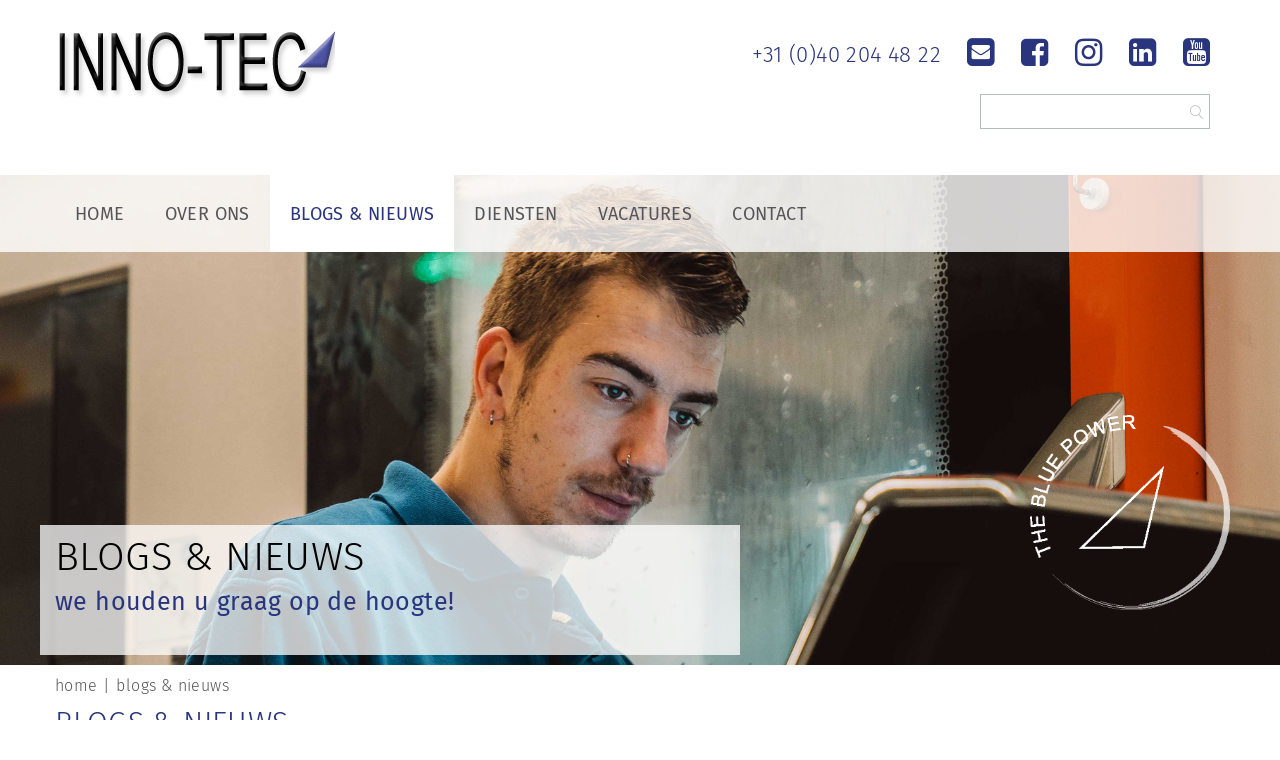

--- FILE ---
content_type: text/html; charset=UTF-8
request_url: https://www.inno-tec.nl/blogs-nieuws
body_size: 7878
content:
<!DOCTYPE html>
<html lang="">
<head>
    <meta charset="utf-8">
    <title>Blogs & Nieuws | Inno-Tec Nederland B.V.</title>

    <meta http-equiv="X-UA-Compatible" content="IE=edge">
    <meta name="viewport" content="width=device-width, initial-scale=1">
    <meta name="description" content="Inno-Tec Nederland B.V. de specialist in alle metaalbewerkingen, houdt u graag op de hoogte van de nieuwste ontwikkelingen.">
    <meta name="robots" content="noindex,nofollow">
    <meta name="author" content="Inno-Tec">            <link rel="canonical" href="https://www.inno-tec.nl/blogs-nieuws">
    
        
    <link href="/css/style.css?v=241209" rel="stylesheet">

    <link rel="apple-touch-icon" sizes="180x180" href="/images/favicons/apple-touch-icon.png">
    <link rel="icon" type="image/png" href="/images/favicons/favicon-32x32.png" sizes="32x32">
    <link rel="icon" type="image/png" href="/images/favicons/favicon-16x16.png" sizes="16x16">
    <link rel="manifest" href="/images/favicons/manifest.json">
    <link rel="mask-icon" href="/images/favicons/safari-pinned-tab.svg" color="#c30e2e">
    <link rel="shortcut icon" href="/images/favicons/favicon.ico">
    <meta name="apple-mobile-web-app-title" content="Inno-Tec">
    <meta name="application-name" content="Inno-Tec">
    <meta name="msapplication-TileColor" content="#54b948">
    <meta name="msapplication-TileImage" content="/images/favicons/mstile-144x144.png">
    <meta name="msapplication-config" content="/images/favicons/browserconfig.xml">
    <meta name="theme-color" content="#ffffff">
    <meta name="apple-mobile-web-app-capable" content="yes">
<!-- Google Tag Manager -->
<script>(function(w,d,s,l,i){w[l]=w[l]||[];w[l].push({'gtm.start':
new Date().getTime(),event:'gtm.js'});var f=d.getElementsByTagName(s)[0],
j=d.createElement(s),dl=l!='dataLayer'?'&l='+l:'';j.async=true;j.src=
'https://www.googletagmanager.com/gtm.js?id='+i+dl;f.parentNode.insertBefore(j,f);
})(window,document,'script','dataLayer','GTM-K9447V3');</script>
<!-- End Google Tag Manager -->
    <script>
(function(i,s,o,g,r,a,m){i['GoogleAnalyticsObject']=r;i[r]=i[r]||function(){
(i[r].q=i[r].q||[]).push(arguments)},i[r].l=1*new Date();a=s.createElement(o),
m=s.getElementsByTagName(o)[0];a.async=1;a.src=g;m.parentNode.insertBefore(a,m)
})(window,document,'script','//www.google-analytics.com/analytics.js','ga');

ga('create', 'UA-73173201-2', 'auto');
ga('set', 'anonymizeIp', true);
</script>
<!--
Deze website is gemaakt door : AdmixConnect - www.admixconnect.nl
-->
</head>
<body class="page-content ">
<!-- Google Tag Manager (noscript) -->
<noscript><iframe src="https://www.googletagmanager.com/ns.html?id=GTM-K9447V3"
height="0" width="0" style="display:none;visibility:hidden"></iframe></noscript>
<!-- End Google Tag Manager (noscript) --><header class="header">
    <div class="container">
        <figure class="logo"><a href="/"><img src="/images/inno-tec.png" alt="Inno-Tec Precisie plaatwerk"></a></figure>
        <div class="header-options">
            <div class="tel">
                <span><a href="tel:+31(0)402044822" class="telephone">+31 (0)40 204 48 22</a></span>
                <span><a href="mailto:info@inno-tec.nl" class="email"></a></span>
                <span><a href="https://www.facebook.com/InnoTecNederlandBV" target="_blank" class="facebook"></a></span>
                <span><a href="https://www.instagram.com/innotec.nederlandbv/" target="_blank" class="insta"></a></span>
                <span><a href="https://www.linkedin.com/company/inno-tec-nederland-bv/" target="_blank" class="linkedin"></a></span>
                <span><a href="https://www.youtube.com/channel/UCjqbsCeJAtJhP6Mzc_RDadw" target="_blank" class="youtube"></a></span>
            </div>
            <form class="searchform" method="get" action="/zoeken">
                <input type="text" name="searchfor">
                <button type="submit" class="searchbutton"></button>
            </form>
        </div>
    </div>
</header>

<nav class="mainmenu">
    <div class="container">
    <div class="navbar-header">
    <div class="menu-header">
        <a href="tel:+31(0)402044822" class="telephone"></a>
        <a href="mailto:info@inno-tec.nl" class="email"></a></span>
        <a href="https://www.facebook.com/InnoTecNederlandBV" target="_blank" class="facebook"></a>
        <a href="https://www.instagram.com/innotec.nederlandbv/" target="_blank" class="insta"></a>
        <a href="https://www.linkedin.com/company/inno-tec-nederland-bv/" target="_blank" class="linkedin"></a>
        <a href="https://www.youtube.com/channel/UCjqbsCeJAtJhP6Mzc_RDadw" target="_blank" class="youtube"></a>
    </div>
    <button aria-expanded="false" data-target="#bs-menu" data-toggle="collapse" class="navbar-toggle collapsed" type="button">
        <span class="sr-only">Toggle navigation</span>
        <span class="icon-bar"></span>
        <span class="icon-bar"></span>
        <span class="icon-bar"></span>
    </button>
</div>
<div id="bs-menu" class="menu collapse navbar-collapse">
    <ul>
                <li><a href="/" title="Inno-Tec">Home</a>
                    </li><li><a href="/over-ons-inno-tec-nederland-b-v" title="Over Ons">Over Ons</a>
                        <ul>
                                <li><a href="/over-ons-inno-tec-nederland-b-v/the-blue-power" title="THE BLUE POWER">THE BLUE POWER</a></li>
                            </ul>
                </li><li class="active"><a href="/blogs-nieuws" title="">Blogs & Nieuws</a>
                    </li><li><a href="/diensten" title="Diensten">Diensten</a>
                        <ul>
                                <li><a href="/diensten/plaatbewerking" title="Plaatbewerking">Plaatbewerking</a></li>
                                <li><a href="/diensten/verspaning" title="Verspaning">Verspaning</a></li>
                                <li><a href="/diensten/nabehandeling" title="Nabehandeling">Nabehandeling</a></li>
                            </ul>
                </li><li><a href="/vacatures" title="Vacatures">Vacatures</a>
                    </li><li><a href="/contact" title="">Contact</a>
                    </li>    </ul>
</div>
    </div>
</nav>
<div class="top-carrousel">
    <ul>
                <li style="background-image: url('https://www.inno-tec.nl/storage/Inno-Tec---website-banner---verspaning.png')">            <div class="container">
                                                <span>
                    <h4>Blogs & Nieuws</h4>                    <h6>we houden u graag op de hoogte!</h6>                </span>
                                            </div>
        </li>
            </ul>
</div>


<nav class="breadcrumbs">
    <div class="container">
        <ul itemscope itemtype="http://schema.org/BreadcrumbList">
            <li itemprop="itemListElement" itemscope itemtype="http://schema.org/ListItem"><a href="/" itemprop="item" title="Inno-Tec"><span itemprop="name">Home</span></a><meta itemprop="position" content="1" /></li>
                                                <li itemprop="itemListElement" itemscope itemtype="http://schema.org/ListItem"><a href="/blogs-nieuws" itemprop="item"><span itemprop="name">Blogs & Nieuws</span></a><meta itemprop="position" content="2" /></li>
                    </ul>
    </div>
</nav>
<header class="pageheader">
    <div class="container">
            <hgroup>
                <h1>Blogs & Nieuws</h1>                            </hgroup>
        </div>
</header>

<main class="content">
            <section class="news-110">
        <div class="block">
                                    <div class="news-item">
                    
<a href="/actueel/mazak-integrex-i-250h-s-blogs-nieuws-inno-tec-nederland-b-v" class="newslink">
    <figure style="background-image: url('https://www.inno-tec.nl/storage/blogs/Integrex-i-250H-S-(1).jpg')"></figure>    <span>
        <time datetime="2024-04-25">25 april 2024</time>
        <h3>Inno-Tec verwelkomt MAZAK Integrex i-250H S</h3>        <p>Inno-Tec Nederland B.V. heeft een mooie investering gedaan ter uitbreiding van de productiecapaciteit door de aanschaf van de MAZAK Integrex&hellip;</p>    </span>
</a>
                </div>
                            <div class="news-item">
                    
<a href="/actueel/laserlas-blogs-nieuws-inno-tec-nederland-b-v" class="newslink">
    <figure style="background-image: url('https://www.inno-tec.nl/storage/blogs/TruLaser-Weld-1000.jpg')"></figure>    <span>
        <time datetime="2024-03-05">5 maart 2024</time>
        <h3>Inno-Tec omarmt laserlasinnovatie: Betere kwaliteit, groeiende vraag en enthousiast personeel.</h3>        <p>In het laatste kwartaal van 2023 arriveerde de langverwachte TruArc Weld 1000 laserlasrobotcel van Trumpf&nbsp;bij Inno-Tec. Deze machine&hellip;</p>    </span>
</a>
                </div>
                            <div class="news-item">
                    
<a href="/actueel/aqua-blast-1515-blogs" class="newslink">
    <figure style="background-image: url('https://www.inno-tec.nl/storage/Aqua-Blast-1515.png')"></figure>    <span>
        <time datetime="2023-09-22">22 september 2023</time>
        <h3>Aqua Blast 1515: Onze aanwinst voor Oppervlaktebehandeling</h3>        <p>Het bereiken van optimale oppervlaktekwaliteit is essentieel in verschillende industrie&euml;n, van de luchtvaart tot de&hellip;</p>    </span>
</a>
                </div>
                            <div class="news-item">
                    
<a href="/actueel/nieuwe-machine-pertici-p529" class="newslink">
    <figure style="background-image: url('https://www.inno-tec.nl/storage/blogs/Pertici-P529.jpg')"></figure>    <span>
        <time datetime="2023-06-22">22 juni 2023</time>
        <h3>Inno-Tec verovert de toekomst met de Pertici P529: De ultieme krachtpatser voor profielbewerking</h3>        <p>De wereld van profielbewerking is een complexe en technische branche. Wij van Inno-Tec nemen echter de leiding met de introductie van de&hellip;</p>    </span>
</a>
                </div>
                            <div class="news-item">
                    
<a href="/actueel/inno-tec-in-technishow-magazine" class="newslink">
    <figure style="background-image: url('https://www.inno-tec.nl/storage/blogs/Zoller-voorinstel-apparaat---Inno-Tec-Nederland-B-V-.jpg')"></figure>    <span>
        <time datetime="2021-09-23">23 september 2021</time>
        <h3>Inno-Tec samen met Laagland in het Technishow magazine!</h3>        <p>Bijna een jaar geleden leverde&nbsp;Laagland BV&nbsp;de Zoller Venturion 450 inclusief toolmanagementsoftware (TMS) aan Inno-Tec in&hellip;</p>    </span>
</a>
                </div>
                            <div class="news-item">
                    
<a href="/actueel/tweede-draaibank-van-mazak-voor-onze-verspaanafdeling" class="newslink">
    <figure style="background-image: url('https://www.inno-tec.nl/storage/blogs/MAZAK-QUICK-TURN-200-MSY-MET-SMOOTH-BESTURING.jpg')"></figure>    <span>
        <time datetime="2021-05-20">20 mei 2021</time>
        <h3>Tweede draaibank van Mazak voor onze verspaanafdeling!</h3>        <p>Eind april hebben wij, Inno-Tec Nederland B.V., de tweede draaibank mogen verwelkomen voor onze verspaanafdeling. In&nbsp;maart 2020 is de&hellip;</p>    </span>
</a>
                </div>
                            <div class="news-item">
                    
<a href="/actueel/rvs-aluminium-of-kunststof-plaat-frezen" class="newslink">
    <figure style="background-image: url('https://www.inno-tec.nl/storage/blogs/RVS%2C-ALUMINIUM-OF-KUNSTSTOF-PLAAT-FREZEN-KAN-DAT---VLAKBED-FREZEN.jpg')"></figure>    <span>
        <time datetime="2021-04-19">19 april 2021</time>
        <h3>RVS, aluminium of kunststof plaat frezen kan dat?</h3>        <p>Het antwoord op de vraag is: JA! Wij, Inno-Tec Nederland B.V., lichten dit antwoord graag toe. Met vlakbed frezen (ook wel portaalfrezen of&hellip;</p>    </span>
</a>
                </div>
                            <div class="news-item">
                    
<a href="/actueel/mooi-begin-van-het-jaar-de-MAZAK-VARIAXIS-C600-is-geplaatst" class="newslink">
    <figure style="background-image: url('https://www.inno-tec.nl/storage/blogs/MAZAK-VARIAXIS-C600-met-Smooth-AI-besturing.jpg')"></figure>    <span>
        <time datetime="2021-02-04">4 februari 2021</time>
        <h3>Mooi begin van het jaar, de MAZAK VARIAXIS C600 is geplaatst!</h3>        <p>In 2020 sloten MAZAK Europe en Inno-Tec Nederland B.V. wederom de handen in een voor een aantal nieuwe machines.&nbsp;In september hebben we&hellip;</p>    </span>
</a>
                </div>
                            <div class="news-item">
                    
<a href="/actueel/inno-tec-formule-1-race-auto-pitstop-9-montage-blogs-nieuws" class="newslink">
    <figure style="background-image: url('https://www.inno-tec.nl/storage/blogs/Formule-1-Race-auto-blogreeks/Pitstop-9.jpg')"></figure>    <span>
        <time datetime="2020-12-16">16 december 2020</time>
        <h3>Inno-Tec Formule 1 raceauto pitstop 9: Montage</h3>        <p>Het is inmiddels misschien al wel bekend, maar de Formule 1 raceauto van Inno-Tec Nederland B.V. bevat (bijna) alle bewerkingen die we&hellip;</p>    </span>
</a>
                </div>
                        </div>
</section>
    <section class="news-110 archief bgcolor-1">
                <div class="block">
            <p class="text-center"><a href="#" class="button" id="toggle-archief">Toon alle berichten</a></p>
        </div>
        <div class="block">
                                                <div class="archief news-item hash" data-hash="rij-0">
                                    
<a href="/actueel/inno-tec-formule-1-race-auto-pitstop-8-graveren-blogs-nieuws" class="newslink">
    <figure style="background-image: url('https://www.inno-tec.nl/storage/blogs/Formule-1-Race-auto-blogreeks/Inno-Tec-Nederland-BV-Raceauto---Graveren-met-de-BRM-Laser.jpg')"></figure>    <span>
        <time datetime="2020-12-10">10 december 2020</time>
        <h3>Inno-Tec Formule 1 raceauto pitstop 8: Graveren</h3>        <p>Zoals eerder vermeld kan&nbsp;poedercoaten gezien worden als decoratieve uiting van het proces. Wat ook daar werd vermeld was dat zodra je&hellip;</p>    </span>
</a>
                </div>
                                            <div class="archief news-item">
                                        
<a href="/actueel/inno-tec-formule-1-race-auto-pitstop-7-poedercoaten-blogs-nieuws" class="newslink">
    <figure style="background-image: url('https://www.inno-tec.nl/storage/blogs/Formule-1-Race-auto-blogreeks/Inno-Tec-Nederland-BV-Raceauto---Poedercoaten.jpg')"></figure>    <span>
        <time datetime="2020-12-03">3 december 2020</time>
        <h3>Inno-Tec Formule 1 raceauto pitstop 7: Poedercoaten</h3>        <p>Welkom bij pitstop 7! Onze Formule 1 raceauto heeft al heel wat stappen doorlopen. Bij deze pitstop staan we stil bij het thema&hellip;</p>    </span>
</a>
                </div>
                                            <div class="archief news-item">
                                        
<a href="/actueel/inno-tec-formule-1-race-auto-pitstop-6-cnc-draaien-blogs-nieuws" class="newslink">
    <figure style="background-image: url('https://www.inno-tec.nl/storage/blogs/Formule-1-Race-auto-blogreeks/Inno-Tec-Nederland-BV-Raceauto---CNC-Draaien-Mazak.jpg')"></figure>    <span>
        <time datetime="2020-11-26">26 november 2020</time>
        <h3>Inno-Tec Formule 1 raceauto pitstop 6: CNC-Draaien</h3>        <p>Wist je dat een wiel dient om een voertuig te laten rijden? Daarom is het belangrijk dus dat wij voor onze formule 1 raceauto ook wielen&hellip;</p>    </span>
</a>
                </div>
                                            <div class="archief news-item">
                                        
<a href="/actueel/inno-tec-formule-1-race-auto-pitstop-5-cnc-frezen-blogs-nieuws" class="newslink">
    <figure style="background-image: url('https://www.inno-tec.nl/storage/blogs/Formule-1-Race-auto-blogreeks/Inno-Tec-Nederland-BV-Raceauto---CNC-Frezen-portatec.jpg')"></figure>    <span>
        <time datetime="2020-11-19">19 november 2020</time>
        <h3>Inno-Tec Formule 1 raceauto pitstop 5: CNC-Frezen</h3>        <p>Een raceauto zonder coureur is ondenkbaar. Maar misschien zitten we al dichter bij de automatisering van automatisch rijden dan we zelf&hellip;</p>    </span>
</a>
                </div>
                                            <div class="archief news-item">
                                        
<a href="/actueel/inno-tec-formule-1-race-auto-pitstop-4-lassen-blogs-nieuws" class="newslink">
    <figure style="background-image: url('https://www.inno-tec.nl/storage/blogs/Formule-1-Race-auto-blogreeks/Inno-Tec-Nederland-BV-Raceauto---Lassen.jpg')"></figure>    <span>
        <time datetime="2020-11-12">12 november 2020</time>
        <h3>Inno-Tec Formule 1 raceauto pitstop 4: Lassen</h3>        <p>Goed dat je even een 4e pitstop maakt. We hebben gezien dat het frame van de Formule 1 raceauto wat extra aandacht vereist. En laten wij&hellip;</p>    </span>
</a>
                </div>
                                            <div class="archief news-item">
                                        
<a href="/actueel/extra-focus-op-de-kwaliteit-door-aanschaf-zoller-voorinstelapparatuur-met-software" class="newslink">
    <figure style="background-image: url('https://www.inno-tec.nl/storage/blogs/Zoller-voorinstel-apparaat---Inno-Tec-Nederland-B-V-.jpg')"></figure>    <span>
        <time datetime="2020-11-10">10 november 2020</time>
        <h3>Extra focus op de kwaliteit door aanschaf Zoller voorinstelapparatuur met software!</h3>        <p>Kwaliteit daar gaat het om bij Inno-Tec! Door de aanschaf in een voorinstelapparaat van Zoller kunnen we nauwkeuriger werken met de&hellip;</p>    </span>
</a>
                </div>
                                        <div class="archief news-item hash" data-hash="rij-1">
                                    
<a href="/actueel/inno-tec-formule-1-race-auto-pitstop-3-kantzetten-blogs-nieuws" class="newslink">
    <figure style="background-image: url('https://www.inno-tec.nl/storage/blogs/Formule-1-Race-auto-blogreeks/Inno-Tec-Nederland-BV-Raceauto---Kantzetten-SAFAN.jpg')"></figure>    <span>
        <time datetime="2020-11-05">5 november 2020</time>
        <h3>Inno-Tec Formule 1 raceauto pitstop 3: Kantzetten</h3>        <p>De race gaat snel, pitstop 1 en 2 zijn voorbij gevlogen. Letterlijk dan natuurlijk. Bij pitstop 3 nemen we jullie graag mee met het&hellip;</p>    </span>
</a>
                </div>
                                            <div class="archief news-item">
                                        
<a href="/actueel/inno-tec-formule-1-race-auto-pitstop-2-afbramen" class="newslink">
    <figure style="background-image: url('https://www.inno-tec.nl/storage/blogs/Formule-1-Race-auto-blogreeks/Inno-Tec-Nederland-BV-Raceauto---Afbramen-Timesaver.jpg')"></figure>    <span>
        <time datetime="2020-10-29">29 oktober 2020</time>
        <h3>Inno-Tec Formule 1 raceauto pitstop 2: Afbramen</h3>        <p>Een esthetisch mooi eindproduct heeft alles te maken met de juiste afwerking. Sta daarom even stil bij pitstop 2. Want wie wil er nu geen&hellip;</p>    </span>
</a>
                </div>
                                            <div class="archief news-item">
                                        
<a href="/actueel/inno-tec-formule-1-raceauto-pitstop-1-lasersnijden" class="newslink">
    <figure style="background-image: url('https://www.inno-tec.nl/storage/blogs/Formule-1-Race-auto-blogreeks/Inno-Tec-Nederland-BV-Raceauto---Lasersnijden-Trumpf.jpg')"></figure>    <span>
        <time datetime="2020-10-22">22 oktober 2020</time>
        <h3>Inno-Tec Formule 1 raceauto pitstop 1: Lasersnijden</h3>        <p>Klaar voor de start? 1, 2, 3 GO! Lasersnijden is vaak de start van ons proces in de fabriek voor het cre&euml;ren van hoogwaardige metalen&hellip;</p>    </span>
</a>
                </div>
                                            <div class="archief news-item">
                                        
<a href="/actueel/leerzame-kennisdag-gehad-over-poedercoaten-met-dank-aan-eurolacke" class="newslink">
    <figure style="background-image: url('https://www.inno-tec.nl/storage/blogs/2.jpg')"></figure>    <span>
        <time datetime="2020-10-15">15 oktober 2020</time>
        <h3>Leerzame kennisdag gehad over poedercoaten met dank aan Eurolacke!</h3>        <p>Afgelopen dinsdag, 13 oktober, hebben enkele personeelsleden een kennisdag bij mogen wonen over poedercoaten georganiseerd door onze&hellip;</p>    </span>
</a>
                </div>
                                            <div class="archief news-item">
                                        
<a href="/actueel/de-mazak-vtc-760c-geplaatst-bij-inno-tec-blogs-nieuws-inno-tec-nederland-b-v" class="newslink">
    <figure style="background-image: url('https://www.inno-tec.nl/storage/blogs/MAZAK-VTC-760C-MET-SMOOTH-BESTURING-(1).jpg')"></figure>    <span>
        <time datetime="2020-10-06">6 oktober 2020</time>
        <h3>De Mazak VTC 760C geplaatst bij Inno-Tec (deel 2).</h3>        <p>Onze verspaanafdeling in een nieuw jasje! Dit door een goede en fijne samenwerking met MAZAK. In september is de&nbsp;Mazak Quick Turn&hellip;</p>    </span>
</a>
                </div>
                                            <div class="archief news-item">
                                        
<a href="/actueel/verspaan-afdeling-in-een-nieuw-jasje-deel-1-blogs-nieuws-inno-tec-nederland-b-v" class="newslink">
    <figure style="background-image: url('https://www.inno-tec.nl/storage/blogs/MAZAK-quick-turn-200-msy-MET-SMOOTH-BESTURING-(1).jpg')"></figure>    <span>
        <time datetime="2020-09-21">21 september 2020</time>
        <h3>Verspaanafdeling in een nieuw jasje (deel 1)</h3>        <p>Mazak en Inno-Tec sluiten wederom handen in een voor de vernieuwing van het machinepark bij onze verspaanafdeling. In juni 2020 hebben&hellip;</p>    </span>
</a>
                </div>
                                        <div class="archief news-item hash" data-hash="rij-2">
                                    
<a href="/actueel/schoner-veiliger-en-gezonder-werken-hoe-doe-je-dat-in-de-metaalbranche" class="newslink">
    <figure style="background-image: url('https://www.inno-tec.nl/storage/blogs/Plymovent---veilig-en-gezonde-werkplek---inno-tec-nederland-b.v..jpg')"></figure>    <span>
        <time datetime="2020-07-15">15 juli 2020</time>
        <h3>Schoner, veiliger en gezonder werken, hoe doe je dat in de metaalbranche?</h3>        <p>Plymovent vindt de lucht die u indament belangrijk. Daarom bieden zij producten, systemen en diensten aan voor schone lucht in de&hellip;</p>    </span>
</a>
                </div>
                                            <div class="archief news-item">
                                        
<a href="/actueel/inno-tec-viert-25-jarig-jubileum-blogs-nieuws-inno-tec-nederland-b-v" class="newslink">
    <figure style="background-image: url('https://www.inno-tec.nl/storage/blogs/inno-tec-25-jaar.jpg')"></figure>    <span>
        <time datetime="2020-07-01">1 juli 2020</time>
        <h3>Inno-Tec Nederland B.V. viert 25 jarig jubileum!</h3>        <p>01-07-1995 richtte Walter van Grotel in een prachtig Brabants dorp Inno-Tec Nederland B.V. op. Nu 25 jaar na dato staan we stil bij de&hellip;</p>    </span>
</a>
                </div>
                                            <div class="archief news-item">
                                        
<a href="/actueel/inno-tec-en-maatschappelijk-verantwoord-ondernemen-hoe-gaat-dat-samen" class="newslink">
    <figure style="background-image: url('https://www.inno-tec.nl/storage/blogs/Certificaat-Hit-PRofit---Inno-Tec.jpg')"></figure>    <span>
        <time datetime="2020-05-18">18 mei 2020</time>
        <h3>Inno-Tec en maatschappelijk verantwoord ondernemen, hoe gaat dat samen?</h3>        <p>Certificaat ontvangen van HIT Profit, hier zijn wij zeer trots op!Door het implementeren van de HIT Energy Solution leveren wij op&hellip;</p>    </span>
</a>
                </div>
                                            <div class="archief news-item">
                                        
<a href="/actueel/een-kantbank-waarvoor-wordt-die-gebruikt-blogs-nieuws-inno-tec-nederland-b-v" class="newslink">
    <figure style="background-image: url('https://www.inno-tec.nl/storage/visuals/kantzetten/kantzetten-werking-inno-tec-nederland-bv-riethoven.jpg')"></figure>    <span>
        <time datetime="2020-04-15">15 april 2020</time>
        <h3>Een kantbank, waarvoor wordt die gebruikt?</h3>        <p>Kanten is een metaalbewerkingstechniek die gebruikt wordt bij plaatwerken. Plaatmateriaal wordt veel gebruikt in de techniek. Wanneer een&hellip;</p>    </span>
</a>
                </div>
                                            <div class="archief news-item">
                                        
<a href="/blogs-nieuws/coronavirus-hoe-wij-in-de-metaal-ons-steentje-bijdragen" class="newslink">
    <figure style="background-image: url('https://www.inno-tec.nl/storage/blogs/inno-tec-nederland-bv-maakt-producten-voor-coronatesten.png')"></figure>    <span>
        <time datetime="2020-04-03">3 april 2020</time>
        <h3>Coronavirus, hoe wij in de metaal ons steentje bijdragen</h3>        <p>In de regio Wuhan in China startte in december 2019 een&nbsp;uitbraak van een nieuw coronavirus. Het virus kan de ziekte COVID-19&hellip;</p>    </span>
</a>
                </div>
                                            <div class="archief news-item">
                                        
<a href="/actueel/verspanen-tips-blogs-nieuws-inno-tec-nederland-b-v" class="newslink">
    <figure style="background-image: url('https://www.inno-tec.nl/storage/blogs/verspanen-tips/verspanen-blog.jpg')"></figure>    <span>
        <time datetime="2020-03-31">31 maart 2020</time>
        <h3>Verspanen waar moet je rekening mee houden?</h3>        <p>Wist je dat goed verspaanbaar materiaal vaak minder goed lasbaar materiaal is? Verspaning is een ingewikkeld proces, een metaalbewerking&hellip;</p>    </span>
</a>
                </div>
                                        <div class="archief news-item hash" data-hash="rij-3">
                                    
<a href="/actueel/een-dikke-duim-voor-de-koninklijke-metaalunie" class="newslink">
    <figure style="background-image: url('https://www.inno-tec.nl/storage/blogs/dikke-duim-voor-de-koninklijke-metaalunie-names-inno-tec-nederland-bv.jpg')"></figure>    <span>
        <time datetime="2020-03-27">27 maart 2020</time>
        <h3>Een dikke duim voor de Koninklijke Metaalunie</h3>        <p>Het coronavirus treft ons allemaal, van de topbedrijven tot aan de zzp'ers. Als lid van de&nbsp;Koninklijke Metaalunie zijn we trots op hoe&hellip;</p>    </span>
</a>
                </div>
                                            </div>
    </section>
    
</main>
<footer class="companies">

</footer>
<footer class="deurmat">
    <div class="container">
        <div class="row">
            <div class="column">
                <p><strong><a title="Home Inno-Tec" href="http://www.inno-tec.nl/">Home</a></strong></p>
<p><strong><a href="https://www.inno-tec.nl/over-ons-inno-tec-nederland-b-v" title="Over ons">Over ons</a></strong></p>
<p><strong><a title="Vacatures" href="https://www.inno-tec.nl/vacatures">Vacatures</a></strong></p>
<p><strong><a title="Contact" href="http://www.inno-tec.nl/contact">Contact</a></strong></p>
<p><strong><a title="Algemene voorwaarden" href="http://www.inno-tec.nl/algemene-voorwaarden">Algemene voorwaarden</a></strong><br />Disclaimer<br />Cookieverkaring<br /><strong><a title="Sitemap" href="http://www.inno-tec.nl/sitemap">Sitemap</a></strong></p>            </div>
            <div class="column">
                <table class="table">
<tbody>
<tr style="text-align: center;">
<td><strong><a title="Ponsen" href="http://www.inno-tec.nl/plaatbewerking/ponsen">Ponsen</a></strong></td>
</tr>
<tr style="text-align: center;">
<td><strong><a title="Lasersnijden" href="http://www.inno-tec.nl/plaatbewerking/lasersnijden">Lasersnijden</a></strong></td>
</tr>
<tr style="text-align: center;">
<td><strong><a title="Zagen" href="http://www.inno-tec.nl/plaatbewerking/zagen">Zagen</a></strong></td>
</tr>
<tr style="text-align: center;">
<td><strong><a title="Kantzetten" href="http://www.inno-tec.nl/plaatbewerking/kantzetten">Kantzetten</a></strong></td>
</tr>
<tr style="text-align: center;">
<td><strong><a title="Walsen" href="http://www.inno-tec.nl/plaatbewerking/walsen">Walsen</a></strong></td>
</tr>
<tr style="text-align: center;">
<td><strong><a title="Afwerking" href="http://www.inno-tec.nl/plaatbewerking/afwerking">Afwerking</a></strong></td>
</tr>
<tr style="text-align: center;">
<td><strong><a title="Lassen" href="http://www.inno-tec.nl/plaatbewerking/lassen">Lassen</a></strong></td>
</tr>
</tbody>
</table>            </div>
            <div class="column">
                <table class="table">
<tbody>
<tr style="text-align: center;">
<td><strong><a title="Solderen" href="http://www.inno-tec.nl/plaatbewerking/solderen">Solderen</a></strong></td>
</tr>
<tr style="text-align: center;">
<td><strong><a title="Lijmen" href="http://www.inno-tec.nl/plaatbewerking/lijmen">Lijmen</a></strong></td>
</tr>
<tr style="text-align: center;">
<td><strong><a title="Inserten" href="http://www.inno-tec.nl/plaatbewerking/inserten">Inserten</a></strong></td>
</tr>
<tr style="text-align: center;">
<td><strong><a title="Stralen" href="http://www.inno-tec.nl/nabehandeling/stralen">Stralen</a></strong></td>
</tr>
<tr style="text-align: center;">
<td><strong><a title="Poedercoaten" href="http://www.inno-tec.nl/nabehandeling/poedercoaten">Poedercoaten</a></strong></td>
</tr>
<tr style="text-align: center;">
<td><strong><a title="Natlakken" href="http://www.inno-tec.nl/nabehandeling/natlakken">Natlakken</a></strong></td>
</tr>
</tbody>
</table>            </div>
            <div class="column">
                <table class="table">
<tbody>
<tr>
<td style="text-align: center;"><strong><a title="Draaien" href="http://www.inno-tec.nl/verspaning/draaien">Draaien</a></strong></td>
</tr>
<tr>
<td style="text-align: center;"><strong><a title="Frezen" href="http://www.inno-tec.nl/verspaning/frezen">Frezen</a></strong></td>
</tr>
<tr>
<td style="text-align: center;"><strong><a title="Forceren" href="http://www.inno-tec.nl/verspaning/overig">Forceren</a></strong></td>
</tr>
<tr>
<td style="text-align: center;"><strong><a title="Spiebaanbrootsen" href="http://www.inno-tec.nl/verspaning/overig">Spiebaanbrootsen</a></strong></td>
</tr>
<tr>
<td style="text-align: center;"><strong><a title="Vlakslijpen" href="http://www.inno-tec.nl/verspaning/overig">Vlakslijpen</a></strong></td>
</tr>
<tr>
<td style="text-align: center;"><strong><a href="https://www.inno-tec.nl/diensten/verspaning/3d-meten" title="3D Meten">3D Meten</a></strong></td>
</tr>
</tbody>
</table>            </div>
            <div class="column">
                <p><a href="https://metaalunie.nl/" target="_blank"><img src="https://www.inno-tec.nl/storage/elementen/metaalunie-lid-inno-tec-nederland-bv.png" alt="Lid metaalunie" /></a>&nbsp;&nbsp;</p>
<p><img src="https://www.inno-tec.nl/storage/ISO-9001-2015---RGB---bijgesneden-voor-Ridder.jpg" alt="ISO 9001-2015" width="95" height="103" /><a href="https://www.stagemarkt.nl/Zoeken/Home/Details?t=inno-tec&amp;s=&amp;z=&amp;l=Nederland&amp;b=False&amp;c=&amp;lw=&amp;n=&amp;rg=&amp;i=&amp;pg=1&amp;srt=relevantie&amp;e=False&amp;ToonOpKaart=False&amp;ViewType=Lijst&amp;SeedValue=55&amp;LeerbedrijfId=60766934-a97c-4d09-ac90-0835adcd7841&amp;p=" target="_blank"><img style="max-width: 130px;" src="https://www.inno-tec.nl/storage/elementen/sbb-wij-leiden-vakmensen-op-inno-tec-nederland-bv-riethoven.png" alt="" /></a><a href="https://www.brainportindustries.com/nl/onze-leden/ledenoverzicht/nederland-robert-versteeg-managing-director-inno-tec-b-v" target="_blank"><img src="https://www.inno-tec.nl/storage/elementen/brainport.png" alt="" /></a></p>            </div>
        </div>
    </div>
</footer>
<footer class="footer">
    <div class="container">
        <div class="column copyright">&copy; Inno-Tec Nederland B.V. 2015-2026 </div>
        <div class="column credits">
            Powered by <a href="https://www.webvooruit.nl" title="WebVooruit" target="_blank">WebVooruit</a> - <a href="https://merkwaardigmarketing.nl/" target="_blank">Merkwaardig Marketing</a>
        </div>
    </div>
</footer>
<script>
    ga('send', 'pageview');
</script>

<!-- jQuery -->
<script src="//ajax.googleapis.com/ajax/libs/jquery/1.12.3/jquery.min.js"></script>
<script>
    window.jQuery || document.write('<script src="/js/libs/jquery-1.12.3.min.js"><\/script>')
</script>
<script type="text/javascript">
window.base_url = '/';
</script>

<script src="/js/smartblox.js?v=230705"></script>

<script type="application/ld+json">
{
  "@context" : "http://schema.org",
  "@type" : "Organization",
  "name" : "Inno-Tec Nederland BV",
  "url" : "http://www.inno-tec.nl/",
  "address": {
    "@type": "PostalAddress",
    "streetAddress": "Hennepstraat 12",
    "postalCode": "5561 AC",
    "addressLocality": "Riethoven, Nederland"
  },
  "telephone": "+31(0)402044822",
  "faxNumber": "+31(0)402048266",
  "email": "info@inno-tec.nl",
  "logo": "http://www.inno-tec.nl/images/inno-tec.png"
}
</script>
</body>
</html>


--- FILE ---
content_type: text/css
request_url: https://www.inno-tec.nl/css/style.css?v=241209
body_size: 35222
content:
/*
 * Bootstrap v3.3.5 (http://getbootstrap.com)
 * Copyright 2011-2015 Twitter, Inc.
 * Licensed under MIT (https://github.com/twbs/bootstrap/blob/master/LICENSE)
 */
/* normalize.css v3.0.3 | MIT License | github.com/necolas/normalize.css */
html {
  font-family: sans-serif;
  -ms-text-size-adjust: 100%;
  -webkit-text-size-adjust: 100%;
}
body {
  margin: 0;
}
article,
aside,
details,
figcaption,
figure,
footer,
header,
hgroup,
main,
menu,
nav,
section,
summary {
  display: block;
}
audio,
canvas,
progress,
video {
  display: inline-block;
  vertical-align: baseline;
}
audio:not([controls]) {
  display: none;
  height: 0;
}
[hidden],
template {
  display: none;
}
a {
  background-color: transparent;
}
a:active,
a:hover {
  outline: 0;
}
abbr[title] {
  border-bottom: 1px dotted;
}
b,
strong {
  font-weight: bold;
}
dfn {
  font-style: italic;
}
h1 {
  font-size: 2em;
  margin: 0.67em 0;
}
mark {
  background: #ff0;
  color: #000;
}
small {
  font-size: 80%;
}
sub,
sup {
  font-size: 75%;
  line-height: 0;
  position: relative;
  vertical-align: baseline;
}
sup {
  top: -0.5em;
}
sub {
  bottom: -0.25em;
}
img {
  border: 0;
}
svg:not(:root) {
  overflow: hidden;
}
figure {
  margin: 1em 40px;
}
hr {
  box-sizing: content-box;
  height: 0;
}
pre {
  overflow: auto;
}
code,
kbd,
pre,
samp {
  font-family: monospace, monospace;
  font-size: 1em;
}
button,
input,
optgroup,
select,
textarea {
  color: inherit;
  font: inherit;
  margin: 0;
}
button {
  overflow: visible;
}
button,
select {
  text-transform: none;
}
button,
html input[type="button"],
input[type="reset"],
input[type="submit"] {
  -webkit-appearance: button;
  cursor: pointer;
}
button[disabled],
html input[disabled] {
  cursor: default;
}
button::-moz-focus-inner,
input::-moz-focus-inner {
  border: 0;
  padding: 0;
}
input {
  line-height: normal;
}
input[type="checkbox"],
input[type="radio"] {
  box-sizing: border-box;
  padding: 0;
}
input[type="number"]::-webkit-inner-spin-button,
input[type="number"]::-webkit-outer-spin-button {
  height: auto;
}
input[type="search"] {
  -webkit-appearance: textfield;
  box-sizing: content-box;
}
input[type="search"]::-webkit-search-cancel-button,
input[type="search"]::-webkit-search-decoration {
  -webkit-appearance: none;
}
fieldset {
  border: 1px solid #c0c0c0;
  margin: 0 2px;
  padding: 0.35em 0.625em 0.75em;
}
legend {
  border: 0;
  padding: 0;
}
textarea {
  overflow: auto;
}
optgroup {
  font-weight: bold;
}
table {
  border-collapse: collapse;
  border-spacing: 0;
}
td,
th {
  padding: 0;
}
/*! Source: https://github.com/h5bp/html5-boilerplate/blob/master/src/css/main.css */
@media print {
  *,
  *:before,
  *:after {
    background: transparent !important;
    color: #000 !important;
    box-shadow: none !important;
    text-shadow: none !important;
  }
  a,
  a:visited {
    text-decoration: underline;
  }
  a[href]:after {
    content: " (" attr(href) ")";
  }
  abbr[title]:after {
    content: " (" attr(title) ")";
  }
  a[href^="#"]:after,
  a[href^="javascript:"]:after {
    content: "";
  }
  pre,
  blockquote {
    border: 1px solid #999;
    page-break-inside: avoid;
  }
  thead {
    display: table-header-group;
  }
  tr,
  img {
    page-break-inside: avoid;
  }
  img {
    max-width: 100% !important;
  }
  p,
  h2,
  h3 {
    orphans: 3;
    widows: 3;
  }
  h2,
  h3 {
    page-break-after: avoid;
  }
  .navbar {
    display: none;
  }
  .btn > .caret,
  .dropup > .btn > .caret {
    border-top-color: #000 !important;
  }
  .label {
    border: 1px solid #000;
  }
  .table {
    border-collapse: collapse !important;
  }
  .table td,
  .table th {
    background-color: #fff !important;
  }
  .table-bordered th,
  .table-bordered td {
    border: 1px solid #ddd !important;
  }
}
@font-face {
  font-family: 'Glyphicons Halflings';
  src: url('../fonts/glyphicons-halflings-regular.eot');
  src: url('../fonts/glyphicons-halflings-regular.eot?#iefix') format('embedded-opentype'), url('../fonts/glyphicons-halflings-regular.woff2') format('woff2'), url('../fonts/glyphicons-halflings-regular.woff') format('woff'), url('../fonts/glyphicons-halflings-regular.ttf') format('truetype'), url('../fonts/glyphicons-halflings-regular.svg#glyphicons_halflingsregular') format('svg');
}
.glyphicon {
  position: relative;
  top: 1px;
  display: inline-block;
  font-family: 'Glyphicons Halflings';
  font-style: normal;
  font-weight: normal;
  line-height: 1;
  -webkit-font-smoothing: antialiased;
  -moz-osx-font-smoothing: grayscale;
}
.glyphicon-asterisk:before {
  content: "\2a";
}
.glyphicon-plus:before {
  content: "\2b";
}
.glyphicon-euro:before,
.glyphicon-eur:before {
  content: "\20ac";
}
.glyphicon-minus:before {
  content: "\2212";
}
.glyphicon-cloud:before {
  content: "\2601";
}
.glyphicon-envelope:before {
  content: "\2709";
}
.glyphicon-pencil:before {
  content: "\270f";
}
.glyphicon-glass:before {
  content: "\e001";
}
.glyphicon-music:before {
  content: "\e002";
}
.glyphicon-search:before {
  content: "\e003";
}
.glyphicon-heart:before {
  content: "\e005";
}
.glyphicon-star:before {
  content: "\e006";
}
.glyphicon-star-empty:before {
  content: "\e007";
}
.glyphicon-user:before {
  content: "\e008";
}
.glyphicon-film:before {
  content: "\e009";
}
.glyphicon-th-large:before {
  content: "\e010";
}
.glyphicon-th:before {
  content: "\e011";
}
.glyphicon-th-list:before {
  content: "\e012";
}
.glyphicon-ok:before {
  content: "\e013";
}
.glyphicon-remove:before {
  content: "\e014";
}
.glyphicon-zoom-in:before {
  content: "\e015";
}
.glyphicon-zoom-out:before {
  content: "\e016";
}
.glyphicon-off:before {
  content: "\e017";
}
.glyphicon-signal:before {
  content: "\e018";
}
.glyphicon-cog:before {
  content: "\e019";
}
.glyphicon-trash:before {
  content: "\e020";
}
.glyphicon-home:before {
  content: "\e021";
}
.glyphicon-file:before {
  content: "\e022";
}
.glyphicon-time:before {
  content: "\e023";
}
.glyphicon-road:before {
  content: "\e024";
}
.glyphicon-download-alt:before {
  content: "\e025";
}
.glyphicon-download:before {
  content: "\e026";
}
.glyphicon-upload:before {
  content: "\e027";
}
.glyphicon-inbox:before {
  content: "\e028";
}
.glyphicon-play-circle:before {
  content: "\e029";
}
.glyphicon-repeat:before {
  content: "\e030";
}
.glyphicon-refresh:before {
  content: "\e031";
}
.glyphicon-list-alt:before {
  content: "\e032";
}
.glyphicon-lock:before {
  content: "\e033";
}
.glyphicon-flag:before {
  content: "\e034";
}
.glyphicon-headphones:before {
  content: "\e035";
}
.glyphicon-volume-off:before {
  content: "\e036";
}
.glyphicon-volume-down:before {
  content: "\e037";
}
.glyphicon-volume-up:before {
  content: "\e038";
}
.glyphicon-qrcode:before {
  content: "\e039";
}
.glyphicon-barcode:before {
  content: "\e040";
}
.glyphicon-tag:before {
  content: "\e041";
}
.glyphicon-tags:before {
  content: "\e042";
}
.glyphicon-book:before {
  content: "\e043";
}
.glyphicon-bookmark:before {
  content: "\e044";
}
.glyphicon-print:before {
  content: "\e045";
}
.glyphicon-camera:before {
  content: "\e046";
}
.glyphicon-font:before {
  content: "\e047";
}
.glyphicon-bold:before {
  content: "\e048";
}
.glyphicon-italic:before {
  content: "\e049";
}
.glyphicon-text-height:before {
  content: "\e050";
}
.glyphicon-text-width:before {
  content: "\e051";
}
.glyphicon-align-left:before {
  content: "\e052";
}
.glyphicon-align-center:before {
  content: "\e053";
}
.glyphicon-align-right:before {
  content: "\e054";
}
.glyphicon-align-justify:before {
  content: "\e055";
}
.glyphicon-list:before {
  content: "\e056";
}
.glyphicon-indent-left:before {
  content: "\e057";
}
.glyphicon-indent-right:before {
  content: "\e058";
}
.glyphicon-facetime-video:before {
  content: "\e059";
}
.glyphicon-picture:before {
  content: "\e060";
}
.glyphicon-map-marker:before {
  content: "\e062";
}
.glyphicon-adjust:before {
  content: "\e063";
}
.glyphicon-tint:before {
  content: "\e064";
}
.glyphicon-edit:before {
  content: "\e065";
}
.glyphicon-share:before {
  content: "\e066";
}
.glyphicon-check:before {
  content: "\e067";
}
.glyphicon-move:before {
  content: "\e068";
}
.glyphicon-step-backward:before {
  content: "\e069";
}
.glyphicon-fast-backward:before {
  content: "\e070";
}
.glyphicon-backward:before {
  content: "\e071";
}
.glyphicon-play:before {
  content: "\e072";
}
.glyphicon-pause:before {
  content: "\e073";
}
.glyphicon-stop:before {
  content: "\e074";
}
.glyphicon-forward:before {
  content: "\e075";
}
.glyphicon-fast-forward:before {
  content: "\e076";
}
.glyphicon-step-forward:before {
  content: "\e077";
}
.glyphicon-eject:before {
  content: "\e078";
}
.glyphicon-chevron-left:before {
  content: "\e079";
}
.glyphicon-chevron-right:before {
  content: "\e080";
}
.glyphicon-plus-sign:before {
  content: "\e081";
}
.glyphicon-minus-sign:before {
  content: "\e082";
}
.glyphicon-remove-sign:before {
  content: "\e083";
}
.glyphicon-ok-sign:before {
  content: "\e084";
}
.glyphicon-question-sign:before {
  content: "\e085";
}
.glyphicon-info-sign:before {
  content: "\e086";
}
.glyphicon-screenshot:before {
  content: "\e087";
}
.glyphicon-remove-circle:before {
  content: "\e088";
}
.glyphicon-ok-circle:before {
  content: "\e089";
}
.glyphicon-ban-circle:before {
  content: "\e090";
}
.glyphicon-arrow-left:before {
  content: "\e091";
}
.glyphicon-arrow-right:before {
  content: "\e092";
}
.glyphicon-arrow-up:before {
  content: "\e093";
}
.glyphicon-arrow-down:before {
  content: "\e094";
}
.glyphicon-share-alt:before {
  content: "\e095";
}
.glyphicon-resize-full:before {
  content: "\e096";
}
.glyphicon-resize-small:before {
  content: "\e097";
}
.glyphicon-exclamation-sign:before {
  content: "\e101";
}
.glyphicon-gift:before {
  content: "\e102";
}
.glyphicon-leaf:before {
  content: "\e103";
}
.glyphicon-fire:before {
  content: "\e104";
}
.glyphicon-eye-open:before {
  content: "\e105";
}
.glyphicon-eye-close:before {
  content: "\e106";
}
.glyphicon-warning-sign:before {
  content: "\e107";
}
.glyphicon-plane:before {
  content: "\e108";
}
.glyphicon-calendar:before {
  content: "\e109";
}
.glyphicon-random:before {
  content: "\e110";
}
.glyphicon-comment:before {
  content: "\e111";
}
.glyphicon-magnet:before {
  content: "\e112";
}
.glyphicon-chevron-up:before {
  content: "\e113";
}
.glyphicon-chevron-down:before {
  content: "\e114";
}
.glyphicon-retweet:before {
  content: "\e115";
}
.glyphicon-shopping-cart:before {
  content: "\e116";
}
.glyphicon-folder-close:before {
  content: "\e117";
}
.glyphicon-folder-open:before {
  content: "\e118";
}
.glyphicon-resize-vertical:before {
  content: "\e119";
}
.glyphicon-resize-horizontal:before {
  content: "\e120";
}
.glyphicon-hdd:before {
  content: "\e121";
}
.glyphicon-bullhorn:before {
  content: "\e122";
}
.glyphicon-bell:before {
  content: "\e123";
}
.glyphicon-certificate:before {
  content: "\e124";
}
.glyphicon-thumbs-up:before {
  content: "\e125";
}
.glyphicon-thumbs-down:before {
  content: "\e126";
}
.glyphicon-hand-right:before {
  content: "\e127";
}
.glyphicon-hand-left:before {
  content: "\e128";
}
.glyphicon-hand-up:before {
  content: "\e129";
}
.glyphicon-hand-down:before {
  content: "\e130";
}
.glyphicon-circle-arrow-right:before {
  content: "\e131";
}
.glyphicon-circle-arrow-left:before {
  content: "\e132";
}
.glyphicon-circle-arrow-up:before {
  content: "\e133";
}
.glyphicon-circle-arrow-down:before {
  content: "\e134";
}
.glyphicon-globe:before {
  content: "\e135";
}
.glyphicon-wrench:before {
  content: "\e136";
}
.glyphicon-tasks:before {
  content: "\e137";
}
.glyphicon-filter:before {
  content: "\e138";
}
.glyphicon-briefcase:before {
  content: "\e139";
}
.glyphicon-fullscreen:before {
  content: "\e140";
}
.glyphicon-dashboard:before {
  content: "\e141";
}
.glyphicon-paperclip:before {
  content: "\e142";
}
.glyphicon-heart-empty:before {
  content: "\e143";
}
.glyphicon-link:before {
  content: "\e144";
}
.glyphicon-phone:before {
  content: "\e145";
}
.glyphicon-pushpin:before {
  content: "\e146";
}
.glyphicon-usd:before {
  content: "\e148";
}
.glyphicon-gbp:before {
  content: "\e149";
}
.glyphicon-sort:before {
  content: "\e150";
}
.glyphicon-sort-by-alphabet:before {
  content: "\e151";
}
.glyphicon-sort-by-alphabet-alt:before {
  content: "\e152";
}
.glyphicon-sort-by-order:before {
  content: "\e153";
}
.glyphicon-sort-by-order-alt:before {
  content: "\e154";
}
.glyphicon-sort-by-attributes:before {
  content: "\e155";
}
.glyphicon-sort-by-attributes-alt:before {
  content: "\e156";
}
.glyphicon-unchecked:before {
  content: "\e157";
}
.glyphicon-expand:before {
  content: "\e158";
}
.glyphicon-collapse-down:before {
  content: "\e159";
}
.glyphicon-collapse-up:before {
  content: "\e160";
}
.glyphicon-log-in:before {
  content: "\e161";
}
.glyphicon-flash:before {
  content: "\e162";
}
.glyphicon-log-out:before {
  content: "\e163";
}
.glyphicon-new-window:before {
  content: "\e164";
}
.glyphicon-record:before {
  content: "\e165";
}
.glyphicon-save:before {
  content: "\e166";
}
.glyphicon-open:before {
  content: "\e167";
}
.glyphicon-saved:before {
  content: "\e168";
}
.glyphicon-import:before {
  content: "\e169";
}
.glyphicon-export:before {
  content: "\e170";
}
.glyphicon-send:before {
  content: "\e171";
}
.glyphicon-floppy-disk:before {
  content: "\e172";
}
.glyphicon-floppy-saved:before {
  content: "\e173";
}
.glyphicon-floppy-remove:before {
  content: "\e174";
}
.glyphicon-floppy-save:before {
  content: "\e175";
}
.glyphicon-floppy-open:before {
  content: "\e176";
}
.glyphicon-credit-card:before {
  content: "\e177";
}
.glyphicon-transfer:before {
  content: "\e178";
}
.glyphicon-cutlery:before {
  content: "\e179";
}
.glyphicon-header:before {
  content: "\e180";
}
.glyphicon-compressed:before {
  content: "\e181";
}
.glyphicon-earphone:before {
  content: "\e182";
}
.glyphicon-phone-alt:before {
  content: "\e183";
}
.glyphicon-tower:before {
  content: "\e184";
}
.glyphicon-stats:before {
  content: "\e185";
}
.glyphicon-sd-video:before {
  content: "\e186";
}
.glyphicon-hd-video:before {
  content: "\e187";
}
.glyphicon-subtitles:before {
  content: "\e188";
}
.glyphicon-sound-stereo:before {
  content: "\e189";
}
.glyphicon-sound-dolby:before {
  content: "\e190";
}
.glyphicon-sound-5-1:before {
  content: "\e191";
}
.glyphicon-sound-6-1:before {
  content: "\e192";
}
.glyphicon-sound-7-1:before {
  content: "\e193";
}
.glyphicon-copyright-mark:before {
  content: "\e194";
}
.glyphicon-registration-mark:before {
  content: "\e195";
}
.glyphicon-cloud-download:before {
  content: "\e197";
}
.glyphicon-cloud-upload:before {
  content: "\e198";
}
.glyphicon-tree-conifer:before {
  content: "\e199";
}
.glyphicon-tree-deciduous:before {
  content: "\e200";
}
.glyphicon-cd:before {
  content: "\e201";
}
.glyphicon-save-file:before {
  content: "\e202";
}
.glyphicon-open-file:before {
  content: "\e203";
}
.glyphicon-level-up:before {
  content: "\e204";
}
.glyphicon-copy:before {
  content: "\e205";
}
.glyphicon-paste:before {
  content: "\e206";
}
.glyphicon-alert:before {
  content: "\e209";
}
.glyphicon-equalizer:before {
  content: "\e210";
}
.glyphicon-king:before {
  content: "\e211";
}
.glyphicon-queen:before {
  content: "\e212";
}
.glyphicon-pawn:before {
  content: "\e213";
}
.glyphicon-bishop:before {
  content: "\e214";
}
.glyphicon-knight:before {
  content: "\e215";
}
.glyphicon-baby-formula:before {
  content: "\e216";
}
.glyphicon-tent:before {
  content: "\26fa";
}
.glyphicon-blackboard:before {
  content: "\e218";
}
.glyphicon-bed:before {
  content: "\e219";
}
.glyphicon-apple:before {
  content: "\f8ff";
}
.glyphicon-erase:before {
  content: "\e221";
}
.glyphicon-hourglass:before {
  content: "\231b";
}
.glyphicon-lamp:before {
  content: "\e223";
}
.glyphicon-duplicate:before {
  content: "\e224";
}
.glyphicon-piggy-bank:before {
  content: "\e225";
}
.glyphicon-scissors:before {
  content: "\e226";
}
.glyphicon-bitcoin:before {
  content: "\e227";
}
.glyphicon-btc:before {
  content: "\e227";
}
.glyphicon-xbt:before {
  content: "\e227";
}
.glyphicon-yen:before {
  content: "\00a5";
}
.glyphicon-jpy:before {
  content: "\00a5";
}
.glyphicon-ruble:before {
  content: "\20bd";
}
.glyphicon-rub:before {
  content: "\20bd";
}
.glyphicon-scale:before {
  content: "\e230";
}
.glyphicon-ice-lolly:before {
  content: "\e231";
}
.glyphicon-ice-lolly-tasted:before {
  content: "\e232";
}
.glyphicon-education:before {
  content: "\e233";
}
.glyphicon-option-horizontal:before {
  content: "\e234";
}
.glyphicon-option-vertical:before {
  content: "\e235";
}
.glyphicon-menu-hamburger:before {
  content: "\e236";
}
.glyphicon-modal-window:before {
  content: "\e237";
}
.glyphicon-oil:before {
  content: "\e238";
}
.glyphicon-grain:before {
  content: "\e239";
}
.glyphicon-sunglasses:before {
  content: "\e240";
}
.glyphicon-text-size:before {
  content: "\e241";
}
.glyphicon-text-color:before {
  content: "\e242";
}
.glyphicon-text-background:before {
  content: "\e243";
}
.glyphicon-object-align-top:before {
  content: "\e244";
}
.glyphicon-object-align-bottom:before {
  content: "\e245";
}
.glyphicon-object-align-horizontal:before {
  content: "\e246";
}
.glyphicon-object-align-left:before {
  content: "\e247";
}
.glyphicon-object-align-vertical:before {
  content: "\e248";
}
.glyphicon-object-align-right:before {
  content: "\e249";
}
.glyphicon-triangle-right:before {
  content: "\e250";
}
.glyphicon-triangle-left:before {
  content: "\e251";
}
.glyphicon-triangle-bottom:before {
  content: "\e252";
}
.glyphicon-triangle-top:before {
  content: "\e253";
}
.glyphicon-console:before {
  content: "\e254";
}
.glyphicon-superscript:before {
  content: "\e255";
}
.glyphicon-subscript:before {
  content: "\e256";
}
.glyphicon-menu-left:before {
  content: "\e257";
}
.glyphicon-menu-right:before {
  content: "\e258";
}
.glyphicon-menu-down:before {
  content: "\e259";
}
.glyphicon-menu-up:before {
  content: "\e260";
}
* {
  -webkit-box-sizing: border-box;
  -moz-box-sizing: border-box;
  box-sizing: border-box;
}
*:before,
*:after {
  -webkit-box-sizing: border-box;
  -moz-box-sizing: border-box;
  box-sizing: border-box;
}
html {
  font-size: 10px;
  -webkit-tap-highlight-color: rgba(0, 0, 0, 0);
}
body {
  font-family: "Helvetica Neue", Helvetica, Arial, sans-serif;
  font-size: 14px;
  line-height: 1.42857143;
  color: #333333;
  background-color: #fff;
}
input,
button,
select,
textarea {
  font-family: inherit;
  font-size: inherit;
  line-height: inherit;
}
a {
  color: #337ab7;
  text-decoration: none;
}
a:hover,
a:focus {
  color: #23527c;
  text-decoration: underline;
}
a:focus {
  outline: thin dotted;
  outline: 5px auto -webkit-focus-ring-color;
  outline-offset: -2px;
}
figure {
  margin: 0;
}
img {
  vertical-align: middle;
}
.img-responsive,
.thumbnail > img,
.thumbnail a > img,
.carousel-inner > .item > img,
.carousel-inner > .item > a > img {
  display: block;
  max-width: 100%;
  height: auto;
}
.img-rounded {
  border-radius: 6px;
}
.img-thumbnail {
  padding: 4px;
  line-height: 1.42857143;
  background-color: #fff;
  border: 1px solid #ddd;
  border-radius: 4px;
  -webkit-transition: all 0.2s ease-in-out;
  -o-transition: all 0.2s ease-in-out;
  transition: all 0.2s ease-in-out;
  display: inline-block;
  max-width: 100%;
  height: auto;
}
.img-circle {
  border-radius: 50%;
}
hr {
  margin-top: 20px;
  margin-bottom: 20px;
  border: 0;
  border-top: 1px solid #eeeeee;
}
.sr-only {
  position: absolute;
  width: 1px;
  height: 1px;
  margin: -1px;
  padding: 0;
  overflow: hidden;
  clip: rect(0, 0, 0, 0);
  border: 0;
}
.sr-only-focusable:active,
.sr-only-focusable:focus {
  position: static;
  width: auto;
  height: auto;
  margin: 0;
  overflow: visible;
  clip: auto;
}
[role="button"] {
  cursor: pointer;
}
h1,
h2,
h3,
h4,
h5,
h6,
.h1,
.h2,
.h3,
.h4,
.h5,
.h6 {
  font-family: inherit;
  font-weight: 500;
  line-height: 1.1;
  color: inherit;
}
h1 small,
h2 small,
h3 small,
h4 small,
h5 small,
h6 small,
.h1 small,
.h2 small,
.h3 small,
.h4 small,
.h5 small,
.h6 small,
h1 .small,
h2 .small,
h3 .small,
h4 .small,
h5 .small,
h6 .small,
.h1 .small,
.h2 .small,
.h3 .small,
.h4 .small,
.h5 .small,
.h6 .small {
  font-weight: normal;
  line-height: 1;
  color: #777777;
}
h1,
.h1,
h2,
.h2,
h3,
.h3 {
  margin-top: 20px;
  margin-bottom: 10px;
}
h1 small,
.h1 small,
h2 small,
.h2 small,
h3 small,
.h3 small,
h1 .small,
.h1 .small,
h2 .small,
.h2 .small,
h3 .small,
.h3 .small {
  font-size: 65%;
}
h4,
.h4,
h5,
.h5,
h6,
.h6 {
  margin-top: 10px;
  margin-bottom: 10px;
}
h4 small,
.h4 small,
h5 small,
.h5 small,
h6 small,
.h6 small,
h4 .small,
.h4 .small,
h5 .small,
.h5 .small,
h6 .small,
.h6 .small {
  font-size: 75%;
}
h1,
.h1 {
  font-size: 36px;
}
h2,
.h2 {
  font-size: 30px;
}
h3,
.h3 {
  font-size: 24px;
}
h4,
.h4 {
  font-size: 18px;
}
h5,
.h5 {
  font-size: 14px;
}
h6,
.h6 {
  font-size: 12px;
}
p {
  margin: 0 0 10px;
}
.lead {
  margin-bottom: 20px;
  font-size: 16px;
  font-weight: 300;
  line-height: 1.4;
}
@media (min-width: 768px) {
  .lead {
    font-size: 21px;
  }
}
small,
.small {
  font-size: 85%;
}
mark,
.mark {
  background-color: #fcf8e3;
  padding: 0.2em;
}
.text-left {
  text-align: left;
}
.text-right {
  text-align: right;
}
.text-center {
  text-align: center;
}
.text-justify {
  text-align: justify;
}
.text-nowrap {
  white-space: nowrap;
}
.text-lowercase {
  text-transform: lowercase;
}
.text-uppercase {
  text-transform: uppercase;
}
.text-capitalize {
  text-transform: capitalize;
}
.text-muted {
  color: #777777;
}
.text-primary {
  color: #337ab7;
}
a.text-primary:hover,
a.text-primary:focus {
  color: #286090;
}
.text-success {
  color: #3c763d;
}
a.text-success:hover,
a.text-success:focus {
  color: #2b542c;
}
.text-info {
  color: #31708f;
}
a.text-info:hover,
a.text-info:focus {
  color: #245269;
}
.text-warning {
  color: #8a6d3b;
}
a.text-warning:hover,
a.text-warning:focus {
  color: #66512c;
}
.text-danger {
  color: #a94442;
}
a.text-danger:hover,
a.text-danger:focus {
  color: #843534;
}
.bg-primary {
  color: #fff;
  background-color: #337ab7;
}
a.bg-primary:hover,
a.bg-primary:focus {
  background-color: #286090;
}
.bg-success {
  background-color: #dff0d8;
}
a.bg-success:hover,
a.bg-success:focus {
  background-color: #c1e2b3;
}
.bg-info {
  background-color: #d9edf7;
}
a.bg-info:hover,
a.bg-info:focus {
  background-color: #afd9ee;
}
.bg-warning {
  background-color: #fcf8e3;
}
a.bg-warning:hover,
a.bg-warning:focus {
  background-color: #f7ecb5;
}
.bg-danger {
  background-color: #f2dede;
}
a.bg-danger:hover,
a.bg-danger:focus {
  background-color: #e4b9b9;
}
.page-header {
  padding-bottom: 9px;
  margin: 40px 0 20px;
  border-bottom: 1px solid #eeeeee;
}
ul,
ol {
  margin-top: 0;
  margin-bottom: 10px;
}
ul ul,
ol ul,
ul ol,
ol ol {
  margin-bottom: 0;
}
.list-unstyled {
  padding-left: 0;
  list-style: none;
}
.list-inline {
  padding-left: 0;
  list-style: none;
  margin-left: -5px;
}
.list-inline > li {
  display: inline-block;
  padding-left: 5px;
  padding-right: 5px;
}
dl {
  margin-top: 0;
  margin-bottom: 20px;
}
dt,
dd {
  line-height: 1.42857143;
}
dt {
  font-weight: bold;
}
dd {
  margin-left: 0;
}
@media (min-width: 768px) {
  .dl-horizontal dt {
    float: left;
    width: 160px;
    clear: left;
    text-align: right;
    overflow: hidden;
    text-overflow: ellipsis;
    white-space: nowrap;
  }
  .dl-horizontal dd {
    margin-left: 180px;
  }
}
abbr[title],
abbr[data-original-title] {
  cursor: help;
  border-bottom: 1px dotted #777777;
}
.initialism {
  font-size: 90%;
  text-transform: uppercase;
}
blockquote {
  padding: 10px 20px;
  margin: 0 0 20px;
  font-size: 17.5px;
  border-left: 5px solid #eeeeee;
}
blockquote p:last-child,
blockquote ul:last-child,
blockquote ol:last-child {
  margin-bottom: 0;
}
blockquote footer,
blockquote small,
blockquote .small {
  display: block;
  font-size: 80%;
  line-height: 1.42857143;
  color: #777777;
}
blockquote footer:before,
blockquote small:before,
blockquote .small:before {
  content: '\2014 \00A0';
}
.blockquote-reverse,
blockquote.pull-right {
  padding-right: 15px;
  padding-left: 0;
  border-right: 5px solid #eeeeee;
  border-left: 0;
  text-align: right;
}
.blockquote-reverse footer:before,
blockquote.pull-right footer:before,
.blockquote-reverse small:before,
blockquote.pull-right small:before,
.blockquote-reverse .small:before,
blockquote.pull-right .small:before {
  content: '';
}
.blockquote-reverse footer:after,
blockquote.pull-right footer:after,
.blockquote-reverse small:after,
blockquote.pull-right small:after,
.blockquote-reverse .small:after,
blockquote.pull-right .small:after {
  content: '\00A0 \2014';
}
address {
  margin-bottom: 20px;
  font-style: normal;
  line-height: 1.42857143;
}
code,
kbd,
pre,
samp {
  font-family: Menlo, Monaco, Consolas, "Courier New", monospace;
}
code {
  padding: 2px 4px;
  font-size: 90%;
  color: #c7254e;
  background-color: #f9f2f4;
  border-radius: 4px;
}
kbd {
  padding: 2px 4px;
  font-size: 90%;
  color: #fff;
  background-color: #333;
  border-radius: 3px;
  box-shadow: inset 0 -1px 0 rgba(0, 0, 0, 0.25);
}
kbd kbd {
  padding: 0;
  font-size: 100%;
  font-weight: bold;
  box-shadow: none;
}
pre {
  display: block;
  padding: 9.5px;
  margin: 0 0 10px;
  font-size: 13px;
  line-height: 1.42857143;
  word-break: break-all;
  word-wrap: break-word;
  color: #333333;
  background-color: #f5f5f5;
  border: 1px solid #ccc;
  border-radius: 4px;
}
pre code {
  padding: 0;
  font-size: inherit;
  color: inherit;
  white-space: pre-wrap;
  background-color: transparent;
  border-radius: 0;
}
.pre-scrollable {
  max-height: 340px;
  overflow-y: scroll;
}
.container {
  margin-right: auto;
  margin-left: auto;
  padding-left: 15px;
  padding-right: 15px;
}
@media (min-width: 768px) {
  .container {
    width: 750px;
  }
}
@media (min-width: 992px) {
  .container {
    width: 970px;
  }
}
@media (min-width: 1200px) {
  .container {
    width: 1200px;
  }
}
.container-fluid {
  margin-right: auto;
  margin-left: auto;
  padding-left: 15px;
  padding-right: 15px;
}
.row {
  margin-left: -15px;
  margin-right: -15px;
}
.col-xs-1,
.col-sm-1,
.col-md-1,
.col-lg-1,
.col-xs-2,
.col-sm-2,
.col-md-2,
.col-lg-2,
.col-xs-3,
.col-sm-3,
.col-md-3,
.col-lg-3,
.col-xs-4,
.col-sm-4,
.col-md-4,
.col-lg-4,
.col-xs-5,
.col-sm-5,
.col-md-5,
.col-lg-5,
.col-xs-6,
.col-sm-6,
.col-md-6,
.col-lg-6,
.col-xs-7,
.col-sm-7,
.col-md-7,
.col-lg-7,
.col-xs-8,
.col-sm-8,
.col-md-8,
.col-lg-8,
.col-xs-9,
.col-sm-9,
.col-md-9,
.col-lg-9,
.col-xs-10,
.col-sm-10,
.col-md-10,
.col-lg-10,
.col-xs-11,
.col-sm-11,
.col-md-11,
.col-lg-11,
.col-xs-12,
.col-sm-12,
.col-md-12,
.col-lg-12 {
  position: relative;
  min-height: 1px;
  padding-left: 15px;
  padding-right: 15px;
}
.col-xs-1,
.col-xs-2,
.col-xs-3,
.col-xs-4,
.col-xs-5,
.col-xs-6,
.col-xs-7,
.col-xs-8,
.col-xs-9,
.col-xs-10,
.col-xs-11,
.col-xs-12 {
  float: left;
}
.col-xs-12 {
  width: 100%;
}
.col-xs-11 {
  width: 91.66666667%;
}
.col-xs-10 {
  width: 83.33333333%;
}
.col-xs-9 {
  width: 75%;
}
.col-xs-8 {
  width: 66.66666667%;
}
.col-xs-7 {
  width: 58.33333333%;
}
.col-xs-6 {
  width: 50%;
}
.col-xs-5 {
  width: 41.66666667%;
}
.col-xs-4 {
  width: 33.33333333%;
}
.col-xs-3 {
  width: 25%;
}
.col-xs-2 {
  width: 16.66666667%;
}
.col-xs-1 {
  width: 8.33333333%;
}
.col-xs-pull-12 {
  right: 100%;
}
.col-xs-pull-11 {
  right: 91.66666667%;
}
.col-xs-pull-10 {
  right: 83.33333333%;
}
.col-xs-pull-9 {
  right: 75%;
}
.col-xs-pull-8 {
  right: 66.66666667%;
}
.col-xs-pull-7 {
  right: 58.33333333%;
}
.col-xs-pull-6 {
  right: 50%;
}
.col-xs-pull-5 {
  right: 41.66666667%;
}
.col-xs-pull-4 {
  right: 33.33333333%;
}
.col-xs-pull-3 {
  right: 25%;
}
.col-xs-pull-2 {
  right: 16.66666667%;
}
.col-xs-pull-1 {
  right: 8.33333333%;
}
.col-xs-pull-0 {
  right: auto;
}
.col-xs-push-12 {
  left: 100%;
}
.col-xs-push-11 {
  left: 91.66666667%;
}
.col-xs-push-10 {
  left: 83.33333333%;
}
.col-xs-push-9 {
  left: 75%;
}
.col-xs-push-8 {
  left: 66.66666667%;
}
.col-xs-push-7 {
  left: 58.33333333%;
}
.col-xs-push-6 {
  left: 50%;
}
.col-xs-push-5 {
  left: 41.66666667%;
}
.col-xs-push-4 {
  left: 33.33333333%;
}
.col-xs-push-3 {
  left: 25%;
}
.col-xs-push-2 {
  left: 16.66666667%;
}
.col-xs-push-1 {
  left: 8.33333333%;
}
.col-xs-push-0 {
  left: auto;
}
.col-xs-offset-12 {
  margin-left: 100%;
}
.col-xs-offset-11 {
  margin-left: 91.66666667%;
}
.col-xs-offset-10 {
  margin-left: 83.33333333%;
}
.col-xs-offset-9 {
  margin-left: 75%;
}
.col-xs-offset-8 {
  margin-left: 66.66666667%;
}
.col-xs-offset-7 {
  margin-left: 58.33333333%;
}
.col-xs-offset-6 {
  margin-left: 50%;
}
.col-xs-offset-5 {
  margin-left: 41.66666667%;
}
.col-xs-offset-4 {
  margin-left: 33.33333333%;
}
.col-xs-offset-3 {
  margin-left: 25%;
}
.col-xs-offset-2 {
  margin-left: 16.66666667%;
}
.col-xs-offset-1 {
  margin-left: 8.33333333%;
}
.col-xs-offset-0 {
  margin-left: 0%;
}
@media (min-width: 768px) {
  .col-sm-1,
  .col-sm-2,
  .col-sm-3,
  .col-sm-4,
  .col-sm-5,
  .col-sm-6,
  .col-sm-7,
  .col-sm-8,
  .col-sm-9,
  .col-sm-10,
  .col-sm-11,
  .col-sm-12 {
    float: left;
  }
  .col-sm-12 {
    width: 100%;
  }
  .col-sm-11 {
    width: 91.66666667%;
  }
  .col-sm-10 {
    width: 83.33333333%;
  }
  .col-sm-9 {
    width: 75%;
  }
  .col-sm-8 {
    width: 66.66666667%;
  }
  .col-sm-7 {
    width: 58.33333333%;
  }
  .col-sm-6 {
    width: 50%;
  }
  .col-sm-5 {
    width: 41.66666667%;
  }
  .col-sm-4 {
    width: 33.33333333%;
  }
  .col-sm-3 {
    width: 25%;
  }
  .col-sm-2 {
    width: 16.66666667%;
  }
  .col-sm-1 {
    width: 8.33333333%;
  }
  .col-sm-pull-12 {
    right: 100%;
  }
  .col-sm-pull-11 {
    right: 91.66666667%;
  }
  .col-sm-pull-10 {
    right: 83.33333333%;
  }
  .col-sm-pull-9 {
    right: 75%;
  }
  .col-sm-pull-8 {
    right: 66.66666667%;
  }
  .col-sm-pull-7 {
    right: 58.33333333%;
  }
  .col-sm-pull-6 {
    right: 50%;
  }
  .col-sm-pull-5 {
    right: 41.66666667%;
  }
  .col-sm-pull-4 {
    right: 33.33333333%;
  }
  .col-sm-pull-3 {
    right: 25%;
  }
  .col-sm-pull-2 {
    right: 16.66666667%;
  }
  .col-sm-pull-1 {
    right: 8.33333333%;
  }
  .col-sm-pull-0 {
    right: auto;
  }
  .col-sm-push-12 {
    left: 100%;
  }
  .col-sm-push-11 {
    left: 91.66666667%;
  }
  .col-sm-push-10 {
    left: 83.33333333%;
  }
  .col-sm-push-9 {
    left: 75%;
  }
  .col-sm-push-8 {
    left: 66.66666667%;
  }
  .col-sm-push-7 {
    left: 58.33333333%;
  }
  .col-sm-push-6 {
    left: 50%;
  }
  .col-sm-push-5 {
    left: 41.66666667%;
  }
  .col-sm-push-4 {
    left: 33.33333333%;
  }
  .col-sm-push-3 {
    left: 25%;
  }
  .col-sm-push-2 {
    left: 16.66666667%;
  }
  .col-sm-push-1 {
    left: 8.33333333%;
  }
  .col-sm-push-0 {
    left: auto;
  }
  .col-sm-offset-12 {
    margin-left: 100%;
  }
  .col-sm-offset-11 {
    margin-left: 91.66666667%;
  }
  .col-sm-offset-10 {
    margin-left: 83.33333333%;
  }
  .col-sm-offset-9 {
    margin-left: 75%;
  }
  .col-sm-offset-8 {
    margin-left: 66.66666667%;
  }
  .col-sm-offset-7 {
    margin-left: 58.33333333%;
  }
  .col-sm-offset-6 {
    margin-left: 50%;
  }
  .col-sm-offset-5 {
    margin-left: 41.66666667%;
  }
  .col-sm-offset-4 {
    margin-left: 33.33333333%;
  }
  .col-sm-offset-3 {
    margin-left: 25%;
  }
  .col-sm-offset-2 {
    margin-left: 16.66666667%;
  }
  .col-sm-offset-1 {
    margin-left: 8.33333333%;
  }
  .col-sm-offset-0 {
    margin-left: 0%;
  }
}
@media (min-width: 992px) {
  .col-md-1,
  .col-md-2,
  .col-md-3,
  .col-md-4,
  .col-md-5,
  .col-md-6,
  .col-md-7,
  .col-md-8,
  .col-md-9,
  .col-md-10,
  .col-md-11,
  .col-md-12 {
    float: left;
  }
  .col-md-12 {
    width: 100%;
  }
  .col-md-11 {
    width: 91.66666667%;
  }
  .col-md-10 {
    width: 83.33333333%;
  }
  .col-md-9 {
    width: 75%;
  }
  .col-md-8 {
    width: 66.66666667%;
  }
  .col-md-7 {
    width: 58.33333333%;
  }
  .col-md-6 {
    width: 50%;
  }
  .col-md-5 {
    width: 41.66666667%;
  }
  .col-md-4 {
    width: 33.33333333%;
  }
  .col-md-3 {
    width: 25%;
  }
  .col-md-2 {
    width: 16.66666667%;
  }
  .col-md-1 {
    width: 8.33333333%;
  }
  .col-md-pull-12 {
    right: 100%;
  }
  .col-md-pull-11 {
    right: 91.66666667%;
  }
  .col-md-pull-10 {
    right: 83.33333333%;
  }
  .col-md-pull-9 {
    right: 75%;
  }
  .col-md-pull-8 {
    right: 66.66666667%;
  }
  .col-md-pull-7 {
    right: 58.33333333%;
  }
  .col-md-pull-6 {
    right: 50%;
  }
  .col-md-pull-5 {
    right: 41.66666667%;
  }
  .col-md-pull-4 {
    right: 33.33333333%;
  }
  .col-md-pull-3 {
    right: 25%;
  }
  .col-md-pull-2 {
    right: 16.66666667%;
  }
  .col-md-pull-1 {
    right: 8.33333333%;
  }
  .col-md-pull-0 {
    right: auto;
  }
  .col-md-push-12 {
    left: 100%;
  }
  .col-md-push-11 {
    left: 91.66666667%;
  }
  .col-md-push-10 {
    left: 83.33333333%;
  }
  .col-md-push-9 {
    left: 75%;
  }
  .col-md-push-8 {
    left: 66.66666667%;
  }
  .col-md-push-7 {
    left: 58.33333333%;
  }
  .col-md-push-6 {
    left: 50%;
  }
  .col-md-push-5 {
    left: 41.66666667%;
  }
  .col-md-push-4 {
    left: 33.33333333%;
  }
  .col-md-push-3 {
    left: 25%;
  }
  .col-md-push-2 {
    left: 16.66666667%;
  }
  .col-md-push-1 {
    left: 8.33333333%;
  }
  .col-md-push-0 {
    left: auto;
  }
  .col-md-offset-12 {
    margin-left: 100%;
  }
  .col-md-offset-11 {
    margin-left: 91.66666667%;
  }
  .col-md-offset-10 {
    margin-left: 83.33333333%;
  }
  .col-md-offset-9 {
    margin-left: 75%;
  }
  .col-md-offset-8 {
    margin-left: 66.66666667%;
  }
  .col-md-offset-7 {
    margin-left: 58.33333333%;
  }
  .col-md-offset-6 {
    margin-left: 50%;
  }
  .col-md-offset-5 {
    margin-left: 41.66666667%;
  }
  .col-md-offset-4 {
    margin-left: 33.33333333%;
  }
  .col-md-offset-3 {
    margin-left: 25%;
  }
  .col-md-offset-2 {
    margin-left: 16.66666667%;
  }
  .col-md-offset-1 {
    margin-left: 8.33333333%;
  }
  .col-md-offset-0 {
    margin-left: 0%;
  }
}
@media (min-width: 1200px) {
  .col-lg-1,
  .col-lg-2,
  .col-lg-3,
  .col-lg-4,
  .col-lg-5,
  .col-lg-6,
  .col-lg-7,
  .col-lg-8,
  .col-lg-9,
  .col-lg-10,
  .col-lg-11,
  .col-lg-12 {
    float: left;
  }
  .col-lg-12 {
    width: 100%;
  }
  .col-lg-11 {
    width: 91.66666667%;
  }
  .col-lg-10 {
    width: 83.33333333%;
  }
  .col-lg-9 {
    width: 75%;
  }
  .col-lg-8 {
    width: 66.66666667%;
  }
  .col-lg-7 {
    width: 58.33333333%;
  }
  .col-lg-6 {
    width: 50%;
  }
  .col-lg-5 {
    width: 41.66666667%;
  }
  .col-lg-4 {
    width: 33.33333333%;
  }
  .col-lg-3 {
    width: 25%;
  }
  .col-lg-2 {
    width: 16.66666667%;
  }
  .col-lg-1 {
    width: 8.33333333%;
  }
  .col-lg-pull-12 {
    right: 100%;
  }
  .col-lg-pull-11 {
    right: 91.66666667%;
  }
  .col-lg-pull-10 {
    right: 83.33333333%;
  }
  .col-lg-pull-9 {
    right: 75%;
  }
  .col-lg-pull-8 {
    right: 66.66666667%;
  }
  .col-lg-pull-7 {
    right: 58.33333333%;
  }
  .col-lg-pull-6 {
    right: 50%;
  }
  .col-lg-pull-5 {
    right: 41.66666667%;
  }
  .col-lg-pull-4 {
    right: 33.33333333%;
  }
  .col-lg-pull-3 {
    right: 25%;
  }
  .col-lg-pull-2 {
    right: 16.66666667%;
  }
  .col-lg-pull-1 {
    right: 8.33333333%;
  }
  .col-lg-pull-0 {
    right: auto;
  }
  .col-lg-push-12 {
    left: 100%;
  }
  .col-lg-push-11 {
    left: 91.66666667%;
  }
  .col-lg-push-10 {
    left: 83.33333333%;
  }
  .col-lg-push-9 {
    left: 75%;
  }
  .col-lg-push-8 {
    left: 66.66666667%;
  }
  .col-lg-push-7 {
    left: 58.33333333%;
  }
  .col-lg-push-6 {
    left: 50%;
  }
  .col-lg-push-5 {
    left: 41.66666667%;
  }
  .col-lg-push-4 {
    left: 33.33333333%;
  }
  .col-lg-push-3 {
    left: 25%;
  }
  .col-lg-push-2 {
    left: 16.66666667%;
  }
  .col-lg-push-1 {
    left: 8.33333333%;
  }
  .col-lg-push-0 {
    left: auto;
  }
  .col-lg-offset-12 {
    margin-left: 100%;
  }
  .col-lg-offset-11 {
    margin-left: 91.66666667%;
  }
  .col-lg-offset-10 {
    margin-left: 83.33333333%;
  }
  .col-lg-offset-9 {
    margin-left: 75%;
  }
  .col-lg-offset-8 {
    margin-left: 66.66666667%;
  }
  .col-lg-offset-7 {
    margin-left: 58.33333333%;
  }
  .col-lg-offset-6 {
    margin-left: 50%;
  }
  .col-lg-offset-5 {
    margin-left: 41.66666667%;
  }
  .col-lg-offset-4 {
    margin-left: 33.33333333%;
  }
  .col-lg-offset-3 {
    margin-left: 25%;
  }
  .col-lg-offset-2 {
    margin-left: 16.66666667%;
  }
  .col-lg-offset-1 {
    margin-left: 8.33333333%;
  }
  .col-lg-offset-0 {
    margin-left: 0%;
  }
}
table {
  background-color: transparent;
}
caption {
  padding-top: 8px;
  padding-bottom: 8px;
  color: #777777;
  text-align: left;
}
th {
  text-align: left;
}
.table {
  width: 100%;
  max-width: 100%;
  margin-bottom: 20px;
}
.table > thead > tr > th,
.table > tbody > tr > th,
.table > tfoot > tr > th,
.table > thead > tr > td,
.table > tbody > tr > td,
.table > tfoot > tr > td {
  padding: 8px;
  line-height: 1.42857143;
  vertical-align: top;
  border-top: 1px solid #ddd;
}
.table > thead > tr > th {
  vertical-align: bottom;
  border-bottom: 2px solid #ddd;
}
.table > caption + thead > tr:first-child > th,
.table > colgroup + thead > tr:first-child > th,
.table > thead:first-child > tr:first-child > th,
.table > caption + thead > tr:first-child > td,
.table > colgroup + thead > tr:first-child > td,
.table > thead:first-child > tr:first-child > td {
  border-top: 0;
}
.table > tbody + tbody {
  border-top: 2px solid #ddd;
}
.table .table {
  background-color: #fff;
}
.table-condensed > thead > tr > th,
.table-condensed > tbody > tr > th,
.table-condensed > tfoot > tr > th,
.table-condensed > thead > tr > td,
.table-condensed > tbody > tr > td,
.table-condensed > tfoot > tr > td {
  padding: 5px;
}
.table-bordered {
  border: 1px solid #ddd;
}
.table-bordered > thead > tr > th,
.table-bordered > tbody > tr > th,
.table-bordered > tfoot > tr > th,
.table-bordered > thead > tr > td,
.table-bordered > tbody > tr > td,
.table-bordered > tfoot > tr > td {
  border: 1px solid #ddd;
}
.table-bordered > thead > tr > th,
.table-bordered > thead > tr > td {
  border-bottom-width: 2px;
}
.table-striped > tbody > tr:nth-of-type(odd) {
  background-color: #f9f9f9;
}
.table-hover > tbody > tr:hover {
  background-color: #f5f5f5;
}
table col[class*="col-"] {
  position: static;
  float: none;
  display: table-column;
}
table td[class*="col-"],
table th[class*="col-"] {
  position: static;
  float: none;
  display: table-cell;
}
.table > thead > tr > td.active,
.table > tbody > tr > td.active,
.table > tfoot > tr > td.active,
.table > thead > tr > th.active,
.table > tbody > tr > th.active,
.table > tfoot > tr > th.active,
.table > thead > tr.active > td,
.table > tbody > tr.active > td,
.table > tfoot > tr.active > td,
.table > thead > tr.active > th,
.table > tbody > tr.active > th,
.table > tfoot > tr.active > th {
  background-color: #f5f5f5;
}
.table-hover > tbody > tr > td.active:hover,
.table-hover > tbody > tr > th.active:hover,
.table-hover > tbody > tr.active:hover > td,
.table-hover > tbody > tr:hover > .active,
.table-hover > tbody > tr.active:hover > th {
  background-color: #e8e8e8;
}
.table > thead > tr > td.success,
.table > tbody > tr > td.success,
.table > tfoot > tr > td.success,
.table > thead > tr > th.success,
.table > tbody > tr > th.success,
.table > tfoot > tr > th.success,
.table > thead > tr.success > td,
.table > tbody > tr.success > td,
.table > tfoot > tr.success > td,
.table > thead > tr.success > th,
.table > tbody > tr.success > th,
.table > tfoot > tr.success > th {
  background-color: #dff0d8;
}
.table-hover > tbody > tr > td.success:hover,
.table-hover > tbody > tr > th.success:hover,
.table-hover > tbody > tr.success:hover > td,
.table-hover > tbody > tr:hover > .success,
.table-hover > tbody > tr.success:hover > th {
  background-color: #d0e9c6;
}
.table > thead > tr > td.info,
.table > tbody > tr > td.info,
.table > tfoot > tr > td.info,
.table > thead > tr > th.info,
.table > tbody > tr > th.info,
.table > tfoot > tr > th.info,
.table > thead > tr.info > td,
.table > tbody > tr.info > td,
.table > tfoot > tr.info > td,
.table > thead > tr.info > th,
.table > tbody > tr.info > th,
.table > tfoot > tr.info > th {
  background-color: #d9edf7;
}
.table-hover > tbody > tr > td.info:hover,
.table-hover > tbody > tr > th.info:hover,
.table-hover > tbody > tr.info:hover > td,
.table-hover > tbody > tr:hover > .info,
.table-hover > tbody > tr.info:hover > th {
  background-color: #c4e3f3;
}
.table > thead > tr > td.warning,
.table > tbody > tr > td.warning,
.table > tfoot > tr > td.warning,
.table > thead > tr > th.warning,
.table > tbody > tr > th.warning,
.table > tfoot > tr > th.warning,
.table > thead > tr.warning > td,
.table > tbody > tr.warning > td,
.table > tfoot > tr.warning > td,
.table > thead > tr.warning > th,
.table > tbody > tr.warning > th,
.table > tfoot > tr.warning > th {
  background-color: #fcf8e3;
}
.table-hover > tbody > tr > td.warning:hover,
.table-hover > tbody > tr > th.warning:hover,
.table-hover > tbody > tr.warning:hover > td,
.table-hover > tbody > tr:hover > .warning,
.table-hover > tbody > tr.warning:hover > th {
  background-color: #faf2cc;
}
.table > thead > tr > td.danger,
.table > tbody > tr > td.danger,
.table > tfoot > tr > td.danger,
.table > thead > tr > th.danger,
.table > tbody > tr > th.danger,
.table > tfoot > tr > th.danger,
.table > thead > tr.danger > td,
.table > tbody > tr.danger > td,
.table > tfoot > tr.danger > td,
.table > thead > tr.danger > th,
.table > tbody > tr.danger > th,
.table > tfoot > tr.danger > th {
  background-color: #f2dede;
}
.table-hover > tbody > tr > td.danger:hover,
.table-hover > tbody > tr > th.danger:hover,
.table-hover > tbody > tr.danger:hover > td,
.table-hover > tbody > tr:hover > .danger,
.table-hover > tbody > tr.danger:hover > th {
  background-color: #ebcccc;
}
.table-responsive {
  overflow-x: auto;
  min-height: 0.01%;
}
@media screen and (max-width: 767px) {
  .table-responsive {
    width: 100%;
    margin-bottom: 15px;
    overflow-y: hidden;
    -ms-overflow-style: -ms-autohiding-scrollbar;
    border: 1px solid #ddd;
  }
  .table-responsive > .table {
    margin-bottom: 0;
  }
  .table-responsive > .table > thead > tr > th,
  .table-responsive > .table > tbody > tr > th,
  .table-responsive > .table > tfoot > tr > th,
  .table-responsive > .table > thead > tr > td,
  .table-responsive > .table > tbody > tr > td,
  .table-responsive > .table > tfoot > tr > td {
    white-space: nowrap;
  }
  .table-responsive > .table-bordered {
    border: 0;
  }
  .table-responsive > .table-bordered > thead > tr > th:first-child,
  .table-responsive > .table-bordered > tbody > tr > th:first-child,
  .table-responsive > .table-bordered > tfoot > tr > th:first-child,
  .table-responsive > .table-bordered > thead > tr > td:first-child,
  .table-responsive > .table-bordered > tbody > tr > td:first-child,
  .table-responsive > .table-bordered > tfoot > tr > td:first-child {
    border-left: 0;
  }
  .table-responsive > .table-bordered > thead > tr > th:last-child,
  .table-responsive > .table-bordered > tbody > tr > th:last-child,
  .table-responsive > .table-bordered > tfoot > tr > th:last-child,
  .table-responsive > .table-bordered > thead > tr > td:last-child,
  .table-responsive > .table-bordered > tbody > tr > td:last-child,
  .table-responsive > .table-bordered > tfoot > tr > td:last-child {
    border-right: 0;
  }
  .table-responsive > .table-bordered > tbody > tr:last-child > th,
  .table-responsive > .table-bordered > tfoot > tr:last-child > th,
  .table-responsive > .table-bordered > tbody > tr:last-child > td,
  .table-responsive > .table-bordered > tfoot > tr:last-child > td {
    border-bottom: 0;
  }
}
fieldset {
  padding: 0;
  margin: 0;
  border: 0;
  min-width: 0;
}
legend {
  display: block;
  width: 100%;
  padding: 0;
  margin-bottom: 20px;
  font-size: 21px;
  line-height: inherit;
  color: #333333;
  border: 0;
  border-bottom: 1px solid #e5e5e5;
}
label {
  display: inline-block;
  max-width: 100%;
  margin-bottom: 5px;
  font-weight: bold;
}
input[type="search"] {
  -webkit-box-sizing: border-box;
  -moz-box-sizing: border-box;
  box-sizing: border-box;
}
input[type="radio"],
input[type="checkbox"] {
  margin: 4px 0 0;
  margin-top: 1px \9;
  line-height: normal;
}
input[type="file"] {
  display: block;
}
input[type="range"] {
  display: block;
  width: 100%;
}
select[multiple],
select[size] {
  height: auto;
}
input[type="file"]:focus,
input[type="radio"]:focus,
input[type="checkbox"]:focus {
  outline: thin dotted;
  outline: 5px auto -webkit-focus-ring-color;
  outline-offset: -2px;
}
output {
  display: block;
  padding-top: 7px;
  font-size: 14px;
  line-height: 1.42857143;
  color: #555555;
}
.form-control {
  display: block;
  width: 100%;
  height: 34px;
  padding: 6px 12px;
  font-size: 14px;
  line-height: 1.42857143;
  color: #555555;
  background-color: #fff;
  background-image: none;
  border: 1px solid #ccc;
  border-radius: 4px;
  -webkit-box-shadow: inset 0 1px 1px rgba(0, 0, 0, 0.075);
  box-shadow: inset 0 1px 1px rgba(0, 0, 0, 0.075);
  -webkit-transition: border-color ease-in-out .15s, box-shadow ease-in-out .15s;
  -o-transition: border-color ease-in-out .15s, box-shadow ease-in-out .15s;
  transition: border-color ease-in-out .15s, box-shadow ease-in-out .15s;
}
.form-control:focus {
  border-color: #66afe9;
  outline: 0;
  -webkit-box-shadow: inset 0 1px 1px rgba(0,0,0,.075), 0 0 8px rgba(102, 175, 233, 0.6);
  box-shadow: inset 0 1px 1px rgba(0,0,0,.075), 0 0 8px rgba(102, 175, 233, 0.6);
}
.form-control::-moz-placeholder {
  color: #999;
  opacity: 1;
}
.form-control:-ms-input-placeholder {
  color: #999;
}
.form-control::-webkit-input-placeholder {
  color: #999;
}
.form-control[disabled],
.form-control[readonly],
fieldset[disabled] .form-control {
  background-color: #eeeeee;
  opacity: 1;
}
.form-control[disabled],
fieldset[disabled] .form-control {
  cursor: not-allowed;
}
textarea.form-control {
  height: auto;
}
input[type="search"] {
  -webkit-appearance: none;
}
@media screen and (-webkit-min-device-pixel-ratio: 0) {
  input[type="date"].form-control,
  input[type="time"].form-control,
  input[type="datetime-local"].form-control,
  input[type="month"].form-control {
    line-height: 34px;
  }
  input[type="date"].input-sm,
  input[type="time"].input-sm,
  input[type="datetime-local"].input-sm,
  input[type="month"].input-sm,
  .input-group-sm input[type="date"],
  .input-group-sm input[type="time"],
  .input-group-sm input[type="datetime-local"],
  .input-group-sm input[type="month"] {
    line-height: 30px;
  }
  input[type="date"].input-lg,
  input[type="time"].input-lg,
  input[type="datetime-local"].input-lg,
  input[type="month"].input-lg,
  .input-group-lg input[type="date"],
  .input-group-lg input[type="time"],
  .input-group-lg input[type="datetime-local"],
  .input-group-lg input[type="month"] {
    line-height: 46px;
  }
}
.form-group {
  margin-bottom: 15px;
}
.radio,
.checkbox {
  position: relative;
  display: block;
  margin-top: 10px;
  margin-bottom: 10px;
}
.radio label,
.checkbox label {
  min-height: 20px;
  padding-left: 20px;
  margin-bottom: 0;
  font-weight: normal;
  cursor: pointer;
}
.radio input[type="radio"],
.radio-inline input[type="radio"],
.checkbox input[type="checkbox"],
.checkbox-inline input[type="checkbox"] {
  position: absolute;
  margin-left: -20px;
  margin-top: 4px \9;
}
.radio + .radio,
.checkbox + .checkbox {
  margin-top: -5px;
}
.radio-inline,
.checkbox-inline {
  position: relative;
  display: inline-block;
  padding-left: 20px;
  margin-bottom: 0;
  vertical-align: middle;
  font-weight: normal;
  cursor: pointer;
}
.radio-inline + .radio-inline,
.checkbox-inline + .checkbox-inline {
  margin-top: 0;
  margin-left: 10px;
}
input[type="radio"][disabled],
input[type="checkbox"][disabled],
input[type="radio"].disabled,
input[type="checkbox"].disabled,
fieldset[disabled] input[type="radio"],
fieldset[disabled] input[type="checkbox"] {
  cursor: not-allowed;
}
.radio-inline.disabled,
.checkbox-inline.disabled,
fieldset[disabled] .radio-inline,
fieldset[disabled] .checkbox-inline {
  cursor: not-allowed;
}
.radio.disabled label,
.checkbox.disabled label,
fieldset[disabled] .radio label,
fieldset[disabled] .checkbox label {
  cursor: not-allowed;
}
.form-control-static {
  padding-top: 7px;
  padding-bottom: 7px;
  margin-bottom: 0;
  min-height: 34px;
}
.form-control-static.input-lg,
.form-control-static.input-sm {
  padding-left: 0;
  padding-right: 0;
}
.input-sm {
  height: 30px;
  padding: 5px 10px;
  font-size: 12px;
  line-height: 1.5;
  border-radius: 3px;
}
select.input-sm {
  height: 30px;
  line-height: 30px;
}
textarea.input-sm,
select[multiple].input-sm {
  height: auto;
}
.form-group-sm .form-control {
  height: 30px;
  padding: 5px 10px;
  font-size: 12px;
  line-height: 1.5;
  border-radius: 3px;
}
.form-group-sm select.form-control {
  height: 30px;
  line-height: 30px;
}
.form-group-sm textarea.form-control,
.form-group-sm select[multiple].form-control {
  height: auto;
}
.form-group-sm .form-control-static {
  height: 30px;
  min-height: 32px;
  padding: 6px 10px;
  font-size: 12px;
  line-height: 1.5;
}
.input-lg {
  height: 46px;
  padding: 10px 16px;
  font-size: 18px;
  line-height: 1.3333333;
  border-radius: 6px;
}
select.input-lg {
  height: 46px;
  line-height: 46px;
}
textarea.input-lg,
select[multiple].input-lg {
  height: auto;
}
.form-group-lg .form-control {
  height: 46px;
  padding: 10px 16px;
  font-size: 18px;
  line-height: 1.3333333;
  border-radius: 6px;
}
.form-group-lg select.form-control {
  height: 46px;
  line-height: 46px;
}
.form-group-lg textarea.form-control,
.form-group-lg select[multiple].form-control {
  height: auto;
}
.form-group-lg .form-control-static {
  height: 46px;
  min-height: 38px;
  padding: 11px 16px;
  font-size: 18px;
  line-height: 1.3333333;
}
.has-feedback {
  position: relative;
}
.has-feedback .form-control {
  padding-right: 42.5px;
}
.form-control-feedback {
  position: absolute;
  top: 0;
  right: 0;
  z-index: 2;
  display: block;
  width: 34px;
  height: 34px;
  line-height: 34px;
  text-align: center;
  pointer-events: none;
}
.input-lg + .form-control-feedback,
.input-group-lg + .form-control-feedback,
.form-group-lg .form-control + .form-control-feedback {
  width: 46px;
  height: 46px;
  line-height: 46px;
}
.input-sm + .form-control-feedback,
.input-group-sm + .form-control-feedback,
.form-group-sm .form-control + .form-control-feedback {
  width: 30px;
  height: 30px;
  line-height: 30px;
}
.has-success .help-block,
.has-success .control-label,
.has-success .radio,
.has-success .checkbox,
.has-success .radio-inline,
.has-success .checkbox-inline,
.has-success.radio label,
.has-success.checkbox label,
.has-success.radio-inline label,
.has-success.checkbox-inline label {
  color: #3c763d;
}
.has-success .form-control {
  border-color: #3c763d;
  -webkit-box-shadow: inset 0 1px 1px rgba(0, 0, 0, 0.075);
  box-shadow: inset 0 1px 1px rgba(0, 0, 0, 0.075);
}
.has-success .form-control:focus {
  border-color: #2b542c;
  -webkit-box-shadow: inset 0 1px 1px rgba(0, 0, 0, 0.075), 0 0 6px #67b168;
  box-shadow: inset 0 1px 1px rgba(0, 0, 0, 0.075), 0 0 6px #67b168;
}
.has-success .input-group-addon {
  color: #3c763d;
  border-color: #3c763d;
  background-color: #dff0d8;
}
.has-success .form-control-feedback {
  color: #3c763d;
}
.has-warning .help-block,
.has-warning .control-label,
.has-warning .radio,
.has-warning .checkbox,
.has-warning .radio-inline,
.has-warning .checkbox-inline,
.has-warning.radio label,
.has-warning.checkbox label,
.has-warning.radio-inline label,
.has-warning.checkbox-inline label {
  color: #8a6d3b;
}
.has-warning .form-control {
  border-color: #8a6d3b;
  -webkit-box-shadow: inset 0 1px 1px rgba(0, 0, 0, 0.075);
  box-shadow: inset 0 1px 1px rgba(0, 0, 0, 0.075);
}
.has-warning .form-control:focus {
  border-color: #66512c;
  -webkit-box-shadow: inset 0 1px 1px rgba(0, 0, 0, 0.075), 0 0 6px #c0a16b;
  box-shadow: inset 0 1px 1px rgba(0, 0, 0, 0.075), 0 0 6px #c0a16b;
}
.has-warning .input-group-addon {
  color: #8a6d3b;
  border-color: #8a6d3b;
  background-color: #fcf8e3;
}
.has-warning .form-control-feedback {
  color: #8a6d3b;
}
.has-error .help-block,
.has-error .control-label,
.has-error .radio,
.has-error .checkbox,
.has-error .radio-inline,
.has-error .checkbox-inline,
.has-error.radio label,
.has-error.checkbox label,
.has-error.radio-inline label,
.has-error.checkbox-inline label {
  color: #a94442;
}
.has-error .form-control {
  border-color: #a94442;
  -webkit-box-shadow: inset 0 1px 1px rgba(0, 0, 0, 0.075);
  box-shadow: inset 0 1px 1px rgba(0, 0, 0, 0.075);
}
.has-error .form-control:focus {
  border-color: #843534;
  -webkit-box-shadow: inset 0 1px 1px rgba(0, 0, 0, 0.075), 0 0 6px #ce8483;
  box-shadow: inset 0 1px 1px rgba(0, 0, 0, 0.075), 0 0 6px #ce8483;
}
.has-error .input-group-addon {
  color: #a94442;
  border-color: #a94442;
  background-color: #f2dede;
}
.has-error .form-control-feedback {
  color: #a94442;
}
.has-feedback label ~ .form-control-feedback {
  top: 25px;
}
.has-feedback label.sr-only ~ .form-control-feedback {
  top: 0;
}
.help-block {
  display: block;
  margin-top: 5px;
  margin-bottom: 10px;
  color: #737373;
}
@media (min-width: 768px) {
  .form-inline .form-group {
    display: inline-block;
    margin-bottom: 0;
    vertical-align: middle;
  }
  .form-inline .form-control {
    display: inline-block;
    width: auto;
    vertical-align: middle;
  }
  .form-inline .form-control-static {
    display: inline-block;
  }
  .form-inline .input-group {
    display: inline-table;
    vertical-align: middle;
  }
  .form-inline .input-group .input-group-addon,
  .form-inline .input-group .input-group-btn,
  .form-inline .input-group .form-control {
    width: auto;
  }
  .form-inline .input-group > .form-control {
    width: 100%;
  }
  .form-inline .control-label {
    margin-bottom: 0;
    vertical-align: middle;
  }
  .form-inline .radio,
  .form-inline .checkbox {
    display: inline-block;
    margin-top: 0;
    margin-bottom: 0;
    vertical-align: middle;
  }
  .form-inline .radio label,
  .form-inline .checkbox label {
    padding-left: 0;
  }
  .form-inline .radio input[type="radio"],
  .form-inline .checkbox input[type="checkbox"] {
    position: relative;
    margin-left: 0;
  }
  .form-inline .has-feedback .form-control-feedback {
    top: 0;
  }
}
.form-horizontal .radio,
.form-horizontal .checkbox,
.form-horizontal .radio-inline,
.form-horizontal .checkbox-inline {
  margin-top: 0;
  margin-bottom: 0;
  padding-top: 7px;
}
.form-horizontal .radio,
.form-horizontal .checkbox {
  min-height: 27px;
}
.form-horizontal .form-group {
  margin-left: -15px;
  margin-right: -15px;
}
@media (min-width: 768px) {
  .form-horizontal .control-label {
    text-align: right;
    margin-bottom: 0;
    padding-top: 7px;
  }
}
.form-horizontal .has-feedback .form-control-feedback {
  right: 15px;
}
@media (min-width: 768px) {
  .form-horizontal .form-group-lg .control-label {
    padding-top: 14.333333px;
    font-size: 18px;
  }
}
@media (min-width: 768px) {
  .form-horizontal .form-group-sm .control-label {
    padding-top: 6px;
    font-size: 12px;
  }
}
.btn {
  display: inline-block;
  margin-bottom: 0;
  font-weight: normal;
  text-align: center;
  vertical-align: middle;
  touch-action: manipulation;
  cursor: pointer;
  background-image: none;
  border: 1px solid transparent;
  white-space: nowrap;
  padding: 6px 12px;
  font-size: 14px;
  line-height: 1.42857143;
  border-radius: 4px;
  -webkit-user-select: none;
  -moz-user-select: none;
  -ms-user-select: none;
  user-select: none;
}
.btn:focus,
.btn:active:focus,
.btn.active:focus,
.btn.focus,
.btn:active.focus,
.btn.active.focus {
  outline: thin dotted;
  outline: 5px auto -webkit-focus-ring-color;
  outline-offset: -2px;
}
.btn:hover,
.btn:focus,
.btn.focus {
  color: #333;
  text-decoration: none;
}
.btn:active,
.btn.active {
  outline: 0;
  background-image: none;
  -webkit-box-shadow: inset 0 3px 5px rgba(0, 0, 0, 0.125);
  box-shadow: inset 0 3px 5px rgba(0, 0, 0, 0.125);
}
.btn.disabled,
.btn[disabled],
fieldset[disabled] .btn {
  cursor: not-allowed;
  opacity: 0.65;
  filter: alpha(opacity=65);
  -webkit-box-shadow: none;
  box-shadow: none;
}
a.btn.disabled,
fieldset[disabled] a.btn {
  pointer-events: none;
}
.btn-default {
  color: #333;
  background-color: #fff;
  border-color: #ccc;
}
.btn-default:focus,
.btn-default.focus {
  color: #333;
  background-color: #e6e6e6;
  border-color: #8c8c8c;
}
.btn-default:hover {
  color: #333;
  background-color: #e6e6e6;
  border-color: #adadad;
}
.btn-default:active,
.btn-default.active,
.open > .dropdown-toggle.btn-default {
  color: #333;
  background-color: #e6e6e6;
  border-color: #adadad;
}
.btn-default:active:hover,
.btn-default.active:hover,
.open > .dropdown-toggle.btn-default:hover,
.btn-default:active:focus,
.btn-default.active:focus,
.open > .dropdown-toggle.btn-default:focus,
.btn-default:active.focus,
.btn-default.active.focus,
.open > .dropdown-toggle.btn-default.focus {
  color: #333;
  background-color: #d4d4d4;
  border-color: #8c8c8c;
}
.btn-default:active,
.btn-default.active,
.open > .dropdown-toggle.btn-default {
  background-image: none;
}
.btn-default.disabled,
.btn-default[disabled],
fieldset[disabled] .btn-default,
.btn-default.disabled:hover,
.btn-default[disabled]:hover,
fieldset[disabled] .btn-default:hover,
.btn-default.disabled:focus,
.btn-default[disabled]:focus,
fieldset[disabled] .btn-default:focus,
.btn-default.disabled.focus,
.btn-default[disabled].focus,
fieldset[disabled] .btn-default.focus,
.btn-default.disabled:active,
.btn-default[disabled]:active,
fieldset[disabled] .btn-default:active,
.btn-default.disabled.active,
.btn-default[disabled].active,
fieldset[disabled] .btn-default.active {
  background-color: #fff;
  border-color: #ccc;
}
.btn-default .badge {
  color: #fff;
  background-color: #333;
}
.btn-primary {
  color: #fff;
  background-color: #337ab7;
  border-color: #2e6da4;
}
.btn-primary:focus,
.btn-primary.focus {
  color: #fff;
  background-color: #286090;
  border-color: #122b40;
}
.btn-primary:hover {
  color: #fff;
  background-color: #286090;
  border-color: #204d74;
}
.btn-primary:active,
.btn-primary.active,
.open > .dropdown-toggle.btn-primary {
  color: #fff;
  background-color: #286090;
  border-color: #204d74;
}
.btn-primary:active:hover,
.btn-primary.active:hover,
.open > .dropdown-toggle.btn-primary:hover,
.btn-primary:active:focus,
.btn-primary.active:focus,
.open > .dropdown-toggle.btn-primary:focus,
.btn-primary:active.focus,
.btn-primary.active.focus,
.open > .dropdown-toggle.btn-primary.focus {
  color: #fff;
  background-color: #204d74;
  border-color: #122b40;
}
.btn-primary:active,
.btn-primary.active,
.open > .dropdown-toggle.btn-primary {
  background-image: none;
}
.btn-primary.disabled,
.btn-primary[disabled],
fieldset[disabled] .btn-primary,
.btn-primary.disabled:hover,
.btn-primary[disabled]:hover,
fieldset[disabled] .btn-primary:hover,
.btn-primary.disabled:focus,
.btn-primary[disabled]:focus,
fieldset[disabled] .btn-primary:focus,
.btn-primary.disabled.focus,
.btn-primary[disabled].focus,
fieldset[disabled] .btn-primary.focus,
.btn-primary.disabled:active,
.btn-primary[disabled]:active,
fieldset[disabled] .btn-primary:active,
.btn-primary.disabled.active,
.btn-primary[disabled].active,
fieldset[disabled] .btn-primary.active {
  background-color: #337ab7;
  border-color: #2e6da4;
}
.btn-primary .badge {
  color: #337ab7;
  background-color: #fff;
}
.btn-success {
  color: #fff;
  background-color: #5cb85c;
  border-color: #4cae4c;
}
.btn-success:focus,
.btn-success.focus {
  color: #fff;
  background-color: #449d44;
  border-color: #255625;
}
.btn-success:hover {
  color: #fff;
  background-color: #449d44;
  border-color: #398439;
}
.btn-success:active,
.btn-success.active,
.open > .dropdown-toggle.btn-success {
  color: #fff;
  background-color: #449d44;
  border-color: #398439;
}
.btn-success:active:hover,
.btn-success.active:hover,
.open > .dropdown-toggle.btn-success:hover,
.btn-success:active:focus,
.btn-success.active:focus,
.open > .dropdown-toggle.btn-success:focus,
.btn-success:active.focus,
.btn-success.active.focus,
.open > .dropdown-toggle.btn-success.focus {
  color: #fff;
  background-color: #398439;
  border-color: #255625;
}
.btn-success:active,
.btn-success.active,
.open > .dropdown-toggle.btn-success {
  background-image: none;
}
.btn-success.disabled,
.btn-success[disabled],
fieldset[disabled] .btn-success,
.btn-success.disabled:hover,
.btn-success[disabled]:hover,
fieldset[disabled] .btn-success:hover,
.btn-success.disabled:focus,
.btn-success[disabled]:focus,
fieldset[disabled] .btn-success:focus,
.btn-success.disabled.focus,
.btn-success[disabled].focus,
fieldset[disabled] .btn-success.focus,
.btn-success.disabled:active,
.btn-success[disabled]:active,
fieldset[disabled] .btn-success:active,
.btn-success.disabled.active,
.btn-success[disabled].active,
fieldset[disabled] .btn-success.active {
  background-color: #5cb85c;
  border-color: #4cae4c;
}
.btn-success .badge {
  color: #5cb85c;
  background-color: #fff;
}
.btn-info {
  color: #fff;
  background-color: #5bc0de;
  border-color: #46b8da;
}
.btn-info:focus,
.btn-info.focus {
  color: #fff;
  background-color: #31b0d5;
  border-color: #1b6d85;
}
.btn-info:hover {
  color: #fff;
  background-color: #31b0d5;
  border-color: #269abc;
}
.btn-info:active,
.btn-info.active,
.open > .dropdown-toggle.btn-info {
  color: #fff;
  background-color: #31b0d5;
  border-color: #269abc;
}
.btn-info:active:hover,
.btn-info.active:hover,
.open > .dropdown-toggle.btn-info:hover,
.btn-info:active:focus,
.btn-info.active:focus,
.open > .dropdown-toggle.btn-info:focus,
.btn-info:active.focus,
.btn-info.active.focus,
.open > .dropdown-toggle.btn-info.focus {
  color: #fff;
  background-color: #269abc;
  border-color: #1b6d85;
}
.btn-info:active,
.btn-info.active,
.open > .dropdown-toggle.btn-info {
  background-image: none;
}
.btn-info.disabled,
.btn-info[disabled],
fieldset[disabled] .btn-info,
.btn-info.disabled:hover,
.btn-info[disabled]:hover,
fieldset[disabled] .btn-info:hover,
.btn-info.disabled:focus,
.btn-info[disabled]:focus,
fieldset[disabled] .btn-info:focus,
.btn-info.disabled.focus,
.btn-info[disabled].focus,
fieldset[disabled] .btn-info.focus,
.btn-info.disabled:active,
.btn-info[disabled]:active,
fieldset[disabled] .btn-info:active,
.btn-info.disabled.active,
.btn-info[disabled].active,
fieldset[disabled] .btn-info.active {
  background-color: #5bc0de;
  border-color: #46b8da;
}
.btn-info .badge {
  color: #5bc0de;
  background-color: #fff;
}
.btn-warning {
  color: #fff;
  background-color: #f0ad4e;
  border-color: #eea236;
}
.btn-warning:focus,
.btn-warning.focus {
  color: #fff;
  background-color: #ec971f;
  border-color: #985f0d;
}
.btn-warning:hover {
  color: #fff;
  background-color: #ec971f;
  border-color: #d58512;
}
.btn-warning:active,
.btn-warning.active,
.open > .dropdown-toggle.btn-warning {
  color: #fff;
  background-color: #ec971f;
  border-color: #d58512;
}
.btn-warning:active:hover,
.btn-warning.active:hover,
.open > .dropdown-toggle.btn-warning:hover,
.btn-warning:active:focus,
.btn-warning.active:focus,
.open > .dropdown-toggle.btn-warning:focus,
.btn-warning:active.focus,
.btn-warning.active.focus,
.open > .dropdown-toggle.btn-warning.focus {
  color: #fff;
  background-color: #d58512;
  border-color: #985f0d;
}
.btn-warning:active,
.btn-warning.active,
.open > .dropdown-toggle.btn-warning {
  background-image: none;
}
.btn-warning.disabled,
.btn-warning[disabled],
fieldset[disabled] .btn-warning,
.btn-warning.disabled:hover,
.btn-warning[disabled]:hover,
fieldset[disabled] .btn-warning:hover,
.btn-warning.disabled:focus,
.btn-warning[disabled]:focus,
fieldset[disabled] .btn-warning:focus,
.btn-warning.disabled.focus,
.btn-warning[disabled].focus,
fieldset[disabled] .btn-warning.focus,
.btn-warning.disabled:active,
.btn-warning[disabled]:active,
fieldset[disabled] .btn-warning:active,
.btn-warning.disabled.active,
.btn-warning[disabled].active,
fieldset[disabled] .btn-warning.active {
  background-color: #f0ad4e;
  border-color: #eea236;
}
.btn-warning .badge {
  color: #f0ad4e;
  background-color: #fff;
}
.btn-danger {
  color: #fff;
  background-color: #d9534f;
  border-color: #d43f3a;
}
.btn-danger:focus,
.btn-danger.focus {
  color: #fff;
  background-color: #c9302c;
  border-color: #761c19;
}
.btn-danger:hover {
  color: #fff;
  background-color: #c9302c;
  border-color: #ac2925;
}
.btn-danger:active,
.btn-danger.active,
.open > .dropdown-toggle.btn-danger {
  color: #fff;
  background-color: #c9302c;
  border-color: #ac2925;
}
.btn-danger:active:hover,
.btn-danger.active:hover,
.open > .dropdown-toggle.btn-danger:hover,
.btn-danger:active:focus,
.btn-danger.active:focus,
.open > .dropdown-toggle.btn-danger:focus,
.btn-danger:active.focus,
.btn-danger.active.focus,
.open > .dropdown-toggle.btn-danger.focus {
  color: #fff;
  background-color: #ac2925;
  border-color: #761c19;
}
.btn-danger:active,
.btn-danger.active,
.open > .dropdown-toggle.btn-danger {
  background-image: none;
}
.btn-danger.disabled,
.btn-danger[disabled],
fieldset[disabled] .btn-danger,
.btn-danger.disabled:hover,
.btn-danger[disabled]:hover,
fieldset[disabled] .btn-danger:hover,
.btn-danger.disabled:focus,
.btn-danger[disabled]:focus,
fieldset[disabled] .btn-danger:focus,
.btn-danger.disabled.focus,
.btn-danger[disabled].focus,
fieldset[disabled] .btn-danger.focus,
.btn-danger.disabled:active,
.btn-danger[disabled]:active,
fieldset[disabled] .btn-danger:active,
.btn-danger.disabled.active,
.btn-danger[disabled].active,
fieldset[disabled] .btn-danger.active {
  background-color: #d9534f;
  border-color: #d43f3a;
}
.btn-danger .badge {
  color: #d9534f;
  background-color: #fff;
}
.btn-link {
  color: #337ab7;
  font-weight: normal;
  border-radius: 0;
}
.btn-link,
.btn-link:active,
.btn-link.active,
.btn-link[disabled],
fieldset[disabled] .btn-link {
  background-color: transparent;
  -webkit-box-shadow: none;
  box-shadow: none;
}
.btn-link,
.btn-link:hover,
.btn-link:focus,
.btn-link:active {
  border-color: transparent;
}
.btn-link:hover,
.btn-link:focus {
  color: #23527c;
  text-decoration: underline;
  background-color: transparent;
}
.btn-link[disabled]:hover,
fieldset[disabled] .btn-link:hover,
.btn-link[disabled]:focus,
fieldset[disabled] .btn-link:focus {
  color: #777777;
  text-decoration: none;
}
.btn-lg,
.btn-group-lg > .btn {
  padding: 10px 16px;
  font-size: 18px;
  line-height: 1.3333333;
  border-radius: 6px;
}
.btn-sm,
.btn-group-sm > .btn {
  padding: 5px 10px;
  font-size: 12px;
  line-height: 1.5;
  border-radius: 3px;
}
.btn-xs,
.btn-group-xs > .btn {
  padding: 1px 5px;
  font-size: 12px;
  line-height: 1.5;
  border-radius: 3px;
}
.btn-block {
  display: block;
  width: 100%;
}
.btn-block + .btn-block {
  margin-top: 5px;
}
input[type="submit"].btn-block,
input[type="reset"].btn-block,
input[type="button"].btn-block {
  width: 100%;
}
.fade {
  opacity: 0;
  -webkit-transition: opacity 0.15s linear;
  -o-transition: opacity 0.15s linear;
  transition: opacity 0.15s linear;
}
.fade.in {
  opacity: 1;
}
.collapse {
  display: none;
}
.collapse.in {
  display: block;
}
tr.collapse.in {
  display: table-row;
}
tbody.collapse.in {
  display: table-row-group;
}
.collapsing {
  position: relative;
  height: 0;
  overflow: hidden;
  -webkit-transition-property: height, visibility;
  transition-property: height, visibility;
  -webkit-transition-duration: 0.35s;
  transition-duration: 0.35s;
  -webkit-transition-timing-function: ease;
  transition-timing-function: ease;
}
.caret {
  display: inline-block;
  width: 0;
  height: 0;
  margin-left: 2px;
  vertical-align: middle;
  border-top: 4px dashed;
  border-top: 4px solid \9;
  border-right: 4px solid transparent;
  border-left: 4px solid transparent;
}
.dropup,
.dropdown {
  position: relative;
}
.dropdown-toggle:focus {
  outline: 0;
}
.dropdown-menu {
  position: absolute;
  top: 100%;
  left: 0;
  z-index: 1000;
  display: none;
  float: left;
  min-width: 160px;
  padding: 5px 0;
  margin: 2px 0 0;
  list-style: none;
  font-size: 14px;
  text-align: left;
  background-color: #fff;
  border: 1px solid #ccc;
  border: 1px solid rgba(0, 0, 0, 0.15);
  border-radius: 4px;
  -webkit-box-shadow: 0 6px 12px rgba(0, 0, 0, 0.175);
  box-shadow: 0 6px 12px rgba(0, 0, 0, 0.175);
  background-clip: padding-box;
}
.dropdown-menu.pull-right {
  right: 0;
  left: auto;
}
.dropdown-menu .divider {
  height: 1px;
  margin: 9px 0;
  overflow: hidden;
  background-color: #e5e5e5;
}
.dropdown-menu > li > a {
  display: block;
  padding: 3px 20px;
  clear: both;
  font-weight: normal;
  line-height: 1.42857143;
  color: #333333;
  white-space: nowrap;
}
.dropdown-menu > li > a:hover,
.dropdown-menu > li > a:focus {
  text-decoration: none;
  color: #262626;
  background-color: #f5f5f5;
}
.dropdown-menu > .active > a,
.dropdown-menu > .active > a:hover,
.dropdown-menu > .active > a:focus {
  color: #fff;
  text-decoration: none;
  outline: 0;
  background-color: #337ab7;
}
.dropdown-menu > .disabled > a,
.dropdown-menu > .disabled > a:hover,
.dropdown-menu > .disabled > a:focus {
  color: #777777;
}
.dropdown-menu > .disabled > a:hover,
.dropdown-menu > .disabled > a:focus {
  text-decoration: none;
  background-color: transparent;
  background-image: none;
  filter: progid:DXImageTransform.Microsoft.gradient(enabled = false);
  cursor: not-allowed;
}
.open > .dropdown-menu {
  display: block;
}
.open > a {
  outline: 0;
}
.dropdown-menu-right {
  left: auto;
  right: 0;
}
.dropdown-menu-left {
  left: 0;
  right: auto;
}
.dropdown-header {
  display: block;
  padding: 3px 20px;
  font-size: 12px;
  line-height: 1.42857143;
  color: #777777;
  white-space: nowrap;
}
.dropdown-backdrop {
  position: fixed;
  left: 0;
  right: 0;
  bottom: 0;
  top: 0;
  z-index: 990;
}
.pull-right > .dropdown-menu {
  right: 0;
  left: auto;
}
.dropup .caret,
.navbar-fixed-bottom .dropdown .caret {
  border-top: 0;
  border-bottom: 4px dashed;
  border-bottom: 4px solid \9;
  content: "";
}
.dropup .dropdown-menu,
.navbar-fixed-bottom .dropdown .dropdown-menu {
  top: auto;
  bottom: 100%;
  margin-bottom: 2px;
}
@media (min-width: 768px) {
  .navbar-right .dropdown-menu {
    left: auto;
    right: 0;
  }
  .navbar-right .dropdown-menu-left {
    left: 0;
    right: auto;
  }
}
.btn-group,
.btn-group-vertical {
  position: relative;
  display: inline-block;
  vertical-align: middle;
}
.btn-group > .btn,
.btn-group-vertical > .btn {
  position: relative;
  float: left;
}
.btn-group > .btn:hover,
.btn-group-vertical > .btn:hover,
.btn-group > .btn:focus,
.btn-group-vertical > .btn:focus,
.btn-group > .btn:active,
.btn-group-vertical > .btn:active,
.btn-group > .btn.active,
.btn-group-vertical > .btn.active {
  z-index: 2;
}
.btn-group .btn + .btn,
.btn-group .btn + .btn-group,
.btn-group .btn-group + .btn,
.btn-group .btn-group + .btn-group {
  margin-left: -1px;
}
.btn-toolbar {
  margin-left: -5px;
}
.btn-toolbar .btn,
.btn-toolbar .btn-group,
.btn-toolbar .input-group {
  float: left;
}
.btn-toolbar > .btn,
.btn-toolbar > .btn-group,
.btn-toolbar > .input-group {
  margin-left: 5px;
}
.btn-group > .btn:not(:first-child):not(:last-child):not(.dropdown-toggle) {
  border-radius: 0;
}
.btn-group > .btn:first-child {
  margin-left: 0;
}
.btn-group > .btn:first-child:not(:last-child):not(.dropdown-toggle) {
  border-bottom-right-radius: 0;
  border-top-right-radius: 0;
}
.btn-group > .btn:last-child:not(:first-child),
.btn-group > .dropdown-toggle:not(:first-child) {
  border-bottom-left-radius: 0;
  border-top-left-radius: 0;
}
.btn-group > .btn-group {
  float: left;
}
.btn-group > .btn-group:not(:first-child):not(:last-child) > .btn {
  border-radius: 0;
}
.btn-group > .btn-group:first-child:not(:last-child) > .btn:last-child,
.btn-group > .btn-group:first-child:not(:last-child) > .dropdown-toggle {
  border-bottom-right-radius: 0;
  border-top-right-radius: 0;
}
.btn-group > .btn-group:last-child:not(:first-child) > .btn:first-child {
  border-bottom-left-radius: 0;
  border-top-left-radius: 0;
}
.btn-group .dropdown-toggle:active,
.btn-group.open .dropdown-toggle {
  outline: 0;
}
.btn-group > .btn + .dropdown-toggle {
  padding-left: 8px;
  padding-right: 8px;
}
.btn-group > .btn-lg + .dropdown-toggle {
  padding-left: 12px;
  padding-right: 12px;
}
.btn-group.open .dropdown-toggle {
  -webkit-box-shadow: inset 0 3px 5px rgba(0, 0, 0, 0.125);
  box-shadow: inset 0 3px 5px rgba(0, 0, 0, 0.125);
}
.btn-group.open .dropdown-toggle.btn-link {
  -webkit-box-shadow: none;
  box-shadow: none;
}
.btn .caret {
  margin-left: 0;
}
.btn-lg .caret {
  border-width: 5px 5px 0;
  border-bottom-width: 0;
}
.dropup .btn-lg .caret {
  border-width: 0 5px 5px;
}
.btn-group-vertical > .btn,
.btn-group-vertical > .btn-group,
.btn-group-vertical > .btn-group > .btn {
  display: block;
  float: none;
  width: 100%;
  max-width: 100%;
}
.btn-group-vertical > .btn-group > .btn {
  float: none;
}
.btn-group-vertical > .btn + .btn,
.btn-group-vertical > .btn + .btn-group,
.btn-group-vertical > .btn-group + .btn,
.btn-group-vertical > .btn-group + .btn-group {
  margin-top: -1px;
  margin-left: 0;
}
.btn-group-vertical > .btn:not(:first-child):not(:last-child) {
  border-radius: 0;
}
.btn-group-vertical > .btn:first-child:not(:last-child) {
  border-top-right-radius: 4px;
  border-bottom-right-radius: 0;
  border-bottom-left-radius: 0;
}
.btn-group-vertical > .btn:last-child:not(:first-child) {
  border-bottom-left-radius: 4px;
  border-top-right-radius: 0;
  border-top-left-radius: 0;
}
.btn-group-vertical > .btn-group:not(:first-child):not(:last-child) > .btn {
  border-radius: 0;
}
.btn-group-vertical > .btn-group:first-child:not(:last-child) > .btn:last-child,
.btn-group-vertical > .btn-group:first-child:not(:last-child) > .dropdown-toggle {
  border-bottom-right-radius: 0;
  border-bottom-left-radius: 0;
}
.btn-group-vertical > .btn-group:last-child:not(:first-child) > .btn:first-child {
  border-top-right-radius: 0;
  border-top-left-radius: 0;
}
.btn-group-justified {
  display: table;
  width: 100%;
  table-layout: fixed;
  border-collapse: separate;
}
.btn-group-justified > .btn,
.btn-group-justified > .btn-group {
  float: none;
  display: table-cell;
  width: 1%;
}
.btn-group-justified > .btn-group .btn {
  width: 100%;
}
.btn-group-justified > .btn-group .dropdown-menu {
  left: auto;
}
[data-toggle="buttons"] > .btn input[type="radio"],
[data-toggle="buttons"] > .btn-group > .btn input[type="radio"],
[data-toggle="buttons"] > .btn input[type="checkbox"],
[data-toggle="buttons"] > .btn-group > .btn input[type="checkbox"] {
  position: absolute;
  clip: rect(0, 0, 0, 0);
  pointer-events: none;
}
.input-group {
  position: relative;
  display: table;
  border-collapse: separate;
}
.input-group[class*="col-"] {
  float: none;
  padding-left: 0;
  padding-right: 0;
}
.input-group .form-control {
  position: relative;
  z-index: 2;
  float: left;
  width: 100%;
  margin-bottom: 0;
}
.input-group-lg > .form-control,
.input-group-lg > .input-group-addon,
.input-group-lg > .input-group-btn > .btn {
  height: 46px;
  padding: 10px 16px;
  font-size: 18px;
  line-height: 1.3333333;
  border-radius: 6px;
}
select.input-group-lg > .form-control,
select.input-group-lg > .input-group-addon,
select.input-group-lg > .input-group-btn > .btn {
  height: 46px;
  line-height: 46px;
}
textarea.input-group-lg > .form-control,
textarea.input-group-lg > .input-group-addon,
textarea.input-group-lg > .input-group-btn > .btn,
select[multiple].input-group-lg > .form-control,
select[multiple].input-group-lg > .input-group-addon,
select[multiple].input-group-lg > .input-group-btn > .btn {
  height: auto;
}
.input-group-sm > .form-control,
.input-group-sm > .input-group-addon,
.input-group-sm > .input-group-btn > .btn {
  height: 30px;
  padding: 5px 10px;
  font-size: 12px;
  line-height: 1.5;
  border-radius: 3px;
}
select.input-group-sm > .form-control,
select.input-group-sm > .input-group-addon,
select.input-group-sm > .input-group-btn > .btn {
  height: 30px;
  line-height: 30px;
}
textarea.input-group-sm > .form-control,
textarea.input-group-sm > .input-group-addon,
textarea.input-group-sm > .input-group-btn > .btn,
select[multiple].input-group-sm > .form-control,
select[multiple].input-group-sm > .input-group-addon,
select[multiple].input-group-sm > .input-group-btn > .btn {
  height: auto;
}
.input-group-addon,
.input-group-btn,
.input-group .form-control {
  display: table-cell;
}
.input-group-addon:not(:first-child):not(:last-child),
.input-group-btn:not(:first-child):not(:last-child),
.input-group .form-control:not(:first-child):not(:last-child) {
  border-radius: 0;
}
.input-group-addon,
.input-group-btn {
  width: 1%;
  white-space: nowrap;
  vertical-align: middle;
}
.input-group-addon {
  padding: 6px 12px;
  font-size: 14px;
  font-weight: normal;
  line-height: 1;
  color: #555555;
  text-align: center;
  background-color: #eeeeee;
  border: 1px solid #ccc;
  border-radius: 4px;
}
.input-group-addon.input-sm {
  padding: 5px 10px;
  font-size: 12px;
  border-radius: 3px;
}
.input-group-addon.input-lg {
  padding: 10px 16px;
  font-size: 18px;
  border-radius: 6px;
}
.input-group-addon input[type="radio"],
.input-group-addon input[type="checkbox"] {
  margin-top: 0;
}
.input-group .form-control:first-child,
.input-group-addon:first-child,
.input-group-btn:first-child > .btn,
.input-group-btn:first-child > .btn-group > .btn,
.input-group-btn:first-child > .dropdown-toggle,
.input-group-btn:last-child > .btn:not(:last-child):not(.dropdown-toggle),
.input-group-btn:last-child > .btn-group:not(:last-child) > .btn {
  border-bottom-right-radius: 0;
  border-top-right-radius: 0;
}
.input-group-addon:first-child {
  border-right: 0;
}
.input-group .form-control:last-child,
.input-group-addon:last-child,
.input-group-btn:last-child > .btn,
.input-group-btn:last-child > .btn-group > .btn,
.input-group-btn:last-child > .dropdown-toggle,
.input-group-btn:first-child > .btn:not(:first-child),
.input-group-btn:first-child > .btn-group:not(:first-child) > .btn {
  border-bottom-left-radius: 0;
  border-top-left-radius: 0;
}
.input-group-addon:last-child {
  border-left: 0;
}
.input-group-btn {
  position: relative;
  font-size: 0;
  white-space: nowrap;
}
.input-group-btn > .btn {
  position: relative;
}
.input-group-btn > .btn + .btn {
  margin-left: -1px;
}
.input-group-btn > .btn:hover,
.input-group-btn > .btn:focus,
.input-group-btn > .btn:active {
  z-index: 2;
}
.input-group-btn:first-child > .btn,
.input-group-btn:first-child > .btn-group {
  margin-right: -1px;
}
.input-group-btn:last-child > .btn,
.input-group-btn:last-child > .btn-group {
  z-index: 2;
  margin-left: -1px;
}
.nav {
  margin-bottom: 0;
  padding-left: 0;
  list-style: none;
}
.nav > li {
  position: relative;
  display: block;
}
.nav > li > a {
  position: relative;
  display: block;
  padding: 10px 15px;
}
.nav > li > a:hover,
.nav > li > a:focus {
  text-decoration: none;
  background-color: #eeeeee;
}
.nav > li.disabled > a {
  color: #777777;
}
.nav > li.disabled > a:hover,
.nav > li.disabled > a:focus {
  color: #777777;
  text-decoration: none;
  background-color: transparent;
  cursor: not-allowed;
}
.nav .open > a,
.nav .open > a:hover,
.nav .open > a:focus {
  background-color: #eeeeee;
  border-color: #337ab7;
}
.nav .nav-divider {
  height: 1px;
  margin: 9px 0;
  overflow: hidden;
  background-color: #e5e5e5;
}
.nav > li > a > img {
  max-width: none;
}
.nav-tabs {
  border-bottom: 1px solid #ddd;
}
.nav-tabs > li {
  float: left;
  margin-bottom: -1px;
}
.nav-tabs > li > a {
  margin-right: 2px;
  line-height: 1.42857143;
  border: 1px solid transparent;
  border-radius: 4px 4px 0 0;
}
.nav-tabs > li > a:hover {
  border-color: #eeeeee #eeeeee #ddd;
}
.nav-tabs > li.active > a,
.nav-tabs > li.active > a:hover,
.nav-tabs > li.active > a:focus {
  color: #555555;
  background-color: #fff;
  border: 1px solid #ddd;
  border-bottom-color: transparent;
  cursor: default;
}
.nav-tabs.nav-justified {
  width: 100%;
  border-bottom: 0;
}
.nav-tabs.nav-justified > li {
  float: none;
}
.nav-tabs.nav-justified > li > a {
  text-align: center;
  margin-bottom: 5px;
}
.nav-tabs.nav-justified > .dropdown .dropdown-menu {
  top: auto;
  left: auto;
}
@media (min-width: 768px) {
  .nav-tabs.nav-justified > li {
    display: table-cell;
    width: 1%;
  }
  .nav-tabs.nav-justified > li > a {
    margin-bottom: 0;
  }
}
.nav-tabs.nav-justified > li > a {
  margin-right: 0;
  border-radius: 4px;
}
.nav-tabs.nav-justified > .active > a,
.nav-tabs.nav-justified > .active > a:hover,
.nav-tabs.nav-justified > .active > a:focus {
  border: 1px solid #ddd;
}
@media (min-width: 768px) {
  .nav-tabs.nav-justified > li > a {
    border-bottom: 1px solid #ddd;
    border-radius: 4px 4px 0 0;
  }
  .nav-tabs.nav-justified > .active > a,
  .nav-tabs.nav-justified > .active > a:hover,
  .nav-tabs.nav-justified > .active > a:focus {
    border-bottom-color: #fff;
  }
}
.nav-pills > li {
  float: left;
}
.nav-pills > li > a {
  border-radius: 4px;
}
.nav-pills > li + li {
  margin-left: 2px;
}
.nav-pills > li.active > a,
.nav-pills > li.active > a:hover,
.nav-pills > li.active > a:focus {
  color: #fff;
  background-color: #337ab7;
}
.nav-stacked > li {
  float: none;
}
.nav-stacked > li + li {
  margin-top: 2px;
  margin-left: 0;
}
.nav-justified {
  width: 100%;
}
.nav-justified > li {
  float: none;
}
.nav-justified > li > a {
  text-align: center;
  margin-bottom: 5px;
}
.nav-justified > .dropdown .dropdown-menu {
  top: auto;
  left: auto;
}
@media (min-width: 768px) {
  .nav-justified > li {
    display: table-cell;
    width: 1%;
  }
  .nav-justified > li > a {
    margin-bottom: 0;
  }
}
.nav-tabs-justified {
  border-bottom: 0;
}
.nav-tabs-justified > li > a {
  margin-right: 0;
  border-radius: 4px;
}
.nav-tabs-justified > .active > a,
.nav-tabs-justified > .active > a:hover,
.nav-tabs-justified > .active > a:focus {
  border: 1px solid #ddd;
}
@media (min-width: 768px) {
  .nav-tabs-justified > li > a {
    border-bottom: 1px solid #ddd;
    border-radius: 4px 4px 0 0;
  }
  .nav-tabs-justified > .active > a,
  .nav-tabs-justified > .active > a:hover,
  .nav-tabs-justified > .active > a:focus {
    border-bottom-color: #fff;
  }
}
.tab-content > .tab-pane {
  display: none;
}
.tab-content > .active {
  display: block;
}
.nav-tabs .dropdown-menu {
  margin-top: -1px;
  border-top-right-radius: 0;
  border-top-left-radius: 0;
}
.navbar {
  position: relative;
  min-height: 50px;
  margin-bottom: 20px;
  border: 1px solid transparent;
}
@media (min-width: 768px) {
  .navbar {
    border-radius: 4px;
  }
}
@media (min-width: 768px) {
  .navbar-header {
    float: left;
  }
}
.navbar-collapse {
  overflow-x: visible;
  padding-right: 15px;
  padding-left: 15px;
  border-top: 1px solid transparent;
  box-shadow: inset 0 1px 0 rgba(255, 255, 255, 0.1);
  -webkit-overflow-scrolling: touch;
}
.navbar-collapse.in {
  overflow-y: auto;
}
@media (min-width: 768px) {
  .navbar-collapse {
    width: auto;
    border-top: 0;
    box-shadow: none;
  }
  .navbar-collapse.collapse {
    display: block !important;
    height: auto !important;
    padding-bottom: 0;
    overflow: visible !important;
  }
  .navbar-collapse.in {
    overflow-y: visible;
  }
  .navbar-fixed-top .navbar-collapse,
  .navbar-static-top .navbar-collapse,
  .navbar-fixed-bottom .navbar-collapse {
    padding-left: 0;
    padding-right: 0;
  }
}
.navbar-fixed-top .navbar-collapse,
.navbar-fixed-bottom .navbar-collapse {
  max-height: 340px;
}
@media (max-device-width: 480px) and (orientation: landscape) {
  .navbar-fixed-top .navbar-collapse,
  .navbar-fixed-bottom .navbar-collapse {
    max-height: 200px;
  }
}
.container > .navbar-header,
.container-fluid > .navbar-header,
.container > .navbar-collapse,
.container-fluid > .navbar-collapse {
  margin-right: -15px;
  margin-left: -15px;
}
@media (min-width: 768px) {
  .container > .navbar-header,
  .container-fluid > .navbar-header,
  .container > .navbar-collapse,
  .container-fluid > .navbar-collapse {
    margin-right: 0;
    margin-left: 0;
  }
}
.navbar-static-top {
  z-index: 1000;
  border-width: 0 0 1px;
}
@media (min-width: 768px) {
  .navbar-static-top {
    border-radius: 0;
  }
}
.navbar-fixed-top,
.navbar-fixed-bottom {
  position: fixed;
  right: 0;
  left: 0;
  z-index: 1030;
}
@media (min-width: 768px) {
  .navbar-fixed-top,
  .navbar-fixed-bottom {
    border-radius: 0;
  }
}
.navbar-fixed-top {
  top: 0;
  border-width: 0 0 1px;
}
.navbar-fixed-bottom {
  bottom: 0;
  margin-bottom: 0;
  border-width: 1px 0 0;
}
.navbar-brand {
  float: left;
  padding: 15px 15px;
  font-size: 18px;
  line-height: 20px;
  height: 50px;
}
.navbar-brand:hover,
.navbar-brand:focus {
  text-decoration: none;
}
.navbar-brand > img {
  display: block;
}
@media (min-width: 768px) {
  .navbar > .container .navbar-brand,
  .navbar > .container-fluid .navbar-brand {
    margin-left: -15px;
  }
}
.navbar-toggle {
  position: relative;
  float: right;
  margin-right: 15px;
  padding: 9px 10px;
  margin-top: 8px;
  margin-bottom: 8px;
  background-color: transparent;
  background-image: none;
  border: 1px solid transparent;
  border-radius: 4px;
}
.navbar-toggle:focus {
  outline: 0;
}
.navbar-toggle .icon-bar {
  display: block;
  width: 22px;
  height: 2px;
  border-radius: 1px;
}
.navbar-toggle .icon-bar + .icon-bar {
  margin-top: 4px;
}
@media (min-width: 768px) {
  .navbar-toggle {
    display: none;
  }
}
.navbar-nav {
  margin: 7.5px -15px;
}
.navbar-nav > li > a {
  padding-top: 10px;
  padding-bottom: 10px;
  line-height: 20px;
}
@media (max-width: 767px) {
  .navbar-nav .open .dropdown-menu {
    position: static;
    float: none;
    width: auto;
    margin-top: 0;
    background-color: transparent;
    border: 0;
    box-shadow: none;
  }
  .navbar-nav .open .dropdown-menu > li > a,
  .navbar-nav .open .dropdown-menu .dropdown-header {
    padding: 5px 15px 5px 25px;
  }
  .navbar-nav .open .dropdown-menu > li > a {
    line-height: 20px;
  }
  .navbar-nav .open .dropdown-menu > li > a:hover,
  .navbar-nav .open .dropdown-menu > li > a:focus {
    background-image: none;
  }
}
@media (min-width: 768px) {
  .navbar-nav {
    float: left;
    margin: 0;
  }
  .navbar-nav > li {
    float: left;
  }
  .navbar-nav > li > a {
    padding-top: 15px;
    padding-bottom: 15px;
  }
}
.navbar-form {
  margin-left: -15px;
  margin-right: -15px;
  padding: 10px 15px;
  border-top: 1px solid transparent;
  border-bottom: 1px solid transparent;
  -webkit-box-shadow: inset 0 1px 0 rgba(255, 255, 255, 0.1), 0 1px 0 rgba(255, 255, 255, 0.1);
  box-shadow: inset 0 1px 0 rgba(255, 255, 255, 0.1), 0 1px 0 rgba(255, 255, 255, 0.1);
  margin-top: 8px;
  margin-bottom: 8px;
}
@media (min-width: 768px) {
  .navbar-form .form-group {
    display: inline-block;
    margin-bottom: 0;
    vertical-align: middle;
  }
  .navbar-form .form-control {
    display: inline-block;
    width: auto;
    vertical-align: middle;
  }
  .navbar-form .form-control-static {
    display: inline-block;
  }
  .navbar-form .input-group {
    display: inline-table;
    vertical-align: middle;
  }
  .navbar-form .input-group .input-group-addon,
  .navbar-form .input-group .input-group-btn,
  .navbar-form .input-group .form-control {
    width: auto;
  }
  .navbar-form .input-group > .form-control {
    width: 100%;
  }
  .navbar-form .control-label {
    margin-bottom: 0;
    vertical-align: middle;
  }
  .navbar-form .radio,
  .navbar-form .checkbox {
    display: inline-block;
    margin-top: 0;
    margin-bottom: 0;
    vertical-align: middle;
  }
  .navbar-form .radio label,
  .navbar-form .checkbox label {
    padding-left: 0;
  }
  .navbar-form .radio input[type="radio"],
  .navbar-form .checkbox input[type="checkbox"] {
    position: relative;
    margin-left: 0;
  }
  .navbar-form .has-feedback .form-control-feedback {
    top: 0;
  }
}
@media (max-width: 767px) {
  .navbar-form .form-group {
    margin-bottom: 5px;
  }
  .navbar-form .form-group:last-child {
    margin-bottom: 0;
  }
}
@media (min-width: 768px) {
  .navbar-form {
    width: auto;
    border: 0;
    margin-left: 0;
    margin-right: 0;
    padding-top: 0;
    padding-bottom: 0;
    -webkit-box-shadow: none;
    box-shadow: none;
  }
}
.navbar-nav > li > .dropdown-menu {
  margin-top: 0;
  border-top-right-radius: 0;
  border-top-left-radius: 0;
}
.navbar-fixed-bottom .navbar-nav > li > .dropdown-menu {
  margin-bottom: 0;
  border-top-right-radius: 4px;
  border-top-left-radius: 4px;
  border-bottom-right-radius: 0;
  border-bottom-left-radius: 0;
}
.navbar-btn {
  margin-top: 8px;
  margin-bottom: 8px;
}
.navbar-btn.btn-sm {
  margin-top: 10px;
  margin-bottom: 10px;
}
.navbar-btn.btn-xs {
  margin-top: 14px;
  margin-bottom: 14px;
}
.navbar-text {
  margin-top: 15px;
  margin-bottom: 15px;
}
@media (min-width: 768px) {
  .navbar-text {
    float: left;
    margin-left: 15px;
    margin-right: 15px;
  }
}
@media (min-width: 768px) {
  .navbar-left {
    float: left !important;
  }
  .navbar-right {
    float: right !important;
    margin-right: -15px;
  }
  .navbar-right ~ .navbar-right {
    margin-right: 0;
  }
}
.navbar-default {
  background-color: #f8f8f8;
  border-color: #e7e7e7;
}
.navbar-default .navbar-brand {
  color: #777;
}
.navbar-default .navbar-brand:hover,
.navbar-default .navbar-brand:focus {
  color: #5e5e5e;
  background-color: transparent;
}
.navbar-default .navbar-text {
  color: #777;
}
.navbar-default .navbar-nav > li > a {
  color: #777;
}
.navbar-default .navbar-nav > li > a:hover,
.navbar-default .navbar-nav > li > a:focus {
  color: #333;
  background-color: transparent;
}
.navbar-default .navbar-nav > .active > a,
.navbar-default .navbar-nav > .active > a:hover,
.navbar-default .navbar-nav > .active > a:focus {
  color: #555;
  background-color: #e7e7e7;
}
.navbar-default .navbar-nav > .disabled > a,
.navbar-default .navbar-nav > .disabled > a:hover,
.navbar-default .navbar-nav > .disabled > a:focus {
  color: #ccc;
  background-color: transparent;
}
.navbar-default .navbar-toggle {
  border-color: #ddd;
}
.navbar-default .navbar-toggle:hover,
.navbar-default .navbar-toggle:focus {
  background-color: #ddd;
}
.navbar-default .navbar-toggle .icon-bar {
  background-color: #888;
}
.navbar-default .navbar-collapse,
.navbar-default .navbar-form {
  border-color: #e7e7e7;
}
.navbar-default .navbar-nav > .open > a,
.navbar-default .navbar-nav > .open > a:hover,
.navbar-default .navbar-nav > .open > a:focus {
  background-color: #e7e7e7;
  color: #555;
}
@media (max-width: 767px) {
  .navbar-default .navbar-nav .open .dropdown-menu > li > a {
    color: #777;
  }
  .navbar-default .navbar-nav .open .dropdown-menu > li > a:hover,
  .navbar-default .navbar-nav .open .dropdown-menu > li > a:focus {
    color: #333;
    background-color: transparent;
  }
  .navbar-default .navbar-nav .open .dropdown-menu > .active > a,
  .navbar-default .navbar-nav .open .dropdown-menu > .active > a:hover,
  .navbar-default .navbar-nav .open .dropdown-menu > .active > a:focus {
    color: #555;
    background-color: #e7e7e7;
  }
  .navbar-default .navbar-nav .open .dropdown-menu > .disabled > a,
  .navbar-default .navbar-nav .open .dropdown-menu > .disabled > a:hover,
  .navbar-default .navbar-nav .open .dropdown-menu > .disabled > a:focus {
    color: #ccc;
    background-color: transparent;
  }
}
.navbar-default .navbar-link {
  color: #777;
}
.navbar-default .navbar-link:hover {
  color: #333;
}
.navbar-default .btn-link {
  color: #777;
}
.navbar-default .btn-link:hover,
.navbar-default .btn-link:focus {
  color: #333;
}
.navbar-default .btn-link[disabled]:hover,
fieldset[disabled] .navbar-default .btn-link:hover,
.navbar-default .btn-link[disabled]:focus,
fieldset[disabled] .navbar-default .btn-link:focus {
  color: #ccc;
}
.navbar-inverse {
  background-color: #222;
  border-color: #080808;
}
.navbar-inverse .navbar-brand {
  color: #9d9d9d;
}
.navbar-inverse .navbar-brand:hover,
.navbar-inverse .navbar-brand:focus {
  color: #fff;
  background-color: transparent;
}
.navbar-inverse .navbar-text {
  color: #9d9d9d;
}
.navbar-inverse .navbar-nav > li > a {
  color: #9d9d9d;
}
.navbar-inverse .navbar-nav > li > a:hover,
.navbar-inverse .navbar-nav > li > a:focus {
  color: #fff;
  background-color: transparent;
}
.navbar-inverse .navbar-nav > .active > a,
.navbar-inverse .navbar-nav > .active > a:hover,
.navbar-inverse .navbar-nav > .active > a:focus {
  color: #fff;
  background-color: #080808;
}
.navbar-inverse .navbar-nav > .disabled > a,
.navbar-inverse .navbar-nav > .disabled > a:hover,
.navbar-inverse .navbar-nav > .disabled > a:focus {
  color: #444;
  background-color: transparent;
}
.navbar-inverse .navbar-toggle {
  border-color: #333;
}
.navbar-inverse .navbar-toggle:hover,
.navbar-inverse .navbar-toggle:focus {
  background-color: #333;
}
.navbar-inverse .navbar-toggle .icon-bar {
  background-color: #fff;
}
.navbar-inverse .navbar-collapse,
.navbar-inverse .navbar-form {
  border-color: #101010;
}
.navbar-inverse .navbar-nav > .open > a,
.navbar-inverse .navbar-nav > .open > a:hover,
.navbar-inverse .navbar-nav > .open > a:focus {
  background-color: #080808;
  color: #fff;
}
@media (max-width: 767px) {
  .navbar-inverse .navbar-nav .open .dropdown-menu > .dropdown-header {
    border-color: #080808;
  }
  .navbar-inverse .navbar-nav .open .dropdown-menu .divider {
    background-color: #080808;
  }
  .navbar-inverse .navbar-nav .open .dropdown-menu > li > a {
    color: #9d9d9d;
  }
  .navbar-inverse .navbar-nav .open .dropdown-menu > li > a:hover,
  .navbar-inverse .navbar-nav .open .dropdown-menu > li > a:focus {
    color: #fff;
    background-color: transparent;
  }
  .navbar-inverse .navbar-nav .open .dropdown-menu > .active > a,
  .navbar-inverse .navbar-nav .open .dropdown-menu > .active > a:hover,
  .navbar-inverse .navbar-nav .open .dropdown-menu > .active > a:focus {
    color: #fff;
    background-color: #080808;
  }
  .navbar-inverse .navbar-nav .open .dropdown-menu > .disabled > a,
  .navbar-inverse .navbar-nav .open .dropdown-menu > .disabled > a:hover,
  .navbar-inverse .navbar-nav .open .dropdown-menu > .disabled > a:focus {
    color: #444;
    background-color: transparent;
  }
}
.navbar-inverse .navbar-link {
  color: #9d9d9d;
}
.navbar-inverse .navbar-link:hover {
  color: #fff;
}
.navbar-inverse .btn-link {
  color: #9d9d9d;
}
.navbar-inverse .btn-link:hover,
.navbar-inverse .btn-link:focus {
  color: #fff;
}
.navbar-inverse .btn-link[disabled]:hover,
fieldset[disabled] .navbar-inverse .btn-link:hover,
.navbar-inverse .btn-link[disabled]:focus,
fieldset[disabled] .navbar-inverse .btn-link:focus {
  color: #444;
}
.breadcrumb {
  padding: 8px 15px;
  margin-bottom: 20px;
  list-style: none;
  background-color: #f5f5f5;
  border-radius: 4px;
}
.breadcrumb > li {
  display: inline-block;
}
.breadcrumb > li + li:before {
  content: "/\00a0";
  padding: 0 5px;
  color: #ccc;
}
.breadcrumb > .active {
  color: #777777;
}
.pagination {
  display: inline-block;
  padding-left: 0;
  margin: 20px 0;
  border-radius: 4px;
}
.pagination > li {
  display: inline;
}
.pagination > li > a,
.pagination > li > span {
  position: relative;
  float: left;
  padding: 6px 12px;
  line-height: 1.42857143;
  text-decoration: none;
  color: #337ab7;
  background-color: #fff;
  border: 1px solid #ddd;
  margin-left: -1px;
}
.pagination > li:first-child > a,
.pagination > li:first-child > span {
  margin-left: 0;
  border-bottom-left-radius: 4px;
  border-top-left-radius: 4px;
}
.pagination > li:last-child > a,
.pagination > li:last-child > span {
  border-bottom-right-radius: 4px;
  border-top-right-radius: 4px;
}
.pagination > li > a:hover,
.pagination > li > span:hover,
.pagination > li > a:focus,
.pagination > li > span:focus {
  z-index: 3;
  color: #23527c;
  background-color: #eeeeee;
  border-color: #ddd;
}
.pagination > .active > a,
.pagination > .active > span,
.pagination > .active > a:hover,
.pagination > .active > span:hover,
.pagination > .active > a:focus,
.pagination > .active > span:focus {
  z-index: 2;
  color: #fff;
  background-color: #337ab7;
  border-color: #337ab7;
  cursor: default;
}
.pagination > .disabled > span,
.pagination > .disabled > span:hover,
.pagination > .disabled > span:focus,
.pagination > .disabled > a,
.pagination > .disabled > a:hover,
.pagination > .disabled > a:focus {
  color: #777777;
  background-color: #fff;
  border-color: #ddd;
  cursor: not-allowed;
}
.pagination-lg > li > a,
.pagination-lg > li > span {
  padding: 10px 16px;
  font-size: 18px;
  line-height: 1.3333333;
}
.pagination-lg > li:first-child > a,
.pagination-lg > li:first-child > span {
  border-bottom-left-radius: 6px;
  border-top-left-radius: 6px;
}
.pagination-lg > li:last-child > a,
.pagination-lg > li:last-child > span {
  border-bottom-right-radius: 6px;
  border-top-right-radius: 6px;
}
.pagination-sm > li > a,
.pagination-sm > li > span {
  padding: 5px 10px;
  font-size: 12px;
  line-height: 1.5;
}
.pagination-sm > li:first-child > a,
.pagination-sm > li:first-child > span {
  border-bottom-left-radius: 3px;
  border-top-left-radius: 3px;
}
.pagination-sm > li:last-child > a,
.pagination-sm > li:last-child > span {
  border-bottom-right-radius: 3px;
  border-top-right-radius: 3px;
}
.pager {
  padding-left: 0;
  margin: 20px 0;
  list-style: none;
  text-align: center;
}
.pager li {
  display: inline;
}
.pager li > a,
.pager li > span {
  display: inline-block;
  padding: 5px 14px;
  background-color: #fff;
  border: 1px solid #ddd;
  border-radius: 15px;
}
.pager li > a:hover,
.pager li > a:focus {
  text-decoration: none;
  background-color: #eeeeee;
}
.pager .next > a,
.pager .next > span {
  float: right;
}
.pager .previous > a,
.pager .previous > span {
  float: left;
}
.pager .disabled > a,
.pager .disabled > a:hover,
.pager .disabled > a:focus,
.pager .disabled > span {
  color: #777777;
  background-color: #fff;
  cursor: not-allowed;
}
.label {
  display: inline;
  padding: 0.2em 0.6em 0.3em;
  font-size: 75%;
  font-weight: bold;
  line-height: 1;
  color: #fff;
  text-align: center;
  white-space: nowrap;
  vertical-align: baseline;
  border-radius: 0.25em;
}
a.label:hover,
a.label:focus {
  color: #fff;
  text-decoration: none;
  cursor: pointer;
}
.label:empty {
  display: none;
}
.btn .label {
  position: relative;
  top: -1px;
}
.label-default {
  background-color: #777777;
}
.label-default[href]:hover,
.label-default[href]:focus {
  background-color: #5e5e5e;
}
.label-primary {
  background-color: #337ab7;
}
.label-primary[href]:hover,
.label-primary[href]:focus {
  background-color: #286090;
}
.label-success {
  background-color: #5cb85c;
}
.label-success[href]:hover,
.label-success[href]:focus {
  background-color: #449d44;
}
.label-info {
  background-color: #5bc0de;
}
.label-info[href]:hover,
.label-info[href]:focus {
  background-color: #31b0d5;
}
.label-warning {
  background-color: #f0ad4e;
}
.label-warning[href]:hover,
.label-warning[href]:focus {
  background-color: #ec971f;
}
.label-danger {
  background-color: #d9534f;
}
.label-danger[href]:hover,
.label-danger[href]:focus {
  background-color: #c9302c;
}
.badge {
  display: inline-block;
  min-width: 10px;
  padding: 3px 7px;
  font-size: 12px;
  font-weight: bold;
  color: #fff;
  line-height: 1;
  vertical-align: middle;
  white-space: nowrap;
  text-align: center;
  background-color: #777777;
  border-radius: 10px;
}
.badge:empty {
  display: none;
}
.btn .badge {
  position: relative;
  top: -1px;
}
.btn-xs .badge,
.btn-group-xs > .btn .badge {
  top: 0;
  padding: 1px 5px;
}
a.badge:hover,
a.badge:focus {
  color: #fff;
  text-decoration: none;
  cursor: pointer;
}
.list-group-item.active > .badge,
.nav-pills > .active > a > .badge {
  color: #337ab7;
  background-color: #fff;
}
.list-group-item > .badge {
  float: right;
}
.list-group-item > .badge + .badge {
  margin-right: 5px;
}
.nav-pills > li > a > .badge {
  margin-left: 3px;
}
.jumbotron {
  padding-top: 30px;
  padding-bottom: 30px;
  margin-bottom: 30px;
  color: inherit;
  background-color: #eeeeee;
}
.jumbotron h1,
.jumbotron .h1 {
  color: inherit;
}
.jumbotron p {
  margin-bottom: 15px;
  font-size: 21px;
  font-weight: 200;
}
.jumbotron > hr {
  border-top-color: #d5d5d5;
}
.container .jumbotron,
.container-fluid .jumbotron {
  border-radius: 6px;
}
.jumbotron .container {
  max-width: 100%;
}
@media screen and (min-width: 768px) {
  .jumbotron {
    padding-top: 48px;
    padding-bottom: 48px;
  }
  .container .jumbotron,
  .container-fluid .jumbotron {
    padding-left: 60px;
    padding-right: 60px;
  }
  .jumbotron h1,
  .jumbotron .h1 {
    font-size: 63px;
  }
}
.thumbnail {
  display: block;
  padding: 4px;
  margin-bottom: 20px;
  line-height: 1.42857143;
  background-color: #fff;
  border: 1px solid #ddd;
  border-radius: 4px;
  -webkit-transition: border 0.2s ease-in-out;
  -o-transition: border 0.2s ease-in-out;
  transition: border 0.2s ease-in-out;
}
.thumbnail > img,
.thumbnail a > img {
  margin-left: auto;
  margin-right: auto;
}
a.thumbnail:hover,
a.thumbnail:focus,
a.thumbnail.active {
  border-color: #337ab7;
}
.thumbnail .caption {
  padding: 9px;
  color: #333333;
}
.alert {
  padding: 15px;
  margin-bottom: 20px;
  border: 1px solid transparent;
  border-radius: 4px;
}
.alert h4 {
  margin-top: 0;
  color: inherit;
}
.alert .alert-link {
  font-weight: bold;
}
.alert > p,
.alert > ul {
  margin-bottom: 0;
}
.alert > p + p {
  margin-top: 5px;
}
.alert-dismissable,
.alert-dismissible {
  padding-right: 35px;
}
.alert-dismissable .close,
.alert-dismissible .close {
  position: relative;
  top: -2px;
  right: -21px;
  color: inherit;
}
.alert-success {
  background-color: #dff0d8;
  border-color: #d6e9c6;
  color: #3c763d;
}
.alert-success hr {
  border-top-color: #c9e2b3;
}
.alert-success .alert-link {
  color: #2b542c;
}
.alert-info {
  background-color: #d9edf7;
  border-color: #bce8f1;
  color: #31708f;
}
.alert-info hr {
  border-top-color: #a6e1ec;
}
.alert-info .alert-link {
  color: #245269;
}
.alert-warning {
  background-color: #fcf8e3;
  border-color: #faebcc;
  color: #8a6d3b;
}
.alert-warning hr {
  border-top-color: #f7e1b5;
}
.alert-warning .alert-link {
  color: #66512c;
}
.alert-danger {
  background-color: #f2dede;
  border-color: #ebccd1;
  color: #a94442;
}
.alert-danger hr {
  border-top-color: #e4b9c0;
}
.alert-danger .alert-link {
  color: #843534;
}
@-webkit-keyframes progress-bar-stripes {
  from {
    background-position: 40px 0;
  }
  to {
    background-position: 0 0;
  }
}
@keyframes progress-bar-stripes {
  from {
    background-position: 40px 0;
  }
  to {
    background-position: 0 0;
  }
}
.progress {
  overflow: hidden;
  height: 20px;
  margin-bottom: 20px;
  background-color: #f5f5f5;
  border-radius: 4px;
  -webkit-box-shadow: inset 0 1px 2px rgba(0, 0, 0, 0.1);
  box-shadow: inset 0 1px 2px rgba(0, 0, 0, 0.1);
}
.progress-bar {
  float: left;
  width: 0%;
  height: 100%;
  font-size: 12px;
  line-height: 20px;
  color: #fff;
  text-align: center;
  background-color: #337ab7;
  -webkit-box-shadow: inset 0 -1px 0 rgba(0, 0, 0, 0.15);
  box-shadow: inset 0 -1px 0 rgba(0, 0, 0, 0.15);
  -webkit-transition: width 0.6s ease;
  -o-transition: width 0.6s ease;
  transition: width 0.6s ease;
}
.progress-striped .progress-bar,
.progress-bar-striped {
  background-image: -webkit-linear-gradient(45deg, rgba(255, 255, 255, 0.15) 25%, transparent 25%, transparent 50%, rgba(255, 255, 255, 0.15) 50%, rgba(255, 255, 255, 0.15) 75%, transparent 75%, transparent);
  background-image: -o-linear-gradient(45deg, rgba(255, 255, 255, 0.15) 25%, transparent 25%, transparent 50%, rgba(255, 255, 255, 0.15) 50%, rgba(255, 255, 255, 0.15) 75%, transparent 75%, transparent);
  background-image: linear-gradient(45deg, rgba(255, 255, 255, 0.15) 25%, transparent 25%, transparent 50%, rgba(255, 255, 255, 0.15) 50%, rgba(255, 255, 255, 0.15) 75%, transparent 75%, transparent);
  background-size: 40px 40px;
}
.progress.active .progress-bar,
.progress-bar.active {
  -webkit-animation: progress-bar-stripes 2s linear infinite;
  -o-animation: progress-bar-stripes 2s linear infinite;
  animation: progress-bar-stripes 2s linear infinite;
}
.progress-bar-success {
  background-color: #5cb85c;
}
.progress-striped .progress-bar-success {
  background-image: -webkit-linear-gradient(45deg, rgba(255, 255, 255, 0.15) 25%, transparent 25%, transparent 50%, rgba(255, 255, 255, 0.15) 50%, rgba(255, 255, 255, 0.15) 75%, transparent 75%, transparent);
  background-image: -o-linear-gradient(45deg, rgba(255, 255, 255, 0.15) 25%, transparent 25%, transparent 50%, rgba(255, 255, 255, 0.15) 50%, rgba(255, 255, 255, 0.15) 75%, transparent 75%, transparent);
  background-image: linear-gradient(45deg, rgba(255, 255, 255, 0.15) 25%, transparent 25%, transparent 50%, rgba(255, 255, 255, 0.15) 50%, rgba(255, 255, 255, 0.15) 75%, transparent 75%, transparent);
}
.progress-bar-info {
  background-color: #5bc0de;
}
.progress-striped .progress-bar-info {
  background-image: -webkit-linear-gradient(45deg, rgba(255, 255, 255, 0.15) 25%, transparent 25%, transparent 50%, rgba(255, 255, 255, 0.15) 50%, rgba(255, 255, 255, 0.15) 75%, transparent 75%, transparent);
  background-image: -o-linear-gradient(45deg, rgba(255, 255, 255, 0.15) 25%, transparent 25%, transparent 50%, rgba(255, 255, 255, 0.15) 50%, rgba(255, 255, 255, 0.15) 75%, transparent 75%, transparent);
  background-image: linear-gradient(45deg, rgba(255, 255, 255, 0.15) 25%, transparent 25%, transparent 50%, rgba(255, 255, 255, 0.15) 50%, rgba(255, 255, 255, 0.15) 75%, transparent 75%, transparent);
}
.progress-bar-warning {
  background-color: #f0ad4e;
}
.progress-striped .progress-bar-warning {
  background-image: -webkit-linear-gradient(45deg, rgba(255, 255, 255, 0.15) 25%, transparent 25%, transparent 50%, rgba(255, 255, 255, 0.15) 50%, rgba(255, 255, 255, 0.15) 75%, transparent 75%, transparent);
  background-image: -o-linear-gradient(45deg, rgba(255, 255, 255, 0.15) 25%, transparent 25%, transparent 50%, rgba(255, 255, 255, 0.15) 50%, rgba(255, 255, 255, 0.15) 75%, transparent 75%, transparent);
  background-image: linear-gradient(45deg, rgba(255, 255, 255, 0.15) 25%, transparent 25%, transparent 50%, rgba(255, 255, 255, 0.15) 50%, rgba(255, 255, 255, 0.15) 75%, transparent 75%, transparent);
}
.progress-bar-danger {
  background-color: #d9534f;
}
.progress-striped .progress-bar-danger {
  background-image: -webkit-linear-gradient(45deg, rgba(255, 255, 255, 0.15) 25%, transparent 25%, transparent 50%, rgba(255, 255, 255, 0.15) 50%, rgba(255, 255, 255, 0.15) 75%, transparent 75%, transparent);
  background-image: -o-linear-gradient(45deg, rgba(255, 255, 255, 0.15) 25%, transparent 25%, transparent 50%, rgba(255, 255, 255, 0.15) 50%, rgba(255, 255, 255, 0.15) 75%, transparent 75%, transparent);
  background-image: linear-gradient(45deg, rgba(255, 255, 255, 0.15) 25%, transparent 25%, transparent 50%, rgba(255, 255, 255, 0.15) 50%, rgba(255, 255, 255, 0.15) 75%, transparent 75%, transparent);
}
.media {
  margin-top: 15px;
}
.media:first-child {
  margin-top: 0;
}
.media,
.media-body {
  zoom: 1;
  overflow: hidden;
}
.media-body {
  width: 10000px;
}
.media-object {
  display: block;
}
.media-object.img-thumbnail {
  max-width: none;
}
.media-right,
.media > .pull-right {
  padding-left: 10px;
}
.media-left,
.media > .pull-left {
  padding-right: 10px;
}
.media-left,
.media-right,
.media-body {
  display: table-cell;
  vertical-align: top;
}
.media-middle {
  vertical-align: middle;
}
.media-bottom {
  vertical-align: bottom;
}
.media-heading {
  margin-top: 0;
  margin-bottom: 5px;
}
.media-list {
  padding-left: 0;
  list-style: none;
}
.list-group {
  margin-bottom: 20px;
  padding-left: 0;
}
.list-group-item {
  position: relative;
  display: block;
  padding: 10px 15px;
  margin-bottom: -1px;
  background-color: #fff;
  border: 1px solid #ddd;
}
.list-group-item:first-child {
  border-top-right-radius: 4px;
  border-top-left-radius: 4px;
}
.list-group-item:last-child {
  margin-bottom: 0;
  border-bottom-right-radius: 4px;
  border-bottom-left-radius: 4px;
}
a.list-group-item,
button.list-group-item {
  color: #555;
}
a.list-group-item .list-group-item-heading,
button.list-group-item .list-group-item-heading {
  color: #333;
}
a.list-group-item:hover,
button.list-group-item:hover,
a.list-group-item:focus,
button.list-group-item:focus {
  text-decoration: none;
  color: #555;
  background-color: #f5f5f5;
}
button.list-group-item {
  width: 100%;
  text-align: left;
}
.list-group-item.disabled,
.list-group-item.disabled:hover,
.list-group-item.disabled:focus {
  background-color: #eeeeee;
  color: #777777;
  cursor: not-allowed;
}
.list-group-item.disabled .list-group-item-heading,
.list-group-item.disabled:hover .list-group-item-heading,
.list-group-item.disabled:focus .list-group-item-heading {
  color: inherit;
}
.list-group-item.disabled .list-group-item-text,
.list-group-item.disabled:hover .list-group-item-text,
.list-group-item.disabled:focus .list-group-item-text {
  color: #777777;
}
.list-group-item.active,
.list-group-item.active:hover,
.list-group-item.active:focus {
  z-index: 2;
  color: #fff;
  background-color: #337ab7;
  border-color: #337ab7;
}
.list-group-item.active .list-group-item-heading,
.list-group-item.active:hover .list-group-item-heading,
.list-group-item.active:focus .list-group-item-heading,
.list-group-item.active .list-group-item-heading > small,
.list-group-item.active:hover .list-group-item-heading > small,
.list-group-item.active:focus .list-group-item-heading > small,
.list-group-item.active .list-group-item-heading > .small,
.list-group-item.active:hover .list-group-item-heading > .small,
.list-group-item.active:focus .list-group-item-heading > .small {
  color: inherit;
}
.list-group-item.active .list-group-item-text,
.list-group-item.active:hover .list-group-item-text,
.list-group-item.active:focus .list-group-item-text {
  color: #c7ddef;
}
.list-group-item-success {
  color: #3c763d;
  background-color: #dff0d8;
}
a.list-group-item-success,
button.list-group-item-success {
  color: #3c763d;
}
a.list-group-item-success .list-group-item-heading,
button.list-group-item-success .list-group-item-heading {
  color: inherit;
}
a.list-group-item-success:hover,
button.list-group-item-success:hover,
a.list-group-item-success:focus,
button.list-group-item-success:focus {
  color: #3c763d;
  background-color: #d0e9c6;
}
a.list-group-item-success.active,
button.list-group-item-success.active,
a.list-group-item-success.active:hover,
button.list-group-item-success.active:hover,
a.list-group-item-success.active:focus,
button.list-group-item-success.active:focus {
  color: #fff;
  background-color: #3c763d;
  border-color: #3c763d;
}
.list-group-item-info {
  color: #31708f;
  background-color: #d9edf7;
}
a.list-group-item-info,
button.list-group-item-info {
  color: #31708f;
}
a.list-group-item-info .list-group-item-heading,
button.list-group-item-info .list-group-item-heading {
  color: inherit;
}
a.list-group-item-info:hover,
button.list-group-item-info:hover,
a.list-group-item-info:focus,
button.list-group-item-info:focus {
  color: #31708f;
  background-color: #c4e3f3;
}
a.list-group-item-info.active,
button.list-group-item-info.active,
a.list-group-item-info.active:hover,
button.list-group-item-info.active:hover,
a.list-group-item-info.active:focus,
button.list-group-item-info.active:focus {
  color: #fff;
  background-color: #31708f;
  border-color: #31708f;
}
.list-group-item-warning {
  color: #8a6d3b;
  background-color: #fcf8e3;
}
a.list-group-item-warning,
button.list-group-item-warning {
  color: #8a6d3b;
}
a.list-group-item-warning .list-group-item-heading,
button.list-group-item-warning .list-group-item-heading {
  color: inherit;
}
a.list-group-item-warning:hover,
button.list-group-item-warning:hover,
a.list-group-item-warning:focus,
button.list-group-item-warning:focus {
  color: #8a6d3b;
  background-color: #faf2cc;
}
a.list-group-item-warning.active,
button.list-group-item-warning.active,
a.list-group-item-warning.active:hover,
button.list-group-item-warning.active:hover,
a.list-group-item-warning.active:focus,
button.list-group-item-warning.active:focus {
  color: #fff;
  background-color: #8a6d3b;
  border-color: #8a6d3b;
}
.list-group-item-danger {
  color: #a94442;
  background-color: #f2dede;
}
a.list-group-item-danger,
button.list-group-item-danger {
  color: #a94442;
}
a.list-group-item-danger .list-group-item-heading,
button.list-group-item-danger .list-group-item-heading {
  color: inherit;
}
a.list-group-item-danger:hover,
button.list-group-item-danger:hover,
a.list-group-item-danger:focus,
button.list-group-item-danger:focus {
  color: #a94442;
  background-color: #ebcccc;
}
a.list-group-item-danger.active,
button.list-group-item-danger.active,
a.list-group-item-danger.active:hover,
button.list-group-item-danger.active:hover,
a.list-group-item-danger.active:focus,
button.list-group-item-danger.active:focus {
  color: #fff;
  background-color: #a94442;
  border-color: #a94442;
}
.list-group-item-heading {
  margin-top: 0;
  margin-bottom: 5px;
}
.list-group-item-text {
  margin-bottom: 0;
  line-height: 1.3;
}
.panel {
  margin-bottom: 20px;
  background-color: #fff;
  border: 1px solid transparent;
  border-radius: 4px;
  -webkit-box-shadow: 0 1px 1px rgba(0, 0, 0, 0.05);
  box-shadow: 0 1px 1px rgba(0, 0, 0, 0.05);
}
.panel-body {
  padding: 15px;
}
.panel-heading {
  padding: 10px 15px;
  border-bottom: 1px solid transparent;
  border-top-right-radius: 3px;
  border-top-left-radius: 3px;
}
.panel-heading > .dropdown .dropdown-toggle {
  color: inherit;
}
.panel-title {
  margin-top: 0;
  margin-bottom: 0;
  font-size: 16px;
  color: inherit;
}
.panel-title > a,
.panel-title > small,
.panel-title > .small,
.panel-title > small > a,
.panel-title > .small > a {
  color: inherit;
}
.panel-footer {
  padding: 10px 15px;
  background-color: #f5f5f5;
  border-top: 1px solid #ddd;
  border-bottom-right-radius: 3px;
  border-bottom-left-radius: 3px;
}
.panel > .list-group,
.panel > .panel-collapse > .list-group {
  margin-bottom: 0;
}
.panel > .list-group .list-group-item,
.panel > .panel-collapse > .list-group .list-group-item {
  border-width: 1px 0;
  border-radius: 0;
}
.panel > .list-group:first-child .list-group-item:first-child,
.panel > .panel-collapse > .list-group:first-child .list-group-item:first-child {
  border-top: 0;
  border-top-right-radius: 3px;
  border-top-left-radius: 3px;
}
.panel > .list-group:last-child .list-group-item:last-child,
.panel > .panel-collapse > .list-group:last-child .list-group-item:last-child {
  border-bottom: 0;
  border-bottom-right-radius: 3px;
  border-bottom-left-radius: 3px;
}
.panel > .panel-heading + .panel-collapse > .list-group .list-group-item:first-child {
  border-top-right-radius: 0;
  border-top-left-radius: 0;
}
.panel-heading + .list-group .list-group-item:first-child {
  border-top-width: 0;
}
.list-group + .panel-footer {
  border-top-width: 0;
}
.panel > .table,
.panel > .table-responsive > .table,
.panel > .panel-collapse > .table {
  margin-bottom: 0;
}
.panel > .table caption,
.panel > .table-responsive > .table caption,
.panel > .panel-collapse > .table caption {
  padding-left: 15px;
  padding-right: 15px;
}
.panel > .table:first-child,
.panel > .table-responsive:first-child > .table:first-child {
  border-top-right-radius: 3px;
  border-top-left-radius: 3px;
}
.panel > .table:first-child > thead:first-child > tr:first-child,
.panel > .table-responsive:first-child > .table:first-child > thead:first-child > tr:first-child,
.panel > .table:first-child > tbody:first-child > tr:first-child,
.panel > .table-responsive:first-child > .table:first-child > tbody:first-child > tr:first-child {
  border-top-left-radius: 3px;
  border-top-right-radius: 3px;
}
.panel > .table:first-child > thead:first-child > tr:first-child td:first-child,
.panel > .table-responsive:first-child > .table:first-child > thead:first-child > tr:first-child td:first-child,
.panel > .table:first-child > tbody:first-child > tr:first-child td:first-child,
.panel > .table-responsive:first-child > .table:first-child > tbody:first-child > tr:first-child td:first-child,
.panel > .table:first-child > thead:first-child > tr:first-child th:first-child,
.panel > .table-responsive:first-child > .table:first-child > thead:first-child > tr:first-child th:first-child,
.panel > .table:first-child > tbody:first-child > tr:first-child th:first-child,
.panel > .table-responsive:first-child > .table:first-child > tbody:first-child > tr:first-child th:first-child {
  border-top-left-radius: 3px;
}
.panel > .table:first-child > thead:first-child > tr:first-child td:last-child,
.panel > .table-responsive:first-child > .table:first-child > thead:first-child > tr:first-child td:last-child,
.panel > .table:first-child > tbody:first-child > tr:first-child td:last-child,
.panel > .table-responsive:first-child > .table:first-child > tbody:first-child > tr:first-child td:last-child,
.panel > .table:first-child > thead:first-child > tr:first-child th:last-child,
.panel > .table-responsive:first-child > .table:first-child > thead:first-child > tr:first-child th:last-child,
.panel > .table:first-child > tbody:first-child > tr:first-child th:last-child,
.panel > .table-responsive:first-child > .table:first-child > tbody:first-child > tr:first-child th:last-child {
  border-top-right-radius: 3px;
}
.panel > .table:last-child,
.panel > .table-responsive:last-child > .table:last-child {
  border-bottom-right-radius: 3px;
  border-bottom-left-radius: 3px;
}
.panel > .table:last-child > tbody:last-child > tr:last-child,
.panel > .table-responsive:last-child > .table:last-child > tbody:last-child > tr:last-child,
.panel > .table:last-child > tfoot:last-child > tr:last-child,
.panel > .table-responsive:last-child > .table:last-child > tfoot:last-child > tr:last-child {
  border-bottom-left-radius: 3px;
  border-bottom-right-radius: 3px;
}
.panel > .table:last-child > tbody:last-child > tr:last-child td:first-child,
.panel > .table-responsive:last-child > .table:last-child > tbody:last-child > tr:last-child td:first-child,
.panel > .table:last-child > tfoot:last-child > tr:last-child td:first-child,
.panel > .table-responsive:last-child > .table:last-child > tfoot:last-child > tr:last-child td:first-child,
.panel > .table:last-child > tbody:last-child > tr:last-child th:first-child,
.panel > .table-responsive:last-child > .table:last-child > tbody:last-child > tr:last-child th:first-child,
.panel > .table:last-child > tfoot:last-child > tr:last-child th:first-child,
.panel > .table-responsive:last-child > .table:last-child > tfoot:last-child > tr:last-child th:first-child {
  border-bottom-left-radius: 3px;
}
.panel > .table:last-child > tbody:last-child > tr:last-child td:last-child,
.panel > .table-responsive:last-child > .table:last-child > tbody:last-child > tr:last-child td:last-child,
.panel > .table:last-child > tfoot:last-child > tr:last-child td:last-child,
.panel > .table-responsive:last-child > .table:last-child > tfoot:last-child > tr:last-child td:last-child,
.panel > .table:last-child > tbody:last-child > tr:last-child th:last-child,
.panel > .table-responsive:last-child > .table:last-child > tbody:last-child > tr:last-child th:last-child,
.panel > .table:last-child > tfoot:last-child > tr:last-child th:last-child,
.panel > .table-responsive:last-child > .table:last-child > tfoot:last-child > tr:last-child th:last-child {
  border-bottom-right-radius: 3px;
}
.panel > .panel-body + .table,
.panel > .panel-body + .table-responsive,
.panel > .table + .panel-body,
.panel > .table-responsive + .panel-body {
  border-top: 1px solid #ddd;
}
.panel > .table > tbody:first-child > tr:first-child th,
.panel > .table > tbody:first-child > tr:first-child td {
  border-top: 0;
}
.panel > .table-bordered,
.panel > .table-responsive > .table-bordered {
  border: 0;
}
.panel > .table-bordered > thead > tr > th:first-child,
.panel > .table-responsive > .table-bordered > thead > tr > th:first-child,
.panel > .table-bordered > tbody > tr > th:first-child,
.panel > .table-responsive > .table-bordered > tbody > tr > th:first-child,
.panel > .table-bordered > tfoot > tr > th:first-child,
.panel > .table-responsive > .table-bordered > tfoot > tr > th:first-child,
.panel > .table-bordered > thead > tr > td:first-child,
.panel > .table-responsive > .table-bordered > thead > tr > td:first-child,
.panel > .table-bordered > tbody > tr > td:first-child,
.panel > .table-responsive > .table-bordered > tbody > tr > td:first-child,
.panel > .table-bordered > tfoot > tr > td:first-child,
.panel > .table-responsive > .table-bordered > tfoot > tr > td:first-child {
  border-left: 0;
}
.panel > .table-bordered > thead > tr > th:last-child,
.panel > .table-responsive > .table-bordered > thead > tr > th:last-child,
.panel > .table-bordered > tbody > tr > th:last-child,
.panel > .table-responsive > .table-bordered > tbody > tr > th:last-child,
.panel > .table-bordered > tfoot > tr > th:last-child,
.panel > .table-responsive > .table-bordered > tfoot > tr > th:last-child,
.panel > .table-bordered > thead > tr > td:last-child,
.panel > .table-responsive > .table-bordered > thead > tr > td:last-child,
.panel > .table-bordered > tbody > tr > td:last-child,
.panel > .table-responsive > .table-bordered > tbody > tr > td:last-child,
.panel > .table-bordered > tfoot > tr > td:last-child,
.panel > .table-responsive > .table-bordered > tfoot > tr > td:last-child {
  border-right: 0;
}
.panel > .table-bordered > thead > tr:first-child > td,
.panel > .table-responsive > .table-bordered > thead > tr:first-child > td,
.panel > .table-bordered > tbody > tr:first-child > td,
.panel > .table-responsive > .table-bordered > tbody > tr:first-child > td,
.panel > .table-bordered > thead > tr:first-child > th,
.panel > .table-responsive > .table-bordered > thead > tr:first-child > th,
.panel > .table-bordered > tbody > tr:first-child > th,
.panel > .table-responsive > .table-bordered > tbody > tr:first-child > th {
  border-bottom: 0;
}
.panel > .table-bordered > tbody > tr:last-child > td,
.panel > .table-responsive > .table-bordered > tbody > tr:last-child > td,
.panel > .table-bordered > tfoot > tr:last-child > td,
.panel > .table-responsive > .table-bordered > tfoot > tr:last-child > td,
.panel > .table-bordered > tbody > tr:last-child > th,
.panel > .table-responsive > .table-bordered > tbody > tr:last-child > th,
.panel > .table-bordered > tfoot > tr:last-child > th,
.panel > .table-responsive > .table-bordered > tfoot > tr:last-child > th {
  border-bottom: 0;
}
.panel > .table-responsive {
  border: 0;
  margin-bottom: 0;
}
.panel-group {
  margin-bottom: 20px;
}
.panel-group .panel {
  margin-bottom: 0;
  border-radius: 4px;
}
.panel-group .panel + .panel {
  margin-top: 5px;
}
.panel-group .panel-heading {
  border-bottom: 0;
}
.panel-group .panel-heading + .panel-collapse > .panel-body,
.panel-group .panel-heading + .panel-collapse > .list-group {
  border-top: 1px solid #ddd;
}
.panel-group .panel-footer {
  border-top: 0;
}
.panel-group .panel-footer + .panel-collapse .panel-body {
  border-bottom: 1px solid #ddd;
}
.panel-default {
  border-color: #ddd;
}
.panel-default > .panel-heading {
  color: #333333;
  background-color: #f5f5f5;
  border-color: #ddd;
}
.panel-default > .panel-heading + .panel-collapse > .panel-body {
  border-top-color: #ddd;
}
.panel-default > .panel-heading .badge {
  color: #f5f5f5;
  background-color: #333333;
}
.panel-default > .panel-footer + .panel-collapse > .panel-body {
  border-bottom-color: #ddd;
}
.panel-primary {
  border-color: #337ab7;
}
.panel-primary > .panel-heading {
  color: #fff;
  background-color: #337ab7;
  border-color: #337ab7;
}
.panel-primary > .panel-heading + .panel-collapse > .panel-body {
  border-top-color: #337ab7;
}
.panel-primary > .panel-heading .badge {
  color: #337ab7;
  background-color: #fff;
}
.panel-primary > .panel-footer + .panel-collapse > .panel-body {
  border-bottom-color: #337ab7;
}
.panel-success {
  border-color: #d6e9c6;
}
.panel-success > .panel-heading {
  color: #3c763d;
  background-color: #dff0d8;
  border-color: #d6e9c6;
}
.panel-success > .panel-heading + .panel-collapse > .panel-body {
  border-top-color: #d6e9c6;
}
.panel-success > .panel-heading .badge {
  color: #dff0d8;
  background-color: #3c763d;
}
.panel-success > .panel-footer + .panel-collapse > .panel-body {
  border-bottom-color: #d6e9c6;
}
.panel-info {
  border-color: #bce8f1;
}
.panel-info > .panel-heading {
  color: #31708f;
  background-color: #d9edf7;
  border-color: #bce8f1;
}
.panel-info > .panel-heading + .panel-collapse > .panel-body {
  border-top-color: #bce8f1;
}
.panel-info > .panel-heading .badge {
  color: #d9edf7;
  background-color: #31708f;
}
.panel-info > .panel-footer + .panel-collapse > .panel-body {
  border-bottom-color: #bce8f1;
}
.panel-warning {
  border-color: #faebcc;
}
.panel-warning > .panel-heading {
  color: #8a6d3b;
  background-color: #fcf8e3;
  border-color: #faebcc;
}
.panel-warning > .panel-heading + .panel-collapse > .panel-body {
  border-top-color: #faebcc;
}
.panel-warning > .panel-heading .badge {
  color: #fcf8e3;
  background-color: #8a6d3b;
}
.panel-warning > .panel-footer + .panel-collapse > .panel-body {
  border-bottom-color: #faebcc;
}
.panel-danger {
  border-color: #ebccd1;
}
.panel-danger > .panel-heading {
  color: #a94442;
  background-color: #f2dede;
  border-color: #ebccd1;
}
.panel-danger > .panel-heading + .panel-collapse > .panel-body {
  border-top-color: #ebccd1;
}
.panel-danger > .panel-heading .badge {
  color: #f2dede;
  background-color: #a94442;
}
.panel-danger > .panel-footer + .panel-collapse > .panel-body {
  border-bottom-color: #ebccd1;
}
.embed-responsive {
  position: relative;
  display: block;
  height: 0;
  padding: 0;
  overflow: hidden;
}
.embed-responsive .embed-responsive-item,
.embed-responsive iframe,
.embed-responsive embed,
.embed-responsive object,
.embed-responsive video {
  position: absolute;
  top: 0;
  left: 0;
  bottom: 0;
  height: 100%;
  width: 100%;
  border: 0;
}
.embed-responsive-16by9 {
  padding-bottom: 56.25%;
}
.embed-responsive-4by3 {
  padding-bottom: 75%;
}
.well {
  min-height: 20px;
  padding: 19px;
  margin-bottom: 20px;
  background-color: #f5f5f5;
  border: 1px solid #e3e3e3;
  border-radius: 4px;
  -webkit-box-shadow: inset 0 1px 1px rgba(0, 0, 0, 0.05);
  box-shadow: inset 0 1px 1px rgba(0, 0, 0, 0.05);
}
.well blockquote {
  border-color: #ddd;
  border-color: rgba(0, 0, 0, 0.15);
}
.well-lg {
  padding: 24px;
  border-radius: 6px;
}
.well-sm {
  padding: 9px;
  border-radius: 3px;
}
.close {
  float: right;
  font-size: 21px;
  font-weight: bold;
  line-height: 1;
  color: #000;
  text-shadow: 0 1px 0 #fff;
  opacity: 0.2;
  filter: alpha(opacity=20);
}
.close:hover,
.close:focus {
  color: #000;
  text-decoration: none;
  cursor: pointer;
  opacity: 0.5;
  filter: alpha(opacity=50);
}
button.close {
  padding: 0;
  cursor: pointer;
  background: transparent;
  border: 0;
  -webkit-appearance: none;
}
.modal-open {
  overflow: hidden;
}
.modal {
  display: none;
  overflow: hidden;
  position: fixed;
  top: 0;
  right: 0;
  bottom: 0;
  left: 0;
  z-index: 1050;
  -webkit-overflow-scrolling: touch;
  outline: 0;
}
.modal.fade .modal-dialog {
  -webkit-transform: translate(0, -25%);
  -ms-transform: translate(0, -25%);
  -o-transform: translate(0, -25%);
  transform: translate(0, -25%);
  -webkit-transition: -webkit-transform 0.3s ease-out;
  -moz-transition: -moz-transform 0.3s ease-out;
  -o-transition: -o-transform 0.3s ease-out;
  transition: transform 0.3s ease-out;
}
.modal.in .modal-dialog {
  -webkit-transform: translate(0, 0);
  -ms-transform: translate(0, 0);
  -o-transform: translate(0, 0);
  transform: translate(0, 0);
}
.modal-open .modal {
  overflow-x: hidden;
  overflow-y: auto;
}
.modal-dialog {
  position: relative;
  width: auto;
  margin: 10px;
}
.modal-content {
  position: relative;
  background-color: #fff;
  border: 1px solid #999;
  border: 1px solid rgba(0, 0, 0, 0.2);
  border-radius: 6px;
  -webkit-box-shadow: 0 3px 9px rgba(0, 0, 0, 0.5);
  box-shadow: 0 3px 9px rgba(0, 0, 0, 0.5);
  background-clip: padding-box;
  outline: 0;
}
.modal-backdrop {
  position: fixed;
  top: 0;
  right: 0;
  bottom: 0;
  left: 0;
  z-index: 1040;
  background-color: #000;
}
.modal-backdrop.fade {
  opacity: 0;
  filter: alpha(opacity=0);
}
.modal-backdrop.in {
  opacity: 0.5;
  filter: alpha(opacity=50);
}
.modal-header {
  padding: 15px;
  border-bottom: 1px solid #e5e5e5;
  min-height: 16.42857143px;
}
.modal-header .close {
  margin-top: -2px;
}
.modal-title {
  margin: 0;
  line-height: 1.42857143;
}
.modal-body {
  position: relative;
  padding: 15px;
}
.modal-footer {
  padding: 15px;
  text-align: right;
  border-top: 1px solid #e5e5e5;
}
.modal-footer .btn + .btn {
  margin-left: 5px;
  margin-bottom: 0;
}
.modal-footer .btn-group .btn + .btn {
  margin-left: -1px;
}
.modal-footer .btn-block + .btn-block {
  margin-left: 0;
}
.modal-scrollbar-measure {
  position: absolute;
  top: -9999px;
  width: 50px;
  height: 50px;
  overflow: scroll;
}
@media (min-width: 768px) {
  .modal-dialog {
    width: 600px;
    margin: 30px auto;
  }
  .modal-content {
    -webkit-box-shadow: 0 5px 15px rgba(0, 0, 0, 0.5);
    box-shadow: 0 5px 15px rgba(0, 0, 0, 0.5);
  }
  .modal-sm {
    width: 300px;
  }
}
@media (min-width: 992px) {
  .modal-lg {
    width: 900px;
  }
}
.tooltip {
  position: absolute;
  z-index: 1070;
  display: block;
  font-family: "Helvetica Neue", Helvetica, Arial, sans-serif;
  font-style: normal;
  font-weight: normal;
  letter-spacing: normal;
  line-break: auto;
  line-height: 1.42857143;
  text-align: left;
  text-align: start;
  text-decoration: none;
  text-shadow: none;
  text-transform: none;
  white-space: normal;
  word-break: normal;
  word-spacing: normal;
  word-wrap: normal;
  font-size: 12px;
  opacity: 0;
  filter: alpha(opacity=0);
}
.tooltip.in {
  opacity: 0.9;
  filter: alpha(opacity=90);
}
.tooltip.top {
  margin-top: -3px;
  padding: 5px 0;
}
.tooltip.right {
  margin-left: 3px;
  padding: 0 5px;
}
.tooltip.bottom {
  margin-top: 3px;
  padding: 5px 0;
}
.tooltip.left {
  margin-left: -3px;
  padding: 0 5px;
}
.tooltip-inner {
  max-width: 200px;
  padding: 3px 8px;
  color: #fff;
  text-align: center;
  background-color: #000;
  border-radius: 4px;
}
.tooltip-arrow {
  position: absolute;
  width: 0;
  height: 0;
  border-color: transparent;
  border-style: solid;
}
.tooltip.top .tooltip-arrow {
  bottom: 0;
  left: 50%;
  margin-left: -5px;
  border-width: 5px 5px 0;
  border-top-color: #000;
}
.tooltip.top-left .tooltip-arrow {
  bottom: 0;
  right: 5px;
  margin-bottom: -5px;
  border-width: 5px 5px 0;
  border-top-color: #000;
}
.tooltip.top-right .tooltip-arrow {
  bottom: 0;
  left: 5px;
  margin-bottom: -5px;
  border-width: 5px 5px 0;
  border-top-color: #000;
}
.tooltip.right .tooltip-arrow {
  top: 50%;
  left: 0;
  margin-top: -5px;
  border-width: 5px 5px 5px 0;
  border-right-color: #000;
}
.tooltip.left .tooltip-arrow {
  top: 50%;
  right: 0;
  margin-top: -5px;
  border-width: 5px 0 5px 5px;
  border-left-color: #000;
}
.tooltip.bottom .tooltip-arrow {
  top: 0;
  left: 50%;
  margin-left: -5px;
  border-width: 0 5px 5px;
  border-bottom-color: #000;
}
.tooltip.bottom-left .tooltip-arrow {
  top: 0;
  right: 5px;
  margin-top: -5px;
  border-width: 0 5px 5px;
  border-bottom-color: #000;
}
.tooltip.bottom-right .tooltip-arrow {
  top: 0;
  left: 5px;
  margin-top: -5px;
  border-width: 0 5px 5px;
  border-bottom-color: #000;
}
.popover {
  position: absolute;
  top: 0;
  left: 0;
  z-index: 1060;
  display: none;
  max-width: 276px;
  padding: 1px;
  font-family: "Helvetica Neue", Helvetica, Arial, sans-serif;
  font-style: normal;
  font-weight: normal;
  letter-spacing: normal;
  line-break: auto;
  line-height: 1.42857143;
  text-align: left;
  text-align: start;
  text-decoration: none;
  text-shadow: none;
  text-transform: none;
  white-space: normal;
  word-break: normal;
  word-spacing: normal;
  word-wrap: normal;
  font-size: 14px;
  background-color: #fff;
  background-clip: padding-box;
  border: 1px solid #ccc;
  border: 1px solid rgba(0, 0, 0, 0.2);
  border-radius: 6px;
  -webkit-box-shadow: 0 5px 10px rgba(0, 0, 0, 0.2);
  box-shadow: 0 5px 10px rgba(0, 0, 0, 0.2);
}
.popover.top {
  margin-top: -10px;
}
.popover.right {
  margin-left: 10px;
}
.popover.bottom {
  margin-top: 10px;
}
.popover.left {
  margin-left: -10px;
}
.popover-title {
  margin: 0;
  padding: 8px 14px;
  font-size: 14px;
  background-color: #f7f7f7;
  border-bottom: 1px solid #ebebeb;
  border-radius: 5px 5px 0 0;
}
.popover-content {
  padding: 9px 14px;
}
.popover > .arrow,
.popover > .arrow:after {
  position: absolute;
  display: block;
  width: 0;
  height: 0;
  border-color: transparent;
  border-style: solid;
}
.popover > .arrow {
  border-width: 11px;
}
.popover > .arrow:after {
  border-width: 10px;
  content: "";
}
.popover.top > .arrow {
  left: 50%;
  margin-left: -11px;
  border-bottom-width: 0;
  border-top-color: #999999;
  border-top-color: rgba(0, 0, 0, 0.25);
  bottom: -11px;
}
.popover.top > .arrow:after {
  content: " ";
  bottom: 1px;
  margin-left: -10px;
  border-bottom-width: 0;
  border-top-color: #fff;
}
.popover.right > .arrow {
  top: 50%;
  left: -11px;
  margin-top: -11px;
  border-left-width: 0;
  border-right-color: #999999;
  border-right-color: rgba(0, 0, 0, 0.25);
}
.popover.right > .arrow:after {
  content: " ";
  left: 1px;
  bottom: -10px;
  border-left-width: 0;
  border-right-color: #fff;
}
.popover.bottom > .arrow {
  left: 50%;
  margin-left: -11px;
  border-top-width: 0;
  border-bottom-color: #999999;
  border-bottom-color: rgba(0, 0, 0, 0.25);
  top: -11px;
}
.popover.bottom > .arrow:after {
  content: " ";
  top: 1px;
  margin-left: -10px;
  border-top-width: 0;
  border-bottom-color: #fff;
}
.popover.left > .arrow {
  top: 50%;
  right: -11px;
  margin-top: -11px;
  border-right-width: 0;
  border-left-color: #999999;
  border-left-color: rgba(0, 0, 0, 0.25);
}
.popover.left > .arrow:after {
  content: " ";
  right: 1px;
  border-right-width: 0;
  border-left-color: #fff;
  bottom: -10px;
}
.carousel {
  position: relative;
}
.carousel-inner {
  position: relative;
  overflow: hidden;
  width: 100%;
}
.carousel-inner > .item {
  display: none;
  position: relative;
  -webkit-transition: 0.6s ease-in-out left;
  -o-transition: 0.6s ease-in-out left;
  transition: 0.6s ease-in-out left;
}
.carousel-inner > .item > img,
.carousel-inner > .item > a > img {
  line-height: 1;
}
@media all and (transform-3d), (-webkit-transform-3d) {
  .carousel-inner > .item {
    -webkit-transition: -webkit-transform 0.6s ease-in-out;
    -moz-transition: -moz-transform 0.6s ease-in-out;
    -o-transition: -o-transform 0.6s ease-in-out;
    transition: transform 0.6s ease-in-out;
    -webkit-backface-visibility: hidden;
    -moz-backface-visibility: hidden;
    backface-visibility: hidden;
    -webkit-perspective: 1000px;
    -moz-perspective: 1000px;
    perspective: 1000px;
  }
  .carousel-inner > .item.next,
  .carousel-inner > .item.active.right {
    -webkit-transform: translate3d(100%, 0, 0);
    transform: translate3d(100%, 0, 0);
    left: 0;
  }
  .carousel-inner > .item.prev,
  .carousel-inner > .item.active.left {
    -webkit-transform: translate3d(-100%, 0, 0);
    transform: translate3d(-100%, 0, 0);
    left: 0;
  }
  .carousel-inner > .item.next.left,
  .carousel-inner > .item.prev.right,
  .carousel-inner > .item.active {
    -webkit-transform: translate3d(0, 0, 0);
    transform: translate3d(0, 0, 0);
    left: 0;
  }
}
.carousel-inner > .active,
.carousel-inner > .next,
.carousel-inner > .prev {
  display: block;
}
.carousel-inner > .active {
  left: 0;
}
.carousel-inner > .next,
.carousel-inner > .prev {
  position: absolute;
  top: 0;
  width: 100%;
}
.carousel-inner > .next {
  left: 100%;
}
.carousel-inner > .prev {
  left: -100%;
}
.carousel-inner > .next.left,
.carousel-inner > .prev.right {
  left: 0;
}
.carousel-inner > .active.left {
  left: -100%;
}
.carousel-inner > .active.right {
  left: 100%;
}
.carousel-control {
  position: absolute;
  top: 0;
  left: 0;
  bottom: 0;
  width: 15%;
  opacity: 0.5;
  filter: alpha(opacity=50);
  font-size: 20px;
  color: #fff;
  text-align: center;
  text-shadow: 0 1px 2px rgba(0, 0, 0, 0.6);
}
.carousel-control.left {
  background-image: -webkit-linear-gradient(left, rgba(0, 0, 0, 0.5) 0%, rgba(0, 0, 0, 0.0001) 100%);
  background-image: -o-linear-gradient(left, rgba(0, 0, 0, 0.5) 0%, rgba(0, 0, 0, 0.0001) 100%);
  background-image: linear-gradient(to right, rgba(0, 0, 0, 0.5) 0%, rgba(0, 0, 0, 0.0001) 100%);
  background-repeat: repeat-x;
  filter: progid:DXImageTransform.Microsoft.gradient(startColorstr='#80000000', endColorstr='#00000000', GradientType=1);
}
.carousel-control.right {
  left: auto;
  right: 0;
  background-image: -webkit-linear-gradient(left, rgba(0, 0, 0, 0.0001) 0%, rgba(0, 0, 0, 0.5) 100%);
  background-image: -o-linear-gradient(left, rgba(0, 0, 0, 0.0001) 0%, rgba(0, 0, 0, 0.5) 100%);
  background-image: linear-gradient(to right, rgba(0, 0, 0, 0.0001) 0%, rgba(0, 0, 0, 0.5) 100%);
  background-repeat: repeat-x;
  filter: progid:DXImageTransform.Microsoft.gradient(startColorstr='#00000000', endColorstr='#80000000', GradientType=1);
}
.carousel-control:hover,
.carousel-control:focus {
  outline: 0;
  color: #fff;
  text-decoration: none;
  opacity: 0.9;
  filter: alpha(opacity=90);
}
.carousel-control .icon-prev,
.carousel-control .icon-next,
.carousel-control .glyphicon-chevron-left,
.carousel-control .glyphicon-chevron-right {
  position: absolute;
  top: 50%;
  margin-top: -10px;
  z-index: 5;
  display: inline-block;
}
.carousel-control .icon-prev,
.carousel-control .glyphicon-chevron-left {
  left: 50%;
  margin-left: -10px;
}
.carousel-control .icon-next,
.carousel-control .glyphicon-chevron-right {
  right: 50%;
  margin-right: -10px;
}
.carousel-control .icon-prev,
.carousel-control .icon-next {
  width: 20px;
  height: 20px;
  line-height: 1;
  font-family: serif;
}
.carousel-control .icon-prev:before {
  content: '\2039';
}
.carousel-control .icon-next:before {
  content: '\203a';
}
.carousel-indicators {
  position: absolute;
  bottom: 10px;
  left: 50%;
  z-index: 15;
  width: 60%;
  margin-left: -30%;
  padding-left: 0;
  list-style: none;
  text-align: center;
}
.carousel-indicators li {
  display: inline-block;
  width: 10px;
  height: 10px;
  margin: 1px;
  text-indent: -999px;
  border: 1px solid #fff;
  border-radius: 10px;
  cursor: pointer;
  background-color: #000 \9;
  background-color: rgba(0, 0, 0, 0);
}
.carousel-indicators .active {
  margin: 0;
  width: 12px;
  height: 12px;
  background-color: #fff;
}
.carousel-caption {
  position: absolute;
  left: 15%;
  right: 15%;
  bottom: 20px;
  z-index: 10;
  padding-top: 20px;
  padding-bottom: 20px;
  color: #fff;
  text-align: center;
  text-shadow: 0 1px 2px rgba(0, 0, 0, 0.6);
}
.carousel-caption .btn {
  text-shadow: none;
}
@media screen and (min-width: 768px) {
  .carousel-control .glyphicon-chevron-left,
  .carousel-control .glyphicon-chevron-right,
  .carousel-control .icon-prev,
  .carousel-control .icon-next {
    width: 30px;
    height: 30px;
    margin-top: -15px;
    font-size: 30px;
  }
  .carousel-control .glyphicon-chevron-left,
  .carousel-control .icon-prev {
    margin-left: -15px;
  }
  .carousel-control .glyphicon-chevron-right,
  .carousel-control .icon-next {
    margin-right: -15px;
  }
  .carousel-caption {
    left: 20%;
    right: 20%;
    padding-bottom: 30px;
  }
  .carousel-indicators {
    bottom: 20px;
  }
}
.clearfix:before,
.clearfix:after,
.dl-horizontal dd:before,
.dl-horizontal dd:after,
.container:before,
.container:after,
.container-fluid:before,
.container-fluid:after,
.row:before,
.row:after,
.form-horizontal .form-group:before,
.form-horizontal .form-group:after,
.btn-toolbar:before,
.btn-toolbar:after,
.btn-group-vertical > .btn-group:before,
.btn-group-vertical > .btn-group:after,
.nav:before,
.nav:after,
.navbar:before,
.navbar:after,
.navbar-header:before,
.navbar-header:after,
.navbar-collapse:before,
.navbar-collapse:after,
.pager:before,
.pager:after,
.panel-body:before,
.panel-body:after,
.modal-footer:before,
.modal-footer:after,
.content > section:not(.wide) > .block:before,
.content > section:not(.wide) > .block:after,
.content > section.wide > .block:before,
.content > section.wide > .block:after,
section.news-113 .news-single-item:before,
section.news-113 .news-single-item:after {
  content: " ";
  display: table;
}
.clearfix:after,
.dl-horizontal dd:after,
.container:after,
.container-fluid:after,
.row:after,
.form-horizontal .form-group:after,
.btn-toolbar:after,
.btn-group-vertical > .btn-group:after,
.nav:after,
.navbar:after,
.navbar-header:after,
.navbar-collapse:after,
.pager:after,
.panel-body:after,
.modal-footer:after,
.content > section:not(.wide) > .block:after,
.content > section.wide > .block:after,
section.news-113 .news-single-item:after {
  clear: both;
}
.clearfix:before,
.clearfix:after,
.dl-horizontal dd:before,
.dl-horizontal dd:after,
.container:before,
.container:after,
.container-fluid:before,
.container-fluid:after,
.row:before,
.row:after,
.form-horizontal .form-group:before,
.form-horizontal .form-group:after,
.btn-toolbar:before,
.btn-toolbar:after,
.btn-group-vertical > .btn-group:before,
.btn-group-vertical > .btn-group:after,
.nav:before,
.nav:after,
.navbar:before,
.navbar:after,
.navbar-header:before,
.navbar-header:after,
.navbar-collapse:before,
.navbar-collapse:after,
.pager:before,
.pager:after,
.panel-body:before,
.panel-body:after,
.modal-footer:before,
.modal-footer:after,
.content > section:not(.wide) > .block:before,
.content > section:not(.wide) > .block:after,
.content > section.wide > .block:before,
.content > section.wide > .block:after,
section.news-113 .news-single-item:before,
section.news-113 .news-single-item:after {
  content: " ";
  display: table;
}
.clearfix:after,
.dl-horizontal dd:after,
.container:after,
.container-fluid:after,
.row:after,
.form-horizontal .form-group:after,
.btn-toolbar:after,
.btn-group-vertical > .btn-group:after,
.nav:after,
.navbar:after,
.navbar-header:after,
.navbar-collapse:after,
.pager:after,
.panel-body:after,
.modal-footer:after,
.content > section:not(.wide) > .block:after,
.content > section.wide > .block:after,
section.news-113 .news-single-item:after {
  clear: both;
}
.center-block {
  display: block;
  margin-left: auto;
  margin-right: auto;
}
.pull-right {
  float: right !important;
}
.pull-left {
  float: left !important;
}
.hide {
  display: none !important;
}
.show {
  display: block !important;
}
.invisible {
  visibility: hidden;
}
.text-hide {
  font: 0/0 a;
  color: transparent;
  text-shadow: none;
  background-color: transparent;
  border: 0;
}
.hidden {
  display: none !important;
}
.affix {
  position: fixed;
}
@-ms-viewport {
  width: device-width;
}
.visible-xs,
.visible-sm,
.visible-md,
.visible-lg {
  display: none !important;
}
.visible-xs-block,
.visible-xs-inline,
.visible-xs-inline-block,
.visible-sm-block,
.visible-sm-inline,
.visible-sm-inline-block,
.visible-md-block,
.visible-md-inline,
.visible-md-inline-block,
.visible-lg-block,
.visible-lg-inline,
.visible-lg-inline-block {
  display: none !important;
}
@media (max-width: 767px) {
  .visible-xs {
    display: block !important;
  }
  table.visible-xs {
    display: table !important;
  }
  tr.visible-xs {
    display: table-row !important;
  }
  th.visible-xs,
  td.visible-xs {
    display: table-cell !important;
  }
}
@media (max-width: 767px) {
  .visible-xs-block {
    display: block !important;
  }
}
@media (max-width: 767px) {
  .visible-xs-inline {
    display: inline !important;
  }
}
@media (max-width: 767px) {
  .visible-xs-inline-block {
    display: inline-block !important;
  }
}
@media (min-width: 768px) and (max-width: 991px) {
  .visible-sm {
    display: block !important;
  }
  table.visible-sm {
    display: table !important;
  }
  tr.visible-sm {
    display: table-row !important;
  }
  th.visible-sm,
  td.visible-sm {
    display: table-cell !important;
  }
}
@media (min-width: 768px) and (max-width: 991px) {
  .visible-sm-block {
    display: block !important;
  }
}
@media (min-width: 768px) and (max-width: 991px) {
  .visible-sm-inline {
    display: inline !important;
  }
}
@media (min-width: 768px) and (max-width: 991px) {
  .visible-sm-inline-block {
    display: inline-block !important;
  }
}
@media (min-width: 992px) and (max-width: 1199px) {
  .visible-md {
    display: block !important;
  }
  table.visible-md {
    display: table !important;
  }
  tr.visible-md {
    display: table-row !important;
  }
  th.visible-md,
  td.visible-md {
    display: table-cell !important;
  }
}
@media (min-width: 992px) and (max-width: 1199px) {
  .visible-md-block {
    display: block !important;
  }
}
@media (min-width: 992px) and (max-width: 1199px) {
  .visible-md-inline {
    display: inline !important;
  }
}
@media (min-width: 992px) and (max-width: 1199px) {
  .visible-md-inline-block {
    display: inline-block !important;
  }
}
@media (min-width: 1200px) {
  .visible-lg {
    display: block !important;
  }
  table.visible-lg {
    display: table !important;
  }
  tr.visible-lg {
    display: table-row !important;
  }
  th.visible-lg,
  td.visible-lg {
    display: table-cell !important;
  }
}
@media (min-width: 1200px) {
  .visible-lg-block {
    display: block !important;
  }
}
@media (min-width: 1200px) {
  .visible-lg-inline {
    display: inline !important;
  }
}
@media (min-width: 1200px) {
  .visible-lg-inline-block {
    display: inline-block !important;
  }
}
@media (max-width: 767px) {
  .hidden-xs {
    display: none !important;
  }
}
@media (min-width: 768px) and (max-width: 991px) {
  .hidden-sm {
    display: none !important;
  }
}
@media (min-width: 992px) and (max-width: 1199px) {
  .hidden-md {
    display: none !important;
  }
}
@media (min-width: 1200px) {
  .hidden-lg {
    display: none !important;
  }
}
.visible-print {
  display: none !important;
}
@media print {
  .visible-print {
    display: block !important;
  }
  table.visible-print {
    display: table !important;
  }
  tr.visible-print {
    display: table-row !important;
  }
  th.visible-print,
  td.visible-print {
    display: table-cell !important;
  }
}
.visible-print-block {
  display: none !important;
}
@media print {
  .visible-print-block {
    display: block !important;
  }
}
.visible-print-inline {
  display: none !important;
}
@media print {
  .visible-print-inline {
    display: inline !important;
  }
}
.visible-print-inline-block {
  display: none !important;
}
@media print {
  .visible-print-inline-block {
    display: inline-block !important;
  }
}
@media print {
  .hidden-print {
    display: none !important;
  }
}
.dl-horizontal dd:before,
.dl-horizontal dd:after,
.container:before,
.container:after,
.container-fluid:before,
.container-fluid:after,
.row:before,
.row:after,
.form-horizontal .form-group:before,
.form-horizontal .form-group:after,
.btn-toolbar:before,
.btn-toolbar:after,
.btn-group-vertical > .btn-group:before,
.btn-group-vertical > .btn-group:after,
.nav:before,
.nav:after,
.navbar:before,
.navbar:after,
.navbar-header:before,
.navbar-header:after,
.navbar-collapse:before,
.navbar-collapse:after,
.pager:before,
.pager:after,
.panel-body:before,
.panel-body:after,
.modal-footer:before,
.modal-footer:after,
.content > section:not(.wide) > .block:before,
.content > section:not(.wide) > .block:after,
.content > section.wide > .block:before,
.content > section.wide > .block:after,
section.news-113 .news-single-item:before,
section.news-113 .news-single-item:after {
  content: " ";display: table;
}
.dl-horizontal dd:after,
.container:after,
.container-fluid:after,
.row:after,
.form-horizontal .form-group:after,
.btn-toolbar:after,
.btn-group-vertical > .btn-group:after,
.nav:after,
.navbar:after,
.navbar-header:after,
.navbar-collapse:after,
.pager:after,
.panel-body:after,
.modal-footer:after,
.content > section:not(.wide) > .block:after,
.content > section.wide > .block:after,
section.news-113 .news-single-item:after {
  clear: both;
}
.bx-wrapper {
  position: relative;
  margin: 0 auto 60px;
  padding: 0;
  *zoom: 1;
  /* LOADING */
  /* PAGER */
  /* AUTO CONTROLS (START / STOP) */
  /* DIRECTION CONTROLS (NEXT / PREV) */
  /* IMAGE CAPTIONS */
  /* PAGER WITH AUTO-CONTROLS HYBRID LAYOUT */
}
.bx-wrapper img {
  max-width: 100%;
  display: block;
}
.bx-wrapper .bx-viewport {
  -webkit-transform: translatez(0px);
  -moz-transform: translatez(0px);
  -ms-transform: translatez(0px);
  -o-transform: translatez(0px);
  transform: translatez(0px);
}
.bx-wrapper .bx-pager,
.bx-wrapper .bx-controls-auto {
  position: absolute;
  bottom: -30px;
  width: 100%;
}
.bx-wrapper .bx-loading {
  min-height: 50px;
  background: url(../images/bx_loader.gif) center center no-repeat;
  height: 100%;
  width: 100%;
  position: absolute;
  top: 0;
  left: 0;
  z-index: 200;
}
.bx-wrapper .bx-pager {
  text-align: center;
  font-size: 0.85em;
  font-family: Arial;
  font-weight: bold;
  color: #666;
  padding-top: 20px;
}
.bx-wrapper .bx-pager .bx-pager-item {
  display: inline-block;
  *zoom: 1;
  *display: inline;
}
.bx-wrapper .bx-pager .bx-pager-item a {
  background: #666;
  text-indent: -9999px;
  display: block;
  width: 10px;
  height: 10px;
  margin: 0 5px;
  outline: 0;
  -webkit-border-radius: 5px;
  -webkit-background-clip: padding-box;
  -moz-border-radius: 5px;
  -moz-background-clip: padding;
  border-radius: 5px;
  background-clip: padding-box;
}
.bx-wrapper .bx-pager .bx-pager-item a:hover,
.bx-wrapper .bx-pager .bx-pager-item a.active {
  background: #000;
}
.bx-wrapper .bx-controls-auto {
  text-align: center;
}
.bx-wrapper .bx-controls-auto .bx-controls-auto-item {
  display: inline-block;
  *zoom: 1;
  *display: inline;
}
.bx-wrapper .bx-controls-auto .bx-start {
  display: block;
  text-indent: -9999px;
  width: 10px;
  height: 11px;
  outline: 0;
  background: url(../images/bx_controls.png) -86px -11px no-repeat;
  margin: 0 3px;
}
.bx-wrapper .bx-controls-auto .bx-start:hover,
.bx-wrapper .bx-controls-auto .bx-start.active {
  background-position: -86px 0;
}
.bx-wrapper .bx-controls-auto .bx-stop {
  display: block;
  text-indent: -9999px;
  width: 9px;
  height: 11px;
  outline: 0;
  background: url(../images/bx_controls.png) -86px -44px no-repeat;
  margin: 0 3px;
}
.bx-wrapper .bx-controls-auto .bx-stop:hover,
.bx-wrapper .bx-controls-auto .bx-stop.active {
  background-position: -86px -33px;
}
.bx-wrapper .bx-controls-direction a {
  position: absolute;
  top: 50%;
  margin-top: -16px;
  outline: 0;
  width: 32px;
  height: 32px;
  text-indent: -9999px;
  z-index: 20;
}
.bx-wrapper .bx-controls-direction a.bx-prev {
  left: 10px;
  background: url(../images/bx_controls.png) no-repeat 0 -32px;
}
.bx-wrapper .bx-controls-direction a.bx-next {
  right: 10px;
  background: url(../images/bx_controls.png) no-repeat -43px -32px;
}
.bx-wrapper .bx-controls-direction a.disabled {
  display: none;
}
.bx-wrapper .bx-caption {
  position: absolute;
  bottom: 0;
  left: 0;
  background: #666 \9;
  background: rgba(80, 80, 80, 0.75);
  width: 100%;
}
.bx-wrapper .bx-caption span {
  color: #fff;
  font-family: Arial;
  display: block;
  font-size: 0.85em;
  padding: 10px;
}
.bx-wrapper .bx-controls.bx-has-controls-auto.bx-has-pager .bx-pager {
  text-align: left;
  width: 80%;
}
.bx-wrapper .bx-controls.bx-has-controls-auto.bx-has-pager .bx-controls-auto {
  right: 0;
  width: 35px;
}
@font-face {
  font-family: 'Fira Sans';
  font-style: normal;
  font-weight: 300;
  src: url(https://fonts.gstatic.com/s/firasans/v17/va9B4kDNxMZdWfMOD5VnPKreRhf_.ttf) format('truetype');
}
@font-face {
  font-family: 'Fira Sans';
  font-style: normal;
  font-weight: 400;
  src: url(https://fonts.gstatic.com/s/firasans/v17/va9E4kDNxMZdWfMOD5Vvl4jO.ttf) format('truetype');
}
@font-face {
  font-family: 'icomoon';
  src: url('../fonts/icomoon.eot');
  src: url('../fonts/icomoon.eot?#iefix') format('embedded-opentype'), url('../fonts/icomoon.woff2') format('woff2'), url('../fonts/icomoon.woff') format('woff'), url('../fonts/icomoon.ttf') format('truetype'), url('../fonts/icomoon.svg#icomoon') format('svg');
  font-weight: normal;
  font-style: normal;
  font-display: swap;
}
[class^="icon-"],
[class*=" icon-"] {
  /* use !important to prevent issues with browser extensions that change fonts */
  font-family: 'icomoon' !important;
  speak: never;
  font-style: normal;
  font-weight: normal;
  font-variant: normal;
  text-transform: none;
  line-height: 1;
  /* Better Font Rendering =========== */
  -webkit-font-smoothing: antialiased;
  -moz-osx-font-smoothing: grayscale;
}
.icon-linkedin:before {
  content: "\e910";
}
.icon-instagram1:before {
  content: "\e90f";
}
.icon-envelope-o:before {
  content: "\e90a";
}
.icon-facebook:before {
  content: "\e90b";
}
.icon-facebook-f:before {
  content: "\e90b";
}
.icon-twitter-square:before {
  content: "\e90c";
}
.icon-twitter:before {
  content: "\e90d";
}
.icon-whatsapp:before {
  content: "\e90e";
}
.icon-instagram:before {
  content: "\e904";
}
.icon-envelope-square:before {
  content: "\e909";
}
.icon-phone-square:before {
  content: "\e903";
}
.icon-envelope:before {
  content: "\e907";
}
.icon-youtube-square:before {
  content: "\e905";
}
.icon-linkedin-square:before {
  content: "\e906";
}
.icon-facebook-square:before {
  content: "\e908";
}
.icon-chevron-thin-left:before {
  content: "\e901";
}
.icon-chevron-thin-right:before {
  content: "\e902";
}
.icon-search:before {
  content: "\e900";
}
* {
  -webkit-box-sizing: border-box;
  -moz-box-sizing: border-box;
  box-sizing: border-box;
}
html {
  font-size: 62.5%;
}
html,
body {
  margin: 0;
  padding: 0;
  border: 0;
  width: 100%;
  height: 100%;
}
body {
  font-family: 'Fira Sans', Arial, "Helvetica Neue", Helvetica, sans-serif;
  color: #56565a;
  font-size: 16px;
  font-size: 1.6rem;
  font-weight: 300;
  letter-spacing: 0.025em;
  line-height: 1.8;
}
@media only screen and (max-width: 480px), only screen and (min-width: 480px) and (max-width: 767px) {
}
a {
  color: #29357d;
  text-decoration: none;
  /*
    &[href $='.pdf'],
    &[href $='.xls'],
    &[href $='.xlsx'],
    &[href $='.doc'],
    &[href $='.docx'],
    &[href $='.zip'],
    &[href $='.ppt'],
    &[href $='.pptx'] {
        &:not(.no-icon){
            &:before {
                .icon;
                display: inline-block;
                margin-right: 5px;
                font-size: 120%;
                vertical-align: text-bottom;
                content: "\e907";
            }
        }
    }
    &[href $='.pdf']:before { content: '\e905' !important;}
    &[href $='.xls']:before,
    &[href $='.xlsx']:before { content: '\e903' !important;}
    &[href $='.doc']:before,
    &[href $='.docx']:before { content: '\e904' !important;}
    &[href $='.zip']:before { content: '\e901' !important;}*/
}
a:link {
  text-decoration: none;
  outline: 0;
}
a:visited {
  text-decoration: none;
  outline: 0;
}
a:active {
  text-decoration: none;
  outline: 0;
}
a:hover {
  text-decoration: underline;
  outline: 0;
}
.zerniq_wysiwyg,
.content > section .block {
  line-height: 1.8;
  color: #56565a;
  /*
    blockquote {
        display: block;
        text-align: center;
        background: @color1;
        color: @white;
        font-weight: 400;
        margin: 0;
        padding: 25px 25px;
        border: none;
        .font-size(28);
        .lh-border-radius(10);
        line-height: 1.25;

        @media @phone, @xsmall {
            .font-size(22);
        }

        &:before {
            content: '\201C';
        }
        &:after {
            content: '\201D';
        }
    }*/
}
.zerniq_wysiwyg h1,
.zerniq_wysiwyg h2,
.content > section .block h1,
.content > section .block h2 {
  font-size: 30px;
  font-size: 3rem;
  color: #29357d;
  font-weight: normal;
  color: #56565a;
  margin: 0 0 0.6em 0;
}
@media only screen and (max-width: 480px), only screen and (min-width: 480px) and (max-width: 767px) {
  .zerniq_wysiwyg h1,
  .zerniq_wysiwyg h2,
  .content > section .block h1,
  .content > section .block h2 {
    font-size: 22px;
    font-size: 2.2rem;
  }
}
.zerniq_wysiwyg h1 + h1,
.zerniq_wysiwyg h2 + h1,
.zerniq_wysiwyg h1 + h2,
.zerniq_wysiwyg h2 + h2,
.content > section .block h1 + h1,
.content > section .block h2 + h1,
.content > section .block h1 + h2,
.content > section .block h2 + h2 {
  margin-top: -0.5em;
}
.zerniq_wysiwyg h2,
.content > section .block h2 {
  color: #29357d;
}
.zerniq_wysiwyg h3,
.zerniq_wysiwyg h4,
.content > section .block h3,
.content > section .block h4 {
  font-size: 18px;
  font-size: 1.8rem;
  color: #56565a;
  font-weight: normal;
  margin: 0 0 1em 0;
}
@media only screen and (max-width: 480px), only screen and (min-width: 480px) and (max-width: 767px) {
  .zerniq_wysiwyg h3,
  .zerniq_wysiwyg h4,
  .content > section .block h3,
  .content > section .block h4 {
    font-size: 18px;
    font-size: 1.8rem;
  }
}
.zerniq_wysiwyg h4,
.content > section .block h4 {
  color: #29357d;
}
.zerniq_wysiwyg h5,
.zerniq_wysiwyg h6,
.content > section .block h5,
.content > section .block h6 {
  display: table;
  text-align: left;
  color: #FFF !important;
  background: rgba(0, 0, 0, 0.8);
  padding: 10px;
  font-family: 'Fira Sans', Arial, "Helvetica Neue", Helvetica, sans-serif;
  font-size: 20px !important;
  font-size: 2rem !important;
  font-weight: normal !important;
  text-decoration: none !important;
  margin-top: 0 !important;
  margin-bottom: 12px !important;
}
.zerniq_wysiwyg h5.center-heading,
.zerniq_wysiwyg h6.center-heading,
.content > section .block h5.center-heading,
.content > section .block h6.center-heading {
  margin-left: auto;
  margin-right: auto;
}
.zerniq_wysiwyg .block-title,
.content > section .block .block-title {
  font-size: 30px;
  font-size: 3rem;
  font-weight: 300;
  text-align: center;
  color: #29357d;
  text-transform: uppercase;
  margin: 10px 0 15px 0;
}
.zerniq_wysiwyg img,
.content > section .block img {
  max-width: 100%;
}
.zerniq_wysiwyg p,
.content > section .block p {
  margin: 0 0 1.3em 0;
}
.zerniq_wysiwyg p + ul,
.zerniq_wysiwyg p + ol,
.content > section .block p + ul,
.content > section .block p + ol {
  margin-top: -1.3em;
}
.zerniq_wysiwyg time,
.content > section .block time {
  display: block;
  margin-bottom: 10px;
  font-weight: 500;
  font-size: 15px;
  font-size: 1.5rem;
}
.zerniq_wysiwyg .alleen-mobiel,
.content > section .block .alleen-mobiel {
  display: none !important;
}
@media (max-width: 767px) {
  .zerniq_wysiwyg .alleen-mobiel,
  .content > section .block .alleen-mobiel {
    display: block !important;
  }
  table.zerniq_wysiwyg .alleen-mobiel,
  table.content > section .block .alleen-mobiel {
    display: table !important;
  }
  tr.zerniq_wysiwyg .alleen-mobiel,
  tr.content > section .block .alleen-mobiel {
    display: table-row !important;
  }
  th.zerniq_wysiwyg .alleen-mobiel,
  td.zerniq_wysiwyg .alleen-mobiel,
  th.content > section .block .alleen-mobiel,
  td.content > section .block .alleen-mobiel {
    display: table-cell !important;
  }
}
.zerniq_wysiwyg ol,
.content > section .block ol {
  margin: 0;
  padding: 0 0 0 20px;
}
.zerniq_wysiwyg ol li,
.content > section .block ol li {
  position: relative;
  margin: 0;
  padding-left: 20px;
}
.zerniq_wysiwyg ol li:before,
.content > section .block ol li:before {
  position: absolute;
  left: 0;
  top: 0;
  width: 40px;
  height: 40px;
  -webkit-border-radius: 50%;
  -webkit-background-clip: padding-box;
  -moz-border-radius: 50%;
  -moz-background-clip: padding;
  border-radius: 50%;
  background-clip: padding-box;
  background: #29357d;
  color: #FFF;
  font-size: 18px;
  font-size: 1.8rem;
  font-weight: 400;
  text-align: center;
  padding-top: 3px;
}
.zerniq_wysiwyg ul,
.content > section .block ul {
  margin: 0 0 1.3em 0;
}
@media only screen and (max-width: 480px) {
  .zerniq_wysiwyg ul,
  .content > section .block ul {
    padding-left: 0;
  }
  .zerniq_wysiwyg ul ul,
  .content > section .block ul ul {
    padding-left: 15px !important;
  }
}
.zerniq_wysiwyg ul li,
.content > section .block ul li {
  position: relative;
}
.zerniq_wysiwyg strong,
.content > section .block strong {
  font-weight: 400;
}
.zerniq_wysiwyg .intro,
.content > section .block .intro {
  font-size: 18px;
  font-size: 1.8rem;
  line-height: 1.67;
  font-weight: normal;
}
.zerniq_wysiwyg .source,
.content > section .block .source {
  font-style: italic;
  font-size: 80%;
}
.zerniq_wysiwyg a,
.content > section .block a {
  color: #29357d;
}
.zerniq_wysiwyg a:hover,
.content > section .block a:hover {
  color: #56565a;
  text-decoration: underline;
}
.zerniq_wysiwyg a.button,
.content > section .block a.button {
  display: inline-block;
  padding: 3px 15px;
  border: 2px solid #29357d;
  color: #29357d;
  background: #FFF;
}
.zerniq_wysiwyg a.button:hover,
.content > section .block a.button:hover {
  background: #29357d;
  color: #FFF;
  text-decoration: none !important;
}
.kop {
  display: table;
  text-align: left;
  color: #FFF !important;
  background: rgba(0, 0, 0, 0.8);
  padding: 10px;
  font-family: 'Fira Sans', Arial, "Helvetica Neue", Helvetica, sans-serif;
  font-size: 20px !important;
  font-size: 2rem !important;
  font-weight: normal !important;
  text-decoration: none !important;
  margin-top: 0 !important;
  margin-bottom: 12px !important;
}
.header {
  background: #FFF;
  position: relative;
  z-index: 25;
}
.header:before,
.header:after {
  content: " ";
  display: table;
}
.header:after {
  clear: both;
}
.header:before,
.header:after {
  content: " ";
  display: table;
}
.header:after {
  clear: both;
}
.header:before,
.header:after {
  content: " ";
  display: table;
}
.header:after {
  clear: both;
}
.header:before,
.header:after {
  content: " ";
  display: table;
}
.header:after {
  clear: both;
}
@media only screen and (min-width: 1200px) {
  .header {
    height: 175px;
  }
}
@media only screen and (min-width: 992px) and (max-width: 1199px) {
  .header {
    height: 153px;
  }
}
@media only screen and (min-width: 768px) and (max-width: 991px) {
  .header {
    height: 120px;
  }
}
.header .container {
  height: 100%;
}
.header .container:before,
.header .container:after {
  content: " ";
  display: table;
}
.header .container:after {
  clear: both;
}
.header .container:before,
.header .container:after {
  content: " ";
  display: table;
}
.header .container:after {
  clear: both;
}
.header .container:before,
.header .container:after {
  content: " ";
  display: table;
}
.header .container:after {
  clear: both;
}
.header .container:before,
.header .container:after {
  content: " ";
  display: table;
}
.header .container:after {
  clear: both;
}
.header .logo {
  z-index: 20;
  position: relative;
  min-height: 1px;
  padding-left: 15px;
  padding-right: 15px;
  margin-top: 30px;
  padding: 0;
  max-height: 140px;
}
@media (min-width: 768px) {
  .header .logo {
    float: left;
    width: 25%;
  }
}
@media (min-width: 1200px) {
  .header .logo {
    float: left;
    width: 33.33333333%;
  }
}
.header .logo a {
  display: block;
  height: 100%;
}
.header .logo img {
  max-width: 100%;
}
@media only screen and (min-width: 768px) and (max-width: 991px) {
  .header .logo {
    margin-top: 25px;
  }
}
@media only screen and (max-width: 480px), only screen and (min-width: 480px) and (max-width: 767px) {
  .header .logo {
    margin: 10px 0 15px;
    width: 100%;
    text-align: center;
  }
  .header .logo img {
    max-width: 90%;
    max-height: 110px;
  }
}
.header .logo:before,
.header .logo:after {
  content: " ";
  display: table;
}
.header .logo:after {
  clear: both;
}
.header .logo:before,
.header .logo:after {
  content: " ";
  display: table;
}
.header .logo:after {
  clear: both;
}
.header .logo:before,
.header .logo:after {
  content: " ";
  display: table;
}
.header .logo:after {
  clear: both;
}
.header .logo:before,
.header .logo:after {
  content: " ";
  display: table;
}
.header .logo:after {
  clear: both;
}
.header .logo2 {
  position: relative;
  min-height: 1px;
  padding-left: 15px;
  padding-right: 15px;
  margin-top: 28px;
  background: url('../images/nob-ruijgrok.png') no-repeat right top;
  height: 36px;
}
@media (min-width: 768px) {
  .header .logo2 {
    float: left;
    width: 25%;
  }
}
@media (min-width: 768px) {
  .header .logo2 {
    margin-left: 41.66666667%;
  }
}
.header .logo2 h3 {
  display: none;
}
@media only screen and (max-width: 480px), only screen and (min-width: 480px) and (max-width: 767px) {
  .header .logo2 {
    display: none;
  }
}
.header-options {
  font-size: 22px;
  font-size: 2.2rem;
  position: relative;
  min-height: 1px;
  padding-left: 15px;
  padding-right: 15px;
  text-align: right;
}
@media only screen and (max-width: 480px), only screen and (min-width: 480px) and (max-width: 767px) {
  .header-options {
    display: none;
  }
}
@media (min-width: 768px) {
  .header-options {
    float: left;
    width: 75%;
  }
}
@media (min-width: 1200px) {
  .header-options {
    float: left;
    width: 66.66666667%;
  }
}
.header-options span {
  display: inline-block;
  margin-left: 20px;
}
.header-options span a:before {
  font-family: 'icomoon', 'Fira Sans', Arial, "Helvetica Neue", Helvetica, sans-serif;
  speak: none;
  font-style: normal;
  font-weight: normal;
  font-variant: normal;
  line-height: 1;
  /* Better Font Rendering =========== */
  -webkit-font-smoothing: antialiased;
  -moz-osx-font-smoothing: grayscale;
  font-size: 32px;
  font-size: 3.2rem;
  vertical-align: text-bottom;
}
.header-options span a:before:hover {
  text-decoration: none;
}
.header-options span a.email:before {
  content: '\e909';
}
.header-options span a.insta:before {
  content: '\e904';
}
.header-options span a.facebook:before {
  content: '\e908';
}
.header-options span a.linkedin:before {
  content: '\e906';
}
.header-options span a.youtube:before {
  content: '\e905';
}
.header-options .searchform {
  float: right;
}
@media only screen and (min-width: 768px) and (max-width: 991px) {
  .header-options {
    padding-top: 17px;
  }
  .header-options .searchform {
    margin-top: 10px;
  }
}
@media only screen and (min-width: 992px) and (max-width: 1199px), only screen and (min-width: 1200px) {
  .header-options {
    padding-top: 35px;
  }
  .header-options .searchform {
    margin-top: 20px;
  }
}
/*
.header-options {
    .make-sm-column(9);

    padding-top: 10px;
    text-align: right;

    @media @small {
        height: 99px;
    }

    @media @medium, @large {
        height: 82px;
    }

    > div {
        line-height: 1;
    }


    .lang-select {
        display: inline-block;
        vertical-align: top;
        margin-bottom: 8px;

        @media @small {
            margin-bottom: 10px;
        }

        ul {
            .no-bullets;
            height: 20px;

            li {
                display: inline-block;
                height: 20px;
            }
        }

        a {
            display: inline-block;
            width: 30px;
            height: 20px;
            margin: 0 5px;
            background-repeat: no-repeat;
            vertical-align: top;


            &.flag_nl {
                background-image: url('../images/flag_nl.png');
            }
            &.flag_en {
                background-image: url('../images/flag_uk.png');
            }
            &.flag_fr {
                background-image: url('../images/flag_fr.png');
            }
            &.flag_de {
                background-image: url('../images/flag_de.png');
            }

            &:last-child {
                margin-right: 0;
            }

            .lh-opacity(0.5);

            //filter: url("data:image/svg+xml;utf8,&lt;svg xmlns=\'http://www.w3.org/2000/svg\'&gt;&lt;filter id=\'grayscale\'&gt;&lt;feColorMatrix type=\'matrix\' values=\'0.3333 0.3333 0.3333 0 0 0.3333 0.3333 0.3333 0 0 0.3333 0.3333 0.3333 0 0 0 0 0 1 0\'/&gt;&lt;/filter&gt;&lt;/svg&gt;#grayscale");
            filter: gray;
            -webkit-filter: grayscale(100%);

            &.active, &:hover {
                .lh-opacity(1);
                //filter: url("data:image/svg+xml;utf8,&lt;svg xmlns=\'http://www.w3.org/2000/svg\'&gt;&lt;filter id=\'grayscale\'&gt;&lt;feColorMatrix type=\'matrix\' values=\'1 0 0 0 0, 0 1 0 0 0, 0 0 1 0 0, 0 0 0 1 0\'/&gt;&lt;/filter&gt;&lt;/svg&gt;#grayscale");
                -webkit-filter: grayscale(0%);
            }
        }
    }

    .login-link {
        display: inline-block;
        font-weight: bold;
        vertical-align: top;
        .font-size(12);
        color: @white;
        background: @grey;
        padding: 3px 10px 5px;
        line-height: 1;
        text-transform: uppercase;
        margin: 0 0 0 30px;
    }

    .header-menu {
        display: inline-block;
        vertical-align: middle;
        margin-bottom: 4px;

        @media @small {
            margin-bottom: 10px;
        }

        @media @phone, @xsmall {
            padding: 0;
        }

        ul {
            .no-bullets;
            li {
                display: inline-block;
                a {
                    display: inline-block;
                    .font-size(15);
                    color: @white;
                    text-transform: uppercase;
                    padding: 0 8px;

                    @media @phone, @xsmall {
                        .font-size(14);
                        padding: 0 5px;
                    }

                    &:hover {
                        color: @color1;
                        text-decoration: none;
                    }
                }

                &.active {
                    a {
                        color: @grey;
                    }
                }
            }
        }
    }

    .searchform {
        display: inline-block;
        vertical-align: middle;
        @media @phone, @xsmall {
            display: none !important;
        }

    }
}*/
.searchform input {
  float: left;
  width: 200px;
  padding: 0 10px;
  border: 1px solid #b5baba;
  border-right: none;
  background: #FFF;
  height: 35px;
  vertical-align: middle;
  -webkit-appearance: none;
  -webkit-border-radius: 0;
  -webkit-background-clip: padding-box;
  -moz-border-radius: 0;
  -moz-background-clip: padding;
  border-radius: 0;
  background-clip: padding-box;
}
.searchform button {
  float: left;
  width: 30px;
  text-align: center !important;
  border: 1px solid #b5baba;
  border-left: none;
  background: #FFF;
  height: 35px;
  vertical-align: middle;
  line-height: 1;
  -webkit-appearance: none;
  padding-top: 5px;
}
.searchform button:after {
  font-family: 'icomoon', 'Fira Sans', Arial, "Helvetica Neue", Helvetica, sans-serif;
  speak: none;
  font-style: normal;
  font-weight: normal;
  font-variant: normal;
  line-height: 1;
  /* Better Font Rendering =========== */
  -webkit-font-smoothing: antialiased;
  -moz-osx-font-smoothing: grayscale;
  color: rgba(86, 86, 90, 0.4);
  content: '\e900';
  font-size: 20px;
  font-size: 2rem;
}
/*

.searchresult {
    .make-md-column(10);
    padding: 0;
    margin: 0;

    .font-size(18) !important;
    font-weight: normal !important;

    h3 {
        .font-size(20) !important;
        margin: 0 !important;
    }
    p {

    }

    &:hover {
        color: @color1 !important;
        text-decoration: none !important;

        h3 {
            color: @color1 !important;
        }
    }
}
*/
.mainmenu {
  position: relative;
  z-index: 10;
  background: rgba(255, 255, 255, 0.8);
}
@media only screen and (min-width: 1200px) {
  .mainmenu {
    height: 77px;
    margin-bottom: -77px;
  }
}
@media only screen and (min-width: 992px) and (max-width: 1199px) {
  .mainmenu {
    height: 67px;
    margin-bottom: -77px;
  }
}
@media only screen and (min-width: 768px) and (max-width: 991px) {
  .mainmenu {
    height: 57px;
    margin-bottom: -57px;
  }
}
@media only screen and (max-width: 480px), only screen and (min-width: 480px) and (max-width: 767px), only screen and (min-width: 768px) and (max-width: 991px) {
  .mainmenu .container {
    padding: 0;
  }
}
.mainmenu .navbar-header {
  background-color: #29357d;
  margin: 0;
}
.mainmenu .navbar-header .menu-header {
  float: left;
  margin-left: 15px;
  max-width: 80%;
}
@media only screen and (min-width: 768px) and (max-width: 991px), only screen and (min-width: 992px) and (max-width: 1199px), only screen and (min-width: 1200px) {
  .mainmenu .navbar-header .menu-header {
    display: none;
  }
}
.mainmenu .navbar-header .menu-header a {
  display: inline-block;
  font-size: 20px;
  font-size: 2rem;
  line-height: 1;
  color: #FFF;
  font-weight: bold;
  padding: 8px 0;
}
.mainmenu .navbar-header .menu-header a:before {
  font-family: 'icomoon', 'Fira Sans', Arial, "Helvetica Neue", Helvetica, sans-serif;
  speak: none;
  font-style: normal;
  font-weight: normal;
  font-variant: normal;
  line-height: 1;
  /* Better Font Rendering =========== */
  -webkit-font-smoothing: antialiased;
  -moz-osx-font-smoothing: grayscale;
  font-size: 32px;
  font-size: 3.2rem;
}
.mainmenu .navbar-header .menu-header a:before:hover {
  text-decoration: none;
}
.mainmenu .navbar-header .menu-header a.telephone:before {
  content: '\e903';
}
.mainmenu .navbar-header .menu-header a.email:before {
  content: '\e909';
}
.mainmenu .navbar-header .menu-header a.insta:before {
  content: '\e904';
}
.mainmenu .navbar-header .menu-header a.facebook:before {
  content: '\e908';
}
.mainmenu .navbar-header .menu-header a.linkedin:before {
  content: '\e906';
}
.mainmenu .navbar-header .menu-header a.youtube:before {
  content: '\e905';
}
.mainmenu .navbar-header .navbar-toggle {
  background-color: #FFF;
  margin-right: 15px;
}
.mainmenu .navbar-header .navbar-toggle .icon-bar {
  background-color: #29357d;
}
.mainmenu .menu {
  position: relative;
  z-index: 2;
  padding: 0;
  -webkit-box-shadow: none;
  -moz-box-shadow: none;
  box-shadow: none;
}
@media only screen and (min-width: 768px) and (max-width: 991px), only screen and (min-width: 992px) and (max-width: 1199px), only screen and (min-width: 1200px) {
}
@media only screen and (max-width: 480px), only screen and (min-width: 480px) and (max-width: 767px) {
  .mainmenu .menu {
    padding: 5px 15px;
    background: #FFF;
  }
}
.mainmenu .menu > ul {
  width: 100%;
  margin: 0;
  padding: 0;
  list-style-type: none;
  text-align: left;
}
.mainmenu .menu > ul:before,
.mainmenu .menu > ul:after {
  content: " ";
  display: table;
}
.mainmenu .menu > ul:after {
  clear: both;
}
.mainmenu .menu > ul:before,
.mainmenu .menu > ul:after {
  content: " ";
  display: table;
}
.mainmenu .menu > ul:after {
  clear: both;
}
.mainmenu .menu > ul:before,
.mainmenu .menu > ul:after {
  content: " ";
  display: table;
}
.mainmenu .menu > ul:after {
  clear: both;
}
.mainmenu .menu > ul:before,
.mainmenu .menu > ul:after {
  content: " ";
  display: table;
}
.mainmenu .menu > ul:after {
  clear: both;
}
@media only screen and (max-width: 480px), only screen and (min-width: 480px) and (max-width: 767px) {
  .mainmenu .menu > ul {
    padding-bottom: 15px;
  }
}
.mainmenu .menu > ul > li {
  position: relative;
  display: inline-block;
}
@media only screen and (max-width: 480px), only screen and (min-width: 480px) and (max-width: 767px) {
  .mainmenu .menu > ul > li {
    padding: 0;
    display: block;
    width: 100%;
  }
}
.mainmenu .menu > ul > li a {
  display: block;
  color: #56565a;
  font-size: 18px;
  font-size: 1.8rem;
  font-weight: normal;
  text-transform: uppercase;
}
@media only screen and (max-width: 480px), only screen and (min-width: 480px) and (max-width: 767px) {
  .mainmenu .menu > ul > li a {
    padding: 5px 15px;
    height: auto;
    text-align: left;
    font-size: 15px;
    font-size: 1.5rem;
  }
}
@media only screen and (min-width: 768px) and (max-width: 991px), only screen and (min-width: 992px) and (max-width: 1199px), only screen and (min-width: 1200px) {
  .mainmenu .menu > ul > li a {
    line-height: 1.1;
    text-align: center;
  }
}
@media only screen and (min-width: 768px) and (max-width: 991px) {
  .mainmenu .menu > ul > li a {
    font-size: 16px;
    font-size: 1.6rem;
    padding: 20px 6px 20px;
    max-height: 57px;
  }
}
@media only screen and (min-width: 992px) and (max-width: 1199px) {
  .mainmenu .menu > ul > li a {
    padding: 25px 12px 25px;
    max-height: 67px;
  }
}
@media only screen and (min-width: 1200px) {
  .mainmenu .menu > ul > li a {
    max-height: 77px;
    padding: 30px 20px;
  }
}
.mainmenu .menu > ul > li:hover > a {
  color: #29357d;
  text-decoration: none;
  background: rgba(255, 255, 255, 0.6);
}
.mainmenu .menu > ul > li:hover ul {
  display: block;
}
@media only screen and (min-width: 768px) and (max-width: 991px), only screen and (min-width: 992px) and (max-width: 1199px), only screen and (min-width: 1200px) {
  .mainmenu .menu > ul > li {
    display: inline-block;
  }
  .mainmenu .menu > ul > li.active > a {
    color: #29357d;
    background: #FFF;
  }
}
.mainmenu .menu > ul > li ul {
  margin: 0;
  padding: 0;
  list-style-type: none;
  text-align: left;
}
@media only screen and (min-width: 768px) and (max-width: 991px), only screen and (min-width: 992px) and (max-width: 1199px), only screen and (min-width: 1200px) {
  .mainmenu .menu > ul > li ul {
    display: none;
    position: absolute;
    left: 0;
    top: 100%;
    z-index: 15;
    min-width: 300px;
    border-top: none;
  }
  .mainmenu .menu > ul > li ul li a {
    display: block;
    text-align: left;
    color: #56565a;
    background: rgba(255, 255, 255, 0.9);
    -webkit-transition: background 0.2s ease;
    -moz-transition: background 0.2s ease;
    -o-transition: background 0.2s ease;
    transition: background 0.2s ease;
    padding-top: 8px;
    padding-bottom: 8px;
    text-transform: none;
  }
  .mainmenu .menu > ul > li ul li a:hover {
    color: #FFF;
    background-color: #29357d;
    text-decoration: none;
  }
}
@media only screen and (max-width: 480px), only screen and (min-width: 480px) and (max-width: 767px) {
  .mainmenu .menu > ul > li ul {
    margin: 0 0 15px 0;
  }
  .mainmenu .menu > ul > li ul li a {
    display: block;
    font-size: 14px;
    font-size: 1.4rem;
    line-height: 1.3;
    text-transform: none;
    padding: 5px 15px 5px 30px;
    font-weight: 300 !important;
  }
}
.mainmenu .menu > ul > li:last-child ul {
  left: auto;
  right: 0;
}
.top-carrousel {
  position: relative;
  width: 100%;
  z-index: 0;
}
@media only screen and (min-width: 992px) and (max-width: 1199px), only screen and (min-width: 1200px) {
  .top-carrousel {
    height: 490px;
  }
}
@media only screen and (min-width: 768px) and (max-width: 991px) {
  .top-carrousel {
    height: 400px;
  }
}
@media only screen and (max-width: 480px), only screen and (min-width: 480px) and (max-width: 767px) {
  .top-carrousel {
    height: 200px;
  }
}
.top-carrousel .bx-wrapper,
.top-carrousel .bx-viewport {
  display: block;
  height: 100%;
}
.top-carrousel ul {
  margin: 0;
  padding: 0;
  list-style-type: none;
  height: 100%;
}
.top-carrousel ul li {
  position: relative;
  height: 100%;
  background-repeat: no-repeat;
  background-position: center;
  background-size: cover;
}
.top-carrousel ul li:before {
  position: absolute;
  content: '';
  background-image: url(../images/bp-wit.png);
  background-size: contain;
  background-repeat: no-repeat;
}
@media only screen and (min-width: 1200px) {
  .top-carrousel ul li:before {
    right: 50px;
    bottom: 50px;
    width: 200px;
    height: 200px;
  }
}
@media only screen and (min-width: 992px) and (max-width: 1199px) {
  .top-carrousel ul li:before {
    right: 30px;
    bottom: 30px;
    width: 150px;
    height: 150px;
  }
}
@media only screen and (min-width: 768px) and (max-width: 991px) {
  .top-carrousel ul li:before {
    right: 20px;
    bottom: 20px;
    width: 100px;
    height: 100px;
  }
}
@media only screen and (max-width: 480px), only screen and (min-width: 480px) and (max-width: 767px) {
  .top-carrousel ul li:before {
    display: none;
    right: 20px;
    top: 20px;
    width: 110px;
    height: 110px;
  }
}
.top-carrousel ul li .container {
  position: relative;
  height: 100%;
  z-index: 2;
  padding: 0;
}
.top-carrousel ul li a {
  display: block;
  height: 100%;
}
.top-carrousel ul li a:hover span:after {
  background: rgba(255, 255, 255, 0.8);
  color: #29357d;
}
.top-carrousel ul li .icon-image {
  position: absolute;
  right: 10%;
  bottom: 0;
  width: 40%;
  height: 30%;
  background-size: contain;
  background-position: right bottom;
  background-repeat: no-repeat;
}
.top-carrousel ul li span {
  display: block;
  position: relative;
  min-height: 1px;
  padding-left: 15px;
  padding-right: 15px;
  position: absolute;
  left: 0;
  bottom: 10px;
  min-height: 130px;
  background: rgba(255, 255, 255, 0.75);
}
@media (min-width: 768px) {
  .top-carrousel ul li span {
    float: left;
    width: 58.33333333%;
  }
}
@media only screen and (max-width: 480px), only screen and (min-width: 480px) and (max-width: 767px) {
  .top-carrousel ul li span {
    width: 100%;
    min-height: 60px;
    bottom: 15px;
  }
}
.top-carrousel ul li span h4 {
  font-weight: normal;
  color: #000;
  text-transform: uppercase;
}
@media only screen and (min-width: 992px) and (max-width: 1199px), only screen and (min-width: 1200px) {
  .top-carrousel ul li span h4 {
    font-size: 40px;
    font-size: 4rem;
    font-weight: 300;
    margin-bottom: 5px;
  }
}
@media only screen and (min-width: 768px) and (max-width: 991px) {
  .top-carrousel ul li span h4 {
    font-size: 30px;
    font-size: 3rem;
    font-weight: 300;
    margin-bottom: 5px;
  }
}
@media only screen and (max-width: 480px), only screen and (min-width: 480px) and (max-width: 767px) {
  .top-carrousel ul li span h4 {
    font-size: 15px;
    font-size: 1.5rem;
    font-weight: 300;
  }
}
.top-carrousel ul li span h6 {
  color: #29357d;
  font-size: 25px;
  font-size: 2.5rem;
  font-weight: normal;
}
@media only screen and (max-width: 480px), only screen and (min-width: 480px) and (max-width: 767px) {
  .top-carrousel ul li span h6 {
    font-size: 15px;
    font-size: 1.5rem;
  }
}
.top-carrousel .bx-controls {
  z-index: 20;
}
@media only screen and (max-width: 480px), only screen and (min-width: 480px) and (max-width: 767px) {
  .top-carrousel .bx-controls {
    display: none;
  }
}
.top-carrousel .bx-controls .bx-controls-direction a {
  background: rgba(255, 255, 255, 0.4);
  text-indent: 0;
  width: 60px;
  height: 60px;
  margin-top: -25px;
  padding-top: 15px;
  text-align: center;
  text-decoration: none;
}
.top-carrousel .bx-controls .bx-controls-direction a:before {
  font-family: 'icomoon', 'Fira Sans', Arial, "Helvetica Neue", Helvetica, sans-serif;
  speak: none;
  font-style: normal;
  font-weight: normal;
  font-variant: normal;
  line-height: 1;
  /* Better Font Rendering =========== */
  -webkit-font-smoothing: antialiased;
  -moz-osx-font-smoothing: grayscale;
  font-size: 30px;
  font-size: 3rem;
  color: #56565a;
}
.top-carrousel .bx-controls .bx-controls-direction a.bx-prev {
  left: 40px;
}
.top-carrousel .bx-controls .bx-controls-direction a.bx-prev:before {
  content: '\e901';
}
.top-carrousel .bx-controls .bx-controls-direction a.bx-next {
  right: 40px;
}
.top-carrousel .bx-controls .bx-controls-direction a.bx-next:before {
  content: '\e902';
}
.top-carrousel .bx-controls .bx-controls-direction a:hover {
  background: rgba(255, 255, 255, 0.7);
}
.top-carrousel .bx-controls .bx-controls-direction a:hover:before {
  color: #c30e2e;
}
@media only screen and (min-width: 768px) and (max-width: 991px) only screen and (max-width: 480px), only screen and (min-width: 480px) and (max-width: 767px) {
  .top-carrousel .bx-controls .bx-controls-direction a {
    background: rgba(0, 0, 0, 0.3);
  }
  .top-carrousel .bx-controls .bx-controls-direction a.bx-prev {
    left: 0;
  }
  .top-carrousel .bx-controls .bx-controls-direction a.bx-next {
    right: 0;
  }
}
.header-image {
  background-position: center;
  background-size: cover;
}
.header-image {
  position: relative;
  width: 100%;
  z-index: 0;
}
@media only screen and (min-width: 992px) and (max-width: 1199px), only screen and (min-width: 1200px) {
  .header-image {
    height: 300px;
  }
}
@media only screen and (min-width: 768px) and (max-width: 991px) {
  .header-image {
    height: 240px;
  }
}
@media only screen and (max-width: 480px), only screen and (min-width: 480px) and (max-width: 767px) {
  .header-image {
    height: 150px;
  }
}
/*.home-carrousel {
    position: relative;
    z-index: 10;
    @media @small, @medium, @large {
        height: 445px;
    }

    .container {
        @media @small, @medium, @large {
            padding-top: 118px;
        }

        @media @phone, @xsmall {
            padding-top: 40px;
            padding-bottom: 30px;
        }

        .carrousel-block {
            position: relative;
            .make-sm-column(10);
            .make-md-column(8);
            .make-lg-column(6);
            padding: 0;
            background: fade(@white, 80%);
            border-left: 10px solid @color1;
            overflow: hidden;

            @media @small, @medium, @large {
                height: 280px;
            }

            ul {
                .no-bullets;

                li {
                    padding: 50px 0 10px 30px;

                    a {
                        color: @textcolor;

                        & div:after {
                            display: inline-block;
                            content: 'lees meer';
                            float: left;
                            padding: 1px 15px;
                            background: @color1;
                            color: @white;
                            .font-size(14) !important;
                            text-transform: uppercase;
                            font-weight: normal !important;
                        }

                        &:hover {
                            text-decoration: none;
                            & div:after {
                                background: @color1;
                            }
                        }
                    }
                    h4 {
                        .font-size(24);
                        color: @grey;
                        font-weight: bold;
                        text-transform: uppercase;
                        line-height: 1.2;
                        margin: 0;
                    }
                    div {
                        .make-xs-column(8);
                        padding-left: 0;
                        margin-bottom: 10px;

                        p {
                            .font-size(16);
                            line-height: 1.4;
                        }
                        figure{
                            .make-xs-column(4);
                            padding-right: 0;
                            text-align: center;
                            img {
                                display: inline-block;
                                max-width: 100%;
                            }
                        }
                    }

                }
            }

            .controls {
                position: absolute;
                right: 10px;
                top: 0;
                //width: 60px;

                div {
                    display: inline-block;
                }

                .prev_btn a,
                .next_btn a,
                .toggle-play {
                    display: inline-block;
                    vertical-align: middle;
                    padding: 0 5px;
                    cursor: pointer;
                    color: @color1;

                    &:after {
                        .icon;
                        .font-size(14);
                    }

                    &:hover {
                        text-decoration: none;
                        color: @color1;
                    }
                }

                .prev_btn a {
                    &:after {
                        content: '\f04b';
                    }
                }
                .next_btn a {
                    &:after {
                        content: '\f04c';
                    }
                }
                .toggle-play {
                    color: fade(@grey, 50%);

                    &.active {
                        color: @color1;
                    }

                    &:after {
                        content: '\f04d';
                    }
                }
            }

        }
    }


}*/
.bg-image {
  position: absolute;
  left: 0;
  top: 0;
  z-index: 1;
  width: 65%;
  height: 100%;
  background-position: left center;
  background-repeat: no-repeat;
  background-size: cover;
}
.bg-image:after {
  position: absolute;
  right: 0;
  top: 0;
  content: '';
  height: 100%;
  width: 45%;
  background-image: url([data-uri]);
  background-image: -webkit-linear-gradient(left, rgba(195, 14, 46, 0) 0%, #c30e2e 100%);
  background-image: -moz-linear-gradient(left, rgba(195, 14, 46, 0) 0%, #c30e2e 100%);
  background-image: -o-linear-gradient(left, rgba(195, 14, 46, 0) 0%, #c30e2e 100%);
  background-image: linear-gradient(to right, rgba(195, 14, 46, 0) 0%, #c30e2e 100%);
}
@media only screen and (max-width: 480px), only screen and (min-width: 480px) and (max-width: 767px) {
  .bg-image {
    left: auto;
    right: 0;
  }
  .bg-image:after {
    right: auto;
    left: 0;
    background-image: url([data-uri]);
    background-image: -webkit-linear-gradient(left, #c30e2e 0%, rgba(195, 14, 46, 0) 100%);
    background-image: -moz-linear-gradient(left, #c30e2e 0%, rgba(195, 14, 46, 0) 100%);
    background-image: -o-linear-gradient(left, #c30e2e 0%, rgba(195, 14, 46, 0) 100%);
    background-image: linear-gradient(to right, #c30e2e 0%, rgba(195, 14, 46, 0) 100%);
  }
}
.pageheader {
  position: relative;
  z-index: 5;
}
.pageheader hgroup {
  position: relative;
  z-index: 2;
}
.pageheader hgroup h1 {
  font-size: 30px;
  font-size: 3rem;
  color: #29357d;
  font-weight: 300;
  text-transform: uppercase;
  text-align: left;
  margin: 0 0 15px;
}
.pageheader hgroup h4 {
  font-size: 18px;
  font-size: 1.8rem;
  color: #56565a;
  font-weight: 300;
  margin: 0 0 15px;
}
.breadcrumbs {
  clear: both;
  position: relative;
  z-index: 3;
  background: #FFF;
  font-size: 16px;
  font-size: 1.6rem;
  color: #56565a;
  font-family: 'Fira Sans', Arial, "Helvetica Neue", Helvetica, sans-serif;
  text-transform: lowercase;
}
@media only screen and (min-width: 768px) and (max-width: 991px), only screen and (min-width: 992px) and (max-width: 1199px), only screen and (min-width: 1200px) {
  .breadcrumbs {
    margin-top: 80px;
  }
  .header-image + .breadcrumbs,
  .top-carrousel + .breadcrumbs {
    margin-top: 0;
  }
}
@media only screen and (max-width: 480px), only screen and (min-width: 480px) and (max-width: 767px) {
  .breadcrumbs {
    font-size: 14px;
    font-size: 1.4rem;
  }
}
.breadcrumbs .container {
  padding-top: 7px;
  padding-bottom: 7px;
  background: transparent;
}
.breadcrumbs ul,
.breadcrumbs ol {
  margin: 0;
  padding: 0;
  list-style-type: none;
}
.breadcrumbs ul li,
.breadcrumbs ol li {
  display: inline-block;
}
.breadcrumbs ul li a,
.breadcrumbs ol li a {
  color: #56565a;
}
.breadcrumbs ul li a:hover,
.breadcrumbs ol li a:hover {
  color: #29357d;
  text-decoration: none;
}
.breadcrumbs ul li:after,
.breadcrumbs ol li:after {
  content: '|';
  display: inline-block;
  padding: 0 2px 0 5px;
}
.breadcrumbs ul li:last-child,
.breadcrumbs ol li:last-child {
  color: #56565a;
}
.breadcrumbs ul li:last-child a,
.breadcrumbs ol li:last-child a {
  color: #56565a;
}
.breadcrumbs ul li:last-child:after,
.breadcrumbs ol li:last-child:after {
  content: '';
}
.sticky-wrapper + .breadcrumbs {
  padding-top: 15px;
}
@media only screen and (max-width: 480px), only screen and (min-width: 480px) and (max-width: 767px) {
  .sidemenu {
    display: none;
  }
}
.sidemenu ul {
  margin: 0;
  padding: 0;
  list-style-type: none;
  border-top: 1px solid rgba(41, 53, 125, 0.6);
}
.sidemenu ul li {
  border-bottom: 1px solid rgba(41, 53, 125, 0.6);
}
.sidemenu ul li a {
  position: relative;
  display: block;
  font-size: 18px;
  font-size: 1.8rem;
  font-weight: 300 !important;
  line-height: 1.1;
  color: #000 !important;
  padding: 15px 8px 8px 8px !important;
}
.sidemenu ul li a:hover {
  text-decoration: none !important;
  background-color: #29357d;
  color: #FFF !important;
}
.sidemenu ul li.active {
  border-bottom: 0;
}
.sidemenu ul li.active > a {
  background-color: #29357d;
  color: #FFF !important;
}
.sidemenu ul li ul {
  border-top: 1px solid rgba(86, 86, 90, 0.5);
}
.sidemenu ul li ul li {
  padding-left: 20px;
  border-bottom: 1px solid rgba(86, 86, 90, 0.5);
}
.sidemenu ul li ul li:last-child {
  border: none;
}
.content {
  clear: both;
  position: relative;
  z-index: 2;
  min-height: 200px;
}
.content > section {
  padding-top: 20px;
  padding-bottom: 15px;
  /*&:first-child {
            @media @small, @medium, @large {
                padding-top: 50px;
            }

            @media @phone, @xsmall {
                padding-top: 30px;
            }
        }*/
  /*&:first-child {
            .page-home & {
                padding-top: 0;
                background: @grey;
                .block * {
                    color: @white !important;
                }
            }
        }*/
}
@media only screen and (max-width: 480px), only screen and (min-width: 480px) and (max-width: 767px) {
}
.content > section .block:before,
.content > section .block:after {
  content: " ";
  display: table;
}
.content > section .block:after {
  clear: both;
}
.content > section .block:before,
.content > section .block:after {
  content: " ";
  display: table;
}
.content > section .block:after {
  clear: both;
}
.content > section .block:before,
.content > section .block:after {
  content: " ";
  display: table;
}
.content > section .block:after {
  clear: both;
}
.content > section .block:before,
.content > section .block:after {
  content: " ";
  display: table;
}
.content > section .block:after {
  clear: both;
}
.content > section:not(.wide) > .block {
  margin-right: auto;
  margin-left: auto;
  padding-left: 15px;
  padding-right: 15px;
  padding: 0;
}
@media (min-width: 768px) {
  .content > section:not(.wide) > .block {
    width: 750px;
  }
}
@media (min-width: 992px) {
  .content > section:not(.wide) > .block {
    width: 970px;
  }
}
@media (min-width: 1200px) {
  .content > section:not(.wide) > .block {
    width: 1200px;
  }
}
.content > section:not(.wide) > .block > .navbar-header,
.content > section:not(.wide) > .block > .navbar-collapse {
  margin-right: -15px;
  margin-left: -15px;
}
@media (min-width: 768px) {
  .content > section:not(.wide) > .block > .navbar-header,
  .content > section:not(.wide) > .block > .navbar-collapse {
    margin-right: 0;
    margin-left: 0;
  }
}
.content > section.wide > .block {
  margin-right: auto;
  margin-left: auto;
  padding-left: 15px;
  padding-right: 15px;
  padding: 0;
}
.content > section.wide > .block > .navbar-header,
.content > section.wide > .block > .navbar-collapse {
  margin-right: -15px;
  margin-left: -15px;
}
@media (min-width: 768px) {
  .content > section.wide > .block > .navbar-header,
  .content > section.wide > .block > .navbar-collapse {
    margin-right: 0;
    margin-left: 0;
  }
}
.content > section.first-block .col-left {
  position: relative;
  min-height: 1px;
  padding-left: 15px;
  padding-right: 15px;
}
@media (min-width: 768px) {
  .content > section.first-block .col-left {
    float: left;
    width: 33.33333333%;
  }
}
@media (min-width: 992px) {
  .content > section.first-block .col-left {
    float: left;
    width: 25%;
  }
}
.content > section.first-block .col-right {
  position: relative;
  min-height: 1px;
  padding-left: 15px;
  padding-right: 15px;
}
@media (min-width: 768px) {
  .content > section.first-block .col-right {
    float: left;
    width: 66.66666667%;
  }
}
@media (min-width: 992px) {
  .content > section.first-block .col-right {
    float: left;
    width: 75%;
  }
}
.content > section.bgcolor-1 {
  background: #eeeeee;
}
.content > section.bgcolor-2 {
  background: #29357d;
}
.content > section.bgcolor-2 *,
.content > section.bgcolor-2 a,
.content > section.bgcolor-2 .block-title,
.content > section.bgcolor-2 h1,
.content > section.bgcolor-2 h2,
.content > section.bgcolor-2 h3,
.content > section.bgcolor-2 h4 {
  color: #FFF;
}
.content > section.bgcolor-3 {
  background: #babed6;
}
.content > section.bgcolor-w3 {
  position: relative;
}
.content > section.bgcolor-w3 .block:first-child::before,
.content > section.bgcolor-w3 .block:last-child::after {
  content: '';
  margin: 5px auto;
  height: 0;
  width: 50%;
  min-width: 200px;
  border-top: 5px solid #29357d;
}
.content > section:not([class^='content-1']) .block-title {
  position: relative;
  min-height: 1px;
  padding-left: 15px;
  padding-right: 15px;
}
@media (min-width: 768px) {
  .content > section:not([class^='content-1']) .block-title {
    float: left;
    width: 100%;
  }
}
.content .image-block {
  min-height: 100px !important;
  background-position: center;
  background-size: cover;
}
/*.addthis {
    padding-top: 20px !important;
    padding-bottom: 20px !important;
    text-align: center;

}*/
/*
.contact-131 {
    .block {
        background: @grey;

        //@media @small, @medium, @large {
            .lh-border-radius(10px);
            overflow: hidden;
        //}
    }



    .col1 {
        padding: 0 !important;

    }

    .col2 {
        padding-top: 15px;
        * {
            color: @white;
        }
    }
}*/
.newslink {
  padding: 15px 0;
}
.newslink:before,
.newslink:after {
  content: " ";
  display: table;
}
.newslink:after {
  clear: both;
}
.newslink:before,
.newslink:after {
  content: " ";
  display: table;
}
.newslink:after {
  clear: both;
}
.newslink:before,
.newslink:after {
  content: " ";
  display: table;
}
.newslink:after {
  clear: both;
}
.newslink:before,
.newslink:after {
  content: " ";
  display: table;
}
.newslink:after {
  clear: both;
}
.newslink figure {
  height: 200px;
  margin-top: 15px;
  margin-bottom: 5px;
  background-position: center;
  background-size: cover;
}
.newslink span {
  position: relative;
  display: block;
  padding-bottom: 45px;
}
.newslink span h3 {
  color: #56565a !important;
  margin: 0 0 4px 0 !important;
  text-transform: none !important;
}
.newslink span time {
  font-size: 13px !important;
  font-size: 1.3rem !important;
  color: #999999;
  margin-bottom: 3px !important;
}
.newslink span p {
  display: none;
}
.newslink span:after {
  display: inline-block;
  float: right;
  content: 'lees meer';
  padding: 1px 12px;
  -webkit-border-radius: 4px;
  -webkit-background-clip: padding-box;
  -moz-border-radius: 4px;
  -moz-background-clip: padding;
  border-radius: 4px;
  background-clip: padding-box;
  color: #FFF;
  background: #29357d;
  font-size: 15px !important;
  font-size: 1.5rem !important;
  font-weight: 400 !important;
  text-transform: uppercase;
}
.newslink:hover {
  text-decoration: none !important;
}
.newslink:hover h3 {
  color: #29357d !important;
}
/*.banner,
.newslink {
    @media @large {
        height: 520px;
    }
    @media @medium {
        height: 200px;

    }

    @media @small {
        height: 260px;
    }

    @media @phone, @xsmall {
        height: 220px;
        margin: 0 0 @grid-gutter-width 0;
    }
}*/
/*
.news-single-item {
    &:extend(.content-10 all);
    .block {
        padding: 0 !important;
    }
    .fluid-width-video-wrapper {
        margin-bottom: 10px;
    }

    nav {
        .make-sm-column(4);

        @media @phone, @xsmall {
            display: none;
        }

        ul.linklist {
            li {
                background-color: transparent !important;
                a {
                    padding: 10px 0 !important;
                    text-align: left !important;
                    color: @textcolor;
                }
                &:hover {
                    a {
                        color: @color1 !important;
                        text-decoration: none;
                    }
                }
                &:before {
                    content: none;

                }
				border-bottom: solid 1px @contrast2;
				border-top: none  !important;
            }
        }
    }
    article {
        .make-sm-column(8);
		figure {
			text-align: center;
			img {

			}
		}

        @media @phone, @xsmall {
            padding: 0 15px;
        }
    }
}

 */
/*
.project-page {
    .project-image {
        .make-sm-column(8);
        padding-bottom: 20px;
    }
    .project-content {
        .make-sm-column(4);
        padding-bottom: 20px;
    }


}

.project-related {
    background-color: #e8e8e8;
    .project {
        .make-sm-column(3);
    }
}

.project-nav {
    margin: 20px 0 0 0;

    padding-top: 8px;
    .clearfix;
    a {
        display: block;
        padding: 15px;
        border: 1px solid fade(@grey, 70%);
        .lh-border-radius(3px);
        text-transform: uppercase;
        color: fade(@grey, 70%);

        &:before, &:after {
            display: inline-block;
            margin: 0 3px 3px 3px;
            .font-size(22);
            vertical-align: middle;
        }
        &:hover {
            text-decoration: none;
            background: fade(@grey, 10%)
        }

        @media @phone, @xsmall {
            margin-bottom: 8px;
        }
    }
    .prev {
        .make-sm-column(5);
        a:before {
            .icon;
            content: '\e5c4';
        }
    }
    .next {
        .make-sm-column(5);
        a {
            text-align: right;
            &:after {
                .icon;
                content: '\e5c8';
            }
        }
    }
    .overview {
        .make-sm-column(2);
        a {
            text-align: center;
            &:after {
                .icon;
                .font-size(30);
                content: '\e903';
            }
        }
    }
}*/
.team-member {
  position: relative;
  min-height: 1px;
  padding-left: 15px;
  padding-right: 15px;
  margin-bottom: 30px;
  padding: 0;
}
@media (min-width: 768px) {
  .team-member {
    float: left;
    width: 50%;
  }
}
.team-member:nth-child(odd) {
  clear: both;
}
.team-member figure {
  position: relative;
  min-height: 1px;
  padding-left: 15px;
  padding-right: 15px;
  text-align: left;
}
@media (min-width: 768px) {
  .team-member figure {
    float: left;
    width: 33.33333333%;
  }
}
@media only screen and (max-width: 480px), only screen and (min-width: 480px) and (max-width: 767px) {
  .team-member figure {
    margin-bottom: 15px;
  }
  .team-member figure img {
    width: 100%;
    max-width: 260px !important;
  }
}
.team-member figure .linkedin {
  display: block;
  position: absolute;
  bottom: 10px;
  left: 25px;
  width: 32px;
  height: 32px;
  background: #29357d;
  text-align: center;
  padding-top: 3px;
}
.team-member figure .linkedin:before {
  font-family: 'icomoon', 'Fira Sans', Arial, "Helvetica Neue", Helvetica, sans-serif;
  speak: none;
  font-style: normal;
  font-weight: normal;
  font-variant: normal;
  line-height: 1;
  /* Better Font Rendering =========== */
  -webkit-font-smoothing: antialiased;
  -moz-osx-font-smoothing: grayscale;
  color: #FFF;
  content: '\f0e1';
  font-size: 24px;
  font-size: 2.4rem;
}
.team-member figure .linkedin:hover {
  text-decoration: none !important;
  background: #420510;
}
.team-member .info {
  position: relative;
  min-height: 1px;
  padding-left: 15px;
  padding-right: 15px;
  font-weight: normal;
  line-height: 1.3;
  font-size: 16px;
  font-size: 1.6rem;
}
@media (min-width: 768px) {
  .team-member .info {
    float: left;
    width: 66.66666667%;
  }
}
.team-member .info h3 {
  font-size: 20px !important;
  font-size: 2rem !important;
  font-weight: normal !important;
  color: #29357d !important;
  margin: 0 !important;
}
/*
.quote-item {
    .font-size(16);
    .make-sm-column(10);
    .make-sm-column-offset(1);
    text-align: center;
    padding-bottom: 15px;
    padding-top: 10px;

    q {
        display: block;
        margin-bottom: 15px;
        .font-size(30);
        line-height: 1.2;
        font-family: @scriptfont;
        font-style: italic;

        &:before,
        &:after {
            content: '';
        }
    }

    .name {
        //font-weight: bold;
    }
}*/
.news-single-item .fluid-width-video-wrapper {
  margin-bottom: 10px;
}
.news-single-item nav {
  position: relative;
  min-height: 1px;
  padding-left: 15px;
  padding-right: 15px;
  padding-left: 0;
}
@media (min-width: 768px) {
  .news-single-item nav {
    float: left;
    width: 33.33333333%;
  }
}
@media only screen and (max-width: 480px), only screen and (min-width: 480px) and (max-width: 767px) {
  .news-single-item nav {
    display: none;
  }
}
.news-single-item nav ul {
  margin: 0;
  padding: 0;
  list-style-type: none;
}
.news-single-item nav ul li {
  margin-bottom: 10px;
}
.news-single-item nav ul li a {
  font-size: 16px;
  font-size: 1.6rem;
  line-height: 1.1 !important;
  color: #56565a !important;
}
.news-single-item nav ul li a:hover {
  color: #29357d !important;
  text-decoration: none !important;
}
.news-single-item article {
  position: relative;
  min-height: 1px;
  padding-left: 15px;
  padding-right: 15px;
}
@media (min-width: 768px) {
  .news-single-item article {
    float: left;
    width: 66.66666667%;
  }
}
@media only screen and (max-width: 480px), only screen and (min-width: 480px) and (max-width: 767px) {
  .news-single-item article {
    padding: 0;
  }
}
/*.contactfooter {
    border-top: 130px solid @white;
    background: @grey;
    color: @color1;
    text-align: center;


    p {
        .font-size(22);
        margin: 0;

        strong {
            font-weight: 400;
            .font-size(20);
            color: @color1;
            a {
                color: @color1;
            }
        }
    }

    .container {
        position: relative;

        @media @small,@medium  {
            padding: 20px 20px 20px 230px;
        }

        @media @large {
            padding: 20px 240px;
        }

        &:after {
            content: '';
            display: block;
            position: absolute;
            bottom: 0;
            left: 20px;
            background: url('../images/bas-peijnenburg.png') no-repeat;
            width: 220px;
            height:221px;
        }
    }

    @media @phone, @xsmall {
        border-top: none;

        .container {
            padding: 15px 15px 150px 15px;

            &:after {
                background-size: contain;
                background-position: left bottom;
                height: 140px;
                left: 50%;
                margin-left: -70px;
            }
        }
    }

}*/
.deurmat {
  position: relative;
  z-index: 2;
  background: #e3e3e3;
  color: #000;
  font-size: 16px;
  font-size: 1.6rem;
  font-weight: 400;
  line-height: 1.87;
}
.deurmat .container {
  padding-top: 30px;
  padding-bottom: 15px;
}
.deurmat a {
  color: #000;
}
.deurmat a:hover {
  text-decoration: underline;
}
.deurmat .column {
  position: relative;
  min-height: 1px;
  padding-left: 15px;
  padding-right: 15px;
}
@media (min-width: 768px) {
  .deurmat .column {
    float: left;
    width: 33.33333333%;
  }
}
@media (min-width: 992px) {
  .deurmat .column {
    float: left;
    width: 16.66666667%;
  }
}
.deurmat .column:first-child {
  position: relative;
  min-height: 1px;
  padding-left: 15px;
  padding-right: 15px;
}
@media (min-width: 992px) {
  .deurmat .column:first-child {
    float: left;
    width: 25%;
  }
}
.deurmat .column:last-child {
  position: relative;
  min-height: 1px;
  padding-left: 15px;
  padding-right: 15px;
}
@media (min-width: 992px) {
  .deurmat .column:last-child {
    float: left;
    width: 25%;
  }
}
@media only screen and (min-width: 768px) and (max-width: 991px) {
  .deurmat .column:nth-child(3) {
    clear: both;
  }
}
@media only screen and (max-width: 480px), only screen and (min-width: 480px) and (max-width: 767px) {
  .deurmat .column {
    margin-bottom: 15px;
  }
}
.deurmat p {
  margin: 0 0 20px 0;
}
.deurmat p + ul {
  margin-top: -20px;
}
.deurmat ul {
  margin: 0;
  padding: 0;
  list-style-type: none;
}
.deurmat ul li {
  position: relative;
  padding-left: 8px;
  /*&:before {
                position: absolute;
                left: 0;
                top: 0;
                content: "-\0020";
            }*/
}
.deurmat .metaalunie {
  background: url('../images/metaalunie.png') no-repeat center top;
  background-size: contain;
  max-width: 167px;
  height: 46px;
  margin: 0 auto 30px;
}
.deurmat .ISO9001 {
  background: url('../images/ISO9001.png') no-repeat center top;
  background-size: contain;
  height: 100px;
  margin: 0 auto;
}
.footer {
  position: relative;
  z-index: 2;
  padding: 8px 0;
  background: #29357d;
}
.footer:before,
.footer:after {
  content: " ";
  display: table;
}
.footer:after {
  clear: both;
}
.footer:before,
.footer:after {
  content: " ";
  display: table;
}
.footer:after {
  clear: both;
}
.footer:before,
.footer:after {
  content: " ";
  display: table;
}
.footer:after {
  clear: both;
}
.footer:before,
.footer:after {
  content: " ";
  display: table;
}
.footer:after {
  clear: both;
}
.footer .column {
  position: relative;
  min-height: 1px;
  padding-left: 15px;
  padding-right: 15px;
  color: rgba(255, 255, 255, 0.6);
  font-size: 14px;
  font-size: 1.4rem;
  font-weight: 400;
}
@media (min-width: 768px) {
  .footer .column {
    float: left;
    width: 50%;
  }
}
.footer .credits {
  text-align: right;
}
.footer .credits a {
  color: rgba(255, 255, 255, 0.6);
}
.footer .credits a:hover {
  text-decoration: none;
  color: #FFF;
}
.sharing a {
  text-decoration: none !important;
  font-size: 2em;
}
.sharing a + a {
  margin-left: 10px;
}
.content section.content-10 .block,
.content section.news-single-item .block {
  padding: 0 15px;
}
section.content-11 .col1,
section.content-11 .block-title {
  position: relative;
  min-height: 1px;
  padding-left: 15px;
  padding-right: 15px;
  float: none !important;
  margin-left: auto !important;
  margin-right: auto !important;
}
@media (min-width: 768px) {
  section.content-11 .col1,
  section.content-11 .block-title {
    float: left;
    width: 66.66666667%;
  }
}
section.content-12 .col1,
section.content-12 .block-title {
  position: relative;
  min-height: 1px;
  padding-left: 15px;
  padding-right: 15px;
  float: none !important;
  margin-left: auto !important;
  margin-right: auto !important;
}
@media (min-width: 768px) {
  section.content-12 .col1,
  section.content-12 .block-title {
    float: left;
    width: 50%;
  }
}
section.content-13 .col1,
section.content-13 .block-title {
  position: relative;
  min-height: 1px;
  padding-left: 15px;
  padding-right: 15px;
  float: none !important;
  margin-left: auto !important;
  margin-right: auto !important;
}
@media (min-width: 768px) {
  section.content-13 .col1,
  section.content-13 .block-title {
    float: left;
    width: 33.33333333%;
  }
}
section.content-14 .col1,
section.content-14 .block-title {
  position: relative;
  min-height: 1px;
  padding-left: 15px;
  padding-right: 15px;
  float: none !important;
  margin-left: auto !important;
  margin-right: auto !important;
}
@media (min-width: 768px) {
  section.content-14 .col1,
  section.content-14 .block-title {
    float: left;
    width: 83.33333333%;
  }
}
section.content-15 .block {
  padding: 0 15px;
}
section.content-15 .col1,
section.content-15 .block-title {
  position: relative;
  min-height: 1px;
  padding-left: 15px;
  padding-right: 15px;
  float: none !important;
  margin-left: auto !important;
  margin-right: auto !important;
}
@media (min-width: 768px) {
  section.content-15 .col1,
  section.content-15 .block-title {
    float: left;
    width: 83.33333333%;
  }
}
@media (min-width: 992px) {
  section.content-15 .col1,
  section.content-15 .block-title {
    float: left;
    width: 66.66666667%;
  }
}
section.content-15 .toggle_extra_content {
  text-align: center;
}
section.content-15 .toggle_extra_content h4 {
  text-align: center;
  position: relative;
  cursor: pointer;
  font-size: 16px;
  font-size: 1.6rem;
  text-transform: uppercase;
  display: inline-block;
  margin: 0 auto !important;
}
section.content-15 .toggle_extra_content h4:hover {
  color: red;
  border-color: red;
}
section.content-15 .toggle_extra_content h4.up {
  color: #ccc;
}
section.content-15 .extra_content {
  margin-top: 35px;
  overflow: hidden;
}
section.content-15 .extra_content.collapsed {
  display: none;
}
section.content-20 .col1 {
  position: relative;
  min-height: 1px;
  padding-left: 15px;
  padding-right: 15px;
}
@media (min-width: 768px) {
  section.content-20 .col1 {
    float: left;
    width: 50%;
  }
}
section.content-20 .col2 {
  position: relative;
  min-height: 1px;
  padding-left: 15px;
  padding-right: 15px;
}
@media (min-width: 768px) {
  section.content-20 .col2 {
    float: left;
    width: 50%;
  }
}
section.content-21 .col1 {
  position: relative;
  min-height: 1px;
  padding-left: 15px;
  padding-right: 15px;
}
@media (min-width: 768px) {
  section.content-21 .col1 {
    float: left;
    width: 66.66666667%;
  }
}
section.content-21 .col2 {
  position: relative;
  min-height: 1px;
  padding-left: 15px;
  padding-right: 15px;
}
@media (min-width: 768px) {
  section.content-21 .col2 {
    float: left;
    width: 33.33333333%;
  }
}
section.content-22 .col1 {
  position: relative;
  min-height: 1px;
  padding-left: 15px;
  padding-right: 15px;
}
@media (min-width: 768px) {
  section.content-22 .col1 {
    float: left;
    width: 33.33333333%;
  }
}
section.content-22 .col2 {
  position: relative;
  min-height: 1px;
  padding-left: 15px;
  padding-right: 15px;
}
@media (min-width: 768px) {
  section.content-22 .col2 {
    float: left;
    width: 66.66666667%;
  }
}
section.content-23 .col1 {
  position: relative;
  min-height: 1px;
  padding-left: 15px;
  padding-right: 15px;
}
@media (min-width: 768px) {
  section.content-23 .col1 {
    float: left;
    width: 75%;
  }
}
section.content-23 .col2 {
  position: relative;
  min-height: 1px;
  padding-left: 15px;
  padding-right: 15px;
}
@media (min-width: 768px) {
  section.content-23 .col2 {
    float: left;
    width: 25%;
  }
}
section.content-24 .col1 {
  position: relative;
  min-height: 1px;
  padding-left: 15px;
  padding-right: 15px;
}
@media (min-width: 768px) {
  section.content-24 .col1 {
    float: left;
    width: 25%;
  }
}
section.content-24 .col2 {
  position: relative;
  min-height: 1px;
  padding-left: 15px;
  padding-right: 15px;
}
@media (min-width: 768px) {
  section.content-24 .col2 {
    float: left;
    width: 75%;
  }
}
section.content-25 {
  padding-bottom: 30px;
}
section.content-25 .col1 {
  position: relative;
  min-height: 1px;
  padding-left: 15px;
  padding-right: 15px;
  /* .kader {
            padding: 20px 30px 10px;
            background: @white;
            color: @black;
            border: 3px solid @black;
            .lh-border-radius(8);
        }*/
}
@media (min-width: 768px) {
  section.content-25 .col1 {
    float: left;
    width: 50%;
  }
}
@media only screen and (min-width: 768px) and (max-width: 991px), only screen and (min-width: 992px) and (max-width: 1199px), only screen and (min-width: 1200px) {
  section.content-25 .col1 {
    padding-left: 0;
  }
}
@media only screen and (max-width: 480px), only screen and (min-width: 480px) and (max-width: 767px) {
}
section.content-25 .col1 .kader *:last-child {
  margin-bottom: 0;
}
section.content-25 .col2 {
  position: relative;
  min-height: 1px;
  padding-left: 15px;
  padding-right: 15px;
  /* .kader {
            padding: 20px 30px 10px;
            border: 3px solid @black;
            .lh-border-radius(8);
            background-repeat: no-repeat;
            background-position: center;
            background-size: cover;
            min-height: 100px;
        }*/
}
@media (min-width: 768px) {
  section.content-25 .col2 {
    float: left;
    width: 50%;
  }
}
@media only screen and (min-width: 768px) and (max-width: 991px), only screen and (min-width: 992px) and (max-width: 1199px), only screen and (min-width: 1200px) {
  section.content-25 .col2 {
    padding-right: 0;
  }
}
@media only screen and (max-width: 480px), only screen and (min-width: 480px) and (max-width: 767px) {
  section.content-25 .col2 {
    margin-top: 20px;
    padding: 0;
  }
}
section.content-25 .col2 .kader {
  background-repeat: no-repeat;
  background-position: center;
  background-size: cover;
  min-height: 200px;
}
section.content-26 {
  padding-bottom: 30px;
}
section.content-26 .col2 {
  position: relative;
  min-height: 1px;
  padding-left: 15px;
  padding-right: 15px;
  /*.kader {
            padding: 20px 15px 10px;
            background: @white;
            color: @black;
            border: 3px solid @black;
            .lh-border-radius(8);
        }*/
}
@media (min-width: 768px) {
  section.content-26 .col2 {
    float: left;
    width: 50%;
  }
}
@media only screen and (min-width: 768px) and (max-width: 991px), only screen and (min-width: 992px) and (max-width: 1199px), only screen and (min-width: 1200px) {
  section.content-26 .col2 {
    padding-right: 0;
  }
}
@media only screen and (max-width: 480px), only screen and (min-width: 480px) and (max-width: 767px) {
  section.content-26 .col2 {
    margin-top: 20px;
  }
}
section.content-26 .col2 .kader *:last-child {
  margin-bottom: 0;
}
section.content-26 .col1 {
  position: relative;
  min-height: 1px;
  padding-left: 15px;
  padding-right: 15px;
  /*

        .kader {
            padding: 20px 15px 10px;
            border: 3px solid @black;
            .lh-border-radius(8);
            background-repeat: no-repeat;
            background-position: center;
            background-size: cover;
            min-height: 100px;
        }
*/
}
@media (min-width: 768px) {
  section.content-26 .col1 {
    float: left;
    width: 50%;
  }
}
@media only screen and (min-width: 768px) and (max-width: 991px), only screen and (min-width: 992px) and (max-width: 1199px), only screen and (min-width: 1200px) {
  section.content-26 .col1 {
    padding-left: 0;
  }
}
@media only screen and (max-width: 480px), only screen and (min-width: 480px) and (max-width: 767px) {
  section.content-26 .col1 {
    padding: 0;
  }
}
section.content-26 .col1 .kader {
  background-repeat: no-repeat;
  background-position: center;
  background-size: cover;
  min-height: 200px;
}
section.content-30 .col1 {
  position: relative;
  min-height: 1px;
  padding-left: 15px;
  padding-right: 15px;
}
@media (min-width: 768px) {
  section.content-30 .col1 {
    float: left;
    width: 33.33333333%;
  }
}
section.content-30 .col2 {
  position: relative;
  min-height: 1px;
  padding-left: 15px;
  padding-right: 15px;
}
@media (min-width: 768px) {
  section.content-30 .col2 {
    float: left;
    width: 33.33333333%;
  }
}
section.content-30 .col3 {
  position: relative;
  min-height: 1px;
  padding-left: 15px;
  padding-right: 15px;
}
@media (min-width: 768px) {
  section.content-30 .col3 {
    float: left;
    width: 33.33333333%;
  }
}
section.content-31 .col1 {
  position: relative;
  min-height: 1px;
  padding-left: 15px;
  padding-right: 15px;
}
@media (min-width: 768px) {
  section.content-31 .col1 {
    float: left;
    width: 50%;
  }
}
section.content-31 .col2 {
  position: relative;
  min-height: 1px;
  padding-left: 15px;
  padding-right: 15px;
}
@media (min-width: 768px) {
  section.content-31 .col2 {
    float: left;
    width: 25%;
  }
}
section.content-31 .col3 {
  position: relative;
  min-height: 1px;
  padding-left: 15px;
  padding-right: 15px;
}
@media (min-width: 768px) {
  section.content-31 .col3 {
    float: left;
    width: 25%;
  }
}
section.content-32 .col1 {
  position: relative;
  min-height: 1px;
  padding-left: 15px;
  padding-right: 15px;
}
@media (min-width: 768px) {
  section.content-32 .col1 {
    float: left;
    width: 25%;
  }
}
section.content-32 .col2 {
  position: relative;
  min-height: 1px;
  padding-left: 15px;
  padding-right: 15px;
}
@media (min-width: 768px) {
  section.content-32 .col2 {
    float: left;
    width: 50%;
  }
}
section.content-32 .col3 {
  position: relative;
  min-height: 1px;
  padding-left: 15px;
  padding-right: 15px;
}
@media (min-width: 768px) {
  section.content-32 .col3 {
    float: left;
    width: 25%;
  }
}
section.content-33 .col1 {
  position: relative;
  min-height: 1px;
  padding-left: 15px;
  padding-right: 15px;
}
@media (min-width: 768px) {
  section.content-33 .col1 {
    float: left;
    width: 25%;
  }
}
section.content-33 .col2 {
  position: relative;
  min-height: 1px;
  padding-left: 15px;
  padding-right: 15px;
}
@media (min-width: 768px) {
  section.content-33 .col2 {
    float: left;
    width: 25%;
  }
}
section.content-33 .col3 {
  position: relative;
  min-height: 1px;
  padding-left: 15px;
  padding-right: 15px;
}
@media (min-width: 768px) {
  section.content-33 .col3 {
    float: left;
    width: 50%;
  }
}
section.content-40 .col1 {
  position: relative;
  min-height: 1px;
  padding-left: 15px;
  padding-right: 15px;
}
@media (min-width: 768px) {
  section.content-40 .col1 {
    float: left;
    width: 25%;
  }
}
section.content-40 .col2 {
  position: relative;
  min-height: 1px;
  padding-left: 15px;
  padding-right: 15px;
}
@media (min-width: 768px) {
  section.content-40 .col2 {
    float: left;
    width: 25%;
  }
}
section.content-40 .col3 {
  position: relative;
  min-height: 1px;
  padding-left: 15px;
  padding-right: 15px;
}
@media (min-width: 768px) {
  section.content-40 .col3 {
    float: left;
    width: 25%;
  }
}
section.content-40 .col4 {
  position: relative;
  min-height: 1px;
  padding-left: 15px;
  padding-right: 15px;
}
@media (min-width: 768px) {
  section.content-40 .col4 {
    float: left;
    width: 25%;
  }
}
section.leeg-81 {
  padding-top: 0 !important;
  padding-bottom: 0 !important;
}
section.leeg-81 .block {
  background-position: center;
  background-repeat: no-repeat;
  background-size: cover;
}
@media only screen and (min-width: 992px) and (max-width: 1199px), only screen and (min-width: 1200px) {
  section.leeg-81 .block {
    height: 100px;
  }
}
@media only screen and (min-width: 992px) and (max-width: 1199px) {
  section.leeg-81 .block {
    height: 80px;
  }
}
@media only screen and (min-width: 768px) and (max-width: 991px) {
  section.leeg-81 .block {
    height: 60px;
  }
}
@media only screen and (max-width: 480px), only screen and (min-width: 480px) and (max-width: 767px) {
  section.leeg-81 .block {
    height: 40px;
  }
}
section.contact-130 {
  padding-top: 0;
  padding-bottom: 0;
}
section.contact-130 .col1 {
  position: relative;
  min-height: 1px;
  padding-left: 15px;
  padding-right: 15px;
}
@media (min-width: 768px) {
  section.contact-130 .col1 {
    float: left;
    width: 100%;
  }
}
section.contact-130 .col1 .gmap {
  margin: 10px 0 0 0;
}
@media only screen and (min-width: 992px) and (max-width: 1199px), only screen and (min-width: 1200px) {
  section.contact-130 .col1 .gmap {
    height: 700px;
  }
}
@media only screen and (min-width: 768px) and (max-width: 991px) {
  section.contact-130 .col1 .gmap {
    height: 550px;
  }
}
@media only screen and (max-width: 480px), only screen and (min-width: 480px) and (max-width: 767px) {
  section.contact-130 .col1 .gmap {
    height: 300px;
    max-width: 90%;
  }
}
section.contact-130.wide .col1 {
  padding: 0;
}
section.contact-131 {
  /*
    .col1 {
        .make-sm-column(6);
        .make-md-column(5);
        .make-md-column-offset(1);
        .make-lg-column(3);
        .make-lg-column-offset(2);
    }

    .col2 {
        .make-sm-column(6);
        .make-md-column(5);
        .make-lg-column(5);

}*/
}
section.contact-131 .col1 {
  position: relative;
  min-height: 1px;
  padding-left: 15px;
  padding-right: 15px;
}
@media (min-width: 768px) {
  section.contact-131 .col1 {
    float: left;
    width: 50%;
  }
}
section.contact-131 .col2 {
  position: relative;
  min-height: 1px;
  padding-left: 15px;
  padding-right: 15px;
}
@media (min-width: 768px) {
  section.contact-131 .col2 {
    float: left;
    width: 50%;
  }
}
@media only screen and (min-width: 992px) and (max-width: 1199px), only screen and (min-width: 1200px) {
  section.contact-131 .gmap {
    height: 300px;
  }
}
@media only screen and (min-width: 768px) and (max-width: 991px) {
  section.contact-131 .gmap {
    height: 250px;
  }
}
@media only screen and (max-width: 480px), only screen and (min-width: 480px) and (max-width: 767px) {
  section.contact-131 .gmap {
    height: 340px;
  }
}
section.contact-132 .col1 {
  position: relative;
  min-height: 1px;
  padding-left: 15px;
  padding-right: 15px;
}
@media (min-width: 768px) {
  section.contact-132 .col1 {
    float: left;
    width: 50%;
  }
}
@media (min-width: 992px) {
  section.contact-132 .col1 {
    float: left;
    width: 41.66666667%;
  }
}
@media (min-width: 992px) {
  section.contact-132 .col1 {
    margin-left: 8.33333333%;
  }
}
@media (min-width: 1200px) {
  section.contact-132 .col1 {
    float: left;
    width: 25%;
  }
}
@media (min-width: 1200px) {
  section.contact-132 .col1 {
    margin-left: 16.66666667%;
  }
}
section.contact-132 .col2 {
  position: relative;
  min-height: 1px;
  padding-left: 15px;
  padding-right: 15px;
}
@media (min-width: 768px) {
  section.contact-132 .col2 {
    float: left;
    width: 50%;
  }
}
@media (min-width: 992px) {
  section.contact-132 .col2 {
    float: left;
    width: 41.66666667%;
  }
}
@media (min-width: 1200px) {
  section.contact-132 .col2 {
    float: left;
    width: 41.66666667%;
  }
}
section.carrousel-100.wide .col1 {
  padding: 0;
}
section.carrousel-100 ul {
  margin: 0;
  padding: 0;
  list-style-type: none;
}
section.carrousel-100 ul li {
  position: relative;
}
section.carrousel-100 ul li h5 {
  position: absolute;
  bottom: 10%;
  left: 0;
  width: 100%;
  text-align: center;
}
section.carrousel-103 .block {
  padding: 20px 0 10px 30px !important;
  background: #FFF;
  color: #000;
  border: 3px solid #000;
  -webkit-border-radius: 8px;
  -webkit-background-clip: padding-box;
  -moz-border-radius: 8px;
  -moz-background-clip: padding;
  border-radius: 8px;
  background-clip: padding-box;
}
@media only screen and (max-width: 480px), only screen and (min-width: 480px) and (max-width: 767px) {
  section.carrousel-103 .block {
    padding: 20px 0 10px 15px !important;
  }
}
section.carrousel-103 .col1 {
  position: relative;
  min-height: 1px;
  padding-left: 15px;
  padding-right: 15px;
}
@media (min-width: 768px) {
  section.carrousel-103 .col1 {
    float: left;
    width: 50%;
  }
}
section.carrousel-103 .col2 {
  position: relative;
  min-height: 1px;
  padding-left: 15px;
  padding-right: 15px;
  padding-right: 0 !important;
  text-align: right;
}
@media (min-width: 768px) {
  section.carrousel-103 .col2 {
    float: left;
    width: 50%;
  }
}
section.carrousel-103 .bx-wrapper,
section.carrousel-103 .bx-viewport {
  width: 170px;
  margin: 0 !important;
}
section.carrousel-103 .bxslider {
  padding-left: 0;
}
section.carrousel-103 .background {
  display: inline-block;
  text-align: left;
  background: url('../images/hand.jpg') no-repeat left top;
  width: 100%;
  max-width: 500px;
  height: 589px;
  padding: 71px 0 0 65px;
}
section.news-110 .block {
  padding: 0 15px;
}
section.news-110 .news-item {
  float: left;
  width: 100%;
  position: relative;
  min-height: 1px;
  padding-left: 15px;
  padding-right: 15px;
  margin-bottom: 30px;
  /*.newslink {
            height: auto;
            background: none;
            position: relative;
            &:hover {
                h3, p {
                    color: @grey !important;
                }
            }
            span {
                height: auto;
                margin-bottom: 30px;
            }
            &:after {
                border-bottom: 3px solid @color1;
                content: " ";
                width: 40%;
                margin-bottom: 20px;
                margin-top: 10px;
                left: 50%;
                position: absolute;
                bottom: 0;
                margin-left: -20%;
            }
        }*/
}
@media (min-width: 768px) {
  section.news-110 .news-item {
    float: left;
    width: 33.33333333%;
  }
}
@media (min-width: 992px) {
  section.news-110 .news-item {
    float: left;
    width: 33.33333333%;
  }
}
section.news-110 .news-item:hover {
  background-color: #e3e3e3;
}
@media only screen and (min-width: 768px) and (max-width: 991px) {
  section.news-110 .news-item:nth-child(3n+1) {
    clear: both;
  }
}
@media only screen and (min-width: 992px) and (max-width: 1199px), only screen and (min-width: 1200px) {
  section.news-110 .news-item:nth-child(3n+1) {
    clear: both;
  }
}
section.news-110 .news-item.archief {
  display: none;
}
section.news-110 .news-item.archief:nth-child(-n+3) {
  display: block;
  opacity: 0.5;
  margin-top: 30px;
}
section.news-111 a {
  position: relative;
  min-height: 1px;
  padding-left: 15px;
  padding-right: 15px;
}
@media (min-width: 768px) {
  section.news-111 a {
    float: left;
    width: 100%;
  }
}
section.news-112 {
  position: relative;
}
section.news-112 .news-item {
  float: left;
  width: 100%;
  position: relative;
  min-height: 1px;
  padding-left: 15px;
  padding-right: 15px;
}
@media (min-width: 768px) {
  section.news-112 .news-item {
    float: left;
    width: 50%;
  }
}
section.news-112 .news-item .newslink {
  height: auto;
  background: none;
}
section.news-112 .news-item .newslink:hover h3,
section.news-112 .news-item .newslink:hover p {
  color: #56565a !important;
}
section.news-112 .news-item .newslink span {
  height: auto;
}
section.news-113 {
  position: relative;
}
section.news-113 .block .news-item {
  padding: 25px 0 10px 0;
}
section.news-113 .block .news-item:nth-child(even) {
  background: rgba(187, 187, 186, 0.2);
}
section.news-113 .news-single-item {
  margin-right: auto;
  margin-left: auto;
  padding-left: 15px;
  padding-right: 15px;
}
@media (min-width: 768px) {
  section.news-113 .news-single-item {
    width: 750px;
  }
}
@media (min-width: 992px) {
  section.news-113 .news-single-item {
    width: 970px;
  }
}
@media (min-width: 1200px) {
  section.news-113 .news-single-item {
    width: 1200px;
  }
}
section.news-113 .news-single-item > .navbar-header,
section.news-113 .news-single-item > .navbar-collapse {
  margin-right: -15px;
  margin-left: -15px;
}
@media (min-width: 768px) {
  section.news-113 .news-single-item > .navbar-header,
  section.news-113 .news-single-item > .navbar-collapse {
    margin-right: 0;
    margin-left: 0;
  }
}
section.news-113 .news-single-item header {
  margin-bottom: 10px;
}
section.news-113 .news-single-item header time {
  display: table;
  text-align: left;
  color: #FFF !important;
  background: rgba(0, 0, 0, 0.8);
  padding: 10px;
  font-family: 'Fira Sans', Arial, "Helvetica Neue", Helvetica, sans-serif;
  font-size: 20px !important;
  font-size: 2rem !important;
  font-weight: normal !important;
  text-decoration: none !important;
  margin-top: 0 !important;
  margin-bottom: 12px !important;
  line-height: 1;
  font-size: 14px !important;
  font-size: 1.4rem !important;
  background: #29357d;
}
section.news-113 .news-single-item header h3,
section.news-113 .news-single-item header h4 {
  display: table;
  text-align: left;
  color: #FFF !important;
  background: rgba(0, 0, 0, 0.8);
  padding: 10px;
  font-family: 'Fira Sans', Arial, "Helvetica Neue", Helvetica, sans-serif;
  font-size: 20px !important;
  font-size: 2rem !important;
  font-weight: normal !important;
  text-decoration: none !important;
  margin-top: 0 !important;
  margin-bottom: 12px !important;
}
@media only screen and (min-width: 768px) and (max-width: 991px), only screen and (min-width: 992px) and (max-width: 1199px), only screen and (min-width: 1200px) {
  section.news-113 .news-single-item header h3,
  section.news-113 .news-single-item header h4 {
    font-size: 30px !important;
    font-size: 3rem !important;
  }
}
section.news-113 .news-single-item header.image {
  padding: 10px 20px;
  margin-bottom: 30px;
  min-height: 300px;
  background-repeat: no-repeat;
  background-size: cover;
  background-position: center;
}
section.news-113 .news-single-item header.image h3 {
  margin-top: 110px !important;
}
section.news-113 .news-single-item .col1,
section.news-113 .news-single-item .col2 {
  position: relative;
  min-height: 1px;
  padding-left: 15px;
  padding-right: 15px;
}
@media (min-width: 768px) {
  section.news-113 .news-single-item .col1,
  section.news-113 .news-single-item .col2 {
    float: left;
    width: 50%;
  }
}
.banner,
section.banners-127 .banner-container div a {
  display: block;
  text-align: left;
  margin-bottom: 25px;
  background-color: rgba(41, 53, 125, 0.3);
}
.banner:before,
.banner:after,
section.banners-127 .banner-container div a:before,
section.banners-127 .banner-container div a:after {
  content: " ";
  display: table;
}
.banner:after,
section.banners-127 .banner-container div a:after {
  clear: both;
}
.banner:before,
.banner:after,
section.banners-127 .banner-container div a:before,
section.banners-127 .banner-container div a:after {
  content: " ";
  display: table;
}
.banner:after,
section.banners-127 .banner-container div a:after {
  clear: both;
}
.banner:before,
.banner:after,
section.banners-127 .banner-container div a:before,
section.banners-127 .banner-container div a:after {
  content: " ";
  display: table;
}
.banner:after,
section.banners-127 .banner-container div a:after {
  clear: both;
}
.banner:before,
.banner:after,
section.banners-127 .banner-container div a:before,
section.banners-127 .banner-container div a:after {
  content: " ";
  display: table;
}
.banner:after,
section.banners-127 .banner-container div a:after {
  clear: both;
}
.banner figure,
section.banners-127 .banner-container div a figure {
  background-size: cover;
  background-position: center;
  text-align: center;
  position: relative;
  min-height: 1px;
  padding-left: 15px;
  padding-right: 15px;
  padding-left: 0;
  padding-right: 0;
  /*&:after {
            display: none;
            position: absolute;
            left: 0;
            top: 0;
            width: 100%;
            height: 100%;
            background: fade(@color1, 50%);
            .icon;
            content: '\e901';
            color: @white;
            .font-size(40);
            text-align: center;

            @media @large {
                padding-top: 80px;
            }
            @media @medium {
                padding-top: 70px;
            }
            @media @small {
                padding-top: 80px;
            }
            @media @phone, @xsmall {
                padding-top: 60px;
            }
        }*/
}
@media (min-width: 768px) {
  .banner figure,
  section.banners-127 .banner-container div a figure {
    float: left;
    width: 33.33333333%;
  }
}
@media only screen and (min-width: 1200px) {
  .banner figure,
  section.banners-127 .banner-container div a figure {
    height: 170px;
  }
}
@media only screen and (min-width: 992px) and (max-width: 1199px) {
  .banner figure,
  section.banners-127 .banner-container div a figure {
    height: 160px;
  }
}
@media only screen and (min-width: 768px) and (max-width: 991px) {
  .banner figure,
  section.banners-127 .banner-container div a figure {
    height: 180px;
  }
}
@media only screen and (max-width: 480px), only screen and (min-width: 480px) and (max-width: 767px) {
  .banner figure,
  section.banners-127 .banner-container div a figure {
    height: 150px;
  }
}
.banner span,
section.banners-127 .banner-container div a span {
  display: block;
  position: relative;
  min-height: 1px;
  padding-left: 15px;
  padding-right: 15px;
  padding-top: 15px;
}
@media (min-width: 768px) {
  .banner span,
  section.banners-127 .banner-container div a span {
    float: left;
    width: 66.66666667%;
  }
}
@media only screen and (min-width: 768px) and (max-width: 991px), only screen and (min-width: 992px) and (max-width: 1199px), only screen and (min-width: 1200px) {
  .banner span,
  section.banners-127 .banner-container div a span {
    padding-left: 30px;
  }
}
.banner span h3,
section.banners-127 .banner-container div a span h3 {
  text-align: left;
  color: #29357d !important;
  font-size: 22px !important;
  font-size: 2.2rem !important;
  font-weight: 400 !important;
  margin: 0 0 0.2em 0 !important;
  text-transform: uppercase;
}
.banner span p,
section.banners-127 .banner-container div a span p {
  text-align: left;
  font-size: 16px !important;
  font-size: 1.6rem !important;
  line-height: 1.5 !important;
  color: #56565a !important;
  font-weight: 300 !important;
  text-decoration: none !important;
  margin: 0 !important;
}
.banner span:after,
section.banners-127 .banner-container div a span:after {
  display: inline-block;
  float: right;
  content: 'lees meer';
  padding: 1px 12px;
  -webkit-border-radius: 4px;
  -webkit-background-clip: padding-box;
  -moz-border-radius: 4px;
  -moz-background-clip: padding;
  border-radius: 4px;
  background-clip: padding-box;
  color: #FFF;
  background: #29357d;
  font-size: 15px !important;
  font-size: 1.5rem !important;
  font-weight: 400 !important;
  text-transform: uppercase;
  margin: 10px 0;
}
.banner.active,
.banner:hover,
section.banners-127 .banner-container div a.active,
section.banners-127 .banner-container div a:hover {
  text-decoration: none !important;
}
.banner.active h3,
.banner:hover h3,
.banner.active p,
.banner:hover p,
.banner.active span:after,
.banner:hover span:after,
section.banners-127 .banner-container div a.active h3,
section.banners-127 .banner-container div a:hover h3,
section.banners-127 .banner-container div a.active p,
section.banners-127 .banner-container div a:hover p,
section.banners-127 .banner-container div a.active span:after,
section.banners-127 .banner-container div a:hover span:after {
  text-decoration: none !important;
}
.banner.active span:after,
.banner:hover span:after,
section.banners-127 .banner-container div a.active span:after,
section.banners-127 .banner-container div a:hover span:after {
  color: #29357d;
  background: #FFF;
}
/*.banner-up,
.banner-down {
    display: block;
    border: 4px solid transparent;
    .lh-border-radius(9);
    height: 260px;

    figure {
        width: 90%;
        max-width: 170px;
        height: 170px;
        margin: 0 auto;
        background-repeat: no-repeat;
        background-size: contain;
        .lh-transition(transform 0.2s ease);
    }

    span {
        position: absolute;
        left: 50%;
        display: block;
        width: 160px;
        height: 69px;
        margin-left: -80px;


        h3 {
            color: @black;
            text-align: center;
            margin: 0;
            .font-size(20);
            font-weight: 600;
        }
    }

    &:hover {
        figure {
            .lh-transform(scale(1.15));
        }
    }

    &.active {
        text-decoration: none;
        border-color: @white;
        figure {
            .lh-transform(scale(1)) !important;
        }
    }
}

.banner-up {

    span {
        background: url('../images/balloon-down.png') no-repeat;
        padding: 35px 5px 0 5px;
        top: 145px;

    }
}

.banner-down {
    figure {
        margin-top: 70px;
    }

    span {
        background: url('../images/balloon-up.png') no-repeat;
        padding: 5px 5px 0 5px;
        top: 13px;
    }
}*/
section.banners-120 .col1 {
  position: relative;
  min-height: 1px;
  padding-left: 15px;
  padding-right: 15px;
}
@media (min-width: 768px) {
  section.banners-120 .col1 {
    float: left;
    width: 33.33333333%;
  }
}
@media (min-width: 768px) {
  section.banners-120 .col1 {
    margin-left: 33.33333333%;
  }
}
section.banners-121 {
  /*.col1 {
        .make-sm-column(4);
        .make-sm-column-offset(2);
    }
    .col2 {
        .make-sm-column(4);
    }*/
}
section.banners-121 .col1,
section.banners-121 .col2 {
  position: relative;
  min-height: 1px;
  padding-left: 15px;
  padding-right: 15px;
}
@media (min-width: 768px) {
  section.banners-121 .col1,
  section.banners-121 .col2 {
    float: left;
    width: 50%;
  }
}
section.banners-122 .col1 {
  position: relative;
  min-height: 1px;
  padding-left: 15px;
  padding-right: 15px;
}
@media (min-width: 768px) {
  section.banners-122 .col1 {
    float: left;
    width: 33.33333333%;
  }
}
section.banners-122 .col2 {
  position: relative;
  min-height: 1px;
  padding-left: 15px;
  padding-right: 15px;
}
@media (min-width: 768px) {
  section.banners-122 .col2 {
    float: left;
    width: 33.33333333%;
  }
}
section.banners-122 .col3 {
  position: relative;
  min-height: 1px;
  padding-left: 15px;
  padding-right: 15px;
}
@media (min-width: 768px) {
  section.banners-122 .col3 {
    float: left;
    width: 33.33333333%;
  }
}
section.banners-123 .banner-container {
  /*div {
            a {
                &:extend(.banner all);

                span {
                    text-align: left;
                    &:after {
                        .icon;
                        content: 'lees meer\0020\e900';
                        font-weight: normal;
                    }
                }
            }

            &:nth-child(odd){
                h3 {
                    color: @blue;
                }
                p, span:after {
                    color: @grey;
                }
            }

            &:nth-child(even){

                figure {
                    background-position: center bottom;
                }
                h3 {
                    color: @grey;
                }
                p, span:after {
                    color: @blue;
                }
            }
        }*/
}
section.banners-123 .col1 {
  position: relative;
  min-height: 1px;
  padding-left: 15px;
  padding-right: 15px;
}
@media (min-width: 768px) {
  section.banners-123 .col1 {
    float: left;
    width: 50%;
  }
}
@media (min-width: 992px) {
  section.banners-123 .col1 {
    float: left;
    width: 25%;
  }
}
@media only screen and (min-width: 768px) and (max-width: 991px) {
  section.banners-123 .col1 {
    margin-bottom: 30px;
  }
}
section.banners-123 .col2 {
  position: relative;
  min-height: 1px;
  padding-left: 15px;
  padding-right: 15px;
}
@media (min-width: 768px) {
  section.banners-123 .col2 {
    float: left;
    width: 50%;
  }
}
@media (min-width: 992px) {
  section.banners-123 .col2 {
    float: left;
    width: 25%;
  }
}
@media only screen and (min-width: 768px) and (max-width: 991px) {
  section.banners-123 .col2 {
    margin-bottom: 30px;
  }
}
section.banners-123 .col3 {
  position: relative;
  min-height: 1px;
  padding-left: 15px;
  padding-right: 15px;
}
@media (min-width: 768px) {
  section.banners-123 .col3 {
    float: left;
    width: 50%;
  }
}
@media (min-width: 992px) {
  section.banners-123 .col3 {
    float: left;
    width: 25%;
  }
}
@media only screen and (min-width: 768px) and (max-width: 991px) {
  section.banners-123 .col3 {
    clear: both;
  }
}
section.banners-123 .col4 {
  position: relative;
  min-height: 1px;
  padding-left: 15px;
  padding-right: 15px;
}
@media (min-width: 768px) {
  section.banners-123 .col4 {
    float: left;
    width: 50%;
  }
}
@media (min-width: 992px) {
  section.banners-123 .col4 {
    float: left;
    width: 25%;
  }
}
@media only screen and (max-width: 480px), only screen and (min-width: 480px) and (max-width: 767px) {
  .banners-123 + .banners-123 {
    margin-top: -50px;
  }
}
section.banners-125 .banner-container {
  /*div {
        a {
        &:extend(.banner all);

        span {
        text-align: left;
        &:after {
        .icon;
        content: 'lees meer\0020\e900';
        font-weight: normal;
    }
    }
    }

        &:nth-child(odd){
        h3 {
        color: @blue;
    }
        p, span:after {
        color: @grey;
    }
    }

        &:nth-child(even){

        figure {
        background-position: center bottom;
    }
        h3 {
        color: @grey;
    }
        p, span:after {
        color: @blue;
    }
    }
    }*/
}
section.banners-125 .col1 {
  position: relative;
  min-height: 1px;
  padding-left: 15px;
  padding-right: 15px;
}
@media (min-width: 768px) {
  section.banners-125 .col1 {
    float: left;
    width: 33.33333333%;
  }
}
@media (min-width: 992px) {
  section.banners-125 .col1 {
    float: left;
    width: 16.66666667%;
  }
}
@media (min-width: 992px) {
  section.banners-125 .col1 {
    margin-left: 8.33333333%;
  }
}
@media only screen and (min-width: 768px) and (max-width: 991px) {
  section.banners-125 .col1 {
    margin-bottom: 30px;
  }
}
section.banners-125 .col2 {
  position: relative;
  min-height: 1px;
  padding-left: 15px;
  padding-right: 15px;
}
@media (min-width: 768px) {
  section.banners-125 .col2 {
    float: left;
    width: 33.33333333%;
  }
}
@media (min-width: 992px) {
  section.banners-125 .col2 {
    float: left;
    width: 16.66666667%;
  }
}
@media only screen and (min-width: 768px) and (max-width: 991px) {
  section.banners-125 .col2 {
    margin-bottom: 30px;
  }
}
section.banners-125 .col3 {
  position: relative;
  min-height: 1px;
  padding-left: 15px;
  padding-right: 15px;
}
@media (min-width: 768px) {
  section.banners-125 .col3 {
    float: left;
    width: 33.33333333%;
  }
}
@media (min-width: 992px) {
  section.banners-125 .col3 {
    float: left;
    width: 16.66666667%;
  }
}
@media only screen and (min-width: 768px) and (max-width: 991px) {
  section.banners-125 .col3 {
    margin-bottom: 30px;
  }
}
section.banners-125 .col4 {
  position: relative;
  min-height: 1px;
  padding-left: 15px;
  padding-right: 15px;
}
@media (min-width: 768px) {
  section.banners-125 .col4 {
    float: left;
    width: 33.33333333%;
  }
}
@media (min-width: 992px) {
  section.banners-125 .col4 {
    float: left;
    width: 16.66666667%;
  }
}
@media only screen and (min-width: 768px) and (max-width: 991px) {
  section.banners-125 .col4 {
    clear: both;
  }
}
@media only screen and (min-width: 768px) and (max-width: 991px) and (min-width: 768px) {
  section.banners-125 .col4 {
    margin-left: 16.66666667%;
  }
}
section.banners-125 .col5 {
  position: relative;
  min-height: 1px;
  padding-left: 15px;
  padding-right: 15px;
}
@media (min-width: 768px) {
  section.banners-125 .col5 {
    float: left;
    width: 33.33333333%;
  }
}
@media (min-width: 992px) {
  section.banners-125 .col5 {
    float: left;
    width: 16.66666667%;
  }
}
@media only screen and (max-width: 480px), only screen and (min-width: 480px) and (max-width: 767px) {
  .banners-123 + .banners-123 {
    margin-top: -50px;
  }
}
section.banners-127 .banner-container div a h3 {
  min-height: 33px;
}
section.banners-127 .banner-container div a span:after {
  display: none !important;
}
section.banners-127 .col {
  position: relative;
  min-height: 1px;
  padding-left: 15px;
  padding-right: 15px;
}
@media (min-width: 768px) {
  section.banners-127 .col {
    float: left;
    width: 50%;
  }
}
@media (min-width: 992px) {
  section.banners-127 .col {
    float: left;
    width: 25%;
  }
}
@media only screen and (min-width: 768px) and (max-width: 991px) {
  section.banners-127 .col {
    margin-bottom: 30px;
  }
}
@media only screen and (min-width: 768px) and (max-width: 991px) {
  section.banners-127 .col:nth-child(2n+1) {
    clear: both;
  }
}
@media only screen and (min-width: 992px) and (max-width: 1199px), only screen and (min-width: 1200px) {
  section.banners-127 .col:nth-child(4n+1) {
    clear: both;
  }
}
section.banners-128 {
  padding-bottom: 0;
  position: relative;
  background: #29357d;
}
section.vacatures-180 .block {
  padding: 0 15px;
}
section.vacatures-180 a {
  position: relative;
  min-height: 1px;
  padding-left: 15px;
  padding-right: 15px;
  margin-bottom: 15px;
  padding-bottom: 15px;
  padding-top: 15px;
  margin-top: -15px;
}
@media (min-width: 768px) {
  section.vacatures-180 a {
    float: left;
    width: 50%;
  }
}
@media only screen and (min-width: 768px) and (max-width: 991px), only screen and (min-width: 992px) and (max-width: 1199px), only screen and (min-width: 1200px) {
  section.vacatures-180 a:nth-child(2n+1) {
    clear: both;
  }
}
section.vacatures-180 a:hover {
  background-color: #e3e3e3;
  text-decoration: none !important;
}
section.vacatures-180 a:hover h3,
section.vacatures-180 a:hover p,
section.vacatures-180 a:hover span:after {
  color: #000;
  text-decoration: none !important;
}
section.vacatures-180 a:hover span:after {
  color: #29357d;
  background: #FFF;
}
section.vacatures-180 a span:after {
  display: inline-block;
  float: right;
  content: 'lees meer';
  padding: 1px 12px;
  -webkit-border-radius: 4px;
  -webkit-background-clip: padding-box;
  -moz-border-radius: 4px;
  -moz-background-clip: padding;
  border-radius: 4px;
  background-clip: padding-box;
  color: #FFF;
  background: #29357d;
  font-size: 15px !important;
  font-size: 1.5rem !important;
  font-weight: 400 !important;
  text-transform: uppercase;
}
section.vacatures-183 .block {
  padding: 0 15px;
}
section.vacatures-183 .block > h3 {
  position: relative;
  min-height: 1px;
  padding-left: 15px;
  padding-right: 15px;
}
@media (min-width: 768px) {
  section.vacatures-183 .block > h3 {
    float: left;
    width: 100%;
  }
}
section.vacatures-183 .block a {
  float: left;
  width: 100%;
  position: relative;
  min-height: 1px;
  padding-left: 15px;
  padding-right: 15px;
}
@media (min-width: 768px) {
  section.vacatures-183 .block a {
    float: left;
    width: 25%;
  }
}
@media only screen and (min-width: 768px) and (max-width: 991px), only screen and (min-width: 992px) and (max-width: 1199px), only screen and (min-width: 1200px) {
  section.vacatures-183 .block a:nth-child(5n+1) {
    clear: both;
  }
}
@media only screen and (max-width: 480px), only screen and (min-width: 480px) and (max-width: 767px) {
  section.vacatures-183 .block a {
    margin-bottom: 30px;
  }
}
section.referenties-200 .block {
  padding: 0 15px;
}
section.referenties-200 .block .referentie {
  float: left;
  width: 50%;
  position: relative;
  min-height: 1px;
  padding-left: 15px;
  padding-right: 15px;
  text-align: center;
  margin-bottom: 25px;
}
@media (min-width: 768px) {
  section.referenties-200 .block .referentie {
    float: left;
    width: 25%;
  }
}
@media (min-width: 992px) {
  section.referenties-200 .block .referentie {
    float: left;
    width: 16.66666667%;
  }
}
@media only screen and (max-width: 480px), only screen and (min-width: 480px) and (max-width: 767px) {
  section.referenties-200 .block .referentie:nth-child(2n+1) {
    clear: both;
  }
}
@media only screen and (min-width: 768px) and (max-width: 991px) {
  section.referenties-200 .block .referentie:nth-child(4n+1) {
    clear: both;
  }
}
@media only screen and (min-width: 992px) and (max-width: 1199px), only screen and (min-width: 1200px) {
  section.referenties-200 .block .referentie:nth-child(6n+1) {
    clear: both;
  }
}
section.referenties-200 .block .referentie span {
  display: block;
  color: #29357d;
  padding: 3px 0;
  line-height: 1.3;
}
section.referenties-200 .block .referentie figure img {
  -webkit-transition: -webkit-transform 0.2s ease;
  -moz-transition: -moz-transform 0.2s ease;
  -o-transition: -o-transform 0.2s ease;
  transition: -webkit-transform 0.2s ease,-moz-transform 0.2s ease,-o-transform 0.2s ease,transform 0.2s ease;
}
section.referenties-200 .block a.referentie {
  color: #29357d;
  text-decoration: none;
}
section.referenties-200 .block a.referentie:hover {
  color: #FFF;
}
section.referenties-200 .block a.referentie:hover span {
  color: #FFF;
}
section.referenties-200 .block a.referentie:hover figure img {
  -webkit-transform: scale(1.06);
  -moz-transform: scale(1.06);
  -ms-transform: scale(1.06);
  -o-transform: scale(1.06);
  transform: scale(1.06);
}
section.quotes-220 .col1,
section.quotes-220 .block-title {
  float: left;
  width: 83.33333333%;
  position: relative;
  min-height: 1px;
  padding-left: 15px;
  padding-right: 15px;
  float: none !important;
  margin-left: auto !important;
  margin-right: auto !important;
}
@media (min-width: 768px) {
  section.quotes-220 .col1,
  section.quotes-220 .block-title {
    float: left;
    width: 66.66666667%;
  }
}
section.quotes-221 .col1,
section.quotes-221 .block-title {
  position: relative;
  min-height: 1px;
  padding-left: 15px;
  padding-right: 15px;
}
@media (min-width: 768px) {
  section.quotes-221 .col1,
  section.quotes-221 .block-title {
    float: left;
    width: 100%;
  }
}
section.quotes-221 .col1 .quote-item:nth-child(4n+1),
section.quotes-221 .block-title .quote-item:nth-child(4n+1) {
  clear: both;
}
section.quotes-223 .col1,
section.quotes-223 .block-title {
  position: relative;
  min-height: 1px;
  padding-left: 15px;
  padding-right: 15px;
}
@media (min-width: 768px) {
  section.quotes-223 .col1,
  section.quotes-223 .block-title {
    float: left;
    width: 100%;
  }
}
section.producten-232 .block .product-list .product-item {
  position: relative;
  min-height: 1px;
  padding-left: 15px;
  padding-right: 15px;
}
@media (min-width: 768px) {
  section.producten-232 .block .product-list .product-item {
    float: left;
    width: 25%;
  }
}
@media only screen and (min-width: 768px) and (max-width: 991px), only screen and (min-width: 992px) and (max-width: 1199px), only screen and (min-width: 1200px) {
  section.producten-232 .block .product-list .product-item:nth-child(4n+1) {
    clear: both;
  }
}
section.producten-234 .block .product-list .product-item {
  position: relative;
  min-height: 1px;
  padding-left: 15px;
  padding-right: 15px;
}
@media (min-width: 768px) {
  section.producten-234 .block .product-list .product-item {
    float: left;
    width: 25%;
  }
}
@media only screen and (min-width: 768px) and (max-width: 991px), only screen and (min-width: 992px) and (max-width: 1199px), only screen and (min-width: 1200px) {
  section.producten-234 .block .product-list .product-item:nth-child(4n+1) {
    clear: both;
  }
}
section.projecten-256.project-filters {
  text-align: left;
  padding-top: 10px;
}
section.projecten-256.project-filters .block {
  padding-left: 15px;
  padding-right: 15px;
}
section.projecten-256.project-filters h6 {
  color: rgba(86, 86, 90, 0.7);
  font-size: 20px;
  font-size: 2rem;
  margin: 0 0 15px 0;
}
section.projecten-256.project-filters a {
  display: inline-block;
  color: #29357d;
  margin-right: 15px;
  font-size: 16px;
  font-size: 1.6rem;
  text-decoration: none;
  text-transform: uppercase;
}
section.projecten-256.project-filters a.active,
section.projecten-256.project-filters a:hover {
  color: #56565a;
}
section.projecten-256.project-filters a.active {
  border-bottom: 1px solid #29357d;
}
section.projecten-256 .project {
  float: left;
  width: 100%;
  position: relative;
  min-height: 1px;
  padding-left: 15px;
  padding-right: 15px;
  display: none;
}
@media (min-width: 768px) {
  section.projecten-256 .project {
    float: left;
    width: 25%;
  }
}
@media only screen and (max-width: 480px), only screen and (min-width: 480px) and (max-width: 767px) {
  section.projecten-256 .project {
    margin-bottom: 15px;
  }
}
section.projecten-256 .searchbox {
  float: left;
  width: 50%;
  position: relative;
  min-height: 1px;
  padding-left: 15px;
  padding-right: 15px;
  min-width: 220px;
  float: none !important;
  margin-left: auto !important;
  margin-right: auto !important;
  margin-top: 15px;
  -webkit-appearance: none;
  border: 1px solid rgba(86, 86, 90, 0.7);
  -webkit-border-radius: 0;
  -webkit-background-clip: padding-box;
  -moz-border-radius: 0;
  -moz-background-clip: padding;
  border-radius: 0;
  background-clip: padding-box;
  padding: 3px 40px 3px 10px;
  background: url('../images/search_bg.png') #FFF no-repeat right center;
}
@media (min-width: 768px) {
  section.projecten-256 .searchbox {
    float: left;
    width: 25%;
  }
}
@media (min-width: 992px) {
  section.projecten-256 .searchbox {
    float: left;
    width: 16.66666667%;
  }
}
section.projecten-256 .searchbox::-webkit-input-placeholder {
  text-transform: uppercase;
}
section.projecten-256 .searchbox:-moz-placeholder {
  /* Firefox 18- */
  text-transform: uppercase;
}
section.projecten-256 .searchbox::-moz-placeholder {
  /* Firefox 19+ */
  text-transform: uppercase;
}
section.projecten-256 .searchbox:-ms-input-placeholder {
  text-transform: uppercase;
}
a.project-banner {
  display: block;
  height: 200px;
  background-size: cover;
  background-position: center;
  color: #FFF;
  text-decoration: none;
  overflow: hidden;
}
@media only screen and (min-width: 992px) and (max-width: 1199px), only screen and (min-width: 1200px) {
  a.project-banner {
    height: 200px;
  }
}
@media only screen and (min-width: 768px) and (max-width: 991px) {
  a.project-banner {
    height: 180px;
  }
}
@media only screen and (max-width: 480px), only screen and (min-width: 480px) and (max-width: 767px) {
  a.project-banner {
    height: 140px;
  }
}
a.project-banner div {
  position: relative;
  background: rgba(255, 255, 255, 0.65);
  -webkit-transition: background 0.2s ease;
  -moz-transition: background 0.2s ease;
  -o-transition: background 0.2s ease;
  transition: background 0.2s ease;
}
a.project-banner div:after {
  position: absolute;
  bottom: -9px;
  left: 50%;
  margin-left: -8px;
  content: '';
  width: 0;
  height: 0;
  border-style: solid;
  border-width: 9px 8px 0 8px;
  border-color: rgba(255, 255, 255, 0.65) transparent transparent transparent;
}
a.project-banner h3 {
  font-size: 18px !important;
  font-size: 1.8rem !important;
  text-align: center !important;
  color: #56565a !important;
  margin: 0 !important;
  padding: 20px 0 !important;
  border: none !important;
}
a.project-banner h5 {
  font-size: 18px;
  font-size: 1.8rem;
  color: #56565a !important;
  text-transform: uppercase;
  text-align: center;
  line-height: 1.3;
  padding: 0;
  margin: 0 !important;
  overflow: hidden;
  border: none;
  max-height: 0px;
  -webkit-transition: max-height 0.2s ease, padding 0.2s ease;
  -moz-transition: max-height 0.2s ease, padding 0.2s ease;
  -o-transition: max-height 0.2s ease, padding 0.2s ease;
  transition: max-height 0.2s ease, padding 0.2s ease;
}
a.project-banner:hover div {
  background: rgba(255, 255, 255, 0.85);
}
a.project-banner:hover div:after {
  border-color: rgba(255, 255, 255, 0.85) transparent transparent transparent;
}
a.project-banner:hover h5 {
  max-height: 100px;
  padding: 8px 0 25px;
}
section.projecten-257 .col1 {
  position: relative;
  min-height: 1px;
  padding-left: 15px;
  padding-right: 15px;
}
@media (min-width: 768px) {
  section.projecten-257 .col1 {
    float: left;
    width: 33.33333333%;
  }
}
section.projecten-257 .col2 {
  position: relative;
  min-height: 1px;
  padding-left: 15px;
  padding-right: 15px;
}
@media (min-width: 768px) {
  section.projecten-257 .col2 {
    float: left;
    width: 33.33333333%;
  }
}
section.projecten-257 .col3 {
  position: relative;
  min-height: 1px;
  padding-left: 15px;
  padding-right: 15px;
}
@media (min-width: 768px) {
  section.projecten-257 .col3 {
    float: left;
    width: 33.33333333%;
  }
}
section.projecten-258 .col1 {
  position: relative;
  min-height: 1px;
  padding-left: 15px;
  padding-right: 15px;
}
@media (min-width: 768px) {
  section.projecten-258 .col1 {
    float: left;
    width: 50%;
  }
}
@media (min-width: 992px) {
  section.projecten-258 .col1 {
    float: left;
    width: 25%;
  }
}
@media only screen and (min-width: 768px) and (max-width: 991px) {
  section.projecten-258 .col1 {
    margin-bottom: 30px;
  }
}
section.projecten-258 .col2 {
  position: relative;
  min-height: 1px;
  padding-left: 15px;
  padding-right: 15px;
}
@media (min-width: 768px) {
  section.projecten-258 .col2 {
    float: left;
    width: 50%;
  }
}
@media (min-width: 992px) {
  section.projecten-258 .col2 {
    float: left;
    width: 25%;
  }
}
@media only screen and (min-width: 768px) and (max-width: 991px) {
  section.projecten-258 .col2 {
    margin-bottom: 30px;
  }
}
section.projecten-258 .col3 {
  position: relative;
  min-height: 1px;
  padding-left: 15px;
  padding-right: 15px;
}
@media (min-width: 768px) {
  section.projecten-258 .col3 {
    float: left;
    width: 50%;
  }
}
@media (min-width: 992px) {
  section.projecten-258 .col3 {
    float: left;
    width: 25%;
  }
}
@media only screen and (min-width: 768px) and (max-width: 991px) {
  section.projecten-258 .col3 {
    clear: both;
  }
}
section.projecten-258 .col4 {
  position: relative;
  min-height: 1px;
  padding-left: 15px;
  padding-right: 15px;
}
@media (min-width: 768px) {
  section.projecten-258 .col4 {
    float: left;
    width: 50%;
  }
}
@media (min-width: 992px) {
  section.projecten-258 .col4 {
    float: left;
    width: 25%;
  }
}

/*# sourceMappingURL=style.css.map */


--- FILE ---
content_type: application/javascript
request_url: https://www.inno-tec.nl/js/smartblox.js?v=230705
body_size: 147453
content:
/*!
 * Bootstrap v3.3.5 (http://getbootstrap.com)
 * Copyright 2011-2015 Twitter, Inc.
 * Licensed under the MIT license
 */
if("undefined"==typeof jQuery)throw new Error("Bootstrap's JavaScript requires jQuery");+function(a){"use strict";var b=a.fn.jquery.split(" ")[0].split(".");if(b[0]<2&&b[1]<9||1==b[0]&&9==b[1]&&b[2]<1)throw new Error("Bootstrap's JavaScript requires jQuery version 1.9.1 or higher")}(jQuery),+function(a){"use strict";function b(){var a=document.createElement("bootstrap"),b={WebkitTransition:"webkitTransitionEnd",MozTransition:"transitionend",OTransition:"oTransitionEnd otransitionend",transition:"transitionend"};for(var c in b)if(void 0!==a.style[c])return{end:b[c]};return!1}a.fn.emulateTransitionEnd=function(b){var c=!1,d=this;a(this).one("bsTransitionEnd",function(){c=!0});var e=function(){c||a(d).trigger(a.support.transition.end)};return setTimeout(e,b),this},a(function(){a.support.transition=b(),a.support.transition&&(a.event.special.bsTransitionEnd={bindType:a.support.transition.end,delegateType:a.support.transition.end,handle:function(b){return a(b.target).is(this)?b.handleObj.handler.apply(this,arguments):void 0}})})}(jQuery),+function(a){"use strict";function b(b){return this.each(function(){var c=a(this),e=c.data("bs.alert");e||c.data("bs.alert",e=new d(this)),"string"==typeof b&&e[b].call(c)})}var c='[data-dismiss="alert"]',d=function(b){a(b).on("click",c,this.close)};d.VERSION="3.3.5",d.TRANSITION_DURATION=150,d.prototype.close=function(b){function c(){g.detach().trigger("closed.bs.alert").remove()}var e=a(this),f=e.attr("data-target");f||(f=e.attr("href"),f=f&&f.replace(/.*(?=#[^\s]*$)/,""));var g=a(f);b&&b.preventDefault(),g.length||(g=e.closest(".alert")),g.trigger(b=a.Event("close.bs.alert")),b.isDefaultPrevented()||(g.removeClass("in"),a.support.transition&&g.hasClass("fade")?g.one("bsTransitionEnd",c).emulateTransitionEnd(d.TRANSITION_DURATION):c())};var e=a.fn.alert;a.fn.alert=b,a.fn.alert.Constructor=d,a.fn.alert.noConflict=function(){return a.fn.alert=e,this},a(document).on("click.bs.alert.data-api",c,d.prototype.close)}(jQuery),+function(a){"use strict";function b(b){return this.each(function(){var d=a(this),e=d.data("bs.button"),f="object"==typeof b&&b;e||d.data("bs.button",e=new c(this,f)),"toggle"==b?e.toggle():b&&e.setState(b)})}var c=function(b,d){this.$element=a(b),this.options=a.extend({},c.DEFAULTS,d),this.isLoading=!1};c.VERSION="3.3.5",c.DEFAULTS={loadingText:"loading..."},c.prototype.setState=function(b){var c="disabled",d=this.$element,e=d.is("input")?"val":"html",f=d.data();b+="Text",null==f.resetText&&d.data("resetText",d[e]()),setTimeout(a.proxy(function(){d[e](null==f[b]?this.options[b]:f[b]),"loadingText"==b?(this.isLoading=!0,d.addClass(c).attr(c,c)):this.isLoading&&(this.isLoading=!1,d.removeClass(c).removeAttr(c))},this),0)},c.prototype.toggle=function(){var a=!0,b=this.$element.closest('[data-toggle="buttons"]');if(b.length){var c=this.$element.find("input");"radio"==c.prop("type")?(c.prop("checked")&&(a=!1),b.find(".active").removeClass("active"),this.$element.addClass("active")):"checkbox"==c.prop("type")&&(c.prop("checked")!==this.$element.hasClass("active")&&(a=!1),this.$element.toggleClass("active")),c.prop("checked",this.$element.hasClass("active")),a&&c.trigger("change")}else this.$element.attr("aria-pressed",!this.$element.hasClass("active")),this.$element.toggleClass("active")};var d=a.fn.button;a.fn.button=b,a.fn.button.Constructor=c,a.fn.button.noConflict=function(){return a.fn.button=d,this},a(document).on("click.bs.button.data-api",'[data-toggle^="button"]',function(c){var d=a(c.target);d.hasClass("btn")||(d=d.closest(".btn")),b.call(d,"toggle"),a(c.target).is('input[type="radio"]')||a(c.target).is('input[type="checkbox"]')||c.preventDefault()}).on("focus.bs.button.data-api blur.bs.button.data-api",'[data-toggle^="button"]',function(b){a(b.target).closest(".btn").toggleClass("focus",/^focus(in)?$/.test(b.type))})}(jQuery),+function(a){"use strict";function b(b){return this.each(function(){var d=a(this),e=d.data("bs.carousel"),f=a.extend({},c.DEFAULTS,d.data(),"object"==typeof b&&b),g="string"==typeof b?b:f.slide;e||d.data("bs.carousel",e=new c(this,f)),"number"==typeof b?e.to(b):g?e[g]():f.interval&&e.pause().cycle()})}var c=function(b,c){this.$element=a(b),this.$indicators=this.$element.find(".carousel-indicators"),this.options=c,this.paused=null,this.sliding=null,this.interval=null,this.$active=null,this.$items=null,this.options.keyboard&&this.$element.on("keydown.bs.carousel",a.proxy(this.keydown,this)),"hover"==this.options.pause&&!("ontouchstart"in document.documentElement)&&this.$element.on("mouseenter.bs.carousel",a.proxy(this.pause,this)).on("mouseleave.bs.carousel",a.proxy(this.cycle,this))};c.VERSION="3.3.5",c.TRANSITION_DURATION=600,c.DEFAULTS={interval:5e3,pause:"hover",wrap:!0,keyboard:!0},c.prototype.keydown=function(a){if(!/input|textarea/i.test(a.target.tagName)){switch(a.which){case 37:this.prev();break;case 39:this.next();break;default:return}a.preventDefault()}},c.prototype.cycle=function(b){return b||(this.paused=!1),this.interval&&clearInterval(this.interval),this.options.interval&&!this.paused&&(this.interval=setInterval(a.proxy(this.next,this),this.options.interval)),this},c.prototype.getItemIndex=function(a){return this.$items=a.parent().children(".item"),this.$items.index(a||this.$active)},c.prototype.getItemForDirection=function(a,b){var c=this.getItemIndex(b),d="prev"==a&&0===c||"next"==a&&c==this.$items.length-1;if(d&&!this.options.wrap)return b;var e="prev"==a?-1:1,f=(c+e)%this.$items.length;return this.$items.eq(f)},c.prototype.to=function(a){var b=this,c=this.getItemIndex(this.$active=this.$element.find(".item.active"));return a>this.$items.length-1||0>a?void 0:this.sliding?this.$element.one("slid.bs.carousel",function(){b.to(a)}):c==a?this.pause().cycle():this.slide(a>c?"next":"prev",this.$items.eq(a))},c.prototype.pause=function(b){return b||(this.paused=!0),this.$element.find(".next, .prev").length&&a.support.transition&&(this.$element.trigger(a.support.transition.end),this.cycle(!0)),this.interval=clearInterval(this.interval),this},c.prototype.next=function(){return this.sliding?void 0:this.slide("next")},c.prototype.prev=function(){return this.sliding?void 0:this.slide("prev")},c.prototype.slide=function(b,d){var e=this.$element.find(".item.active"),f=d||this.getItemForDirection(b,e),g=this.interval,h="next"==b?"left":"right",i=this;if(f.hasClass("active"))return this.sliding=!1;var j=f[0],k=a.Event("slide.bs.carousel",{relatedTarget:j,direction:h});if(this.$element.trigger(k),!k.isDefaultPrevented()){if(this.sliding=!0,g&&this.pause(),this.$indicators.length){this.$indicators.find(".active").removeClass("active");var l=a(this.$indicators.children()[this.getItemIndex(f)]);l&&l.addClass("active")}var m=a.Event("slid.bs.carousel",{relatedTarget:j,direction:h});return a.support.transition&&this.$element.hasClass("slide")?(f.addClass(b),f[0].offsetWidth,e.addClass(h),f.addClass(h),e.one("bsTransitionEnd",function(){f.removeClass([b,h].join(" ")).addClass("active"),e.removeClass(["active",h].join(" ")),i.sliding=!1,setTimeout(function(){i.$element.trigger(m)},0)}).emulateTransitionEnd(c.TRANSITION_DURATION)):(e.removeClass("active"),f.addClass("active"),this.sliding=!1,this.$element.trigger(m)),g&&this.cycle(),this}};var d=a.fn.carousel;a.fn.carousel=b,a.fn.carousel.Constructor=c,a.fn.carousel.noConflict=function(){return a.fn.carousel=d,this};var e=function(c){var d,e=a(this),f=a(e.attr("data-target")||(d=e.attr("href"))&&d.replace(/.*(?=#[^\s]+$)/,""));if(f.hasClass("carousel")){var g=a.extend({},f.data(),e.data()),h=e.attr("data-slide-to");h&&(g.interval=!1),b.call(f,g),h&&f.data("bs.carousel").to(h),c.preventDefault()}};a(document).on("click.bs.carousel.data-api","[data-slide]",e).on("click.bs.carousel.data-api","[data-slide-to]",e),a(window).on("load",function(){a('[data-ride="carousel"]').each(function(){var c=a(this);b.call(c,c.data())})})}(jQuery),+function(a){"use strict";function b(b){var c,d=b.attr("data-target")||(c=b.attr("href"))&&c.replace(/.*(?=#[^\s]+$)/,"");return a(d)}function c(b){return this.each(function(){var c=a(this),e=c.data("bs.collapse"),f=a.extend({},d.DEFAULTS,c.data(),"object"==typeof b&&b);!e&&f.toggle&&/show|hide/.test(b)&&(f.toggle=!1),e||c.data("bs.collapse",e=new d(this,f)),"string"==typeof b&&e[b]()})}var d=function(b,c){this.$element=a(b),this.options=a.extend({},d.DEFAULTS,c),this.$trigger=a('[data-toggle="collapse"][href="#'+b.id+'"],[data-toggle="collapse"][data-target="#'+b.id+'"]'),this.transitioning=null,this.options.parent?this.$parent=this.getParent():this.addAriaAndCollapsedClass(this.$element,this.$trigger),this.options.toggle&&this.toggle()};d.VERSION="3.3.5",d.TRANSITION_DURATION=350,d.DEFAULTS={toggle:!0},d.prototype.dimension=function(){var a=this.$element.hasClass("width");return a?"width":"height"},d.prototype.show=function(){if(!this.transitioning&&!this.$element.hasClass("in")){var b,e=this.$parent&&this.$parent.children(".panel").children(".in, .collapsing");if(!(e&&e.length&&(b=e.data("bs.collapse"),b&&b.transitioning))){var f=a.Event("show.bs.collapse");if(this.$element.trigger(f),!f.isDefaultPrevented()){e&&e.length&&(c.call(e,"hide"),b||e.data("bs.collapse",null));var g=this.dimension();this.$element.removeClass("collapse").addClass("collapsing")[g](0).attr("aria-expanded",!0),this.$trigger.removeClass("collapsed").attr("aria-expanded",!0),this.transitioning=1;var h=function(){this.$element.removeClass("collapsing").addClass("collapse in")[g](""),this.transitioning=0,this.$element.trigger("shown.bs.collapse")};if(!a.support.transition)return h.call(this);var i=a.camelCase(["scroll",g].join("-"));this.$element.one("bsTransitionEnd",a.proxy(h,this)).emulateTransitionEnd(d.TRANSITION_DURATION)[g](this.$element[0][i])}}}},d.prototype.hide=function(){if(!this.transitioning&&this.$element.hasClass("in")){var b=a.Event("hide.bs.collapse");if(this.$element.trigger(b),!b.isDefaultPrevented()){var c=this.dimension();this.$element[c](this.$element[c]())[0].offsetHeight,this.$element.addClass("collapsing").removeClass("collapse in").attr("aria-expanded",!1),this.$trigger.addClass("collapsed").attr("aria-expanded",!1),this.transitioning=1;var e=function(){this.transitioning=0,this.$element.removeClass("collapsing").addClass("collapse").trigger("hidden.bs.collapse")};return a.support.transition?void this.$element[c](0).one("bsTransitionEnd",a.proxy(e,this)).emulateTransitionEnd(d.TRANSITION_DURATION):e.call(this)}}},d.prototype.toggle=function(){this[this.$element.hasClass("in")?"hide":"show"]()},d.prototype.getParent=function(){return a(this.options.parent).find('[data-toggle="collapse"][data-parent="'+this.options.parent+'"]').each(a.proxy(function(c,d){var e=a(d);this.addAriaAndCollapsedClass(b(e),e)},this)).end()},d.prototype.addAriaAndCollapsedClass=function(a,b){var c=a.hasClass("in");a.attr("aria-expanded",c),b.toggleClass("collapsed",!c).attr("aria-expanded",c)};var e=a.fn.collapse;a.fn.collapse=c,a.fn.collapse.Constructor=d,a.fn.collapse.noConflict=function(){return a.fn.collapse=e,this},a(document).on("click.bs.collapse.data-api",'[data-toggle="collapse"]',function(d){var e=a(this);e.attr("data-target")||d.preventDefault();var f=b(e),g=f.data("bs.collapse"),h=g?"toggle":e.data();c.call(f,h)})}(jQuery),+function(a){"use strict";function b(b){var c=b.attr("data-target");c||(c=b.attr("href"),c=c&&/#[A-Za-z]/.test(c)&&c.replace(/.*(?=#[^\s]*$)/,""));var d=c&&a(c);return d&&d.length?d:b.parent()}function c(c){c&&3===c.which||(a(e).remove(),a(f).each(function(){var d=a(this),e=b(d),f={relatedTarget:this};e.hasClass("open")&&(c&&"click"==c.type&&/input|textarea/i.test(c.target.tagName)&&a.contains(e[0],c.target)||(e.trigger(c=a.Event("hide.bs.dropdown",f)),c.isDefaultPrevented()||(d.attr("aria-expanded","false"),e.removeClass("open").trigger("hidden.bs.dropdown",f))))}))}function d(b){return this.each(function(){var c=a(this),d=c.data("bs.dropdown");d||c.data("bs.dropdown",d=new g(this)),"string"==typeof b&&d[b].call(c)})}var e=".dropdown-backdrop",f='[data-toggle="dropdown"]',g=function(b){a(b).on("click.bs.dropdown",this.toggle)};g.VERSION="3.3.5",g.prototype.toggle=function(d){var e=a(this);if(!e.is(".disabled, :disabled")){var f=b(e),g=f.hasClass("open");if(c(),!g){"ontouchstart"in document.documentElement&&!f.closest(".navbar-nav").length&&a(document.createElement("div")).addClass("dropdown-backdrop").insertAfter(a(this)).on("click",c);var h={relatedTarget:this};if(f.trigger(d=a.Event("show.bs.dropdown",h)),d.isDefaultPrevented())return;e.trigger("focus").attr("aria-expanded","true"),f.toggleClass("open").trigger("shown.bs.dropdown",h)}return!1}},g.prototype.keydown=function(c){if(/(38|40|27|32)/.test(c.which)&&!/input|textarea/i.test(c.target.tagName)){var d=a(this);if(c.preventDefault(),c.stopPropagation(),!d.is(".disabled, :disabled")){var e=b(d),g=e.hasClass("open");if(!g&&27!=c.which||g&&27==c.which)return 27==c.which&&e.find(f).trigger("focus"),d.trigger("click");var h=" li:not(.disabled):visible a",i=e.find(".dropdown-menu"+h);if(i.length){var j=i.index(c.target);38==c.which&&j>0&&j--,40==c.which&&j<i.length-1&&j++,~j||(j=0),i.eq(j).trigger("focus")}}}};var h=a.fn.dropdown;a.fn.dropdown=d,a.fn.dropdown.Constructor=g,a.fn.dropdown.noConflict=function(){return a.fn.dropdown=h,this},a(document).on("click.bs.dropdown.data-api",c).on("click.bs.dropdown.data-api",".dropdown form",function(a){a.stopPropagation()}).on("click.bs.dropdown.data-api",f,g.prototype.toggle).on("keydown.bs.dropdown.data-api",f,g.prototype.keydown).on("keydown.bs.dropdown.data-api",".dropdown-menu",g.prototype.keydown)}(jQuery),+function(a){"use strict";function b(b,d){return this.each(function(){var e=a(this),f=e.data("bs.modal"),g=a.extend({},c.DEFAULTS,e.data(),"object"==typeof b&&b);f||e.data("bs.modal",f=new c(this,g)),"string"==typeof b?f[b](d):g.show&&f.show(d)})}var c=function(b,c){this.options=c,this.$body=a(document.body),this.$element=a(b),this.$dialog=this.$element.find(".modal-dialog"),this.$backdrop=null,this.isShown=null,this.originalBodyPad=null,this.scrollbarWidth=0,this.ignoreBackdropClick=!1,this.options.remote&&this.$element.find(".modal-content").load(this.options.remote,a.proxy(function(){this.$element.trigger("loaded.bs.modal")},this))};c.VERSION="3.3.5",c.TRANSITION_DURATION=300,c.BACKDROP_TRANSITION_DURATION=150,c.DEFAULTS={backdrop:!0,keyboard:!0,show:!0},c.prototype.toggle=function(a){return this.isShown?this.hide():this.show(a)},c.prototype.show=function(b){var d=this,e=a.Event("show.bs.modal",{relatedTarget:b});this.$element.trigger(e),this.isShown||e.isDefaultPrevented()||(this.isShown=!0,this.checkScrollbar(),this.setScrollbar(),this.$body.addClass("modal-open"),this.escape(),this.resize(),this.$element.on("click.dismiss.bs.modal",'[data-dismiss="modal"]',a.proxy(this.hide,this)),this.$dialog.on("mousedown.dismiss.bs.modal",function(){d.$element.one("mouseup.dismiss.bs.modal",function(b){a(b.target).is(d.$element)&&(d.ignoreBackdropClick=!0)})}),this.backdrop(function(){var e=a.support.transition&&d.$element.hasClass("fade");d.$element.parent().length||d.$element.appendTo(d.$body),d.$element.show().scrollTop(0),d.adjustDialog(),e&&d.$element[0].offsetWidth,d.$element.addClass("in"),d.enforceFocus();var f=a.Event("shown.bs.modal",{relatedTarget:b});e?d.$dialog.one("bsTransitionEnd",function(){d.$element.trigger("focus").trigger(f)}).emulateTransitionEnd(c.TRANSITION_DURATION):d.$element.trigger("focus").trigger(f)}))},c.prototype.hide=function(b){b&&b.preventDefault(),b=a.Event("hide.bs.modal"),this.$element.trigger(b),this.isShown&&!b.isDefaultPrevented()&&(this.isShown=!1,this.escape(),this.resize(),a(document).off("focusin.bs.modal"),this.$element.removeClass("in").off("click.dismiss.bs.modal").off("mouseup.dismiss.bs.modal"),this.$dialog.off("mousedown.dismiss.bs.modal"),a.support.transition&&this.$element.hasClass("fade")?this.$element.one("bsTransitionEnd",a.proxy(this.hideModal,this)).emulateTransitionEnd(c.TRANSITION_DURATION):this.hideModal())},c.prototype.enforceFocus=function(){a(document).off("focusin.bs.modal").on("focusin.bs.modal",a.proxy(function(a){this.$element[0]===a.target||this.$element.has(a.target).length||this.$element.trigger("focus")},this))},c.prototype.escape=function(){this.isShown&&this.options.keyboard?this.$element.on("keydown.dismiss.bs.modal",a.proxy(function(a){27==a.which&&this.hide()},this)):this.isShown||this.$element.off("keydown.dismiss.bs.modal")},c.prototype.resize=function(){this.isShown?a(window).on("resize.bs.modal",a.proxy(this.handleUpdate,this)):a(window).off("resize.bs.modal")},c.prototype.hideModal=function(){var a=this;this.$element.hide(),this.backdrop(function(){a.$body.removeClass("modal-open"),a.resetAdjustments(),a.resetScrollbar(),a.$element.trigger("hidden.bs.modal")})},c.prototype.removeBackdrop=function(){this.$backdrop&&this.$backdrop.remove(),this.$backdrop=null},c.prototype.backdrop=function(b){var d=this,e=this.$element.hasClass("fade")?"fade":"";if(this.isShown&&this.options.backdrop){var f=a.support.transition&&e;if(this.$backdrop=a(document.createElement("div")).addClass("modal-backdrop "+e).appendTo(this.$body),this.$element.on("click.dismiss.bs.modal",a.proxy(function(a){return this.ignoreBackdropClick?void(this.ignoreBackdropClick=!1):void(a.target===a.currentTarget&&("static"==this.options.backdrop?this.$element[0].focus():this.hide()))},this)),f&&this.$backdrop[0].offsetWidth,this.$backdrop.addClass("in"),!b)return;f?this.$backdrop.one("bsTransitionEnd",b).emulateTransitionEnd(c.BACKDROP_TRANSITION_DURATION):b()}else if(!this.isShown&&this.$backdrop){this.$backdrop.removeClass("in");var g=function(){d.removeBackdrop(),b&&b()};a.support.transition&&this.$element.hasClass("fade")?this.$backdrop.one("bsTransitionEnd",g).emulateTransitionEnd(c.BACKDROP_TRANSITION_DURATION):g()}else b&&b()},c.prototype.handleUpdate=function(){this.adjustDialog()},c.prototype.adjustDialog=function(){var a=this.$element[0].scrollHeight>document.documentElement.clientHeight;this.$element.css({paddingLeft:!this.bodyIsOverflowing&&a?this.scrollbarWidth:"",paddingRight:this.bodyIsOverflowing&&!a?this.scrollbarWidth:""})},c.prototype.resetAdjustments=function(){this.$element.css({paddingLeft:"",paddingRight:""})},c.prototype.checkScrollbar=function(){var a=window.innerWidth;if(!a){var b=document.documentElement.getBoundingClientRect();a=b.right-Math.abs(b.left)}this.bodyIsOverflowing=document.body.clientWidth<a,this.scrollbarWidth=this.measureScrollbar()},c.prototype.setScrollbar=function(){var a=parseInt(this.$body.css("padding-right")||0,10);this.originalBodyPad=document.body.style.paddingRight||"",this.bodyIsOverflowing&&this.$body.css("padding-right",a+this.scrollbarWidth)},c.prototype.resetScrollbar=function(){this.$body.css("padding-right",this.originalBodyPad)},c.prototype.measureScrollbar=function(){var a=document.createElement("div");a.className="modal-scrollbar-measure",this.$body.append(a);var b=a.offsetWidth-a.clientWidth;return this.$body[0].removeChild(a),b};var d=a.fn.modal;a.fn.modal=b,a.fn.modal.Constructor=c,a.fn.modal.noConflict=function(){return a.fn.modal=d,this},a(document).on("click.bs.modal.data-api",'[data-toggle="modal"]',function(c){var d=a(this),e=d.attr("href"),f=a(d.attr("data-target")||e&&e.replace(/.*(?=#[^\s]+$)/,"")),g=f.data("bs.modal")?"toggle":a.extend({remote:!/#/.test(e)&&e},f.data(),d.data());d.is("a")&&c.preventDefault(),f.one("show.bs.modal",function(a){a.isDefaultPrevented()||f.one("hidden.bs.modal",function(){d.is(":visible")&&d.trigger("focus")})}),b.call(f,g,this)})}(jQuery),+function(a){"use strict";function b(b){return this.each(function(){var d=a(this),e=d.data("bs.tooltip"),f="object"==typeof b&&b;(e||!/destroy|hide/.test(b))&&(e||d.data("bs.tooltip",e=new c(this,f)),"string"==typeof b&&e[b]())})}var c=function(a,b){this.type=null,this.options=null,this.enabled=null,this.timeout=null,this.hoverState=null,this.$element=null,this.inState=null,this.init("tooltip",a,b)};c.VERSION="3.3.5",c.TRANSITION_DURATION=150,c.DEFAULTS={animation:!0,placement:"top",selector:!1,template:'<div class="tooltip" role="tooltip"><div class="tooltip-arrow"></div><div class="tooltip-inner"></div></div>',trigger:"hover focus",title:"",delay:0,html:!1,container:!1,viewport:{selector:"body",padding:0}},c.prototype.init=function(b,c,d){if(this.enabled=!0,this.type=b,this.$element=a(c),this.options=this.getOptions(d),this.$viewport=this.options.viewport&&a(a.isFunction(this.options.viewport)?this.options.viewport.call(this,this.$element):this.options.viewport.selector||this.options.viewport),this.inState={click:!1,hover:!1,focus:!1},this.$element[0]instanceof document.constructor&&!this.options.selector)throw new Error("`selector` option must be specified when initializing "+this.type+" on the window.document object!");for(var e=this.options.trigger.split(" "),f=e.length;f--;){var g=e[f];if("click"==g)this.$element.on("click."+this.type,this.options.selector,a.proxy(this.toggle,this));else if("manual"!=g){var h="hover"==g?"mouseenter":"focusin",i="hover"==g?"mouseleave":"focusout";this.$element.on(h+"."+this.type,this.options.selector,a.proxy(this.enter,this)),this.$element.on(i+"."+this.type,this.options.selector,a.proxy(this.leave,this))}}this.options.selector?this._options=a.extend({},this.options,{trigger:"manual",selector:""}):this.fixTitle()},c.prototype.getDefaults=function(){return c.DEFAULTS},c.prototype.getOptions=function(b){return b=a.extend({},this.getDefaults(),this.$element.data(),b),b.delay&&"number"==typeof b.delay&&(b.delay={show:b.delay,hide:b.delay}),b},c.prototype.getDelegateOptions=function(){var b={},c=this.getDefaults();return this._options&&a.each(this._options,function(a,d){c[a]!=d&&(b[a]=d)}),b},c.prototype.enter=function(b){var c=b instanceof this.constructor?b:a(b.currentTarget).data("bs."+this.type);return c||(c=new this.constructor(b.currentTarget,this.getDelegateOptions()),a(b.currentTarget).data("bs."+this.type,c)),b instanceof a.Event&&(c.inState["focusin"==b.type?"focus":"hover"]=!0),c.tip().hasClass("in")||"in"==c.hoverState?void(c.hoverState="in"):(clearTimeout(c.timeout),c.hoverState="in",c.options.delay&&c.options.delay.show?void(c.timeout=setTimeout(function(){"in"==c.hoverState&&c.show()},c.options.delay.show)):c.show())},c.prototype.isInStateTrue=function(){for(var a in this.inState)if(this.inState[a])return!0;return!1},c.prototype.leave=function(b){var c=b instanceof this.constructor?b:a(b.currentTarget).data("bs."+this.type);return c||(c=new this.constructor(b.currentTarget,this.getDelegateOptions()),a(b.currentTarget).data("bs."+this.type,c)),b instanceof a.Event&&(c.inState["focusout"==b.type?"focus":"hover"]=!1),c.isInStateTrue()?void 0:(clearTimeout(c.timeout),c.hoverState="out",c.options.delay&&c.options.delay.hide?void(c.timeout=setTimeout(function(){"out"==c.hoverState&&c.hide()},c.options.delay.hide)):c.hide())},c.prototype.show=function(){var b=a.Event("show.bs."+this.type);if(this.hasContent()&&this.enabled){this.$element.trigger(b);var d=a.contains(this.$element[0].ownerDocument.documentElement,this.$element[0]);if(b.isDefaultPrevented()||!d)return;var e=this,f=this.tip(),g=this.getUID(this.type);this.setContent(),f.attr("id",g),this.$element.attr("aria-describedby",g),this.options.animation&&f.addClass("fade");var h="function"==typeof this.options.placement?this.options.placement.call(this,f[0],this.$element[0]):this.options.placement,i=/\s?auto?\s?/i,j=i.test(h);j&&(h=h.replace(i,"")||"top"),f.detach().css({top:0,left:0,display:"block"}).addClass(h).data("bs."+this.type,this),this.options.container?f.appendTo(this.options.container):f.insertAfter(this.$element),this.$element.trigger("inserted.bs."+this.type);var k=this.getPosition(),l=f[0].offsetWidth,m=f[0].offsetHeight;if(j){var n=h,o=this.getPosition(this.$viewport);h="bottom"==h&&k.bottom+m>o.bottom?"top":"top"==h&&k.top-m<o.top?"bottom":"right"==h&&k.right+l>o.width?"left":"left"==h&&k.left-l<o.left?"right":h,f.removeClass(n).addClass(h)}var p=this.getCalculatedOffset(h,k,l,m);this.applyPlacement(p,h);var q=function(){var a=e.hoverState;e.$element.trigger("shown.bs."+e.type),e.hoverState=null,"out"==a&&e.leave(e)};a.support.transition&&this.$tip.hasClass("fade")?f.one("bsTransitionEnd",q).emulateTransitionEnd(c.TRANSITION_DURATION):q()}},c.prototype.applyPlacement=function(b,c){var d=this.tip(),e=d[0].offsetWidth,f=d[0].offsetHeight,g=parseInt(d.css("margin-top"),10),h=parseInt(d.css("margin-left"),10);isNaN(g)&&(g=0),isNaN(h)&&(h=0),b.top+=g,b.left+=h,a.offset.setOffset(d[0],a.extend({using:function(a){d.css({top:Math.round(a.top),left:Math.round(a.left)})}},b),0),d.addClass("in");var i=d[0].offsetWidth,j=d[0].offsetHeight;"top"==c&&j!=f&&(b.top=b.top+f-j);var k=this.getViewportAdjustedDelta(c,b,i,j);k.left?b.left+=k.left:b.top+=k.top;var l=/top|bottom/.test(c),m=l?2*k.left-e+i:2*k.top-f+j,n=l?"offsetWidth":"offsetHeight";d.offset(b),this.replaceArrow(m,d[0][n],l)},c.prototype.replaceArrow=function(a,b,c){this.arrow().css(c?"left":"top",50*(1-a/b)+"%").css(c?"top":"left","")},c.prototype.setContent=function(){var a=this.tip(),b=this.getTitle();a.find(".tooltip-inner")[this.options.html?"html":"text"](b),a.removeClass("fade in top bottom left right")},c.prototype.hide=function(b){function d(){"in"!=e.hoverState&&f.detach(),e.$element.removeAttr("aria-describedby").trigger("hidden.bs."+e.type),b&&b()}var e=this,f=a(this.$tip),g=a.Event("hide.bs."+this.type);return this.$element.trigger(g),g.isDefaultPrevented()?void 0:(f.removeClass("in"),a.support.transition&&f.hasClass("fade")?f.one("bsTransitionEnd",d).emulateTransitionEnd(c.TRANSITION_DURATION):d(),this.hoverState=null,this)},c.prototype.fixTitle=function(){var a=this.$element;(a.attr("title")||"string"!=typeof a.attr("data-original-title"))&&a.attr("data-original-title",a.attr("title")||"").attr("title","")},c.prototype.hasContent=function(){return this.getTitle()},c.prototype.getPosition=function(b){b=b||this.$element;var c=b[0],d="BODY"==c.tagName,e=c.getBoundingClientRect();null==e.width&&(e=a.extend({},e,{width:e.right-e.left,height:e.bottom-e.top}));var f=d?{top:0,left:0}:b.offset(),g={scroll:d?document.documentElement.scrollTop||document.body.scrollTop:b.scrollTop()},h=d?{width:a(window).width(),height:a(window).height()}:null;return a.extend({},e,g,h,f)},c.prototype.getCalculatedOffset=function(a,b,c,d){return"bottom"==a?{top:b.top+b.height,left:b.left+b.width/2-c/2}:"top"==a?{top:b.top-d,left:b.left+b.width/2-c/2}:"left"==a?{top:b.top+b.height/2-d/2,left:b.left-c}:{top:b.top+b.height/2-d/2,left:b.left+b.width}},c.prototype.getViewportAdjustedDelta=function(a,b,c,d){var e={top:0,left:0};if(!this.$viewport)return e;var f=this.options.viewport&&this.options.viewport.padding||0,g=this.getPosition(this.$viewport);if(/right|left/.test(a)){var h=b.top-f-g.scroll,i=b.top+f-g.scroll+d;h<g.top?e.top=g.top-h:i>g.top+g.height&&(e.top=g.top+g.height-i)}else{var j=b.left-f,k=b.left+f+c;j<g.left?e.left=g.left-j:k>g.right&&(e.left=g.left+g.width-k)}return e},c.prototype.getTitle=function(){var a,b=this.$element,c=this.options;return a=b.attr("data-original-title")||("function"==typeof c.title?c.title.call(b[0]):c.title)},c.prototype.getUID=function(a){do a+=~~(1e6*Math.random());while(document.getElementById(a));return a},c.prototype.tip=function(){if(!this.$tip&&(this.$tip=a(this.options.template),1!=this.$tip.length))throw new Error(this.type+" `template` option must consist of exactly 1 top-level element!");return this.$tip},c.prototype.arrow=function(){return this.$arrow=this.$arrow||this.tip().find(".tooltip-arrow")},c.prototype.enable=function(){this.enabled=!0},c.prototype.disable=function(){this.enabled=!1},c.prototype.toggleEnabled=function(){this.enabled=!this.enabled},c.prototype.toggle=function(b){var c=this;b&&(c=a(b.currentTarget).data("bs."+this.type),c||(c=new this.constructor(b.currentTarget,this.getDelegateOptions()),a(b.currentTarget).data("bs."+this.type,c))),b?(c.inState.click=!c.inState.click,c.isInStateTrue()?c.enter(c):c.leave(c)):c.tip().hasClass("in")?c.leave(c):c.enter(c)},c.prototype.destroy=function(){var a=this;clearTimeout(this.timeout),this.hide(function(){a.$element.off("."+a.type).removeData("bs."+a.type),a.$tip&&a.$tip.detach(),a.$tip=null,a.$arrow=null,a.$viewport=null})};var d=a.fn.tooltip;a.fn.tooltip=b,a.fn.tooltip.Constructor=c,a.fn.tooltip.noConflict=function(){return a.fn.tooltip=d,this}}(jQuery),+function(a){"use strict";function b(b){return this.each(function(){var d=a(this),e=d.data("bs.popover"),f="object"==typeof b&&b;(e||!/destroy|hide/.test(b))&&(e||d.data("bs.popover",e=new c(this,f)),"string"==typeof b&&e[b]())})}var c=function(a,b){this.init("popover",a,b)};if(!a.fn.tooltip)throw new Error("Popover requires tooltip.js");c.VERSION="3.3.5",c.DEFAULTS=a.extend({},a.fn.tooltip.Constructor.DEFAULTS,{placement:"right",trigger:"click",content:"",template:'<div class="popover" role="tooltip"><div class="arrow"></div><h3 class="popover-title"></h3><div class="popover-content"></div></div>'}),c.prototype=a.extend({},a.fn.tooltip.Constructor.prototype),c.prototype.constructor=c,c.prototype.getDefaults=function(){return c.DEFAULTS},c.prototype.setContent=function(){var a=this.tip(),b=this.getTitle(),c=this.getContent();a.find(".popover-title")[this.options.html?"html":"text"](b),a.find(".popover-content").children().detach().end()[this.options.html?"string"==typeof c?"html":"append":"text"](c),a.removeClass("fade top bottom left right in"),a.find(".popover-title").html()||a.find(".popover-title").hide()},c.prototype.hasContent=function(){return this.getTitle()||this.getContent()},c.prototype.getContent=function(){var a=this.$element,b=this.options;return a.attr("data-content")||("function"==typeof b.content?b.content.call(a[0]):b.content)},c.prototype.arrow=function(){return this.$arrow=this.$arrow||this.tip().find(".arrow")};var d=a.fn.popover;a.fn.popover=b,a.fn.popover.Constructor=c,a.fn.popover.noConflict=function(){return a.fn.popover=d,this}}(jQuery),+function(a){"use strict";function b(c,d){this.$body=a(document.body),this.$scrollElement=a(a(c).is(document.body)?window:c),this.options=a.extend({},b.DEFAULTS,d),this.selector=(this.options.target||"")+" .nav li > a",this.offsets=[],this.targets=[],this.activeTarget=null,this.scrollHeight=0,this.$scrollElement.on("scroll.bs.scrollspy",a.proxy(this.process,this)),this.refresh(),this.process()}function c(c){return this.each(function(){var d=a(this),e=d.data("bs.scrollspy"),f="object"==typeof c&&c;e||d.data("bs.scrollspy",e=new b(this,f)),"string"==typeof c&&e[c]()})}b.VERSION="3.3.5",b.DEFAULTS={offset:10},b.prototype.getScrollHeight=function(){return this.$scrollElement[0].scrollHeight||Math.max(this.$body[0].scrollHeight,document.documentElement.scrollHeight)},b.prototype.refresh=function(){var b=this,c="offset",d=0;this.offsets=[],this.targets=[],this.scrollHeight=this.getScrollHeight(),a.isWindow(this.$scrollElement[0])||(c="position",d=this.$scrollElement.scrollTop()),this.$body.find(this.selector).map(function(){var b=a(this),e=b.data("target")||b.attr("href"),f=/^#./.test(e)&&a(e);return f&&f.length&&f.is(":visible")&&[[f[c]().top+d,e]]||null}).sort(function(a,b){return a[0]-b[0]}).each(function(){b.offsets.push(this[0]),b.targets.push(this[1])})},b.prototype.process=function(){var a,b=this.$scrollElement.scrollTop()+this.options.offset,c=this.getScrollHeight(),d=this.options.offset+c-this.$scrollElement.height(),e=this.offsets,f=this.targets,g=this.activeTarget;if(this.scrollHeight!=c&&this.refresh(),b>=d)return g!=(a=f[f.length-1])&&this.activate(a);if(g&&b<e[0])return this.activeTarget=null,this.clear();for(a=e.length;a--;)g!=f[a]&&b>=e[a]&&(void 0===e[a+1]||b<e[a+1])&&this.activate(f[a])},b.prototype.activate=function(b){this.activeTarget=b,this.clear();var c=this.selector+'[data-target="'+b+'"],'+this.selector+'[href="'+b+'"]',d=a(c).parents("li").addClass("active");d.parent(".dropdown-menu").length&&(d=d.closest("li.dropdown").addClass("active")),
d.trigger("activate.bs.scrollspy")},b.prototype.clear=function(){a(this.selector).parentsUntil(this.options.target,".active").removeClass("active")};var d=a.fn.scrollspy;a.fn.scrollspy=c,a.fn.scrollspy.Constructor=b,a.fn.scrollspy.noConflict=function(){return a.fn.scrollspy=d,this},a(window).on("load.bs.scrollspy.data-api",function(){a('[data-spy="scroll"]').each(function(){var b=a(this);c.call(b,b.data())})})}(jQuery),+function(a){"use strict";function b(b){return this.each(function(){var d=a(this),e=d.data("bs.tab");e||d.data("bs.tab",e=new c(this)),"string"==typeof b&&e[b]()})}var c=function(b){this.element=a(b)};c.VERSION="3.3.5",c.TRANSITION_DURATION=150,c.prototype.show=function(){var b=this.element,c=b.closest("ul:not(.dropdown-menu)"),d=b.data("target");if(d||(d=b.attr("href"),d=d&&d.replace(/.*(?=#[^\s]*$)/,"")),!b.parent("li").hasClass("active")){var e=c.find(".active:last a"),f=a.Event("hide.bs.tab",{relatedTarget:b[0]}),g=a.Event("show.bs.tab",{relatedTarget:e[0]});if(e.trigger(f),b.trigger(g),!g.isDefaultPrevented()&&!f.isDefaultPrevented()){var h=a(d);this.activate(b.closest("li"),c),this.activate(h,h.parent(),function(){e.trigger({type:"hidden.bs.tab",relatedTarget:b[0]}),b.trigger({type:"shown.bs.tab",relatedTarget:e[0]})})}}},c.prototype.activate=function(b,d,e){function f(){g.removeClass("active").find("> .dropdown-menu > .active").removeClass("active").end().find('[data-toggle="tab"]').attr("aria-expanded",!1),b.addClass("active").find('[data-toggle="tab"]').attr("aria-expanded",!0),h?(b[0].offsetWidth,b.addClass("in")):b.removeClass("fade"),b.parent(".dropdown-menu").length&&b.closest("li.dropdown").addClass("active").end().find('[data-toggle="tab"]').attr("aria-expanded",!0),e&&e()}var g=d.find("> .active"),h=e&&a.support.transition&&(g.length&&g.hasClass("fade")||!!d.find("> .fade").length);g.length&&h?g.one("bsTransitionEnd",f).emulateTransitionEnd(c.TRANSITION_DURATION):f(),g.removeClass("in")};var d=a.fn.tab;a.fn.tab=b,a.fn.tab.Constructor=c,a.fn.tab.noConflict=function(){return a.fn.tab=d,this};var e=function(c){c.preventDefault(),b.call(a(this),"show")};a(document).on("click.bs.tab.data-api",'[data-toggle="tab"]',e).on("click.bs.tab.data-api",'[data-toggle="pill"]',e)}(jQuery),+function(a){"use strict";function b(b){return this.each(function(){var d=a(this),e=d.data("bs.affix"),f="object"==typeof b&&b;e||d.data("bs.affix",e=new c(this,f)),"string"==typeof b&&e[b]()})}var c=function(b,d){this.options=a.extend({},c.DEFAULTS,d),this.$target=a(this.options.target).on("scroll.bs.affix.data-api",a.proxy(this.checkPosition,this)).on("click.bs.affix.data-api",a.proxy(this.checkPositionWithEventLoop,this)),this.$element=a(b),this.affixed=null,this.unpin=null,this.pinnedOffset=null,this.checkPosition()};c.VERSION="3.3.5",c.RESET="affix affix-top affix-bottom",c.DEFAULTS={offset:0,target:window},c.prototype.getState=function(a,b,c,d){var e=this.$target.scrollTop(),f=this.$element.offset(),g=this.$target.height();if(null!=c&&"top"==this.affixed)return c>e?"top":!1;if("bottom"==this.affixed)return null!=c?e+this.unpin<=f.top?!1:"bottom":a-d>=e+g?!1:"bottom";var h=null==this.affixed,i=h?e:f.top,j=h?g:b;return null!=c&&c>=e?"top":null!=d&&i+j>=a-d?"bottom":!1},c.prototype.getPinnedOffset=function(){if(this.pinnedOffset)return this.pinnedOffset;this.$element.removeClass(c.RESET).addClass("affix");var a=this.$target.scrollTop(),b=this.$element.offset();return this.pinnedOffset=b.top-a},c.prototype.checkPositionWithEventLoop=function(){setTimeout(a.proxy(this.checkPosition,this),1)},c.prototype.checkPosition=function(){if(this.$element.is(":visible")){var b=this.$element.height(),d=this.options.offset,e=d.top,f=d.bottom,g=Math.max(a(document).height(),a(document.body).height());"object"!=typeof d&&(f=e=d),"function"==typeof e&&(e=d.top(this.$element)),"function"==typeof f&&(f=d.bottom(this.$element));var h=this.getState(g,b,e,f);if(this.affixed!=h){null!=this.unpin&&this.$element.css("top","");var i="affix"+(h?"-"+h:""),j=a.Event(i+".bs.affix");if(this.$element.trigger(j),j.isDefaultPrevented())return;this.affixed=h,this.unpin="bottom"==h?this.getPinnedOffset():null,this.$element.removeClass(c.RESET).addClass(i).trigger(i.replace("affix","affixed")+".bs.affix")}"bottom"==h&&this.$element.offset({top:g-b-f})}};var d=a.fn.affix;a.fn.affix=b,a.fn.affix.Constructor=c,a.fn.affix.noConflict=function(){return a.fn.affix=d,this},a(window).on("load",function(){a('[data-spy="affix"]').each(function(){var c=a(this),d=c.data();d.offset=d.offset||{},null!=d.offsetBottom&&(d.offset.bottom=d.offsetBottom),null!=d.offsetTop&&(d.offset.top=d.offsetTop),b.call(c,d)})})}(jQuery);
/*!
 *  GMAP3 Plugin for JQuery 
 *  Version   : 5.0b
 *  Date      : 2012-11-17
 *  Licence   : GPL v3 : http://www.gnu.org/licenses/gpl.html  
 *  Author    : DEMONTE Jean-Baptiste
 *  Contact   : jbdemonte@gmail.com
 *  Web site  : http://gmap3.net
 */
(function(i,e){var q,x=0;function m(){if(!q){q={verbose:false,queryLimit:{attempt:5,delay:250,random:250},classes:{Map:google.maps.Map,Marker:google.maps.Marker,InfoWindow:google.maps.InfoWindow,Circle:google.maps.Circle,Rectangle:google.maps.Rectangle,OverlayView:google.maps.OverlayView,StreetViewPanorama:google.maps.StreetViewPanorama,KmlLayer:google.maps.KmlLayer,TrafficLayer:google.maps.TrafficLayer,BicyclingLayer:google.maps.BicyclingLayer,GroundOverlay:google.maps.GroundOverlay,StyledMapType:google.maps.StyledMapType,ImageMapType:google.maps.ImageMapType},map:{mapTypeId:google.maps.MapTypeId.ROADMAP,center:[46.578498,2.457275],zoom:2},overlay:{pane:"floatPane",content:"",offset:{x:0,y:0}},geoloc:{getCurrentPosition:{maximumAge:60000,timeout:5000}}}}}function G(K,J){return K!==e?K:"gmap3_"+(J?x+1:++x)}function B(N,J,L,O,M){if(J.todo.events||J.todo.onces){var K={id:O,data:J.todo.data,tag:J.todo.tag}}if(J.todo.events){i.each(J.todo.events,function(P,Q){google.maps.event.addListener(L,P,function(R){Q.apply(N,[M?M:L,R,K])})})}if(J.todo.onces){i.each(J.todo.onces,function(P,Q){google.maps.event.addListenerOnce(L,P,function(R){Q.apply(N,[M?M:L,R,K])})})}}function w(){var J=[];this.empty=function(){return !J.length};this.add=function(K){J.push(K)};this.get=function(){return J.length?J[0]:false};this.ack=function(){J.shift()}}function a(R,J,L){var P={},N=this,O,Q={latLng:{map:false,marker:false,infowindow:false,circle:false,overlay:false,getlatlng:false,getmaxzoom:false,getelevation:false,streetviewpanorama:false,getaddress:true},geoloc:{getgeoloc:true}};if(typeof L==="string"){L=K(L)}function K(T){var S={};S[T]={};return S}function M(){var S;for(S in L){if(S in P){continue}return S}}this.run=function(){var S,T;while(S=M()){if(typeof R[S]==="function"){O=S;T=i.extend(true,{},q[S]||{},L[S].options||{});if(S in Q.latLng){if(L[S].values){F(L[S].values,R,R[S],{todo:L[S],opts:T,session:P})}else{H(R,R[S],Q.latLng[S],{todo:L[S],opts:T,session:P})}}else{if(S in Q.geoloc){D(R,R[S],{todo:L[S],opts:T,session:P})}else{R[S].apply(R,[{todo:L[S],opts:T,session:P}])}}return}else{P[S]=null}}J.apply(R,[L,P])};this.ack=function(S){P[O]=S;N.run.apply(N,[])}}function d(L){var J,K=[];for(J in L){K.push(J)}return K}function v(L,O){var J={};if(L.todo){for(var K in L.todo){if((K!=="options")&&(K!=="values")){J[K]=L.todo[K]}}}var M,N=["data","tag","id","events","onces"];for(M=0;M<N.length;M++){g(J,N[M],O,L.todo)}J.options=i.extend({},L.todo.options||{},O.options||{});return J}function g(L,K){for(var J=2;J<arguments.length;J++){if(K in arguments[J]){L[K]=arguments[J][K];return}}}function E(){var J=[];this.get=function(Q){if(J.length){var N,M,L,P,K,O=d(Q);for(N=0;N<J.length;N++){P=J[N];K=O.length==P.keys.length;for(M=0;(M<O.length)&&K;M++){L=O[M];K=L in P.request;if(K){if((typeof Q[L]==="object")&&("equals" in Q[L])&&(typeof Q[L]==="function")){K=Q[L].equals(P.request[L])}else{K=Q[L]===P.request[L]}}}if(K){return P.results}}}};this.store=function(L,K){J.push({request:L,keys:d(L),results:K})}}function I(O,N,M,J){var L=this,K=[];q.classes.OverlayView.call(this);this.setMap(O);this.onAdd=function(){var P=this.getPanes();if(N.pane in P){i(P[N.pane]).append(J)}i.each("dblclick click mouseover mousemove mouseout mouseup mousedown".split(" "),function(R,Q){K.push(google.maps.event.addDomListener(J[0],Q,function(S){i.Event(S).stopPropagation();google.maps.event.trigger(L,Q,[S])}))});K.push(google.maps.event.addDomListener(J[0],"contextmenu",function(Q){i.Event(Q).stopPropagation();google.maps.event.trigger(L,"rightclick",[Q])}));this.draw()};this.getPosition=function(){return M};this.draw=function(){this.draw=function(){var P=this.getProjection().fromLatLngToDivPixel(M);J.css("left",(P.x+N.offset.x)+"px").css("top",(P.y+N.offset.y)+"px")}};this.onRemove=function(){for(var P=0;P<K.length;P++){google.maps.event.removeListener(K[P])}J.remove()};this.hide=function(){J.hide()};this.show=function(){J.show()};this.toggle=function(){if(J){if(J.is(":visible")){this.show()}else{this.hide()}}};this.toggleDOM=function(){if(this.getMap()){this.setMap(null)}else{this.setMap(O)}};this.getDOMElement=function(){return J[0]}}function f(L){function J(){this.onAdd=function(){};this.onRemove=function(){};this.draw=function(){};return q.classes.OverlayView.apply(this,[])}J.prototype=q.classes.OverlayView.prototype;var K=new J();K.setMap(L);return K}function z(ab,al,O,X){var ak=false,af=false,ac=false,W=false,T=true,S=this,K=[],R={},aa={},ag=[],ae=[],L=[],ah=f(al),V,am,aj,M,N;Q();this.getById=function(an){return an in aa?ag[aa[an]]:false};this.clearById=function(ao){if(ao in aa){var an=aa[ao];if(ag[an]){ag[an].setMap(null)}delete ag[an];ag[an]=false;delete ae[an];ae[an]=false;delete L[an];L[an]=false;delete aa[ao];af=true}};this.add=function(an,ao){an.id=G(an.id);this.clearById(an.id);aa[an.id]=ag.length;ag.push(null);ae.push(an);L.push(ao);af=true};this.addMarker=function(ao,an){an=an||{};an.id=G(an.id);this.clearById(an.id);if(!an.options){an.options={}}an.options.position=ao.getPosition();B(ab,{todo:an},ao,an.id);aa[an.id]=ag.length;ag.push(ao);ae.push(an);L.push(an.data||{});af=true};this.todo=function(an){return ae[an]};this.value=function(an){return L[an]};this.marker=function(an){return ag[an]};this.setMarker=function(ao,an){ag[ao]=an};this.store=function(an,ao,ap){R[an.ref]={obj:ao,shadow:ap}};this.free=function(){for(var an=0;an<K.length;an++){google.maps.event.removeListener(K[an])}K=[];i.each(R,function(ao){Z(ao)});R={};i.each(ae,function(ao){ae[ao]=null});ae=[];i.each(ag,function(ao){if(ag[ao]){ag[ao].setMap(null);delete ag[ao]}});ag=[];i.each(L,function(ao){delete L[ao]});L=[];aa={}};this.filter=function(an){aj=an;ad()};this.enable=function(an){if(T!=an){T=an;ad()}};this.display=function(an){M=an};this.error=function(an){N=an};this.beginUpdate=function(){ak=true};this.endUpdate=function(){ak=false;if(af){ad()}};function Q(){am=ah.getProjection();if(!am){setTimeout(function(){Q.apply(S,[])},25);return}W=true;K.push(google.maps.event.addListener(al,"zoom_changed",function(){ai()}));K.push(google.maps.event.addListener(al,"bounds_changed",function(){ai()}));ad()}function Z(an){if(typeof R[an]==="object"){if(typeof(R[an].obj.setMap)==="function"){R[an].obj.setMap(null)}if(typeof(R[an].obj.remove)==="function"){R[an].obj.remove()}if(typeof(R[an].shadow.remove)==="function"){R[an].obj.remove()}if(typeof(R[an].shadow.setMap)==="function"){R[an].shadow.setMap(null)}delete R[an].obj;delete R[an].shadow}else{if(ag[an]){ag[an].setMap(null)}}delete R[an]}function J(){var av,au,at,aq,ar,ap,ao,an;if(arguments[0] instanceof google.maps.LatLng){av=arguments[0].lat();at=arguments[0].lng();if(arguments[1] instanceof google.maps.LatLng){au=arguments[1].lat();aq=arguments[1].lng()}else{au=arguments[1];aq=arguments[2]}}else{av=arguments[0];at=arguments[1];if(arguments[2] instanceof google.maps.LatLng){au=arguments[2].lat();aq=arguments[2].lng()}else{au=arguments[2];aq=arguments[3]}}ar=Math.PI*av/180;ap=Math.PI*at/180;ao=Math.PI*au/180;an=Math.PI*aq/180;return 1000*6371*Math.acos(Math.min(Math.cos(ar)*Math.cos(ao)*Math.cos(ap)*Math.cos(an)+Math.cos(ar)*Math.sin(ap)*Math.cos(ao)*Math.sin(an)+Math.sin(ar)*Math.sin(ao),1))}function P(){var an=J(al.getCenter(),al.getBounds().getNorthEast()),ao=new google.maps.Circle({center:al.getCenter(),radius:1.25*an});return ao.getBounds()}function U(){var ao={},an;for(an in R){ao[an]=true}return ao}function ai(){clearTimeout(V);V=setTimeout(function(){ad()},25)}function Y(ao){var aq=am.fromLatLngToDivPixel(ao),ap=am.fromDivPixelToLatLng(new google.maps.Point(aq.x+O,aq.y-O)),an=am.fromDivPixelToLatLng(new google.maps.Point(aq.x-O,aq.y+O));return new google.maps.LatLngBounds(an,ap)}function ad(){if(ak||ac||!W){return}var az=[],aB={},aA=al.getZoom(),aC=(X!==e)&&(aA>X),at=U(),ar,aq,ap,aw,ax,av,au,ao=false,an,ay;af=false;if(aA>3){an=P();ao=an.getSouthWest().lng()<an.getNorthEast().lng()}i.each(ae,function(aE,aD){if(!aD){return}if(ao&&(!an.contains(aD.options.position))){return}if(aj&&!aj(L[aE])){return}az.push(aE)});while(1){ar=0;while(aB[ar]&&(ar<az.length)){ar++}if(ar==az.length){break}av=[];if(T&&!aC){do{au=av;av=[];if(au.length){aw=ax=0;for(ap=0;ap<au.length;ap++){aw+=ae[az[au[ap]]].options.position.lat();ax+=ae[az[au[ap]]].options.position.lng()}aw/=au.length;ax/=au.length;an=Y(new google.maps.LatLng(aw,ax))}else{an=Y(ae[az[ar]].options.position)}for(aq=ar;aq<az.length;aq++){if(aB[aq]){continue}if(an.contains(ae[az[aq]].options.position)){av.push(aq)}}}while((au.length<av.length)&&(av.length>1))}else{for(aq=ar;aq<az.length;aq++){if(aB[aq]){continue}av.push(aq);break}}ay={latLng:an.getCenter(),indexes:[],ref:[]};for(ap=0;ap<av.length;ap++){aB[av[ap]]=true;ay.indexes.push(az[av[ap]]);ay.ref.push(az[av[ap]])}ay.ref=ay.ref.join("-");if(ay.ref in at){delete at[ay.ref]}else{if(av.length===1){R[ay.ref]=true}(function(aD){setTimeout(function(){M(aD)},1)})(ay)}}i.each(at,function(aD){Z(aD)});ac=false}}function C(K,J){this.id=function(){return K};this.filter=function(L){J.filter(L)};this.enable=function(){J.enable(true)};this.disable=function(){J.enable(false)};this.add=function(M,L,N){if(!N){J.beginUpdate()}J.addMarker(M,L);if(!N){J.endUpdate()}};this.getById=function(L){return J.getById(L)};this.clearById=function(M,L){if(!L){J.beginUpdate()}J.clearById(M);if(!L){J.endUpdate()}}}function u(){var L={},M={};function K(O){if(O){if(typeof O==="function"){return O}O=l(O);return function(Q){if(Q===e){return false}if(typeof Q==="object"){for(var P=0;P<Q.length;P++){if(i.inArray(Q[P],O)>=0){return true}}return false}return i.inArray(Q,O)>=0}}}function J(O){return{id:O.id,name:O.name,object:O.obj,tag:O.tag,data:O.data}}this.add=function(Q,P,S,R){var O=Q.todo||{},T=G(O.id);if(!L[P]){L[P]=[]}if(T in M){this.clearById(T)}M[T]={obj:S,sub:R,name:P,id:T,tag:O.tag,data:O.data};L[P].push(T);return T};this.getById=function(Q,P,O){if(Q in M){if(P){return M[Q].sub}else{if(O){return J(M[Q])}}return M[Q].obj}return false};this.get=function(Q,S,O,R){var U,T,P=K(O);if(!L[Q]||!L[Q].length){return null}U=L[Q].length;while(U){U--;T=L[Q][S?U:L[Q].length-U-1];if(T&&M[T]){if(P&&!P(M[T].tag)){continue}return R?J(M[T]):M[T].obj}}return null};this.all=function(R,P,S){var O=[],Q=K(P),T=function(W){var U,V;for(U=0;U<L[W].length;U++){V=L[W][U];if(V&&M[V]){if(Q&&!Q(M[V].tag)){continue}O.push(S?J(M[V]):M[V].obj)}}};if(R in L){T(R)}else{if(R===e){for(R in L){T(R)}}}return O};function N(O){if(typeof(O.setMap)==="function"){O.setMap(null)}if(typeof(O.remove)==="function"){O.remove()}if(typeof(O.free)==="function"){O.free()}O=null}this.rm=function(R,P,Q){var O,S;if(!L[R]){return false}if(P){if(Q){for(O=L[R].length-1;O>=0;O--){S=L[R][O];if(P(M[S].tag)){break}}}else{for(O=0;O<L[R].length;O++){S=L[R][O];if(P(M[S].tag)){break}}}}else{O=Q?L[R].length-1:0}if(!(O in L[R])){return false}return this.clearById(L[R][O],O)};this.clearById=function(R,O){if(R in M){var Q,P=M[R].name;for(Q=0;O===e&&Q<L[P].length;Q++){if(R===L[P][Q]){O=Q}}N(M[R].obj);if(M[R].sub){N(M[R].sub)}delete M[R];L[P].splice(O,1);return true}return false};this.objGetById=function(Q){var P;if(L.clusterer){for(var O in L.clusterer){if((P=M[L.clusterer[O]].obj.getById(Q))!==false){return P}}}return false};this.objClearById=function(P){if(L.clusterer){for(var O in L.clusterer){if(M[L.clusterer[O]].obj.clearById(P)){return true}}}return null};this.clear=function(U,T,V,O){var Q,S,R,P=K(O);if(!U||!U.length){U=[];for(Q in L){U.push(Q)}}else{U=l(U)}for(S=0;S<U.length;S++){if(U[S]){R=U[S];if(!L[R]){continue}if(T){this.rm(R,P,true)}else{if(V){this.rm(R,P,false)}else{while(this.rm(R,P,false)){}}}}}}}var c={},t=new E();function p(){if(!c.geocoder){c.geocoder=new google.maps.Geocoder()}return c.geocoder}function r(){if(!c.directionsService){c.directionsService=new google.maps.DirectionsService()}return c.directionsService}function s(){if(!c.elevationService){c.elevationService=new google.maps.ElevationService()}return c.elevationService}function h(){if(!c.maxZoomService){c.maxZoomService=new google.maps.MaxZoomService()}return c.maxZoomService}function b(){if(!c.distanceMatrixService){c.distanceMatrixService=new google.maps.DistanceMatrixService()}return c.distanceMatrixService}function y(){if(q.verbose){var J,K=[];if(window.console&&(typeof console.error==="function")){for(J=0;J<arguments.length;J++){K.push(arguments[J])}console.error.apply(console,K)}else{K="";for(J=0;J<arguments.length;J++){K+=arguments[J].toString()+" "}alert(K)}}}function j(J){return(typeof(J)==="number"||typeof(J)==="string")&&J!==""&&!isNaN(J)}function l(L){var K,J=[];if(L!==e){if(typeof(L)==="object"){if(typeof(L.length)==="number"){J=L}else{for(K in L){J.push(L[K])}}}else{J.push(L)}}return J}function k(K,M,J){var L=M?K:null;if(!K||(typeof K==="string")){return L}if(K.latLng){return k(K.latLng)}if(K instanceof google.maps.LatLng){return K}else{if(j(K.lat)){return new google.maps.LatLng(K.lat,K.lng)}else{if(!J&&i.isArray(K)){if(!j(K[0])||!j(K[1])){return L}return new google.maps.LatLng(K[0],K[1])}}}return L}function n(K){var L,J;if(!K||K instanceof google.maps.LatLngBounds){return K||null}if(i.isArray(K)){if(K.length==2){L=k(K[0]);J=k(K[1])}else{if(K.length==4){L=k([K[0],K[1]]);J=k([K[2],K[3]])}}}else{if(("ne" in K)&&("sw" in K)){L=k(K.ne);J=k(K.sw)}else{if(("n" in K)&&("e" in K)&&("s" in K)&&("w" in K)){L=k([K.n,K.e]);J=k([K.s,K.w])}}}if(L&&J){return new google.maps.LatLngBounds(J,L)}return null}function H(R,J,M,Q,N){var L=M?k(Q.todo,false,true):false,P=L?{latLng:L}:(Q.todo.address?(typeof(Q.todo.address)==="string"?{address:Q.todo.address}:Q.todo.address):false),K=P?t.get(P):false,O=this;if(P){N=N||0;if(K){Q.latLng=K.results[0].geometry.location;Q.results=K.results;Q.status=K.status;J.apply(R,[Q])}else{if(P.location){P.location=k(P.location)}if(P.bounds){P.bounds=n(P.bounds)}p().geocode(P,function(T,S){if(S===google.maps.GeocoderStatus.OK){t.store(P,{results:T,status:S});Q.latLng=T[0].geometry.location;Q.results=T;Q.status=S;J.apply(R,[Q])}else{if((S===google.maps.GeocoderStatus.OVER_QUERY_LIMIT)&&(N<q.queryLimit.attempt)){setTimeout(function(){H.apply(O,[R,J,M,Q,N+1])},q.queryLimit.delay+Math.floor(Math.random()*q.queryLimit.random))}else{y("geocode failed",S,P);Q.latLng=Q.results=false;Q.status=S;J.apply(R,[Q])}}})}}else{Q.latLng=k(Q.todo,false,true);J.apply(R,[Q])}}function F(O,J,P,K){var M=this,L=-1;function N(){do{L++}while((L<O.length)&&!("address" in O[L]));if(L>=O.length){P.apply(J,[K]);return}H(M,function(Q){delete Q.todo;i.extend(O[L],Q);N.apply(M,[])},true,{todo:O[L]})}N()}function D(J,M,K){var L=false;if(navigator&&navigator.geolocation){navigator.geolocation.getCurrentPosition(function(N){if(L){return}L=true;K.latLng=new google.maps.LatLng(N.coords.latitude,N.coords.longitude);M.apply(J,[K])},function(){if(L){return}L=true;K.latLng=false;M.apply(J,[K])},K.opts.getCurrentPosition)}else{K.latLng=false;M.apply(J,[K])}}function A(R){var Q=this,S=new w(),T=new u(),L=null,N;this._plan=function(X){for(var W=0;W<X.length;W++){S.add(new a(Q,P,X[W]))}O()};function O(){if(!N&&(N=S.get())){N.run()}}function P(){N=null;S.ack();O.call(Q)}function V(W){var X,Y=[];for(X=1;X<arguments.length;X++){Y.push(arguments[X])}if(typeof W.todo.callback==="function"){W.todo.callback.apply(R,Y)}else{if(typeof W.todo.callback==="object"){i.each(W.todo.callback,function(aa,Z){if(typeof Z==="function"){Z.apply(R,Y)}})}}}function M(W,X,Y){if(Y){B(R,W,X,Y)}V(W,X);N.ack(X)}function J(Y,W){W=W||{};if(L){if(W.todo&&W.todo.options){L.setOptions(W.todo.options)}}else{var X=W.opts||i.extend(true,{},q.map,W.todo&&W.todo.options?W.todo.options:{});X.center=Y||k(X.center);L=new q.classes.Map(R.get(0),X)}}this.map=function(W){J(W.latLng,W);B(R,W,L);M(W,L)};this.destroy=function(W){T.clear();R.empty();if(L){L=null}M(W,true)};this.infowindow=function(X){var Y=[],W="values" in X.todo;if(!W){if(X.latLng){X.opts.position=X.latLng}else{if(X.opts.position){X.opts.position=k(X.opts.position)}}X.todo.values=[{options:X.opts}]}i.each(X.todo.values,function(aa,ab){var ad,ac,Z=v(X,ab);if(!L){J(Z.options.position)}ac=new q.classes.InfoWindow(Z.options);if(ac&&((Z.open===e)||Z.open)){if(W){ac.open(L,Z.anchor?Z.anchor:e)}else{ac.open(L,Z.anchor?Z.anchor:(X.latLng?e:(X.session.marker?X.session.marker:e)))}}Y.push(ac);ad=T.add({todo:Z},"infowindow",ac);B(R,{todo:Z},ac,ad)});M(X,W?Y:Y[0])};this.circle=function(X){var Y=[],W="values" in X.todo;if(!W){X.opts.center=X.latLng||k(X.opts.center);X.todo.values=[{options:X.opts}]}if(!X.todo.values.length){M(X,false);return}i.each(X.todo.values,function(aa,ab){var ad,ac,Z=v(X,ab);Z.options.center=Z.options.center?k(Z.options.center):k(ab);if(!L){J(Z.options.center)}Z.options.map=L;ac=new q.classes.Circle(Z.options);Y.push(ac);ad=T.add({todo:Z},"circle",ac);B(R,{todo:Z},ac,ad)});M(X,W?Y:Y[0])};this.overlay=function(Y,X){var aa,Z,W=i(document.createElement("div")).css("border","none").css("borderWidth","0px").css("position","absolute");W.append(Y.opts.content);I.prototype=new q.classes.OverlayView();Z=new I(L,Y.opts,Y.latLng,W);W=null;if(X){return Z}aa=T.add(Y,"overlay",Z);M(Y,Z,aa)};this.getaddress=function(W){V(W,W.results,W.status);N.ack()};this.getlatlng=function(W){V(W,W.results,W.status);N.ack()};this.getmaxzoom=function(W){h().getMaxZoomAtLatLng(W.latLng,function(X){V(W,X.status===google.maps.MaxZoomStatus.OK?X.zoom:false,status);N.ack()})};this.getelevation=function(X){var Y,W=[],Z=function(ab,aa){V(X,aa===google.maps.ElevationStatus.OK?ab:false,aa);N.ack()};if(X.latLng){W.push(X.latLng)}else{W=l(X.todo.locations||[]);for(Y=0;Y<W.length;Y++){W[Y]=k(W[Y])}}if(W.length){s().getElevationForLocations({locations:W},Z)}else{if(X.todo.path&&X.todo.path.length){for(Y=0;Y<X.todo.path.length;Y++){W.push(k(X.todo.path[Y]))}}if(W.length){s().getElevationAlongPath({path:W,samples:X.todo.samples},Z)}else{N.ack()}}};this.defaults=function(W){i.each(W.todo,function(X,Y){if(typeof q[X]==="object"){q[X]=i.extend({},q[X],Y)}else{q[X]=Y}});N.ack(true)};this.rectangle=function(X){var Y=[],W="values" in X.todo;if(!W){X.todo.values=[{options:X.opts}]}if(!X.todo.values.length){M(X,false);return}i.each(X.todo.values,function(aa,ab){var ad,ac,Z=v(X,ab);Z.options.bounds=Z.options.bounds?n(Z.options.bounds):n(ab);if(!L){J(Z.options.bounds.getCenter())}Z.options.map=L;ac=new q.classes.Rectangle(Z.options);Y.push(ac);ad=T.add({todo:Z},"rectangle",ac);B(R,{todo:Z},ac,ad)});M(X,W?Y:Y[0])};function K(X,Y,Z){var aa=[],W="values" in X.todo;if(!W){X.todo.values=[{options:X.opts}]}if(!X.todo.values.length){M(X,false);return}J();i.each(X.todo.values,function(ad,af){var ah,ae,ac,ag,ab=v(X,af);if(ab.options[Z]){if(ab.options[Z][0][0]&&i.isArray(ab.options[Z][0][0])){for(ae=0;ae<ab.options[Z].length;ae++){for(ac=0;ac<ab.options[Z][ae].length;ac++){ab.options[Z][ae][ac]=k(ab.options[Z][ae][ac])}}}else{for(ae=0;ae<ab.options[Z].length;ae++){ab.options[Z][ae]=k(ab.options[Z][ae])}}}ab.options.map=L;ag=new google.maps[Y](ab.options);aa.push(ag);ah=T.add({todo:ab},Y.toLowerCase(),ag);B(R,{todo:ab},ag,ah)});M(X,W?aa:aa[0])}this.polyline=function(W){K(W,"Polyline","path")};this.polygon=function(W){K(W,"Polygon","paths")};this.trafficlayer=function(W){J();var X=T.get("trafficlayer");if(!X){X=new q.classes.TrafficLayer();X.setMap(L);T.add(W,"trafficlayer",X)}M(W,X)};this.bicyclinglayer=function(W){J();var X=T.get("bicyclinglayer");if(!X){X=new q.classes.BicyclingLayer();X.setMap(L);T.add(W,"bicyclinglayer",X)}M(W,X)};this.groundoverlay=function(W){W.opts.bounds=n(W.opts.bounds);if(W.opts.bounds){J(W.opts.bounds.getCenter())}var Y,X=new q.classes.GroundOverlay(W.opts.url,W.opts.bounds,W.opts.opts);X.setMap(L);Y=T.add(W,"groundoverlay",X);M(W,X,Y)};this.streetviewpanorama=function(W){if(!W.opts.opts){W.opts.opts={}}if(W.latLng){W.opts.opts.position=W.latLng}else{if(W.opts.opts.position){W.opts.opts.position=k(W.opts.opts.position)}}if(W.todo.divId){W.opts.container=document.getElementById(W.todo.divId)}else{if(W.opts.container){W.opts.container=i(W.opts.container).get(0)}}var Y,X=new q.classes.StreetViewPanorama(W.opts.container,W.opts.opts);if(X){L.setStreetView(X)}Y=T.add(W,"streetviewpanorama",X);M(W,X,Y)};this.kmllayer=function(X){var Y=[],W="values" in X.todo;if(!W){X.todo.values=[{options:X.opts}]}if(!X.todo.values.length){M(X,false);return}i.each(X.todo.values,function(aa,ab){var ad,ac,Z=v(X,ab);if(!L){J()}Z.options.opts.map=L;ac=new q.classes.KmlLayer(Z.options.url,Z.options.opts);Y.push(ac);ad=T.add({todo:Z},"kmllayer",ac);B(R,{todo:Z},ac,ad)});M(X,W?Y:Y[0])};this.panel=function(Z){J();var ab,W=0,aa=0,Y,X=i(document.createElement("div"));X.css("position","absolute").css("z-index","1000");if(Z.opts.content){Y=i(Z.opts.content);if(Z.opts.left!==e){W=Z.opts.left}else{if(Z.opts.right!==e){W=R.width()-Y.width()-Z.opts.right}else{if(Z.opts.center){W=(R.width()-Y.width())/2}}}if(Z.opts.top!==e){aa=Z.opts.top}else{if(Z.opts.bottom!==e){aa=R.height()-Y.height()-Z.opts.bottom}else{if(Z.opts.middle){aa=(R.height()-Y.height())/2}}}X.css("top",aa+"px").css("left",W+"px").append(Y)}R.first().prepend(X);ab=T.add(Z,"panel",X);M(Z,X,ab);X=null};function U(Y){var ac=new z(R,L,Y.radius,Y.maxZoom),W={},Z={},ab=/^[0-9]+$/,aa,X;for(X in Y){if(ab.test(X)){Z[X]=Y[X];Z[X].width=Z[X].width||0;Z[X].height=Z[X].height||0}else{W[X]=Y[X]}}if(W.calculator){aa=function(ad){var ae=[];i.each(ad,function(ag,af){ae.push(ac.value(af))});return W.calculator.apply(R,[ae])}}else{aa=function(ad){return ad.length}}ac.error(function(){y.apply(Q,arguments)});ac.display(function(ad){var ae,ag,ak=0,aj,ah,ai,af=aa(ad.indexes);if(af>1){for(ae in Z){ae=1*ae;if(ae>ak&&ae<=af){ak=ae}}ag=Z[ak]}if(ag){ai=ag.offset||[-ag.width/2,-ag.height/2];aj=i.extend({},W);aj.options=i.extend({pane:"overlayLayer",content:ag.content?ag.content.replace("CLUSTER_COUNT",af):"",offset:{x:("x" in ai?ai.x:ai[0])||0,y:("y" in ai?ai.y:ai[1])||0}},W.options||{});ah=Q.overlay({todo:aj,opts:aj.options,latLng:k(ad)},true);aj.options.pane="floatShadow";aj.options.content=i(document.createElement("div")).width(ag.width+"px").height(ag.height+"px");shadow=Q.overlay({todo:aj,opts:aj.options,latLng:k(ad)},true);W.data={latLng:k(ad),markers:[]};i.each(ad.indexes,function(am,al){W.data.markers.push(ac.value(al));if(ac.marker(al)){ac.marker(al).setMap(null)}});B(R,{todo:W},shadow,e,{main:ah,shadow:shadow});ac.store(ad,ah,shadow)}else{i.each(ad.indexes,function(ao,an){if(ac.marker(an)){ac.marker(an).setMap(L)}else{var al=ac.todo(an),am=new q.classes.Marker(al.options);ac.setMarker(an,am);B(R,{todo:al},am,al.id)}})}});return ac}this.marker=function(Y){var W="values" in Y.todo,ab=!L;if(!W){Y.opts.position=Y.latLng||k(Y.opts.position);Y.todo.values=[{options:Y.opts}]}if(!Y.todo.values.length){M(Y,false);return}if(ab){J()}if(Y.todo.cluster&&!L.getBounds()){google.maps.event.addListenerOnce(L,"bounds_changed",function(){Q.marker.apply(Q,[Y])});return}if(Y.todo.cluster){var X,Z;if(Y.todo.cluster instanceof C){X=Y.todo.cluster;Z=T.getById(X.id(),true)}else{Z=U(Y.todo.cluster);X=new C(G(Y.todo.id,true),Z);T.add(Y,"clusterer",X,Z)}Z.beginUpdate();i.each(Y.todo.values,function(ad,ae){var ac=v(Y,ae);ac.options.position=ac.options.position?k(ac.options.position):k(ae);ac.options.map=L;if(ab){L.setCenter(ac.options.position);ab=false}Z.add(ac,ae)});Z.endUpdate();M(Y,X)}else{var aa=[];i.each(Y.todo.values,function(ad,ae){var ag,af,ac=v(Y,ae);ac.options.position=ac.options.position?k(ac.options.position):k(ae);ac.options.map=L;if(ab){L.setCenter(ac.options.position);ab=false}af=new q.classes.Marker(ac.options);aa.push(af);ag=T.add({todo:ac},"marker",af);B(R,{todo:ac},af,ag)});M(Y,W?aa:aa[0])}};this.getroute=function(W){W.opts.origin=k(W.opts.origin,true);W.opts.destination=k(W.opts.destination,true);r().route(W.opts,function(Y,X){V(W,X==google.maps.DirectionsStatus.OK?Y:false,X);N.ack()})};this.directionsrenderer=function(W){W.opts.map=L;var Y,X=new google.maps.DirectionsRenderer(W.opts);if(W.todo.divId){X.setPanel(document.getElementById(W.todo.divId))}else{if(W.todo.container){X.setPanel(i(W.todo.container).get(0))}}Y=T.add(W,"directionrenderer",X);M(W,X,Y)};this.getgeoloc=function(W){M(W,W.latLng)};this.styledmaptype=function(W){J();var X=new q.classes.StyledMapType(W.todo.styles,W.opts);L.mapTypes.set(W.todo.id,X);M(W,X)};this.imagemaptype=function(W){J();var X=new q.classes.ImageMapType(W.opts);L.mapTypes.set(W.todo.id,X);M(W,X)};this.autofit=function(W){var X=new google.maps.LatLngBounds();i.each(T.all(),function(Y,Z){if(Z.getPosition){X.extend(Z.getPosition())}else{if(Z.getBounds){X.extend(Z.getBounds().getNorthEast());X.extend(Z.getBounds().getSouthWest())}else{if(Z.getPaths){Z.getPaths().forEach(function(aa){aa.forEach(function(ab){X.extend(ab)})})}else{if(Z.getPath){Z.getPath().forEach(function(aa){X.extend(aa);""})}else{if(Z.getCenter){X.extend(Z.getCenter())}}}}}});if(!X.isEmpty()&&(!L.getBounds()||!L.getBounds().equals(X))){if("maxZoom" in W.todo){google.maps.event.addListenerOnce(L,"bounds_changed",function(){if(this.getZoom()>W.todo.maxZoom){this.setZoom(W.todo.maxZoom)}})}L.fitBounds(X)}M(W,true)};this.clear=function(W){if(typeof W.todo==="string"){if(T.clearById(W.todo)||T.objClearById(W.todo)){M(W,true);return}W.todo={name:W.todo}}if(W.todo.id){i.each(l(W.todo.id),function(X,Y){T.clearById(Y)})}else{T.clear(l(W.todo.name),W.todo.last,W.todo.first,W.todo.tag)}M(W,true)};this.exec=function(W){var X=this;i.each(l(W.todo.func),function(Y,Z){i.each(X.get(W.todo,true,W.todo.hasOwnProperty("full")?W.todo.full:true),function(aa,ab){Z.call(R,ab)})});M(W,true)};this.get=function(Y,ab,aa){var X,Z,W=ab?Y:Y.todo;if(!ab){aa=W.full}if(typeof W==="string"){Z=T.getById(W,false,aa)||T.objGetById(W);if(Z===false){X=W;W={}}}else{X=W.name}if(X==="map"){Z=L}if(!Z){Z=[];if(W.id){i.each(l(W.id),function(ac,ad){Z.push(T.getById(ad,false,aa)||T.objGetById(ad))});if(!i.isArray(W.id)){Z=Z[0]}}else{i.each(X?l(X):[e],function(ad,ae){var ac;if(W.first){ac=T.get(ae,false,W.tag,aa);if(ac){Z.push(ac)}}else{if(W.all){i.each(T.all(ae,W.tag,aa),function(ag,af){Z.push(af)})}else{ac=T.get(ae,true,W.tag,aa);if(ac){Z.push(ac)}}}});if(!W.all&&!i.isArray(X)){Z=Z[0]}}}Z=i.isArray(Z)||!W.all?Z:[Z];if(ab){return Z}else{M(Y,Z)}};this.getdistance=function(W){var X;W.opts.origins=l(W.opts.origins);for(X=0;X<W.opts.origins.length;X++){W.opts.origins[X]=k(W.opts.origins[X],true)}W.opts.destinations=l(W.opts.destinations);for(X=0;X<W.opts.destinations.length;X++){W.opts.destinations[X]=k(W.opts.destinations[X],true)}b().getDistanceMatrix(W.opts,function(Z,Y){V(W,Y===google.maps.DistanceMatrixStatus.OK?Z:false,Y);N.ack()})};this.trigger=function(X){if(typeof X.todo==="string"){google.maps.event.trigger(L,X.todo)}else{var W=[L,X.todo.eventName];if(X.todo.var_args){i.each(X.todo.var_args,function(Z,Y){W.push(Y)})}google.maps.event.trigger.apply(google.maps.event,W)}V(X);N.ack()}}function o(K){var J;if(!typeof K==="object"||!K.hasOwnProperty("get")){return false}for(J in K){if(J!=="get"){return false}}return !K.get.hasOwnProperty("callback")}i.fn.gmap3=function(){var K,M=[],L=true,J=[];m();for(K=0;K<arguments.length;K++){if(arguments[K]){M.push(arguments[K])}}if(!M.length){M.push("map")}i.each(this,function(){var N=i(this),O=N.data("gmap3");L=false;if(!O){O=new A(N);N.data("gmap3",O)}if(M.length===1&&(M[0]==="get"||o(M[0]))){J.push(O.get(M[0]==="get"?"map":M[0].get,true))}else{O._plan(M)}});if(J.length){if(J.length===1){return J[0]}else{return J}}return this}})(jQuery);
// Generated by CoffeeScript 1.9.3
(function() {
  var Instafeed;

  Instafeed = (function() {
    function Instafeed(params, context) {
      var option, value;
      this.options = {
        target: 'instafeed',
        get: 'popular',
        resolution: 'thumbnail',
        sortBy: 'none',
        links: true,
        mock: false,
        useHttp: false
      };
      if (typeof params === 'object') {
        for (option in params) {
          value = params[option];
          this.options[option] = value;
        }
      }
      this.context = context != null ? context : this;
      this.unique = this._genKey();
    }

    Instafeed.prototype.hasNext = function() {
      return typeof this.context.nextUrl === 'string' && this.context.nextUrl.length > 0;
    };

    Instafeed.prototype.next = function() {
      if (!this.hasNext()) {
        return false;
      }
      return this.run(this.context.nextUrl);
    };

    Instafeed.prototype.run = function(url) {
      var header, instanceName, script;
      if (typeof this.options.clientId !== 'string') {
        if (typeof this.options.accessToken !== 'string') {
          throw new Error("Missing clientId or accessToken.");
        }
      }
      if (typeof this.options.accessToken !== 'string') {
        if (typeof this.options.clientId !== 'string') {
          throw new Error("Missing clientId or accessToken.");
        }
      }
      if ((this.options.before != null) && typeof this.options.before === 'function') {
        this.options.before.call(this);
      }
      if (typeof document !== "undefined" && document !== null) {
        script = document.createElement('script');
        script.id = 'instafeed-fetcher';
        script.src = url || this._buildUrl();
        header = document.getElementsByTagName('head');
        header[0].appendChild(script);
        instanceName = "instafeedCache" + this.unique;
        window[instanceName] = new Instafeed(this.options, this);
        window[instanceName].unique = this.unique;
      }
      return true;
    };

    Instafeed.prototype.parse = function(response) {
      var anchor, childNodeCount, childNodeIndex, childNodesArr, e, eMsg, fragment, header, htmlString, httpProtocol, i, image, imageObj, imageString, imageUrl, images, img, imgHeight, imgOrient, imgUrl, imgWidth, instanceName, j, k, len, len1, len2, node, parsedLimit, reverse, sortSettings, targetEl, tmpEl;
      if (typeof response !== 'object') {
        if ((this.options.error != null) && typeof this.options.error === 'function') {
          this.options.error.call(this, 'Invalid JSON data');
          return false;
        } else {
          throw new Error('Invalid JSON response');
        }
      }
      if (response.meta.code !== 200) {
        if ((this.options.error != null) && typeof this.options.error === 'function') {
          this.options.error.call(this, response.meta.error_message);
          return false;
        } else {
          throw new Error("Error from Instagram: " + response.meta.error_message);
        }
      }
      if (response.data.length === 0) {
        if ((this.options.error != null) && typeof this.options.error === 'function') {
          this.options.error.call(this, 'No images were returned from Instagram');
          return false;
        } else {
          throw new Error('No images were returned from Instagram');
        }
      }
      if ((this.options.success != null) && typeof this.options.success === 'function') {
        this.options.success.call(this, response);
      }
      this.context.nextUrl = '';
      if (response.pagination != null) {
        this.context.nextUrl = response.pagination.next_url;
      }
      if (this.options.sortBy !== 'none') {
        if (this.options.sortBy === 'random') {
          sortSettings = ['', 'random'];
        } else {
          sortSettings = this.options.sortBy.split('-');
        }
        reverse = sortSettings[0] === 'least' ? true : false;
        switch (sortSettings[1]) {
          case 'random':
            response.data.sort(function() {
              return 0.5 - Math.random();
            });
            break;
          case 'recent':
            response.data = this._sortBy(response.data, 'created_time', reverse);
            break;
          case 'liked':
            response.data = this._sortBy(response.data, 'likes.count', reverse);
            break;
          case 'commented':
            response.data = this._sortBy(response.data, 'comments.count', reverse);
            break;
          default:
            throw new Error("Invalid option for sortBy: '" + this.options.sortBy + "'.");
        }
      }
      if ((typeof document !== "undefined" && document !== null) && this.options.mock === false) {
        images = response.data;
        parsedLimit = parseInt(this.options.limit, 10);
        if ((this.options.limit != null) && images.length > parsedLimit) {
          images = images.slice(0, parsedLimit);
        }
        fragment = document.createDocumentFragment();
        if ((this.options.filter != null) && typeof this.options.filter === 'function') {
          images = this._filter(images, this.options.filter);
        }
        if ((this.options.template != null) && typeof this.options.template === 'string') {
          htmlString = '';
          imageString = '';
          imgUrl = '';
          tmpEl = document.createElement('div');
          for (i = 0, len = images.length; i < len; i++) {
            image = images[i];
            imageObj = image.images[this.options.resolution];
            if (typeof imageObj !== 'object') {
              eMsg = "No image found for resolution: " + this.options.resolution + ".";
              throw new Error(eMsg);
            }
            imgWidth = imageObj.width;
            imgHeight = imageObj.height;
            imgOrient = "square";
            if (imgWidth > imgHeight) {
              imgOrient = "landscape";
            }
            if (imgWidth < imgHeight) {
              imgOrient = "portrait";
            }
            imageUrl = imageObj.url;
            httpProtocol = window.location.protocol.indexOf("http") >= 0;
            if (httpProtocol && !this.options.useHttp) {
              imageUrl = imageUrl.replace(/https?:\/\//, '//');
            }
            imageString = this._makeTemplate(this.options.template, {
              model: image,
              id: image.id,
              link: image.link,
              type: image.type,
              image: imageUrl,
              width: imgWidth,
              height: imgHeight,
              orientation: imgOrient,
              caption: this._getObjectProperty(image, 'caption.text'),
              likes: image.likes.count,
              comments: image.comments.count,
              location: this._getObjectProperty(image, 'location.name')
            });
            htmlString += imageString;
          }
          tmpEl.innerHTML = htmlString;
          childNodesArr = [];
          childNodeIndex = 0;
          childNodeCount = tmpEl.childNodes.length;
          while (childNodeIndex < childNodeCount) {
            childNodesArr.push(tmpEl.childNodes[childNodeIndex]);
            childNodeIndex += 1;
          }
          for (j = 0, len1 = childNodesArr.length; j < len1; j++) {
            node = childNodesArr[j];
            fragment.appendChild(node);
          }
        } else {
          for (k = 0, len2 = images.length; k < len2; k++) {
            image = images[k];
            img = document.createElement('img');
            imageObj = image.images[this.options.resolution];
            if (typeof imageObj !== 'object') {
              eMsg = "No image found for resolution: " + this.options.resolution + ".";
              throw new Error(eMsg);
            }
            imageUrl = imageObj.url;
            httpProtocol = window.location.protocol.indexOf("http") >= 0;
            if (httpProtocol && !this.options.useHttp) {
              imageUrl = imageUrl.replace(/https?:\/\//, '//');
            }
            img.src = imageUrl;
            if (this.options.links === true) {
              anchor = document.createElement('a');
              anchor.href = image.link;
              anchor.appendChild(img);
              fragment.appendChild(anchor);
            } else {
              fragment.appendChild(img);
            }
          }
        }
        targetEl = this.options.target;
        if (typeof targetEl === 'string') {
          targetEl = document.getElementById(targetEl);
        }
        if (targetEl == null) {
          eMsg = "No element with id=\"" + this.options.target + "\" on page.";
          throw new Error(eMsg);
        }
        targetEl.appendChild(fragment);
        header = document.getElementsByTagName('head')[0];
        header.removeChild(document.getElementById('instafeed-fetcher'));
        instanceName = "instafeedCache" + this.unique;
        window[instanceName] = void 0;
        try {
          delete window[instanceName];
        } catch (_error) {
          e = _error;
        }
      }
      if ((this.options.after != null) && typeof this.options.after === 'function') {
        this.options.after.call(this);
      }
      return true;
    };

    Instafeed.prototype._buildUrl = function() {
      var base, endpoint, final;
      base = "https://api.instagram.com/v1";
      switch (this.options.get) {
        case "popular":
          endpoint = "media/popular";
          break;
        case "tagged":
          if (!this.options.tagName) {
            throw new Error("No tag name specified. Use the 'tagName' option.");
          }
          endpoint = "tags/" + this.options.tagName + "/media/recent";
          break;
        case "location":
          if (!this.options.locationId) {
            throw new Error("No location specified. Use the 'locationId' option.");
          }
          endpoint = "locations/" + this.options.locationId + "/media/recent";
          break;
        case "user":
          if (!this.options.userId) {
            throw new Error("No user specified. Use the 'userId' option.");
          }
          endpoint = "users/" + this.options.userId + "/media/recent";
          break;
        default:
          throw new Error("Invalid option for get: '" + this.options.get + "'.");
      }
      final = base + "/" + endpoint;
      if (this.options.accessToken != null) {
        final += "?access_token=" + this.options.accessToken;
      } else {
        final += "?client_id=" + this.options.clientId;
      }
      if (this.options.limit != null) {
        final += "&count=" + this.options.limit;
      }
      final += "&callback=instafeedCache" + this.unique + ".parse";
      return final;
    };

    Instafeed.prototype._genKey = function() {
      var S4;
      S4 = function() {
        return (((1 + Math.random()) * 0x10000) | 0).toString(16).substring(1);
      };
      return "" + (S4()) + (S4()) + (S4()) + (S4());
    };

    Instafeed.prototype._makeTemplate = function(template, data) {
      var output, pattern, ref, varName, varValue;
      pattern = /(?:\{{2})([\w\[\]\.]+)(?:\}{2})/;
      output = template;
      while (pattern.test(output)) {
        varName = output.match(pattern)[1];
        varValue = (ref = this._getObjectProperty(data, varName)) != null ? ref : '';
        output = output.replace(pattern, function() {
          return "" + varValue;
        });
      }
      return output;
    };

    Instafeed.prototype._getObjectProperty = function(object, property) {
      var piece, pieces;
      property = property.replace(/\[(\w+)\]/g, '.$1');
      pieces = property.split('.');
      while (pieces.length) {
        piece = pieces.shift();
        if ((object != null) && piece in object) {
          object = object[piece];
        } else {
          return null;
        }
      }
      return object;
    };

    Instafeed.prototype._sortBy = function(data, property, reverse) {
      var sorter;
      sorter = function(a, b) {
        var valueA, valueB;
        valueA = this._getObjectProperty(a, property);
        valueB = this._getObjectProperty(b, property);
        if (reverse) {
          if (valueA > valueB) {
            return 1;
          } else {
            return -1;
          }
        }
        if (valueA < valueB) {
          return 1;
        } else {
          return -1;
        }
      };
      data.sort(sorter.bind(this));
      return data;
    };

    Instafeed.prototype._filter = function(images, filter) {
      var filteredImages, fn, i, image, len;
      filteredImages = [];
      fn = function(image) {
        if (filter(image)) {
          return filteredImages.push(image);
        }
      };
      for (i = 0, len = images.length; i < len; i++) {
        image = images[i];
        fn(image);
      }
      return filteredImages;
    };

    return Instafeed;

  })();

  (function(root, factory) {
    if (typeof define === 'function' && define.amd) {
      return define([], factory);
    } else if (typeof module === 'object' && module.exports) {
      return module.exports = factory();
    } else {
      return root.Instafeed = factory();
    }
  })(this, function() {
    return Instafeed;
  });

}).call(this);

/**
 * BxSlider v4.1.2 - Fully loaded, responsive content slider
 * http://bxslider.com
 *
 * Copyright 2014, Steven Wanderski - http://stevenwanderski.com - http://bxcreative.com
 * Written while drinking Belgian ales and listening to jazz
 *
 * Released under the MIT license - http://opensource.org/licenses/MIT
 */

;(function($){

	var plugin = {};

	var defaults = {

		// GENERAL
		mode: 'horizontal',
		slideSelector: '',
		infiniteLoop: true,
		hideControlOnEnd: false,
		speed: 500,
		easing: null,
		slideMargin: 0,
		startSlide: 0,
		randomStart: false,
		captions: false,
		ticker: false,
		tickerHover: false,
		adaptiveHeight: false,
		adaptiveHeightSpeed: 500,
		video: false,
		useCSS: true,
		preloadImages: 'visible',
		responsive: true,
		slideZIndex: 50,
		wrapperClass: 'bx-wrapper',

		// TOUCH
		touchEnabled: true,
		swipeThreshold: 50,
		oneToOneTouch: true,
		preventDefaultSwipeX: true,
		preventDefaultSwipeY: false,

		// PAGER
		pager: true,
		pagerType: 'full',
		pagerShortSeparator: ' / ',
		pagerSelector: null,
		buildPager: null,
		pagerCustom: null,

		// CONTROLS
		controls: true,
		nextText: 'Next',
		prevText: 'Prev',
		nextSelector: null,
		prevSelector: null,
		autoControls: false,
		startText: 'Start',
		stopText: 'Stop',
		autoControlsCombine: false,
		autoControlsSelector: null,

		// AUTO
		auto: false,
		pause: 4000,
		autoStart: true,
		autoDirection: 'next',
		autoHover: false,
		autoDelay: 0,
		autoSlideForOnePage: false,

		// CAROUSEL
		minSlides: 1,
		maxSlides: 1,
		moveSlides: 0,
		slideWidth: 0,

		// CALLBACKS
		onSliderLoad: function() {},
		onSlideBefore: function() {},
		onSlideAfter: function() {},
		onSlideNext: function() {},
		onSlidePrev: function() {},
		onSliderResize: function() {}
	}

	$.fn.bxSlider = function(options){

		if(this.length == 0) return this;

		// support mutltiple elements
		if(this.length > 1){
			this.each(function(){$(this).bxSlider(options)});
			return this;
		}

		// create a namespace to be used throughout the plugin
		var slider = {};
		// set a reference to our slider element
		var el = this;
		plugin.el = this;

		/**
		 * Makes slideshow responsive
		 */
		// first get the original window dimens (thanks alot IE)
		var windowWidth = $(window).width();
		var windowHeight = $(window).height();



		/**
		 * ===================================================================================
		 * = PRIVATE FUNCTIONS
		 * ===================================================================================
		 */

		/**
		 * Initializes namespace settings to be used throughout plugin
		 */
		var init = function(){
			// merge user-supplied options with the defaults
			slider.settings = $.extend({}, defaults, options);
			// parse slideWidth setting
			slider.settings.slideWidth = parseInt(slider.settings.slideWidth);
			// store the original children
			slider.children = el.children(slider.settings.slideSelector);
			// check if actual number of slides is less than minSlides / maxSlides
			if(slider.children.length < slider.settings.minSlides) slider.settings.minSlides = slider.children.length;
			if(slider.children.length < slider.settings.maxSlides) slider.settings.maxSlides = slider.children.length;
			// if random start, set the startSlide setting to random number
			if(slider.settings.randomStart) slider.settings.startSlide = Math.floor(Math.random() * slider.children.length);
			// store active slide information
			slider.active = { index: slider.settings.startSlide }
			// store if the slider is in carousel mode (displaying / moving multiple slides)
			slider.carousel = slider.settings.minSlides > 1 || slider.settings.maxSlides > 1;
			// if carousel, force preloadImages = 'all'
			if(slider.carousel) slider.settings.preloadImages = 'all';
			// calculate the min / max width thresholds based on min / max number of slides
			// used to setup and update carousel slides dimensions
			slider.minThreshold = (slider.settings.minSlides * slider.settings.slideWidth) + ((slider.settings.minSlides - 1) * slider.settings.slideMargin);
			slider.maxThreshold = (slider.settings.maxSlides * slider.settings.slideWidth) + ((slider.settings.maxSlides - 1) * slider.settings.slideMargin);
			// store the current state of the slider (if currently animating, working is true)
			slider.working = false;
			// initialize the controls object
			slider.controls = {};
			// initialize an auto interval
			slider.interval = null;
			// determine which property to use for transitions
			slider.animProp = slider.settings.mode == 'vertical' ? 'top' : 'left';
			// determine if hardware acceleration can be used
			slider.usingCSS = slider.settings.useCSS && slider.settings.mode != 'fade' && (function(){
				// create our test div element
				var div = document.createElement('div');
				// css transition properties
				var props = ['WebkitPerspective', 'MozPerspective', 'OPerspective', 'msPerspective'];
				// test for each property
				for(var i in props){
					if(div.style[props[i]] !== undefined){
						slider.cssPrefix = props[i].replace('Perspective', '').toLowerCase();
						slider.animProp = '-' + slider.cssPrefix + '-transform';
						return true;
					}
				}
				return false;
			}());
			// if vertical mode always make maxSlides and minSlides equal
			if(slider.settings.mode == 'vertical') slider.settings.maxSlides = slider.settings.minSlides;
			// save original style data
			el.data("origStyle", el.attr("style"));
			el.children(slider.settings.slideSelector).each(function() {
			  $(this).data("origStyle", $(this).attr("style"));
			});
			// perform all DOM / CSS modifications
			setup();
		}

		/**
		 * Performs all DOM and CSS modifications
		 */
		var setup = function(){
			// wrap el in a wrapper
			el.wrap('<div class="' + slider.settings.wrapperClass + '"><div class="bx-viewport"></div></div>');
			// store a namspace reference to .bx-viewport
			slider.viewport = el.parent();
			// add a loading div to display while images are loading
			slider.loader = $('<div class="bx-loading" />');
			slider.viewport.prepend(slider.loader);
			// set el to a massive width, to hold any needed slides
			// also strip any margin and padding from el
			el.css({
				width: slider.settings.mode == 'horizontal' ? (slider.children.length * 100 + 215) + '%' : 'auto',
				position: 'relative'
			});
			// if using CSS, add the easing property
			if(slider.usingCSS && slider.settings.easing){
				el.css('-' + slider.cssPrefix + '-transition-timing-function', slider.settings.easing);
			// if not using CSS and no easing value was supplied, use the default JS animation easing (swing)
			}else if(!slider.settings.easing){
				slider.settings.easing = 'swing';
			}
			var slidesShowing = getNumberSlidesShowing();
			// make modifications to the viewport (.bx-viewport)
			slider.viewport.css({
				width: '100%',
				overflow: 'hidden',
				position: 'relative'
			});
			slider.viewport.parent().css({
				maxWidth: getViewportMaxWidth()
			});
			// make modification to the wrapper (.bx-wrapper)
			if(!slider.settings.pager) {
				slider.viewport.parent().css({
				margin: '0 auto 0px'
				});
			}
			// apply css to all slider children
			slider.children.css({
				'float': slider.settings.mode == 'horizontal' ? 'left' : 'none',
				listStyle: 'none',
				position: 'relative'
			});
			// apply the calculated width after the float is applied to prevent scrollbar interference
			slider.children.css('width', getSlideWidth());
			// if slideMargin is supplied, add the css
			if(slider.settings.mode == 'horizontal' && slider.settings.slideMargin > 0) slider.children.css('marginRight', slider.settings.slideMargin);
			if(slider.settings.mode == 'vertical' && slider.settings.slideMargin > 0) slider.children.css('marginBottom', slider.settings.slideMargin);
			// if "fade" mode, add positioning and z-index CSS
			if(slider.settings.mode == 'fade'){
				slider.children.css({
					position: 'absolute',
					zIndex: 0,
					display: 'none'
				});
				// prepare the z-index on the showing element
				slider.children.eq(slider.settings.startSlide).css({zIndex: slider.settings.slideZIndex, display: 'block'});
			}
			// create an element to contain all slider controls (pager, start / stop, etc)
			slider.controls.el = $('<div class="bx-controls" />');
			// if captions are requested, add them
			if(slider.settings.captions) appendCaptions();
			// check if startSlide is last slide
			slider.active.last = slider.settings.startSlide == getPagerQty() - 1;
			// if video is true, set up the fitVids plugin
			if(slider.settings.video) el.fitVids();
			// set the default preload selector (visible)
			var preloadSelector = slider.children.eq(slider.settings.startSlide);
			if (slider.settings.preloadImages == "all") preloadSelector = slider.children;
			// only check for control addition if not in "ticker" mode
			if(!slider.settings.ticker){
				// if pager is requested, add it
				if(slider.settings.pager) appendPager();
				// if controls are requested, add them
				if(slider.settings.controls) appendControls();
				// if auto is true, and auto controls are requested, add them
				if(slider.settings.auto && slider.settings.autoControls) appendControlsAuto();
				// if any control option is requested, add the controls wrapper
				if(slider.settings.controls || slider.settings.autoControls || slider.settings.pager) slider.viewport.after(slider.controls.el);
			// if ticker mode, do not allow a pager
			}else{
				slider.settings.pager = false;
			}
			// preload all images, then perform final DOM / CSS modifications that depend on images being loaded
			loadElements(preloadSelector, start);
		}

		var loadElements = function(selector, callback){
			var total = selector.find('img, iframe').length;
			if (total == 0){
				callback();
				return;
			}
			var count = 0;
			selector.find('img, iframe').each(function(){
				$(this).one('load', function() {
				  if(++count == total) callback();
				}).each(function() {
				  if(this.complete) $(this).load();
				});
			});
		}

		/**
		 * Start the slider
		 */
		var start = function(){
			// if infinite loop, prepare additional slides
			if(slider.settings.infiniteLoop && slider.settings.mode != 'fade' && !slider.settings.ticker){
				var slice = slider.settings.mode == 'vertical' ? slider.settings.minSlides : slider.settings.maxSlides;
				var sliceAppend = slider.children.slice(0, slice).clone().addClass('bx-clone');
				var slicePrepend = slider.children.slice(-slice).clone().addClass('bx-clone');
				el.append(sliceAppend).prepend(slicePrepend);
			}
			// remove the loading DOM element
			slider.loader.remove();
			// set the left / top position of "el"
			setSlidePosition();
			// if "vertical" mode, always use adaptiveHeight to prevent odd behavior
			if (slider.settings.mode == 'vertical') slider.settings.adaptiveHeight = true;
			// set the viewport height
			slider.viewport.height(getViewportHeight());
			// make sure everything is positioned just right (same as a window resize)
			el.redrawSlider();
			// onSliderLoad callback
			slider.settings.onSliderLoad(slider.active.index);
			// slider has been fully initialized
			slider.initialized = true;
			// bind the resize call to the window
			if (slider.settings.responsive) $(window).bind('resize', resizeWindow);
			// if auto is true and has more than 1 page, start the show
			if (slider.settings.auto && slider.settings.autoStart && (getPagerQty() > 1 || slider.settings.autoSlideForOnePage)) initAuto();
			// if ticker is true, start the ticker
			if (slider.settings.ticker) initTicker();
			// if pager is requested, make the appropriate pager link active
			if (slider.settings.pager) updatePagerActive(slider.settings.startSlide);
			// check for any updates to the controls (like hideControlOnEnd updates)
			if (slider.settings.controls) updateDirectionControls();
			// if touchEnabled is true, setup the touch events
			if (slider.settings.touchEnabled && !slider.settings.ticker) initTouch();
		}

		/**
		 * Returns the calculated height of the viewport, used to determine either adaptiveHeight or the maxHeight value
		 */
		var getViewportHeight = function(){
			var height = 0;
			// first determine which children (slides) should be used in our height calculation
			var children = $();
			// if mode is not "vertical" and adaptiveHeight is false, include all children
			if(slider.settings.mode != 'vertical' && !slider.settings.adaptiveHeight){
				children = slider.children;
			}else{
				// if not carousel, return the single active child
				if(!slider.carousel){
					children = slider.children.eq(slider.active.index);
				// if carousel, return a slice of children
				}else{
					// get the individual slide index
					var currentIndex = slider.settings.moveSlides == 1 ? slider.active.index : slider.active.index * getMoveBy();
					// add the current slide to the children
					children = slider.children.eq(currentIndex);
					// cycle through the remaining "showing" slides
					for (i = 1; i <= slider.settings.maxSlides - 1; i++){
						// if looped back to the start
						if(currentIndex + i >= slider.children.length){
							children = children.add(slider.children.eq(i - 1));
						}else{
							children = children.add(slider.children.eq(currentIndex + i));
						}
					}
				}
			}
			// if "vertical" mode, calculate the sum of the heights of the children
			if(slider.settings.mode == 'vertical'){
				children.each(function(index) {
				  height += $(this).outerHeight();
				});
				// add user-supplied margins
				if(slider.settings.slideMargin > 0){
					height += slider.settings.slideMargin * (slider.settings.minSlides - 1);
				}
			// if not "vertical" mode, calculate the max height of the children
			}else{
				height = Math.max.apply(Math, children.map(function(){
					return $(this).outerHeight(false);
				}).get());
			}

			if(slider.viewport.css('box-sizing') == 'border-box'){
				height +=	parseFloat(slider.viewport.css('padding-top')) + parseFloat(slider.viewport.css('padding-bottom')) +
							parseFloat(slider.viewport.css('border-top-width')) + parseFloat(slider.viewport.css('border-bottom-width'));
			}else if(slider.viewport.css('box-sizing') == 'padding-box'){
				height +=	parseFloat(slider.viewport.css('padding-top')) + parseFloat(slider.viewport.css('padding-bottom'));
			}

			return height;
		}

		/**
		 * Returns the calculated width to be used for the outer wrapper / viewport
		 */
		var getViewportMaxWidth = function(){
			var width = '100%';
			if(slider.settings.slideWidth > 0){
				if(slider.settings.mode == 'horizontal'){
					width = (slider.settings.maxSlides * slider.settings.slideWidth) + ((slider.settings.maxSlides - 1) * slider.settings.slideMargin);
				}else{
					width = slider.settings.slideWidth;
				}
			}
			return width;
		}

		/**
		 * Returns the calculated width to be applied to each slide
		 */
		var getSlideWidth = function(){
			// start with any user-supplied slide width
			var newElWidth = slider.settings.slideWidth;
			// get the current viewport width
			var wrapWidth = slider.viewport.width();
			// if slide width was not supplied, or is larger than the viewport use the viewport width
			if(slider.settings.slideWidth == 0 ||
				(slider.settings.slideWidth > wrapWidth && !slider.carousel) ||
				slider.settings.mode == 'vertical'){
				newElWidth = wrapWidth;
			// if carousel, use the thresholds to determine the width
			}else if(slider.settings.maxSlides > 1 && slider.settings.mode == 'horizontal'){
				if(wrapWidth > slider.maxThreshold){
					// newElWidth = (wrapWidth - (slider.settings.slideMargin * (slider.settings.maxSlides - 1))) / slider.settings.maxSlides;
				}else if(wrapWidth < slider.minThreshold){
					newElWidth = (wrapWidth - (slider.settings.slideMargin * (slider.settings.minSlides - 1))) / slider.settings.minSlides;
				}
			}
			return newElWidth;
		}

		/**
		 * Returns the number of slides currently visible in the viewport (includes partially visible slides)
		 */
		var getNumberSlidesShowing = function(){
			var slidesShowing = 1;
			if(slider.settings.mode == 'horizontal' && slider.settings.slideWidth > 0){
				// if viewport is smaller than minThreshold, return minSlides
				if(slider.viewport.width() < slider.minThreshold){
					slidesShowing = slider.settings.minSlides;
				// if viewport is larger than minThreshold, return maxSlides
				}else if(slider.viewport.width() > slider.maxThreshold){
					slidesShowing = slider.settings.maxSlides;
				// if viewport is between min / max thresholds, divide viewport width by first child width
				}else{
					var childWidth = slider.children.first().width() + slider.settings.slideMargin;
					slidesShowing = Math.floor((slider.viewport.width() +
						slider.settings.slideMargin) / childWidth);
				}
			// if "vertical" mode, slides showing will always be minSlides
			}else if(slider.settings.mode == 'vertical'){
				slidesShowing = slider.settings.minSlides;
			}
			return slidesShowing;
		}

		/**
		 * Returns the number of pages (one full viewport of slides is one "page")
		 */
		var getPagerQty = function(){
			var pagerQty = 0;
			// if moveSlides is specified by the user
			if(slider.settings.moveSlides > 0){
				if(slider.settings.infiniteLoop){
					pagerQty = Math.ceil(slider.children.length / getMoveBy());
				}else{
					// use a while loop to determine pages
					var breakPoint = 0;
					var counter = 0
					// when breakpoint goes above children length, counter is the number of pages
					while (breakPoint < slider.children.length){
						++pagerQty;
						breakPoint = counter + getNumberSlidesShowing();
						counter += slider.settings.moveSlides <= getNumberSlidesShowing() ? slider.settings.moveSlides : getNumberSlidesShowing();
					}
				}
			// if moveSlides is 0 (auto) divide children length by sides showing, then round up
			}else{
				pagerQty = Math.ceil(slider.children.length / getNumberSlidesShowing());
			}
			return pagerQty;
		}

		/**
		 * Returns the number of indivual slides by which to shift the slider
		 */
		var getMoveBy = function(){
			// if moveSlides was set by the user and moveSlides is less than number of slides showing
			if(slider.settings.moveSlides > 0 && slider.settings.moveSlides <= getNumberSlidesShowing()){
				return slider.settings.moveSlides;
			}
			// if moveSlides is 0 (auto)
			return getNumberSlidesShowing();
		}

		/**
		 * Sets the slider's (el) left or top position
		 */
		var setSlidePosition = function(){
			// if last slide, not infinite loop, and number of children is larger than specified maxSlides
			if(slider.children.length > slider.settings.maxSlides && slider.active.last && !slider.settings.infiniteLoop){
				if (slider.settings.mode == 'horizontal'){
					// get the last child's position
					var lastChild = slider.children.last();
					var position = lastChild.position();
					// set the left position
					setPositionProperty(-(position.left - (slider.viewport.width() - lastChild.outerWidth())), 'reset', 0);
				}else if(slider.settings.mode == 'vertical'){
					// get the last showing index's position
					var lastShowingIndex = slider.children.length - slider.settings.minSlides;
					var position = slider.children.eq(lastShowingIndex).position();
					// set the top position
					setPositionProperty(-position.top, 'reset', 0);
				}
			// if not last slide
			}else{
				// get the position of the first showing slide
				var position = slider.children.eq(slider.active.index * getMoveBy()).position();
				// check for last slide
				if (slider.active.index == getPagerQty() - 1) slider.active.last = true;
				// set the repective position
				if (position != undefined){
					if (slider.settings.mode == 'horizontal') setPositionProperty(-position.left, 'reset', 0);
					else if (slider.settings.mode == 'vertical') setPositionProperty(-position.top, 'reset', 0);
				}
			}
		}

		/**
		 * Sets the el's animating property position (which in turn will sometimes animate el).
		 * If using CSS, sets the transform property. If not using CSS, sets the top / left property.
		 *
		 * @param value (int)
		 *  - the animating property's value
		 *
		 * @param type (string) 'slider', 'reset', 'ticker'
		 *  - the type of instance for which the function is being
		 *
		 * @param duration (int)
		 *  - the amount of time (in ms) the transition should occupy
		 *
		 * @param params (array) optional
		 *  - an optional parameter containing any variables that need to be passed in
		 */
		var setPositionProperty = function(value, type, duration, params){
			// use CSS transform
			if(slider.usingCSS){
				// determine the translate3d value
				var propValue = slider.settings.mode == 'vertical' ? 'translate3d(0, ' + value + 'px, 0)' : 'translate3d(' + value + 'px, 0, 0)';
				// add the CSS transition-duration
				el.css('-' + slider.cssPrefix + '-transition-duration', duration / 1000 + 's');
				if(type == 'slide'){
					// set the property value
					el.css(slider.animProp, propValue);
					// bind a callback method - executes when CSS transition completes
					el.bind('transitionend webkitTransitionEnd oTransitionEnd MSTransitionEnd', function(){
						// unbind the callback
						el.unbind('transitionend webkitTransitionEnd oTransitionEnd MSTransitionEnd');
						updateAfterSlideTransition();
					});
				}else if(type == 'reset'){
					el.css(slider.animProp, propValue);
				}else if(type == 'ticker'){
					// make the transition use 'linear'
					el.css('-' + slider.cssPrefix + '-transition-timing-function', 'linear');
					el.css(slider.animProp, propValue);
					// bind a callback method - executes when CSS transition completes
					el.bind('transitionend webkitTransitionEnd oTransitionEnd MSTransitionEnd', function(){
						// unbind the callback
						el.unbind('transitionend webkitTransitionEnd oTransitionEnd MSTransitionEnd');
						// reset the position
						setPositionProperty(params['resetValue'], 'reset', 0);
						// start the loop again
						tickerLoop();
					});
				}
			// use JS animate
			}else{
				var animateObj = {};
				animateObj[slider.animProp] = value;
				if(type == 'slide'){
					el.animate(animateObj, duration, slider.settings.easing, function(){
						updateAfterSlideTransition();
					});
				}else if(type == 'reset'){
					el.css(slider.animProp, value)
				}else if(type == 'ticker'){
					el.animate(animateObj, speed, 'linear', function(){
						setPositionProperty(params['resetValue'], 'reset', 0);
						// run the recursive loop after animation
						tickerLoop();
					});
				}
			}
		}

		/**
		 * Populates the pager with proper amount of pages
		 */
		var populatePager = function(){
			var pagerHtml = '';
			var pagerQty = getPagerQty();
			// loop through each pager item
			for(var i=0; i < pagerQty; i++){
				var linkContent = '';
				// if a buildPager function is supplied, use it to get pager link value, else use index + 1
				if(slider.settings.buildPager && $.isFunction(slider.settings.buildPager)){
					linkContent = slider.settings.buildPager(i);
					slider.pagerEl.addClass('bx-custom-pager');
				}else{
					linkContent = i + 1;
					slider.pagerEl.addClass('bx-default-pager');
				}
				// var linkContent = slider.settings.buildPager && $.isFunction(slider.settings.buildPager) ? slider.settings.buildPager(i) : i + 1;
				// add the markup to the string
				pagerHtml += '<div class="bx-pager-item"><a href="" data-slide-index="' + i + '" class="bx-pager-link">' + linkContent + '</a></div>';
			};
			// populate the pager element with pager links
			slider.pagerEl.html(pagerHtml);
		}

		/**
		 * Appends the pager to the controls element
		 */
		var appendPager = function(){
			if(!slider.settings.pagerCustom){
				// create the pager DOM element
				slider.pagerEl = $('<div class="bx-pager" />');
				// if a pager selector was supplied, populate it with the pager
				if(slider.settings.pagerSelector){
					$(slider.settings.pagerSelector).html(slider.pagerEl);
				// if no pager selector was supplied, add it after the wrapper
				}else{
					slider.controls.el.addClass('bx-has-pager').append(slider.pagerEl);
				}
				// populate the pager
				populatePager();
			}else{
				slider.pagerEl = $(slider.settings.pagerCustom);
			}
			// assign the pager click binding
			slider.pagerEl.on('click', 'a', clickPagerBind);
		}

		/**
		 * Appends prev / next controls to the controls element
		 */
		var appendControls = function(){
			slider.controls.next = $('<a class="bx-next" href="">' + slider.settings.nextText + '</a>');
			slider.controls.prev = $('<a class="bx-prev" href="">' + slider.settings.prevText + '</a>');
			// bind click actions to the controls
			slider.controls.next.bind('click', clickNextBind);
			slider.controls.prev.bind('click', clickPrevBind);
			// if nextSlector was supplied, populate it
			if(slider.settings.nextSelector){
				$(slider.settings.nextSelector).append(slider.controls.next);
			}
			// if prevSlector was supplied, populate it
			if(slider.settings.prevSelector){
				$(slider.settings.prevSelector).append(slider.controls.prev);
			}
			// if no custom selectors were supplied
			if(!slider.settings.nextSelector && !slider.settings.prevSelector){
				// add the controls to the DOM
				slider.controls.directionEl = $('<div class="bx-controls-direction" />');
				// add the control elements to the directionEl
				slider.controls.directionEl.append(slider.controls.prev).append(slider.controls.next);
				// slider.viewport.append(slider.controls.directionEl);
				slider.controls.el.addClass('bx-has-controls-direction').append(slider.controls.directionEl);
			}
		}

		/**
		 * Appends start / stop auto controls to the controls element
		 */
		var appendControlsAuto = function(){
			slider.controls.start = $('<div class="bx-controls-auto-item"><a class="bx-start" href="">' + slider.settings.startText + '</a></div>');
			slider.controls.stop = $('<div class="bx-controls-auto-item"><a class="bx-stop" href="">' + slider.settings.stopText + '</a></div>');
			// add the controls to the DOM
			slider.controls.autoEl = $('<div class="bx-controls-auto" />');
			// bind click actions to the controls
			slider.controls.autoEl.on('click', '.bx-start', clickStartBind);
			slider.controls.autoEl.on('click', '.bx-stop', clickStopBind);
			// if autoControlsCombine, insert only the "start" control
			if(slider.settings.autoControlsCombine){
				slider.controls.autoEl.append(slider.controls.start);
			// if autoControlsCombine is false, insert both controls
			}else{
				slider.controls.autoEl.append(slider.controls.start).append(slider.controls.stop);
			}
			// if auto controls selector was supplied, populate it with the controls
			if(slider.settings.autoControlsSelector){
				$(slider.settings.autoControlsSelector).html(slider.controls.autoEl);
			// if auto controls selector was not supplied, add it after the wrapper
			}else{
				slider.controls.el.addClass('bx-has-controls-auto').append(slider.controls.autoEl);
			}
			// update the auto controls
			updateAutoControls(slider.settings.autoStart ? 'stop' : 'start');
		}

		/**
		 * Appends image captions to the DOM
		 */
		var appendCaptions = function(){
			// cycle through each child
			slider.children.each(function(index){
				// get the image title attribute
				var title = $(this).find('img:first').attr('title');
				// append the caption
				if (title != undefined && ('' + title).length) {
                    $(this).append('<div class="bx-caption"><span>' + title + '</span></div>');
                }
			});
		}

		/**
		 * Click next binding
		 *
		 * @param e (event)
		 *  - DOM event object
		 */
		var clickNextBind = function(e){
			// if auto show is running, stop it
			if (slider.settings.auto) el.stopAuto();
			el.goToNextSlide();
			e.preventDefault();
		}

		/**
		 * Click prev binding
		 *
		 * @param e (event)
		 *  - DOM event object
		 */
		var clickPrevBind = function(e){
			// if auto show is running, stop it
			if (slider.settings.auto) el.stopAuto();
			el.goToPrevSlide();
			e.preventDefault();
		}

		/**
		 * Click start binding
		 *
		 * @param e (event)
		 *  - DOM event object
		 */
		var clickStartBind = function(e){
			el.startAuto();
			e.preventDefault();
		}

		/**
		 * Click stop binding
		 *
		 * @param e (event)
		 *  - DOM event object
		 */
		var clickStopBind = function(e){
			el.stopAuto();
			e.preventDefault();
		}

		/**
		 * Click pager binding
		 *
		 * @param e (event)
		 *  - DOM event object
		 */
		var clickPagerBind = function(e){
			// if auto show is running, stop it
			if (slider.settings.auto) el.stopAuto();
			var pagerLink = $(e.currentTarget);
			if(pagerLink.attr('data-slide-index') !== undefined){
				var pagerIndex = parseInt(pagerLink.attr('data-slide-index'));
				// if clicked pager link is not active, continue with the goToSlide call
				if(pagerIndex != slider.active.index) el.goToSlide(pagerIndex);
				e.preventDefault();
			}
		}

		/**
		 * Updates the pager links with an active class
		 *
		 * @param slideIndex (int)
		 *  - index of slide to make active
		 */
		var updatePagerActive = function(slideIndex){
			// if "short" pager type
			var len = slider.children.length; // nb of children
			if(slider.settings.pagerType == 'short'){
				if(slider.settings.maxSlides > 1) {
					len = Math.ceil(slider.children.length/slider.settings.maxSlides);
				}
				slider.pagerEl.html( (slideIndex + 1) + slider.settings.pagerShortSeparator + len);
				return;
			}
			// remove all pager active classes
			slider.pagerEl.find('a').removeClass('active');
			// apply the active class for all pagers
			slider.pagerEl.each(function(i, el) { $(el).find('a').eq(slideIndex).addClass('active'); });
		}

		/**
		 * Performs needed actions after a slide transition
		 */
		var updateAfterSlideTransition = function(){
			// if infinte loop is true
			if(slider.settings.infiniteLoop){
				var position = '';
				// first slide
				if(slider.active.index == 0){
					// set the new position
					position = slider.children.eq(0).position();
				// carousel, last slide
				}else if(slider.active.index == getPagerQty() - 1 && slider.carousel){
					position = slider.children.eq((getPagerQty() - 1) * getMoveBy()).position();
				// last slide
				}else if(slider.active.index == slider.children.length - 1){
					position = slider.children.eq(slider.children.length - 1).position();
				}
				if(position){
					if (slider.settings.mode == 'horizontal') { setPositionProperty(-position.left, 'reset', 0); }
					else if (slider.settings.mode == 'vertical') { setPositionProperty(-position.top, 'reset', 0); }
				}
			}
			// declare that the transition is complete
			slider.working = false;
			// onSlideAfter callback
			slider.settings.onSlideAfter(slider.children.eq(slider.active.index), slider.oldIndex, slider.active.index);
		}

		/**
		 * Updates the auto controls state (either active, or combined switch)
		 *
		 * @param state (string) "start", "stop"
		 *  - the new state of the auto show
		 */
		var updateAutoControls = function(state){
			// if autoControlsCombine is true, replace the current control with the new state
			if(slider.settings.autoControlsCombine){
				slider.controls.autoEl.html(slider.controls[state]);
			// if autoControlsCombine is false, apply the "active" class to the appropriate control
			}else{
				slider.controls.autoEl.find('a').removeClass('active');
				slider.controls.autoEl.find('a:not(.bx-' + state + ')').addClass('active');
			}
		}

		/**
		 * Updates the direction controls (checks if either should be hidden)
		 */
		var updateDirectionControls = function(){
			if(getPagerQty() == 1){
				slider.controls.prev.addClass('disabled');
				slider.controls.next.addClass('disabled');
			}else if(!slider.settings.infiniteLoop && slider.settings.hideControlOnEnd){
				// if first slide
				if (slider.active.index == 0){
					slider.controls.prev.addClass('disabled');
					slider.controls.next.removeClass('disabled');
				// if last slide
				}else if(slider.active.index == getPagerQty() - 1){
					slider.controls.next.addClass('disabled');
					slider.controls.prev.removeClass('disabled');
				// if any slide in the middle
				}else{
					slider.controls.prev.removeClass('disabled');
					slider.controls.next.removeClass('disabled');
				}
			}
		}

		/**
		 * Initialzes the auto process
		 */
		var initAuto = function(){
			// if autoDelay was supplied, launch the auto show using a setTimeout() call
			if(slider.settings.autoDelay > 0){
				var timeout = setTimeout(el.startAuto, slider.settings.autoDelay);
			// if autoDelay was not supplied, start the auto show normally
			}else{
				el.startAuto();
			}
			// if autoHover is requested
			if(slider.settings.autoHover){
				// on el hover
				el.hover(function(){
					// if the auto show is currently playing (has an active interval)
					if(slider.interval){
						// stop the auto show and pass true agument which will prevent control update
						el.stopAuto(true);
						// create a new autoPaused value which will be used by the relative "mouseout" event
						slider.autoPaused = true;
					}
				}, function(){
					// if the autoPaused value was created be the prior "mouseover" event
					if(slider.autoPaused){
						// start the auto show and pass true agument which will prevent control update
						el.startAuto(true);
						// reset the autoPaused value
						slider.autoPaused = null;
					}
				});
			}
		}

		/**
		 * Initialzes the ticker process
		 */
		var initTicker = function(){
			var startPosition = 0;
			// if autoDirection is "next", append a clone of the entire slider
			if(slider.settings.autoDirection == 'next'){
				el.append(slider.children.clone().addClass('bx-clone'));
			// if autoDirection is "prev", prepend a clone of the entire slider, and set the left position
			}else{
				el.prepend(slider.children.clone().addClass('bx-clone'));
				var position = slider.children.first().position();
				startPosition = slider.settings.mode == 'horizontal' ? -position.left : -position.top;
			}
			setPositionProperty(startPosition, 'reset', 0);
			// do not allow controls in ticker mode
			slider.settings.pager = false;
			slider.settings.controls = false;
			slider.settings.autoControls = false;
			// if autoHover is requested
			if(slider.settings.tickerHover && !slider.usingCSS){
				// on el hover
				slider.viewport.hover(function(){
					el.stop();
				}, function(){
					// calculate the total width of children (used to calculate the speed ratio)
					var totalDimens = 0;
					slider.children.each(function(index){
					  totalDimens += slider.settings.mode == 'horizontal' ? $(this).outerWidth(true) : $(this).outerHeight(true);
					});
					// calculate the speed ratio (used to determine the new speed to finish the paused animation)
					var ratio = slider.settings.speed / totalDimens;
					// determine which property to use
					var property = slider.settings.mode == 'horizontal' ? 'left' : 'top';
					// calculate the new speed
					var newSpeed = ratio * (totalDimens - (Math.abs(parseInt(el.css(property)))));
					tickerLoop(newSpeed);
				});
			}
			// start the ticker loop
			tickerLoop();
		}

		/**
		 * Runs a continuous loop, news ticker-style
		 */
		var tickerLoop = function(resumeSpeed){
			speed = resumeSpeed ? resumeSpeed : slider.settings.speed;
			var position = {left: 0, top: 0};
			var reset = {left: 0, top: 0};
			// if "next" animate left position to last child, then reset left to 0
			if(slider.settings.autoDirection == 'next'){
				position = el.find('.bx-clone').first().position();
			// if "prev" animate left position to 0, then reset left to first non-clone child
			}else{
				reset = slider.children.first().position();
			}
			var animateProperty = slider.settings.mode == 'horizontal' ? -position.left : -position.top;
			var resetValue = slider.settings.mode == 'horizontal' ? -reset.left : -reset.top;
			var params = {resetValue: resetValue};
			setPositionProperty(animateProperty, 'ticker', speed, params);
		}

		/**
		 * Initializes touch events
		 */
		var initTouch = function(){
			// initialize object to contain all touch values
			slider.touch = {
				start: {x: 0, y: 0},
				end: {x: 0, y: 0}
			}
			slider.viewport.bind('touchstart', onTouchStart);
		}

		/**
		 * Event handler for "touchstart"
		 *
		 * @param e (event)
		 *  - DOM event object
		 */
		var onTouchStart = function(e){
			if(slider.working){
				e.preventDefault();
			}else{
				// record the original position when touch starts
				slider.touch.originalPos = el.position();
				var orig = e.originalEvent;
				// record the starting touch x, y coordinates
				slider.touch.start.x = orig.changedTouches[0].pageX;
				slider.touch.start.y = orig.changedTouches[0].pageY;
				// bind a "touchmove" event to the viewport
				slider.viewport.bind('touchmove', onTouchMove);
				// bind a "touchend" event to the viewport
				slider.viewport.bind('touchend', onTouchEnd);
			}
		}

		/**
		 * Event handler for "touchmove"
		 *
		 * @param e (event)
		 *  - DOM event object
		 */
		var onTouchMove = function(e){
			var orig = e.originalEvent;
			// if scrolling on y axis, do not prevent default
			var xMovement = Math.abs(orig.changedTouches[0].pageX - slider.touch.start.x);
			var yMovement = Math.abs(orig.changedTouches[0].pageY - slider.touch.start.y);
			// x axis swipe
			if((xMovement * 3) > yMovement && slider.settings.preventDefaultSwipeX){
				e.preventDefault();
			// y axis swipe
			}else if((yMovement * 3) > xMovement && slider.settings.preventDefaultSwipeY){
				e.preventDefault();
			}
			if(slider.settings.mode != 'fade' && slider.settings.oneToOneTouch){
				var value = 0;
				// if horizontal, drag along x axis
				if(slider.settings.mode == 'horizontal'){
					var change = orig.changedTouches[0].pageX - slider.touch.start.x;
					value = slider.touch.originalPos.left + change;
				// if vertical, drag along y axis
				}else{
					var change = orig.changedTouches[0].pageY - slider.touch.start.y;
					value = slider.touch.originalPos.top + change;
				}
				setPositionProperty(value, 'reset', 0);
			}
		}

		/**
		 * Event handler for "touchend"
		 *
		 * @param e (event)
		 *  - DOM event object
		 */
		var onTouchEnd = function(e){
			slider.viewport.unbind('touchmove', onTouchMove);
			var orig = e.originalEvent;
			var value = 0;
			// record end x, y positions
			slider.touch.end.x = orig.changedTouches[0].pageX;
			slider.touch.end.y = orig.changedTouches[0].pageY;
			// if fade mode, check if absolute x distance clears the threshold
			if(slider.settings.mode == 'fade'){
				var distance = Math.abs(slider.touch.start.x - slider.touch.end.x);
				if(distance >= slider.settings.swipeThreshold){
					slider.touch.start.x > slider.touch.end.x ? el.goToNextSlide() : el.goToPrevSlide();
					el.stopAuto();
				}
			// not fade mode
			}else{
				var distance = 0;
				// calculate distance and el's animate property
				if(slider.settings.mode == 'horizontal'){
					distance = slider.touch.end.x - slider.touch.start.x;
					value = slider.touch.originalPos.left;
				}else{
					distance = slider.touch.end.y - slider.touch.start.y;
					value = slider.touch.originalPos.top;
				}
				// if not infinite loop and first / last slide, do not attempt a slide transition
				if(!slider.settings.infiniteLoop && ((slider.active.index == 0 && distance > 0) || (slider.active.last && distance < 0))){
					setPositionProperty(value, 'reset', 200);
				}else{
					// check if distance clears threshold
					if(Math.abs(distance) >= slider.settings.swipeThreshold){
						distance < 0 ? el.goToNextSlide() : el.goToPrevSlide();
						el.stopAuto();
					}else{
						// el.animate(property, 200);
						setPositionProperty(value, 'reset', 200);
					}
				}
			}
			slider.viewport.unbind('touchend', onTouchEnd);
		}

		/**
		 * Window resize event callback
		 */
		var resizeWindow = function(e){
			// don't do anything if slider isn't initialized.
			if(!slider.initialized) return;
			// get the new window dimens (again, thank you IE)
			var windowWidthNew = $(window).width();
			var windowHeightNew = $(window).height();
			// make sure that it is a true window resize
			// *we must check this because our dinosaur friend IE fires a window resize event when certain DOM elements
			// are resized. Can you just die already?*
			if(windowWidth != windowWidthNew || windowHeight != windowHeightNew){
				// set the new window dimens
				windowWidth = windowWidthNew;
				windowHeight = windowHeightNew;
				// update all dynamic elements
				el.redrawSlider();
				// Call user resize handler
				slider.settings.onSliderResize.call(el, slider.active.index);
			}
		}

		/**
		 * ===================================================================================
		 * = PUBLIC FUNCTIONS
		 * ===================================================================================
		 */

		/**
		 * Performs slide transition to the specified slide
		 *
		 * @param slideIndex (int)
		 *  - the destination slide's index (zero-based)
		 *
		 * @param direction (string)
		 *  - INTERNAL USE ONLY - the direction of travel ("prev" / "next")
		 */
		el.goToSlide = function(slideIndex, direction){
			// if plugin is currently in motion, ignore request
			if(slider.working || slider.active.index == slideIndex) return;
			// declare that plugin is in motion
			slider.working = true;
			// store the old index
			slider.oldIndex = slider.active.index;
			// if slideIndex is less than zero, set active index to last child (this happens during infinite loop)
			if(slideIndex < 0){
				slider.active.index = getPagerQty() - 1;
			// if slideIndex is greater than children length, set active index to 0 (this happens during infinite loop)
			}else if(slideIndex >= getPagerQty()){
				slider.active.index = 0;
			// set active index to requested slide
			}else{
				slider.active.index = slideIndex;
			}
			// onSlideBefore, onSlideNext, onSlidePrev callbacks
			slider.settings.onSlideBefore(slider.children.eq(slider.active.index), slider.oldIndex, slider.active.index);
			if(direction == 'next'){
				slider.settings.onSlideNext(slider.children.eq(slider.active.index), slider.oldIndex, slider.active.index);
			}else if(direction == 'prev'){
				slider.settings.onSlidePrev(slider.children.eq(slider.active.index), slider.oldIndex, slider.active.index);
			}
			// check if last slide
			slider.active.last = slider.active.index >= getPagerQty() - 1;
			// update the pager with active class
			if(slider.settings.pager) updatePagerActive(slider.active.index);
			// // check for direction control update
			if(slider.settings.controls) updateDirectionControls();
			// if slider is set to mode: "fade"
			if(slider.settings.mode == 'fade'){
				// if adaptiveHeight is true and next height is different from current height, animate to the new height
				if(slider.settings.adaptiveHeight && slider.viewport.height() != getViewportHeight()){
					slider.viewport.animate({height: getViewportHeight()}, slider.settings.adaptiveHeightSpeed);
				}
				// fade out the visible child and reset its z-index value
				slider.children.filter(':visible').fadeOut(slider.settings.speed).css({zIndex: 0});
				// fade in the newly requested slide
				slider.children.eq(slider.active.index).css('zIndex', slider.settings.slideZIndex+1).fadeIn(slider.settings.speed, function(){
					$(this).css('zIndex', slider.settings.slideZIndex);
					updateAfterSlideTransition();
				});
			// slider mode is not "fade"
			}else{
				// if adaptiveHeight is true and next height is different from current height, animate to the new height
				if(slider.settings.adaptiveHeight && slider.viewport.height() != getViewportHeight()){
					slider.viewport.animate({height: getViewportHeight()}, slider.settings.adaptiveHeightSpeed);
				}
				var moveBy = 0;
				var position = {left: 0, top: 0};
				// if carousel and not infinite loop
				if(!slider.settings.infiniteLoop && slider.carousel && slider.active.last){
					if(slider.settings.mode == 'horizontal'){
						// get the last child position
						var lastChild = slider.children.eq(slider.children.length - 1);
						position = lastChild.position();
						// calculate the position of the last slide
						moveBy = slider.viewport.width() - lastChild.outerWidth();
					}else{
						// get last showing index position
						var lastShowingIndex = slider.children.length - slider.settings.minSlides;
						position = slider.children.eq(lastShowingIndex).position();
					}
					// horizontal carousel, going previous while on first slide (infiniteLoop mode)
				}else if(slider.carousel && slider.active.last && direction == 'prev'){
					// get the last child position
					var eq = slider.settings.moveSlides == 1 ? slider.settings.maxSlides - getMoveBy() : ((getPagerQty() - 1) * getMoveBy()) - (slider.children.length - slider.settings.maxSlides);
					var lastChild = el.children('.bx-clone').eq(eq);
					position = lastChild.position();
				// if infinite loop and "Next" is clicked on the last slide
				}else if(direction == 'next' && slider.active.index == 0){
					// get the last clone position
					position = el.find('> .bx-clone').eq(slider.settings.maxSlides).position();
					slider.active.last = false;
				// normal non-zero requests
				}else if(slideIndex >= 0){
					var requestEl = slideIndex * getMoveBy();
					position = slider.children.eq(requestEl).position();
				}

				/* If the position doesn't exist
				 * (e.g. if you destroy the slider on a next click),
				 * it doesn't throw an error.
				 */
				if ("undefined" !== typeof(position)) {
					var value = slider.settings.mode == 'horizontal' ? -(position.left - moveBy) : -position.top;
					// plugin values to be animated
					setPositionProperty(value, 'slide', slider.settings.speed);
				}
			}
		}

		/**
		 * Transitions to the next slide in the show
		 */
		el.goToNextSlide = function(){
			// if infiniteLoop is false and last page is showing, disregard call
			if (!slider.settings.infiniteLoop && slider.active.last) return;
			var pagerIndex = parseInt(slider.active.index) + 1;
			el.goToSlide(pagerIndex, 'next');
		}

		/**
		 * Transitions to the prev slide in the show
		 */
		el.goToPrevSlide = function(){
			// if infiniteLoop is false and last page is showing, disregard call
			if (!slider.settings.infiniteLoop && slider.active.index == 0) return;
			var pagerIndex = parseInt(slider.active.index) - 1;
			el.goToSlide(pagerIndex, 'prev');
		}

		/**
		 * Starts the auto show
		 *
		 * @param preventControlUpdate (boolean)
		 *  - if true, auto controls state will not be updated
		 */
		el.startAuto = function(preventControlUpdate){
			// if an interval already exists, disregard call
			if(slider.interval) return;
			// create an interval
			slider.interval = setInterval(function(){
				slider.settings.autoDirection == 'next' ? el.goToNextSlide() : el.goToPrevSlide();
			}, slider.settings.pause);
			// if auto controls are displayed and preventControlUpdate is not true
			if (slider.settings.autoControls && preventControlUpdate != true) updateAutoControls('stop');
		}

		/**
		 * Stops the auto show
		 *
		 * @param preventControlUpdate (boolean)
		 *  - if true, auto controls state will not be updated
		 */
		el.stopAuto = function(preventControlUpdate){
			// if no interval exists, disregard call
			if(!slider.interval) return;
			// clear the interval
			clearInterval(slider.interval);
			slider.interval = null;
			// if auto controls are displayed and preventControlUpdate is not true
			if (slider.settings.autoControls && preventControlUpdate != true) updateAutoControls('start');
		}

		/**
		 * Returns current slide index (zero-based)
		 */
		el.getCurrentSlide = function(){
			return slider.active.index;
		}

		/**
		 * Returns current slide element
		 */
		el.getCurrentSlideElement = function(){
			return slider.children.eq(slider.active.index);
		}

		/**
		 * Returns number of slides in show
		 */
		el.getSlideCount = function(){
			return slider.children.length;
		}

		/**
		 * Update all dynamic slider elements
		 */
		el.redrawSlider = function(){
			// resize all children in ratio to new screen size
			slider.children.add(el.find('.bx-clone')).width(getSlideWidth());
			// adjust the height
			slider.viewport.css('height', getViewportHeight());
			// update the slide position
			if(!slider.settings.ticker) setSlidePosition();
			// if active.last was true before the screen resize, we want
			// to keep it last no matter what screen size we end on
			if (slider.active.last) slider.active.index = getPagerQty() - 1;
			// if the active index (page) no longer exists due to the resize, simply set the index as last
			if (slider.active.index >= getPagerQty()) slider.active.last = true;
			// if a pager is being displayed and a custom pager is not being used, update it
			if(slider.settings.pager && !slider.settings.pagerCustom){
				populatePager();
				updatePagerActive(slider.active.index);
			}
		}

		/**
		 * Destroy the current instance of the slider (revert everything back to original state)
		 */
		el.destroySlider = function(){
			// don't do anything if slider has already been destroyed
			if(!slider.initialized) return;
			slider.initialized = false;
			$('.bx-clone', this).remove();
			slider.children.each(function() {
				$(this).data("origStyle") != undefined ? $(this).attr("style", $(this).data("origStyle")) : $(this).removeAttr('style');
			});
			$(this).data("origStyle") != undefined ? this.attr("style", $(this).data("origStyle")) : $(this).removeAttr('style');
			$(this).unwrap().unwrap();
			if(slider.controls.el) slider.controls.el.remove();
			if(slider.controls.next) slider.controls.next.remove();
			if(slider.controls.prev) slider.controls.prev.remove();
			if(slider.pagerEl && slider.settings.controls) slider.pagerEl.remove();
			$('.bx-caption', this).remove();
			if(slider.controls.autoEl) slider.controls.autoEl.remove();
			clearInterval(slider.interval);
			if(slider.settings.responsive) $(window).unbind('resize', resizeWindow);
		}

		/**
		 * Reload the slider (revert all DOM changes, and re-initialize)
		 */
		el.reloadSlider = function(settings){
			if (settings != undefined) options = settings;
			el.destroySlider();
			init();
		}

		init();

		// returns the current jQuery object
		return this;
	}

})(jQuery);

/*
 * jQuery Easing v1.3 - http://gsgd.co.uk/sandbox/jquery/easing/
 *
 * Uses the built in easing capabilities added In jQuery 1.1
 * to offer multiple easing options
 *
 * TERMS OF USE - jQuery Easing
 * 
 * Open source under the BSD License. 
 * 
 * Copyright © 2008 George McGinley Smith
 * All rights reserved.
 * 
 * Redistribution and use in source and binary forms, with or without modification, 
 * are permitted provided that the following conditions are met:
 * 
 * Redistributions of source code must retain the above copyright notice, this list of 
 * conditions and the following disclaimer.
 * Redistributions in binary form must reproduce the above copyright notice, this list 
 * of conditions and the following disclaimer in the documentation and/or other materials 
 * provided with the distribution.
 * 
 * Neither the name of the author nor the names of contributors may be used to endorse 
 * or promote products derived from this software without specific prior written permission.
 * 
 * THIS SOFTWARE IS PROVIDED BY THE COPYRIGHT HOLDERS AND CONTRIBUTORS "AS IS" AND ANY 
 * EXPRESS OR IMPLIED WARRANTIES, INCLUDING, BUT NOT LIMITED TO, THE IMPLIED WARRANTIES OF
 * MERCHANTABILITY AND FITNESS FOR A PARTICULAR PURPOSE ARE DISCLAIMED. IN NO EVENT SHALL THE
 *  COPYRIGHT OWNER OR CONTRIBUTORS BE LIABLE FOR ANY DIRECT, INDIRECT, INCIDENTAL, SPECIAL,
 *  EXEMPLARY, OR CONSEQUENTIAL DAMAGES (INCLUDING, BUT NOT LIMITED TO, PROCUREMENT OF SUBSTITUTE
 *  GOODS OR SERVICES; LOSS OF USE, DATA, OR PROFITS; OR BUSINESS INTERRUPTION) HOWEVER CAUSED 
 * AND ON ANY THEORY OF LIABILITY, WHETHER IN CONTRACT, STRICT LIABILITY, OR TORT (INCLUDING
 *  NEGLIGENCE OR OTHERWISE) ARISING IN ANY WAY OUT OF THE USE OF THIS SOFTWARE, EVEN IF ADVISED 
 * OF THE POSSIBILITY OF SUCH DAMAGE. 
 *
*/

// t: current time, b: begInnIng value, c: change In value, d: duration
jQuery.easing['jswing'] = jQuery.easing['swing'];

jQuery.extend( jQuery.easing,
{
	def: 'easeOutQuad',
	swing: function (x, t, b, c, d) {
		//alert(jQuery.easing.default);
		return jQuery.easing[jQuery.easing.def](x, t, b, c, d);
	},
	easeInQuad: function (x, t, b, c, d) {
		return c*(t/=d)*t + b;
	},
	easeOutQuad: function (x, t, b, c, d) {
		return -c *(t/=d)*(t-2) + b;
	},
	easeInOutQuad: function (x, t, b, c, d) {
		if ((t/=d/2) < 1) return c/2*t*t + b;
		return -c/2 * ((--t)*(t-2) - 1) + b;
	},
	easeInCubic: function (x, t, b, c, d) {
		return c*(t/=d)*t*t + b;
	},
	easeOutCubic: function (x, t, b, c, d) {
		return c*((t=t/d-1)*t*t + 1) + b;
	},
	easeInOutCubic: function (x, t, b, c, d) {
		if ((t/=d/2) < 1) return c/2*t*t*t + b;
		return c/2*((t-=2)*t*t + 2) + b;
	},
	easeInQuart: function (x, t, b, c, d) {
		return c*(t/=d)*t*t*t + b;
	},
	easeOutQuart: function (x, t, b, c, d) {
		return -c * ((t=t/d-1)*t*t*t - 1) + b;
	},
	easeInOutQuart: function (x, t, b, c, d) {
		if ((t/=d/2) < 1) return c/2*t*t*t*t + b;
		return -c/2 * ((t-=2)*t*t*t - 2) + b;
	},
	easeInQuint: function (x, t, b, c, d) {
		return c*(t/=d)*t*t*t*t + b;
	},
	easeOutQuint: function (x, t, b, c, d) {
		return c*((t=t/d-1)*t*t*t*t + 1) + b;
	},
	easeInOutQuint: function (x, t, b, c, d) {
		if ((t/=d/2) < 1) return c/2*t*t*t*t*t + b;
		return c/2*((t-=2)*t*t*t*t + 2) + b;
	},
	easeInSine: function (x, t, b, c, d) {
		return -c * Math.cos(t/d * (Math.PI/2)) + c + b;
	},
	easeOutSine: function (x, t, b, c, d) {
		return c * Math.sin(t/d * (Math.PI/2)) + b;
	},
	easeInOutSine: function (x, t, b, c, d) {
		return -c/2 * (Math.cos(Math.PI*t/d) - 1) + b;
	},
	easeInExpo: function (x, t, b, c, d) {
		return (t==0) ? b : c * Math.pow(2, 10 * (t/d - 1)) + b;
	},
	easeOutExpo: function (x, t, b, c, d) {
		return (t==d) ? b+c : c * (-Math.pow(2, -10 * t/d) + 1) + b;
	},
	easeInOutExpo: function (x, t, b, c, d) {
		if (t==0) return b;
		if (t==d) return b+c;
		if ((t/=d/2) < 1) return c/2 * Math.pow(2, 10 * (t - 1)) + b;
		return c/2 * (-Math.pow(2, -10 * --t) + 2) + b;
	},
	easeInCirc: function (x, t, b, c, d) {
		return -c * (Math.sqrt(1 - (t/=d)*t) - 1) + b;
	},
	easeOutCirc: function (x, t, b, c, d) {
		return c * Math.sqrt(1 - (t=t/d-1)*t) + b;
	},
	easeInOutCirc: function (x, t, b, c, d) {
		if ((t/=d/2) < 1) return -c/2 * (Math.sqrt(1 - t*t) - 1) + b;
		return c/2 * (Math.sqrt(1 - (t-=2)*t) + 1) + b;
	},
	easeInElastic: function (x, t, b, c, d) {
		var s=1.70158;var p=0;var a=c;
		if (t==0) return b;  if ((t/=d)==1) return b+c;  if (!p) p=d*.3;
		if (a < Math.abs(c)) { a=c; var s=p/4; }
		else var s = p/(2*Math.PI) * Math.asin (c/a);
		return -(a*Math.pow(2,10*(t-=1)) * Math.sin( (t*d-s)*(2*Math.PI)/p )) + b;
	},
	easeOutElastic: function (x, t, b, c, d) {
		var s=1.70158;var p=0;var a=c;
		if (t==0) return b;  if ((t/=d)==1) return b+c;  if (!p) p=d*.3;
		if (a < Math.abs(c)) { a=c; var s=p/4; }
		else var s = p/(2*Math.PI) * Math.asin (c/a);
		return a*Math.pow(2,-10*t) * Math.sin( (t*d-s)*(2*Math.PI)/p ) + c + b;
	},
	easeInOutElastic: function (x, t, b, c, d) {
		var s=1.70158;var p=0;var a=c;
		if (t==0) return b;  if ((t/=d/2)==2) return b+c;  if (!p) p=d*(.3*1.5);
		if (a < Math.abs(c)) { a=c; var s=p/4; }
		else var s = p/(2*Math.PI) * Math.asin (c/a);
		if (t < 1) return -.5*(a*Math.pow(2,10*(t-=1)) * Math.sin( (t*d-s)*(2*Math.PI)/p )) + b;
		return a*Math.pow(2,-10*(t-=1)) * Math.sin( (t*d-s)*(2*Math.PI)/p )*.5 + c + b;
	},
	easeInBack: function (x, t, b, c, d, s) {
		if (s == undefined) s = 1.70158;
		return c*(t/=d)*t*((s+1)*t - s) + b;
	},
	easeOutBack: function (x, t, b, c, d, s) {
		if (s == undefined) s = 1.70158;
		return c*((t=t/d-1)*t*((s+1)*t + s) + 1) + b;
	},
	easeInOutBack: function (x, t, b, c, d, s) {
		if (s == undefined) s = 1.70158; 
		if ((t/=d/2) < 1) return c/2*(t*t*(((s*=(1.525))+1)*t - s)) + b;
		return c/2*((t-=2)*t*(((s*=(1.525))+1)*t + s) + 2) + b;
	},
	easeInBounce: function (x, t, b, c, d) {
		return c - jQuery.easing.easeOutBounce (x, d-t, 0, c, d) + b;
	},
	easeOutBounce: function (x, t, b, c, d) {
		if ((t/=d) < (1/2.75)) {
			return c*(7.5625*t*t) + b;
		} else if (t < (2/2.75)) {
			return c*(7.5625*(t-=(1.5/2.75))*t + .75) + b;
		} else if (t < (2.5/2.75)) {
			return c*(7.5625*(t-=(2.25/2.75))*t + .9375) + b;
		} else {
			return c*(7.5625*(t-=(2.625/2.75))*t + .984375) + b;
		}
	},
	easeInOutBounce: function (x, t, b, c, d) {
		if (t < d/2) return jQuery.easing.easeInBounce (x, t*2, 0, c, d) * .5 + b;
		return jQuery.easing.easeOutBounce (x, t*2-d, 0, c, d) * .5 + c*.5 + b;
	}
});

/*
 *
 * TERMS OF USE - EASING EQUATIONS
 * 
 * Open source under the BSD License. 
 * 
 * Copyright © 2001 Robert Penner
 * All rights reserved.
 * 
 * Redistribution and use in source and binary forms, with or without modification, 
 * are permitted provided that the following conditions are met:
 * 
 * Redistributions of source code must retain the above copyright notice, this list of 
 * conditions and the following disclaimer.
 * Redistributions in binary form must reproduce the above copyright notice, this list 
 * of conditions and the following disclaimer in the documentation and/or other materials 
 * provided with the distribution.
 * 
 * Neither the name of the author nor the names of contributors may be used to endorse 
 * or promote products derived from this software without specific prior written permission.
 * 
 * THIS SOFTWARE IS PROVIDED BY THE COPYRIGHT HOLDERS AND CONTRIBUTORS "AS IS" AND ANY 
 * EXPRESS OR IMPLIED WARRANTIES, INCLUDING, BUT NOT LIMITED TO, THE IMPLIED WARRANTIES OF
 * MERCHANTABILITY AND FITNESS FOR A PARTICULAR PURPOSE ARE DISCLAIMED. IN NO EVENT SHALL THE
 *  COPYRIGHT OWNER OR CONTRIBUTORS BE LIABLE FOR ANY DIRECT, INDIRECT, INCIDENTAL, SPECIAL,
 *  EXEMPLARY, OR CONSEQUENTIAL DAMAGES (INCLUDING, BUT NOT LIMITED TO, PROCUREMENT OF SUBSTITUTE
 *  GOODS OR SERVICES; LOSS OF USE, DATA, OR PROFITS; OR BUSINESS INTERRUPTION) HOWEVER CAUSED 
 * AND ON ANY THEORY OF LIABILITY, WHETHER IN CONTRACT, STRICT LIABILITY, OR TORT (INCLUDING
 *  NEGLIGENCE OR OTHERWISE) ARISING IN ANY WAY OUT OF THE USE OF THIS SOFTWARE, EVEN IF ADVISED 
 * OF THE POSSIBILITY OF SUCH DAMAGE. 
 *
 */
/*global jQuery */
/*jshint multistr:true browser:true */
/*!
* FitVids 1.0
*
* Copyright 2011, Chris Coyier - http://css-tricks.com + Dave Rupert - http://daverupert.com
* Credit to Thierry Koblentz - http://www.alistapart.com/articles/creating-intrinsic-ratios-for-video/
* Released under the WTFPL license - http://sam.zoy.org/wtfpl/
*
* Date: Thu Sept 01 18:00:00 2011 -0500
*/

(function( $ ){

  "use strict";

  $.fn.fitVids = function( options ) {
    var settings = {
      customSelector: null
    };

    var div = document.createElement('div'),
        ref = document.getElementsByTagName('base')[0] || document.getElementsByTagName('script')[0];

    div.className = 'fit-vids-style';
    div.innerHTML = '&shy;<style>         \
      .fluid-width-video-wrapper {        \
         width: 100%;                     \
         position: relative;              \
         padding: 0;                      \
      }                                   \
                                          \
      .fluid-width-video-wrapper iframe,  \
      .fluid-width-video-wrapper object,  \
      .fluid-width-video-wrapper embed {  \
         position: absolute;              \
         top: 0;                          \
         left: 0;                         \
         width: 100%;                     \
         height: 100%;                    \
      }                                   \
    </style>';

    ref.parentNode.insertBefore(div,ref);

    if ( options ) {
      $.extend( settings, options );
    }

    return this.each(function(){
      var selectors = [
        "iframe[src*='player.vimeo.com']",
        "iframe[src*='www.youtube.com']",
        "iframe[src*='www.kickstarter.com']",
        "object",
        "embed"
      ];

      if (settings.customSelector) {
        selectors.push(settings.customSelector);
      }

      var $allVideos = $(this).find(selectors.join(','));

      $allVideos.each(function(){
        var $this = $(this);
        if (this.tagName.toLowerCase() === 'embed' && $this.parent('object').length || $this.parent('.fluid-width-video-wrapper').length) { return; }
        var height = ( this.tagName.toLowerCase() === 'object' || ($this.attr('height') && !isNaN(parseInt($this.attr('height'), 10))) ) ? parseInt($this.attr('height'), 10) : $this.height(),
            width = !isNaN(parseInt($this.attr('width'), 10)) ? parseInt($this.attr('width'), 10) : $this.width(),
            aspectRatio = height / width;
        if(!$this.attr('id')){
          var videoID = 'fitvid' + Math.floor(Math.random()*999999);
          $this.attr('id', videoID);
        }
        $this.wrap('<div class="fluid-width-video-wrapper"></div>').parent('.fluid-width-video-wrapper').css('padding-top', (aspectRatio * 100)+"%");
        $this.removeAttr('height').removeAttr('width');
      });
    });
  };
})( jQuery );

/**!
 * MixItUp v2.1.7
 *
 * @copyright Copyright 2014 KunkaLabs Limited.
 * @author    KunkaLabs Limited.
 * @link      https://mixitup.kunkalabs.com
 *
 * @license   Commercial use requires a commercial license.
 *            https://mixitup.kunkalabs.com/licenses/
 *
 *            Non-commercial use permitted under terms of CC-BY-NC license.
 *            http://creativecommons.org/licenses/by-nc/3.0/
 */
!function(a,b){a.MixItUp=function(){var b=this;b._execAction("_constructor",0),a.extend(b,{selectors:{target:".mix",filter:".filter",sort:".sort"},animation:{enable:!0,effects:"fade scale",duration:600,easing:"ease",perspectiveDistance:"3000",perspectiveOrigin:"50% 50%",queue:!0,queueLimit:1,animateChangeLayout:!1,animateResizeContainer:!0,animateResizeTargets:!1,staggerSequence:!1,reverseOut:!1},callbacks:{onMixLoad:!1,onMixStart:!1,onMixBusy:!1,onMixEnd:!1,onMixFail:!1,_user:!1},controls:{enable:!0,live:!1,toggleFilterButtons:!1,toggleLogic:"or",activeClass:"active"},layout:{display:"inline-block",containerClass:"",containerClassFail:"fail"},load:{filter:"all",sort:!1},_$body:null,_$container:null,_$targets:null,_$parent:null,_$sortButtons:null,_$filterButtons:null,_suckMode:!1,_mixing:!1,_sorting:!1,_clicking:!1,_loading:!0,_changingLayout:!1,_changingClass:!1,_changingDisplay:!1,_origOrder:[],_startOrder:[],_newOrder:[],_activeFilter:null,_toggleArray:[],_toggleString:"",_activeSort:"default:asc",_newSort:null,_startHeight:null,_newHeight:null,_incPadding:!0,_newDisplay:null,_newClass:null,_targetsBound:0,_targetsDone:0,_queue:[],_$show:a(),_$hide:a()}),b._execAction("_constructor",1)},a.MixItUp.prototype={constructor:a.MixItUp,_instances:{},_handled:{_filter:{},_sort:{}},_bound:{_filter:{},_sort:{}},_actions:{},_filters:{},extend:function(b){for(var c in b)a.MixItUp.prototype[c]=b[c]},addAction:function(b,c,d,e){a.MixItUp.prototype._addHook("_actions",b,c,d,e)},addFilter:function(b,c,d,e){a.MixItUp.prototype._addHook("_filters",b,c,d,e)},_addHook:function(b,c,d,e,f){var g=a.MixItUp.prototype[b],h={};f=1===f||"post"===f?"post":"pre",h[c]={},h[c][f]={},h[c][f][d]=e,a.extend(!0,g,h)},_init:function(b,c){var d=this;if(d._execAction("_init",0,arguments),c&&a.extend(!0,d,c),d._$body=a("body"),d._domNode=b,d._$container=a(b),d._$container.addClass(d.layout.containerClass),d._id=b.id,d._platformDetect(),d._brake=d._getPrefixedCSS("transition","none"),d._refresh(!0),d._$parent=d._$targets.parent().length?d._$targets.parent():d._$container,d.load.sort&&(d._newSort=d._parseSort(d.load.sort),d._newSortString=d.load.sort,d._activeSort=d.load.sort,d._sort(),d._printSort()),d._activeFilter="all"===d.load.filter?d.selectors.target:"none"===d.load.filter?"":d.load.filter,d.controls.enable&&d._bindHandlers(),d.controls.toggleFilterButtons){d._buildToggleArray();for(var e=0;e<d._toggleArray.length;e++)d._updateControls({filter:d._toggleArray[e],sort:d._activeSort},!0)}else d.controls.enable&&d._updateControls({filter:d._activeFilter,sort:d._activeSort});d._filter(),d._init=!0,d._$container.data("mixItUp",d),d._execAction("_init",1,arguments),d._buildState(),d._$targets.css(d._brake),d._goMix(d.animation.enable)},_platformDetect:function(){var a=this,c=["Webkit","Moz","O","ms"],d=["webkit","moz"],e=window.navigator.appVersion.match(/Chrome\/(\d+)\./)||!1,f="undefined"!=typeof InstallTrigger,g=function(a){for(var b=0;b<c.length;b++)if(c[b]+"Transition"in a.style)return{prefix:"-"+c[b].toLowerCase()+"-",vendor:c[b]};return"transition"in a.style?"":!1},h=g(a._domNode);a._execAction("_platformDetect",0),a._chrome=e?parseInt(e[1],10):!1,a._ff=f?parseInt(window.navigator.userAgent.match(/rv:([^)]+)\)/)[1]):!1,a._prefix=h.prefix,a._vendor=h.vendor,a._suckMode=window.atob&&a._prefix?!1:!0,a._suckMode&&(a.animation.enable=!1),a._ff&&a._ff<=4&&(a.animation.enable=!1);for(var i=0;i<d.length&&!window.requestAnimationFrame;i++)window.requestAnimationFrame=window[d[i]+"RequestAnimationFrame"];"function"!=typeof Object.getPrototypeOf&&(Object.getPrototypeOf="object"==typeof"test".__proto__?function(a){return a.__proto__}:function(a){return a.constructor.prototype}),a._domNode.nextElementSibling===b&&Object.defineProperty(Element.prototype,"nextElementSibling",{get:function(){for(var a=this.nextSibling;a;){if(1===a.nodeType)return a;a=a.nextSibling}return null}}),a._execAction("_platformDetect",1)},_refresh:function(a,c){var d=this;d._execAction("_refresh",0,arguments),d._$targets=d._$container.find(d.selectors.target);for(var e=0;e<d._$targets.length;e++){var f=d._$targets[e];if(f.dataset===b||c){f.dataset={};for(var g=0;g<f.attributes.length;g++){var h=f.attributes[g],i=h.name,j=h.value;if(i.indexOf("data-")>-1){var k=d._helpers._camelCase(i.substring(5,i.length));f.dataset[k]=j}}}f.mixParent===b&&(f.mixParent=d._id)}if(d._$targets.length&&a||!d._origOrder.length&&d._$targets.length){d._origOrder=[];for(var e=0;e<d._$targets.length;e++){var f=d._$targets[e];d._origOrder.push(f)}}d._execAction("_refresh",1,arguments)},_bindHandlers:function(){var c=this,d=a.MixItUp.prototype._bound._filter,e=a.MixItUp.prototype._bound._sort;c._execAction("_bindHandlers",0),c.controls.live?c._$body.on("click.mixItUp."+c._id,c.selectors.sort,function(){c._processClick(a(this),"sort")}).on("click.mixItUp."+c._id,c.selectors.filter,function(){c._processClick(a(this),"filter")}):(c._$sortButtons=a(c.selectors.sort),c._$filterButtons=a(c.selectors.filter),c._$sortButtons.on("click.mixItUp."+c._id,function(){c._processClick(a(this),"sort")}),c._$filterButtons.on("click.mixItUp."+c._id,function(){c._processClick(a(this),"filter")})),d[c.selectors.filter]=d[c.selectors.filter]===b?1:d[c.selectors.filter]+1,e[c.selectors.sort]=e[c.selectors.sort]===b?1:e[c.selectors.sort]+1,c._execAction("_bindHandlers",1)},_processClick:function(c,d){var e=this,f=function(c,d,f){var g=a.MixItUp.prototype;g._handled["_"+d][e.selectors[d]]=g._handled["_"+d][e.selectors[d]]===b?1:g._handled["_"+d][e.selectors[d]]+1,g._handled["_"+d][e.selectors[d]]===g._bound["_"+d][e.selectors[d]]&&(c[(f?"remove":"add")+"Class"](e.controls.activeClass),delete g._handled["_"+d][e.selectors[d]])};if(e._execAction("_processClick",0,arguments),!e._mixing||e.animation.queue&&e._queue.length<e.animation.queueLimit){if(e._clicking=!0,"sort"===d){var g=c.attr("data-sort");(!c.hasClass(e.controls.activeClass)||g.indexOf("random")>-1)&&(a(e.selectors.sort).removeClass(e.controls.activeClass),f(c,d),e.sort(g))}if("filter"===d){var h,i=c.attr("data-filter"),j="or"===e.controls.toggleLogic?",":"";e.controls.toggleFilterButtons?(e._buildToggleArray(),c.hasClass(e.controls.activeClass)?(f(c,d,!0),h=e._toggleArray.indexOf(i),e._toggleArray.splice(h,1)):(f(c,d),e._toggleArray.push(i)),e._toggleArray=a.grep(e._toggleArray,function(a){return a}),e._toggleString=e._toggleArray.join(j),e.filter(e._toggleString)):c.hasClass(e.controls.activeClass)||(a(e.selectors.filter).removeClass(e.controls.activeClass),f(c,d),e.filter(i))}e._execAction("_processClick",1,arguments)}else"function"==typeof e.callbacks.onMixBusy&&e.callbacks.onMixBusy.call(e._domNode,e._state,e),e._execAction("_processClickBusy",1,arguments)},_buildToggleArray:function(){var a=this,b=a._activeFilter.replace(/\s/g,"");if(a._execAction("_buildToggleArray",0,arguments),"or"===a.controls.toggleLogic)a._toggleArray=b.split(",");else{a._toggleArray=b.split("."),!a._toggleArray[0]&&a._toggleArray.shift();for(var c,d=0;c=a._toggleArray[d];d++)a._toggleArray[d]="."+c}a._execAction("_buildToggleArray",1,arguments)},_updateControls:function(c,d){var e=this,f={filter:c.filter,sort:c.sort},g=function(a,b){d&&"filter"===h&&"none"!==f.filter&&""!==f.filter?a.filter(b).addClass(e.controls.activeClass):a.removeClass(e.controls.activeClass).filter(b).addClass(e.controls.activeClass)},h="filter",i=null;e._execAction("_updateControls",0,arguments),c.filter===b&&(f.filter=e._activeFilter),c.sort===b&&(f.sort=e._activeSort),f.filter===e.selectors.target&&(f.filter="all");for(var j=0;2>j;j++)i=e.controls.live?a(e.selectors[h]):e["_$"+h+"Buttons"],i&&g(i,"[data-"+h+'="'+f[h]+'"]'),h="sort";e._execAction("_updateControls",1,arguments)},_filter:function(){var b=this;b._execAction("_filter",0);for(var c=0;c<b._$targets.length;c++){var d=a(b._$targets[c]);d.is(b._activeFilter)?b._$show=b._$show.add(d):b._$hide=b._$hide.add(d)}b._execAction("_filter",1)},_sort:function(){var a=this,b=function(a){for(var b=a.slice(),c=b.length,d=c;d--;){var e=parseInt(Math.random()*c),f=b[d];b[d]=b[e],b[e]=f}return b};a._execAction("_sort",0),a._startOrder=[];for(var c=0;c<a._$targets.length;c++){var d=a._$targets[c];a._startOrder.push(d)}switch(a._newSort[0].sortBy){case"default":a._newOrder=a._origOrder;break;case"random":a._newOrder=b(a._startOrder);break;case"custom":a._newOrder=a._newSort[0].order;break;default:a._newOrder=a._startOrder.concat().sort(function(b,c){return a._compare(b,c)})}a._execAction("_sort",1)},_compare:function(a,b,c){c=c?c:0;var d=this,e=d._newSort[c].order,f=function(a){return a.dataset[d._newSort[c].sortBy]||0},g=isNaN(1*f(a))?f(a).toLowerCase():1*f(a),h=isNaN(1*f(b))?f(b).toLowerCase():1*f(b);return h>g?"asc"===e?-1:1:g>h?"asc"===e?1:-1:g===h&&d._newSort.length>c+1?d._compare(a,b,c+1):0},_printSort:function(a){var b=this,c=a?b._startOrder:b._newOrder,d=b._$parent[0].querySelectorAll(b.selectors.target),e=d.length?d[d.length-1].nextElementSibling:null,f=document.createDocumentFragment();b._execAction("_printSort",0,arguments);for(var g=0;g<d.length;g++){var h=d[g],i=h.nextSibling;"absolute"!==h.style.position&&(i&&"#text"===i.nodeName&&b._$parent[0].removeChild(i),b._$parent[0].removeChild(h))}for(var g=0;g<c.length;g++){var j=c[g];if("default"!==b._newSort[0].sortBy||"desc"!==b._newSort[0].order||a)f.appendChild(j),f.appendChild(document.createTextNode(" "));else{var k=f.firstChild;f.insertBefore(j,k),f.insertBefore(document.createTextNode(" "),j)}}e?b._$parent[0].insertBefore(f,e):b._$parent[0].appendChild(f),b._execAction("_printSort",1,arguments)},_parseSort:function(a){for(var b=this,c="string"==typeof a?a.split(" "):[a],d=[],e=0;e<c.length;e++){var f="string"==typeof a?c[e].split(":"):["custom",c[e]],g={sortBy:b._helpers._camelCase(f[0]),order:f[1]||"asc"};if(d.push(g),"default"===g.sortBy||"random"===g.sortBy)break}return b._execFilter("_parseSort",d,arguments)},_parseEffects:function(){var a=this,b={opacity:"",transformIn:"",transformOut:"",filter:""},c=function(b,c){if(a.animation.effects.indexOf(b)>-1){if(c){var d=a.animation.effects.indexOf(b+"(");if(d>-1){var e=a.animation.effects.substring(d),f=/\(([^)]+)\)/.exec(e),g=f[1];return{val:g}}}return!0}return!1},d=function(a,b){return b?"-"===a.charAt(0)?a.substr(1,a.length):"-"+a:a},e=function(a,e){for(var f=[["scale",".01"],["translateX","20px"],["translateY","20px"],["translateZ","20px"],["rotateX","90deg"],["rotateY","90deg"],["rotateZ","180deg"]],g=0;g<f.length;g++){var h=f[g][0],i=f[g][1],j=e&&"scale"!==h;b[a]+=c(h)?h+"("+d(c(h,!0).val||i,j)+") ":""}};return b.opacity=c("fade")?c("fade",!0).val||"0":"1",e("transformIn"),a.animation.reverseOut?e("transformOut",!0):b.transformOut=b.transformIn,b.transition={},b.transition=a._getPrefixedCSS("transition","all "+a.animation.duration+"ms "+a.animation.easing+", opacity "+a.animation.duration+"ms linear"),a.animation.stagger=c("stagger")?!0:!1,a.animation.staggerDuration=parseInt(c("stagger")?c("stagger",!0).val?c("stagger",!0).val:100:100),a._execFilter("_parseEffects",b)},_buildState:function(a){var b=this,c={};return b._execAction("_buildState",0),c={activeFilter:""===b._activeFilter?"none":b._activeFilter,activeSort:a&&b._newSortString?b._newSortString:b._activeSort,fail:!b._$show.length&&""!==b._activeFilter,$targets:b._$targets,$show:b._$show,$hide:b._$hide,totalTargets:b._$targets.length,totalShow:b._$show.length,totalHide:b._$hide.length,display:a&&b._newDisplay?b._newDisplay:b.layout.display},a?b._execFilter("_buildState",c):(b._state=c,b._execAction("_buildState",1),void 0)},_goMix:function(a){var b=this,c=function(){b._chrome&&31===b._chrome&&f(b._$parent[0]),b._setInter(),d()},d=function(){var a=window.pageYOffset,c=window.pageXOffset;document.documentElement.scrollHeight,b._getInterMixData(),b._setFinal(),b._getFinalMixData(),window.pageYOffset!==a&&window.scrollTo(c,a),b._prepTargets(),window.requestAnimationFrame?requestAnimationFrame(e):setTimeout(function(){e()},20)},e=function(){b._animateTargets(),0===b._targetsBound&&b._cleanUp()},f=function(a){var b=a.parentElement,c=document.createElement("div"),d=document.createDocumentFragment();b.insertBefore(c,a),d.appendChild(a),b.replaceChild(a,c)},g=b._buildState(!0);b._execAction("_goMix",0,arguments),!b.animation.duration&&(a=!1),b._mixing=!0,b._$container.removeClass(b.layout.containerClassFail),"function"==typeof b.callbacks.onMixStart&&b.callbacks.onMixStart.call(b._domNode,b._state,g,b),b._$container.trigger("mixStart",[b._state,g,b]),b._getOrigMixData(),a&&!b._suckMode?window.requestAnimationFrame?requestAnimationFrame(c):c():b._cleanUp(),b._execAction("_goMix",1,arguments)},_getTargetData:function(a,b){var c,d=this;a.dataset[b+"PosX"]=a.offsetLeft,a.dataset[b+"PosY"]=a.offsetTop,d.animation.animateResizeTargets&&(c=window.getComputedStyle(a),a.dataset[b+"MarginBottom"]=parseInt(c.marginBottom),a.dataset[b+"MarginRight"]=parseInt(c.marginRight),a.dataset[b+"Width"]=a.offsetWidth,a.dataset[b+"Height"]=a.offsetHeight)},_getOrigMixData:function(){var a=this,b=a._suckMode?{boxSizing:""}:window.getComputedStyle(a._$parent[0]),c=b.boxSizing||b[a._vendor+"BoxSizing"];a._incPadding="border-box"===c,a._execAction("_getOrigMixData",0),!a._suckMode&&(a.effects=a._parseEffects()),a._$toHide=a._$hide.filter(":visible"),a._$toShow=a._$show.filter(":hidden"),a._$pre=a._$targets.filter(":visible"),a._startHeight=a._incPadding?a._$parent.outerHeight():a._$parent.height();for(var d=0;d<a._$pre.length;d++){var e=a._$pre[d];a._getTargetData(e,"orig")}a._execAction("_getOrigMixData",1)},_setInter:function(){var a=this;a._execAction("_setInter",0),a._changingLayout&&a.animation.animateChangeLayout?(a._$toShow.css("display",a._newDisplay),a._changingClass&&a._$container.removeClass(a.layout.containerClass).addClass(a._newClass)):a._$toShow.css("display",a.layout.display),a._execAction("_setInter",1)},_getInterMixData:function(){var a=this;a._execAction("_getInterMixData",0);for(var b=0;b<a._$toShow.length;b++){var c=a._$toShow[b];a._getTargetData(c,"inter")}for(var b=0;b<a._$pre.length;b++){var c=a._$pre[b];a._getTargetData(c,"inter")}a._execAction("_getInterMixData",1)},_setFinal:function(){var a=this;a._execAction("_setFinal",0),a._sorting&&a._printSort(),a._$toHide.removeStyle("display"),a._changingLayout&&a.animation.animateChangeLayout&&a._$pre.css("display",a._newDisplay),a._execAction("_setFinal",1)},_getFinalMixData:function(){var a=this;a._execAction("_getFinalMixData",0);for(var b=0;b<a._$toShow.length;b++){var c=a._$toShow[b];a._getTargetData(c,"final")}for(var b=0;b<a._$pre.length;b++){var c=a._$pre[b];a._getTargetData(c,"final")}a._newHeight=a._incPadding?a._$parent.outerHeight():a._$parent.height(),a._sorting&&a._printSort(!0),a._$toShow.removeStyle("display"),a._$pre.css("display",a.layout.display),a._changingClass&&a.animation.animateChangeLayout&&a._$container.removeClass(a._newClass).addClass(a.layout.containerClass),a._execAction("_getFinalMixData",1)},_prepTargets:function(){var b=this,c={_in:b._getPrefixedCSS("transform",b.effects.transformIn),_out:b._getPrefixedCSS("transform",b.effects.transformOut)};b._execAction("_prepTargets",0),b.animation.animateResizeContainer&&b._$parent.css("height",b._startHeight+"px");for(var d=0;d<b._$toShow.length;d++){var e=b._$toShow[d],f=a(e);e.style.opacity=b.effects.opacity,e.style.display=b._changingLayout&&b.animation.animateChangeLayout?b._newDisplay:b.layout.display,f.css(c._in),b.animation.animateResizeTargets&&(e.style.width=e.dataset.finalWidth+"px",e.style.height=e.dataset.finalHeight+"px",e.style.marginRight=-(e.dataset.finalWidth-e.dataset.interWidth)+1*e.dataset.finalMarginRight+"px",e.style.marginBottom=-(e.dataset.finalHeight-e.dataset.interHeight)+1*e.dataset.finalMarginBottom+"px")}for(var d=0;d<b._$pre.length;d++){var e=b._$pre[d],f=a(e),g={x:e.dataset.origPosX-e.dataset.interPosX,y:e.dataset.origPosY-e.dataset.interPosY},c=b._getPrefixedCSS("transform","translate("+g.x+"px,"+g.y+"px)");f.css(c),b.animation.animateResizeTargets&&(e.style.width=e.dataset.origWidth+"px",e.style.height=e.dataset.origHeight+"px",e.dataset.origWidth-e.dataset.finalWidth&&(e.style.marginRight=-(e.dataset.origWidth-e.dataset.interWidth)+1*e.dataset.origMarginRight+"px"),e.dataset.origHeight-e.dataset.finalHeight&&(e.style.marginBottom=-(e.dataset.origHeight-e.dataset.interHeight)+1*e.dataset.origMarginBottom+"px"))}b._execAction("_prepTargets",1)},_animateTargets:function(){var b=this;b._execAction("_animateTargets",0),b._targetsDone=0,b._targetsBound=0,b._$parent.css(b._getPrefixedCSS("perspective",b.animation.perspectiveDistance+"px")).css(b._getPrefixedCSS("perspective-origin",b.animation.perspectiveOrigin)),b.animation.animateResizeContainer&&b._$parent.css(b._getPrefixedCSS("transition","height "+b.animation.duration+"ms ease")).css("height",b._newHeight+"px");for(var c=0;c<b._$toShow.length;c++){var d=b._$toShow[c],e=a(d),f={x:d.dataset.finalPosX-d.dataset.interPosX,y:d.dataset.finalPosY-d.dataset.interPosY},g=b._getDelay(c),h={};d.style.opacity="";for(var i=0;2>i;i++){var j=0===i?j=b._prefix:"";b._ff&&b._ff<=20&&(h[j+"transition-property"]="all",h[j+"transition-timing-function"]=b.animation.easing+"ms",h[j+"transition-duration"]=b.animation.duration+"ms"),h[j+"transition-delay"]=g+"ms",h[j+"transform"]="translate("+f.x+"px,"+f.y+"px)"}(b.effects.transform||b.effects.opacity)&&b._bindTargetDone(e),b._ff&&b._ff<=20?e.css(h):e.css(b.effects.transition).css(h)}for(var c=0;c<b._$pre.length;c++){var d=b._$pre[c],e=a(d),f={x:d.dataset.finalPosX-d.dataset.interPosX,y:d.dataset.finalPosY-d.dataset.interPosY},g=b._getDelay(c);(d.dataset.finalPosX!==d.dataset.origPosX||d.dataset.finalPosY!==d.dataset.origPosY)&&b._bindTargetDone(e),e.css(b._getPrefixedCSS("transition","all "+b.animation.duration+"ms "+b.animation.easing+" "+g+"ms")),e.css(b._getPrefixedCSS("transform","translate("+f.x+"px,"+f.y+"px)")),b.animation.animateResizeTargets&&(d.dataset.origWidth-d.dataset.finalWidth&&1*d.dataset.finalWidth&&(d.style.width=d.dataset.finalWidth+"px",d.style.marginRight=-(d.dataset.finalWidth-d.dataset.interWidth)+1*d.dataset.finalMarginRight+"px"),d.dataset.origHeight-d.dataset.finalHeight&&1*d.dataset.finalHeight&&(d.style.height=d.dataset.finalHeight+"px",d.style.marginBottom=-(d.dataset.finalHeight-d.dataset.interHeight)+1*d.dataset.finalMarginBottom+"px"))}b._changingClass&&b._$container.removeClass(b.layout.containerClass).addClass(b._newClass);for(var c=0;c<b._$toHide.length;c++){for(var d=b._$toHide[c],e=a(d),g=b._getDelay(c),k={},i=0;2>i;i++){var j=0===i?j=b._prefix:"";k[j+"transition-delay"]=g+"ms",k[j+"transform"]=b.effects.transformOut,k.opacity=b.effects.opacity}e.css(b.effects.transition).css(k),(b.effects.transform||b.effects.opacity)&&b._bindTargetDone(e)}b._execAction("_animateTargets",1)},_bindTargetDone:function(b){var c=this,d=b[0];c._execAction("_bindTargetDone",0,arguments),d.dataset.bound||(d.dataset.bound=!0,c._targetsBound++,b.on("webkitTransitionEnd.mixItUp transitionend.mixItUp",function(e){(e.originalEvent.propertyName.indexOf("transform")>-1||e.originalEvent.propertyName.indexOf("opacity")>-1)&&a(e.originalEvent.target).is(c.selectors.target)&&(b.off(".mixItUp"),delete d.dataset.bound,c._targetDone())})),c._execAction("_bindTargetDone",1,arguments)},_targetDone:function(){var a=this;a._execAction("_targetDone",0),a._targetsDone++,a._targetsDone===a._targetsBound&&a._cleanUp(),a._execAction("_targetDone",1)},_cleanUp:function(){var b=this,c=b.animation.animateResizeTargets?"transform opacity width height margin-bottom margin-right":"transform opacity";unBrake=function(){b._$targets.removeStyle("transition",b._prefix)},b._execAction("_cleanUp",0),b._changingLayout?b._$show.css("display",b._newDisplay):b._$show.css("display",b.layout.display),b._$targets.css(b._brake),b._$targets.removeStyle(c,b._prefix).removeAttr("data-inter-pos-x data-inter-pos-y data-final-pos-x data-final-pos-y data-orig-pos-x data-orig-pos-y data-orig-height data-orig-width data-final-height data-final-width data-inter-width data-inter-height data-orig-margin-right data-orig-margin-bottom data-inter-margin-right data-inter-margin-bottom data-final-margin-right data-final-margin-bottom"),b._$hide.removeStyle("display"),b._$parent.removeStyle("height transition perspective-distance perspective perspective-origin-x perspective-origin-y perspective-origin perspectiveOrigin",b._prefix),b._sorting&&(b._printSort(),b._activeSort=b._newSortString,b._sorting=!1),b._changingLayout&&(b._changingDisplay&&(b.layout.display=b._newDisplay,b._changingDisplay=!1),b._changingClass&&(b._$parent.removeClass(b.layout.containerClass).addClass(b._newClass),b.layout.containerClass=b._newClass,b._changingClass=!1),b._changingLayout=!1),b._refresh(),b._buildState(),b._state.fail&&b._$container.addClass(b.layout.containerClassFail),b._$show=a(),b._$hide=a(),window.requestAnimationFrame&&requestAnimationFrame(unBrake),b._mixing=!1,"function"==typeof b.callbacks._user&&b.callbacks._user.call(b._domNode,b._state,b),"function"==typeof b.callbacks.onMixEnd&&b.callbacks.onMixEnd.call(b._domNode,b._state,b),b._$container.trigger("mixEnd",[b._state,b]),b._state.fail&&("function"==typeof b.callbacks.onMixFail&&b.callbacks.onMixFail.call(b._domNode,b._state,b),b._$container.trigger("mixFail",[b._state,b])),b._loading&&("function"==typeof b.callbacks.onMixLoad&&b.callbacks.onMixLoad.call(b._domNode,b._state,b),b._$container.trigger("mixLoad",[b._state,b])),b._queue.length&&(b._execAction("_queue",0),b.multiMix(b._queue[0][0],b._queue[0][1],b._queue[0][2]),b._queue.splice(0,1)),b._execAction("_cleanUp",1),b._loading=!1},_getPrefixedCSS:function(a,b,c){var d=this,e={};for(i=0;2>i;i++){var f=0===i?d._prefix:"";e[f+a]=c?f+b:b}return d._execFilter("_getPrefixedCSS",e,arguments)},_getDelay:function(a){var b=this,c="function"==typeof b.animation.staggerSequence?b.animation.staggerSequence.call(b._domNode,a,b._state):a,d=b.animation.stagger?c*b.animation.staggerDuration:0;return b._execFilter("_getDelay",d,arguments)},_parseMultiMixArgs:function(a){for(var b=this,c={command:null,animate:b.animation.enable,callback:null},d=0;d<a.length;d++){var e=a[d];null!==e&&("object"==typeof e||"string"==typeof e?c.command=e:"boolean"==typeof e?c.animate=e:"function"==typeof e&&(c.callback=e))}return b._execFilter("_parseMultiMixArgs",c,arguments)},_parseInsertArgs:function(b){for(var c=this,d={index:0,$object:a(),multiMix:{filter:c._state.activeFilter},callback:null},e=0;e<b.length;e++){var f=b[e];"number"==typeof f?d.index=f:"object"==typeof f&&f instanceof a?d.$object=f:"object"==typeof f&&c._helpers._isElement(f)?d.$object=a(f):"object"==typeof f&&null!==f?d.multiMix=f:"boolean"!=typeof f||f?"function"==typeof f&&(d.callback=f):d.multiMix=!1}return c._execFilter("_parseInsertArgs",d,arguments)},_execAction:function(a,b,c){var d=this,e=b?"post":"pre";if(!d._actions.isEmptyObject&&d._actions.hasOwnProperty(a))for(var f in d._actions[a][e])d._actions[a][e][f].call(d,c)},_execFilter:function(a,b,c){var d=this;if(d._filters.isEmptyObject||!d._filters.hasOwnProperty(a))return b;for(var e in d._filters[a])return d._filters[a][e].call(d,c)},_helpers:{_camelCase:function(a){return a.replace(/-([a-z])/g,function(a){return a[1].toUpperCase()})},_isElement:function(a){return window.HTMLElement?a instanceof HTMLElement:null!==a&&1===a.nodeType&&"string"===a.nodeName}},isMixing:function(){var a=this;return a._execFilter("isMixing",a._mixing)},filter:function(){var a=this,b=a._parseMultiMixArgs(arguments);a._clicking&&(a._toggleString=""),a.multiMix({filter:b.command},b.animate,b.callback)},sort:function(){var a=this,b=a._parseMultiMixArgs(arguments);a.multiMix({sort:b.command},b.animate,b.callback)},changeLayout:function(){var a=this,b=a._parseMultiMixArgs(arguments);a.multiMix({changeLayout:b.command},b.animate,b.callback)},multiMix:function(){var a=this,c=a._parseMultiMixArgs(arguments);if(a._execAction("multiMix",0,arguments),a._mixing)a.animation.queue&&a._queue.length<a.animation.queueLimit?(a._queue.push(arguments),a.controls.enable&&!a._clicking&&a._updateControls(c.command),a._execAction("multiMixQueue",1,arguments)):("function"==typeof a.callbacks.onMixBusy&&a.callbacks.onMixBusy.call(a._domNode,a._state,a),a._$container.trigger("mixBusy",[a._state,a]),a._execAction("multiMixBusy",1,arguments));else{a.controls.enable&&!a._clicking&&(a.controls.toggleFilterButtons&&a._buildToggleArray(),a._updateControls(c.command,a.controls.toggleFilterButtons)),a._queue.length<2&&(a._clicking=!1),delete a.callbacks._user,c.callback&&(a.callbacks._user=c.callback);var d=c.command.sort,e=c.command.filter,f=c.command.changeLayout;a._refresh(),d&&(a._newSort=a._parseSort(d),a._newSortString=d,a._sorting=!0,a._sort()),e!==b&&(e="all"===e?a.selectors.target:e,a._activeFilter=e),a._filter(),f&&(a._newDisplay="string"==typeof f?f:f.display||a.layout.display,a._newClass=f.containerClass||"",(a._newDisplay!==a.layout.display||a._newClass!==a.layout.containerClass)&&(a._changingLayout=!0,a._changingClass=a._newClass!==a.layout.containerClass,a._changingDisplay=a._newDisplay!==a.layout.display)),a._$targets.css(a._brake),a._goMix(c.animate^a.animation.enable?c.animate:a.animation.enable),a._execAction("multiMix",1,arguments)}},insert:function(){var a=this,b=a._parseInsertArgs(arguments),c="function"==typeof b.callback?b.callback:null,d=document.createDocumentFragment(),e=function(){return a._refresh(),a._$targets.length?b.index<a._$targets.length||!a._$targets.length?a._$targets[b.index]:a._$targets[a._$targets.length-1].nextElementSibling:a._$parent[0].children[0]}();if(a._execAction("insert",0,arguments),b.$object){for(var f=0;f<b.$object.length;f++){var g=b.$object[f];d.appendChild(g),d.appendChild(document.createTextNode(" "))}a._$parent[0].insertBefore(d,e)}a._execAction("insert",1,arguments),"object"==typeof b.multiMix&&a.multiMix(b.multiMix,c)},prepend:function(){var a=this,b=a._parseInsertArgs(arguments);a.insert(0,b.$object,b.multiMix,b.callback)},append:function(){var a=this,b=a._parseInsertArgs(arguments);a.insert(a._state.totalTargets,b.$object,b.multiMix,b.callback)},getOption:function(a){var c=this,d=function(a,c){for(var d=c.split("."),e=d.pop(),f=d.length,g=1,h=d[0]||c;(a=a[h])&&f>g;)h=d[g],g++;return a!==b?a[e]!==b?a[e]:a:void 0};return a?c._execFilter("getOption",d(c,a),arguments):c},setOptions:function(b){var c=this;c._execAction("setOptions",0,arguments),"object"==typeof b&&a.extend(!0,c,b),c._execAction("setOptions",1,arguments)},getState:function(){var a=this;return a._execFilter("getState",a._state,a)},forceRefresh:function(){var a=this;a._refresh(!1,!0)},destroy:function(b){var c=this;c._execAction("destroy",0,arguments),c._$body.add(a(c.selectors.sort)).add(a(c.selectors.filter)).off(".mixItUp");for(var d=0;d<c._$targets.length;d++){var e=c._$targets[d];b&&(e.style.display=""),delete e.mixParent}c._execAction("destroy",1,arguments),delete a.MixItUp.prototype._instances[c._id]}},a.fn.mixItUp=function(){var c,d=arguments,e=[],f=function(b,c){var d=new a.MixItUp,e=function(){return("00000"+(16777216*Math.random()<<0).toString(16)).substr(-6).toUpperCase()};d._execAction("_instantiate",0,arguments),b.id=b.id?b.id:"MixItUp"+e(),d._instances[b.id]||(d._instances[b.id]=d,d._init(b,c)),d._execAction("_instantiate",1,arguments)};return c=this.each(function(){if(d&&"string"==typeof d[0]){var c=a.MixItUp.prototype._instances[this.id];if("isLoaded"===d[0])e.push(c?!0:!1);else{var g=c[d[0]](d[1],d[2],d[3]);g!==b&&e.push(g)}}else f(this,d[0])}),e.length?e.length>1?e:e[0]:c},a.fn.removeStyle=function(c,d){return d=d?d:"",this.each(function(){for(var e=this,f=c.split(" "),g=0;g<f.length;g++)for(var h=0;4>h;h++){switch(h){case 0:var i=f[g];break;case 1:var i=a.MixItUp.prototype._helpers._camelCase(i);break;case 2:var i=d+f[g];break;case 3:var i=a.MixItUp.prototype._helpers._camelCase(d+f[g])}if(e.style[i]!==b&&"unknown"!=typeof e.style[i]&&e.style[i].length>0&&(e.style[i]=""),!d&&1===h)break}e.attributes&&e.attributes.style&&e.attributes.style!==b&&""===e.attributes.style.value&&e.attributes.removeNamedItem("style")})}}(jQuery);
// Sticky Plugin v1.0.3 for jQuery
// =============
// Author: Anthony Garand
// Improvements by German M. Bravo (Kronuz) and Ruud Kamphuis (ruudk)
// Improvements by Leonardo C. Daronco (daronco)
// Created: 02/14/2011
// Date: 07/20/2015
// Website: http://stickyjs.com/
// Description: Makes an element on the page stick on the screen as you scroll
//              It will only set the 'top' and 'position' of your element, you
//              might need to adjust the width in some cases.

(function (factory) {
    if (typeof define === 'function' && define.amd) {
        // AMD. Register as an anonymous module.
        define(['jquery'], factory);
    } else if (typeof module === 'object' && module.exports) {
        // Node/CommonJS
        module.exports = factory(require('jquery'));
    } else {
        // Browser globals
        factory(jQuery);
    }
}(function ($) {
    var slice = Array.prototype.slice; // save ref to original slice()
    var splice = Array.prototype.splice; // save ref to original slice()

  var defaults = {
      topSpacing: 0,
      bottomSpacing: 0,
      className: 'is-sticky',
      wrapperClassName: 'sticky-wrapper',
      center: false,
      getWidthFrom: '',
      widthFromWrapper: true, // works only when .getWidthFrom is empty
      responsiveWidth: false
    },
    $window = $(window),
    $document = $(document),
    sticked = [],
    windowHeight = $window.height(),
    scroller = function() {
      var scrollTop = $window.scrollTop(),
        documentHeight = $document.height(),
        dwh = documentHeight - windowHeight,
        extra = (scrollTop > dwh) ? dwh - scrollTop : 0;

      for (var i = 0, l = sticked.length; i < l; i++) {
        var s = sticked[i],
          elementTop = s.stickyWrapper.offset().top,
          etse = elementTop - s.topSpacing - extra;

        //update height in case of dynamic content
        s.stickyWrapper.css('height', s.stickyElement.outerHeight());

        if (scrollTop <= etse) {
          if (s.currentTop !== null) {
            s.stickyElement
              .css({
                'width': '',
                'position': '',
                'top': ''
              });
            s.stickyElement.parent().removeClass(s.className);
            s.stickyElement.trigger('sticky-end', [s]);
            s.currentTop = null;
          }
        }
        else {
          var newTop = documentHeight - s.stickyElement.outerHeight()
            - s.topSpacing - s.bottomSpacing - scrollTop - extra;
          if (newTop < 0) {
            newTop = newTop + s.topSpacing;
          } else {
            newTop = s.topSpacing;
          }
          if (s.currentTop !== newTop) {
            var newWidth;
            if (s.getWidthFrom) {
                newWidth = $(s.getWidthFrom).width() || null;
            } else if (s.widthFromWrapper) {
                newWidth = s.stickyWrapper.width();
            }
            if (newWidth == null) {
                newWidth = s.stickyElement.width();
            }
            s.stickyElement
              .css('width', newWidth)
              .css('position', 'fixed')
              .css('top', newTop);

            s.stickyElement.parent().addClass(s.className);

            if (s.currentTop === null) {
              s.stickyElement.trigger('sticky-start', [s]);
            } else {
              // sticky is started but it have to be repositioned
              s.stickyElement.trigger('sticky-update', [s]);
            }

            if (s.currentTop === s.topSpacing && s.currentTop > newTop || s.currentTop === null && newTop < s.topSpacing) {
              // just reached bottom || just started to stick but bottom is already reached
              s.stickyElement.trigger('sticky-bottom-reached', [s]);
            } else if(s.currentTop !== null && newTop === s.topSpacing && s.currentTop < newTop) {
              // sticky is started && sticked at topSpacing && overflowing from top just finished
              s.stickyElement.trigger('sticky-bottom-unreached', [s]);
            }

            s.currentTop = newTop;
          }

          // Check if sticky has reached end of container and stop sticking
          var stickyWrapperContainer = s.stickyWrapper.parent();
          var unstick = (s.stickyElement.offset().top + s.stickyElement.outerHeight() >= stickyWrapperContainer.offset().top + stickyWrapperContainer.outerHeight()) && (s.stickyElement.offset().top <= s.topSpacing);

          if( unstick ) {
            s.stickyElement
              .css('position', 'absolute')
              .css('top', '')
              .css('bottom', 0);
          } else {
            s.stickyElement
              .css('position', 'fixed')
              .css('top', newTop)
              .css('bottom', '');
          }
        }
      }
    },
    resizer = function() {
      windowHeight = $window.height();

      for (var i = 0, l = sticked.length; i < l; i++) {
        var s = sticked[i];
        var newWidth = null;
        if (s.getWidthFrom) {
            if (s.responsiveWidth) {
                newWidth = $(s.getWidthFrom).width();
            }
        } else if(s.widthFromWrapper) {
            newWidth = s.stickyWrapper.width();
        }
        if (newWidth != null) {
            s.stickyElement.css('width', newWidth);
        }
      }
    },
    methods = {
      init: function(options) {
        var o = $.extend({}, defaults, options);
        return this.each(function() {
          var stickyElement = $(this);

          var stickyId = stickyElement.attr('id');
          var wrapperId = stickyId ? stickyId + '-' + defaults.wrapperClassName : defaults.wrapperClassName;
          var wrapper = $('<div></div>')
            .attr('id', wrapperId)
            .addClass(o.wrapperClassName);

          stickyElement.wrapAll(wrapper);

          var stickyWrapper = stickyElement.parent();

          if (o.center) {
            stickyWrapper.css({width:stickyElement.outerWidth(),marginLeft:"auto",marginRight:"auto"});
          }

          if (stickyElement.css("float") === "right") {
            stickyElement.css({"float":"none"}).parent().css({"float":"right"});
          }

          o.stickyElement = stickyElement;
          o.stickyWrapper = stickyWrapper;
          o.currentTop    = null;

          sticked.push(o);

          methods.setWrapperHeight(this);
          methods.setupChangeListeners(this);
        });
      },

      setWrapperHeight: function(stickyElement) {
        var element = $(stickyElement);
        var stickyWrapper = element.parent();
        if (stickyWrapper) {
          stickyWrapper.css('height', element.outerHeight());
        }
      },

      setupChangeListeners: function(stickyElement) {
        if (window.MutationObserver) {
          var mutationObserver = new window.MutationObserver(function(mutations) {
            if (mutations[0].addedNodes.length || mutations[0].removedNodes.length) {
              methods.setWrapperHeight(stickyElement);
            }
          });
          mutationObserver.observe(stickyElement, {subtree: true, childList: true});
        } else {
          stickyElement.addEventListener('DOMNodeInserted', function() {
            methods.setWrapperHeight(stickyElement);
          }, false);
          stickyElement.addEventListener('DOMNodeRemoved', function() {
            methods.setWrapperHeight(stickyElement);
          }, false);
        }
      },
      update: scroller,
      unstick: function(options) {
        return this.each(function() {
          var that = this;
          var unstickyElement = $(that);

          var removeIdx = -1;
          var i = sticked.length;
          while (i-- > 0) {
            if (sticked[i].stickyElement.get(0) === that) {
                splice.call(sticked,i,1);
                removeIdx = i;
            }
          }
          if(removeIdx !== -1) {
            unstickyElement.unwrap();
            unstickyElement
              .css({
                'width': '',
                'position': '',
                'top': '',
                'float': ''
              })
            ;
          }
        });
      }
    };

  // should be more efficient than using $window.scroll(scroller) and $window.resize(resizer):
  if (window.addEventListener) {
    window.addEventListener('scroll', scroller, false);
    window.addEventListener('resize', resizer, false);
  } else if (window.attachEvent) {
    window.attachEvent('onscroll', scroller);
    window.attachEvent('onresize', resizer);
  }

  $.fn.sticky = function(method) {
    if (methods[method]) {
      return methods[method].apply(this, slice.call(arguments, 1));
    } else if (typeof method === 'object' || !method ) {
      return methods.init.apply( this, arguments );
    } else {
      $.error('Method ' + method + ' does not exist on jQuery.sticky');
    }
  };

  $.fn.unstick = function(method) {
    if (methods[method]) {
      return methods[method].apply(this, slice.call(arguments, 1));
    } else if (typeof method === 'object' || !method ) {
      return methods.unstick.apply( this, arguments );
    } else {
      $.error('Method ' + method + ' does not exist on jQuery.sticky');
    }
  };
  $(function() {
    setTimeout(scroller, 0);
  });
}));

/*!
 * Masonry PACKAGED v4.0.0
 * Cascading grid layout library
 * http://masonry.desandro.com
 * MIT License
 * by David DeSandro
 */

!function(t,e){"use strict";"function"==typeof define&&define.amd?define("jquery-bridget/jquery-bridget",["jquery"],function(i){e(t,i)}):"object"==typeof module&&module.exports?module.exports=e(t,require("jquery")):t.jQueryBridget=e(t,t.jQuery)}(window,function(t,e){"use strict";function i(i,r,a){function h(t,e,n){var o,r="$()."+i+'("'+e+'")';return t.each(function(t,h){var u=a.data(h,i);if(!u)return void s(i+" not initialized. Cannot call methods, i.e. "+r);var d=u[e];if(!d||"_"==e.charAt(0))return void s(r+" is not a valid method");var c=d.apply(u,n);o=void 0===o?c:o}),void 0!==o?o:t}function u(t,e){t.each(function(t,n){var o=a.data(n,i);o?(o.option(e),o._init()):(o=new r(n,e),a.data(n,i,o))})}a=a||e||t.jQuery,a&&(r.prototype.option||(r.prototype.option=function(t){a.isPlainObject(t)&&(this.options=a.extend(!0,this.options,t))}),a.fn[i]=function(t){if("string"==typeof t){var e=o.call(arguments,1);return h(this,t,e)}return u(this,t),this},n(a))}function n(t){!t||t&&t.bridget||(t.bridget=i)}var o=Array.prototype.slice,r=t.console,s="undefined"==typeof r?function(){}:function(t){r.error(t)};return n(e||t.jQuery),i}),function(t,e){"function"==typeof define&&define.amd?define("ev-emitter/ev-emitter",e):"object"==typeof module&&module.exports?module.exports=e():t.EvEmitter=e()}(this,function(){function t(){}var e=t.prototype;return e.on=function(t,e){if(t&&e){var i=this._events=this._events||{},n=i[t]=i[t]||[];return-1==n.indexOf(e)&&n.push(e),this}},e.once=function(t,e){if(t&&e){this.on(t,e);var i=this._onceEvents=this._onceEvents||{},n=i[t]=i[t]||[];return n[e]=!0,this}},e.off=function(t,e){var i=this._events&&this._events[t];if(i&&i.length){var n=i.indexOf(e);return-1!=n&&i.splice(n,1),this}},e.emitEvent=function(t,e){var i=this._events&&this._events[t];if(i&&i.length){var n=0,o=i[n];e=e||[];for(var r=this._onceEvents&&this._onceEvents[t];o;){var s=r&&r[o];s&&(this.off(t,o),delete r[o]),o.apply(this,e),n+=s?0:1,o=i[n]}return this}},t}),function(t,e){"use strict";"function"==typeof define&&define.amd?define("get-size/get-size",[],function(){return e()}):"object"==typeof module&&module.exports?module.exports=e():t.getSize=e()}(window,function(){"use strict";function t(t){var e=parseFloat(t),i=-1==t.indexOf("%")&&!isNaN(e);return i&&e}function e(){}function i(){for(var t={width:0,height:0,innerWidth:0,innerHeight:0,outerWidth:0,outerHeight:0},e=0;u>e;e++){var i=h[e];t[i]=0}return t}function n(t){var e=getComputedStyle(t);return e||a("Style returned "+e+". Are you running this code in a hidden iframe on Firefox? See http://bit.ly/getsizebug1"),e}function o(){if(!d){d=!0;var e=document.createElement("div");e.style.width="200px",e.style.padding="1px 2px 3px 4px",e.style.borderStyle="solid",e.style.borderWidth="1px 2px 3px 4px",e.style.boxSizing="border-box";var i=document.body||document.documentElement;i.appendChild(e);var o=n(e);r.isBoxSizeOuter=s=200==t(o.width),i.removeChild(e)}}function r(e){if(o(),"string"==typeof e&&(e=document.querySelector(e)),e&&"object"==typeof e&&e.nodeType){var r=n(e);if("none"==r.display)return i();var a={};a.width=e.offsetWidth,a.height=e.offsetHeight;for(var d=a.isBorderBox="border-box"==r.boxSizing,c=0;u>c;c++){var l=h[c],f=r[l],m=parseFloat(f);a[l]=isNaN(m)?0:m}var p=a.paddingLeft+a.paddingRight,g=a.paddingTop+a.paddingBottom,y=a.marginLeft+a.marginRight,v=a.marginTop+a.marginBottom,_=a.borderLeftWidth+a.borderRightWidth,E=a.borderTopWidth+a.borderBottomWidth,z=d&&s,b=t(r.width);b!==!1&&(a.width=b+(z?0:p+_));var x=t(r.height);return x!==!1&&(a.height=x+(z?0:g+E)),a.innerWidth=a.width-(p+_),a.innerHeight=a.height-(g+E),a.outerWidth=a.width+y,a.outerHeight=a.height+v,a}}var s,a="undefined"==typeof console?e:function(t){console.error(t)},h=["paddingLeft","paddingRight","paddingTop","paddingBottom","marginLeft","marginRight","marginTop","marginBottom","borderLeftWidth","borderRightWidth","borderTopWidth","borderBottomWidth"],u=h.length,d=!1;return r}),function(t,e){"use strict";"function"==typeof define&&define.amd?define("matches-selector/matches-selector",e):"object"==typeof module&&module.exports?module.exports=e():t.matchesSelector=e()}(window,function(){"use strict";var t=function(){var t=Element.prototype;if(t.matches)return"matches";if(t.matchesSelector)return"matchesSelector";for(var e=["webkit","moz","ms","o"],i=0;i<e.length;i++){var n=e[i],o=n+"MatchesSelector";if(t[o])return o}}();return function(e,i){return e[t](i)}}),function(t,e){"use strict";"function"==typeof define&&define.amd?define("fizzy-ui-utils/utils",["matches-selector/matches-selector"],function(i){return e(t,i)}):"object"==typeof module&&module.exports?module.exports=e(t,require("desandro-matches-selector")):t.fizzyUIUtils=e(t,t.matchesSelector)}(window,function(t,e){var i={};i.extend=function(t,e){for(var i in e)t[i]=e[i];return t},i.modulo=function(t,e){return(t%e+e)%e},i.makeArray=function(t){var e=[];if(Array.isArray(t))e=t;else if(t&&"number"==typeof t.length)for(var i=0;i<t.length;i++)e.push(t[i]);else e.push(t);return e},i.removeFrom=function(t,e){var i=t.indexOf(e);-1!=i&&t.splice(i,1)},i.getParent=function(t,i){for(;t!=document.body;)if(t=t.parentNode,e(t,i))return t},i.getQueryElement=function(t){return"string"==typeof t?document.querySelector(t):t},i.handleEvent=function(t){var e="on"+t.type;this[e]&&this[e](t)},i.filterFindElements=function(t,n){t=i.makeArray(t);var o=[];return t.forEach(function(t){if(t instanceof HTMLElement){if(!n)return void o.push(t);e(t,n)&&o.push(t);for(var i=t.querySelectorAll(n),r=0;r<i.length;r++)o.push(i[r])}}),o},i.debounceMethod=function(t,e,i){var n=t.prototype[e],o=e+"Timeout";t.prototype[e]=function(){var t=this[o];t&&clearTimeout(t);var e=arguments,r=this;this[o]=setTimeout(function(){n.apply(r,e),delete r[o]},i||100)}},i.docReady=function(t){"complete"==document.readyState?t():document.addEventListener("DOMContentLoaded",t)},i.toDashed=function(t){return t.replace(/(.)([A-Z])/g,function(t,e,i){return e+"-"+i}).toLowerCase()};var n=t.console;return i.htmlInit=function(e,o){i.docReady(function(){var r=i.toDashed(o),s="data-"+r,a=document.querySelectorAll("["+s+"]"),h=document.querySelectorAll(".js-"+r),u=i.makeArray(a).concat(i.makeArray(h)),d=s+"-options",c=t.jQuery;u.forEach(function(t){var i,r=t.getAttribute(s)||t.getAttribute(d);try{i=r&&JSON.parse(r)}catch(a){return void(n&&n.error("Error parsing "+s+" on "+t.className+": "+a))}var h=new e(t,i);c&&c.data(t,o,h)})})},i}),function(t,e){"function"==typeof define&&define.amd?define("outlayer/item",["ev-emitter/ev-emitter","get-size/get-size"],function(i,n){return e(t,i,n)}):"object"==typeof module&&module.exports?module.exports=e(t,require("ev-emitter"),require("get-size")):(t.Outlayer={},t.Outlayer.Item=e(t,t.EvEmitter,t.getSize))}(window,function(t,e,i){"use strict";function n(t){for(var e in t)return!1;return e=null,!0}function o(t,e){t&&(this.element=t,this.layout=e,this.position={x:0,y:0},this._create())}function r(t){return t.replace(/([A-Z])/g,function(t){return"-"+t.toLowerCase()})}var s=document.documentElement.style,a="string"==typeof s.transition?"transition":"WebkitTransition",h="string"==typeof s.transform?"transform":"WebkitTransform",u={WebkitTransition:"webkitTransitionEnd",transition:"transitionend"}[a],d=[h,a,a+"Duration",a+"Property"],c=o.prototype=Object.create(e.prototype);c.constructor=o,c._create=function(){this._transn={ingProperties:{},clean:{},onEnd:{}},this.css({position:"absolute"})},c.handleEvent=function(t){var e="on"+t.type;this[e]&&this[e](t)},c.getSize=function(){this.size=i(this.element)},c.css=function(t){var e=this.element.style;for(var i in t){var n=d[i]||i;e[n]=t[i]}},c.getPosition=function(){var t=getComputedStyle(this.element),e=this.layout._getOption("originLeft"),i=this.layout._getOption("originTop"),n=t[e?"left":"right"],o=t[i?"top":"bottom"],r=this.layout.size,s=-1!=n.indexOf("%")?parseFloat(n)/100*r.width:parseInt(n,10),a=-1!=o.indexOf("%")?parseFloat(o)/100*r.height:parseInt(o,10);s=isNaN(s)?0:s,a=isNaN(a)?0:a,s-=e?r.paddingLeft:r.paddingRight,a-=i?r.paddingTop:r.paddingBottom,this.position.x=s,this.position.y=a},c.layoutPosition=function(){var t=this.layout.size,e={},i=this.layout._getOption("originLeft"),n=this.layout._getOption("originTop"),o=i?"paddingLeft":"paddingRight",r=i?"left":"right",s=i?"right":"left",a=this.position.x+t[o];e[r]=this.getXValue(a),e[s]="";var h=n?"paddingTop":"paddingBottom",u=n?"top":"bottom",d=n?"bottom":"top",c=this.position.y+t[h];e[u]=this.getYValue(c),e[d]="",this.css(e),this.emitEvent("layout",[this])},c.getXValue=function(t){var e=this.layout._getOption("horizontal");return this.layout.options.percentPosition&&!e?t/this.layout.size.width*100+"%":t+"px"},c.getYValue=function(t){var e=this.layout._getOption("horizontal");return this.layout.options.percentPosition&&e?t/this.layout.size.height*100+"%":t+"px"},c._transitionTo=function(t,e){this.getPosition();var i=this.position.x,n=this.position.y,o=parseInt(t,10),r=parseInt(e,10),s=o===this.position.x&&r===this.position.y;if(this.setPosition(t,e),s&&!this.isTransitioning)return void this.layoutPosition();var a=t-i,h=e-n,u={};u.transform=this.getTranslate(a,h),this.transition({to:u,onTransitionEnd:{transform:this.layoutPosition},isCleaning:!0})},c.getTranslate=function(t,e){var i=this.layout._getOption("originLeft"),n=this.layout._getOption("originTop");return t=i?t:-t,e=n?e:-e,"translate3d("+t+"px, "+e+"px, 0)"},c.goTo=function(t,e){this.setPosition(t,e),this.layoutPosition()},c.moveTo=c._transitionTo,c.setPosition=function(t,e){this.position.x=parseInt(t,10),this.position.y=parseInt(e,10)},c._nonTransition=function(t){this.css(t.to),t.isCleaning&&this._removeStyles(t.to);for(var e in t.onTransitionEnd)t.onTransitionEnd[e].call(this)},c._transition=function(t){if(!parseFloat(this.layout.options.transitionDuration))return void this._nonTransition(t);var e=this._transn;for(var i in t.onTransitionEnd)e.onEnd[i]=t.onTransitionEnd[i];for(i in t.to)e.ingProperties[i]=!0,t.isCleaning&&(e.clean[i]=!0);if(t.from){this.css(t.from);var n=this.element.offsetHeight;n=null}this.enableTransition(t.to),this.css(t.to),this.isTransitioning=!0};var l="opacity,"+r(d.transform||"transform");c.enableTransition=function(){this.isTransitioning||(this.css({transitionProperty:l,transitionDuration:this.layout.options.transitionDuration}),this.element.addEventListener(u,this,!1))},c.transition=o.prototype[a?"_transition":"_nonTransition"],c.onwebkitTransitionEnd=function(t){this.ontransitionend(t)},c.onotransitionend=function(t){this.ontransitionend(t)};var f={"-webkit-transform":"transform"};c.ontransitionend=function(t){if(t.target===this.element){var e=this._transn,i=f[t.propertyName]||t.propertyName;if(delete e.ingProperties[i],n(e.ingProperties)&&this.disableTransition(),i in e.clean&&(this.element.style[t.propertyName]="",delete e.clean[i]),i in e.onEnd){var o=e.onEnd[i];o.call(this),delete e.onEnd[i]}this.emitEvent("transitionEnd",[this])}},c.disableTransition=function(){this.removeTransitionStyles(),this.element.removeEventListener(u,this,!1),this.isTransitioning=!1},c._removeStyles=function(t){var e={};for(var i in t)e[i]="";this.css(e)};var m={transitionProperty:"",transitionDuration:""};return c.removeTransitionStyles=function(){this.css(m)},c.removeElem=function(){this.element.parentNode.removeChild(this.element),this.css({display:""}),this.emitEvent("remove",[this])},c.remove=function(){return a&&parseFloat(this.layout.options.transitionDuration)?(this.once("transitionEnd",function(){this.removeElem()}),void this.hide()):void this.removeElem()},c.reveal=function(){delete this.isHidden,this.css({display:""});var t=this.layout.options,e={},i=this.getHideRevealTransitionEndProperty("visibleStyle");e[i]=this.onRevealTransitionEnd,this.transition({from:t.hiddenStyle,to:t.visibleStyle,isCleaning:!0,onTransitionEnd:e})},c.onRevealTransitionEnd=function(){this.isHidden||this.emitEvent("reveal")},c.getHideRevealTransitionEndProperty=function(t){var e=this.layout.options[t];if(e.opacity)return"opacity";for(var i in e)return i},c.hide=function(){this.isHidden=!0,this.css({display:""});var t=this.layout.options,e={},i=this.getHideRevealTransitionEndProperty("hiddenStyle");e[i]=this.onHideTransitionEnd,this.transition({from:t.visibleStyle,to:t.hiddenStyle,isCleaning:!0,onTransitionEnd:e})},c.onHideTransitionEnd=function(){this.isHidden&&(this.css({display:"none"}),this.emitEvent("hide"))},c.destroy=function(){this.css({position:"",left:"",right:"",top:"",bottom:"",transition:"",transform:""})},o}),function(t,e){"use strict";"function"==typeof define&&define.amd?define("outlayer/outlayer",["ev-emitter/ev-emitter","get-size/get-size","fizzy-ui-utils/utils","./item"],function(i,n,o,r){return e(t,i,n,o,r)}):"object"==typeof module&&module.exports?module.exports=e(t,require("ev-emitter"),require("get-size"),require("fizzy-ui-utils"),require("./item")):t.Outlayer=e(t,t.EvEmitter,t.getSize,t.fizzyUIUtils,t.Outlayer.Item)}(window,function(t,e,i,n,o){"use strict";function r(t,e){var i=n.getQueryElement(t);if(!i)return void(a&&a.error("Bad element for "+this.constructor.namespace+": "+(i||t)));this.element=i,h&&(this.$element=h(this.element)),this.options=n.extend({},this.constructor.defaults),this.option(e);var o=++d;this.element.outlayerGUID=o,c[o]=this,this._create();var r=this._getOption("initLayout");r&&this.layout()}function s(t){function e(){t.apply(this,arguments)}return e.prototype=Object.create(t.prototype),e.prototype.constructor=e,e}var a=t.console,h=t.jQuery,u=function(){},d=0,c={};r.namespace="outlayer",r.Item=o,r.defaults={containerStyle:{position:"relative"},initLayout:!0,originLeft:!0,originTop:!0,resize:!0,resizeContainer:!0,transitionDuration:"0.4s",hiddenStyle:{opacity:0,transform:"scale(0.001)"},visibleStyle:{opacity:1,transform:"scale(1)"}};var l=r.prototype;return n.extend(l,e.prototype),l.option=function(t){n.extend(this.options,t)},l._getOption=function(t){var e=this.constructor.compatOptions[t];return e&&void 0!==this.options[e]?this.options[e]:this.options[t]},r.compatOptions={initLayout:"isInitLayout",horizontal:"isHorizontal",layoutInstant:"isLayoutInstant",originLeft:"isOriginLeft",originTop:"isOriginTop",resize:"isResizeBound",resizeContainer:"isResizingContainer"},l._create=function(){this.reloadItems(),this.stamps=[],this.stamp(this.options.stamp),n.extend(this.element.style,this.options.containerStyle);var t=this._getOption("resize");t&&this.bindResize()},l.reloadItems=function(){this.items=this._itemize(this.element.children)},l._itemize=function(t){for(var e=this._filterFindItemElements(t),i=this.constructor.Item,n=[],o=0;o<e.length;o++){var r=e[o],s=new i(r,this);n.push(s)}return n},l._filterFindItemElements=function(t){return n.filterFindElements(t,this.options.itemSelector)},l.getItemElements=function(){return this.items.map(function(t){return t.element})},l.layout=function(){this._resetLayout(),this._manageStamps();var t=this._getOption("layoutInstant"),e=void 0!==t?t:!this._isLayoutInited;this.layoutItems(this.items,e),this._isLayoutInited=!0},l._init=l.layout,l._resetLayout=function(){this.getSize()},l.getSize=function(){this.size=i(this.element)},l._getMeasurement=function(t,e){var n,o=this.options[t];o?("string"==typeof o?n=this.element.querySelector(o):o instanceof HTMLElement&&(n=o),this[t]=n?i(n)[e]:o):this[t]=0},l.layoutItems=function(t,e){t=this._getItemsForLayout(t),this._layoutItems(t,e),this._postLayout()},l._getItemsForLayout=function(t){return t.filter(function(t){return!t.isIgnored})},l._layoutItems=function(t,e){if(this._emitCompleteOnItems("layout",t),t&&t.length){var i=[];t.forEach(function(t){var n=this._getItemLayoutPosition(t);n.item=t,n.isInstant=e||t.isLayoutInstant,i.push(n)},this),this._processLayoutQueue(i)}},l._getItemLayoutPosition=function(){return{x:0,y:0}},l._processLayoutQueue=function(t){t.forEach(function(t){this._positionItem(t.item,t.x,t.y,t.isInstant)},this)},l._positionItem=function(t,e,i,n){n?t.goTo(e,i):t.moveTo(e,i)},l._postLayout=function(){this.resizeContainer()},l.resizeContainer=function(){var t=this._getOption("resizeContainer");if(t){var e=this._getContainerSize();e&&(this._setContainerMeasure(e.width,!0),this._setContainerMeasure(e.height,!1))}},l._getContainerSize=u,l._setContainerMeasure=function(t,e){if(void 0!==t){var i=this.size;i.isBorderBox&&(t+=e?i.paddingLeft+i.paddingRight+i.borderLeftWidth+i.borderRightWidth:i.paddingBottom+i.paddingTop+i.borderTopWidth+i.borderBottomWidth),t=Math.max(t,0),this.element.style[e?"width":"height"]=t+"px"}},l._emitCompleteOnItems=function(t,e){function i(){o.dispatchEvent(t+"Complete",null,[e])}function n(){s++,s==r&&i()}var o=this,r=e.length;if(!e||!r)return void i();var s=0;e.forEach(function(e){e.once(t,n)})},l.dispatchEvent=function(t,e,i){var n=e?[e].concat(i):i;if(this.emitEvent(t,n),h)if(this.$element=this.$element||h(this.element),e){var o=h.Event(e);o.type=t,this.$element.trigger(o,i)}else this.$element.trigger(t,i)},l.ignore=function(t){var e=this.getItem(t);e&&(e.isIgnored=!0)},l.unignore=function(t){var e=this.getItem(t);e&&delete e.isIgnored},l.stamp=function(t){t=this._find(t),t&&(this.stamps=this.stamps.concat(t),t.forEach(this.ignore,this))},l.unstamp=function(t){t=this._find(t),t&&t.forEach(function(t){n.removeFrom(this.stamps,t),this.unignore(t)},this)},l._find=function(t){return t?("string"==typeof t&&(t=this.element.querySelectorAll(t)),t=n.makeArray(t)):void 0},l._manageStamps=function(){this.stamps&&this.stamps.length&&(this._getBoundingRect(),this.stamps.forEach(this._manageStamp,this))},l._getBoundingRect=function(){var t=this.element.getBoundingClientRect(),e=this.size;this._boundingRect={left:t.left+e.paddingLeft+e.borderLeftWidth,top:t.top+e.paddingTop+e.borderTopWidth,right:t.right-(e.paddingRight+e.borderRightWidth),bottom:t.bottom-(e.paddingBottom+e.borderBottomWidth)}},l._manageStamp=u,l._getElementOffset=function(t){var e=t.getBoundingClientRect(),n=this._boundingRect,o=i(t),r={left:e.left-n.left-o.marginLeft,top:e.top-n.top-o.marginTop,right:n.right-e.right-o.marginRight,bottom:n.bottom-e.bottom-o.marginBottom};return r},l.handleEvent=n.handleEvent,l.bindResize=function(){t.addEventListener("resize",this),this.isResizeBound=!0},l.unbindResize=function(){t.removeEventListener("resize",this),this.isResizeBound=!1},l.onresize=function(){this.resize()},n.debounceMethod(r,"onresize",100),l.resize=function(){this.isResizeBound&&this.needsResizeLayout()&&this.layout()},l.needsResizeLayout=function(){var t=i(this.element),e=this.size&&t;return e&&t.innerWidth!==this.size.innerWidth},l.addItems=function(t){var e=this._itemize(t);return e.length&&(this.items=this.items.concat(e)),e},l.appended=function(t){var e=this.addItems(t);e.length&&(this.layoutItems(e,!0),this.reveal(e))},l.prepended=function(t){var e=this._itemize(t);if(e.length){var i=this.items.slice(0);this.items=e.concat(i),this._resetLayout(),this._manageStamps(),this.layoutItems(e,!0),this.reveal(e),this.layoutItems(i)}},l.reveal=function(t){this._emitCompleteOnItems("reveal",t),t&&t.length&&t.forEach(function(t){t.reveal()})},l.hide=function(t){this._emitCompleteOnItems("hide",t),t&&t.length&&t.forEach(function(t){t.hide()})},l.revealItemElements=function(t){var e=this.getItems(t);this.reveal(e)},l.hideItemElements=function(t){var e=this.getItems(t);this.hide(e)},l.getItem=function(t){for(var e=0;e<this.items.length;e++){var i=this.items[e];if(i.element==t)return i}},l.getItems=function(t){t=n.makeArray(t);var e=[];return t.forEach(function(t){var i=this.getItem(t);i&&e.push(i)},this),e},l.remove=function(t){var e=this.getItems(t);this._emitCompleteOnItems("remove",e),e&&e.length&&e.forEach(function(t){t.remove(),n.removeFrom(this.items,t)},this)},l.destroy=function(){var t=this.element.style;t.height="",t.position="",t.width="",this.items.forEach(function(t){t.destroy()}),this.unbindResize();var e=this.element.outlayerGUID;delete c[e],delete this.element.outlayerGUID,h&&h.removeData(this.element,this.constructor.namespace)},r.data=function(t){t=n.getQueryElement(t);var e=t&&t.outlayerGUID;return e&&c[e]},r.create=function(t,e){var i=s(r);return i.defaults=n.extend({},r.defaults),n.extend(i.defaults,e),i.compatOptions=n.extend({},r.compatOptions),i.namespace=t,i.data=r.data,i.Item=s(o),n.htmlInit(i,t),h&&h.bridget&&h.bridget(t,i),i},r.Item=o,r}),function(t,e){"function"==typeof define&&define.amd?define(["outlayer/outlayer","get-size/get-size"],e):"object"==typeof module&&module.exports?module.exports=e(require("outlayer"),require("get-size")):t.Masonry=e(t.Outlayer,t.getSize)}(window,function(t,e){var i=t.create("masonry");return i.compatOptions.fitWidth="isFitWidth",i.prototype._resetLayout=function(){this.getSize(),this._getMeasurement("columnWidth","outerWidth"),this._getMeasurement("gutter","outerWidth"),this.measureColumns(),this.colYs=[];for(var t=0;t<this.cols;t++)this.colYs.push(0);this.maxY=0},i.prototype.measureColumns=function(){if(this.getContainerWidth(),!this.columnWidth){var t=this.items[0],i=t&&t.element;this.columnWidth=i&&e(i).outerWidth||this.containerWidth}var n=this.columnWidth+=this.gutter,o=this.containerWidth+this.gutter,r=o/n,s=n-o%n,a=s&&1>s?"round":"floor";r=Math[a](r),this.cols=Math.max(r,1)},i.prototype.getContainerWidth=function(){var t=this._getOption("fitWidth"),i=t?this.element.parentNode:this.element,n=e(i);this.containerWidth=n&&n.innerWidth},i.prototype._getItemLayoutPosition=function(t){t.getSize();var e=t.size.outerWidth%this.columnWidth,i=e&&1>e?"round":"ceil",n=Math[i](t.size.outerWidth/this.columnWidth);n=Math.min(n,this.cols);for(var o=this._getColGroup(n),r=Math.min.apply(Math,o),s=o.indexOf(r),a={x:this.columnWidth*s,y:r},h=r+t.size.outerHeight,u=this.cols+1-o.length,d=0;u>d;d++)this.colYs[s+d]=h;return a},i.prototype._getColGroup=function(t){if(2>t)return this.colYs;for(var e=[],i=this.cols+1-t,n=0;i>n;n++){var o=this.colYs.slice(n,n+t);e[n]=Math.max.apply(Math,o)}return e},i.prototype._manageStamp=function(t){var i=e(t),n=this._getElementOffset(t),o=this._getOption("originLeft"),r=o?n.left:n.right,s=r+i.outerWidth,a=Math.floor(r/this.columnWidth);a=Math.max(0,a);var h=Math.floor(s/this.columnWidth);h-=s%this.columnWidth?0:1,h=Math.min(this.cols-1,h);for(var u=this._getOption("originTop"),d=(u?n.top:n.bottom)+i.outerHeight,c=a;h>=c;c++)this.colYs[c]=Math.max(d,this.colYs[c])},i.prototype._getContainerSize=function(){this.maxY=Math.max.apply(Math,this.colYs);var t={height:this.maxY};return this._getOption("fitWidth")&&(t.width=this._getContainerFitWidth()),t},i.prototype._getContainerFitWidth=function(){for(var t=0,e=this.cols;--e&&0===this.colYs[e];)t++;return(this.cols-t)*this.columnWidth-this.gutter},i.prototype.needsResizeLayout=function(){var t=this.containerWidth;return this.getContainerWidth(),t!=this.containerWidth},i});

/* Modernizr 2.8.3 (Custom Build) | MIT & BSD
 * Build: http://modernizr.com/download/#[base64]
 */
;window.Modernizr=function(a,b,c){function B(a){j.cssText=a}function C(a,b){return B(n.join(a+";")+(b||""))}function D(a,b){return typeof a===b}function E(a,b){return!!~(""+a).indexOf(b)}function F(a,b){for(var d in a){var e=a[d];if(!E(e,"-")&&j[e]!==c)return b=="pfx"?e:!0}return!1}function G(a,b,d){for(var e in a){var f=b[a[e]];if(f!==c)return d===!1?a[e]:D(f,"function")?f.bind(d||b):f}return!1}function H(a,b,c){var d=a.charAt(0).toUpperCase()+a.slice(1),e=(a+" "+p.join(d+" ")+d).split(" ");return D(b,"string")||D(b,"undefined")?F(e,b):(e=(a+" "+q.join(d+" ")+d).split(" "),G(e,b,c))}function I(){e.input=function(c){for(var d=0,e=c.length;d<e;d++)t[c[d]]=c[d]in k;return t.list&&(t.list=!!b.createElement("datalist")&&!!a.HTMLDataListElement),t}("autocomplete autofocus list placeholder max min multiple pattern required step".split(" ")),e.inputtypes=function(a){for(var d=0,e,f,h,i=a.length;d<i;d++)k.setAttribute("type",f=a[d]),e=k.type!=="text",e&&(k.value=l,k.style.cssText="position:absolute;visibility:hidden;",/^range$/.test(f)&&k.style.WebkitAppearance!==c?(g.appendChild(k),h=b.defaultView,e=h.getComputedStyle&&h.getComputedStyle(k,null).WebkitAppearance!=="textfield"&&k.offsetHeight!==0,g.removeChild(k)):/^(search|tel)$/.test(f)||(/^(url|email)$/.test(f)?e=k.checkValidity&&k.checkValidity()===!1:e=k.value!=l)),s[a[d]]=!!e;return s}("search tel url email datetime date month week time datetime-local number range color".split(" "))}var d="2.8.3",e={},f=!0,g=b.documentElement,h="modernizr",i=b.createElement(h),j=i.style,k=b.createElement("input"),l=":)",m={}.toString,n=" -webkit- -moz- -o- -ms- ".split(" "),o="Webkit Moz O ms",p=o.split(" "),q=o.toLowerCase().split(" "),r={},s={},t={},u=[],v=u.slice,w,x=function(a,c,d,e){var f,i,j,k,l=b.createElement("div"),m=b.body,n=m||b.createElement("body");if(parseInt(d,10))while(d--)j=b.createElement("div"),j.id=e?e[d]:h+(d+1),l.appendChild(j);return f=["&#173;",'<style id="s',h,'">',a,"</style>"].join(""),l.id=h,(m?l:n).innerHTML+=f,n.appendChild(l),m||(n.style.background="",n.style.overflow="hidden",k=g.style.overflow,g.style.overflow="hidden",g.appendChild(n)),i=c(l,a),m?l.parentNode.removeChild(l):(n.parentNode.removeChild(n),g.style.overflow=k),!!i},y=function(){function d(d,e){e=e||b.createElement(a[d]||"div"),d="on"+d;var f=d in e;return f||(e.setAttribute||(e=b.createElement("div")),e.setAttribute&&e.removeAttribute&&(e.setAttribute(d,""),f=D(e[d],"function"),D(e[d],"undefined")||(e[d]=c),e.removeAttribute(d))),e=null,f}var a={select:"input",change:"input",submit:"form",reset:"form",error:"img",load:"img",abort:"img"};return d}(),z={}.hasOwnProperty,A;!D(z,"undefined")&&!D(z.call,"undefined")?A=function(a,b){return z.call(a,b)}:A=function(a,b){return b in a&&D(a.constructor.prototype[b],"undefined")},Function.prototype.bind||(Function.prototype.bind=function(b){var c=this;if(typeof c!="function")throw new TypeError;var d=v.call(arguments,1),e=function(){if(this instanceof e){var a=function(){};a.prototype=c.prototype;var f=new a,g=c.apply(f,d.concat(v.call(arguments)));return Object(g)===g?g:f}return c.apply(b,d.concat(v.call(arguments)))};return e}),r.touch=function(){var c;return"ontouchstart"in a||a.DocumentTouch&&b instanceof DocumentTouch?c=!0:x(["@media (",n.join("touch-enabled),("),h,")","{#modernizr{top:9px;position:absolute}}"].join(""),function(a){c=a.offsetTop===9}),c},r.rgba=function(){return B("background-color:rgba(150,255,150,.5)"),E(j.backgroundColor,"rgba")},r.multiplebgs=function(){return B("background:url(https://),url(https://),red url(https://)"),/(url\s*\(.*?){3}/.test(j.background)},r.backgroundsize=function(){return H("backgroundSize")},r.opacity=function(){return C("opacity:.55"),/^0.55$/.test(j.opacity)},r.cssgradients=function(){var a="background-image:",b="gradient(linear,left top,right bottom,from(#9f9),to(white));",c="linear-gradient(left top,#9f9, white);";return B((a+"-webkit- ".split(" ").join(b+a)+n.join(c+a)).slice(0,-a.length)),E(j.backgroundImage,"gradient")},r.csstransforms=function(){return!!H("transform")},r.csstransitions=function(){return H("transition")};for(var J in r)A(r,J)&&(w=J.toLowerCase(),e[w]=r[J](),u.push((e[w]?"":"no-")+w));return e.input||I(),e.addTest=function(a,b){if(typeof a=="object")for(var d in a)A(a,d)&&e.addTest(d,a[d]);else{a=a.toLowerCase();if(e[a]!==c)return e;b=typeof b=="function"?b():b,typeof f!="undefined"&&f&&(g.className+=" "+(b?"":"no-")+a),e[a]=b}return e},B(""),i=k=null,function(a,b){function l(a,b){var c=a.createElement("p"),d=a.getElementsByTagName("head")[0]||a.documentElement;return c.innerHTML="x<style>"+b+"</style>",d.insertBefore(c.lastChild,d.firstChild)}function m(){var a=s.elements;return typeof a=="string"?a.split(" "):a}function n(a){var b=j[a[h]];return b||(b={},i++,a[h]=i,j[i]=b),b}function o(a,c,d){c||(c=b);if(k)return c.createElement(a);d||(d=n(c));var g;return d.cache[a]?g=d.cache[a].cloneNode():f.test(a)?g=(d.cache[a]=d.createElem(a)).cloneNode():g=d.createElem(a),g.canHaveChildren&&!e.test(a)&&!g.tagUrn?d.frag.appendChild(g):g}function p(a,c){a||(a=b);if(k)return a.createDocumentFragment();c=c||n(a);var d=c.frag.cloneNode(),e=0,f=m(),g=f.length;for(;e<g;e++)d.createElement(f[e]);return d}function q(a,b){b.cache||(b.cache={},b.createElem=a.createElement,b.createFrag=a.createDocumentFragment,b.frag=b.createFrag()),a.createElement=function(c){return s.shivMethods?o(c,a,b):b.createElem(c)},a.createDocumentFragment=Function("h,f","return function(){var n=f.cloneNode(),c=n.createElement;h.shivMethods&&("+m().join().replace(/[\w\-]+/g,function(a){return b.createElem(a),b.frag.createElement(a),'c("'+a+'")'})+");return n}")(s,b.frag)}function r(a){a||(a=b);var c=n(a);return s.shivCSS&&!g&&!c.hasCSS&&(c.hasCSS=!!l(a,"article,aside,dialog,figcaption,figure,footer,header,hgroup,main,nav,section{display:block}mark{background:#FF0;color:#000}template{display:none}")),k||q(a,c),a}var c="3.7.0",d=a.html5||{},e=/^<|^(?:button|map|select|textarea|object|iframe|option|optgroup)$/i,f=/^(?:a|b|code|div|fieldset|h1|h2|h3|h4|h5|h6|i|label|li|ol|p|q|span|strong|style|table|tbody|td|th|tr|ul)$/i,g,h="_html5shiv",i=0,j={},k;(function(){try{var a=b.createElement("a");a.innerHTML="<xyz></xyz>",g="hidden"in a,k=a.childNodes.length==1||function(){b.createElement("a");var a=b.createDocumentFragment();return typeof a.cloneNode=="undefined"||typeof a.createDocumentFragment=="undefined"||typeof a.createElement=="undefined"}()}catch(c){g=!0,k=!0}})();var s={elements:d.elements||"abbr article aside audio bdi canvas data datalist details dialog figcaption figure footer header hgroup main mark meter nav output progress section summary template time video",version:c,shivCSS:d.shivCSS!==!1,supportsUnknownElements:k,shivMethods:d.shivMethods!==!1,type:"default",shivDocument:r,createElement:o,createDocumentFragment:p};a.html5=s,r(b)}(this,b),e._version=d,e._prefixes=n,e._domPrefixes=q,e._cssomPrefixes=p,e.hasEvent=y,e.testProp=function(a){return F([a])},e.testAllProps=H,e.testStyles=x,e.prefixed=function(a,b,c){return b?H(a,b,c):H(a,"pfx")},g.className=g.className.replace(/(^|\s)no-js(\s|$)/,"$1$2")+(f?" js "+u.join(" "):""),e}(this,this.document),function(a,b,c){function d(a){return"[object Function]"==o.call(a)}function e(a){return"string"==typeof a}function f(){}function g(a){return!a||"loaded"==a||"complete"==a||"uninitialized"==a}function h(){var a=p.shift();q=1,a?a.t?m(function(){("c"==a.t?B.injectCss:B.injectJs)(a.s,0,a.a,a.x,a.e,1)},0):(a(),h()):q=0}function i(a,c,d,e,f,i,j){function k(b){if(!o&&g(l.readyState)&&(u.r=o=1,!q&&h(),l.onload=l.onreadystatechange=null,b)){"img"!=a&&m(function(){t.removeChild(l)},50);for(var d in y[c])y[c].hasOwnProperty(d)&&y[c][d].onload()}}var j=j||B.errorTimeout,l=b.createElement(a),o=0,r=0,u={t:d,s:c,e:f,a:i,x:j};1===y[c]&&(r=1,y[c]=[]),"object"==a?l.data=c:(l.src=c,l.type=a),l.width=l.height="0",l.onerror=l.onload=l.onreadystatechange=function(){k.call(this,r)},p.splice(e,0,u),"img"!=a&&(r||2===y[c]?(t.insertBefore(l,s?null:n),m(k,j)):y[c].push(l))}function j(a,b,c,d,f){return q=0,b=b||"j",e(a)?i("c"==b?v:u,a,b,this.i++,c,d,f):(p.splice(this.i++,0,a),1==p.length&&h()),this}function k(){var a=B;return a.loader={load:j,i:0},a}var l=b.documentElement,m=a.setTimeout,n=b.getElementsByTagName("script")[0],o={}.toString,p=[],q=0,r="MozAppearance"in l.style,s=r&&!!b.createRange().compareNode,t=s?l:n.parentNode,l=a.opera&&"[object Opera]"==o.call(a.opera),l=!!b.attachEvent&&!l,u=r?"object":l?"script":"img",v=l?"script":u,w=Array.isArray||function(a){return"[object Array]"==o.call(a)},x=[],y={},z={timeout:function(a,b){return b.length&&(a.timeout=b[0]),a}},A,B;B=function(a){function b(a){var a=a.split("!"),b=x.length,c=a.pop(),d=a.length,c={url:c,origUrl:c,prefixes:a},e,f,g;for(f=0;f<d;f++)g=a[f].split("="),(e=z[g.shift()])&&(c=e(c,g));for(f=0;f<b;f++)c=x[f](c);return c}function g(a,e,f,g,h){var i=b(a),j=i.autoCallback;i.url.split(".").pop().split("?").shift(),i.bypass||(e&&(e=d(e)?e:e[a]||e[g]||e[a.split("/").pop().split("?")[0]]),i.instead?i.instead(a,e,f,g,h):(y[i.url]?i.noexec=!0:y[i.url]=1,f.load(i.url,i.forceCSS||!i.forceJS&&"css"==i.url.split(".").pop().split("?").shift()?"c":c,i.noexec,i.attrs,i.timeout),(d(e)||d(j))&&f.load(function(){k(),e&&e(i.origUrl,h,g),j&&j(i.origUrl,h,g),y[i.url]=2})))}function h(a,b){function c(a,c){if(a){if(e(a))c||(j=function(){var a=[].slice.call(arguments);k.apply(this,a),l()}),g(a,j,b,0,h);else if(Object(a)===a)for(n in m=function(){var b=0,c;for(c in a)a.hasOwnProperty(c)&&b++;return b}(),a)a.hasOwnProperty(n)&&(!c&&!--m&&(d(j)?j=function(){var a=[].slice.call(arguments);k.apply(this,a),l()}:j[n]=function(a){return function(){var b=[].slice.call(arguments);a&&a.apply(this,b),l()}}(k[n])),g(a[n],j,b,n,h))}else!c&&l()}var h=!!a.test,i=a.load||a.both,j=a.callback||f,k=j,l=a.complete||f,m,n;c(h?a.yep:a.nope,!!i),i&&c(i)}var i,j,l=this.yepnope.loader;if(e(a))g(a,0,l,0);else if(w(a))for(i=0;i<a.length;i++)j=a[i],e(j)?g(j,0,l,0):w(j)?B(j):Object(j)===j&&h(j,l);else Object(a)===a&&h(a,l)},B.addPrefix=function(a,b){z[a]=b},B.addFilter=function(a){x.push(a)},B.errorTimeout=1e4,null==b.readyState&&b.addEventListener&&(b.readyState="loading",b.addEventListener("DOMContentLoaded",A=function(){b.removeEventListener("DOMContentLoaded",A,0),b.readyState="complete"},0)),a.yepnope=k(),a.yepnope.executeStack=h,a.yepnope.injectJs=function(a,c,d,e,i,j){var k=b.createElement("script"),l,o,e=e||B.errorTimeout;k.src=a;for(o in d)k.setAttribute(o,d[o]);c=j?h:c||f,k.onreadystatechange=k.onload=function(){!l&&g(k.readyState)&&(l=1,c(),k.onload=k.onreadystatechange=null)},m(function(){l||(l=1,c(1))},e),i?k.onload():n.parentNode.insertBefore(k,n)},a.yepnope.injectCss=function(a,c,d,e,g,i){var e=b.createElement("link"),j,c=i?h:c||f;e.href=a,e.rel="stylesheet",e.type="text/css";for(j in d)e.setAttribute(j,d[j]);g||(n.parentNode.insertBefore(e,n),m(c,0))}}(this,document),Modernizr.load=function(){yepnope.apply(window,[].slice.call(arguments,0))},Modernizr.addTest("csscalc",function(){var a="width:",b="calc(10px);",c=document.createElement("div");return c.style.cssText=a+Modernizr._prefixes.join(b+a),!!c.style.length}),Modernizr.addTest("pointerevents",function(){var a=document.createElement("x"),b=document.documentElement,c=window.getComputedStyle,d;return"pointerEvents"in a.style?(a.style.pointerEvents="auto",a.style.pointerEvents="x",b.appendChild(a),d=c&&c(a,"").pointerEvents==="auto",b.removeChild(a),!!d):!1});
(function(){var e=function(t,n,r,i,s){var o=this;var u=e.prototype;this.bkDO=null;this.textDO=null;this.dumyDO=null;this.label_str=n;this.textNormalColor_str=r;this.textSelectedColor_str=i;this.totalWidth=400;this.totalHeight=s;this.id=t;this.hasPointerEvent=FWDS3DCovUtils.hasPointerEvent;this.isMobile=FWDS3DCovUtils.isMobile;this.isDisabled=false;this.init=function(){o.setBackfaceVisibility();o.setButtonMode(true);o.setupMainContainers();o.setWidth(o.totalWidth);o.setHeight(o.totalHeight)};this.setupMainContainers=function(){o.bkDO=new FWDS3DCovSimpleDisplayObject("div");o.addChild(o.bkDO);o.textDO=new FWDS3DCovSimpleDisplayObject("div");o.textDO.getStyle().whiteSpace="nowrap";o.textDO.setBackfaceVisibility();o.textDO.setOverflow("visible");o.textDO.screen.className="categoriesMenuText";o.textDO.getStyle().color=o.normalColor_str;o.textDO.getStyle().fontSmoothing="antialiased";o.textDO.getStyle().webkitFontSmoothing="antialiased";o.textDO.getStyle().textRendering="optimizeLegibility";if(FWDS3DCovUtils.isIEAndLessThen9){o.textDO.screen.innerText=o.label_str}else{o.textDO.setInnerHTML(o.label_str)}o.addChild(o.textDO);o.dumyDO=new FWDS3DCovSimpleDisplayObject("div");if(FWDS3DCovUtils.isIE){o.dumyDO.setBkColor("#FF0000");o.dumyDO.setAlpha(0)}o.addChild(o.dumyDO);if(o.isMobile){if(o.hasPointerEvent){o.screen.addEventListener("MSPointerOver",o.onMouseOver);o.screen.addEventListener("MSPointerOut",o.onMouseOut);o.screen.addEventListener("MSPointerUp",o.onClick)}else{o.screen.addEventListener("touchstart",o.onClick)}}else if(o.screen.addEventListener){o.screen.addEventListener("mouseover",o.onMouseOver);o.screen.addEventListener("mouseout",o.onMouseOut);o.screen.addEventListener("click",o.onClick)}else if(o.screen.attachEvent){o.screen.attachEvent("onmouseover",o.onMouseOver);o.screen.attachEvent("onmouseout",o.onMouseOut);o.screen.attachEvent("onclick",o.onClick)}o.textPosId=setTimeout(o.positionText,10)};this.onMouseOver=function(e){if(o.isDisabled)return;if(!e.pointerType||e.pointerType==e.MSPOINTER_TYPE_MOUSE){FWDS3DCovModTweenMax.killTweensOf(o.textDO);o.setSelectedState(true)}};this.onMouseOut=function(e){if(o.isDisabled)return;if(!e.pointerType||e.pointerType==e.MSPOINTER_TYPE_MOUSE){FWDS3DCovModTweenMax.killTweensOf(o.textDO);o.setNormalState(true)}};this.onClick=function(t){if(o.isDisabled)return;if(t.preventDefault)t.preventDefault();o.dispatchEvent(e.CLICK,{id:o.id})};this.setSelectedState=function(e){if(e){FWDS3DCovModTweenMax.to(o.textDO.screen,.6,{css:{color:o.textSelectedColor_str},ease:Quart.easeOut})}else{o.textDO.getStyle().color=o.textSelectedColor_str}};this.setNormalState=function(e){if(e){FWDS3DCovModTweenMax.to(o.textDO.screen,.6,{css:{color:o.textNormalColor_str},ease:Quart.easeOut})}else{o.textDO.getStyle().color=o.textNormalColor_str}};this.positionText=function(){o.totalWidth=o.textDO.getWidth()+4;o.setWidth(o.totalWidth);o.dumyDO.setWidth(o.totalWidth);o.dumyDO.setHeight(o.totalHeight);o.bkDO.setWidth(o.totalWidth);o.bkDO.setHeight(o.totalHeight);o.textDO.setX(2);if(FWDS3DCovUtils.isIEAndLessThen9||FWDS3DCovUtils.isSafari){o.textDO.setY(Math.round((o.totalHeight-o.textDO.getHeight())/2)-1)}else{o.textDO.setY(Math.round((o.totalHeight-o.textDO.getHeight())/2))}o.textDO.setHeight(o.totalHeight+2);o.setNormalState()};this.disable=function(){o.isDisabled=true;o.setButtonMode(false);o.setSelectedState(true)};this.enable=function(){o.isDisabled=false;o.setNormalState(true);o.setButtonMode(true)};this.destroy=function(){if(o.isMobile){if(o.hasPointerEvent){o.screen.removeEventListener("MSPointerOver",o.onMouseOver);o.screen.removeEventListener("MSPointerOut",o.onMouseOut);o.screen.removeEventListener("MSPointerUp",o.onClick)}else{o.screen.removeEventListener("touchstart",o.onMouseClick)}}else if(o.screen.removeEventListener){o.screen.removeEventListener("mouseover",o.onMouseOver);o.screen.removeEventListener("mouseout",o.onMouseOut);o.screen.removeEventListener("click",o.onClick)}else if(o.screen.detachEvent){o.screen.detachEvent("onmouseover",o.onMouseOver);o.screen.detachEvent("onmouseout",o.onMouseOut);o.screen.detachEvent("onclick",o.onClick)}FWDS3DCovModTweenMax.killTweensOf(o.textDO.screen);FWDS3DCovModTweenMax.killTweensOf(o.bkDO.screen);o.textDO.destroy();o.bkDO.destroy();o.dumyDO.destroy();o.bkDO=null;o.textDO=null;o.dumyDO=null;o.label_str=null;o.normalColor_str=null;o.textSelectedColor_str=null;o.disabledColor_str=null;o.setInnerHTML("");u.destroy();o=null;u=null;e.prototype=null};o.init()};e.setPrototype=function(){e.prototype=new FWDS3DCovDisplayObject("div")};e.CLICK="onClick";e.prototype=null;window.FWDS3DCovCategoriesButton=e})(window);(function(e){var t=function(n,r,i,s,o,u,a,f){var l=this;var c=t.prototype;this.parent=n;this.labelsAr=r;this.curId=i;this.maxWidth=s;this.menuHeight=o;this.catOffset=u;this.catColorN=a;this.catColorS=f;this.totalItems=l.labelsAr.length;this.buttonsAr=[];this.buttonsHolderDO;this.disableButtonClick=false;this.isMobile=FWDS3DCovUtils.isMobile;this.hasPointerEvent=FWDS3DCovUtils.hasPointerEvent;this.init=function(){l.setZ(2e5);l.buttonsHolderDO=new FWDS3DCovDisplayObject("div");l.addChild(l.buttonsHolderDO);var e;for(var t=0;t<l.totalItems;t++){FWDS3DCovCategoriesButton.setPrototype();e=new FWDS3DCovCategoriesButton(t,l.labelsAr[t],l.catColorN,l.catColorS,l.menuHeight);l.buttonsHolderDO.addChild(e);l.buttonsAr.push(e);e.addListener(FWDS3DCovCategoriesButton.CLICK,l.onButtonClick)}l.buttonsAr[l.curId].disable();l.setAlpha(0);l.positionButtonsId=setTimeout(l.positionButtons,50)};this.positionButtons=function(){var e;l.totalWidth=l.buttonsAr[0].totalWidth;for(var t=1;t<l.totalItems;t++){e=l.buttonsAr[t];e.setX(l.buttonsAr[t-1].getX()+l.buttonsAr[t-1].totalWidth+1);l.totalWidth+=l.buttonsAr[t].totalWidth+1}if(l.totalWidth>l.maxWidth){l.setWidth(l.maxWidth);if(l.isMobile){l.setupMobileDrag()}else if(l.screen.addEventListener){l.screen.addEventListener("mousemove",l.onMouseMove)}else if(l.screen.attachEvent){l.screen.attachEvent("onmousemove",l.onMouseMove)}}else{l.setWidth(l.totalWidth)}l.setHeight(l.menuHeight);l.buttonsHolderDO.setWidth(l.totalWidth);l.buttonsHolderDO.setHeight(l.menuHeight);l.position()};this.position=function(){l.setX(Math.floor((l.parent.stageWidth-l.getWidth())/2));l.setY(l.catOffset);FWDS3DCovModTweenMax.to(l,.8,{alpha:1})};this.onButtonClick=function(e){l.curId=e.id;for(var n=0;n<l.totalItems;n++){button=l.buttonsAr[n];if(n==l.curId){button.disable()}else{button.enable()}}l.dispatchEvent(t.CHANGE,{id:l.curId})};this.onMouseMove=function(e){var t=FWDS3DCovUtils.getViewportMouseCoordinates(e);var r=(t.screenX-n.rect.left-l.getX())/l.getWidth()*(l.getWidth()-l.totalWidth);FWDS3DCovModTweenMax.to(l.buttonsHolderDO,.2,{x:Math.floor(r)})};this.setValue=function(e){l.curId=e;for(var t=0;t<l.totalItems;t++){button=l.buttonsAr[t];if(t==l.curId){button.disable()}else{button.enable()}}};this.setupMobileDrag=function(){if(l.hasPointerEvent){l.screen.addEventListener("MSPointerDown",l.mobileDragStartHandlerCat)}else{l.screen.addEventListener("touchstart",l.mobileDragStartTestCat)}};this.mobileDragStartTestCat=function(t){var n=FWDS3DCovUtils.getViewportMouseCoordinates(t);l.lastPressedX=n.screenX;l.lastPressedY=n.screenY;l.curX=l.buttonsHolderDO.getX();e.addEventListener("touchmove",l.mobileDragMoveTestCat);e.addEventListener("touchend",l.mobileDragEndTestCat)};this.mobileDragMoveTestCat=function(t){if(t.touches.length!=1)return;l.disableButtonClick=true;var n=FWDS3DCovUtils.getViewportMouseCoordinates(t);l.mouseX=n.screenX;l.mouseY=n.screenY;var r=Math.atan2(l.mouseY-l.lastPressedY,l.mouseX-l.lastPressedX);var i=Math.abs(r)*180/Math.PI;if(i>120||i<60){if(t.preventDefault)t.preventDefault();var s=l.curX+(l.mouseX-l.lastPressedX);s=Math.min(s,0);s=Math.max(s,l.getWidth()-l.totalWidth);FWDS3DCovModTweenMax.to(l.buttonsHolderDO,.2,{x:Math.floor(s)})}else{e.removeEventListener("touchmove",l.mobileDragMoveTestCat)}};this.mobileDragEndTestCat=function(t){l.disableThumbClick=false;e.removeEventListener("touchmove",l.mobileDragMoveTestCat);e.removeEventListener("touchend",l.mobileDragEndTestCat)};this.mobileDragStartHandlerCat=function(t){var n=FWDS3DCovUtils.getViewportMouseCoordinates(t);l.lastPressedX=n.screenX;l.curX=l.buttonsHolderDO.getX();e.addEventListener("MSPointerUp",l.mobileDragEndHandlerCat,false);e.addEventListener("MSPointerMove",l.mobileDragMoveHandlerCat)};this.mobileDragMoveHandlerCat=function(e){if(e.preventDefault)e.preventDefault();l.disableThumbClick=true;var t=FWDS3DCovUtils.getViewportMouseCoordinates(e);l.mouseX=t.screenX;var n=l.curX+(l.mouseX-l.lastPressedX);n=Math.max(n,0);n=Math.min(n,l.getWidth()-l.totalWidth);FWDS3DCovModTweenMax.to(l.buttonsHolderDO,.2,{x:Math.floor(n)})};this.mobileDragEndHandlerCat=function(t){l.disableThumbClick=false;e.removeEventListener("MSPointerUp",l.mobileDragEndHandlerCat);e.removeEventListener("MSPointerMove",l.mobileDragMoveHandlerCat)};this.destroy=function(){clearTimeout(l.positionButtonsId);FWDS3DCovModTweenMax.killTweensOf(l);FWDS3DCovModTweenMax.killTweensOf(l.buttonsHolderDO);for(var e=0;e<l.totalItems;e++){l.buttonsAr[e].destroy();l.buttonsAr[e]=null}l.setInnerHTML("");c.destroy();l=null;c=null;t.prototype=null};this.init()};t.setPrototype=function(){t.prototype=new FWDS3DCovDisplayObject3D("div")};t.CHANGE="onChange";t.prototype=null;e.FWDS3DCovCategoriesMenu=t})(window);(function(e){var t=function(e,n,r,i,s,o){var u=this;var a=t.prototype;this.n1Img=e;this.s1Img=n;this.n2Img=r;this.s2Img=i;this.firstButton_do;this.n1_do;this.s1_do;this.secondButton_do;this.n2_do;this.s2_do;this.isMobile_bl=FWDS3DCovUtils.isMobile;this.hasPointerEvent_bl=FWDS3DCovUtils.hasPointerEvent;this.currentState=1;this.isDisabled_bl=false;this.isMaximized_bl=false;this.disptachMainEvent_bl=o;this.init=function(){this.setButtonMode(true);this.setWidth(this.n1Img.width);this.setHeight(this.n1Img.height);this.setupMainContainers();this.firstButton_do.setX(3e3)};this.setupMainContainers=function(){this.firstButton_do=new FWDS3DCovDisplayObject("div");this.addChild(this.firstButton_do);this.n1_do=new FWDS3DCovDisplayObject("img");this.n1_do.setScreen(this.n1Img);this.s1_do=new FWDS3DCovDisplayObject("img");this.s1_do.setScreen(this.s1Img);this.firstButton_do.addChild(this.s1_do);this.firstButton_do.addChild(this.n1_do);this.firstButton_do.setWidth(this.n1Img.width);this.firstButton_do.setHeight(this.n1Img.height);this.secondButton_do=new FWDS3DCovDisplayObject("div");this.addChild(this.secondButton_do);this.n2_do=new FWDS3DCovDisplayObject("img");this.n2_do.setScreen(this.n2Img);this.s2_do=new FWDS3DCovDisplayObject("img");this.s2_do.setScreen(this.s2Img);this.secondButton_do.addChild(this.s2_do);this.secondButton_do.addChild(this.n2_do);this.secondButton_do.setWidth(this.n2Img.width);this.secondButton_do.setHeight(this.n2Img.height);this.addChild(this.firstButton_do);this.addChild(this.secondButton_do);if(u.isMobile_bl){if(u.hasPointerEvent_bl){u.screen.addEventListener("MSPointerOver",u.onMouseOver);u.screen.addEventListener("MSPointerOut",u.onMouseOut);u.screen.addEventListener("MSPointerUp",u.onClick)}else{u.screen.addEventListener("touchstart",u.onMouseDown)}}else if(u.screen.addEventListener){u.screen.addEventListener("mouseover",u.onMouseOver);u.screen.addEventListener("mouseout",u.onMouseOut);u.screen.addEventListener("mouseup",u.onClick)}else if(u.screen.attachEvent){u.screen.attachEvent("onmouseover",u.onMouseOver);u.screen.attachEvent("onmouseout",u.onMouseOut);u.screen.attachEvent("onmouseup",u.onClick)}};this.onMouseOver=function(e){if(!e.pointerType||e.pointerType==e.MSPOINTER_TYPE_MOUSE){FWDS3DCovModTweenMax.killTweensOf(u.n1_do);FWDS3DCovModTweenMax.killTweensOf(u.n2_do);FWDS3DCovModTweenMax.to(u.n1_do,.8,{alpha:0,ease:Expo.easeOut});FWDS3DCovModTweenMax.to(u.n2_do,.8,{alpha:0,ease:Expo.easeOut})}};this.onMouseOut=function(e){if(!e.pointerType||e.pointerType==e.MSPOINTER_TYPE_MOUSE){var t=0;if(u.isMaximized_bl)t=1;FWDS3DCovModTweenMax.to(u.n1_do,.8,{alpha:1,delay:t,ease:Expo.easeOut});FWDS3DCovModTweenMax.to(u.n2_do,.8,{alpha:1,delay:t,ease:Expo.easeOut})}};this.onMouseDown=function(e){if(u.disptachMainEvent_bl){u.dispatchEvent(t.CLICK)}else{if(!u.isDisabled_bl)u.toggleButton()}};this.onClick=function(e){if(u.disptachMainEvent_bl){u.dispatchEvent(t.CLICK)}else{if(!u.isDisabled_bl)u.toggleButton()}};this.toggleButton=function(){if(this.currentState==1){this.firstButton_do.setX(0);this.secondButton_do.setX(3e3);this.currentState=0;this.dispatchEvent(t.SECOND_BUTTON_CLICK)}else{this.firstButton_do.setX(3e3);this.secondButton_do.setX(0);this.currentState=1;this.dispatchEvent(t.FIRST_BUTTON_CLICK)}};this.setSecondButtonState=function(){this.firstButton_do.setX(0);this.secondButton_do.setX(3e3);this.currentState=0};this.destroy=function(){if(u.isMobile_bl){if(u.hasPointerEvent_bl){u.screen.removeEventListener("MSPointerOver",u.onMouseOver);u.screen.removeEventListener("MSPointerOut",u.onMouseOut);u.screen.removeEventListener("MSPointerUp",u.onClick)}else{u.screen.removeEventListener("touchstart",u.onMouseDown)}}else if(u.screen.removeEventListener){u.screen.removeEventListener("mouseover",u.onMouseOver);u.screen.removeEventListener("mouseout",u.onMouseOut);u.screen.removeEventListener("mouseup",u.onClick)}else if(u.screen.detachEvent){u.screen.detachEvent("onmouseover",u.onMouseOver);u.screen.detachEvent("onmouseout",u.onMouseOut);u.screen.detachEvent("onmouseup",u.onClick)}FWDS3DCovModTweenMax.killTweensOf(u.n1_do);FWDS3DCovModTweenMax.killTweensOf(u.n2_do);u.firstButton_do.destroy();u.n1_do.destroy();u.s1_do.destroy();u.secondButton_do.destroy();u.n2_do.destroy();u.s2_do.destroy();u.firstButton_do=null;u.n1_do=null;u.s1_do=null;u.secondButton_do=null;u.n2_do=null;u.s2_do=null;u.n1Img=null;u.s1Img=null;u.n2Img=null;u.s2Img=null;e=null;n=null;r=null;i=null;u.setInnerHTML("");a.destroy();u=null;a=null;t.prototype=null};this.init()};t.setPrototype=function(){t.prototype=new FWDS3DCovDisplayObject("div")};t.FIRST_BUTTON_CLICK="onFirstClick";t.SECOND_BUTTON_CLICK="secondButtonOnClick";t.CLICK="onClick";t.prototype=null;e.FWDS3DCovComplexButton=t})(window);(function(){var e=function(e,t){var n=this;this.parent=e;this.url="http://www.webdesign-flash.ro";this.menu_do=null;this.normalMenu_do=null;this.selectedMenu_do=null;this.over_do=null;this.showMenu=t;this.init=function(){if(this.parent.screen.addEventListener){this.parent.screen.addEventListener("contextmenu",this.contextMenuHandler)}else{this.parent.screen.attachEvent("oncontextmenu",this.contextMenuHandler)}};this.contextMenuHandler=function(e){switch(t){case"developer":break;case"disabled":if(e.preventDefault){e.preventDefault();return}else{return false}break;default:return}if(n.url.indexOf("sh.r")==-1)return;n.setupMenus();n.parent.addChild(n.menu_do);n.menu_do.setVisible(true);n.positionButtons(e);if(window.addEventListener){window.addEventListener("mousedown",n.contextMenuWindowOnMouseDownHandler)}else{document.documentElement.attachEvent("onclick",n.contextMenuWindowOnMouseDownHandler)}if(e.preventDefault){e.preventDefault()}else{return false}};this.contextMenuWindowOnMouseDownHandler=function(e){var t=FWDS3DCovUtils.getViewportMouseCoordinates(e);var r=t.screenX;var i=t.screenY;if(!FWDS3DCovUtils.hitTest(n.menu_do.screen,r,i)){if(window.removeEventListener){window.removeEventListener("mousedown",n.contextMenuWindowOnMouseDownHandler)}else{document.documentElement.detachEvent("onclick",n.contextMenuWindowOnMouseDownHandler)}n.menu_do.setX(-500)}};this.setupMenus=function(){if(this.menu_do)return;this.menu_do=new FWDS3DCovDisplayObject("div");n.menu_do.setX(-500);this.menu_do.getStyle().width="100%";this.normalMenu_do=new FWDS3DCovDisplayObject("div");this.normalMenu_do.getStyle().fontFamily="Arial, Helvetica, sans-serif";this.normalMenu_do.getStyle().padding="4px";this.normalMenu_do.getStyle().fontSize="12px";this.normalMenu_do.getStyle().color="#000000";this.normalMenu_do.setInnerHTML("&#0169; made by FWD");this.normalMenu_do.setBkColor("#FFFFFF");this.selectedMenu_do=new FWDS3DCovDisplayObject("div");this.selectedMenu_do.getStyle().fontFamily="Arial, Helvetica, sans-serif";this.selectedMenu_do.getStyle().padding="4px";this.selectedMenu_do.getStyle().fontSize="12px";this.selectedMenu_do.getStyle().color="#FFFFFF";this.selectedMenu_do.setInnerHTML("&#0169; made by FWD");this.selectedMenu_do.setBkColor("#000000");this.selectedMenu_do.setAlpha(0);this.over_do=new FWDS3DCovDisplayObject("div");this.over_do.setBkColor("#FF0000");this.over_do.setAlpha(0);this.menu_do.addChild(this.normalMenu_do);this.menu_do.addChild(this.selectedMenu_do);this.menu_do.addChild(this.over_do);this.parent.addChild(this.menu_do);this.over_do.setWidth(this.selectedMenu_do.getWidth());this.menu_do.setWidth(this.selectedMenu_do.getWidth());this.over_do.setHeight(this.selectedMenu_do.getHeight());this.menu_do.setHeight(this.selectedMenu_do.getHeight());this.menu_do.setVisible(false);this.menu_do.setButtonMode(true);this.menu_do.screen.onmouseover=this.mouseOverHandler;this.menu_do.screen.onmouseout=this.mouseOutHandler;this.menu_do.screen.onclick=this.onClickHandler};this.mouseOverHandler=function(){if(n.url.indexOf("w.we")==-1)n.menu_do.visible=false;FWDS3DCovModTweenMax.to(n.normalMenu_do,.8,{alpha:0,ease:Expo.easeOut});FWDS3DCovModTweenMax.to(n.selectedMenu_do,.8,{alpha:1,ease:Expo.easeOut})};this.mouseOutHandler=function(){FWDS3DCovModTweenMax.to(n.normalMenu_do,.8,{alpha:1,ease:Expo.easeOut});FWDS3DCovModTweenMax.to(n.selectedMenu_do,.8,{alpha:0,ease:Expo.easeOut})};this.onClickHandler=function(){window.open(n.url,"_blank")};this.positionButtons=function(e){var t=FWDS3DCovUtils.getViewportMouseCoordinates(e);var r=t.screenX-n.parent.getGlobalX();var i=t.screenY-n.parent.getGlobalY();var s=r+2;var o=i+2;if(s>n.parent.getWidth()-n.menu_do.getWidth()-2){s=r-n.menu_do.getWidth()-2}if(o>n.parent.getHeight()-n.menu_do.getHeight()-2){o=i-n.menu_do.getHeight()-2}n.menu_do.setX(s);n.menu_do.setY(o)};this.destroy=function(){if(window.removeEventListener){window.removeEventListener("mousedown",n.contextMenuWindowOnMouseDownHandler);n.parent.screen.removeEventListener("contextmenu",n.contextMenuHandler)}else{document.documentElement.detachEvent("onclick",n.contextMenuWindowOnMouseDownHandler);n.parent.screen.detachEvent("oncontextmenu",n.contextMenuHandler)}if(this.menu_do){FWDS3DCovModTweenMax.killTweensOf(n.normalMenu_do);FWDS3DCovModTweenMax.killTweensOf(n.selectedMenu_do);n.normalMenu_do.destroy();n.selectedMenu_do.destroy();n.over_do.destroy();n.menu_do.destroy()}n.parent=null;n.menu_do=null;n.normalMenu_do=null;n.selectedMenu_do=null;n.over_do=null;n=null};this.init()};e.prototype=null;window.FWDS3DCovContextMenu=e})(window);(function(e){var t=function(e){var n=this;var r=t.prototype;this.propsObj=e;this.rootElement=null;this.graphicsPathsAr=[];this.imagesAr=[];this.dataListAr=[];this.lightboxAr=[];this.categoriesAr=[];this.totalGraphics;this.countLoadedGraphics=0;this.parseDelayId;this.init=function(){n.parseDelayId=setTimeout(n.parseProperties,100)};this.parseProperties=function(){var e;if(!n.propsObj.coverflowDataListDivId){e="Coverflow data list id is not defined in FWDSimple3DCoverflow constructor function!";n.dispatchEvent(t.LOAD_ERROR,{text:e});return}n.rootElement=FWDS3DCovUtils.getChildById(n.propsObj.coverflowDataListDivId);if(!n.rootElement){e="Make sure that the div with the id <font color='#FFFFFF'>"+n.propsObj.coverflowDataListDivId+"</font> exists, this represents the coverflow data list.";n.dispatchEvent(t.LOAD_ERROR,{text:e});return}n.backgroundColor=n.propsObj.backgroundColor||"transparent";n.thumbWidth=n.propsObj.thumbnailWidth||400;n.thumbHeight=n.propsObj.thumbnailHeight||266;n.thumbXOffset3D=n.propsObj.thumbnailXOffset3D||0;n.thumbXSpace3D=n.propsObj.thumbnailXSpace3D||0;n.thumbZOffset3D=n.propsObj.thumbnailZOffset3D||0;n.thumbZSpace3D=n.propsObj.thumbnailZSpace3D||0;n.thumbYAngle3D=n.propsObj.thumbnailYAngle3D||0;n.thumbXOffset2D=n.propsObj.thumbnailXOffset2D||0;n.thumbXSpace2D=n.propsObj.thumbnailXSpace2D||0;n.thumbHoverOffset=n.propsObj.thumbnailHoverOffset||0;n.thumbBorderSize=n.propsObj.thumbnailBorderSize||0;n.thumbBackgroundColor=n.propsObj.thumbnailBackgroundColor||"transparent";n.thumbBorderColor1=n.propsObj.thumbnailBorderColor1||"transparent";n.thumbBorderColor2=n.propsObj.thumbnailBorderColor2||"transparent";n.thumbWidth+=n.thumbBorderSize*2;n.thumbHeight+=n.thumbBorderSize*2;if(n.propsObj.numberOfThumbnailsToDisplayLeftAndRight=="all"){n.nrThumbsToDisplay=0}else{n.nrThumbsToDisplay=n.propsObj.numberOfThumbnailsToDisplayLeftAndRight||0}n.transparentImages=n.propsObj.transparentImages=="yes"?true:false;n.maxNumberOfThumbsOnMobile=n.propsObj.maxNumberOfThumbnailsOnMobile||15;n.thumbsAlignment=n.propsObj.thumbnailsAlignment;n.showGradient=n.propsObj.showThumbnailsGradient=="yes"?true:false;n.gradientColor1=n.propsObj.thumbnailGradientColor1;n.gradientColor2=n.propsObj.thumbnailGradientColor2;n.showText=n.propsObj.showText=="yes"?true:false;n.textOffset=n.propsObj.textOffset||10;n.showBoxShadow=n.propsObj.showThumbnailBoxShadow=="yes"?true:false;n.thumbBoxShadowCss=n.propsObj.thumbnailBoxShadowCss;n.showTooltip=n.propsObj.showTooltip=="yes"?true:false;n.dynTooltip=n.propsObj.dynamicTooltip=="yes"?true:false;n.showDisplay2DAlways=n.propsObj.showDisplay2DAlways=="yes"?true:false;n.coverflowStartPosition=n.propsObj.coverflowStartPosition;n.coverflowTopology=n.propsObj.coverflowTopology;n.coverflowXRotation=n.propsObj.coverflowXRotation;n.coverflowYRotation=n.propsObj.coverflowYRotation;n.rightClickContextMenu=n.propsObj.rightClickContextMenu;n.infiniteLoop=n.propsObj.infiniteLoop=="yes"?true:false;n.showRefl=n.propsObj.showReflection=="yes"?true:false;n.reflHeight=n.propsObj.reflectionHeight||100;n.reflDist=n.propsObj.reflectionDistance||0;n.reflAlpha=n.propsObj.reflectionOpacity||.5;n.showScrollbar=n.propsObj.showScrollbar=="yes"?true:false;n.disableScrollbarOnMobile=n.propsObj.disableScrollbarOnMobile=="yes"?true:false;n.disableNextAndPrevButtonsOnMobile=n.propsObj.disableNextAndPrevButtonsOnMobile=="yes"?true:false;n.enableMouseWheelScroll=n.propsObj.enableMouseWheelScroll=="yes"?true:false;n.controlsMaxWidth=n.propsObj.controlsMaxWidth||800;n.handlerWidth=n.propsObj.scrollbarHandlerWidth||300;n.scrollbarTextColorNormal=n.propsObj.scrollbarTextColorNormal||"#777777";n.scrollbarTextColorSelected=n.propsObj.scrollbarTextColorSelected||"#FFFFFF";n.slideshowDelay=n.propsObj.slideshowDelay||5e3;n.autoplay=n.propsObj.autoplay=="yes"?true:false;n.showPrevButton=n.propsObj.showPrevButton=="yes"?true:false;n.showNextButton=n.propsObj.showNextButton=="yes"?true:false;n.showSlideshowButton=n.propsObj.showSlideshowButton=="yes"?true:false;n.slideshowTimerColor=n.propsObj.slideshowTimerColor||"#777777";n.addKeyboardSupport=n.propsObj.addKeyboardSupport=="yes"?true:false;n.controlsPos=n.propsObj.controlsPosition=="top"?true:false;n.controlsOffset=n.propsObj.controlsOffset||15;n.showCategoriesMenu=n.propsObj.showCategoriesMenu=="yes"?true:false;n.catMaxWidth=n.propsObj.categoriesMenuMaxWidth||700;n.catOffset=n.propsObj.categoriesMenuOffset||25;n.catColorNormal=n.propsObj.categoryColorNormal;n.catColorSelected=n.propsObj.categoryColorSelected;n.addLightBoxKeyboardSupport_bl=n.propsObj.addLightBoxKeyboardSupport;n.addLightBoxKeyboardSupport_bl=n.addLightBoxKeyboardSupport_bl=="no"?false:true;n.showLightBoxNextAndPrevButtons_bl=n.propsObj.showLightBoxNextAndPrevButtons;n.showLightBoxNextAndPrevButtons_bl=n.showLightBoxNextAndPrevButtons_bl=="no"?false:true;n.showInfoWindowByDefault_bl=n.propsObj.showLightBoxInfoWindowByDefault;n.showInfoWindowByDefault_bl=n.showInfoWindowByDefault_bl=="yes"?true:false;n.lightBoxVideoAutoPlay_bl=n.propsObj.lightBoxVideoAutoPlay;n.lightBoxVideoAutoPlay_bl=n.lightBoxVideoAutoPlay_bl=="yes"?true:false;n.showLightBoxZoomButton_bl=n.propsObj.showLightBoxZoomButton;n.showLightBoxZoomButton_bl=n.showLightBoxZoomButton_bl=="no"?false:true;n.showLightBoxInfoButton_bl=n.propsObj.showLightBoxInfoButton;n.showLightBoxInfoButton_bl=n.showLightBoxInfoButton_bl=="no"?false:true;n.showLightBoxSlideShowButton_bl=n.propsObj.showLightBoxSlideShowButton;n.showLightBoxSlideShowButton_bl=n.showLightBoxSlideShowButton_bl=="no"?false:true;n.slideShowAutoPlay_bl=n.propsObj.slideShowAutoPlay;n.slideShowAutoPlay_bl=n.slideShowAutoPlay_bl=="yes"?true:false;n.lightBoxVideoWidth=n.propsObj.lightBoxVideoWidth||640;n.lightBoxVideoHeight=n.propsObj.lightBoxVideoHeight||480;n.lightBoxIframeWidth=n.propsObj.lightBoxIframeWidth||800;n.lightBoxIframeHeight=n.propsObj.lightBoxIframeHeight||600;n.lightBoxInfoWindowBackgroundColor_str=n.propsObj.lightBoxInfoWindowBackgroundColor||"transparent";n.lightBoxBackgroundColor_str=n.propsObj.lightBoxBackgroundColor||"transparent";n.lightBoxInfoWindowBackgroundOpacity=n.propsObj.lightBoxInfoWindowBackgroundOpacity||1;n.lightBoxBackgroundOpacity=n.propsObj.lightBoxInfoWindowBackgroundOpacity||1;n.lightBoxMainBackgroundOpacity=n.propsObj.lightBoxMainBackgroundOpacity||1;n.lightBoxItemBorderColor_str1=n.propsObj.lightBoxItemBorderColor1||"transparent";n.lightBoxItemBorderColor_str2=n.propsObj.lightBoxItemBorderColor2||"transparent";n.lightBoxItemBackgroundColor_str=n.propsObj.lightBoxItemBackgroundColor||"transparent";n.lightBoxBorderSize=n.propsObj.lightBoxBorderSize||0;n.lightBoxBorderRadius=n.propsObj.lightBoxBorderRadius||0;n.lightBoxSlideShowDelay=n.propsObj.lightBoxSlideShowDelay||4e3;var r=FWDS3DCovUtils.getChildrenFromAttribute(n.rootElement,"data-cat");if(!r){e="At least one datalist ul tag with the attribute <font color='#FFFFFF'>data-cat</font> must be defined.";n.dispatchEvent(t.LOAD_ERROR,{text:e});return}var i=r.length;var s=[];var o;var u;var a;var f;var l;var c;var h;var p;var d;var v;var m;for(var g=0;g<i;g++){f=r[g];u=[];o=[];h=FWDS3DCovUtils.getChildren(f);l=h.length;for(var y=0;y<l;y++){var b={};var w=h[y];var a=FWDS3DCovUtils.getChildren(w);v=g+1;m=y+1;c=a.length;var E=true;for(var S=0;S<c;S++){d="data-thumbnail-path";if(FWDS3DCovUtils.hasAttribute(a[S],"data-thumbnail-path")){E=false;b.thumbPath=FWDS3DCovUtils.trim(FWDS3DCovUtils.getAttributeValue(a[S],"data-thumbnail-path"));p=a[S];break}}if(E){e="Element with attribute <font color='#FFFFFF'>"+d+"</font> is not defined in the datalist number - <font color='#FFFFFF'>"+v+"</font> at position - <font color='#FFFFFF'>"+m+"</font> in the datalist ul element.";n.dispatchEvent(t.LOAD_ERROR,{text:e});return}if(FWDS3DCovUtils.hasAttribute(p,"data-thumbnail-width")&&FWDS3DCovUtils.hasAttribute(p,"data-thumbnail-height")){b.thumbWidth=parseInt(FWDS3DCovUtils.trim(FWDS3DCovUtils.getAttributeValue(p,"data-thumbnail-width")))+n.thumbBorderSize*2;b.thumbHeight=parseInt(FWDS3DCovUtils.trim(FWDS3DCovUtils.getAttributeValue(p,"data-thumbnail-height")))+n.thumbBorderSize*2}else{b.thumbWidth=n.thumbWidth;b.thumbHeight=n.thumbHeight}if(n.showTooltip||n.showText){var E=true;for(var S=0;S<c;S++){d="data-thumbnail-text";if(FWDS3DCovUtils.hasAttribute(a[S],"data-thumbnail-text")){E=false;b.thumbText=a[S].innerHTML;p=a[S];break}}if(E){e="Element with attribute <font color='#FFFFFF'>"+d+"</font> is not defined in the datalist number - <font color='#FFFFFF'>"+v+"</font> at position - <font color='#FFFFFF'>"+m+"</font> in the datalist ul element.";n.dispatchEvent(t.LOAD_ERROR,{text:e});return}}E=true;for(var S=0;S<c;S++){d="data-type";if(FWDS3DCovUtils.hasAttribute(a[S],"data-type")){E=false;b.mediaType=FWDS3DCovUtils.trim(FWDS3DCovUtils.getAttributeValue(a[S],"data-type"));break}}if(E){e="Element with attribute <font color='#FFFFFF'>"+d+"</font> is not defined in the datalist number - <font color='#FFFFFF'>"+v+"</font> at position - <font color='#FFFFFF'>"+m+"</font> in the datalist ul element.";n.dispatchEvent(t.LOAD_ERROR,{text:e});return}if(b.mediaType!="none"){E=true;for(var S=0;S<c;S++){d="data-url";if(FWDS3DCovUtils.hasAttribute(a[S],"data-url")){E=false;p=a[S];break}}if(E){e="Element with attribute <font color='#FFFFFF'>"+d+"</font> is not defined in the datalist number - <font color='#FFFFFF'>"+v+"</font> at position - <font color='#FFFFFF'>"+m+"</font> in the datalist ul element.";n.dispatchEvent(t.LOAD_ERROR,{text:e});return}}p=a[S];var x={};x.dataType=FWDS3DCovUtils.trim(FWDS3DCovUtils.getAttributeValue(p,"data-type"));x.url=FWDS3DCovUtils.trim(FWDS3DCovUtils.getAttributeValue(p,"data-url"));x.target=FWDS3DCovUtils.getAttributeValue(p,"data-target");x.info=FWDS3DCovUtils.getAttributeValue(p,"data-info");if(!x.target)x.target="_blank";for(var S=0;S<c;S++){if(FWDS3DCovUtils.hasAttribute(a[S],"data-info")){x.infoText=a[S].innerHTML;break}}b.secondObj=x;if(b.mediaType!="link"&&b.mediaType!="none"){o.push(x);s.push(x)}u[y]=b}n.categoriesAr[g]=FWDS3DCovUtils.getAttributeValue(f,"data-cat")||"not defined!";n.dataListAr[g]=u;n.lightboxAr[g]=o}n.startAtCategory=n.propsObj.startAtCategory||1;if(isNaN(n.startAtCategory))n.startAtCategory=1;if(n.startAtCategory<=0)n.startAtCategory=1;if(n.startAtCategory>i)n.startAtCategory=i;n.startAtCategory-=1;if(!n.propsObj.skinPath){n.dispatchEvent(t.LOAD_ERROR,{text:"Coverflow graphics skin path is not defined in FWDSimple3DCoverflow constructor function!"});return}n.preloaderPath=n.propsObj.skinPath+"/preloader.png";var T=n.propsObj.skinPath+"/nextButtonNormalState.png";var N=n.propsObj.skinPath+"/nextButtonSelectedState.png";var C=n.propsObj.skinPath+"/prevButtonNormalState.png";var k=n.propsObj.skinPath+"/prevButtonSelectedState.png";var L=n.propsObj.skinPath+"/playButtonNormalState.png";var A=n.propsObj.skinPath+"/playButtonSelectedState.png";var O=n.propsObj.skinPath+"/pauseButtonSelectedState.png";var M=n.propsObj.skinPath+"/handlerLeftNormal.png";var _=n.propsObj.skinPath+"/handlerLeftSelected.png";n.handlerCenterNPath=n.propsObj.skinPath+"/handlerCenterNormal.png";n.handlerCenterSPath=n.propsObj.skinPath+"/handlerCenterSelected.png";var D=n.propsObj.skinPath+"/handlerRightNormal.png";var P=n.propsObj.skinPath+"/handlerRightSelected.png";var H=n.propsObj.skinPath+"/trackLeft.png";n.trackCenterPath=n.propsObj.skinPath+"/trackCenter.png";var B=n.propsObj.skinPath+"/trackRight.png";var j=n.propsObj.skinPath+"/slideshowTimer.png";var F=n.propsObj.skinPath+"/slideShowPreloader.png";var I=n.propsObj.skinPath+"/closeButtonNormalState.png";var q=n.propsObj.skinPath+"/closeButtonSelectedState.png";var R=n.propsObj.skinPath+"/lightboxNextButtonNormalState.png";var U=n.propsObj.skinPath+"/lightboxNextButtonSelectedState.png";var z=n.propsObj.skinPath+"/lightboxPrevButtonNormalState.png";var W=n.propsObj.skinPath+"/lightboxPrevButtonSelectedState.png";var X=n.propsObj.skinPath+"/lightboxPlayButtonNormalState.png";var V=n.propsObj.skinPath+"/lightboxPlayButtonSelectedState.png";var $=n.propsObj.skinPath+"/lightboxPauseButtonNormalState.png";var J=n.propsObj.skinPath+"/lightboxPauseButtonSelectedState.png";var K=n.propsObj.skinPath+"/maximizeButtonNormalState.png";var Q=n.propsObj.skinPath+"/maximizeButtonSelectedState.png";var G=n.propsObj.skinPath+"/minimizeButtonNormalState.png";var Y=n.propsObj.skinPath+"/minimizeButtonSelectedState.png";var Z=n.propsObj.skinPath+"/infoButtonOpenNormalState.png";var et=n.propsObj.skinPath+"/infoButtonOpenSelectedState.png";var tt=n.propsObj.skinPath+"/infoButtonCloseNormalPath.png";var nt=n.propsObj.skinPath+"/infoButtonCloseSelectedPath.png";n.graphicsPathsAr.push(T);n.graphicsPathsAr.push(N);n.graphicsPathsAr.push(C);n.graphicsPathsAr.push(k);n.graphicsPathsAr.push(L);n.graphicsPathsAr.push(A);n.graphicsPathsAr.push(O);n.graphicsPathsAr.push(M);n.graphicsPathsAr.push(_);n.graphicsPathsAr.push(n.handlerCenterNPath);n.graphicsPathsAr.push(n.handlerCenterSPath);n.graphicsPathsAr.push(D);n.graphicsPathsAr.push(P);n.graphicsPathsAr.push(H);n.graphicsPathsAr.push(n.trackCenterPath);n.graphicsPathsAr.push(B);n.graphicsPathsAr.push(j);n.graphicsPathsAr.push(n.preloaderPath);n.graphicsPathsAr.push(I);n.graphicsPathsAr.push(q);n.graphicsPathsAr.push(R);n.graphicsPathsAr.push(U);n.graphicsPathsAr.push(z);n.graphicsPathsAr.push(W);n.graphicsPathsAr.push(X);n.graphicsPathsAr.push(V);n.graphicsPathsAr.push($);n.graphicsPathsAr.push(J);n.graphicsPathsAr.push(K);n.graphicsPathsAr.push(Q);n.graphicsPathsAr.push(G);n.graphicsPathsAr.push(Y);n.graphicsPathsAr.push(Z);n.graphicsPathsAr.push(et);n.graphicsPathsAr.push(tt);n.graphicsPathsAr.push(nt);n.graphicsPathsAr.push(F);n.totalGraphics=n.graphicsPathsAr.length;n.mainPreloaderImg=new Image;n.nextButtonNImg=new Image;n.nextButtonSImg=new Image;n.prevButtonNImg=new Image;n.prevButtonSImg=new Image;n.playButtonNImg=new Image;n.playButtonSImg=new Image;n.pauseButtonImg=new Image;n.handlerLeftNImg=new Image;n.handlerLeftSImg=new Image;n.handlerCenterNImg=new Image;n.handlerCenterSImg=new Image;n.handlerRightNImg=new Image;n.handlerRightSImg=new Image;n.trackLeftImg=new Image;n.trackCenterImg=new Image;n.trackRightImg=new Image;n.slideshowTimerImg=new Image;n.lightboxPreloader_img=new Image;n.lightboxCloseButtonN_img=new Image;n.lightboxCloseButtonS_img=new Image;n.lightboxNextButtonN_img=new Image;n.lightboxNextButtonS_img=new Image;n.lightboxPrevButtonN_img=new Image;n.lightboxPrevButtonS_img=new Image;n.lightboxPlayN_img=new Image;n.lightboxPlayS_img=new Image;n.lightboxPauseN_img=new Image;n.lightboxPauseS_img=new Image;n.lightboxMaximizeN_img=new Image;n.lightboxMaximizeS_img=new Image;n.lightboxMinimizeN_img=new Image;n.lightboxMinimizeS_img=new Image;n.lightboxInfoOpenN_img=new Image;n.lightboxInfoOpenS_img=new Image;n.lightboxInfoCloseN_img=new Image;n.lightboxInfoCloseS_img=new Image;n.slideShowPreloader_img=new Image;n.imagesAr.push(n.nextButtonNImg);n.imagesAr.push(n.nextButtonSImg);n.imagesAr.push(n.prevButtonNImg);n.imagesAr.push(n.prevButtonSImg);n.imagesAr.push(n.playButtonNImg);n.imagesAr.push(n.playButtonSImg);n.imagesAr.push(n.pauseButtonImg);n.imagesAr.push(n.handlerLeftNImg);n.imagesAr.push(n.handlerLeftSImg);n.imagesAr.push(n.handlerCenterNImg);n.imagesAr.push(n.handlerCenterSImg);n.imagesAr.push(n.handlerRightNImg);n.imagesAr.push(n.handlerRightSImg);n.imagesAr.push(n.trackLeftImg);n.imagesAr.push(n.trackCenterImg);n.imagesAr.push(n.trackRightImg);n.imagesAr.push(n.slideshowTimerImg);n.imagesAr.push(n.lightboxPreloader_img);n.imagesAr.push(n.lightboxCloseButtonN_img);n.imagesAr.push(n.lightboxCloseButtonS_img);n.imagesAr.push(n.lightboxNextButtonN_img);n.imagesAr.push(n.lightboxNextButtonS_img);n.imagesAr.push(n.lightboxPrevButtonN_img);n.imagesAr.push(n.lightboxPrevButtonS_img);n.imagesAr.push(n.lightboxPlayN_img);n.imagesAr.push(n.lightboxPlayS_img);n.imagesAr.push(n.lightboxPauseN_img);n.imagesAr.push(n.lightboxPauseS_img);n.imagesAr.push(n.lightboxMaximizeN_img);n.imagesAr.push(n.lightboxMaximizeS_img);n.imagesAr.push(n.lightboxMinimizeN_img);n.imagesAr.push(n.lightboxMinimizeS_img);n.imagesAr.push(n.lightboxInfoOpenN_img);n.imagesAr.push(n.lightboxInfoOpenS_img);n.imagesAr.push(n.lightboxInfoCloseN_img);n.imagesAr.push(n.lightboxInfoCloseS_img);n.imagesAr.push(n.slideShowPreloader_img);try{n.rootElement.parentNode.removeChild(n.rootElement)}catch(rt){}n.loadPreloader()};this.loadPreloader=function(){var e=n.preloaderPath;var t=n.mainPreloaderImg;t.onload=n.onPreloaderImageLoadHandler;t.onerror=n.onImageLoadErrorHandler;t.src=e};this.onPreloaderImageLoadHandler=function(e){n.dispatchEvent(t.PRELOADER_LOAD_DONE);n.loadGraphics()};this.loadGraphics=function(){for(var e=0;e<n.totalGraphics;e++){var t=n.graphicsPathsAr[e];var r=n.imagesAr[e];r.onload=n.onImageLoadHandler;r.onerror=n.onImageLoadErrorHandler;r.src=t}};this.onImageLoadHandler=function(e){n.countLoadedGraphics++;if(n.countLoadedGraphics==n.totalGraphics){n.dispatchEvent(t.LOAD_DONE)}};this.onImageLoadErrorHandler=function(e){var r;if(FWDS3DCovUtils.isIE8){r="Graphics image not found!"}else{r="Graphics image not found! <font color='#FFFFFF'>"+e.target.src+"</font>"}var i={text:r};n.dispatchEvent(t.LOAD_ERROR,i)};this.checkForAttribute=function(e,r){var i=FWDS3DCovUtils.getChildFromNodeListFromAttribute(e,r);i=i?FWDS3DCovUtils.trim(FWDS3DCovUtils.getAttributeValue(i,r)):undefined;if(!i){n.dispatchEvent(t.LOAD_ERROR,{text:"Element  with attribute <font color='#FFFFFF'>"+r+"</font> is not defined."});return}return i};this.destroy=function(){clearTimeout(n.parseDelayId);var e=n.mainPreloaderImg;e.onload=null;e.onerror=null;e.src="";e=null;for(var i=0;i<n.totalGraphics;i++){e=n.imagesAr[i];e.onload=null;e.onerror=null;e.src="";e=null}n.propsObj=null;n.imagesAr=null;n.graphicsPathsAr=null;n.imagesAr=null;n.dataListAr=null;n.lightboxAr=null;n.categoriesAr=null;if(this.mainPreloaderImg)this.mainPreloaderImg.src="";if(this.thumbTitleGradientImg)this.thumbTitleGradientImg.src="";if(this.nextButtonNImg)this.nextButtonNImg.src="";if(this.nextButtonSImg)this.nextButtonSImg.src="";if(this.prevButtonNImg)this.prevButtonNImg.src="";if(this.prevButtonSImg)this.prevButtonSImg.src="";if(this.playButtonNImg)this.playButtonNImg.src="";if(this.playButtonSImg)this.playButtonSImg.src="";if(this.pauseButtonNImg)this.pauseButtonNImg.src="";if(this.pauseButtonSImg)this.pauseButtonSImg.src="";if(this.handlerLeftNImg)this.handlerLeftNImg.src="";if(this.handlerLeftSImg)this.handlerLeftSImg.src="";if(this.handlerCenterNImg)this.handlerCenterNImg.src="";if(this.handlerCenterSImg)this.handlerCenterSImg.src="";if(this.handlerRightNImg)this.handlerRightNImg.src="";if(this.handlerRightSImg)this.handlerRightSImg.src="";if(this.trackLeftImg)this.trackLeftImg.src="";if(this.trackCenterImg)this.trackCenterImg.src="";if(this.trackRightImg)this.trackRightImg.src="";if(this.slideshowTimerImg)this.slideshowTimerImg.src="";this.mainPreloaderImg=null;this.thumbTitleGradientImg=null;this.nextButtonNImg=null;this.nextButtonSImg=null;this.prevButtonNImg=null;this.prevButtonSImg=null;this.playButtonNImg=null;this.playButtonSImg=null;this.pauseButtonNImg=null;this.pauseButtonSImg=null;this.handlerLeftNImg=null;this.handlerLeftSImg=null;this.handlerCenterNImg=null;this.handlerCenterSImg=null;this.handlerRightNImg=null;this.handlerRightSImg=null;this.trackLeftImg=null;this.trackCenterImg=null;this.trackRightImg=null;this.slideshowTimerImg=null;if(this.lightboxCloseButtonN_img)this.lightboxCloseButtonN_img.src="";if(this.lightboxCloseButtonS_img)this.lightboxCloseButtonS_img.src="";if(this.lightboxNextButtonN_img)this.lightboxNextButtonN_img.src="";if(this.lightboxNextButtonS_img)this.lightboxNextButtonS_img.src="";if(this.lightboxPrevButtonN_img)this.lightboxPrevButtonN_img.src="";if(this.lightboxPrevButtonS_img)this.lightboxPrevButtonS_img.src="";if(this.lightboxPlayN_img)this.lightboxPlayN_img.src="";if(this.lightboxPlayS_img)this.lightboxPlayS_img.src="";if(this.lightboxPauseN_img)this.lightboxPauseN_img.src="";if(this.lightboxPauseS_img)this.lightboxPauseS_img.src="";if(this.lightboxMaximizeN_img)this.lightboxMaximizeN_img.src="";if(this.lightboxMaximizeS_img)this.lightboxMaximizeS_img.src="";if(this.lightboxMinimizeN_img)this.lightboxMinimizeN_img.src="";if(this.lightboxMinimizeS_img)this.lightboxMinimizeS_img.src="";if(this.lightboxInfoOpenN_img)this.lightboxInfoOpenN_img.src="";if(this.lightboxInfoOpenS_img)this.lightboxInfoOpenS_img.src="";if(this.lightboxInfoCloseN_img)this.lightboxInfoCloseN_img.src="";if(this.lightboxInfoCloseS_img)this.lightboxInfoCloseS_img.src="";this.lightboxCloseButtonN_img=null;this.lightboxCloseButtonS_img=null;this.lightboxNextButtonN_img=null;this.lightboxNextButtonS_img=null;this.lightboxPrevButtonN_img=null;this.lightboxPrevButtonS_img=null;this.lightboxPlayN_img=null;this.lightboxPlayS_img=null;this.lightboxPauseN_img=null;this.lightboxPauseS_img=null;this.lightboxMaximizeN_img=null;this.lightboxMaximizeS_img=null;this.lightboxMinimizeN_img=null;this.lightboxMinimizeS_img=null;this.lightboxInfoOpenN_img=null;this.lightboxInfoOpenS_img=null;this.lightboxInfoCloseN_img=null;this.lightboxInfoCloseS_img=null;r.destroy();n=null;r=null;t.prototype=null};this.init()};t.setPrototype=function(){t.prototype=new FWDS3DCovEventDispatcher};t.prototype=null;t.PRELOADER_LOAD_DONE="onPreloaderLoadDone";t.LOAD_DONE="onLoadDone";t.LOAD_ERROR="onLoadError";e.FWDS3DCovData=t})(window);(function(e){var t=function(e,t,n,r){this.listeners={events_ar:[]};var i=this;if(e=="div"||e=="img"||e=="canvas"){this.type=e}else{throw Error("Type is not valid! "+e)}this.children_ar=[];this.style;this.screen;this.numChildren;this.transform;this.position=t||"absolute";this.overflow=n||"hidden";this.display=r||"inline-block";this.visible=true;this.buttonMode;this.x=0;this.y=0;this.w=0;this.h=0;this.rect;this.alpha=1;this.innerHTML="";this.opacityType="";this.isHtml5_bl=false;this.isMobile_bl=FWDS3DCovUtils.isMobile;this.hasTransform3d_bl=FWDS3DCovUtils.hasTransform3d;this.hasTransform2d_bl=FWDS3DCovUtils.hasTransform2d;if(FWDS3DCovUtils.isFirefox)i.hasTransform3d_bl=false;if(FWDS3DCovUtils.isFirefox)i.hasTransform2d_bl=false;this.init=function(){this.setScreen()};this.getTransform=function(){var e=["transform","msTransform","WebkitTransform","MozTransform","OTransform"];var t;while(t=e.shift()){if(typeof this.screen.style[t]!=="undefined"){return t}}return false};this.getOpacityType=function(){var e;if(typeof this.screen.style.opacity!="undefined"){e="opacity"}else{e="filter"}return e};this.setScreen=function(e){if(this.type=="img"&&e){this.screen=e;this.setMainProperties()}else{this.screen=document.createElement(this.type);this.setMainProperties()}};this.setMainProperties=function(){this.transform=this.getTransform();this.setPosition(this.position);this.setDisplay(this.display);this.setOverflow(this.overflow);this.opacityType=this.getOpacityType();if(this.opacityType=="opacity")this.isHtml5_bl=true;if(i.opacityType=="filter")i.screen.style.filter="inherit";this.screen.style.left="0px";this.screen.style.top="0px";this.screen.style.margin="0px";this.screen.style.padding="0px";this.screen.style.maxWidth="none";this.screen.style.maxHeight="none";this.screen.style.border="none";this.screen.style.lineHeight="1";this.screen.style.backgroundColor="transparent";this.screen.style.backfaceVisibility="hidden";this.screen.style.webkitBackfaceVisibility="hidden";this.screen.style.MozBackfaceVisibility="hidden";if(e=="img"){this.setWidth(this.screen.width);this.setHeight(this.screen.height);this.screen.onmousedown=function(e){return false}}};i.setBackfaceVisibility=function(){i.screen.style.backfaceVisibility="visible";i.screen.style.webkitBackfaceVisibility="visible";i.screen.style.MozBackfaceVisibility="visible"};i.removeBackfaceVisibility=function(){i.screen.style.backfaceVisibility="hidden";i.screen.style.webkitBackfaceVisibility="hidden";i.screen.style.MozBackfaceVisibility="hidden"};this.setSelectable=function(e){if(!e){try{this.screen.style.userSelect="none"}catch(t){}try{this.screen.style.MozUserSelect="none"}catch(t){}try{this.screen.style.webkitUserSelect="none"}catch(t){}try{this.screen.style.khtmlUserSelect="none"}catch(t){}try{this.screen.style.oUserSelect="none"}catch(t){}try{this.screen.style.msUserSelect="none"}catch(t){}try{this.screen.msUserSelect="none"}catch(t){}this.screen.ondragstart=function(e){return false};this.screen.onselectstart=function(){return false};this.screen.style.webkitTouchCallout="none"}};this.getScreen=function(){return i.screen};this.setVisible=function(e){this.visible=e;if(this.visible==true){this.screen.style.visibility="visible"}else{this.screen.style.visibility="hidden"}};this.getVisible=function(){return this.visible};this.setResizableSizeAfterParent=function(){this.screen.style.width="100%";this.screen.style.height="100%"};this.getStyle=function(){return this.screen.style};this.setOverflow=function(e){i.overflow=e;i.screen.style.overflow=i.overflow};this.setPosition=function(e){i.position=e;i.screen.style.position=i.position};this.setDisplay=function(e){this.display=e;this.screen.style.display=this.display};this.setButtonMode=function(e){this.buttonMode=e;if(this.buttonMode==true){this.screen.style.cursor="pointer"}else{this.screen.style.cursor="default"}};this.setBkColor=function(e){i.screen.style.backgroundColor=e};this.setInnerHTML=function(e){i.innerHTML=e;i.screen.innerHTML=i.innerHTML};this.getInnerHTML=function(){return i.innerHTML};this.getRect=function(){return i.screen.getBoundingClientRect()};this.setAlpha=function(e){i.alpha=e;if(i.opacityType=="opacity"){i.screen.style.opacity=i.alpha}else if(i.opacityType=="filter"){i.screen.style.filter="alpha(opacity="+i.alpha*100+")";i.screen.style.filter="progid:DXImageTransform.Microsoft.Alpha(Opacity="+Math.round(i.alpha*100)+")"}};this.getAlpha=function(){return i.alpha};this.getRect=function(){return this.screen.getBoundingClientRect()};this.getGlobalX=function(){return this.getRect().left};this.getGlobalY=function(){return this.getRect().top};this.setX=function(e){i.x=e;if(i.isMobile_bl){i.screen.style[i.transform]="translate("+i.x+"px,"+i.y+"px)"}else if(i.hasTransform3d_bl){i.screen.style[i.transform]="translate3d("+i.x+"px,"+i.y+"px,0)"}else if(i.hasTransform2d_bl){i.screen.style[i.transform]="translate("+i.x+"px,"+i.y+"px)"}else{i.screen.style.left=i.x+"px"}};this.getX=function(){return i.x};this.setY=function(e){i.y=e;if(i.isMobile_bl){i.screen.style[i.transform]="translate("+i.x+"px,"+i.y+"px)"}else if(i.hasTransform3d_bl&&!FWDS3DCovUtils.isAndroid){i.screen.style[i.transform]="translate3d("+i.x+"px,"+i.y+"px,0)"}else if(i.hasTransform2d_bl){i.screen.style[i.transform]="translate("+i.x+"px,"+i.y+"px)"}else{i.screen.style.top=i.y+"px"}};this.getY=function(){return i.y};this.setZIndex=function(e){i.screen.style.zIndex=e};this.setWidth=function(e){i.w=e;if(i.type=="img"){i.screen.width=i.w;i.screen.style.width=i.w+"px"}else{i.screen.style.width=i.w+"px"}};this.getWidth=function(){if(i.type=="div"){if(i.screen.offsetWidth!=0)return i.screen.offsetWidth;return i.w}else if(i.type=="img"){if(i.screen.offsetWidth!=0)return i.screen.offsetWidth;if(i.screen.width!=0)return i.screen.width;return i._w}else if(i.type=="canvas"){if(i.screen.offsetWidth!=0)return i.screen.offsetWidth;return i.w}};this.setHeight=function(e){i.h=e;if(i.type=="img"){i.screen.height=i.h;i.screen.style.height=i.h+"px"}else{i.screen.style.height=i.h+"px"}};this.getHeight=function(){if(i.type=="div"){if(i.screen.offsetHeight!=0)return i.screen.offsetHeight;return i.h}else if(i.type=="img"){if(i.screen.offsetHeight!=0)return i.screen.offsetHeight;if(i.screen.height!=0)return i.screen.height;return i.h}else if(i.type=="canvas"){if(i.screen.offsetHeight!=0)return i.screen.offsetHeight;return i.h}};this.getNumChildren=function(){return i.children_ar.length};this.addChild=function(e){if(this.contains(e)){this.children_ar.splice(FWDS3DCovUtils.indexOfArray(this.children_ar,e),1);this.children_ar.push(e);this.screen.appendChild(e.screen)}else{this.children_ar.push(e);this.screen.appendChild(e.screen)}};this.removeChild=function(e){if(this.contains(e)){this.children_ar.splice(FWDS3DCovUtils.indexOfArray(this.children_ar,e),1);this.screen.removeChild(e.screen)}else{throw Error("##removeChild()## Child doesn't exist, it can't be removed!")}};this.contains=function(e){if(FWDS3DCovUtils.indexOfArray(this.children_ar,e)==-1){return false}else{return true}};this.addChildAtZero=function(e){if(this.numChildren==0){this.children_ar.push(e);this.screen.appendChild(e.screen)}else{this.screen.insertBefore(e.screen,this.children_ar[0].screen);if(this.contains(e)){this.children_ar.splice(FWDS3DCovUtils.indexOfArray(this.children_ar,e),1)}this.children_ar.unshift(e)}};this.getChildAt=function(e){if(e<0||e>this.numChildren-1)throw Error("##getChildAt()## Index out of bounds!");if(this.numChildren==0)throw Errror("##getChildAt## Child dose not exist!");return this.children_ar[e]};this.removeChildAtZero=function(){this.screen.removeChild(this.children_ar[0].screen);this.children_ar.shift()};this.addListener=function(e,t){if(e==undefined)throw Error("type is required.");if(typeof e==="object")throw Error("type must be of type String.");if(typeof t!="function")throw Error("listener must be of type Function.");var n={};n.type=e;n.listener=t;n.target=this;this.listeners.events_ar.push(n)};this.dispatchEvent=function(e,t){if(e==undefined)throw Error("type is required.");if(typeof e==="object")throw Error("type must be of type String.");for(var n=0,r=this.listeners.events_ar.length;n<r;n++){if(this.listeners.events_ar[n].target===this&&this.listeners.events_ar[n].type===e){if(t){for(var i in t){this.listeners.events_ar[n][i]=t[i]}}this.listeners.events_ar[n].listener.call(this,this.listeners.events_ar[n]);break}}};this.removeListener=function(e,t){if(e==undefined)throw Error("type is required.");if(typeof e==="object")throw Error("type must be of type String.");if(typeof t!="function")throw Error("listener must be of type Function."+e);for(var n=0,r=this.listeners.events_ar.length;n<r;n++){if(this.listeners.events_ar[n].target===this&&this.listeners.events_ar[n].type===e&&this.listeners.events_ar[n].listener===t){this.listeners.events_ar.splice(n,1);break}}};this.disposeImage=function(){if(this.type=="img")this.screen.src=""};this.destroy=function(){try{this.screen.parentNode.removeChild(this.screen)}catch(e){}this.screen.onselectstart=null;this.screen.ondragstart=null;this.screen.ontouchstart=null;this.screen.ontouchmove=null;this.screen.ontouchend=null;this.screen.onmouseover=null;this.screen.onmouseout=null;this.screen.onmouseup=null;this.screen.onmousedown=null;this.screen.onmousemove=null;this.screen.onclick=null;delete this.screen;delete this.style;delete this.rect;delete this.selectable;delete this.buttonMode;delete this.position;delete this.overflow;delete this.visible;delete this.innerHTML;delete this.numChildren;delete this.x;delete this.y;delete this.w;delete this.h;delete this.opacityType;delete this.isHtml5_bl;delete this.hasTransform3d_bl;delete this.hasTransform2d_bl;this.children_ar=null;this.style=null;this.screen=null;this.numChildren=null;this.transform=null;this.position=null;this.overflow=null;this.display=null;this.visible=null;this.buttonMode=null;this.globalX=null;this.globalY=null;this.x=null;this.y=null;this.w=null;this.h=null;this.rect=null;this.alpha=null;this.innerHTML=null;this.opacityType=null;this.isHtml5_bl=null;this.hasTransform3d_bl=null;this.hasTransform2d_bl=null;i=null};this.init()};e.FWDS3DCovDisplayObject=t})(window);(function(e){var t=function(e,t,n,r){this.listeners={events_ar:[]};var i=this;if(e=="div"||e=="img"||e=="canvas"){this.type=e}else{throw Error("Type is not valid! "+e)}this.children_ar=[];this.style;this.screen;this.numChildren;this.transform;this.position=t||"absolute";this.overflow=n||"hidden";this.display=r||"block";this.visible=true;this.buttonMode;this.x=0;this.y=0;this.z=0;this.angleX=0;this.angleY=0;this.angleZ=0;this.perspective=0;this.zIndex=0;this.scale=1;this.w=0;this.h=0;this.rect;this.alpha=1;this.innerHTML="";this.opacityType="";this.isHtml5_bl=false;this.hasTransform3d_bl=FWDS3DCovUtils.hasTransform3d;this.hasTransform2d_bl=FWDS3DCovUtils.hasTransform2d;this.init=function(){this.setScreen()};this.getTransform=function(){var e=["transform","msTransform","WebkitTransform","MozTransform","OTransform"];var t;while(t=e.shift()){if(typeof this.screen.style[t]!=="undefined"){return t}}return false};this.getOpacityType=function(){var e;if(typeof this.screen.style.opacity!="undefined"){e="opacity"}else{e="filter"}return e};this.setScreen=function(e){if(this.type=="img"&&e){this.screen=e;this.setMainProperties()}else{this.screen=document.createElement(this.type);this.setMainProperties()}};this.setMainProperties=function(){this.transform=this.getTransform();this.setPosition(this.position);this.setDisplay(this.display);this.setOverflow(this.overflow);this.opacityType=this.getOpacityType();if(this.opacityType=="opacity")this.isHtml5_bl=true;if(i.opacityType=="filter")i.screen.style.filter="inherit";this.screen.style.left="0px";this.screen.style.top="0px";this.screen.style.margin="0px";this.screen.style.padding="0px";this.screen.style.maxWidth="none";this.screen.style.maxHeight="none";this.screen.style.border="none";this.screen.style.lineHeight="1";this.screen.style.backgroundColor="transparent";this.screen.style.backfaceVisibility="hidden";this.screen.style.webkitBackfaceVisibility="hidden";this.screen.style.MozBackfaceVisibility="hidden";this.screen.style.MozImageRendering="optimizeSpeed";this.screen.style.WebkitImageRendering="optimizeSpeed";if(e=="img"){this.setWidth(this.screen.width);this.setHeight(this.screen.height);this.screen.onmousedown=function(e){return false}}};i.setBackfaceVisibility=function(){i.screen.style.backfaceVisibility="visible";i.screen.style.webkitBackfaceVisibility="visible";i.screen.style.MozBackfaceVisibility="visible"};i.removeBackfaceVisibility=function(){i.screen.style.backfaceVisibility="hidden";i.screen.style.webkitBackfaceVisibility="hidden";i.screen.style.MozBackfaceVisibility="hidden"};this.setSelectable=function(e){if(!e){try{this.screen.style.userSelect="none"}catch(t){}try{this.screen.style.MozUserSelect="none"}catch(t){}try{this.screen.style.webkitUserSelect="none"}catch(t){}try{this.screen.style.khtmlUserSelect="none"}catch(t){}try{this.screen.style.oUserSelect="none"}catch(t){}try{this.screen.style.msUserSelect="none"}catch(t){}try{this.screen.msUserSelect="none"}catch(t){}this.screen.ondragstart=function(e){return false};this.screen.onselectstart=function(){return false};this.screen.style.webkitTouchCallout="none"}};this.getScreen=function(){return i.screen};this.setVisible=function(e){this.visible=e;if(this.visible==true){this.screen.style.visibility="visible"}else{this.screen.style.visibility="hidden"}};this.getVisible=function(){return this.visible};this.setResizableSizeAfterParent=function(){this.screen.style.width="100%";this.screen.style.height="100%"};this.getStyle=function(){return this.screen.style};this.setOverflow=function(e){i.overflow=e;i.screen.style.overflow=i.overflow};this.setPosition=function(e){i.position=e;i.screen.style.position=i.position};this.setDisplay=function(e){this.display=e;this.screen.style.display=this.display};this.setButtonMode=function(e){this.buttonMode=e;if(this.buttonMode==true){this.screen.style.cursor="pointer"}else{this.screen.style.cursor="default"}};this.setBkColor=function(e){i.screen.style.backgroundColor=e};this.setInnerHTML=function(e){i.innerHTML=e;i.screen.innerHTML=i.innerHTML};this.getInnerHTML=function(){return i.innerHTML};this.getRect=function(){return i.screen.getBoundingClientRect()};this.setAlpha=function(e){i.alpha=e;if(i.opacityType=="opacity"){i.screen.style.opacity=i.alpha}else if(i.opacityType=="filter"){i.screen.style.filter="alpha(opacity="+i.alpha*100+")";i.screen.style.filter="progid:DXImageTransform.Microsoft.Alpha(Opacity="+Math.round(i.alpha*100)+")"}};this.getAlpha=function(){return i.alpha};this.getRect=function(){return this.screen.getBoundingClientRect()};this.getGlobalX=function(){return this.getRect().left};this.getGlobalY=function(){return this.getRect().top};this.setX=function(e){i.x=e;if(i.hasTransform3d_bl){i.screen.style[i.transform]="translate3d("+i.x+"px,"+i.y+"px,"+i.z+"px) rotateX("+i.angleX+"deg) rotateY("+i.angleY+"deg) rotateZ("+i.angleZ+"deg) scale3d("+i.scale+", "+i.scale+", "+i.scale+")"}else if(i.hasTransform2d_bl){i.screen.style[i.transform]="translate("+i.x+"px,"+i.y+"px) scale("+i.scale+", "+i.scale+")"}else{i.screen.style.left=i.x+"px"}};this.getX=function(){return i.x};this.setY=function(e){i.y=e;if(i.hasTransform3d_bl){i.screen.style[i.transform]="translate3d("+i.x+"px,"+i.y+"px,"+i.z+"px) rotateX("+i.angleX+"deg) rotateY("+i.angleY+"deg) rotateZ("+i.angleZ+"deg) scale3d("+i.scale+", "+i.scale+", "+i.scale+")"}else if(i.hasTransform2d_bl){i.screen.style[i.transform]="translate("+i.x+"px,"+i.y+"px) scale("+i.scale+", "+i.scale+")"}else{i.screen.style.top=i.y+"px"}};this.getY=function(){return i.y};this.setZ=function(e){i.z=e;if(i.hasTransform3d_bl){i.screen.style[i.transform]="translate3d("+i.x+"px,"+i.y+"px,"+i.z+"px) rotateX("+i.angleX+"deg) rotateY("+i.angleY+"deg) rotateZ("+i.angleZ+"deg) scale3d("+i.scale+", "+i.scale+", "+i.scale+")"}};this.getZ=function(){return i.z};this.setAngleX=function(e){i.angleX=e;if(i.hasTransform3d_bl){i.screen.style[i.transform]="translate3d("+i.x+"px,"+i.y+"px,"+i.z+"px) rotateX("+i.angleX+"deg) rotateY("+i.angleY+"deg) rotateZ("+i.angleZ+"deg) scale3d("+i.scale+", "+i.scale+", "+i.scale+")"}};this.getAngleX=function(){return i.angleX};this.setAngleY=function(e){i.angleY=e;if(i.hasTransform3d_bl){i.screen.style[i.transform]="translate3d("+i.x+"px,"+i.y+"px,"+i.z+"px) rotateX("+i.angleX+"deg) rotateY("+i.angleY+"deg) rotateZ("+i.angleZ+"deg) scale3d("+i.scale+", "+i.scale+", "+i.scale+")"}};this.getAngleY=function(){return i.angleY};this.setAngleZ=function(e){i.angleZ=e;if(i.hasTransform3d_bl){i.screen.style[i.transform]="translate3d("+i.x+"px,"+i.y+"px,"+i.z+"px) rotateX("+i.angleX+"deg) rotateY("+i.angleY+"deg) rotateZ("+i.angleZ+"deg) scale3d("+i.scale+", "+i.scale+", "+i.scale+")"}};this.getAngleZ=function(){return i.angleZ};this.setScale2=function(e){i.scale=e;if(i.hasTransform2d_bl){i.screen.style[i.transform]="translate("+i.x+"px,"+i.y+"px) scale("+i.scale+", "+i.scale+")"}};this.setScale3D=function(e){i.scale=e;if(i.hasTransform3d_bl){i.screen.style[i.transform]="translate3d("+i.x+"px,"+i.y+"px,"+i.z+"px) rotateX("+i.angleX+"deg) rotateY("+i.angleY+"deg) rotateZ("+i.angleZ+"deg) scale3d("+i.scale+", "+i.scale+", "+i.scale+")"}else if(i.hasTransform2d_bl){i.screen.style[i.transform]="translate("+i.x+"px,"+i.y+"px) scale("+i.scale+", "+i.scale+")"}};this.getScale=function(){return i.scale};this.setPerspective=function(e){i.perspective=e;i.screen.style.perspective=i.perspective+"px";i.screen.style.WebkitPerspective=i.perspective+"px";i.screen.style.MozPerspective=i.perspective+"px";i.screen.style.msPerspective=i.perspective+"px";i.screen.style.OPerspective=i.perspective+"px"};this.setPreserve3D=function(){this.screen.style.transformStyle="preserve-3d";this.screen.style.WebkitTransformStyle="preserve-3d";this.screen.style.MozTransformStyle="preserve-3d";this.screen.style.msTransformStyle="preserve-3d";this.screen.style.OTransformStyle="preserve-3d"};this.setZIndex=function(e){i.zIndex=e;i.screen.style.zIndex=i.zIndex};this.getZIndex=function(){return i.zIndex};this.setWidth=function(e){i.w=e;if(i.type=="img"){i.screen.width=i.w;i.screen.style.width=i.w+"px"}else{i.screen.style.width=i.w+"px"}};this.getWidth=function(){if(i.type=="div"){if(i.screen.offsetWidth!=0)return i.screen.offsetWidth;return i.w}else if(i.type=="img"){if(i.screen.offsetWidth!=0)return i.screen.offsetWidth;if(i.screen.width!=0)return i.screen.width;return i._w}else if(i.type=="canvas"){if(i.screen.offsetWidth!=0)return i.screen.offsetWidth;return i.w}};this.setHeight=function(e){i.h=e;if(i.type=="img"){i.screen.height=i.h;i.screen.style.height=i.h+"px"}else{i.screen.style.height=i.h+"px"}};this.getHeight=function(){if(i.type=="div"){if(i.screen.offsetHeight!=0)return i.screen.offsetHeight;return i.h}else if(i.type=="img"){if(i.screen.offsetHeight!=0)return i.screen.offsetHeight;if(i.screen.height!=0)return i.screen.height;return i.h}else if(i.type=="canvas"){if(i.screen.offsetHeight!=0)return i.screen.offsetHeight;return i.h}};this.getNumChildren=function(){return i.children_ar.length};this.setCSSGradient=function(e,t){if(FWDS3DCovUtils.isIEAndLessThen10){i.setBkColor(e)}else{i.screen.style.backgroundImage="-webkit-linear-gradient(top, "+e+", "+t+")";i.screen.style.backgroundImage="-moz-linear-gradient(top, "+e+", "+t+")";i.screen.style.backgroundImage="-ms-linear-gradient(top, "+e+", "+t+")";i.screen.style.backgroundImage="-o-linear-gradient(top, "+e+", "+t+")"}};this.addChild=function(e){if(this.contains(e)){this.children_ar.splice(FWDS3DCovUtils.indexOfArray(this.children_ar,e),1);this.children_ar.push(e);this.screen.appendChild(e.screen)}else{this.children_ar.push(e);this.screen.appendChild(e.screen)}};this.removeChild=function(e){if(this.contains(e)){this.children_ar.splice(FWDS3DCovUtils.indexOfArray(this.children_ar,e),1);this.screen.removeChild(e.screen)}else{throw Error("##removeChild()## Child doesn't exist, it can't be removed!")}};this.contains=function(e){if(FWDS3DCovUtils.indexOfArray(this.children_ar,e)==-1){return false}else{return true}};this.addChildAtZero=function(e){if(this.numChildren==0){this.children_ar.push(e);this.screen.appendChild(e.screen)}else{this.screen.insertBefore(e.screen,this.children_ar[0].screen);if(this.contains(e)){this.children_ar.splice(FWDS3DCovUtils.indexOfArray(this.children_ar,e),1)}this.children_ar.unshift(e)}};this.getChildAt=function(e){if(e<0||e>this.numChildren-1)throw Error("##getChildAt()## Index out of bounds!");if(this.numChildren==0)throw Errror("##getChildAt## Child dose not exist!");return this.children_ar[e]};this.removeChildAtZero=function(){this.screen.removeChild(this.children_ar[0].screen);this.children_ar.shift()};this.addListener=function(e,t){if(e==undefined)throw Error("type is required.");if(typeof e==="object")throw Error("type must be of type String.");if(typeof t!="function")throw Error("listener must be of type Function.");var n={};n.type=e;n.listener=t;n.target=this;this.listeners.events_ar.push(n)};this.dispatchEvent=function(e,t){if(e==undefined)throw Error("type is required.");if(typeof e==="object")throw Error("type must be of type String.");for(var n=0,r=this.listeners.events_ar.length;n<r;n++){if(this.listeners.events_ar[n].target===this&&this.listeners.events_ar[n].type===e){if(t){for(var i in t){this.listeners.events_ar[n][i]=t[i]}}this.listeners.events_ar[n].listener.call(this,this.listeners.events_ar[n]);break}}};this.removeListener=function(e,t){if(e==undefined)throw Error("type is required.");if(typeof e==="object")throw Error("type must be of type String.");if(typeof t!="function")throw Error("listener must be of type Function."+e);for(var n=0,r=this.listeners.events_ar.length;n<r;n++){if(this.listeners.events_ar[n].target===this&&this.listeners.events_ar[n].type===e&&this.listeners.events_ar[n].listener===t){this.listeners.events_ar.splice(n,1);break}}};this.disposeImage=function(){if(this.type=="img")this.screen.src=""};this.destroy=function(){try{this.screen.parentNode.removeChild(this.screen)}catch(e){}this.screen.onselectstart=null;this.screen.ondragstart=null;this.screen.ontouchstart=null;this.screen.ontouchmove=null;this.screen.ontouchend=null;this.screen.onmouseover=null;this.screen.onmouseout=null;this.screen.onmouseup=null;this.screen.onmousedown=null;this.screen.onmousemove=null;this.screen.onclick=null;delete this.screen;delete this.style;delete this.rect;delete this.selectable;delete this.buttonMode;delete this.position;delete this.overflow;delete this.visible;delete this.innerHTML;delete this.numChildren;delete this.x;delete this.y;delete this.w;delete this.h;delete this.opacityType;delete this.isHtml5_bl;delete this.hasTransform3d_bl;delete this.hasTransform2d_bl;this.children_ar=null;this.style=null;this.screen=null;this.numChildren=null;this.transform=null;this.position=null;this.overflow=null;this.display=null;this.visible=null;this.buttonMode=null;this.globalX=null;this.globalY=null;this.x=null;this.y=null;this.w=null;this.h=null;this.rect=null;this.alpha=null;this.innerHTML=null;this.opacityType=null;this.isHtml5_bl=null;this.hasTransform3d_bl=null;this.hasTransform2d_bl=null;i=null};this.init()};e.FWDS3DCovDisplayObject3D=t})(window);(function(){var e=function(){this.listeners={events_ar:[]};this.destroy=function(){this.listeners=null};this.addListener=function(e,t){if(e==undefined)throw Error("type is required.");if(typeof e==="object")throw Error("type must be of type String.");if(typeof t!="function")throw Error("listener must be of type Function.");var n={};n.type=e;n.listener=t;n.target=this;this.listeners.events_ar.push(n)};this.dispatchEvent=function(e,t){if(e==undefined)throw Error("type is required.");if(typeof e==="object")throw Error("type must be of type String.");for(var n=0,r=this.listeners.events_ar.length;n<r;n++){if(this.listeners.events_ar[n].target===this&&this.listeners.events_ar[n].type===e){if(t){for(var i in t){this.listeners.events_ar[n][i]=t[i]}}this.listeners.events_ar[n].listener.call(this,this.listeners.events_ar[n])}}};this.removeListener=function(e,t){if(e==undefined)throw Error("type is required.");if(typeof e==="object")throw Error("type must be of type String.");if(typeof t!="function")throw Error("listener must be of type Function."+e);for(var n=0,r=this.listeners.events_ar.length;n<r;n++){if(this.listeners.events_ar[n].target===this&&this.listeners.events_ar[n].type===e&&this.listeners.events_ar[n].listener===t){this.listeners.events_ar.splice(n,1);break}}}};window.FWDS3DCovEventDispatcher=e})(window);(function(e){var t=function(){var e=this;var n=t.prototype;this.init=function(){this.setWidth(500);this.setBkColor("#FF0000");this.getStyle().padding="10px"};this.showText=function(e){this.setInnerHTML(e)};this.destroy=function(){n.destroy();t.prototype=null;e=null};this.init()};t.setPrototype=function(){t.prototype=new FWDS3DCovDisplayObject("div","relative")};t.prototype=null;e.FWDS3DCovInfo=t})(window);(function(e){var t=function(n,r,i,s,o){var u=this;var a=t.prototype;this.main_do;this.text_do;this.background_do;this.backgroundColor_str=r;this.backgroundOpacity=i;this.margins=n;this.maxWidth;this.maxHeight;this.finalWidth;this.finalHeight;this.lastPresedY;this.borderRadius=s;this.vy=0;this.vy2=0;this.friction=.9;this.obj={currentWidth:0};this.updateMobileScrollBarIntervalId_int;this.isShowed_bl=false;this.isScrollBarActive_bl=false;this.isMobile_bl=o;this.isDragging_bl=false;this.isHiddenDone_bl=true;this.init=function(){this.setOverflow("visible");this.setBkColor("#FF0000");this.setX(this.margins);this.setY(this.margins);this.setupMainContainers();this.setVisible(false)};this.setupMainContainers=function(){this.main_do=new FWDS3DCovDisplayObject("div");this.text_do=new FWDS3DCovDisplayObject("div");this.text_do.getStyle().fontSmoothing="antialiased";this.text_do.getStyle().webkitFontSmoothing="antialiased";this.text_do.getStyle().textRendering="optimizeLegibility";this.background_do=new FWDS3DCovDisplayObject("div");this.background_do.setResizableSizeAfterParent();this.background_do.setBkColor(this.backgroundColor_str);this.background_do.setAlpha(this.backgroundOpacity);this.main_do.addChild(this.background_do);this.main_do.addChild(this.text_do);this.addChild(this.main_do)};this.setText=function(e,t,n,r,i){this.maxWidth=t;this.maxHeight=n;if(!i&&u.borderRadius!=0){u.background_do.getStyle().borderTopLeftRadius=u.borderRadius-1+"px";u.background_do.getStyle().borderTopRightRadius=u.borderRadius-1+"px"}else{if(u.borderRadius!=0){u.background_do.getStyle().borderTopLeftRadius="0px";u.background_do.getStyle().borderTopRightRadius="0px"}}this.text_do.setInnerHTML(e);clearTimeout(this.resieId_to);this.resieId_to=setTimeout(function(){u.resize(u.maxWidth,u.maxHeight,r);if(!u.isShowed_bl){if(u.isHiddenDone_bl)u.hide(false);u.show(true)}else{u.show(true)}},50);u.disableMobileScrollBar();u.onTweenUpdate()};this.resize=function(e,t,n){u.maxWidth=e-u.margins*2;u.maxHeight=t-u.margins*2;u.finalWidth=u.maxWidth;u.setWidth(u.maxWidth);FWDS3DCovModTweenMax.killTweensOf(u.obj);if(n){FWDS3DCovModTweenMax.to(u.obj,.8,{delay:.1,currentWidth:u.maxWidth,onUpdate:u.onTweenUpdate,ease:Expo.easeInOut})}else{u.obj.currentWidth=u.maxWidth}u.onTweenUpdate();u.text_do.setY(0)};this.onTweenUpdate=function(){u.main_do.setWidth(u.obj.currentWidth);u.finalHeight=u.text_do.getHeight()<=u.maxHeight?u.text_do.getHeight():u.maxHeight;u.main_do.setHeight(u.finalHeight);u.background_do.setHeight(u.finalHeight);if(u.text_do.getHeight()>u.maxHeight){u.enableMobileScrollBar()}else{u.disableMobileScrollBar()}};this.enableMobileScrollBar=function(){if(!this.isMobile_bl)return;if(this.isScrollBarActive_bl)return;this.getScreen().addEventListener("touchstart",this.touchStartHandler);clearInterval(this.updateMobileScrollBar);this.updateMobileScrollBarIntervalId_int=setInterval(this.updateMobileScrollBar,16);this.isScrollBarActive_bl=true};this.disableMobileScrollBar=function(){if(!this.isScrollBarActive_bl)return;this.getScreen().removeEventListener("touchstart",this.touchStartHandler);clearInterval(this.updateMobileScrollBar);this.isScrollBarActive_bl=false};this.touchStartHandler=function(t){t.preventDefault();e.addEventListener("touchend",u.touchEndHandler);e.addEventListener("touchmove",u.scrollBarOnMoveHandler);u.lastPresedY=t.touches[0].pageY-e.pageYOffset};this.scrollBarOnMoveHandler=function(t){t.preventDefault();var n=0;u.isDragging_bl=true;n=t.touches[0].pageY-e.pageYOffset-u.lastPresedY;u.lastPresedY=t.touches[0].pageY-e.pageYOffset;u.text_do.setY(u.text_do.getY()+n);u.vy=n*2};this.touchEndHandler=function(t){e.removeEventListener("touchend",u.touchEndHandler);e.removeEventListener("touchmove",u.scrollBarOnMoveHandler);u.isDragging_bl=false};this.updateMobileScrollBar=function(){var e=u.text_do.getY();var t=u.text_do.getHeight();if(!u.isDragging_bl){u.vy*=u.friction;e+=u.vy;if(e>0){u.vy2=(0-e)*.5;u.vy*=u.friction;e+=u.vy2}else if(e<=u.maxHeight-t){u.vy2=(u.maxHeight-t-e)*.5;u.vy*=u.friction;e+=u.vy2}u.text_do.setY(Math.round(e))}};this.hide=function(e){FWDS3DCovModTweenMax.killTweensOf(this);if(e){FWDS3DCovModTweenMax.to(this,.6,{y:-this.finalHeight,ease:Expo.easeInOut,onComplete:this.hideComplete});this.isHiddenDone_bl=false}else{this.setVisible(false);this.setY(-this.finalHeight);this.isShowed_bl=false;this.isHiddenDone_bl=true}u.isShowed_bl=false};this.hideComplete=function(){u.isHiddenDone_bl=true;u.setVisible(false)};this.show=function(e){this.setVisible(true);FWDS3DCovModTweenMax.killTweensOf(this);if(e){FWDS3DCovModTweenMax.to(this,.6,{y:this.margins,ease:Expo.easeInOut})}else{this.setVisible(false);this.setY(this.margins)}this.isHiddenDone_bl=false;this.isShowed_bl=true};this.init();this.destroy=function(){clearInterval(this.updateMobileScrollBar);if(this.isMobile_bl){this.getScreen().removeEventListener("touchstart",this.touchStartHandler);e.removeEventListener("touchend",this.touchEndHandler);e.removeEventListener("touchmove",this.scrollBarOnMoveHandler)}FWDS3DCovModTweenMax.killTweensOf(this);FWDS3DCovModTweenMax.killTweensOf(this.obj);this.main_do.destroy();this.text_do.destroy();this.background_do.destroy();this.main_do=null;this.text_do=null;this.background_do=null;u.setInnerHTML("");a.destroy();u=null;a=null;t.prototype=null}};t.setPrototype=function(){t.prototype=new FWDS3DCovDisplayObject("div")};t.HIDE_COMPLETE="infoWindowHideComplete";t.prototype=null;e.FWDS3DCovInfoWindow=t})(window);(function(e){var t=function(n){var r=this;var i=t.prototype;this.image_img;this.closeN_img=n.closeN_img;this.closeS_img=n.closeS_img;this.nextN_img=n.nextN_img;this.nextS_img=n.nextS_img;this.prevN_img=n.prevN_img;this.prevS_img=n.prevS_img;this.maximizeN_img=n.maximizeN_img;this.maximizeS_img=n.maximizeS_img;this.minimizeN_img=n.minimizeN_img;this.minimizeS_img=n.minimizeS_img;this.infoOpenN_img=n.infoOpenN_img;this.infoOpenS_img=n.infoOpenS_img;this.infoCloseN_img=n.infoCloseN_img;this.infoCloseS_img=n.infoCloseS_img;this.pauseN_img=n.pauseN_img;this.pauseS_img=n.pauseS_img;this.playN_img=n.playN_img;this.playS_img=n.playS_img;this.preloaderImg=n.lightboxPreloader_img;this.slideShowPreloader_img=n.slideShowPreloader_img;this.info_do;this.infoWindow_do;this.preloader_do;this.slideShowPreloader_do;this.customContextMenu;this.timerManager;this.bk_do;this.mainItemsHolder_do;this.itemsBackground_do;this.itemsBorder_do;this.itemsHolder_do;this.currentItem_do;this.prevItem_do;this.closeButton_do;this.nextButton_do;this.prevButton_do;this.zoomButton_do;this.infoButton_do;this.slideshowButtton_do;this.data_ar=n.data_ar;this.buttons_ar;this.backgroundColor_str=n.backgroundColor_str;this.transitionDirection_str="next";this.mediaType_str;this.backgroundOpacity=n.backgroundOpacity;this.infoWindowBackgroundOpacity=n.infoWindowBackgroundOpacity||1;this.videoWidth=n.videoWidth;this.videoHeight=n.videoHeight;this.iframeWidth=n.iframeWidth;this.iframeHeight=n.iframeHeight;this.slideShowDelay=n.slideShowDelay;this.slideshowPreloaderHeight=29;this.iframeW;this.iframeH;this.borderSize=n.borderSize||0;this.borderRadius=n.borderRadius||0;this.transitionTotalDuration=1200;this.buttonWidth=this.closeN_img.width;this.buttonHeight=this.closeN_img.height;this.totalItems=this.data_ar.length;this.originalW;this.originalH;this.finalX;this.finalY;this.finalWidth;this.finalHeight;this.videoIdOrIframeUrl;this.percentX;this.percentY;this.globalXMousePosition;this.globalYMousePosition;this.lastPressedX;this.lastPressedY;this.friction=.9;this.vx;this.vy;this.type_str;this.prevType_str;this.borderColor_str1=n.borderColor_str1||"#FFFFFF";this.borderColor_str2=n.borderColor_str2||"#FFFFFF";this.itemBackgroundColor_str=n.itemBackgroundColor_str||"#222222";this.infoWindowBackgroundColor=n.infoWindowBackgroundColor||"transparent";this.id;this.scrollOffestX;this.scrollOffsetY;this.updateImageWhenMaximized_int;this.transitionDoneId_to;this.transitionShapeDoneId_to;this.showVideoId_to;this.maximizeCompleteTimeOutId_to;this.minimizeCompleteTimeOutId_to;this.showFirstTimeWithDelayId_to;this.resizeHandlerId1_to;this.resizeHandlerId2_to;this.orientationChangeId_to;this.isShowed_bl=false;this.isTweeningOnShowOrHide_bl=false;this.firstTimeShowed_bl=true;this.isTweening_bl=false;this.addKeyboardSupport_bl=n.addKeyboardSupport_bl==false?false:true;this.rightClickContextMenu=n.rightClickContextMenu;this.showNextAndPrevButtons_bl=n.showNextAndPrevButtons==false?false:true;this.showZoomButton_bl=n.showZoomButton==false?false:true;this.showInfoButton_bl=n.showInfoButton==false?false:true;this.showSlideshowButton_bl=n.showSlideshowButton==false?false:true;this.slideShowAutoPlay_bl=n.slideShowAutoPlay==false?false:true;this.showInfoWindowByDefault_bl=n.showInfoWindowByDefault==true?true:false;this.isMobile_bl=FWDS3DCovUtils.isMobile;this.hasPointerEvent_bl=FWDS3DCovUtils.hasPointerEvent;this.isMaximized_bl=false;this.isFirstItemShowed_bl=false;this.allowToPressKey_bl=true;this.isLoading_bl=false;this.videoAutoPlay_bl=n.lightBoxVideoAutoPlay;this.forceRoundBorderToIframe_bl=false;this.isIframe_bl=false;this.orintationChanceComplete_bl=true;this.isVideoSSL=false;this.init=function(){r.getStyle().msTouchAction="none";r.getStyle().webkitTapHighlightColor="rgba(0, 0, 0, 0)";this.setupInfo();this.setupBackgorundAndMainItemHolder();this.setupPreloader();this.setupCloseButton();if(this.showNextAndPrevButtons_bl)this.setupNextAndPrevButtons();if(this.showZoomButton_bl)this.setupZoomButton();if(this.showInfoButton_bl){this.setupInfoButton()}if(this.showInfoButton_bl||this.showInfoWindowByDefault_bl){this.setupInfoWindow()}if(this.showSlideshowButton_bl){this.setupTimerManager();this.setupSlideShowPreloader();this.setupSlideshowButton()}this.setupContextMenu();this.buttons_ar=[];this.buttons_ar.push(this.closeButton_do);if(this.infoButton_do)this.buttons_ar.push(this.infoButton_do);if(this.showSlideshowButton_bl)this.buttons_ar.push(this.slideshowButtton_do);if(this.zoomButton_do)this.buttons_ar.push(this.zoomButton_do);if(this.showNextAndPrevButtons_bl)this.buttons_ar.push(this.nextButton_do)};this.updateData=function(e){r.data_ar=e;r.totalItems=r.data_ar.length};this.startResizeHandler=function(){if(e.addEventListener){e.addEventListener("resize",r.onResizeHandler);e.addEventListener("scroll",r.onScrollHandler);e.addEventListener("orientationchange",r.orientationChance);if(FWDS3DCovUtils.isFirefox){document.addEventListener("fullscreenchange",r.onFullScreenChange);document.addEventListener("mozfullscreenchange",r.onFullScreenChange)}}else if(e.attachEvent){e.attachEvent("onresize",r.onResizeHandler);e.attachEvent("onscroll",r.onScrollHandler)}r.resizeHandler();r.resizeHandlerId2_to=setTimeout(function(){r.resizeHandler()},100)};this.onFullScreenChange=function(){r.resizeHandler();clearTimeout(r.resizeHandlerId2_to);r.resizeHandlerId2_to=setTimeout(function(){r.resizeHandler()},50)};r.onScrollHandler=function(e){if(!r.orintationChanceComplete_bl)return;var t=FWDS3DCovUtils.getScrollOffsets();r.setX(t.x);r.setY(t.y)};r.onResizeHandler=function(e){if(r.isMobile_bl){clearTimeout(r.resizeHandlerId2_to);r.resizeHandlerId2_to=setTimeout(function(){r.resizeHandler()},200)}else{r.resizeHandler();clearTimeout(r.resizeHandlerId2_to);r.resizeHandlerId2_to=setTimeout(function(){r.resizeHandler()},50)}};this.orientationChance=function(){r.orintationChanceComplete_bl=false;clearTimeout(r.resizeHandlerId2_to);clearTimeout(r.orientationChangeId_to);r.orientationChangeId_to=setTimeout(function(){r.orintationChanceComplete_bl=true;r.resizeHandler()},1e3);r.setX(0);r.setWidth(0)};this.resizeHandler=function(){if(!r.orintationChanceComplete_bl)return;var e=FWDS3DCovUtils.getViewportSize();var t=FWDS3DCovUtils.getScrollOffsets();if(r.stageWidth==e.w&&r.stageHeight==e.h)return;r.isTweening_bl=false;r.stageWidth=e.w;r.stageHeight=e.h;r.scrollOffestX=t.x;r.scrollOffsetY=t.y;r.setX(t.x);r.setY(t.y);if(r.isMobile_bl){r.setWidth(r.stageWidth);r.setHeight(r.stageHeight)}else{r.setWidth(r.stageWidth-.5);r.setHeight(r.stageHeight-.5)}r.positionPreloader();r.resizeCurrentItem();r.positionButtons(false);if(r.infoWindow_do&&r.infoWindow_do.isShowed_bl)r.infoWindow_do.resize(r.finalWidth,r.finalHeight,false)};this.setupContextMenu=function(){this.customContextMenu=new FWDS3DCovContextMenu(this,this.rightClickContextMenu)};this.disableBrowserScrollBars=function(){if(this.isMobile_bl){e.addEventListener("touchmove",this.mouseDummyHandler)}else{if(e.addEventListener){e.addEventListener("mousewheel",this.mouseDummyHandler);e.addEventListener("DOMMouseScroll",this.mouseDummyHandler)}else if(document.attachEvent){document.attachEvent("onmousewheel",this.mouseDummyHandler)}}};this.mouseDummyHandler=function(e){if(e.preventDefault){e.preventDefault()}else{return false}};this.setupInfo=function(){FWDS3DCovInfo.setPrototype();this.info_do=new FWDS3DCovInfo};this.setupBackgorundAndMainItemHolder=function(){this.bk_do=new FWDS3DCovDisplayObject("div");this.bk_do.setBackfaceVisibility();this.bk_do.setResizableSizeAfterParent();this.bk_do.setBkColor(this.backgroundColor_str);this.mainItemsHolder_do=new FWDS3DCovDisplayObject("div");this.itemsBorder_do=new FWDS3DCovSimpleDisplayObject("div");this.itemsBorder_do.setCSSGradient("top",r.borderColor_str1,r.borderColor_str2);this.itemsBackground_do=new FWDS3DCovDisplayObject("div");this.itemsBackground_do.setBkColor(r.itemBackgroundColor_str);this.itemsHolder_do=new FWDS3DCovDisplayObject("div");this.itemsHolder_do.setOverflow("visible");this.mainItemsHolder_do.addChild(this.itemsBorder_do);this.mainItemsHolder_do.addChild(this.itemsBackground_do);this.mainItemsHolder_do.addChild(this.itemsHolder_do);this.addChild(this.bk_do);this.addChild(this.mainItemsHolder_do)};this.addCloseEventsWhenBkIsPressed=function(){if(r.isMobile_bl){if(r.hasPointerEvent_bl){r.bk_do.screen.addEventListener("MSPointerDown",r.onBkMouseDown)}else{r.bk_do.screen.addEventListener("touchstart",r.onBkMouseDown)}}else if(r.bk_do.screen.addEventListener){r.bk_do.screen.addEventListener("mousedown",r.onBkMouseDown)}else if(r.bk_do.screen.attachEvent){r.bk_do.screen.attachEvent("onmousedown",r.onBkMouseDown)}};this.onBkMouseDown=function(e){r.hide()};this.show=function(e){if(this.isShowed_bl)return;this.isShowed_bl=true;this.isTweeningOnShowOrHide_bl=true;this.getStyle().zIndex=100000002;this.disableBrowserScrollBars();if(this.addKeyboardSupport_bl)this.addKeyboardSupport();this.hideButtons(false);if(navigator.userAgent.toLowerCase().indexOf("msie 7")!=-1){document.getElementsByTagName("body")[0].appendChild(this.screen)}else{document.documentElement.appendChild(this.screen)}this.id=e;this.startResizeHandler();this.bk_do.setAlpha(0);FWDS3DCovModTweenMax.to(this.bk_do,.8,{alpha:this.backgroundOpacity,ease:Quint.easeOut,onComplete:this.onShowComplete});this.showFirstTimeWithDelayId_to=setTimeout(function(){r.showCurrentItem()},100);this.dispatchEvent(t.SHOW_START)};this.onShowComplete=function(){r.isTweeningOnShowOrHide_bl=false;r.addCloseEventsWhenBkIsPressed()};this.showCurrentItem=function(){if(r==null)return;this.type_str=this.data_ar[this.id].url;if(!this.type_str){this.addChild(this.info_do);this.info_do.showText("The data URL isn't formatted correctly! Please note that it must be an image path, a Youtube video or a Vimeo video URL.");return}if(this.data_ar[this.id].dataType.toLowerCase()=="iframe"){this.iframeW=this.iframeWidth;this.iframeH=this.iframeHeight;this.videoIdOrIframeUrl=this.type_str;this.type_str=t.IFRAME;if(r.forceRoundBorderToIframe_bl&&r.borderRadius!=0){r.itemsBorder_do.getStyle().borderRadius=r.borderRadius+"px"}else if(r.borderRadius!=0){r.itemsBorder_do.getStyle().borderRadius="0px";r.itemsBackground_do.getStyle().borderRadius="0px"}r.isIframe_bl=true}else if(this.type_str.toLowerCase().indexOf(".jpg")!=-1||this.type_str.toLowerCase().indexOf(".png")!=-1||this.type_str.toLowerCase().indexOf(".jpeg")!=-1){this.type_str=t.IMAGE}else if(this.type_str.toLowerCase().indexOf("http://www.youtube")!=-1||this.type_str.toLowerCase().indexOf("http://youtube")!=-1||this.type_str.toLowerCase().indexOf("youtube.com")!=-1){args=FWDS3DCovUtils.getUrlArgs(this.type_str);if(!args.v){this.addChild(this.info_do);this.info_do.showText("Make sure that the Youtube URL is formatted correctly, probably the <font color='#FFFFFF'>v</font> variable from the URL is missing, this represents the video id.");return}if(this.type_str.toLowerCase().indexOf("https")!=-1){r.isVideoSSL=true}else{r.isVideoSSL=false}this.iframeW=this.videoWidth;this.iframeH=this.videoHeight;this.videoIdOrIframeUrl=args.v;this.type_str=t.YOUTUBE;if(r.forceRoundBorderToIframe_bl&&r.borderRadius!=0){r.itemsBorder_do.getStyle().borderRadius=r.borderRadius+"px"}else if(r.borderRadius!=0){r.itemsBorder_do.getStyle().borderRadius="0px";r.itemsBackground_do.getStyle().borderRadius="0px"}}else if(this.type_str.toLowerCase().indexOf("http://www.vimeo")!=-1||this.type_str.toLowerCase().indexOf("http://vimeo")!=-1||this.type_str.toLowerCase().indexOf("vimeo.com")!=-1){if(this.type_str.toLowerCase().indexOf("https")!=-1){r.isVideoSSL=true}else{r.isVideoSSL=false}this.iframeW=this.videoWidth;this.iframeH=this.videoHeight;this.videoIdOrIframeUrl=this.type_str.substr(this.type_str.lastIndexOf("/")+1);this.type_str=t.VIMEO;if(r.forceRoundBorderToIframe_bl&&r.borderRadius!=0){r.itemsBorder_do.getStyle().borderRadius=r.borderRadius+"px"}else if(r.borderRadius!=0){r.itemsBorder_do.getStyle().borderRadius="0px";r.itemsBackground_do.getStyle().borderRadius="0px"}}else{this.addChild(this.info_do);this.info_do.showText("The data URL isn't formatted correctly! Please note that it must be an image path, a Youtube video or a Vimeo video URL.");return}this.createItem()};this.createItem=function(){clearTimeout(this.transitionShapeDoneId_to);clearTimeout(this.showVideoId_to);this.preloader_do.hide(true);if(this.showSlideshowButton_bl)this.timerManager.stop();if(this.contains(this.info_do))this.removeChild(this.info_do);if(this.image_img){this.image_img.onload=null;this.image_img.onerror=null;this.image_img=null}if(this.infoButton_do)this.infoButton_do.isDisabled_bl=true;if(this.type_str==t.IMAGE){if(this.prevItem_do){if(this.opacityType=="filter"&&this.prevItem_do.type!="img"){this.prevItem_do.setVisible(false)}else if(this.isMobile_bl||this.prevItem_do.type!="img"){this.cleanChildren(0)}}this.loadImage()}else if(this.type_str==t.YOUTUBE||this.type_str==t.VIMEO||this.type_str==t.IFRAME){this.isTweening_bl=true;if(this.firstTimeShowed_bl){this.createIframeHolder();this.resizeCurrentItem();this.showItemFirstTime();this.showVideoId_to=setTimeout(this.showIframeContent,900);this.prevItem_do=r.currentItem_do}else{if(this.prevItem_do){if(this.opacityType=="filter"&&this.prevItem_do.type!="img"){this.prevItem_do.setVisible(false)}else if(this.isMobile_bl||this.prevItem_do.type!="img"){this.cleanChildren(0)}else{FWDS3DCovModTweenMax.to(this.prevItem_do,.8,{alpha:0})}}this.createIframeHolder();this.resizeCurrentItem(true);this.positionButtons(true);this.animMainDos();this.showVideoId_to=setTimeout(this.showIframeContent,900);if(this.showZoomButton_bl&&(this.type_str==t.YOUTUBE||this.type_str==t.VIMEO||r.type_str==t.IFRAME)){var e=FWDS3DCovUtils.indexOfArray(this.buttons_ar,this.zoomButton_do);if(e!=-1){this.buttons_ar.splice(e,1);this.removeChild(this.zoomButton_do)}}this.prevItem_do=r.currentItem_do}if(r.infoWindow_do){if(this.mainItemsHolder_do.contains(r.infoWindow_do)&&this.infoWindow_do.isShowed_bl){this.infoWindow_do.setText(this.data_ar[r.id].infoText,this.finalWidth,this.finalHeight,false,this.type_str!=t.IMAGE)}}}this.prevType_str=this.type_str};this.createIframeHolder=function(){this.currentItem_do=new FWDS3DCovDisplayObject("div");if(this.type_str==t.IFRAME&&this.isMobile_bl){this.currentItem_do.getStyle().overflow="scroll";this.currentItem_do.getStyle().webkitOverflowScrolling="touch"}this.originalWidth=r.iframeW;this.originalHeight=r.iframeH;this.itemsHolder_do.addChild(r.currentItem_do)};this.loadImage=function(){this.isLoading_bl=true;this.preloader_do.show();var e=this.data_ar[this.id].url;this.image_img=new Image;this.image_img.onload=this.imageLoadComplete;this.image_img.onerror=this.imageLoadError;this.image_img.src=e;this.addChild(this.preloader_do)};this.imageLoadComplete=function(e){if(r.prevItem_do){if(!r.isMobile_bl&&r.prevItem_do.type=="img")FWDS3DCovModTweenMax.to(r.prevItem_do,.6,{alpha:0})}r.originalWidth=r.image_img.width;r.originalHeight=r.image_img.height;r.currentItem_do=new FWDS3DCovDisplayObject("img");r.currentItem_do.setScreen(r.image_img);if(r.borderRadius!=0)r.currentItem_do.getStyle().borderRadius=r.borderRadius+"px";if(r.borderRadius!=0)r.itemsBorder_do.getStyle().borderRadius=r.borderRadius+"px";if(r.borderRadius!=0)r.itemsBackground_do.getStyle().borderRadius=r.borderRadius+"px";if(r.firstTimeShowed_bl){r.transitionTotalDuration=800;r.resizeCurrentItem(false);r.showItemFirstTime()}else{r.transitionTotalDuration=1400;r.resizeCurrentItem(true);r.currentItem_do.setWidth(r.finalWidth-r.borderSize*2);r.currentItem_do.setHeight(r.finalHeight-r.borderSize*2);r.currentItem_do.setAlpha(0);FWDS3DCovModTweenMax.to(r.currentItem_do,.6,{alpha:1,delay:.8});r.addZoomButtonBackToButtonsArray();r.animMainDos();r.positionButtons(true)}if(r.infoWindow_do&&r.infoWindow_do.isShowed_bl){r.infoWindow_do.setText(r.data_ar[r.id].infoText,r.finalWidth,r.finalHeight,true,r.type_str!=t.IMAGE)}if(r.showSlideshowButton_bl)r.timerManager.stop();r.preloader_do.hide(true);r.prevItem_do=r.currentItem_do;r.isTweening_bl=true;r.isLoading_bl=false;r.transitionShapeDoneId_to=setTimeout(r.transitionShapeDoneHandler,800);r.transitionDoneId_to=setTimeout(r.transitionDoneHandler,r.transitionTotalDuration);r.itemsHolder_do.addChild(r.currentItem_do)};this.transitionDoneHandler=function(){if(r.showSlideshowButton_bl)r.timerManager.start();r.isTweening_bl=false;r.cleanChildren(1)};this.transitionShapeDoneHandler=function(){if(r.infoButton_do)r.infoButton_do.isDisabled_bl=false};this.imageLoadError=function(){var e="Image can't be loaded probably the path is incorrect <font color='#FFFFFF'>"+r.data_ar[r.id].url+"</font>";r.addChild(r.info_do);r.info_do.showText(e)};this.animMainDos=function(){FWDS3DCovModTweenMax.to(this.mainItemsHolder_do,.8,{delay:.1,x:r.finalX,y:r.finalY,w:r.finalWidth,h:r.finalHeight,ease:Expo.easeInOut});FWDS3DCovModTweenMax.to(this.itemsBackground_do,.8,{delay:.1,x:r.borderSize,y:r.borderSize,w:r.finalWidth-r.borderSize*2,h:r.finalHeight-r.borderSize*2,ease:Expo.easeInOut});FWDS3DCovModTweenMax.to(this.itemsBorder_do,.8,{delay:.1,w:r.finalWidth,h:r.finalHeight,ease:Expo.easeInOut});FWDS3DCovModTweenMax.to(this.itemsHolder_do,.8,{delay:.1,x:r.borderSize,y:r.borderSize,w:r.finalWidth-r.borderSize*2,h:r.finalHeight-r.borderSize*2,ease:Expo.easeInOut});if(!this.isMobile_bl&&this.prevItem_do.type=="img")FWDS3DCovModTweenMax.to(r.prevItem_do,.8,{delay:.1,x:(r.finalWidth-r.borderSize*2-r.prevItem_do.getWidth())/2,y:(r.finalHeight-r.borderSize*2-r.prevItem_do.getHeight())/2,ease:Expo.easeInOut})};this.showIframeContent=function(){r.isTweening_bl=false;if(r.showSlideshowButton_bl)r.timerManager.start();if(r.infoButton_do)r.infoButton_do.isDisabled_bl=false;r.cleanChildren(1);var e=document.createElement("iframe");e.width="100%";e.height="100%";e.frameBorder=0;e.allowfullscreen=true;if(r.type_str==t.YOUTUBE){var n="http";if(r.isVideoSSL){n="https"}if(r.videoAutoPlay_bl){e.src=n+"://www.youtube.com/embed/"+r.videoIdOrIframeUrl+"?wmode=transparent&autoplay=1"}else{e.src=n+"://www.youtube.com/embed/"+r.videoIdOrIframeUrl+"?wmode=transparent"}}else if(r.type_str==t.VIMEO){var n="http";if(r.isVideoSSL){n="https"}if(r.videoAutoPlay_bl){e.src=n+"://player.vimeo.com/video/"+r.videoIdOrIframeUrl+"?autoplay=1"}else{e.src=n+"://player.vimeo.com/video/"+r.videoIdOrIframeUrl}}else if(r.type_str==t.IFRAME){e.src=r.videoIdOrIframeUrl}r.currentItem_do.screen.appendChild(e);r.resizeCurrentItem()};this.showItemFirstTime=function(){this.firstTimeShowed_bl=false;this.showButtons();this.mainItemsHolder_do.setX(this.stageWidth/2);this.mainItemsHolder_do.setY(this.stageHeight/2);this.mainItemsHolder_do.setWidth(0);this.mainItemsHolder_do.setHeight(0);this.currentItem_do.setAlpha(0);this.itemsBorder_do.setAlpha(0);if(this.showInfoWindowByDefault_bl)this.showInfoWindowOnStart();FWDS3DCovModTweenMax.to(this.currentItem_do,.8,{alpha:1,delay:.9,ease:Quint.easeOut});FWDS3DCovModTweenMax.to(this.itemsBorder_do,.8,{alpha:1,delay:.7,ease:Quint.easeOut});FWDS3DCovModTweenMax.to(this.mainItemsHolder_do,.8,{x:this.finalX,y:this.finalY,w:this.finalWidth,h:this.finalHeight,ease:Expo.easeInOut});if(this.showZoomButton_bl&&(this.type_str==t.YOUTUBE||this.type_str==t.VIMEO||r.type_str==t.IFRAME)){var e=FWDS3DCovUtils.indexOfArray(this.buttons_ar,this.zoomButton_do);if(e!=-1){this.buttons_ar.splice(e,1);this.removeChild(this.zoomButton_do)}}};this.cleanChildren=function(e){var t;var n;while(r.itemsHolder_do.getNumChildren()>e){t=r.itemsHolder_do.getChildAt(0);FWDS3DCovModTweenMax.killTweensOf(t);r.itemsHolder_do.removeChild(t);if(r.opacityType=="opacity"&&t.type!="img")t.setInnerHTML("");t.destroy()}t=null};this.resizeCurrentItem=function(e){if(!this.currentItem_do)return;var t=this.stageWidth-10;var n=this.stageHeight-10;var r=t/this.originalWidth;var i=n/this.originalHeight;var s=0;if(r<=i){s=r}else if(r>=i){s=i}if(r>=1&&i>=1)s=1;this.finalWidth=Math.round(this.originalWidth*s);this.finalHeight=Math.round(this.originalHeight*s);if(this.finalWidth>this.stageWidth-this.buttonWidth*2-4){this.finalWidth=this.stageWidth-this.buttonWidth*2-4;this.finalHeight=Math.round(this.originalHeight*(this.finalWidth/this.originalWidth))}this.finalX=Math.floor((t-this.finalWidth)/2)+5;this.finalY=Math.floor((n-this.finalHeight)/2)+5;if(e)return;FWDS3DCovModTweenMax.killTweensOf(this.mainItemsHolder_do);this.mainItemsHolder_do.setX(this.finalX);this.mainItemsHolder_do.setY(this.finalY);this.mainItemsHolder_do.setWidth(this.finalWidth);this.mainItemsHolder_do.setHeight(this.finalHeight);FWDS3DCovModTweenMax.killTweensOf(this.itemsBackground_do);this.itemsBackground_do.setX(this.borderSize);this.itemsBackground_do.setY(this.borderSize);this.itemsBackground_do.setWidth(this.finalWidth-this.borderSize*2);this.itemsBackground_do.setHeight(this.finalHeight-this.borderSize*2);FWDS3DCovModTweenMax.killTweensOf(this.itemsBorder_do);this.itemsBorder_do.setX(0);this.itemsBorder_do.setY(0);this.itemsBorder_do.setWidth(this.finalWidth);this.itemsBorder_do.setHeight(this.finalHeight);this.itemsBorder_do.setAlpha(1);FWDS3DCovModTweenMax.killTweensOf(this.currentItem_do);if(this.isMaximized_bl){r=this.stageWidth/this.originalWidth;i=this.stageHeight/this.originalHeight;if(r>=i){s=r}else if(r<=i){s=i}this.currentItem_do.setX(parseInt((this.stageWidth-this.originalWidth*s)/2));this.currentItem_do.setY(parseInt((this.stageHeight-this.originalHeight*s)/2));this.currentItem_do.setWidth(parseInt(this.originalWidth*s));this.currentItem_do.setHeight(parseInt(this.originalHeight*s))}else{this.currentItem_do.setAlpha(1);this.currentItem_do.setX(0);this.currentItem_do.setY(0);this.currentItem_do.setWidth(this.finalWidth-this.borderSize*2);this.currentItem_do.setHeight(this.finalHeight-this.borderSize*2)}this.itemsHolder_do.setX(this.borderSize);this.itemsHolder_do.setY(this.borderSize);this.itemsHolder_do.setWidth(this.finalWidth-this.borderSize*2);this.itemsHolder_do.setHeight(this.finalHeight-this.borderSize*2)};this.goToNextItem=function(){if(this.isTweening_bl)return;this.transitionDirection_str="next";this.id++;if(this.id>this.totalItems-1){this.id=0}this.showCurrentItem()};this.goToPrevItem=function(){if(this.isTweening_bl)return;this.transitionDirection_str="prev";this.id--;if(this.id<0){this.id=this.totalItems-1}this.showCurrentItem()};this.maximizeOrMinimize=function(){if(this.isLoading_bl||r.isTweeningOnShowOrHide_bl)return;if(this.timerManager)this.timerManager.stop();var e;var n;var i;var s;var o;var u;var a;clearTimeout(this.maximizeCompleteTimeOutId_to);clearTimeout(this.minimizeCompleteTimeOutId_to);FWDS3DCovModTweenMax.killTweensOf(this.currentItem_do);if(this.isMaximized_bl){this.isMaximized_bl=false;this.isTweening_bl=true;if(this.isMobile_bl){this.removeEventsForScrollngImageOnMobile()}else{this.removeEventsForScrollngImageOnDesktop()}this.bk_do.setAlpha(this.backgroundOpacity);this.mainItemsHolder_do.setVisible(true);this.closeButton_do.setVisible(true);if(r.nextButton_do){this.nextButton_do.setVisible(true);this.prevButton_do.setVisible(true)}if(this.infoButton_do)this.infoButton_do.setVisible(true);if(this.slideshowButtton_do){this.slideshowButtton_do.setVisible(true)}this.currentItem_do.setX(this.currentItem_do.getX()-this.finalX-this.borderSize);this.currentItem_do.setY(this.currentItem_do.getY()-this.finalY-this.borderSize);this.positionButtons(true);if(this.slideShowPreloader_do)this.positionSlideShowPreloader(false);FWDS3DCovModTweenMax.to(this.currentItem_do,.8,{x:0,y:0,w:this.finalWidth-this.borderSize*2,h:this.finalHeight-this.borderSize*2,ease:Expo.easeInOut});this.minimizeCompleteTimeOutId_to=setTimeout(this.minimizeCompleteHandler,800);this.mainItemsHolder_do.setOverflow("visible");this.zoomButton_do.isMaximized_bl=false;this.itemsHolder_do.addChild(this.currentItem_do);this.addChild(this.mainItemsHolder_do);this.addChild(this.zoomButton_do);this.dispatchEvent(t.MINIMIZE_START)}else{this.isMaximized_bl=true;this.isTweening_bl=true;if(r.borderRadius!=0)r.currentItem_do.getStyle().borderRadius="";e=this.stageWidth/this.originalWidth;n=this.stageHeight/this.originalHeight;a=0;if(e>=n){a=e}else if(e<=n){a=n}o=parseInt(this.originalWidth*a);u=parseInt(this.originalHeight*a);i=parseInt((this.stageWidth-o)/2);s=parseInt((this.stageHeight-u)/2);this.currentItem_do.setAlpha(1);this.currentItem_do.setX(this.currentItem_do.getGlobalX());this.currentItem_do.setY(this.currentItem_do.getGlobalY());if(this.isMobile_bl){FWDS3DCovModTweenMax.to(this.zoomButton_do,.8,{x:this.stageWidth-this.buttonWidth,y:1,ease:Expo.easeInOut});FWDS3DCovModTweenMax.to(this.currentItem_do,.8,{x:i,y:s,w:o,h:u,ease:Expo.easeInOut})}else{this.zoomButton_do.isMaximized_bl=true;if(e>=n){FWDS3DCovModTweenMax.to(this.currentItem_do,.8,{x:i,w:o,h:u,ease:Expo.easeInOut})}else if(e<n){FWDS3DCovModTweenMax.to(this.currentItem_do,.8,{y:s,w:o,h:u,ease:Expo.easeInOut})}this.addEventsForScrollngImageOnDesktop()}if(r.infoWindow_do)if(r.infoButton_do.currentState==0)this.infoWindow_do.hide(false);this.itemsHolder_do.removeChild(this.currentItem_do);this.addChild(this.currentItem_do);this.addChild(this.zoomButton_do);this.maximizeCompleteTimeOutId_to=setTimeout(this.maximizeCompleteHandler,800)}};this.maximizeCompleteHandler=function(){r.bk_do.setAlpha(1);r.mainItemsHolder_do.setVisible(false);r.closeButton_do.setVisible(false);if(r.nextButton_do){r.nextButton_do.setVisible(false);r.prevButton_do.setVisible(false)}if(r.infoButton_do)r.infoButton_do.setVisible(false);if(r.slideshowButtton_do){r.slideshowButtton_do.setVisible(false);r.slideShowPreloader_do.setX(3e3)}r.dispatchEvent(t.MAXIMIZE_COMPLETE);if(r.isMobile_bl)r.addEventsForScrollngImageOnMobile()};this.minimizeCompleteHandler=function(){if(r.infoWindow_do)if(r.infoButton_do.currentState==0)r.infoWindow_do.show(true);if(r.showSlideshowButton_bl)r.timerManager.start();r.mainItemsHolder_do.setOverflow("hidden");if(r.borderRadius!=0)r.currentItem_do.getStyle().borderRadius=r.borderRadius+"px";r.itemsHolder_do.removeChild(r.currentItem_do);r.itemsHolder_do.addChild(r.currentItem_do);r.isTweening_bl=false};this.addEventsForScrollngImageOnDesktop=function(){this.updateImageWhenMaximized_int=setInterval(this.updateMaximizedImageHandler,16);if(e.addEventListener){e.addEventListener("mousemove",this.updateMaximizeImageOnMouseMovedHandler)}else{document.attachEvent("onmousemove",this.updateMaximizeImageOnMouseMovedHandler)}};this.removeEventsForScrollngImageOnDesktop=function(){clearInterval(this.updateImageWhenMaximized_int);if(e.addEventListener){e.removeEventListener("mousemove",this.updateMaximizeImageOnMouseMovedHandler)}else{document.detachEvent("onmousemove",this.updateMaximizeImageOnMouseMovedHandler)}};this.updateMaximizeImageOnMouseMovedHandler=function(e){var t=FWDS3DCovUtils.getViewportMouseCoordinates(e);var n=FWDS3DCovUtils.getScrollOffsets();r.globalXMousePosition=t.screenX;r.globalYMousePosition=t.screenY;FWDS3DCovModTweenMax.to(r.zoomButton_do,.2,{x:r.globalXMousePosition-parseInt(r.buttonWidth/2),y:r.globalYMousePosition-parseInt(r.buttonHeight/2)})};this.updateMaximizedImageHandler=function(){var e;var t;r.percentX=r.globalXMousePosition/r.stageWidth;r.percentY=r.globalYMousePosition/r.stageHeight;if(r.percentX>1)r.percentX=1;if(r.percentY>1)r.percentY=1;var n=r.stageWidth/r.originalWidth;var i=r.stageHeight/r.originalHeight;if(n<=i){e=Math.round((r.stageWidth-r.currentItem_do.getWidth())*r.percentX);if(isNaN(e))return;FWDS3DCovModTweenMax.to(r.currentItem_do,.4,{x:e})}else{t=Math.round((r.stageHeight-r.currentItem_do.getHeight())*r.percentY);if(isNaN(t))return;FWDS3DCovModTweenMax.to(r.currentItem_do,.4,{y:t})}};this.addEventsForScrollngImageOnMobile=function(){if(r.hasPointerEvent_bl){e.addEventListener("MSPointerDown",r.onTouchStartScrollImage);e.addEventListener("MSPointerUp",r.onTouchEndScrollImage)}else{e.addEventListener("touchstart",r.onTouchStartScrollImage);e.addEventListener("touchend",r.onTouchEndScrollImage)}clearInterval(this.updateImageWhenMaximized_int);this.updateImageWhenMaximized_int=setInterval(this.updateMaximizedImageMobileHandler,16)};this.removeEventsForScrollngImageOnMobile=function(){clearInterval(r.updateImageWhenMaximized_int);if(r.hasPointerEvent_bl){e.removeEventListener("MSPointerDown",r.onTouchStartScrollImage);e.removeEventListener("MSPointerUp",r.onTouchEndScrollImage);e.removeEventListener("MSPointerMove",r.onTouchMoveScrollImage)}else{e.removeEventListener("touchstart",r.onTouchStartScrollImage);e.removeEventListener("touchend",r.onTouchEndScrollImage);e.removeEventListener("touchmove",r.onTouchMoveScrollImage)}};this.onTouchStartScrollImage=function(t){var n=FWDS3DCovUtils.getViewportMouseCoordinates(t);if(r.hasPointerEvent_bl){e.addEventListener("MSPointerMove",r.onTouchMoveScrollImage)}else{e.addEventListener("touchmove",r.onTouchMoveScrollImage)}r.lastPresedX=n.screenX;r.lastPresedY=n.screenY;t.preventDefault()};this.onTouchEndScrollImage=function(t){if(r.hasPointerEvent_bl){e.removeEventListener("MSPointerMove",r.onTouchMoveScrollImage)}else{e.removeEventListener("touchmove",r.onTouchMoveScrollImage)}r.isDragging_bl=false};this.onTouchMoveScrollImage=function(e){if(e.preventDefault)e.preventDefault();var t=FWDS3DCovUtils.getViewportMouseCoordinates(e);var n=r.stageWidth/r.originalWidth;var i=r.stageHeight/r.originalHeight;var s=0;var o=0;r.isDragging_bl=true;if(n<i){s=t.screenX-r.lastPresedX;r.lastPresedX=t.screenX;r.currentItem_do.setX(r.currentItem_do.getX()+s)}else if(n>i){o=t.screenY-r.lastPresedY;r.lastPresedY=t.screenY;r.currentItem_do.setY(r.currentItem_do.getY()+o)}else{s=t.screenX-r.lastPresedX;r.lastPresedX=t.screenX;r.currentItem_do.setX(r.currentItem_do.getX()+s);o=t.screenY-r.lastPresedY;r.lastPresedY=t.screenY;r.currentItem_do.setY(r.currentItem_do.getY()+o)}r.vx=s*2;r.vy=o*2};this.updateMaximizedImageMobileHandler=function(){var e;var t;var n;var i;var s;var o;if(!r.isDragging_bl){r.vy*=r.friction;r.vx*=r.friction;n=r.currentItem_do.getX();i=r.currentItem_do.getY();e=n+r.vx;t=i+r.vy;s=r.currentItem_do.getWidth();o=r.currentItem_do.getHeight();if(isNaN(e)||isNaN(t))return;r.currentItem_do.setX(e);r.currentItem_do.setY(t);if(i>=0){r.vy2=(0-i)*.3;r.vy*=r.friction;r.currentItem_do.setY(i+r.vy2)}else if(i<=r.stageHeight-o){r.vy2=(r.stageHeight-o-i)*.5;r.vy*=r.friction;r.currentItem_do.setY(i+r.vy2)}if(n>=0){r.vx2=(0-n)*.3;r.vx*=r.friction;r.currentItem_do.setX(n+r.vx2)}else if(n<=r.stageWidth-s){r.vx2=(r.stageWidth-s-n)*.5;r.vx*=r.friction;r.currentItem_do.setX(n+r.vx2)}}};this.setupCloseButton=function(){FWDS3DCovSimpleButton.setPrototype();this.closeButton_do=new FWDS3DCovSimpleButton(this.closeN_img,this.closeS_img,this.isMobile_bl);this.closeButton_do.addListener(FWDS3DCovSimpleButton.CLICK,this.closeButtonOnClickHandler);this.addChild(this.closeButton_do)};this.closeButtonOnClickHandler=function(e){r.hide()};this.setupNextAndPrevButtons=function(){FWDS3DCovSimpleButton.setPrototype();this.nextButton_do=new FWDS3DCovSimpleButton(this.nextN_img,this.nextS_img,this.isMobile_bl);this.nextButton_do.addListener(FWDS3DCovSimpleButton.CLICK,this.nextButtonOnClickHandler);FWDS3DCovSimpleButton.setPrototype();this.prevButton_do=new FWDS3DCovSimpleButton(this.prevN_img,this.prevS_img,this.isMobile_bl);this.prevButton_do.addListener(FWDS3DCovSimpleButton.CLICK,this.prevButtonOnClickHandler);this.addChild(this.nextButton_do);this.addChild(this.prevButton_do)};this.nextButtonOnClickHandler=function(e){r.goToNextItem()};this.prevButtonOnClickHandler=function(e){r.goToPrevItem()};this.setupZoomButton=function(){FWDS3DCovComplexButton.setPrototype();this.zoomButton_do=new FWDS3DCovComplexButton(this.minimizeN_img,this.minimizeS_img,this.maximizeN_img,this.maximizeS_img,this.isMobile_bl,true);this.zoomButton_do.addListener(FWDS3DCovComplexButton.CLICK,this.onZoomButtonClickHandler);this.addChild(this.zoomButton_do)};this.onZoomButtonClickHandler=function(e){if(r.isLoading_bl)return;r.zoomButton_do.toggleButton();r.maximizeOrMinimize()};this.addZoomButtonBackToButtonsArray=function(){if(this.showZoomButton_bl){var e=FWDS3DCovUtils.indexOfArray(this.buttons_ar,this.zoomButton_do);if(e==-1){if(this.buttons_ar.length>1){this.zoomButton_do.setX(this.buttons_ar[this.buttons_ar.length-2].finalX);this.zoomButton_do.setY(this.buttons_ar[this.buttons_ar.length-2].finalY+this.buttonHeight+1);this.buttons_ar.splice(this.buttons_ar.length-1,0,this.zoomButton_do)}else{this.zoomButton_do.setX(r.buttons_ar[this.buttons_ar.length-1].finalX);this.zoomButton_do.setY(r.buttons_ar[this.buttons_ar.length-1].finalY+this.buttonHeight+1);this.buttons_ar.push(this.zoomButton_do)}this.addChild(this.zoomButton_do)}}};this.setupInfoButton=function(){FWDS3DCovComplexButton.setPrototype();this.infoButton_do=new FWDS3DCovComplexButton(this.infoCloseN_img,this.infoCloseS_img,this.infoOpenN_img,this.infoOpenS_img,this.isMobile_bl,false);this.infoButton_do.addListener(FWDS3DCovComplexButton.FIRST_BUTTON_CLICK,this.onHideInfoButtonPressedHandler);this.infoButton_do.addListener(FWDS3DCovComplexButton.SECOND_BUTTON_CLICK,this.onShowInfoButtonPressedHandler);this.addChild(this.infoButton_do)};this.onShowInfoButtonPressedHandler=function(e){r.infoWindow_do.setText(r.data_ar[r.id].infoText,r.finalWidth,r.finalHeight,false,r.type_str!=t.IMAGE);r.mainItemsHolder_do.addChild(r.infoWindow_do)};this.onHideInfoButtonPressedHandler=function(e){r.infoWindow_do.hide(true)};this.showInfoWindowOnStart=function(){if(!r.infoWindow_do)return;if(this.infoButton_do)this.infoButton_do.setSecondButtonState();r.infoWindow_do.setText(r.data_ar[r.id].infoText,r.finalWidth,r.finalHeight,false,r.type_str!=t.IMAGE);if(!r.mainItemsHolder_do.contains(r.infoWindow_do))r.mainItemsHolder_do.addChild(r.infoWindow_do)};this.setupInfoWindow=function(){FWDS3DCovInfoWindow.setPrototype();this.infoWindow_do=new FWDS3DCovInfoWindow(this.borderSize,this.infoWindowBackgroundColor,this.infoWindowBackgroundOpacity,this.borderRadius,this.isMobile_bl)};this.setupSlideshowButton=function(){FWDS3DCovComplexButton.setPrototype();this.slideshowButtton_do=new FWDS3DCovComplexButton(this.pauseN_img,this.pauseS_img,this.playN_img,this.playS_img,this.isMobile_bl,false);this.slideshowButtton_do.addListener(FWDS3DCovComplexButton.FIRST_BUTTON_CLICK,this.onStopSlideShowHandler);this.slideshowButtton_do.addListener(FWDS3DCovComplexButton.SECOND_BUTTON_CLICK,this.onStartSlideShowHandler);if(this.slideShowAutoPlay_bl){this.timerManager.isStopped_bl=false;this.slideShowPreloader_do.show(true);this.slideshowButtton_do.setSecondButtonState()}this.addChild(this.slideshowButtton_do)};this.onStopSlideShowHandler=function(e){r.timerManager.isStopped_bl=true;r.slideShowPreloader_do.hide(true);r.timerManager.stop()};this.onStartSlideShowHandler=function(e){r.timerManager.isStopped_bl=false;r.slideShowPreloader_do.show(true);if(!r.isLoading_bl)r.timerManager.start()};this.setupTimerManager=function(){FWDS3DCovTimerManager.setProtptype();this.timerManager=new FWDS3DCovTimerManager(this.slideShowDelay,this.slideShowAutoPlay_bl);this.timerManager.addListener(FWDS3DCovTimerManager.START,this.onTimerManagerStartHandler);this.timerManager.addListener(FWDS3DCovTimerManager.STOP,this.onTimerManagerStopHandler);this.timerManager.addListener(FWDS3DCovTimerManager.TIME,this.onTimerManagerTimeHandler)};this.onTimerManagerStartHandler=function(){if(!r.timerManager.isStopped_bl)r.slideShowPreloader_do.animIn()};this.onTimerManagerStopHandler=function(){r.slideShowPreloader_do.animOut()};this.onTimerManagerTimeHandler=function(){r.goToNextItem();r.slideShowPreloader_do.animOut()};this.setupSlideShowPreloader=function(){FWDS3DCovSlideShowPreloader.setPrototype();this.slideShowPreloader_do=new FWDS3DCovSlideShowPreloader(this.slideShowPreloader_img,31,this.slideshowPreloaderHeight,11,this.slideShowDelay);this.addChild(this.slideShowPreloader_do)};this.positionSlideShowPreloader=function(e){if(!this.slideShowPreloader_do)return;this.slideShowPreloader_do.finalX=this.finalX+this.finalWidth;this.slideShowPreloader_do.finalY=this.finalY+this.finalHeight-this.slideshowPreloaderHeight;FWDS3DCovModTweenMax.killTweensOf(this.slideShowPreloader_do);if(e){FWDS3DCovModTweenMax.to(this.slideShowPreloader_do,.8,{x:this.slideShowPreloader_do.finalX,y:this.slideShowPreloader_do.finalY,delay:.1,ease:Expo.easeInOut})}else{this.slideShowPreloader_do.setX(this.slideShowPreloader_do.finalX);this.slideShowPreloader_do.setY(this.slideShowPreloader_do.finalY)}};this.positionButtons=function(e){var t;var n=this.buttons_ar.length;var r=1;var i=this.finalX+this.finalWidth;var s=this.finalY;var o=0;for(var u=0;u<n;u++){t=this.buttons_ar[u];FWDS3DCovModTweenMax.killTweensOf(t);t.finalY=s+u*(this.buttonHeight+1);if(t==this.nextButton_do){t.finalY=Math.round((this.stageHeight-this.buttonHeight)/2);if(t.finalY<this.buttons_ar[u-1].finalY+this.buttonHeight+1)t.finalY=this.buttons_ar[u-1].finalY+this.buttonHeight+1}t.finalX=i;if(isNaN(t.finalX))return;if(t){if(e){FWDS3DCovModTweenMax.to(t,.8,{x:t.finalX,y:t.finalY,delay:.1,ease:Expo.easeInOut})}else{t.setX(t.finalX);t.setY(t.finalY)}}}if(this.showNextAndPrevButtons_bl){FWDS3DCovModTweenMax.killTweensOf(this.prevButton_do);if(e){FWDS3DCovModTweenMax.to(this.prevButton_do,.8,{x:this.finalX-this.buttonWidth,y:Math.round((this.stageHeight-this.buttonHeight)/2),delay:.1,ease:Expo.easeInOut})}else{this.prevButton_do.setX(this.finalX-this.buttonWidth);this.prevButton_do.setY(Math.round((this.stageHeight-this.buttonHeight)/2))}}if(this.isMaximized_bl&&this.zoomButton_do&&this.isMobile_bl){FWDS3DCovModTweenMax.killTweensOf(this.zoomButton_do);this.zoomButton_do.setX(this.stageWidth-this.buttonWidth);this.zoomButton_do.setY(1)}this.positionSlideShowPreloader(e)};this.setupPreloader=function(){FWDS3DCovPreloader.setPrototype();this.preloader_do=new FWDS3DCovPreloader(this.preloaderImg,85,36,20,50);this.preloader_do.addListener(FWDS3DCovPreloader.HIDE_COMPLETE,this.onPreloaderHideCompleteHandler)};this.positionPreloader=function(){if(this.preloader_do){this.preloader_do.setX(parseInt((this.stageWidth-this.preloader_do.getWidth())/2));this.preloader_do.setY(Math.round((this.stageHeight-this.preloader_do.getHeight())/2))}};this.onPreloaderHideCompleteHandler=function(){r.removeChild(r.preloader_do)};this.addKeyboardSupport=function(){if(document.addEventListener){document.addEventListener("keydown",this.onKeyDownHandler);document.addEventListener("keyup",this.onKeyUpHandler)}else{document.attachEvent("onkeydown",this.onKeyDownHandler);document.attachEvent("onkeyup",this.onKeyUpHandler)}};this.onKeyDownHandler=function(e){if(e.keyCode==39){r.goToNextItem()}else if(e.keyCode==37){r.goToPrevItem()}if(document.removeEventListener){document.removeEventListener("keydown",r.onKeyDownHandler)}else{document.detachEvent("onkeydown",r.onKeyDownHandler)}if(e.preventDefault){e.preventDefault()}else{return false}};this.onKeyUpHandler=function(e){if(document.addEventListener){document.addEventListener("keydown",r.onKeyDownHandler)}else{document.attachEvent("onkeydown",r.onKeyDownHandler)}if(e.preventDefault){e.preventDefault()}else{return false}};this.hide=function(){if(r.isTweening_bl)return;r.isTweeningOnShowOrHide_bl=true;if(this.image_img){this.image_img.onload=null;this.image_img.onerror=null}this.clearMainEventsIntervalsAndTimeOuts();if(this.type_str==t.YOUTUBE||this.type_str==t.VIMEO||r.type_str==t.IFRAME){if(this.opacityType=="filter"){this.currentItem_do.setVisible(false)}else{this.itemsHolder_do.removeChild(this.currentItem_do)}FWDS3DCovModTweenMax.to(this.itemsBorder_do,.9,{alpha:0,ease:Quint.easeOut});FWDS3DCovModTweenMax.to(this.mainItemsHolder_do,.9,{x:this.stageWidth/2,y:this.stageHeight/2,w:0,h:0,ease:Expo.easeInOut});FWDS3DCovModTweenMax.to(this.bk_do,.9,{alpha:0,delay:.9,ease:Quint.easeOut,onComplete:this.onHideComplete})}else if(this.type_str==t.IMAGE){if(this.currentItem_do&&this.currentItem_do.screen){FWDS3DCovModTweenMax.killTweensOf(this.currentItem_do);FWDS3DCovModTweenMax.to(this.currentItem_do,.7,{alpha:0,ease:Quint.easeOut})}FWDS3DCovModTweenMax.to(this.itemsBorder_do,.9,{alpha:0,delay:.1,ease:Quint.easeOut});FWDS3DCovModTweenMax.to(this.mainItemsHolder_do,.9,{x:this.stageWidth/2,y:this.stageHeight/2,w:0,h:0,delay:.2,ease:Expo.easeInOut});FWDS3DCovModTweenMax.to(this.bk_do,.9,{alpha:0,delay:1.2,ease:Quint.easeOut,onComplete:this.onHideComplete})}this.preloader_do.hide(true);this.hideButtons(true);this.currentItem_do=null;this.prevItem_do=null;this.isTweening_bl=true;this.firstTimeShowed_bl=true;r.dispatchEvent(t.HIDE_START)};this.hideButtons=function(e){if(e){FWDS3DCovModTweenMax.to(this.closeButton_do,.8,{x:this.stageWidth,ease:Expo.easeInOut});if(this.infoButton_do)FWDS3DCovModTweenMax.to(this.infoButton_do,.8,{x:this.stageWidth,ease:Expo.easeInOut});if(this.slideshowButtton_do)FWDS3DCovModTweenMax.to(this.slideshowButtton_do,.8,{x:this.stageWidth,ease:Expo.easeInOut});if(this.zoomButton_do)FWDS3DCovModTweenMax.to(this.zoomButton_do,.8,{x:this.stageWidth,ease:Expo.easeInOut});if(this.nextButton_do){FWDS3DCovModTweenMax.to(this.nextButton_do,.8,{x:this.stageWidth,ease:Expo.easeInOut});FWDS3DCovModTweenMax.to(this.prevButton_do,.8,{x:-this.buttonWidth,ease:Expo.easeInOut})}if(this.slideShowPreloader_do)FWDS3DCovModTweenMax.to(this.slideShowPreloader_do,.8,{x:this.stageWidth,ease:Expo.easeInOut})}else{this.closeButton_do.setVisible(false);if(this.infoButton_do)this.infoButton_do.setVisible(false);if(this.zoomButton_do)this.zoomButton_do.setVisible(false);if(this.slideshowButtton_do)this.slideshowButtton_do.setVisible(false);if(this.nextButton_do){this.nextButton_do.setVisible(false);this.prevButton_do.setVisible(false)}if(this.slideShowPreloader_do)this.slideShowPreloader_do.image_do.setVisible(false)}};this.showButtons=function(){this.positionButtons(false);this.closeButton_do.setVisible(true);this.closeButton_do.setX(this.stageWidth);if(this.infoButton_do){this.infoButton_do.setVisible(true);this.infoButton_do.setX(this.stageWidth)}if(this.zoomButton_do&&(this.type_str!=t.YOUTUBE||this.type_str!=t.VIMEO||r.type_str==t.IFRAME)){this.zoomButton_do.setVisible(true);this.zoomButton_do.setX(this.stageWidth)}if(this.slideshowButtton_do){this.slideshowButtton_do.setVisible(true);this.slideshowButtton_do.setX(this.stageWidth)}if(this.nextButton_do){this.nextButton_do.setVisible(true);this.nextButton_do.setX(this.stageWidth);this.prevButton_do.setVisible(true);this.prevButton_do.setX(-this.buttonWidth)}if(this.slideShowPreloader_do){this.slideShowPreloader_do.image_do.setX(0);this.slideShowPreloader_do.setX(this.stageWidth);this.slideShowPreloader_do.image_do.setVisible(true)}this.positionButtons(true)};this.onHideComplete=function(){r.isShowed_bl=false;r.isTweeningOnShowOrHide_bl=false;r.stageWidth=0;if(r.isMobile_bl){e.removeEventListener("touchmove",r.mouseDummyHandler)}else{if(e.removeEventListener){e.removeEventListener("mousewheel",r.mouseDummyHandler);e.removeEventListener("DOMMouseScroll",r.mouseDummyHandler)}else if(document.detachEvent){document.detachEvent("onmousewheel",r.mouseDummyHandler)}}r.addZoomButtonBackToButtonsArray();r.screen.parentNode.removeChild(r.screen);r.dispatchEvent(t.HIDE_COMPLETE)};this.clearMainEventsIntervalsAndTimeOuts=function(){clearInterval(this.updateImageWhenMaximized_int);clearTimeout(this.transitionDoneId_to);clearTimeout(this.transitionShapeDoneId_to);clearTimeout(this.showVideoId_to);clearTimeout(this.maximizeCompleteTimeOutId_to);clearTimeout(this.minimizeCompleteTimeOutId_to);clearTimeout(this.showFirstTimeWithDelayId_to);clearTimeout(this.resizeHandlerId1_to);clearTimeout(this.resizeHandlerId2_to);clearTimeout(this.orientationChangeId_to);this.removeEventsForScrollngImageOnDesktop();if(this.timerManager)this.timerManager.stop();if(this.isMobile_bl){if(r.hasPointerEvent_bl){e.removeEventListener("MSPointerDown",r.onTouchStartScrollImage);e.removeEventListener("MSPointerUp",r.onTouchEndScrollImage);e.removeEventListener("MSPointerMove",r.onTouchMoveScrollImage);r.bk_do.screen.removeEventListener("MSPointerDown",r.onBkMouseDown)}e.removeEventListener("touchstart",r.onTouchStartScrollImage);e.removeEventListener("touchend",r.onTouchEndScrollImage);e.removeEventListener("touchmove",r.onTouchMoveScrollImage);r.bk_do.screen.removeEventListener("touchstart",r.onBkMouseDown)}else{if(e.addEventListener){e.removeEventListener("mousemove",this.updateMaximizeImageOnMouseMovedHandler);r.bk_do.screen.removeEventListener("mousedown",r.onBkMouseDown)}else if(document.attachEvent){document.detachEvent("onmousemove",this.updateMaximizeImageOnMouseMovedHandler);r.bk_do.screen.detachEvent("onmousedown",r.onBkMouseDown)}}if(e.removeEventListener){e.removeEventListener("resize",r.onResizeHandler);e.removeEventListener("scroll",r.onScrollHandler);e.removeEventListener("orientationchange",r.orientationChance);document.removeEventListener("fullscreenchange",r.onFullScreenChange);document.removeEventListener("mozfullscreenchange",r.onFullScreenChange)}else if(e.detachEvent){e.detachEvent("onresize",r.onResizeHandler);e.detachEvent("onscroll",r.onScrollHandler)}if(this.addKeyboardSupport_bl){if(document.removeEventListener){document.removeEventListener("keydown",this.onKeyDownHandler);document.removeEventListener("keyup",this.onKeyUpHandler)}else if(document.attachEvent){document.detachEvent("onkeydown",this.onKeyDownHandler);document.detachEvent("onkeyup",this.onKeyUpHandler)}}};this.destroy=function(){if(r.isMobile_bl){e.removeEventListener("touchmove",r.mouseDummyHandler)}else{if(e.removeEventListener){e.removeEventListener("mousewheel",r.mouseDummyHandler);e.removeEventListener("DOMMouseScroll",r.mouseDummyHandler)}else if(document.detachEvent){document.detachEvent("onmousewheel",r.mouseDummyHandler)}}if(this.image_img){this.image_img.onload=null;this.image_img.onerror=null}if(this.slideShowPreloader_do){FWDS3DCovModTweenMax.killTweensOf(this.slideShowPreloader_do);this.slideShowPreloader_do.destroy()}this.info_do.destroy();if(this.infoWindow_do)this.infoWindow_do.destroy();if(this.timerManager)this.timerManager.destroy();this.preloader_do.destroy();if(this.customContextMenu)this.customContextMenu.destroy();this.clearMainEventsIntervalsAndTimeOuts();this.cleanChildren(0);if(this.nextButton_do){FWDS3DCovModTweenMax.killTweensOf(this.nextButton_do);FWDS3DCovModTweenMax.killTweensOf(this.prevButton_do);this.nextButton_do.destroy();this.prevButton_do.destroy()}if(this.closeButton_do){FWDS3DCovModTweenMax.killTweensOf(this.closeButton_do);this.closeButton_do.destroy()}if(this.zoomButton_do){FWDS3DCovModTweenMax.killTweensOf(this.zoomButton_do);this.zoomButton_do.destroy()}if(this.infoButton_do){FWDS3DCovModTweenMax.killTweensOf(this.infoButton_do);this.infoButton_do.destroy()}if(this.slideshowButtton_do){FWDS3DCovModTweenMax.killTweensOf(this.slideshowButtton_do);this.slideshowButtton_do.destroy()}if(this.currentItem_do){if(this.contains(this.currentItem_do)){FWDS3DCovModTweenMax.killTweensOf(this.currentItem_do);this.currentItem_do.destroy()}}FWDS3DCovModTweenMax.killTweensOf(this.mainItemsHolder_do);FWDS3DCovModTweenMax.killTweensOf(this.bk_do);FWDS3DCovModTweenMax.killTweensOf(this.itemsBackground_do);FWDS3DCovModTweenMax.killTweensOf(this.itemsBorder_do);FWDS3DCovModTweenMax.killTweensOf(this.itemsHolder_do);this.mainItemsHolder_do.destroy();this.bk_do.destroy();this.itemsBackground_do.destroy();this.itemsBorder_do.destroy();this.itemsHolder_do.destroy();this.image_img=null;this.closeN_img=null;this.closeS_img=null;this.nextN_img=null;this.nextS_img=null;this.prevN_img=null;this.prevS_img=null;this.maximizeN_img=null;this.maximizeS_img=null;this.minimizeN_img=null;this.minimizeS_img=null;this.pauseN_img=null;this.pauseS_img=null;this.playN_img=null;this.playS_img=null;this.infoOpenN_img=null;this.infoOpenS_img=null;this.infoCloseN_img=null;this.infoCloseS_img=null;this.preloaderImg=null;this.info_do=null;this.infoWindow_do=null;this.slideShowPreloader_do=null;this.timerManager=null;this.bk_do=null;this.mainItemsHolder_do=null;this.itemsBackground_do=null;this.itemsBorder_do=null;this.itemsHolder_do=null;this.currentItem_do=null;this.prevItem_do=null;this.closeButton_do=null;this.nextButton_do=null;this.prevButton_do=null;this.zoomButton_do=null;this.slideshowButtton_do=null;this.data_ar=null;n=null;r.setInnerHTML("");i.destroy();r=null;i=null;t.prototype=null};this.init()};t.setPrototype=function(){t.prototype=new FWDS3DCovDisplayObject("div")};t.YOUTUBE="youtube";t.VIMEO="vimeo";t.IMAGE="image_img";t.IFRAME="htmlIframe";t.MAXIMIZE_COMPLETE="maximizeComplete";t.MINIMIZE_START="minimizeStart";t.SHOW_START="showStart";t.HIDE_COMPLETE="hideComplete";t.HIDE_START="hideStart";t.prototype=null;e.FWDS3DCovLightBox=t})(window);(window._gsQueue||(window._gsQueue=[])).push(function(){"use strict";window._gsDefine("FWDS3DCovModTweenMax",["core.Animation","core.SimpleTimeline","TweenLite"],function(e,t,n){var r=[].slice,i=function(e,t,r){n.call(this,e,t,r);this._cycle=0;this._yoyo=this.vars.yoyo===true;this._repeat=this.vars.repeat||0;this._repeatDelay=this.vars.repeatDelay||0;this._dirty=true},s=function(e){return e.jquery||e.length&&e[0]&&e[0].nodeType&&e[0].style},o=i.prototype=n.to({},.1,{}),u=[];i.version="1.9.7";o.constructor=i;o.kill()._gc=false;i.killTweensOf=i.killDelayedCallsTo=n.killTweensOf;i.getTweensOf=n.getTweensOf;i.ticker=n.ticker;o.invalidate=function(){this._yoyo=this.vars.yoyo===true;this._repeat=this.vars.repeat||0;this._repeatDelay=this.vars.repeatDelay||0;this._uncache(true);return n.prototype.invalidate.call(this)};o.updateTo=function(e,t){var r=this.ratio,i;if(t&&this.timeline&&this._startTime<this._timeline._time){this._startTime=this._timeline._time;this._uncache(false);if(this._gc){this._enabled(true,false)}else{this._timeline.insert(this,this._startTime-this._delay)}}for(i in e){this.vars[i]=e[i]}if(this._initted){if(t){this._initted=false}else{if(this._notifyPluginsOfEnabled&&this._firstPT){n._onPluginEvent("_onDisable",this)}if(this._time/this._duration>.998){var s=this._time;this.render(0,true,false);this._initted=false;this.render(s,true,false)}else if(this._time>0){this._initted=false;this._init();var o=1/(1-r),u=this._firstPT,a;while(u){a=u.s+u.c;u.c*=o;u.s=a-u.c;u=u._next}}}}return this};o.render=function(e,t,n){var r=!this._dirty?this._totalDuration:this.totalDuration(),i=this._time,s=this._totalTime,o=this._cycle,a,f,l,c,h,p,d;if(e>=r){this._totalTime=r;this._cycle=this._repeat;if(this._yoyo&&(this._cycle&1)!==0){this._time=0;this.ratio=this._ease._calcEnd?this._ease.getRatio(0):0}else{this._time=this._duration;this.ratio=this._ease._calcEnd?this._ease.getRatio(1):1}if(!this._reversed){a=true;f="onComplete"}if(this._duration===0){if(e===0||this._rawPrevTime<0)if(this._rawPrevTime!==e){n=true;if(this._rawPrevTime>0){f="onReverseComplete";if(t){e=-1}}}this._rawPrevTime=e}}else if(e<1e-7){this._totalTime=this._time=this._cycle=0;this.ratio=this._ease._calcEnd?this._ease.getRatio(0):0;if(s!==0||this._duration===0&&this._rawPrevTime>0){f="onReverseComplete";a=this._reversed}if(e<0){this._active=false;if(this._duration===0){if(this._rawPrevTime>=0){n=true}this._rawPrevTime=e}}else if(!this._initted){n=true}}else{this._totalTime=this._time=e;if(this._repeat!==0){c=this._duration+this._repeatDelay;this._cycle=this._totalTime/c>>0;if(this._cycle!==0)if(this._cycle===this._totalTime/c){this._cycle--}this._time=this._totalTime-this._cycle*c;if(this._yoyo)if((this._cycle&1)!==0){this._time=this._duration-this._time}if(this._time>this._duration){this._time=this._duration}else if(this._time<0){this._time=0}}if(this._easeType){h=this._time/this._duration;p=this._easeType;d=this._easePower;if(p===1||p===3&&h>=.5){h=1-h}if(p===3){h*=2}if(d===1){h*=h}else if(d===2){h*=h*h}else if(d===3){h*=h*h*h}else if(d===4){h*=h*h*h*h}if(p===1){this.ratio=1-h}else if(p===2){this.ratio=h}else if(this._time/this._duration<.5){this.ratio=h/2}else{this.ratio=1-h/2}}else{this.ratio=this._ease.getRatio(this._time/this._duration)}}if(i===this._time&&!n){if(s!==this._totalTime)if(this._onUpdate)if(!t){this._onUpdate.apply(this.vars.onUpdateScope||this,this.vars.onUpdateParams||u)}return}else if(!this._initted){this._init();if(!this._initted){return}if(this._time&&!a){this.ratio=this._ease.getRatio(this._time/this._duration)}else if(a&&this._ease._calcEnd){this.ratio=this._ease.getRatio(this._time===0?0:1)}}if(!this._active)if(!this._paused){this._active=true}if(s===0){if(this._startAt){if(e>=0){this._startAt.render(e,t,n)}else if(!f){f="_dummyGS"}}if(this.vars.onStart)if(this._totalTime!==0||this._duration===0)if(!t){this.vars.onStart.apply(this.vars.onStartScope||this,this.vars.onStartParams||u)}}l=this._firstPT;while(l){if(l.f){l.t[l.p](l.c*this.ratio+l.s)}else{var v=l.c*this.ratio+l.s;if(l.p=="x"){l.t.setX(v)}else if(l.p=="y"){l.t.setY(v)}else if(l.p=="z"){l.t.setZ(v)}else if(l.p=="angleX"){l.t.setAngleX(v)}else if(l.p=="angleY"){l.t.setAngleY(v)}else if(l.p=="angleZ"){l.t.setAngleZ(v)}else if(l.p=="w"){l.t.setWidth(v)}else if(l.p=="h"){l.t.setHeight(v)}else if(l.p=="alpha"){l.t.setAlpha(v)}else if(l.p=="scale"){l.t.setScale2(v)}else{l.t[l.p]=v}}l=l._next}if(this._onUpdate){if(e<0)if(this._startAt){this._startAt.render(e,t,n)}if(!t){this._onUpdate.apply(this.vars.onUpdateScope||this,this.vars.onUpdateParams||u)}}if(this._cycle!==o)if(!t)if(!this._gc)if(this.vars.onRepeat){this.vars.onRepeat.apply(this.vars.onRepeatScope||this,this.vars.onRepeatParams||u)}if(f)if(!this._gc){if(e<0&&this._startAt&&!this._onUpdate){this._startAt.render(e,t,n)}if(a){if(this._timeline.autoRemoveChildren){this._enabled(false,false)}this._active=false}if(!t&&this.vars[f]){this.vars[f].apply(this.vars[f+"Scope"]||this,this.vars[f+"Params"]||u)}}};i.to=function(e,t,n){return new i(e,t,n)};i.from=function(e,t,n){n.runBackwards=true;n.immediateRender=n.immediateRender!=false;return new i(e,t,n)};i.fromTo=function(e,t,n,r){r.startAt=n;r.immediateRender=r.immediateRender!=false&&n.immediateRender!=false;return new i(e,t,r)};i.staggerTo=i.allTo=function(e,t,o,a,f,l,c){a=a||0;var h=o.delay||0,p=[],d=function(){if(o.onComplete){o.onComplete.apply(o.onCompleteScope||this,o.onCompleteParams||u)}f.apply(c||this,l||u)},v,m,g,y;if(!(e instanceof Array)){if(typeof e==="string"){e=n.selector(e)||e}if(s(e)){e=r.call(e,0)}}v=e.length;for(g=0;g<v;g++){m={};for(y in o){m[y]=o[y]}m.delay=h;if(g===v-1&&f){m.onComplete=d}p[g]=new i(e[g],t,m);h+=a}return p};i.staggerFrom=i.allFrom=function(e,t,n,r,s,o,u){n.runBackwards=true;n.immediateRender=n.immediateRender!=false;return i.staggerTo(e,t,n,r,s,o,u)};i.staggerFromTo=i.allFromTo=function(e,t,n,r,s,o,u,a){r.startAt=n;r.immediateRender=r.immediateRender!=false&&n.immediateRender!=false;return i.staggerTo(e,t,r,s,o,u,a)};i.delayedCall=function(e,t,n,r,s){return new i(t,0,{delay:e,onComplete:t,onCompleteParams:n,onCompleteScope:r,onReverseComplete:t,onReverseCompleteParams:n,onReverseCompleteScope:r,immediateRender:false,useFrames:s,overwrite:0})};i.set=function(e,t){return new i(e,0,t)};i.isTweening=function(e){var t=n.getTweensOf(e),r=t.length,i;while(--r>-1){i=t[r];if(i._active||i._startTime===i._timeline._time&&i._timeline._active){return true}}return false};var a=function(e,t){var r=[],i=0,s=e._first;while(s){if(s instanceof n){r[i++]=s}else{if(t){r[i++]=s}r=r.concat(a(s,t));i=r.length}s=s._next}return r},f=i.getAllTweens=function(t){return a(e._rootTimeline,t).concat(a(e._rootFramesTimeline,t))};i.killAll=function(e,n,r,i){if(n==null){n=true}if(r==null){r=true}var s=f(i!=false),o=s.length,u=n&&r&&i,a,l,c;for(c=0;c<o;c++){l=s[c];if(u||l instanceof t||(a=l.target===l.vars.onComplete)&&r||n&&!a){if(e){l.totalTime(l.totalDuration())}else{l._enabled(false,false)}}}};i.killChildTweensOf=function(e,t){if(e==null){return}var o=n._tweenLookup,u,a,f,l,c;if(typeof e==="string"){e=n.selector(e)||e}if(s(e)){e=r(e,0)}if(e instanceof Array){l=e.length;while(--l>-1){i.killChildTweensOf(e[l],t)}return}u=[];for(f in o){a=o[f].target.parentNode;while(a){if(a===e){u=u.concat(o[f].tweens)}a=a.parentNode}}c=u.length;for(l=0;l<c;l++){if(t){u[l].totalTime(u[l].totalDuration())}u[l]._enabled(false,false)}};var l=function(e,n,r,i){if(n===undefined){n=true}if(r===undefined){r=true}var s=f(i),o=n&&r&&i,u=s.length,a,l;while(--u>-1){l=s[u];if(o||l instanceof t||(a=l.target===l.vars.onComplete)&&r||n&&!a){l.paused(e)}}};i.pauseAll=function(e,t,n){l(true,e,t,n)};i.resumeAll=function(e,t,n){l(false,e,t,n)};o.progress=function(e){return!arguments.length?this._time/this.duration():this.totalTime(this.duration()*(this._yoyo&&(this._cycle&1)!==0?1-e:e)+this._cycle*(this._duration+this._repeatDelay),false)};o.totalProgress=function(e){return!arguments.length?this._totalTime/this.totalDuration():this.totalTime(this.totalDuration()*e,false)};o.time=function(e,t){if(!arguments.length){return this._time}if(this._dirty){this.totalDuration()}if(e>this._duration){e=this._duration}if(this._yoyo&&(this._cycle&1)!==0){e=this._duration-e+this._cycle*(this._duration+this._repeatDelay)}else if(this._repeat!==0){e+=this._cycle*(this._duration+this._repeatDelay)}return this.totalTime(e,t)};o.duration=function(t){if(!arguments.length){return this._duration}return e.prototype.duration.call(this,t)};o.totalDuration=function(e){if(!arguments.length){if(this._dirty){this._totalDuration=this._repeat===-1?999999999999:this._duration*(this._repeat+1)+this._repeatDelay*this._repeat;this._dirty=false}return this._totalDuration}return this._repeat===-1?this:this.duration((e-this._repeat*this._repeatDelay)/(this._repeat+1))};o.repeat=function(e){if(!arguments.length){return this._repeat}this._repeat=e;return this._uncache(true)};o.repeatDelay=function(e){if(!arguments.length){return this._repeatDelay}this._repeatDelay=e;return this._uncache(true)};o.yoyo=function(e){if(!arguments.length){return this._yoyo}this._yoyo=e;return this};return i},true);window._gsDefine("TimelineLite",["core.Animation","core.SimpleTimeline","TweenLite"],function(e,t,n){var r=function(e){t.call(this,e);this._labels={};this.autoRemoveChildren=this.vars.autoRemoveChildren===true;this.smoothChildTiming=this.vars.smoothChildTiming===true;this._sortChildren=true;this._onUpdate=this.vars.onUpdate;var n=this.vars,r=i.length,s,o;while(--r>-1){o=n[i[r]];if(o){s=o.length;while(--s>-1){if(o[s]==="{self}"){o=n[i[r]]=o.concat();o[s]=this}}}}if(n.tweens instanceof Array){this.add(n.tweens,0,n.align,n.stagger)}},i=["onStartParams","onUpdateParams","onCompleteParams","onReverseCompleteParams","onRepeatParams"],s=[],o=function(e){var t={},n;for(n in e){t[n]=e[n]}return t},u=s.slice,a=r.prototype=new t;r.version="1.9.7";a.constructor=r;a.kill()._gc=false;a.to=function(e,t,r,i){return t?this.add(new n(e,t,r),i):this.set(e,r,i)};a.from=function(e,t,r,i){return this.add(n.from(e,t,r),i)};a.fromTo=function(e,t,r,i,s){return t?this.add(n.fromTo(e,t,r,i),s):this.set(e,i,s)};a.staggerTo=function(e,t,i,s,a,f,l,c){var h=new r({onComplete:f,onCompleteParams:l,onCompleteScope:c}),p;if(typeof e==="string"){e=n.selector(e)||e}if(!(e instanceof Array)&&e.length&&e[0]&&e[0].nodeType&&e[0].style){e=u.call(e,0)}s=s||0;for(p=0;p<e.length;p++){if(i.startAt){i.startAt=o(i.startAt)}h.to(e[p],t,o(i),p*s)}return this.add(h,a)};a.staggerFrom=function(e,t,n,r,i,s,o,u){n.immediateRender=n.immediateRender!=false;n.runBackwards=true;return this.staggerTo(e,t,n,r,i,s,o,u)};a.staggerFromTo=function(e,t,n,r,i,s,o,u,a){r.startAt=n;r.immediateRender=r.immediateRender!=false&&n.immediateRender!=false;return this.staggerTo(e,t,r,i,s,o,u,a)};a.call=function(e,t,r,i){return this.add(n.delayedCall(0,e,t,r),i)};a.set=function(e,t,r){r=this._parseTimeOrLabel(r,0,true);if(t.immediateRender==null){t.immediateRender=r===this._time&&!this._paused}return this.add(new n(e,0,t),r)};r.exportRoot=function(e,t){e=e||{};if(e.smoothChildTiming==null){e.smoothChildTiming=true}var i=new r(e),s=i._timeline,o,u;if(t==null){t=true}s._remove(i,true);i._startTime=0;i._rawPrevTime=i._time=i._totalTime=s._time;o=s._first;while(o){u=o._next;if(!t||!(o instanceof n&&o.target===o.vars.onComplete)){i.add(o,o._startTime-o._delay)}o=u}s.add(i,0);return i};a.add=function(i,s,o,u){var a,f,l,c,h;if(typeof s!=="number"){s=this._parseTimeOrLabel(s,0,true,i)}if(!(i instanceof e)){if(i instanceof Array){o=o||"normal";u=u||0;a=s;f=i.length;for(l=0;l<f;l++){if((c=i[l])instanceof Array){c=new r({tweens:c})}this.add(c,a);if(typeof c!=="string"&&typeof c!=="function"){if(o==="sequence"){a=c._startTime+c.totalDuration()/c._timeScale}else if(o==="start"){c._startTime-=c.delay()}}a+=u}return this._uncache(true)}else if(typeof i==="string"){return this.addLabel(i,s)}else if(typeof i==="function"){i=n.delayedCall(0,i)}else{throw"Cannot add "+i+" into the timeline; it is neither a tween, timeline, function, nor a string."}}t.prototype.add.call(this,i,s);if(this._gc)if(!this._paused)if(this._time===this._duration)if(this._time<this.duration()){h=this;while(h._gc&&h._timeline){if(h._timeline.smoothChildTiming){h.totalTime(h._totalTime,true)}else{h._enabled(true,false)}h=h._timeline}}return this};a.remove=function(t){if(t instanceof e){return this._remove(t,false)}else if(t instanceof Array){var n=t.length;while(--n>-1){this.remove(t[n])}return this}else if(typeof t==="string"){return this.removeLabel(t)}return this.kill(null,t)};a.append=function(e,t){return this.add(e,this._parseTimeOrLabel(null,t,true,e))};a.insert=a.insertMultiple=function(e,t,n,r){return this.add(e,t||0,n,r)};a.appendMultiple=function(e,t,n,r){return this.add(e,this._parseTimeOrLabel(null,t,true,e),n,r)};a.addLabel=function(e,t){this._labels[e]=this._parseTimeOrLabel(t);return this};a.removeLabel=function(e){delete this._labels[e];return this};a.getLabelTime=function(e){return this._labels[e]!=null?this._labels[e]:-1};a._parseTimeOrLabel=function(t,n,r,i){var s;if(i instanceof e&&i.timeline===this){this.remove(i)}else if(i instanceof Array){s=i.length;while(--s>-1){if(i[s]instanceof e&&i[s].timeline===this){this.remove(i[s])}}}if(typeof n==="string"){return this._parseTimeOrLabel(n,r&&typeof t==="number"&&this._labels[n]==null?t-this.duration():0,r)}n=n||0;if(typeof t==="string"&&(isNaN(t)||this._labels[t]!=null)){s=t.indexOf("=");if(s===-1){if(this._labels[t]==null){return r?this._labels[t]=this.duration()+n:n}return this._labels[t]+n}n=parseInt(t.charAt(s-1)+"1",10)*Number(t.substr(s+1));t=s>1?this._parseTimeOrLabel(t.substr(0,s-1),0,r):this.duration()}else if(t==null){t=this.duration()}return Number(t)+n};a.seek=function(e,t){return this.totalTime(typeof e==="number"?e:this._parseTimeOrLabel(e),t!==false)};a.stop=function(){return this.paused(true)};a.gotoAndPlay=function(e,t){return this.play(e,t)};a.gotoAndStop=function(e,t){return this.pause(e,t)};a.render=function(e,t,n){if(this._gc){this._enabled(true,false)}this._active=!this._paused;var r=!this._dirty?this._totalDuration:this.totalDuration(),i=this._time,o=this._startTime,u=this._timeScale,a=this._paused,f,l,c,h,p;if(e>=r){this._totalTime=this._time=r;if(!this._reversed)if(!this._hasPausedChild()){l=true;h="onComplete";if(this._duration===0)if(e===0||this._rawPrevTime<0)if(this._rawPrevTime!==e&&this._first){p=true;if(this._rawPrevTime>0){h="onReverseComplete"}}}this._rawPrevTime=e;e=r+1e-6}else if(e<1e-7){this._totalTime=this._time=0;if(i!==0||this._duration===0&&this._rawPrevTime>0){h="onReverseComplete";l=this._reversed}if(e<0){this._active=false;if(this._duration===0)if(this._rawPrevTime>=0&&this._first){p=true}}else if(!this._initted){p=true}this._rawPrevTime=e;e=0}else{this._totalTime=this._time=this._rawPrevTime=e}if((this._time===i||!this._first)&&!n&&!p){return}else if(!this._initted){this._initted=true}if(i===0)if(this.vars.onStart)if(this._time!==0)if(!t){this.vars.onStart.apply(this.vars.onStartScope||this,this.vars.onStartParams||s)}if(this._time>=i){f=this._first;while(f){c=f._next;if(this._paused&&!a){break}else if(f._active||f._startTime<=this._time&&!f._paused&&!f._gc){if(!f._reversed){f.render((e-f._startTime)*f._timeScale,t,n)}else{f.render((!f._dirty?f._totalDuration:f.totalDuration())-(e-f._startTime)*f._timeScale,t,n)}}f=c}}else{f=this._last;while(f){c=f._prev;if(this._paused&&!a){break}else if(f._active||f._startTime<=i&&!f._paused&&!f._gc){if(!f._reversed){f.render((e-f._startTime)*f._timeScale,t,n)}else{f.render((!f._dirty?f._totalDuration:f.totalDuration())-(e-f._startTime)*f._timeScale,t,n)}}f=c}}if(this._onUpdate)if(!t){this._onUpdate.apply(this.vars.onUpdateScope||this,this.vars.onUpdateParams||s)}if(h)if(!this._gc)if(o===this._startTime||u!==this._timeScale)if(this._time===0||r>=this.totalDuration()){if(l){if(this._timeline.autoRemoveChildren){this._enabled(false,false)}this._active=false}if(!t&&this.vars[h]){this.vars[h].apply(this.vars[h+"Scope"]||this,this.vars[h+"Params"]||s)}}};a._hasPausedChild=function(){var e=this._first;while(e){if(e._paused||e instanceof r&&e._hasPausedChild()){return true}e=e._next}return false};a.getChildren=function(e,t,r,i){i=i||-9999999999;var s=[],o=this._first,u=0;while(o){if(o._startTime<i){}else if(o instanceof n){if(t!==false){s[u++]=o}}else{if(r!==false){s[u++]=o}if(e!==false){s=s.concat(o.getChildren(true,t,r));u=s.length}}o=o._next}return s};a.getTweensOf=function(e,t){var r=n.getTweensOf(e),i=r.length,s=[],o=0;while(--i>-1){if(r[i].timeline===this||t&&this._contains(r[i])){s[o++]=r[i]}}return s};a._contains=function(e){var t=e.timeline;while(t){if(t===this){return true}t=t.timeline}return false};a.shiftChildren=function(e,t,n){n=n||0;var r=this._first,i=this._labels,s;while(r){if(r._startTime>=n){r._startTime+=e}r=r._next}if(t){for(s in i){if(i[s]>=n){i[s]+=e}}}return this._uncache(true)};a._kill=function(e,t){if(!e&&!t){return this._enabled(false,false)}var n=!t?this.getChildren(true,true,false):this.getTweensOf(t),r=n.length,i=false;while(--r>-1){if(n[r]._kill(e,t)){i=true}}return i};a.clear=function(e){var t=this.getChildren(false,true,true),n=t.length;this._time=this._totalTime=0;while(--n>-1){t[n]._enabled(false,false)}if(e!==false){this._labels={}}return this._uncache(true)};a.invalidate=function(){var e=this._first;while(e){e.invalidate();e=e._next}return this};a._enabled=function(e,n){if(e===this._gc){var r=this._first;while(r){r._enabled(e,true);r=r._next}}return t.prototype._enabled.call(this,e,n)};a.progress=function(e){return!arguments.length?this._time/this.duration():this.totalTime(this.duration()*e,false)};a.duration=function(e){if(!arguments.length){if(this._dirty){this.totalDuration()}return this._duration}if(this.duration()!==0&&e!==0){this.timeScale(this._duration/e)}return this};a.totalDuration=function(e){if(!arguments.length){if(this._dirty){var t=0,n=this._last,r=999999999999,i,s;while(n){i=n._prev;if(n._dirty){n.totalDuration()}if(n._startTime>r&&this._sortChildren&&!n._paused){this.add(n,n._startTime-n._delay)}else{r=n._startTime}if(n._startTime<0&&!n._paused){t-=n._startTime;if(this._timeline.smoothChildTiming){this._startTime+=n._startTime/this._timeScale}this.shiftChildren(-n._startTime,false,-9999999999);r=0}s=n._startTime+n._totalDuration/n._timeScale;if(s>t){t=s}n=i}this._duration=this._totalDuration=t;this._dirty=false}return this._totalDuration}if(this.totalDuration()!==0)if(e!==0){this.timeScale(this._totalDuration/e)}return this};a.usesFrames=function(){var t=this._timeline;while(t._timeline){t=t._timeline}return t===e._rootFramesTimeline};a.rawTime=function(){return this._paused||this._totalTime!==0&&this._totalTime!==this._totalDuration?this._totalTime:(this._timeline.rawTime()-this._startTime)*this._timeScale};return r},true);window._gsDefine("TimelineMax",["TimelineLite","TweenLite","easing.Ease"],function(e,t,n){var r=function(t){e.call(this,t);this._repeat=this.vars.repeat||0;this._repeatDelay=this.vars.repeatDelay||0;this._cycle=0;this._yoyo=this.vars.yoyo===true;this._dirty=true},i=[],s=new n(null,null,1,0),o=function(e){while(e){if(e._paused){return true}e=e._timeline}return false},u=r.prototype=new e;u.constructor=r;u.kill()._gc=false;r.version="1.9.7";u.invalidate=function(){this._yoyo=this.vars.yoyo===true;this._repeat=this.vars.repeat||0;this._repeatDelay=this.vars.repeatDelay||0;this._uncache(true);return e.prototype.invalidate.call(this)};u.addCallback=function(e,n,r,i){return this.add(t.delayedCall(0,e,r,i),n)};u.removeCallback=function(e,t){if(t==null){this._kill(null,e)}else{var n=this.getTweensOf(e,false),r=n.length,i=this._parseTimeOrLabel(t);while(--r>-1){if(n[r]._startTime===i){n[r]._enabled(false,false)}}}return this};u.tweenTo=function(e,n){n=n||{};var r={ease:s,overwrite:2,useFrames:this.usesFrames(),immediateRender:false},o,u;for(o in n){r[o]=n[o]}r.time=this._parseTimeOrLabel(e);u=new t(this,Math.abs(Number(r.time)-this._time)/this._timeScale||.001,r);r.onStart=function(){u.target.paused(true);if(u.vars.time!==u.target.time()){u.duration(Math.abs(u.vars.time-u.target.time())/u.target._timeScale)}if(n.onStart){n.onStart.apply(n.onStartScope||u,n.onStartParams||i)}};return u};u.tweenFromTo=function(e,t,n){n=n||{};e=this._parseTimeOrLabel(e);n.startAt={onComplete:this.seek,onCompleteParams:[e],onCompleteScope:this};n.immediateRender=n.immediateRender!==false;var r=this.tweenTo(t,n);return r.duration(Math.abs(r.vars.time-e)/this._timeScale||.001)};u.render=function(e,t,n){if(this._gc){this._enabled(true,false)}this._active=!this._paused;var r=!this._dirty?this._totalDuration:this.totalDuration(),s=this._duration,o=this._time,u=this._totalTime,a=this._startTime,f=this._timeScale,l=this._rawPrevTime,c=this._paused,h=this._cycle,p,d,v,m,g,y;if(e>=r){if(!this._locked){this._totalTime=r;this._cycle=this._repeat}if(!this._reversed)if(!this._hasPausedChild()){d=true;m="onComplete";if(s===0)if(e===0||this._rawPrevTime<0)if(this._rawPrevTime!==e&&this._first){g=true;if(this._rawPrevTime>0){m="onReverseComplete"}}}this._rawPrevTime=e;if(this._yoyo&&(this._cycle&1)!==0){this._time=e=0}else{this._time=s;e=s+1e-6}}else if(e<1e-7){if(!this._locked){this._totalTime=this._cycle=0}this._time=0;if(o!==0||s===0&&this._rawPrevTime>0&&!this._locked){m="onReverseComplete";d=this._reversed}if(e<0){this._active=false;if(s===0)if(this._rawPrevTime>=0&&this._first){g=true}}else if(!this._initted){g=true}this._rawPrevTime=e;e=0}else{this._time=this._rawPrevTime=e;if(!this._locked){this._totalTime=e;if(this._repeat!==0){y=s+this._repeatDelay;this._cycle=this._totalTime/y>>0;if(this._cycle!==0)if(this._cycle===this._totalTime/y){this._cycle--}this._time=this._totalTime-this._cycle*y;if(this._yoyo)if((this._cycle&1)!==0){this._time=s-this._time}if(this._time>s){this._time=s;e=s+1e-6}else if(this._time<0){this._time=e=0}else{e=this._time}}}}if(this._cycle!==h)if(!this._locked){var b=this._yoyo&&(h&1)!==0,w=b===(this._yoyo&&(this._cycle&1)!==0),E=this._totalTime,S=this._cycle,x=this._rawPrevTime,T=this._time;this._totalTime=h*s;if(this._cycle<h){b=!b}else{this._totalTime+=s}this._time=o;this._rawPrevTime=s===0?l-1e-5:l;this._cycle=h;this._locked=true;o=b?0:s;this.render(o,t,s===0);if(!t)if(!this._gc){if(this.vars.onRepeat){this.vars.onRepeat.apply(this.vars.onRepeatScope||this,this.vars.onRepeatParams||i)}}if(w){o=b?s+1e-6:-1e-6;this.render(o,true,false)}this._time=T;this._totalTime=E;this._cycle=S;this._rawPrevTime=x;this._locked=false}if((this._time===o||!this._first)&&!n&&!g){if(u!==this._totalTime)if(this._onUpdate)if(!t){this._onUpdate.apply(this.vars.onUpdateScope||this,this.vars.onUpdateParams||i)}return}else if(!this._initted){this._initted=true}if(u===0)if(this.vars.onStart)if(this._totalTime!==0)if(!t){this.vars.onStart.apply(this.vars.onStartScope||this,this.vars.onStartParams||i)}if(this._time>=o){p=this._first;while(p){v=p._next;if(this._paused&&!c){break}else if(p._active||p._startTime<=this._time&&!p._paused&&!p._gc){if(!p._reversed){p.render((e-p._startTime)*p._timeScale,t,n)}else{p.render((!p._dirty?p._totalDuration:p.totalDuration())-(e-p._startTime)*p._timeScale,t,n)}}p=v}}else{p=this._last;while(p){v=p._prev;if(this._paused&&!c){break}else if(p._active||p._startTime<=o&&!p._paused&&!p._gc){if(!p._reversed){p.render((e-p._startTime)*p._timeScale,t,n)}else{p.render((!p._dirty?p._totalDuration:p.totalDuration())-(e-p._startTime)*p._timeScale,t,n)}}p=v}}if(this._onUpdate)if(!t){this._onUpdate.apply(this.vars.onUpdateScope||this,this.vars.onUpdateParams||i)}if(m)if(!this._locked)if(!this._gc)if(a===this._startTime||f!==this._timeScale)if(this._time===0||r>=this.totalDuration()){if(d){if(this._timeline.autoRemoveChildren){this._enabled(false,false)}this._active=false}if(!t&&this.vars[m]){this.vars[m].apply(this.vars[m+"Scope"]||this,this.vars[m+"Params"]||i)}}};u.getActive=function(e,t,n){if(e==null){e=true}if(t==null){t=true}if(n==null){n=false}var r=[],i=this.getChildren(e,t,n),s=0,u=i.length,a,f;for(a=0;a<u;a++){f=i[a];if(!f._paused)if(f._timeline._time>=f._startTime)if(f._timeline._time<f._startTime+f._totalDuration/f._timeScale)if(!o(f._timeline)){r[s++]=f}}return r};u.getLabelAfter=function(e){if(!e)if(e!==0){e=this._time}var t=this.getLabelsArray(),n=t.length,r;for(r=0;r<n;r++){if(t[r].time>e){return t[r].name}}return null};u.getLabelBefore=function(e){if(e==null){e=this._time}var t=this.getLabelsArray(),n=t.length;while(--n>-1){if(t[n].time<e){return t[n].name}}return null};u.getLabelsArray=function(){var e=[],t=0,n;for(n in this._labels){e[t++]={time:this._labels[n],name:n}}e.sort(function(e,t){return e.time-t.time});return e};u.progress=function(e){return!arguments.length?this._time/this.duration():this.totalTime(this.duration()*(this._yoyo&&(this._cycle&1)!==0?1-e:e)+this._cycle*(this._duration+this._repeatDelay),false)};u.totalProgress=function(e){return!arguments.length?this._totalTime/this.totalDuration():this.totalTime(this.totalDuration()*e,false)};u.totalDuration=function(t){if(!arguments.length){if(this._dirty){e.prototype.totalDuration.call(this);this._totalDuration=this._repeat===-1?999999999999:this._duration*(this._repeat+1)+this._repeatDelay*this._repeat}return this._totalDuration}return this._repeat===-1?this:this.duration((t-this._repeat*this._repeatDelay)/(this._repeat+1))};u.time=function(e,t){if(!arguments.length){return this._time}if(this._dirty){this.totalDuration()}if(e>this._duration){e=this._duration}if(this._yoyo&&(this._cycle&1)!==0){e=this._duration-e+this._cycle*(this._duration+this._repeatDelay)}else if(this._repeat!==0){e+=this._cycle*(this._duration+this._repeatDelay)}return this.totalTime(e,t)};u.repeat=function(e){if(!arguments.length){return this._repeat}this._repeat=e;return this._uncache(true)};u.repeatDelay=function(e){if(!arguments.length){return this._repeatDelay}this._repeatDelay=e;return this._uncache(true)};u.yoyo=function(e){if(!arguments.length){return this._yoyo}this._yoyo=e;return this};u.currentLabel=function(e){if(!arguments.length){return this.getLabelBefore(this._time+1e-8)}return this.seek(e,true)};return r},true);(function(){var e=180/Math.PI,t=Math.PI/180,n=[],r=[],i=[],s={},o=function(e,t,n,r){this.a=e;this.b=t;this.c=n;this.d=r;this.da=r-e;this.ca=n-e;this.ba=t-e},u=",x,y,z,left,top,right,bottom,marginTop,marginLeft,marginRight,marginBottom,paddingLeft,paddingTop,paddingRight,paddingBottom,backgroundPosition,backgroundPosition_y,",a=function(e,t,n,r){var i={a:e},s={},o={},u={c:r},a=(e+t)/2,f=(t+n)/2,l=(n+r)/2,c=(a+f)/2,h=(f+l)/2,p=(h-c)/8;i.b=a+(e-a)/4;s.b=c+p;i.c=s.a=(i.b+s.b)/2;s.c=o.a=(c+h)/2;o.b=h-p;u.b=l+(r-l)/4;o.c=u.a=(o.b+u.b)/2;return[i,s,o,u]},f=function(e,t,s,o,u){var f=e.length-1,l=0,c=e[0].a,h,p,d,v,m,g,y,b,w,E,S,x,T;for(h=0;h<f;h++){m=e[l];p=m.a;d=m.d;v=e[l+1].d;if(u){S=n[h];x=r[h];T=(x+S)*t*.25/(o?.5:i[h]||.5);g=d-(d-p)*(o?t*.5:S!==0?T/S:0);y=d+(v-d)*(o?t*.5:x!==0?T/x:0);b=d-(g+((y-g)*(S*3/(S+x)+.5)/4||0))}else{g=d-(d-p)*t*.5;y=d+(v-d)*t*.5;b=d-(g+y)/2}g+=b;y+=b;m.c=w=g;if(h!==0){m.b=c}else{m.b=c=m.a+(m.c-m.a)*.6}m.da=d-p;m.ca=w-p;m.ba=c-p;if(s){E=a(p,c,w,d);e.splice(l,1,E[0],E[1],E[2],E[3]);l+=4}else{l++}c=y}m=e[l];m.b=c;m.c=c+(m.d-c)*.4;m.da=m.d-m.a;m.ca=m.c-m.a;m.ba=c-m.a;if(s){E=a(m.a,c,m.c,m.d);e.splice(l,1,E[0],E[1],E[2],E[3])}},l=function(e,t,i,s){var u=[],a,f,l,c,h,p;if(s){e=[s].concat(e);f=e.length;while(--f>-1){if(typeof (p=e[f][t])==="string")if(p.charAt(1)==="="){e[f][t]=s[t]+Number(p.charAt(0)+p.substr(2))}}}a=e.length-2;if(a<0){u[0]=new o(e[0][t],0,0,e[a<-1?0:1][t]);return u}for(f=0;f<a;f++){l=e[f][t];c=e[f+1][t];u[f]=new o(l,0,0,c);if(i){h=e[f+2][t];n[f]=(n[f]||0)+(c-l)*(c-l);r[f]=(r[f]||0)+(h-c)*(h-c)}}u[f]=new o(e[f][t],0,0,e[f+1][t]);return u},c=function(e,t,o,a,c,h){var p={},d=[],v=h||e[0],m,g,y,b,w,E,S,x;c=typeof c==="string"?","+c+",":u;if(t==null){t=1}for(g in e[0]){d.push(g)}if(e.length>1){x=e[e.length-1];S=true;m=d.length;while(--m>-1){g=d[m];if(Math.abs(v[g]-x[g])>.05){S=false;break}}if(S){e=e.concat();if(h){e.unshift(h)}e.push(e[1]);h=e[e.length-3]}}n.length=r.length=i.length=0;m=d.length;while(--m>-1){g=d[m];s[g]=c.indexOf(","+g+",")!==-1;p[g]=l(e,g,s[g],h)}m=n.length;while(--m>-1){n[m]=Math.sqrt(n[m]);r[m]=Math.sqrt(r[m])}if(!a){m=d.length;while(--m>-1){if(s[g]){y=p[d[m]];E=y.length-1;for(b=0;b<E;b++){w=y[b+1].da/r[b]+y[b].da/n[b];i[b]=(i[b]||0)+w*w}}}m=i.length;while(--m>-1){i[m]=Math.sqrt(i[m])}}m=d.length;b=o?4:1;while(--m>-1){g=d[m];y=p[g];f(y,t,o,a,s[g]);if(S){y.splice(0,b);y.splice(y.length-b,b)}}return p},h=function(e,t,n){t=t||"soft";var r={},i=t==="cubic"?3:2,s=t==="soft",u=[],a,f,l,c,h,p,d,v,m,g,y;if(s&&n){e=[n].concat(e)}if(e==null||e.length<i+1){throw"invalid Bezier data"}for(m in e[0]){u.push(m)}p=u.length;while(--p>-1){m=u[p];r[m]=h=[];g=0;v=e.length;for(d=0;d<v;d++){a=n==null?e[d][m]:typeof (y=e[d][m])==="string"&&y.charAt(1)==="="?n[m]+Number(y.charAt(0)+y.substr(2)):Number(y);if(s)if(d>1)if(d<v-1){h[g++]=(a+h[g-2])/2}h[g++]=a}v=g-i+1;g=0;for(d=0;d<v;d+=i){a=h[d];f=h[d+1];l=h[d+2];c=i===2?0:h[d+3];h[g++]=y=i===3?new o(a,f,l,c):new o(a,(2*f+a)/3,(2*f+l)/3,l)}h.length=g}return r},p=function(e,t,n){var r=1/n,i=e.length,s,o,u,a,f,l,c,h,p,d,v;while(--i>-1){d=e[i];u=d.a;a=d.d-u;f=d.c-u;l=d.b-u;s=o=0;for(h=1;h<=n;h++){c=r*h;p=1-c;s=o-(o=(c*c*a+3*p*(c*f+p*l))*c);v=i*n+h-1;t[v]=(t[v]||0)+s*s}}},d=function(e,t){t=t>>0||6;var n=[],r=[],i=0,s=0,o=t-1,u=[],a=[],f,l,c,h;for(f in e){p(e[f],n,t)}c=n.length;for(l=0;l<c;l++){i+=Math.sqrt(n[l]);h=l%t;a[h]=i;if(h===o){s+=i;h=l/t>>0;u[h]=a;r[h]=s;i=0;a=[]}}return{length:s,lengths:r,segments:u}},v=window._gsDefine.plugin({propName:"bezier",priority:-1,API:2,global:true,init:function(e,t,n){this._target=e;if(t instanceof Array){t={values:t}}this._func={};this._round={};this._props=[];this._timeRes=t.timeResolution==null?6:parseInt(t.timeResolution,10);var r=t.values||[],i={},s=r[0],o=t.autoRotate||n.vars.orientToBezier,u,a,f,l,p;this._autoRotate=o?o instanceof Array?o:[["x","y","rotation",o===true?0:Number(o)||0]]:null;for(u in s){this._props.push(u)}f=this._props.length;while(--f>-1){u=this._props[f];this._overwriteProps.push(u);a=this._func[u]=typeof e[u]==="function";i[u]=!a?parseFloat(e[u]):e[u.indexOf("set")||typeof e["get"+u.substr(3)]!=="function"?u:"get"+u.substr(3)]();if(!p)if(i[u]!==r[0][u]){p=i}}this._beziers=t.type!=="cubic"&&t.type!=="quadratic"&&t.type!=="soft"?c(r,isNaN(t.curviness)?1:t.curviness,false,t.type==="thruBasic",t.correlate,p):h(r,t.type,i);this._segCount=this._beziers[u].length;if(this._timeRes){var v=d(this._beziers,this._timeRes);this._length=v.length;this._lengths=v.lengths;this._segments=v.segments;this._l1=this._li=this._s1=this._si=0;this._l2=this._lengths[0];this._curSeg=this._segments[0];this._s2=this._curSeg[0];this._prec=1/this._curSeg.length}if(o=this._autoRotate){if(!(o[0]instanceof Array)){this._autoRotate=o=[o]}f=o.length;while(--f>-1){for(l=0;l<3;l++){u=o[f][l];this._func[u]=typeof e[u]==="function"?e[u.indexOf("set")||typeof e["get"+u.substr(3)]!=="function"?u:"get"+u.substr(3)]:false}}}return true},set:function(t){var n=this._segCount,r=this._func,i=this._target,s,o,u,a,f,l,c,h,p,d;if(!this._timeRes){s=t<0?0:t>=1?n-1:n*t>>0;l=(t-s*(1/n))*n}else{p=this._lengths;d=this._curSeg;t*=this._length;u=this._li;if(t>this._l2&&u<n-1){h=n-1;while(u<h&&(this._l2=p[++u])<=t){}this._l1=p[u-1];this._li=u;this._curSeg=d=this._segments[u];this._s2=d[this._s1=this._si=0]}else if(t<this._l1&&u>0){while(u>0&&(this._l1=p[--u])>=t){}if(u===0&&t<this._l1){this._l1=0}else{u++}this._l2=p[u];this._li=u;this._curSeg=d=this._segments[u];this._s1=d[(this._si=d.length-1)-1]||0;this._s2=d[this._si]}s=u;t-=this._l1;u=this._si;if(t>this._s2&&u<d.length-1){h=d.length-1;while(u<h&&(this._s2=d[++u])<=t){}this._s1=d[u-1];this._si=u}else if(t<this._s1&&u>0){while(u>0&&(this._s1=d[--u])>=t){}if(u===0&&t<this._s1){this._s1=0}else{u++}this._s2=d[u];this._si=u}l=(u+(t-this._s1)/(this._s2-this._s1))*this._prec}o=1-l;u=this._props.length;while(--u>-1){a=this._props[u];f=this._beziers[a][s];c=(l*l*f.da+3*o*(l*f.ca+o*f.ba))*l+f.a;if(this._round[a]){c=c+(c>0?.5:-.5)>>0}if(r[a]){i[a](c)}else{if(a=="x"){i.setX(c)}else if(a=="y"){i.setY(c)}else if(a=="z"){i.setZ(c)}else if(a=="angleX"){i.setAngleX(c)}else if(a=="angleY"){i.setAngleY(c)}else if(a=="angleZ"){i.setAngleZ(c)}else if(a=="w"){i.setWidth(c)}else if(a=="h"){i.setHeight(c)}else if(a=="alpha"){i.setAlpha(c)}else if(a=="scale"){i.setScale2(c)}else{i[a]=c}}}if(this._autoRotate){var v=this._autoRotate,m,g,y,b,w,E,S;u=v.length;while(--u>-1){a=v[u][2];E=v[u][3]||0;S=v[u][4]===true?1:e;f=this._beziers[v[u][0]];m=this._beziers[v[u][1]];if(f&&m){f=f[s];m=m[s];g=f.a+(f.b-f.a)*l;b=f.b+(f.c-f.b)*l;g+=(b-g)*l;b+=(f.c+(f.d-f.c)*l-b)*l;y=m.a+(m.b-m.a)*l;w=m.b+(m.c-m.b)*l;y+=(w-y)*l;w+=(m.c+(m.d-m.c)*l-w)*l;c=Math.atan2(w-y,b-g)*S+E;if(r[a]){i[a](c)}else{i[a]=c}}}}}}),m=v.prototype;v.bezierThrough=c;v.cubicToQuadratic=a;v._autoCSS=true;v.quadraticToCubic=function(e,t,n){return new o(e,(2*t+e)/3,(2*t+n)/3,n)};v._cssRegister=function(){var e=window._gsDefine.globals.CSSPlugin;if(!e){return}var n=e._internals,r=n._parseToProxy,i=n._setPluginRatio,s=n.CSSPropTween;n._registerComplexSpecialProp("bezier",{parser:function(e,n,o,u,a,f){if(n instanceof Array){n={values:n}}f=new v;var l=n.values,c=l.length-1,h=[],p={},d,m,g;if(c<0){return a}for(d=0;d<=c;d++){g=r(e,l[d],u,a,f,c!==d);h[d]=g.end}for(m in n){p[m]=n[m]}p.values=h;a=new s(e,"bezier",0,0,g.pt,2);a.data=g;a.plugin=f;a.setRatio=i;if(p.autoRotate===0){p.autoRotate=true}if(p.autoRotate&&!(p.autoRotate instanceof Array)){d=p.autoRotate===true?0:Number(p.autoRotate)*t;p.autoRotate=g.end.left!=null?[["left","top","rotation",d,true]]:g.end.x!=null?[["x","y","rotation",d,true]]:false}if(p.autoRotate){if(!u._transform){u._enableTransforms(false)}g.autoRotate=u._target._gsTransform}f._onInitTween(g.proxy,p,u._tween);return a}})};m._roundProps=function(e,t){var n=this._overwriteProps,r=n.length;while(--r>-1){if(e[n[r]]||e.bezier||e.bezierThrough){this._round[n[r]]=t}}};m._kill=function(e){var t=this._props,n,r;for(n in this._beziers){if(n in e){delete this._beziers[n];delete this._func[n];r=t.length;while(--r>-1){if(t[r]===n){t.splice(r,1)}}}}return this._super._kill.call(this,e)}})();window._gsDefine("plugins.CSSPlugin",["plugins.TweenPlugin","TweenLite"],function(e,t){var n=function(){e.call(this,"css");this._overwriteProps.length=0},r,i,s,o,u={},a=n.prototype=new e("css");a.constructor=n;n.version="1.9.7";n.API=2;n.defaultTransformPerspective=0;a="px";n.suffixMap={top:a,right:a,bottom:a,left:a,width:a,height:a,fontSize:a,padding:a,margin:a,perspective:a};var f=/(?:\d|\-\d|\.\d|\-\.\d)+/g,l=/(?:\d|\-\d|\.\d|\-\.\d|\+=\d|\-=\d|\+=.\d|\-=\.\d)+/g,c=/(?:\+=|\-=|\-|\b)[\d\-\.]+[a-zA-Z0-9]*(?:%|\b)/gi,h=/[^\d\-\.]/g,p=/(?:\d|\-|\+|=|#|\.)*/g,d=/opacity *= *([^)]*)/,v=/opacity:([^;]*)/,m=/alpha\(opacity *=.+?\)/i,g=/^(rgb|hsl)/,y=/([A-Z])/g,b=/-([a-z])/gi,w=/(^(?:url\(\"|url\())|(?:(\"\))$|\)$)/gi,E=function(e,t){return t.toUpperCase()},S=/(?:Left|Right|Width)/i,x=/(M11|M12|M21|M22)=[\d\-\.e]+/gi,T=/progid\:DXImageTransform\.Microsoft\.Matrix\(.+?\)/i,N=/,(?=[^\)]*(?:\(|$))/gi,C=Math.PI/180,k=180/Math.PI,L={},A=document,O=A.createElement("div"),M=A.createElement("img"),_=n._internals={_specialProps:u},D=navigator.userAgent,P,H,B,j,F,I,q=function(){var e=D.indexOf("Android"),t=A.createElement("div"),n;B=D.indexOf("Safari")!==-1&&D.indexOf("Chrome")===-1&&(e===-1||Number(D.substr(e+8,1))>3);F=B&&Number(D.substr(D.indexOf("Version/")+8,1))<6;j=D.indexOf("Firefox")!==-1;/MSIE ([0-9]{1,}[\.0-9]{0,})/.exec(D);I=parseFloat(RegExp.$1);t.innerHTML="<a style='top:1px;opacity:.55;'>a</a>";n=t.getElementsByTagName("a")[0];return n?/^0.55/.test(n.style.opacity):false}(),R=function(e){return d.test(typeof e==="string"?e:(e.currentStyle?e.currentStyle.filter:e.style.filter)||"")?parseFloat(RegExp.$1)/100:1},U=function(e){if(window.console){console.log(e)}},z="",W="",X=function(e,t){t=t||O;var n=t.style,r,i;if(n[e]!==undefined){return e}e=e.charAt(0).toUpperCase()+e.substr(1);r=["O","Moz","ms","Ms","Webkit"];i=5;while(--i>-1&&n[r[i]+e]===undefined){}if(i>=0){W=i===3?"ms":r[i];z="-"+W.toLowerCase()+"-";return W+e}return null},V=A.defaultView?A.defaultView.getComputedStyle:function(){},$=n.getStyle=function(e,t,n,r,i){var s;if(!q)if(t==="opacity"){return R(e)}if(!r&&e.style[t]){s=e.style[t]}else if(n=n||V(e,null)){e=n.getPropertyValue(t.replace(y,"-$1").toLowerCase());s=e||n.length?e:n[t]}else if(e.currentStyle){n=e.currentStyle;s=n[t]}return i!=null&&(!s||s==="none"||s==="auto"||s==="auto auto")?i:s},J=function(e,t,n,r,i){if(r==="px"||!r){return n}if(r==="auto"||!n){return 0}var s=S.test(t),o=e,u=O.style,a=n<0,f;if(a){n=-n}if(r==="%"&&t.indexOf("border")!==-1){f=n/100*(s?e.clientWidth:e.clientHeight)}else{u.cssText="border-style:solid; border-width:0; position:absolute; line-height:0;";if(r==="%"||!o.appendChild){o=e.parentNode||A.body;u[s?"width":"height"]=n+r}else{u[s?"borderLeftWidth":"borderTopWidth"]=n+r}o.appendChild(O);f=parseFloat(O[s?"offsetWidth":"offsetHeight"]);o.removeChild(O);if(f===0&&!i){f=J(e,t,n,r,true)}}return a?-f:f},K=function(e,t,n){if($(e,"position",n)!=="absolute"){return 0}var r=t==="left"?"Left":"Top",i=$(e,"margin"+r,n);return e["offset"+r]-(J(e,t,parseFloat(i),i.replace(p,""))||0)},Q=function(e,t){var n={},r,i;if(t=t||V(e,null)){if(r=t.length){while(--r>-1){n[t[r].replace(b,E)]=t.getPropertyValue(t[r])}}else{for(r in t){n[r]=t[r]}}}else if(t=e.currentStyle||e.style){for(r in t){n[r.replace(b,E)]=t[r]}}if(!q){n.opacity=R(e)}i=Nt(e,t,false);n.rotation=i.rotation*k;n.skewX=i.skewX*k;n.scaleX=i.scaleX;n.scaleY=i.scaleY;n.x=i.x;n.y=i.y;if(Tt){n.z=i.z;n.rotationX=i.rotationX*k;n.rotationY=i.rotationY*k;n.scaleZ=i.scaleZ}if(n.filters){delete n.filters}return n},G=function(e,t,n,r,i){var s={},o=e.style,u,a,f;for(a in n){if(a!=="cssText")if(a!=="length")if(isNaN(a))if(t[a]!==(u=n[a])||i&&i[a])if(a.indexOf("Origin")===-1)if(typeof u==="number"||typeof u==="string"){s[a]=u==="auto"&&(a==="left"||a==="top")?K(e,a):(u===""||u==="auto"||u==="none")&&typeof t[a]==="string"&&t[a].replace(h,"")!==""?0:u;if(o[a]!==undefined){f=new ht(o,a,o[a],f)}}}if(r){for(a in r){if(a!=="className"){s[a]=r[a]}}}return{difs:s,firstMPT:f}},Y={width:["Left","Right"],height:["Top","Bottom"]},Z=["marginLeft","marginRight","marginTop","marginBottom"],et=function(e,t,n){var r=parseFloat(t==="width"?e.offsetWidth:e.offsetHeight),i=Y[t],s=i.length;n=n||V(e,null);while(--s>-1){r-=parseFloat($(e,"padding"+i[s],n,true))||0;r-=parseFloat($(e,"border"+i[s]+"Width",n,true))||0}return r},tt=function(e,t){if(e==null||e===""||e==="auto"||e==="auto auto"){e="0 0"}var n=e.split(" "),r=e.indexOf("left")!==-1?"0%":e.indexOf("right")!==-1?"100%":n[0],i=e.indexOf("top")!==-1?"0%":e.indexOf("bottom")!==-1?"100%":n[1];if(i==null){i="0"}else if(i==="center"){i="50%"}if(r==="center"||isNaN(parseFloat(r))){r="50%"}if(t){t.oxp=r.indexOf("%")!==-1;t.oyp=i.indexOf("%")!==-1;t.oxr=r.charAt(1)==="=";t.oyr=i.charAt(1)==="=";t.ox=parseFloat(r.replace(h,""));t.oy=parseFloat(i.replace(h,""))}return r+" "+i+(n.length>2?" "+n[2]:"")},nt=function(e,t){return typeof e==="string"&&e.charAt(1)==="="?parseInt(e.charAt(0)+"1",10)*parseFloat(e.substr(2)):parseFloat(e)-parseFloat(t)},rt=function(e,t){return e==null?t:typeof e==="string"&&e.charAt(1)==="="?parseInt(e.charAt(0)+"1",10)*Number(e.substr(2))+t:parseFloat(e)},it=function(e,t,n,r){var i=1e-6,s,o,u,a;if(e==null){a=t}else if(typeof e==="number"){a=e*C}else{s=Math.PI*2;o=e.split("_");u=Number(o[0].replace(h,""))*(e.indexOf("rad")===-1?C:1)-(e.charAt(1)==="="?0:t);if(o.length){if(r){r[n]=t+u}if(e.indexOf("short")!==-1){u=u%s;if(u!==u%(s/2)){u=u<0?u+s:u-s}}if(e.indexOf("_cw")!==-1&&u<0){u=(u+s*9999999999)%s-(u/s|0)*s}else if(e.indexOf("ccw")!==-1&&u>0){u=(u-s*9999999999)%s-(u/s|0)*s}}a=t+u}if(a<i&&a>-i){a=0}return a},st={aqua:[0,255,255],lime:[0,255,0],silver:[192,192,192],black:[0,0,0],maroon:[128,0,0],teal:[0,128,128],blue:[0,0,255],navy:[0,0,128],white:[255,255,255],fuchsia:[255,0,255],olive:[128,128,0],yellow:[255,255,0],orange:[255,165,0],gray:[128,128,128],purple:[128,0,128],green:[0,128,0],red:[255,0,0],pink:[255,192,203],cyan:[0,255,255],transparent:[255,255,255,0]},ot=function(e,t,n){e=e<0?e+1:e>1?e-1:e;return(e*6<1?t+(n-t)*e*6:e<.5?n:e*3<2?t+(n-t)*(2/3-e)*6:t)*255+.5|0},ut=function(e){var t,n,r,i,s,o;if(!e||e===""){return st.black}if(typeof e==="number"){return[e>>16,e>>8&255,e&255]}if(e.charAt(e.length-1)===","){e=e.substr(0,e.length-1)}if(st[e]){return st[e]}if(e.charAt(0)==="#"){if(e.length===4){t=e.charAt(1),n=e.charAt(2),r=e.charAt(3);e="#"+t+t+n+n+r+r}e=parseInt(e.substr(1),16);return[e>>16,e>>8&255,e&255]}if(e.substr(0,3)==="hsl"){e=e.match(f);i=Number(e[0])%360/360;s=Number(e[1])/100;o=Number(e[2])/100;n=o<=.5?o*(s+1):o+s-o*s;t=o*2-n;if(e.length>3){e[3]=Number(e[3])}e[0]=ot(i+1/3,t,n);e[1]=ot(i,t,n);e[2]=ot(i-1/3,t,n);return e}e=e.match(f)||st.transparent;e[0]=Number(e[0]);e[1]=Number(e[1]);e[2]=Number(e[2]);if(e.length>3){e[3]=Number(e[3])}return e},at="(?:\\b(?:(?:rgb|rgba|hsl|hsla)\\(.+?\\))|\\B#.+?\\b";for(a in st){at+="|"+a+"\\b"}at=new RegExp(at+")","gi");var ft=function(e,t,n,r){if(e==null){return function(e){return e}}var i=t?(e.match(at)||[""])[0]:"",s=e.split(i).join("").match(c)||[],o=e.substr(0,e.indexOf(s[0])),u=e.charAt(e.length-1)===")"?")":"",a=e.indexOf(" ")!==-1?" ":",",l=s.length,h=l>0?s[0].replace(f,""):"",p;if(!l){return function(e){return e}}if(t){p=function(e){var t,f,d,v;if(typeof e==="number"){e+=h}else if(r&&N.test(e)){v=e.replace(N,"|").split("|");for(d=0;d<v.length;d++){v[d]=p(v[d])}return v.join(",")}t=(e.match(at)||[i])[0];f=e.split(t).join("").match(c)||[];d=f.length;if(l>d--){while(++d<l){f[d]=n?f[(d-1)/2|0]:s[d]}}return o+f.join(a)+a+t+u+(e.indexOf("inset")!==-1?" inset":"")};return p}p=function(e){var t,i,f;if(typeof e==="number"){e+=h}else if(r&&N.test(e)){i=e.replace(N,"|").split("|");for(f=0;f<i.length;f++){i[f]=p(i[f])}return i.join(",")}t=e.match(c)||[];f=t.length;if(l>f--){while(++f<l){t[f]=n?t[(f-1)/2|0]:s[f]}}return o+t.join(a)+u};return p},lt=function(e){e=e.split(",");return function(t,n,r,i,s,o,u){var a=(n+"").split(" "),f;u={};for(f=0;f<4;f++){u[e[f]]=a[f]=a[f]||a[(f-1)/2>>0]}return i.parse(t,u,s,o)}},ct=_._setPluginRatio=function(e){this.plugin.setRatio(e);var t=this.data,n=t.proxy,r=t.firstMPT,i=1e-6,s,o,u,a;while(r){s=n[r.v];if(r.r){s=s>0?s+.5|0:s-.5|0}else if(s<i&&s>-i){s=0}r.t[r.p]=s;r=r._next}if(t.autoRotate){t.autoRotate.rotation=n.rotation}if(e===1){r=t.firstMPT;while(r){o=r.t;if(!o.type){o.e=o.s+o.xs0}else if(o.type===1){a=o.xs0+o.s+o.xs1;for(u=1;u<o.l;u++){a+=o["xn"+u]+o["xs"+(u+1)]}o.e=a}r=r._next}}},ht=function(e,t,n,r,i){this.t=e;this.p=t;this.v=n;this.r=i;if(r){r._prev=this;this._next=r}},pt=_._parseToProxy=function(e,t,n,r,i,s){var o=r,u={},a={},f=n._transform,l=L,c,h,p,d,v;n._transform=null;L=t;r=v=n.parse(e,t,r,i);L=l;if(s){n._transform=f;if(o){o._prev=null;if(o._prev){o._prev._next=null}}}while(r&&r!==o){if(r.type<=1){h=r.p;a[h]=r.s+r.c;u[h]=r.s;if(!s){d=new ht(r,"s",h,d,r.r);r.c=0}if(r.type===1){c=r.l;while(--c>0){p="xn"+c;h=r.p+"_"+p;a[h]=r.data[p];u[h]=r[p];if(!s){d=new ht(r,p,h,d,r.rxp[p])}}}}r=r._next}return{proxy:u,end:a,firstMPT:d,pt:v}},dt=_.CSSPropTween=function(e,t,n,i,s,u,a,f,l,c,h){this.t=e;this.p=t;this.s=n;this.c=i;this.n=a||"css_"+t;if(!(e instanceof dt)){o.push(this.n)}this.r=f;this.type=u||0;if(l){this.pr=l;r=true}this.b=c===undefined?n:c;this.e=h===undefined?n+i:h;if(s){this._next=s;s._prev=this}},vt=n.parseComplex=function(e,t,n,r,i,s,o,u,a,c){n=n||s||"";o=new dt(e,t,0,0,o,c?2:1,null,false,u,n,r);r+="";var h=n.split(", ").join(",").split(" "),p=r.split(", ").join(",").split(" "),d=h.length,v=P!==false,m,y,b,w,E,S,x,T,C,k,L,A;if(r.indexOf(",")!==-1||n.indexOf(",")!==-1){h=h.join(" ").replace(N,", ").split(" ");p=p.join(" ").replace(N,", ").split(" ");d=h.length}if(d!==p.length){h=(s||"").split(" ");d=h.length}o.plugin=a;o.setRatio=c;for(m=0;m<d;m++){w=h[m];E=p[m];T=parseFloat(w);if(T||T===0){o.appendXtra("",T,nt(E,T),E.replace(l,""),v&&E.indexOf("px")!==-1,true)}else if(i&&(w.charAt(0)==="#"||st[w]||g.test(w))){A=E.charAt(E.length-1)===","?"),":")";w=ut(w);E=ut(E);C=w.length+E.length>6;if(C&&!q&&E[3]===0){o["xs"+o.l]+=o.l?" transparent":"transparent";o.e=o.e.split(p[m]).join("transparent")}else{if(!q){C=false}o.appendXtra(C?"rgba(":"rgb(",w[0],E[0]-w[0],",",true,true).appendXtra("",w[1],E[1]-w[1],",",true).appendXtra("",w[2],E[2]-w[2],C?",":A,true);if(C){w=w.length<4?1:w[3];o.appendXtra("",w,(E.length<4?1:E[3])-w,A,false)}}}else{S=w.match(f);if(!S){o["xs"+o.l]+=o.l?" "+w:w}else{x=E.match(l);if(!x||x.length!==S.length){return o}b=0;for(y=0;y<S.length;y++){L=S[y];k=w.indexOf(L,b);o.appendXtra(w.substr(b,k-b),Number(L),nt(x[y],L),"",v&&w.substr(k+L.length,2)==="px",y===0);b=k+L.length}o["xs"+o.l]+=w.substr(b)}}}if(r.indexOf("=")!==-1)if(o.data){A=o.xs0+o.data.s;for(m=1;m<o.l;m++){A+=o["xs"+m]+o.data["xn"+m]}o.e=A+o["xs"+m]}if(!o.l){o.type=-1;o.xs0=o.e}return o.xfirst||o},mt=9;a=dt.prototype;a.l=a.pr=0;while(--mt>0){a["xn"+mt]=0;a["xs"+mt]=""}a.xs0="";a._next=a._prev=a.xfirst=a.data=a.plugin=a.setRatio=a.rxp=null;a.appendXtra=function(e,t,n,r,i,s){var o=this,u=o.l;o["xs"+u]+=s&&u?" "+e:e||"";if(!n)if(u!==0&&!o.plugin){o["xs"+u]+=t+(r||"");return o}o.l++;o.type=o.setRatio?2:1;o["xs"+o.l]=r||"";if(u>0){o.data["xn"+u]=t+n;o.rxp["xn"+u]=i;o["xn"+u]=t;if(!o.plugin){o.xfirst=new dt(o,"xn"+u,t,n,o.xfirst||o,0,o.n,i,o.pr);o.xfirst.xs0=0}return o}o.data={s:t+n};o.rxp={};o.s=t;o.c=n;o.r=i;return o};var gt=function(e,t){t=t||{};this.p=t.prefix?X(e)||e:e;u[e]=u[this.p]=this;this.format=t.formatter||ft(t.defaultValue,t.color,t.collapsible,t.multi);if(t.parser){this.parse=t.parser}this.clrs=t.color;this.multi=t.multi;this.keyword=t.keyword;this.dflt=t.defaultValue;this.pr=t.priority||0},yt=_._registerComplexSpecialProp=function(e,t,n){if(typeof t!=="object"){t={parser:n}}var r=e.split(","),i=t.defaultValue,s,o;n=n||[i];for(s=0;s<r.length;s++){t.prefix=s===0&&t.prefix;t.defaultValue=n[s]||i;o=new gt(r[s],t)}},bt=function(e){if(!u[e]){var t=e.charAt(0).toUpperCase()+e.substr(1)+"Plugin";yt(e,{parser:function(e,n,r,i,s,o,a){var f=(window.GreenSockGlobals||window).com.greensock.plugins[t];if(!f){U("Error: "+t+" js file not loaded.");return s}f._cssRegister();return u[r].parse(e,n,r,i,s,o,a)}})}};a=gt.prototype;a.parseComplex=function(e,t,n,r,i,s){var o=this.keyword,u,a,f,l,c,h;if(this.multi)if(N.test(n)||N.test(t)){a=t.replace(N,"|").split("|");f=n.replace(N,"|").split("|")}else if(o){a=[t];f=[n]}if(f){l=f.length>a.length?f.length:a.length;for(u=0;u<l;u++){t=a[u]=a[u]||this.dflt;n=f[u]=f[u]||this.dflt;if(o){c=t.indexOf(o);h=n.indexOf(o);if(c!==h){n=h===-1?f:a;n[u]+=" "+o}}}t=a.join(", ");n=f.join(", ")}return vt(e,this.p,t,n,this.clrs,this.dflt,r,this.pr,i,s)};a.parse=function(e,t,n,r,i,o,u){return this.parseComplex(e.style,this.format($(e,this.p,s,false,this.dflt)),this.format(t),i,o)};n.registerSpecialProp=function(e,t,n){yt(e,{parser:function(e,r,i,s,o,u,a){var f=new dt(e,i,0,0,o,2,i,false,n);f.plugin=u;f.setRatio=t(e,r,s._tween,i);return f},priority:n})};var wt="scaleX,scaleY,scaleZ,x,y,z,skewX,rotation,rotationX,rotationY,perspective".split(","),Et=X("transform"),St=z+"transform",xt=X("transformOrigin"),Tt=X("perspective")!==null,Nt=function(e,t,r){var i=r?e._gsTransform||{skewY:0}:{skewY:0},s=i.scaleX<0,o=2e-5,u=1e5,a=-Math.PI+1e-4,f=Math.PI-1e-4,l=Tt?parseFloat($(e,xt,t,false,"0 0 0").split(" ")[2])||i.zOrigin||0:0,c,h,p,d,v,m,g,y,b,w,E,S,T;if(Et){c=$(e,St,t,true)}else if(e.currentStyle){c=e.currentStyle.filter.match(x);if(c&&c.length===4){c=[c[0].substr(4),Number(c[2].substr(4)),Number(c[1].substr(4)),c[3].substr(4),i.x||0,i.y||0].join(",")}else if(i.x!=null){return i}else{c=""}}h=(c||"").match(/(?:\-|\b)[\d\-\.e]+\b/gi)||[];p=h.length;while(--p>-1){d=Number(h[p]);h[p]=(v=d-(d|=0))?(v*u+(v<0?-.5:.5)|0)/u+d:d}if(h.length===16){var N=h[8],C=h[9],k=h[10],L=h[12],A=h[13],O=h[14];if(i.zOrigin){O=-i.zOrigin;L=N*O-h[12];A=C*O-h[13];O=k*O+i.zOrigin-h[14]}if(!r||i.rotationX==null){var M=h[0],_=h[1],D=h[2],P=h[3],H=h[4],B=h[5],j=h[6],F=h[7],I=h[11],q=i.rotationX=Math.atan2(j,k),R=q<a||q>f,U,z,W,X,V,J,K;if(q){X=Math.cos(-q);V=Math.sin(-q);U=H*X+N*V;z=B*X+C*V;W=j*X+k*V;N=H*-V+N*X;C=B*-V+C*X;k=j*-V+k*X;I=F*-V+I*X;H=U;B=z;j=W}q=i.rotationY=Math.atan2(N,M);if(q){J=q<a||q>f;X=Math.cos(-q);V=Math.sin(-q);U=M*X-N*V;z=_*X-C*V;W=D*X-k*V;C=_*V+C*X;k=D*V+k*X;I=P*V+I*X;M=U;_=z;D=W}q=i.rotation=Math.atan2(_,B);if(q){K=q<a||q>f;X=Math.cos(-q);V=Math.sin(-q);M=M*X+H*V;z=_*X+B*V;B=_*-V+B*X;j=D*-V+j*X;_=z}if(K&&R){i.rotation=i.rotationX=0}else if(K&&J){i.rotation=i.rotationY=0}else if(J&&R){i.rotationY=i.rotationX=0}i.scaleX=(Math.sqrt(M*M+_*_)*u+.5|0)/u;i.scaleY=(Math.sqrt(B*B+C*C)*u+.5|0)/u;i.scaleZ=(Math.sqrt(j*j+k*k)*u+.5|0)/u;i.skewX=0;i.perspective=I?1/(I<0?-I:I):0;i.x=L;i.y=A;i.z=O}}else if((!Tt||h.length===0||i.x!==h[4]||i.y!==h[5]||!i.rotationX&&!i.rotationY)&&!(i.x!==undefined&&$(e,"display",t)==="none")){var Q=h.length>=6,G=Q?h[0]:1,Y=h[1]||0,Z=h[2]||0,et=Q?h[3]:1;i.x=h[4]||0;i.y=h[5]||0;m=Math.sqrt(G*G+Y*Y);g=Math.sqrt(et*et+Z*Z);y=G||Y?Math.atan2(Y,G):i.rotation||0;b=Z||et?Math.atan2(Z,et)+y:i.skewX||0;w=m-Math.abs(i.scaleX||0);E=g-Math.abs(i.scaleY||0);if(Math.abs(b)>Math.PI/2&&Math.abs(b)<Math.PI*1.5){if(s){m*=-1;b+=y<=0?Math.PI:-Math.PI;y+=y<=0?Math.PI:-Math.PI}else{g*=-1;b+=b<=0?Math.PI:-Math.PI}}S=(y-i.rotation)%Math.PI;T=(b-i.skewX)%Math.PI;if(i.skewX===undefined||w>o||w<-o||E>o||E<-o||S>a&&S<f&&S*u|0!==0||T>a&&T<f&&T*u|0!==0){i.scaleX=m;i.scaleY=g;i.rotation=y;i.skewX=b}if(Tt){i.rotationX=i.rotationY=i.z=0;i.perspective=parseFloat(n.defaultTransformPerspective)||0;i.scaleZ=1}}i.zOrigin=l;for(p in i){if(i[p]<o)if(i[p]>-o){i[p]=0}}if(r){e._gsTransform=i}return i},Ct=function(e){var t=this.data,n=-t.rotation,r=n+t.skewX,i=1e5,s=(Math.cos(n)*t.scaleX*i|0)/i,o=(Math.sin(n)*t.scaleX*i|0)/i,u=(Math.sin(r)*-t.scaleY*i|0)/i,a=(Math.cos(r)*t.scaleY*i|0)/i,f=this.t.style,l=this.t.currentStyle,c,h;if(!l){return}h=o;o=-u;u=-h;c=l.filter;f.filter="";var v=this.t.offsetWidth,m=this.t.offsetHeight,g=l.position!=="absolute",y="progid:DXImageTransform.Microsoft.Matrix(M11="+s+", M12="+o+", M21="+u+", M22="+a,b=t.x,w=t.y,E,S;if(t.ox!=null){E=(t.oxp?v*t.ox*.01:t.ox)-v/2;S=(t.oyp?m*t.oy*.01:t.oy)-m/2;b+=E-(E*s+S*o);w+=S-(E*u+S*a)}if(!g){var x=I<8?1:-1,N,C,k;E=t.ieOffsetX||0;S=t.ieOffsetY||0;t.ieOffsetX=Math.round((v-((s<0?-s:s)*v+(o<0?-o:o)*m))/2+b);t.ieOffsetY=Math.round((m-((a<0?-a:a)*m+(u<0?-u:u)*v))/2+w);for(mt=0;mt<4;mt++){C=Z[mt];N=l[C];h=N.indexOf("px")!==-1?parseFloat(N):J(this.t,C,parseFloat(N),N.replace(p,""))||0;if(h!==t[C]){k=mt<2?-t.ieOffsetX:-t.ieOffsetY}else{k=mt<2?E-t.ieOffsetX:S-t.ieOffsetY}f[C]=(t[C]=Math.round(h-k*(mt===0||mt===2?1:x)))+"px"}y+=", sizingMethod='auto expand')"}else{E=v/2;S=m/2;y+=", Dx="+(E-(E*s+S*o)+b)+", Dy="+(S-(E*u+S*a)+w)+")"}if(c.indexOf("DXImageTransform.Microsoft.Matrix(")!==-1){f.filter=c.replace(T,y)}else{f.filter=y+" "+c}if(e===0||e===1)if(s===1)if(o===0)if(u===0)if(a===1)if(!g||y.indexOf("Dx=0, Dy=0")!==-1)if(!d.test(c)||parseFloat(RegExp.$1)===100)if(c.indexOf("gradient(")===-1){f.removeAttribute("filter")}},kt=function(e){var t=this.data,n=this.t.style,r=t.perspective,i=t.scaleX,s=0,o=0,u=0,a=0,f=t.scaleY,l=0,c=0,h=0,p=0,d=t.scaleZ,v=0,m=0,g=0,y=r?-1/r:0,b=t.rotation,w=t.zOrigin,E=1e5,S,x,T,N,C,k,L,A,O;if(j){L=n.top?"top":n.bottom?"bottom":parseFloat($(this.t,"top",null,false))?"bottom":"top";T=$(this.t,L,null,false);A=parseFloat(T)||0;O=T.substr((A+"").length)||"px";t._ffFix=!t._ffFix;n[L]=(t._ffFix?A+.05:A-.05)+O}if(b||t.skewX){T=i*Math.cos(b);N=f*Math.sin(b);b-=t.skewX;s=i*-Math.sin(b);f=f*Math.cos(b);i=T;a=N}b=t.rotationY;if(b){S=Math.cos(b);x=Math.sin(b);T=i*S;N=a*S;C=d*-x;k=y*-x;o=i*x;l=a*x;d=d*S;y*=S;i=T;a=N;h=C;m=k}b=t.rotationX;if(b){S=Math.cos(b);x=Math.sin(b);T=s*S+o*x;N=f*S+l*x;C=p*S+d*x;k=g*S+y*x;o=s*-x+o*S;l=f*-x+l*S;d=p*-x+d*S;y=g*-x+y*S;s=T;f=N;p=C;g=k}if(w){v-=w;u=o*v;c=l*v;v=d*v+w}u=(T=(u+=t.x)-(u|=0))?(T*E+(T<0?-.5:.5)|0)/E+u:u;c=(T=(c+=t.y)-(c|=0))?(T*E+(T<0?-.5:.5)|0)/E+c:c;v=(T=(v+=t.z)-(v|=0))?(T*E+(T<0?-.5:.5)|0)/E+v:v;n[Et]="matrix3d("+[(i*E|0)/E,(a*E|0)/E,(h*E|0)/E,(m*E|0)/E,(s*E|0)/E,(f*E|0)/E,(p*E|0)/E,(g*E|0)/E,(o*E|0)/E,(l*E|0)/E,(d*E|0)/E,(y*E|0)/E,u,c,v,r?1+ -v/r:1].join(",")+")"},Lt=function(e){var t=this.data,n=this.t,r=n.style,i,s,o,u,a,f,l,c,h;if(j){i=r.top?"top":r.bottom?"bottom":parseFloat($(n,"top",null,false))?"bottom":"top";s=$(n,i,null,false);o=parseFloat(s)||0;u=s.substr((o+"").length)||"px";t._ffFix=!t._ffFix;r[i]=(t._ffFix?o+.05:o-.05)+u}if(!t.rotation&&!t.skewX){r[Et]="matrix("+t.scaleX+",0,0,"+t.scaleY+","+t.x+","+t.y+")"}else{a=t.rotation;f=a-t.skewX;l=1e5;c=t.scaleX*l;h=t.scaleY*l;r[Et]="matrix("+(Math.cos(a)*c|0)/l+","+(Math.sin(a)*c|0)/l+","+(Math.sin(f)*-h|0)/l+","+(Math.cos(f)*h|0)/l+","+t.x+","+t.y+")"}};yt("transform,scale,scaleX,scaleY,scaleZ,x,y,z,rotation,rotationX,rotationY,rotationZ,skewX,skewY,shortRotation,shortRotationX,shortRotationY,shortRotationZ,transformOrigin,transformPerspective,directionalRotation",{parser:function(e,t,n,r,i,o,u){if(r._transform){return i}var a=r._transform=Nt(e,s,true),f=e.style,l=1e-6,c=wt.length,h=u,p={},d,v,m,g,y,b,w;if(typeof h.transform==="string"&&Et){m=f.cssText;f[Et]=h.transform;f.display="block";d=Nt(e,null,false);f.cssText=m}else if(typeof h==="object"){d={scaleX:rt(h.scaleX!=null?h.scaleX:h.scale,a.scaleX),scaleY:rt(h.scaleY!=null?h.scaleY:h.scale,a.scaleY),scaleZ:rt(h.scaleZ!=null?h.scaleZ:h.scale,a.scaleZ),x:rt(h.x,a.x),y:rt(h.y,a.y),z:rt(h.z,a.z),perspective:rt(h.transformPerspective,a.perspective)};w=h.directionalRotation;if(w!=null){if(typeof w==="object"){for(m in w){h[m]=w[m]}}else{h.rotation=w}}d.rotation=it("rotation"in h?h.rotation:"shortRotation"in h?h.shortRotation+"_short":"rotationZ"in h?h.rotationZ:a.rotation*k,a.rotation,"rotation",p);if(Tt){d.rotationX=it("rotationX"in h?h.rotationX:"shortRotationX"in h?h.shortRotationX+"_short":a.rotationX*k||0,a.rotationX,"rotationX",p);d.rotationY=it("rotationY"in h?h.rotationY:"shortRotationY"in h?h.shortRotationY+"_short":a.rotationY*k||0,a.rotationY,"rotationY",p)}d.skewX=h.skewX==null?a.skewX:it(h.skewX,a.skewX);d.skewY=h.skewY==null?a.skewY:it(h.skewY,a.skewY);if(v=d.skewY-a.skewY){d.skewX+=v;d.rotation+=v}}y=a.z||a.rotationX||a.rotationY||d.z||d.rotationX||d.rotationY||d.perspective;if(!y&&h.scale!=null){d.scaleZ=1}while(--c>-1){n=wt[c];g=d[n]-a[n];if(g>l||g<-l||L[n]!=null){b=true;i=new dt(a,n,a[n],g,i);if(n in p){i.e=p[n]}i.xs0=0;i.plugin=o;r._overwriteProps.push(i.n)}}g=h.transformOrigin;if(g||Tt&&y&&a.zOrigin){if(Et){b=true;g=(g||$(e,n,s,false,"50% 50%"))+"";n=xt;i=new dt(f,n,0,0,i,-1,"css_transformOrigin");i.b=f[n];i.plugin=o;if(Tt){m=a.zOrigin;g=g.split(" ");a.zOrigin=(g.length>2?parseFloat(g[2]):m)||0;i.xs0=i.e=f[n]=g[0]+" "+(g[1]||"50%")+" 0px";i=new dt(a,"zOrigin",0,0,i,-1,i.n);i.b=m;i.xs0=i.e=a.zOrigin}else{i.xs0=i.e=f[n]=g}}else{tt(g+"",a)}}if(b){r._transformType=y||this._transformType===3?3:2}return i},prefix:true});yt("boxShadow",{defaultValue:"0px 0px 0px 0px #999",prefix:true,color:true,multi:true,keyword:"inset"});yt("borderRadius",{defaultValue:"0px",parser:function(e,t,n,r,o,u){t=this.format(t);var a=["borderTopLeftRadius","borderTopRightRadius","borderBottomRightRadius","borderBottomLeftRadius"],f=e.style,l,c,h,p,d,v,m,g,y,b,w,E,S,x,T,N;y=parseFloat(e.offsetWidth);b=parseFloat(e.offsetHeight);l=t.split(" ");for(c=0;c<a.length;c++){if(this.p.indexOf("border")){a[c]=X(a[c])}d=p=$(e,a[c],s,false,"0px");if(d.indexOf(" ")!==-1){p=d.split(" ");d=p[0];p=p[1]}v=h=l[c];m=parseFloat(d);E=d.substr((m+"").length);S=v.charAt(1)==="=";if(S){g=parseInt(v.charAt(0)+"1",10);v=v.substr(2);g*=parseFloat(v);w=v.substr((g+"").length-(g<0?1:0))||""}else{g=parseFloat(v);w=v.substr((g+"").length)}if(w===""){w=i[n]||E}if(w!==E){x=J(e,"borderLeft",m,E);T=J(e,"borderTop",m,E);if(w==="%"){d=x/y*100+"%";p=T/b*100+"%"}else if(w==="em"){N=J(e,"borderLeft",1,"em");d=x/N+"em";p=T/N+"em"}else{d=x+"px";p=T+"px"}if(S){v=parseFloat(d)+g+w;h=parseFloat(p)+g+w}}o=vt(f,a[c],d+" "+p,v+" "+h,false,"0px",o)}return o},prefix:true,formatter:ft("0px 0px 0px 0px",false,true)});yt("backgroundPosition",{defaultValue:"0 0",parser:function(e,t,n,r,i,o){var u="background-position",a=s||V(e,null),f=this.format((a?I?a.getPropertyValue(u+"-x")+" "+a.getPropertyValue(u+"-y"):a.getPropertyValue(u):e.currentStyle.backgroundPositionX+" "+e.currentStyle.backgroundPositionY)||"0 0"),l=this.format(t),c,h,p,d,v,m;if(f.indexOf("%")!==-1!==(l.indexOf("%")!==-1)){m=$(e,"backgroundImage").replace(w,"");if(m&&m!=="none"){c=f.split(" ");h=l.split(" ");M.setAttribute("src",m);p=2;while(--p>-1){f=c[p];d=f.indexOf("%")!==-1;if(d!==(h[p].indexOf("%")!==-1)){v=p===0?e.offsetWidth-M.width:e.offsetHeight-M.height;c[p]=d?parseFloat(f)/100*v+"px":parseFloat(f)/v*100+"%"}}f=c.join(" ")}}return this.parseComplex(e.style,f,l,i,o)},formatter:tt});yt("backgroundSize",{defaultValue:"0 0",formatter:tt});yt("perspective",{defaultValue:"0px",prefix:true});yt("perspectiveOrigin",{defaultValue:"50% 50%",prefix:true});yt("transformStyle",{prefix:true});yt("backfaceVisibility",{prefix:true});yt("margin",{parser:lt("marginTop,marginRight,marginBottom,marginLeft")});yt("padding",{parser:lt("paddingTop,paddingRight,paddingBottom,paddingLeft")});yt("clip",{defaultValue:"rect(0px,0px,0px,0px)",parser:function(e,t,n,r,i,o){var u,a,f;if(I<9){a=e.currentStyle;f=I<8?" ":",";u="rect("+a.clipTop+f+a.clipRight+f+a.clipBottom+f+a.clipLeft+")";t=this.format(t).split(",").join(f)}else{u=this.format($(e,this.p,s,false,this.dflt));t=this.format(t)}return this.parseComplex(e.style,u,t,i,o)}});yt("textShadow",{defaultValue:"0px 0px 0px #999",color:true,multi:true});yt("autoRound,strictUnits",{parser:function(e,t,n,r,i){return i}});yt("border",{defaultValue:"0px solid #000",parser:function(e,t,n,r,i,o){return this.parseComplex(e.style,this.format($(e,"borderTopWidth",s,false,"0px")+" "+$(e,"borderTopStyle",s,false,"solid")+" "+$(e,"borderTopColor",s,false,"#000")),this.format(t),i,o)},color:true,formatter:function(e){var t=e.split(" ");return t[0]+" "+(t[1]||"solid")+" "+(e.match(at)||["#000"])[0]}});yt("float,cssFloat,styleFloat",{parser:function(e,t,n,r,i,s){var o=e.style,u="cssFloat"in o?"cssFloat":"styleFloat";return new dt(o,u,0,0,i,-1,n,false,0,o[u],t)}});var At=function(e){var t=this.t,n=t.filter,r=this.s+this.c*e|0,i;if(r===100){if(n.indexOf("atrix(")===-1&&n.indexOf("radient(")===-1){t.removeAttribute("filter");i=!$(this.data,"filter")}else{t.filter=n.replace(m,"");i=true}}if(!i){if(this.xn1){t.filter=n=n||"alpha(opacity=100)"}if(n.indexOf("opacity")===-1){t.filter+=" alpha(opacity="+r+")"}else{t.filter=n.replace(d,"opacity="+r)}}};yt("opacity,alpha,autoAlpha",{defaultValue:"1",parser:function(e,t,n,r,i,o){var u=parseFloat($(e,"opacity",s,false,"1")),a=e.style,f;t=parseFloat(t);if(n==="autoAlpha"){f=$(e,"visibility",s);if(u===1&&f==="hidden"&&t!==0){u=0}i=new dt(a,"visibility",0,0,i,-1,null,false,0,u!==0?"visible":"hidden",t===0?"hidden":"visible");i.xs0="visible";r._overwriteProps.push(i.n)}if(q){i=new dt(a,"opacity",u,t-u,i)}else{i=new dt(a,"opacity",u*100,(t-u)*100,i);i.xn1=n==="autoAlpha"?1:0;a.zoom=1;i.type=2;i.b="alpha(opacity="+i.s+")";i.e="alpha(opacity="+(i.s+i.c)+")";i.data=e;i.plugin=o;i.setRatio=At}return i}});var Ot=function(e,t){if(t){if(e.removeProperty){e.removeProperty(t.replace(y,"-$1").toLowerCase())}else{e.removeAttribute(t)}}},Mt=function(e){this.t._gsClassPT=this;if(e===1||e===0){this.t.className=e===0?this.b:this.e;var t=this.data,n=this.t.style;while(t){if(!t.v){Ot(n,t.p)}else{n[t.p]=t.v}t=t._next}if(e===1&&this.t._gsClassPT===this){this.t._gsClassPT=null}}else if(this.t.className!==this.e){this.t.className=this.e}};yt("className",{parser:function(e,t,n,i,o,u,a){var f=e.className,l=e.style.cssText,c,h,p,d,v;o=i._classNamePT=new dt(e,n,0,0,o,2);o.setRatio=Mt;o.pr=-11;r=true;o.b=f;h=Q(e,s);p=e._gsClassPT;if(p){d={};v=p.data;while(v){d[v.p]=1;v=v._next}p.setRatio(1)}e._gsClassPT=o;o.e=t.charAt(1)!=="="?t:f.replace(new RegExp("\\s*\\b"+t.substr(2)+"\\b"),"")+(t.charAt(0)==="+"?" "+t.substr(2):"");if(i._tween._duration){e.className=o.e;c=G(e,h,Q(e),a,d);e.className=f;o.data=c.firstMPT;e.style.cssText=l;o=o.xfirst=i.parse(e,c.difs,o,u)}return o}});var _t=function(e){if(e===1||e===0)if(this.data._totalTime===this.data._totalDuration){var t=this.e==="all",n=this.t.style,r=t?n.cssText.split(";"):this.e.split(","),i=r.length,s=u.transform.parse,o;while(--i>-1){o=r[i];if(t){o=o.substr(0,o.indexOf(":")).split(" ").join("")}if(u[o]){o=u[o].parse===s?Et:u[o].p}Ot(n,o)}}};yt("clearProps",{parser:function(e,t,n,i,s){s=new dt(e,n,0,0,s,2);s.setRatio=_t;s.e=t;s.pr=-10;s.data=i._tween;r=true;return s}});a="bezier,throwProps,physicsProps,physics2D".split(",");mt=a.length;while(mt--){bt(a[mt])}a=n.prototype;a._firstPT=null;a._onInitTween=function(e,t,u){if(!e.nodeType){return false}this._target=e;this._tween=u;this._vars=t;P=t.autoRound;r=false;i=t.suffixMap||n.suffixMap;s=V(e,"");o=this._overwriteProps;var a=e.style,f,l,c,h,p,d,m,g,y;if(H)if(a.zIndex===""){f=$(e,"zIndex",s);if(f==="auto"||f===""){a.zIndex=0}}if(typeof t==="string"){h=a.cssText;f=Q(e,s);a.cssText=h+";"+t;f=G(e,f,Q(e)).difs;if(!q&&v.test(t)){f.opacity=parseFloat(RegExp.$1)}t=f;a.cssText=h}this._firstPT=l=this.parse(e,t,null);if(this._transformType){y=this._transformType===3;if(!Et){a.zoom=1}else if(B){H=true;if(a.zIndex===""){m=$(e,"zIndex",s);if(m==="auto"||m===""){a.zIndex=0}}if(F){a.WebkitBackfaceVisibility=this._vars.WebkitBackfaceVisibility||(y?"visible":"hidden")}}c=l;while(c&&c._next){c=c._next}g=new dt(e,"transform",0,0,null,2);this._linkCSSP(g,null,c);g.setRatio=y&&Tt?kt:Et?Lt:Ct;g.data=this._transform||Nt(e,s,true);o.pop()}if(r){while(l){d=l._next;c=h;while(c&&c.pr>l.pr){c=c._next}if(l._prev=c?c._prev:p){l._prev._next=l}else{h=l}if(l._next=c){c._prev=l}else{p=l}l=d}this._firstPT=h}return true};a.parse=function(e,t,n,r){var o=e.style,a,f,l,c,h,d,v,m,y,b;for(a in t){d=t[a];f=u[a];if(f){n=f.parse(e,d,a,this,n,r,t)}else{h=$(e,a,s)+"";y=typeof d==="string";if(a==="color"||a==="fill"||a==="stroke"||a.indexOf("Color")!==-1||y&&g.test(d)){if(!y){d=ut(d);d=(d.length>3?"rgba(":"rgb(")+d.join(",")+")"}n=vt(o,a,h,d,true,"transparent",n,0,r)}else if(y&&(d.indexOf(" ")!==-1||d.indexOf(",")!==-1)){n=vt(o,a,h,d,true,null,n,0,r)}else{l=parseFloat(h);v=l||l===0?h.substr((l+"").length):"";if(h===""||h==="auto"){if(a==="width"||a==="height"){l=et(e,a,s);v="px"}else if(a==="left"||a==="top"){l=K(e,a,s);v="px"}else{l=a!=="opacity"?0:1;v=""}}b=y&&d.charAt(1)==="=";if(b){c=parseInt(d.charAt(0)+"1",10);d=d.substr(2);c*=parseFloat(d);m=d.replace(p,"")}else{c=parseFloat(d);m=y?d.substr((c+"").length)||"":""}if(m===""){m=i[a]||v}d=c||c===0?(b?c+l:c)+m:t[a];if(v!==m)if(m!=="")if(c||c===0)if(l||l===0){l=J(e,a,l,v);if(m==="%"){l/=J(e,a,100,"%")/100;if(l>100){l=100}if(t.strictUnits!==true){h=l+"%"}}else if(m==="em"){l/=J(e,a,1,"em")}else{c=J(e,a,c,m);m="px"}if(b)if(c||c===0){d=c+l+m}}if(b){c+=l}if((l||l===0)&&(c||c===0)){n=new dt(o,a,l,c-l,n,0,"css_"+a,P!==false&&(m==="px"||a==="zIndex"),0,h,d);n.xs0=m}else if(o[a]===undefined||!d&&(d+""==="NaN"||d==null)){U("invalid "+a+" tween value: "+t[a])}else{n=new dt(o,a,c||l||0,0,n,-1,"css_"+a,false,0,h,d);n.xs0=d==="none"&&(a==="display"||a.indexOf("Style")!==-1)?h:d}}}if(r)if(n&&!n.plugin){n.plugin=r}}return n};a.setRatio=function(e){var t=this._firstPT,n=1e-6,r,i,s;if(e===1&&(this._tween._time===this._tween._duration||this._tween._time===0)){while(t){if(t.type!==2){t.t[t.p]=t.e}else{t.setRatio(e)}t=t._next}}else if(e||!(this._tween._time===this._tween._duration||this._tween._time===0)||this._tween._rawPrevTime===-1e-6){while(t){r=t.c*e+t.s;if(t.r){r=r>0?r+.5|0:r-.5|0}else if(r<n)if(r>-n){r=0}if(!t.type){t.t[t.p]=r+t.xs0}else if(t.type===1){s=t.l;if(s===2){t.t[t.p]=t.xs0+r+t.xs1+t.xn1+t.xs2}else if(s===3){t.t[t.p]=t.xs0+r+t.xs1+t.xn1+t.xs2+t.xn2+t.xs3}else if(s===4){t.t[t.p]=t.xs0+r+t.xs1+t.xn1+t.xs2+t.xn2+t.xs3+t.xn3+t.xs4}else if(s===5){t.t[t.p]=t.xs0+r+t.xs1+t.xn1+t.xs2+t.xn2+t.xs3+t.xn3+t.xs4+t.xn4+t.xs5}else{i=t.xs0+r+t.xs1;for(s=1;s<t.l;s++){i+=t["xn"+s]+t["xs"+(s+1)]}t.t[t.p]=i}}else if(t.type===-1){t.t[t.p]=t.xs0}else if(t.setRatio){t.setRatio(e)}t=t._next}}else{while(t){if(t.type!==2){t.t[t.p]=t.b}else{t.setRatio(e)}t=t._next}}};a._enableTransforms=function(e){this._transformType=e||this._transformType===3?3:2};a._linkCSSP=function(e,t,n,r){if(e){if(t){t._prev=e}if(e._next){e._next._prev=e._prev}if(n){n._next=e}else if(!r&&this._firstPT===null){this._firstPT=e}if(e._prev){e._prev._next=e._next}else if(this._firstPT===e){this._firstPT=e._next}e._next=t;e._prev=n}return e};a._kill=function(t){var n=t,r,i,s;if(t.css_autoAlpha||t.css_alpha){n={};for(i in t){n[i]=t[i]}n.css_opacity=1;if(n.css_autoAlpha){n.css_visibility=1}}if(t.css_className&&(r=this._classNamePT)){s=r.xfirst;if(s&&s._prev){this._linkCSSP(s._prev,r._next,s._prev._prev)}else if(s===this._firstPT){this._firstPT=r._next}if(r._next){this._linkCSSP(r._next,r._next._next,s._prev)}this._classNamePT=null}return e.prototype._kill.call(this,n)};var Dt=function(e,t,n){var r,i,s,o;if(e.slice){i=e.length;while(--i>-1){Dt(e[i],t,n)}return}r=e.childNodes;i=r.length;while(--i>-1){s=r[i];o=s.type;if(s.style){t.push(Q(s));if(n){n.push(s)}}if((o===1||o===9||o===11)&&s.childNodes.length){Dt(s,t,n)}}};n.cascadeTo=function(e,n,r){var i=t.to(e,n,r),s=[i],o=[],u=[],a=[],f=t._internals.reservedProps,l,c,h;e=i._targets||i.target;Dt(e,o,a);i.render(n,true);Dt(e,u);i.render(0,true);i._enabled(true);l=a.length;while(--l>-1){c=G(a[l],o[l],u[l]);if(c.firstMPT){c=c.difs;for(h in r){if(f[h]){c[h]=r[h]}}s.push(t.to(a[l],n,c))}}return s};e.activate([n]);return n},true);(function(){var e=window._gsDefine.plugin({propName:"roundProps",priority:-1,API:2,init:function(e,t,n){this._tween=n;return true}}),t=e.prototype;t._onInitAllProps=function(){var e=this._tween,t=e.vars.roundProps instanceof Array?e.vars.roundProps:e.vars.roundProps.split(","),n=t.length,r={},i=e._propLookup.roundProps,s,o,u;while(--n>-1){r[t[n]]=1}n=t.length;while(--n>-1){s=t[n];o=e._firstPT;while(o){u=o._next;if(o.pg){o.t._roundProps(r,true)}else if(o.n===s){this._add(o.t,s,o.s,o.c);if(u){u._prev=o._prev}if(o._prev){o._prev._next=u}else if(e._firstPT===o){e._firstPT=u}o._next=o._prev=null;e._propLookup[s]=i}o=u}}return false};t._add=function(e,t,n,r){this._addTween(e,t,n,n+r,t,true);this._overwriteProps.push(t)}})();window._gsDefine.plugin({propName:"attr",API:2,init:function(e,t,n){var r;if(typeof e.setAttribute!=="function"){return false}this._target=e;this._proxy={};for(r in t){this._addTween(this._proxy,r,parseFloat(e.getAttribute(r)),t[r],r);this._overwriteProps.push(r)}return true},set:function(e){this._super.setRatio.call(this,e);var t=this._overwriteProps,n=t.length,r;while(--n>-1){r=t[n];this._target.setAttribute(r,this._proxy[r]+"")}}});window._gsDefine.plugin({propName:"directionalRotation",API:2,init:function(e,t,n){if(typeof t!=="object"){t={rotation:t}}this.finals={};var r=t.useRadians===true?Math.PI*2:360,i=1e-6,s,o,u,a,f,l;for(s in t){if(s!=="useRadians"){l=(t[s]+"").split("_");o=l[0];u=parseFloat(typeof e[s]!=="function"?e[s]:e[s.indexOf("set")||typeof e["get"+s.substr(3)]!=="function"?s:"get"+s.substr(3)]());a=this.finals[s]=typeof o==="string"&&o.charAt(1)==="="?u+parseInt(o.charAt(0)+"1",10)*Number(o.substr(2)):Number(o)||0;f=a-u;if(l.length){o=l.join("_");if(o.indexOf("short")!==-1){f=f%r;if(f!==f%(r/2)){f=f<0?f+r:f-r}}if(o.indexOf("_cw")!==-1&&f<0){f=(f+r*9999999999)%r-(f/r|0)*r}else if(o.indexOf("ccw")!==-1&&f>0){f=(f-r*9999999999)%r-(f/r|0)*r}}if(f>i||f<-i){this._addTween(e,s,u,u+f,s);this._overwriteProps.push(s)}}}return true},set:function(e){var t;if(e!==1){this._super.setRatio.call(this,e)}else{t=this._firstPT;while(t){if(t.f){t.t[t.p](this.finals[t.p])}else{t.t[t.p]=this.finals[t.p]}t=t._next}}}})._autoCSS=true;window._gsDefine("easing.Back",["easing.Ease"],function(e){var t=window.GreenSockGlobals||window,n=t.com.greensock,r=Math.PI*2,i=Math.PI/2,s=n._class,o=function(t,n){var r=s("easing."+t,function(){},true),i=r.prototype=new e;i.constructor=r;i.getRatio=n;return r},u=e.register||function(){},a=function(e,t,n,r,i){var o=s("easing."+e,{easeOut:new t,easeIn:new n,easeInOut:new r},true);u(o,e);return o},f=function(e,t,n){this.t=e;this.v=t;if(n){this.next=n;n.prev=this;this.c=n.v-t;this.gap=n.t-e}},l=function(t,n){var r=s("easing."+t,function(e){this._p1=e||e===0?e:1.70158;this._p2=this._p1*1.525},true),i=r.prototype=new e;i.constructor=r;i.getRatio=n;i.config=function(e){return new r(e)};return r},c=a("Back",l("BackOut",function(e){return(e=e-1)*e*((this._p1+1)*e+this._p1)+1}),l("BackIn",function(e){return e*e*((this._p1+1)*e-this._p1)}),l("BackInOut",function(e){return(e*=2)<1?.5*e*e*((this._p2+1)*e-this._p2):.5*((e-=2)*e*((this._p2+1)*e+this._p2)+2)})),h=s("easing.SlowMo",function(e,t,n){t=t||t===0?t:.7;if(e==null){e=.7}else if(e>1){e=1}this._p=e!==1?t:0;this._p1=(1-e)/2;this._p2=e;this._p3=this._p1+this._p2;this._calcEnd=n===true},true),p=h.prototype=new e,d,v,m;p.constructor=h;p.getRatio=function(e){var t=e+(.5-e)*this._p;if(e<this._p1){return this._calcEnd?1-(e=1-e/this._p1)*e:t-(e=1-e/this._p1)*e*e*e*t}else if(e>this._p3){return this._calcEnd?1-(e=(e-this._p3)/this._p1)*e:t+(e-t)*(e=(e-this._p3)/this._p1)*e*e*e}return this._calcEnd?1:t};h.ease=new h(.7,.7);p.config=h.config=function(e,t,n){return new h(e,t,n)};d=s("easing.SteppedEase",function(e){e=e||1;this._p1=1/e;this._p2=e+1},true);p=d.prototype=new e;p.constructor=d;p.getRatio=function(e){if(e<0){e=0}else if(e>=1){e=.999999999}return(this._p2*e>>0)*this._p1};p.config=d.config=function(e){return new d(e)};v=s("easing.RoughEase",function(t){t=t||{};var n=t.taper||"none",r=[],i=0,s=(t.points||20)|0,o=s,u=t.randomize!==false,a=t.clamp===true,l=t.template instanceof e?t.template:null,c=typeof t.strength==="number"?t.strength*.4:.4,h,p,d,v,m,g;while(--o>-1){h=u?Math.random():1/s*o;p=l?l.getRatio(h):h;if(n==="none"){d=c}else if(n==="out"){v=1-h;d=v*v*c}else if(n==="in"){d=h*h*c}else if(h<.5){v=h*2;d=v*v*.5*c}else{v=(1-h)*2;d=v*v*.5*c}if(u){p+=Math.random()*d-d*.5}else if(o%2){p+=d*.5}else{p-=d*.5}if(a){if(p>1){p=1}else if(p<0){p=0}}r[i++]={x:h,y:p}}r.sort(function(e,t){return e.x-t.x});g=new f(1,1,null);o=s;while(--o>-1){m=r[o];g=new f(m.x,m.y,g)}this._prev=new f(0,0,g.t!==0?g:g.next)},true);p=v.prototype=new e;p.constructor=v;p.getRatio=function(e){var t=this._prev;if(e>t.t){while(t.next&&e>=t.t){t=t.next}t=t.prev}else{while(t.prev&&e<=t.t){t=t.prev}}this._prev=t;return t.v+(e-t.t)/t.gap*t.c};p.config=function(e){return new v(e)};v.ease=new v;a("Bounce",o("BounceOut",function(e){if(e<1/2.75){return 7.5625*e*e}else if(e<2/2.75){return 7.5625*(e-=1.5/2.75)*e+.75}else if(e<2.5/2.75){return 7.5625*(e-=2.25/2.75)*e+.9375}return 7.5625*(e-=2.625/2.75)*e+.984375}),o("BounceIn",function(e){if((e=1-e)<1/2.75){return 1-7.5625*e*e}else if(e<2/2.75){return 1-(7.5625*(e-=1.5/2.75)*e+.75)}else if(e<2.5/2.75){return 1-(7.5625*(e-=2.25/2.75)*e+.9375)}return 1-(7.5625*(e-=2.625/2.75)*e+.984375)}),o("BounceInOut",function(e){var t=e<.5;if(t){e=1-e*2}else{e=e*2-1}if(e<1/2.75){e=7.5625*e*e}else if(e<2/2.75){e=7.5625*(e-=1.5/2.75)*e+.75}else if(e<2.5/2.75){e=7.5625*(e-=2.25/2.75)*e+.9375}else{e=7.5625*(e-=2.625/2.75)*e+.984375}return t?(1-e)*.5:e*.5+.5}));a("Circ",o("CircOut",function(e){return Math.sqrt(1-(e=e-1)*e)}),o("CircIn",function(e){return-(Math.sqrt(1-e*e)-1)}),o("CircInOut",function(e){return(e*=2)<1?-.5*(Math.sqrt(1-e*e)-1):.5*(Math.sqrt(1-(e-=2)*e)+1)}));m=function(t,n,i){var o=s("easing."+t,function(e,t){this._p1=e||1;this._p2=t||i;this._p3=this._p2/r*(Math.asin(1/this._p1)||0)},true),u=o.prototype=new e;u.constructor=o;u.getRatio=n;u.config=function(e,t){return new o(e,t)};return o};a("Elastic",m("ElasticOut",function(e){return this._p1*Math.pow(2,-10*e)*Math.sin((e-this._p3)*r/this._p2)+1},.3),m("ElasticIn",function(e){return-(this._p1*Math.pow(2,10*(e-=1))*Math.sin((e-this._p3)*r/this._p2))},.3),m("ElasticInOut",function(e){return(e*=2)<1?-.5*this._p1*Math.pow(2,10*(e-=1))*Math.sin((e-this._p3)*r/this._p2):this._p1*Math.pow(2,-10*(e-=1))*Math.sin((e-this._p3)*r/this._p2)*.5+1},.45));a("Expo",o("ExpoOut",function(e){return 1-Math.pow(2,-10*e)}),o("ExpoIn",function(e){return Math.pow(2,10*(e-1))-.001}),o("ExpoInOut",function(e){return(e*=2)<1?.5*Math.pow(2,10*(e-1)):.5*(2-Math.pow(2,-10*(e-1)))}));a("Sine",o("SineOut",function(e){return Math.sin(e*i)}),o("SineIn",function(e){return-Math.cos(e*i)+1}),o("SineInOut",function(e){return-.5*(Math.cos(Math.PI*e)-1)}));s("easing.EaseLookup",{find:function(t){return e.map[t]}},true);u(t.SlowMo,"SlowMo","ease,");u(v,"RoughEase","ease,");u(d,"SteppedEase","ease,");return c},true)});(function(e){"use strict";var t=e.GreenSockGlobals||e,n=function(e){var n=e.split("."),r=t,i;for(i=0;i<n.length;i++){r[n[i]]=r=r[n[i]]||{}}return r},r=n("com.greensock"),i=[].slice,s=function(){},o,u,a,f,l,c={},h=function(r,i,s,o){this.sc=c[r]?c[r].sc:[];c[r]=this;this.gsClass=null;this.func=s;var u=[];this.check=function(a){var f=i.length,l=f,p,d,v,m;while(--f>-1){if((p=c[i[f]]||new h(i[f],[])).gsClass){u[f]=p.gsClass;l--}else if(a){p.sc.push(this)}}if(l===0&&s){d=("com.greensock."+r).split(".");v=d.pop();m=n(d.join("."))[v]=this.gsClass=s.apply(s,u);if(o){t[v]=m;if(typeof define==="function"&&define.amd){define((e.GreenSockAMDPath?e.GreenSockAMDPath+"/":"")+r.split(".").join("/"),[],function(){return m})}else if(typeof module!=="undefined"&&module.exports){module.exports=m}}for(f=0;f<this.sc.length;f++){this.sc[f].check()}}};this.check(true)},p=e._gsDefine=function(e,t,n,r){return new h(e,t,n,r)},d=r._class=function(e,t,n){t=t||function(){};p(e,[],function(){return t},n);return t};p.globals=t;var v=[0,0,1,1],m=[],g=d("easing.Ease",function(e,t,n,r){this._func=e;this._type=n||0;this._power=r||0;this._params=t?v.concat(t):v},true),y=g.map={},b=g.register=function(e,t,n,i){var s=t.split(","),o=s.length,u=(n||"easeIn,easeOut,easeInOut").split(","),a,f,l,c;while(--o>-1){f=s[o];a=i?d("easing."+f,null,true):r.easing[f]||{};l=u.length;while(--l>-1){c=u[l];y[f+"."+c]=y[c+f]=a[c]=e.getRatio?e:e[c]||new e}}};a=g.prototype;a._calcEnd=false;a.getRatio=function(e){if(this._func){this._params[0]=e;return this._func.apply(null,this._params)}var t=this._type,n=this._power,r=t===1?1-e:t===2?e:e<.5?e*2:(1-e)*2;if(n===1){r*=r}else if(n===2){r*=r*r}else if(n===3){r*=r*r*r}else if(n===4){r*=r*r*r*r}return t===1?1-r:t===2?r:e<.5?r/2:1-r/2};o=["Linear","Quad","Cubic","Quart","Quint,Strong"];u=o.length;while(--u>-1){a=o[u]+",Power"+u;b(new g(null,null,1,u),a,"easeOut",true);b(new g(null,null,2,u),a,"easeIn"+(u===0?",easeNone":""));b(new g(null,null,3,u),a,"easeInOut")}y.linear=r.easing.Linear.easeIn;y.swing=r.easing.Quad.easeInOut;var w=d("events.EventDispatcher",function(e){this._listeners={};this._eventTarget=e||this});a=w.prototype;a.addEventListener=function(e,t,n,r,i){i=i||0;var s=this._listeners[e],o=0,u,a;if(s==null){this._listeners[e]=s=[]}a=s.length;while(--a>-1){u=s[a];if(u.c===t&&u.s===n){s.splice(a,1)}else if(o===0&&u.pr<i){o=a+1}}s.splice(o,0,{c:t,s:n,up:r,pr:i});if(this===f&&!l){f.wake()}};a.removeEventListener=function(e,t){var n=this._listeners[e],r;if(n){r=n.length;while(--r>-1){if(n[r].c===t){n.splice(r,1);return}}}};a.dispatchEvent=function(e){var t=this._listeners[e],n,r,i;if(t){n=t.length;r=this._eventTarget;while(--n>-1){i=t[n];if(i.up){i.c.call(i.s||r,{type:e,target:r})}else{i.c.call(i.s||r)}}}};var E=e.requestAnimationFrame,S=e.cancelAnimationFrame,x=Date.now||function(){return(new Date).getTime()};o=["ms","moz","webkit","o"];u=o.length;while(--u>-1&&!E){E=e[o[u]+"RequestAnimationFrame"];S=e[o[u]+"CancelAnimationFrame"]||e[o[u]+"CancelRequestAnimationFrame"]}d("Ticker",function(e,t){var n=this,r=x(),i=t!==false&&E,o,u,a,c,h,p=function(e){n.time=(x()-r)/1e3;var t=a,i=n.time-h;if(!o||i>0||e===true){n.frame++;h+=i+(i>=c?.004:c-i);n.dispatchEvent("tick")}if(e!==true&&t===a){a=u(p)}};w.call(n);this.time=this.frame=0;this.tick=function(){p(true)};this.sleep=function(){if(a==null){return}if(!i||!S){clearTimeout(a)}else{S(a)}u=s;a=null;if(n===f){l=false}};this.wake=function(){if(a!==null){n.sleep()}u=o===0?s:!i||!E?function(e){return setTimeout(e,(h-n.time)*1e3+1|0)}:E;if(n===f){l=true}p(2)};this.fps=function(e){if(!arguments.length){return o}o=e;c=1/(o||60);h=this.time+c;n.wake()};this.useRAF=function(e){if(!arguments.length){return i}n.sleep();i=e;n.fps(o)};n.fps(e);setTimeout(function(){if(i&&(!a||n.frame<5)){n.useRAF(false)}},1500)});a=r.Ticker.prototype=new r.events.EventDispatcher;a.constructor=r.Ticker;var T=d("core.Animation",function(e,t){this.vars=t||{};this._duration=this._totalDuration=e||0;this._delay=Number(this.vars.delay)||0;this._timeScale=1;this._active=this.vars.immediateRender===true;this.data=this.vars.data;this._reversed=this.vars.reversed===true;if(!B){return}if(!l){f.wake()}var n=this.vars.useFrames?H:B;n.add(this,n._time);if(this.vars.paused){this.paused(true)}});f=T.ticker=new r.Ticker;a=T.prototype;a._dirty=a._gc=a._initted=a._paused=false;a._totalTime=a._time=0;a._rawPrevTime=-1;a._next=a._last=a._onUpdate=a._timeline=a.timeline=null;a._paused=false;a.play=function(e,t){if(arguments.length){this.seek(e,t)}return this.reversed(false).paused(false)};a.pause=function(e,t){if(arguments.length){this.seek(e,t)}return this.paused(true)};a.resume=function(e,t){if(arguments.length){this.seek(e,t)}return this.paused(false)};a.seek=function(e,t){return this.totalTime(Number(e),t!==false)};a.restart=function(e,t){return this.reversed(false).paused(false).totalTime(e?-this._delay:0,t!==false,true)};a.reverse=function(e,t){if(arguments.length){this.seek(e||this.totalDuration(),t)}return this.reversed(true).paused(false)};a.render=function(){};a.invalidate=function(){return this};a._enabled=function(e,t){if(!l){f.wake()}this._gc=!e;this._active=e&&!this._paused&&this._totalTime>0&&this._totalTime<this._totalDuration;if(t!==true){if(e&&!this.timeline){this._timeline.add(this,this._startTime-this._delay)}else if(!e&&this.timeline){this._timeline._remove(this,true)}}return false};a._kill=function(e,t){return this._enabled(false,false)};a.kill=function(e,t){this._kill(e,t);return this};a._uncache=function(e){var t=e?this:this.timeline;while(t){t._dirty=true;t=t.timeline}return this};a.eventCallback=function(e,t,n,r){if(e==null){return null}else if(e.substr(0,2)==="on"){var i=this.vars,s;if(arguments.length===1){return i[e]}if(t==null){delete i[e]}else{i[e]=t;i[e+"Params"]=n;i[e+"Scope"]=r;if(n){s=n.length;while(--s>-1){if(n[s]==="{self}"){n=i[e+"Params"]=n.concat();n[s]=this}}}}if(e==="onUpdate"){this._onUpdate=t}}return this};a.delay=function(e){if(!arguments.length){return this._delay}if(this._timeline.smoothChildTiming){this.startTime(this._startTime+e-this._delay)}this._delay=e;return this};a.duration=function(e){if(!arguments.length){this._dirty=false;return this._duration}this._duration=this._totalDuration=e;this._uncache(true);if(this._timeline.smoothChildTiming)if(this._time>0)if(this._time<this._duration)if(e!==0){this.totalTime(this._totalTime*(e/this._duration),true)}return this};a.totalDuration=function(e){this._dirty=false;return!arguments.length?this._totalDuration:this.duration(e)};a.time=function(e,t){if(!arguments.length){return this._time}if(this._dirty){this.totalDuration()}return this.totalTime(e>this._duration?this._duration:e,t)};a.totalTime=function(e,t,n){if(!l){f.wake()}if(!arguments.length){return this._totalTime}if(this._timeline){if(e<0&&!n){e+=this.totalDuration()}if(this._timeline.smoothChildTiming){if(this._dirty){this.totalDuration()}var r=this._totalDuration,i=this._timeline;if(e>r&&!n){e=r}this._startTime=(this._paused?this._pauseTime:i._time)-(!this._reversed?e:r-e)/this._timeScale;if(!i._dirty){this._uncache(false)}if(!i._active){while(i._timeline){i.totalTime(i._totalTime,true);i=i._timeline}}}if(this._gc){this._enabled(true,false)}if(this._totalTime!==e){this.render(e,t,false)}}return this};a.startTime=function(e){if(!arguments.length){return this._startTime}if(e!==this._startTime){this._startTime=e;if(this.timeline)if(this.timeline._sortChildren){this.timeline.add(this,e-this._delay)}}return this};a.timeScale=function(e){if(!arguments.length){return this._timeScale}e=e||1e-6;if(this._timeline&&this._timeline.smoothChildTiming){var t=this._pauseTime,n=t||t===0?t:this._timeline.totalTime();this._startTime=n-(n-this._startTime)*this._timeScale/e}this._timeScale=e;return this._uncache(false)};a.reversed=function(e){if(!arguments.length){return this._reversed}if(e!=this._reversed){this._reversed=e;this.totalTime(this._totalTime,true)}return this};a.paused=function(e){if(!arguments.length){return this._paused}if(e!=this._paused)if(this._timeline){if(!l&&!e){f.wake()}var t=this._timeline.rawTime(),n=t-this._pauseTime;if(!e&&this._timeline.smoothChildTiming){this._startTime+=n;this._uncache(false)}this._pauseTime=e?t:null;this._paused=e;this._active=!e&&this._totalTime>0&&this._totalTime<this._totalDuration;if(!e&&n!==0&&this._duration!==0){this.render(this._totalTime,true,true)}}if(this._gc&&!e){this._enabled(true,false)}return this};var N=d("core.SimpleTimeline",function(e){T.call(this,0,e);this.autoRemoveChildren=this.smoothChildTiming=true});a=N.prototype=new T;a.constructor=N;a.kill()._gc=false;a._first=a._last=null;a._sortChildren=false;a.add=a.insert=function(e,t,n,r){var i,s;e._startTime=Number(t||0)+e._delay;if(e._paused)if(this!==e._timeline){e._pauseTime=e._startTime+(this.rawTime()-e._startTime)/e._timeScale}if(e.timeline){e.timeline._remove(e,true)}e.timeline=e._timeline=this;if(e._gc){e._enabled(true,true)}i=this._last;if(this._sortChildren){s=e._startTime;while(i&&i._startTime>s){i=i._prev}}if(i){e._next=i._next;i._next=e}else{e._next=this._first;this._first=e}if(e._next){e._next._prev=e}else{this._last=e}e._prev=i;if(this._timeline){this._uncache(true)}return this};a._remove=function(e,t){if(e.timeline===this){if(!t){e._enabled(false,true)}e.timeline=null;if(e._prev){e._prev._next=e._next}else if(this._first===e){this._first=e._next}if(e._next){e._next._prev=e._prev}else if(this._last===e){this._last=e._prev}if(this._timeline){this._uncache(true)}}return this};a.render=function(e,t,n){var r=this._first,i;this._totalTime=this._time=this._rawPrevTime=e;while(r){i=r._next;if(r._active||e>=r._startTime&&!r._paused){if(!r._reversed){r.render((e-r._startTime)*r._timeScale,t,n)}else{r.render((!r._dirty?r._totalDuration:r.totalDuration())-(e-r._startTime)*r._timeScale,t,n)}}r=i}};a.rawTime=function(){if(!l){f.wake()}return this._totalTime};var C=d("TweenLite",function(e,t,n){T.call(this,t,n);if(e==null){throw"Cannot tween a null target."}this.target=e=typeof e!=="string"?e:C.selector(e)||e;var r=e.jquery||e.length&&e[0]&&e[0].nodeType&&e[0].style,s=this.vars.overwrite,o,u,a;this._overwrite=s=s==null?P[C.defaultOverwrite]:typeof s==="number"?s>>0:P[s];if((r||e instanceof Array)&&typeof e[0]!=="number"){this._targets=a=i.call(e,0);this._propLookup=[];this._siblings=[];for(o=0;o<a.length;o++){u=a[o];if(!u){a.splice(o--,1);continue}else if(typeof u==="string"){u=a[o--]=C.selector(u);if(typeof u==="string"){a.splice(o+1,1)}continue}else if(u.length&&u[0]&&u[0].nodeType&&u[0].style){a.splice(o--,1);this._targets=a=a.concat(i.call(u,0));continue}this._siblings[o]=j(u,this,false);if(s===1)if(this._siblings[o].length>1){F(u,this,null,1,this._siblings[o])}}}else{this._propLookup={};this._siblings=j(e,this,false);if(s===1)if(this._siblings.length>1){F(e,this,null,1,this._siblings)}}if(this.vars.immediateRender||t===0&&this._delay===0&&this.vars.immediateRender!==false){this.render(-this._delay,false,true)}},true),k=function(e){return e.length&&e[0]&&e[0].nodeType&&e[0].style},L=function(e,t){var n={},r;for(r in e){if(!D[r]&&(!(r in t)||r==="x"||r==="y"||r==="width"||r==="height"||r==="className")&&(!O[r]||O[r]&&O[r]._autoCSS)){n[r]=e[r];delete e[r]}}e.css=n};a=C.prototype=new T;a.constructor=C;a.kill()._gc=false;a.ratio=0;a._firstPT=a._targets=a._overwrittenProps=a._startAt=null;a._notifyPluginsOfEnabled=false;C.version="1.9.7";C.defaultEase=a._ease=new g(null,null,1,1);C.defaultOverwrite="auto";C.ticker=f;C.autoSleep=true;C.selector=e.$||e.jQuery||function(t){if(e.$){C.selector=e.$;return e.$(t)}return e.document?e.document.getElementById(t.charAt(0)==="#"?t.substr(1):t):t};var A=C._internals={},O=C._plugins={},M=C._tweenLookup={},_=0,D=A.reservedProps={ease:1,delay:1,overwrite:1,onComplete:1,onCompleteParams:1,onCompleteScope:1,useFrames:1,runBackwards:1,startAt:1,onUpdate:1,onUpdateParams:1,onUpdateScope:1,onStart:1,onStartParams:1,onStartScope:1,onReverseComplete:1,onReverseCompleteParams:1,onReverseCompleteScope:1,onRepeat:1,onRepeatParams:1,onRepeatScope:1,easeParams:1,yoyo:1,immediateRender:1,repeat:1,repeatDelay:1,data:1,paused:1,reversed:1,autoCSS:1},P={none:0,all:1,auto:2,concurrent:3,allOnStart:4,preexisting:5,"true":1,"false":0},H=T._rootFramesTimeline=new N,B=T._rootTimeline=new N;B._startTime=f.time;H._startTime=f.frame;B._active=H._active=true;T._updateRoot=function(){B.render((f.time-B._startTime)*B._timeScale,false,false);H.render((f.frame-H._startTime)*H._timeScale,false,false);if(!(f.frame%120)){var e,t,n;for(n in M){t=M[n].tweens;e=t.length;while(--e>-1){if(t[e]._gc){t.splice(e,1)}}if(t.length===0){delete M[n]}}n=B._first;if(!n||n._paused)if(C.autoSleep&&!H._first&&f._listeners.tick.length===1){while(n&&n._paused){n=n._next}if(!n){f.sleep()}}}};f.addEventListener("tick",T._updateRoot);var j=function(e,t,n){var r=e._gsTweenID,i,s;if(!M[r||(e._gsTweenID=r="t"+_++)]){M[r]={target:e,tweens:[]}}if(t){i=M[r].tweens;i[s=i.length]=t;if(n){while(--s>-1){if(i[s]===t){i.splice(s,1)}}}}return M[r].tweens},F=function(e,t,n,r,i){var s,o,u,a;if(r===1||r>=4){a=i.length;for(s=0;s<a;s++){if((u=i[s])!==t){if(!u._gc)if(u._enabled(false,false)){o=true}}else if(r===5){break}}return o}var f=t._startTime+1e-10,l=[],c=0,h=t._duration===0,p;s=i.length;while(--s>-1){if((u=i[s])===t||u._gc||u._paused){}else if(u._timeline!==t._timeline){p=p||I(t,0,h);if(I(u,p,h)===0){l[c++]=u}}else if(u._startTime<=f)if(u._startTime+u.totalDuration()/u._timeScale+1e-10>f)if(!((h||!u._initted)&&f-u._startTime<=2e-10)){l[c++]=u}}s=c;while(--s>-1){u=l[s];if(r===2)if(u._kill(n,e)){o=true}if(r!==2||!u._firstPT&&u._initted){if(u._enabled(false,false)){o=true}}}return o},I=function(e,t,n){var r=e._timeline,i=r._timeScale,s=e._startTime,o=1e-10;while(r._timeline){s+=r._startTime;i*=r._timeScale;if(r._paused){return-100}r=r._timeline}s/=i;return s>t?s-t:n&&s===t||!e._initted&&s-t<2*o?o:(s+=e.totalDuration()/e._timeScale/i)>t+o?0:s-t-o};a._init=function(){var e=this.vars,t=this._overwrittenProps,n=this._duration,r=e.ease,i,s,o,u;if(e.startAt){e.startAt.overwrite=0;e.startAt.immediateRender=true;this._startAt=C.to(this.target,0,e.startAt);if(e.immediateRender){this._startAt=null;if(this._time===0&&n!==0){return}}}else if(e.runBackwards&&e.immediateRender&&n!==0){if(this._startAt){this._startAt.render(-1,true);this._startAt=null}else if(this._time===0){o={};for(u in e){if(!D[u]||u==="autoCSS"){o[u]=e[u]}}o.overwrite=0;this._startAt=C.to(this.target,0,o);return}}if(!r){this._ease=C.defaultEase}else if(r instanceof g){this._ease=e.easeParams instanceof Array?r.config.apply(r,e.easeParams):r}else{this._ease=typeof r==="function"?new g(r,e.easeParams):y[r]||C.defaultEase}this._easeType=this._ease._type;this._easePower=this._ease._power;this._firstPT=null;if(this._targets){i=this._targets.length;while(--i>-1){if(this._initProps(this._targets[i],this._propLookup[i]={},this._siblings[i],t?t[i]:null)){s=true}}}else{s=this._initProps(this.target,this._propLookup,this._siblings,t)}if(s){C._onPluginEvent("_onInitAllProps",this)}if(t)if(!this._firstPT)if(typeof this.target!=="function"){this._enabled(false,false)}if(e.runBackwards){o=this._firstPT;while(o){o.s+=o.c;o.c=-o.c;o=o._next}}this._onUpdate=e.onUpdate;this._initted=true};a._initProps=function(e,t,n,r){var i,s,o,u,a,f,l;if(e==null){return false}if(!this.vars.css)if(e.style)if(e.nodeType)if(O.css)if(this.vars.autoCSS!==false){L(this.vars,e)}for(i in this.vars){if(D[i]){if(i==="onStartParams"||i==="onUpdateParams"||i==="onCompleteParams"||i==="onReverseCompleteParams"||i==="onRepeatParams")if(a=this.vars[i]){s=a.length;while(--s>-1){if(a[s]==="{self}"){a=this.vars[i]=a.concat();a[s]=this}}}}else if(O[i]&&(u=new O[i])._onInitTween(e,this.vars[i],this)){this._firstPT=f={_next:this._firstPT,t:u,p:"setRatio",s:0,c:1,f:true,n:i,pg:true,pr:u._priority};s=u._overwriteProps.length;while(--s>-1){t[u._overwriteProps[s]]=this._firstPT}if(u._priority||u._onInitAllProps){o=true}if(u._onDisable||u._onEnable){this._notifyPluginsOfEnabled=true}}else{this._firstPT=t[i]=f={_next:this._firstPT,t:e,p:i,f:typeof e[i]==="function",n:i,pg:false,pr:0};f.s=!f.f?parseFloat(e[i]):e[i.indexOf("set")||typeof e["get"+i.substr(3)]!=="function"?i:"get"+i.substr(3)]();l=this.vars[i];f.c=typeof l==="string"&&l.charAt(1)==="="?parseInt(l.charAt(0)+"1",10)*Number(l.substr(2)):Number(l)-f.s||0}if(f)if(f._next){f._next._prev=f}}if(r)if(this._kill(r,e)){return this._initProps(e,t,n,r)}if(this._overwrite>1)if(this._firstPT)if(n.length>1)if(F(e,this,t,this._overwrite,n)){this._kill(t,e);return this._initProps(e,t,n,r)}return o};a.render=function(e,t,n){var r=this._time,i,s,o;if(e>=this._duration){this._totalTime=this._time=this._duration;this.ratio=this._ease._calcEnd?this._ease.getRatio(1):1;if(!this._reversed){i=true;s="onComplete"}if(this._duration===0){if(e===0||this._rawPrevTime<0)if(this._rawPrevTime!==e){n=true;if(this._rawPrevTime>0){s="onReverseComplete";if(t){e=-1}}}this._rawPrevTime=e}}else if(e<1e-7){this._totalTime=this._time=0;this.ratio=this._ease._calcEnd?this._ease.getRatio(0):0;if(r!==0||this._duration===0&&this._rawPrevTime>0){s="onReverseComplete";i=this._reversed}if(e<0){this._active=false;if(this._duration===0){if(this._rawPrevTime>=0){n=true}this._rawPrevTime=e}}else if(!this._initted){n=true}}else{this._totalTime=this._time=e;if(this._easeType){var u=e/this._duration,a=this._easeType,f=this._easePower;if(a===1||a===3&&u>=.5){u=1-u}if(a===3){u*=2}if(f===1){u*=u}else if(f===2){u*=u*u}else if(f===3){u*=u*u*u}else if(f===4){u*=u*u*u*u}if(a===1){this.ratio=1-u}else if(a===2){this.ratio=u}else if(e/this._duration<.5){this.ratio=u/2}else{this.ratio=1-u/2}}else{this.ratio=this._ease.getRatio(e/this._duration)}}if(this._time===r&&!n){return}else if(!this._initted){this._init();if(!this._initted){return}if(this._time&&!i){this.ratio=this._ease.getRatio(this._time/this._duration)}else if(i&&this._ease._calcEnd){this.ratio=this._ease.getRatio(this._time===0?0:1)}}if(!this._active)if(!this._paused){this._active=true}if(r===0){if(this._startAt){if(e>=0){this._startAt.render(e,t,n)}else if(!s){s="_dummyGS"}}if(this.vars.onStart)if(this._time!==0||this._duration===0)if(!t){this.vars.onStart.apply(this.vars.onStartScope||this,this.vars.onStartParams||m)}}o=this._firstPT;while(o){if(o.f){o.t[o.p](o.c*this.ratio+o.s)}else{o.t[o.p]=o.c*this.ratio+o.s}o=o._next}if(this._onUpdate){if(e<0)if(this._startAt){this._startAt.render(e,t,n)}if(!t){this._onUpdate.apply(this.vars.onUpdateScope||this,this.vars.onUpdateParams||m)}}if(s)if(!this._gc){if(e<0&&this._startAt&&!this._onUpdate){this._startAt.render(e,t,n)}if(i){if(this._timeline.autoRemoveChildren){this._enabled(false,false)}this._active=false}if(!t&&this.vars[s]){this.vars[s].apply(this.vars[s+"Scope"]||this,this.vars[s+"Params"]||m)}}};a._kill=function(e,t){if(e==="all"){e=null}if(e==null)if(t==null||t===this.target){return this._enabled(false,false)}t=typeof t!=="string"?t||this._targets||this.target:C.selector(t)||t;var n,r,i,s,o,u,a,f;if((t instanceof Array||k(t))&&typeof t[0]!=="number"){n=t.length;while(--n>-1){if(this._kill(e,t[n])){u=true}}}else{if(this._targets){n=this._targets.length;while(--n>-1){if(t===this._targets[n]){o=this._propLookup[n]||{};this._overwrittenProps=this._overwrittenProps||[];r=this._overwrittenProps[n]=e?this._overwrittenProps[n]||{}:"all";break}}}else if(t!==this.target){return false}else{o=this._propLookup;r=this._overwrittenProps=e?this._overwrittenProps||{}:"all"}if(o){a=e||o;f=e!==r&&r!=="all"&&e!==o&&(e==null||e._tempKill!==true);for(i in a){if(s=o[i]){if(s.pg&&s.t._kill(a)){u=true}if(!s.pg||s.t._overwriteProps.length===0){if(s._prev){s._prev._next=s._next}else if(s===this._firstPT){this._firstPT=s._next}if(s._next){s._next._prev=s._prev}s._next=s._prev=null}delete o[i]}if(f){r[i]=1}}if(!this._firstPT&&this._initted){this._enabled(false,false)}}}return u};a.invalidate=function(){if(this._notifyPluginsOfEnabled){C._onPluginEvent("_onDisable",this)}this._firstPT=null;this._overwrittenProps=null;this._onUpdate=null;this._startAt=null;this._initted=this._active=this._notifyPluginsOfEnabled=false;this._propLookup=this._targets?{}:[];return this};a._enabled=function(e,t){if(!l){f.wake()}if(e&&this._gc){var n=this._targets,r;if(n){r=n.length;while(--r>-1){this._siblings[r]=j(n[r],this,true)}}else{this._siblings=j(this.target,this,true)}}T.prototype._enabled.call(this,e,t);if(this._notifyPluginsOfEnabled)if(this._firstPT){return C._onPluginEvent(e?"_onEnable":"_onDisable",this)}return false};C.to=function(e,t,n){return new C(e,t,n)};C.from=function(e,t,n){n.runBackwards=true;n.immediateRender=n.immediateRender!=false;return new C(e,t,n)};C.fromTo=function(e,t,n,r){r.startAt=n;r.immediateRender=r.immediateRender!=false&&n.immediateRender!=false;return new C(e,t,r)};C.delayedCall=function(e,t,n,r,i){return new C(t,0,{delay:e,onComplete:t,onCompleteParams:n,onCompleteScope:r,onReverseComplete:t,onReverseCompleteParams:n,onReverseCompleteScope:r,immediateRender:false,useFrames:i,overwrite:0})};C.set=function(e,t){return new C(e,0,t)};C.killTweensOf=C.killDelayedCallsTo=function(e,t){var n=C.getTweensOf(e),r=n.length;while(--r>-1){n[r]._kill(t,e)}};C.getTweensOf=function(e){if(e==null){return[]}e=typeof e!=="string"?e:C.selector(e)||e;var t,n,r,i;if((e instanceof Array||k(e))&&typeof e[0]!=="number"){t=e.length;n=[];while(--t>-1){n=n.concat(C.getTweensOf(e[t]))}t=n.length;while(--t>-1){i=n[t];r=t;while(--r>-1){if(i===n[r]){n.splice(t,1)}}}}else{n=j(e).concat();t=n.length;while(--t>-1){if(n[t]._gc){n.splice(t,1)}}}return n};var q=d("plugins.TweenPlugin",function(e,t){this._overwriteProps=(e||"").split(",");this._propName=this._overwriteProps[0];this._priority=t||0;this._super=q.prototype},true);a=q.prototype;q.version="1.9.1";q.API=2;a._firstPT=null;a._addTween=function(e,t,n,r,i,s){var o,u;if(r!=null&&(o=typeof r==="number"||r.charAt(1)!=="="?Number(r)-n:parseInt(r.charAt(0)+"1",10)*Number(r.substr(2)))){this._firstPT=u={_next:this._firstPT,t:e,p:t,s:n,c:o,f:typeof e[t]==="function",n:i||t,r:s};if(u._next){u._next._prev=u}}};a.setRatio=function(e){var t=this._firstPT,n=1e-6,r;while(t){r=t.c*e+t.s;if(t.r){r=r+(r>0?.5:-.5)>>0}else if(r<n)if(r>-n){r=0}if(t.f){t.t[t.p](r)}else{t.t[t.p]=r}t=t._next}};a._kill=function(e){var t=this._overwriteProps,n=this._firstPT,r;if(e[this._propName]!=null){this._overwriteProps=[]}else{r=t.length;while(--r>-1){if(e[t[r]]!=null){t.splice(r,1)}}}while(n){if(e[n.n]!=null){if(n._next){n._next._prev=n._prev}if(n._prev){n._prev._next=n._next;n._prev=null}else if(this._firstPT===n){this._firstPT=n._next}}n=n._next}return false};a._roundProps=function(e,t){var n=this._firstPT;while(n){if(e[this._propName]||n.n!=null&&e[n.n.split(this._propName+"_").join("")]){n.r=t}n=n._next}};C._onPluginEvent=function(e,t){var n=t._firstPT,r,i,s,o,u;if(e==="_onInitAllProps"){while(n){u=n._next;i=s;while(i&&i.pr>n.pr){i=i._next}if(n._prev=i?i._prev:o){n._prev._next=n}else{s=n}if(n._next=i){i._prev=n}else{o=n}n=u}n=t._firstPT=s}while(n){if(n.pg)if(typeof n.t[e]==="function")if(n.t[e]()){r=true}n=n._next}return r};q.activate=function(e){var t=e.length;while(--t>-1){if(e[t].API===q.API){O[(new e[t])._propName]=e[t]}}return true};p.plugin=function(e){if(!e||!e.propName||!e.init||!e.API){throw"illegal plugin definition."}var t=e.propName,n=e.priority||0,r=e.overwriteProps,i={init:"_onInitTween",set:"setRatio",kill:"_kill",round:"_roundProps",initAll:"_onInitAllProps"},s=d("plugins."+t.charAt(0).toUpperCase()+t.substr(1)+"Plugin",function(){q.call(this,t,n);this._overwriteProps=r||[]},e.global===true),o=s.prototype=new q(t),u;o.constructor=s;s.API=e.API;for(u in i){if(typeof e[u]==="function"){o[i[u]]=e[u]}}s.version=e.version;q.activate([s]);return s};o=e._gsQueue;if(o){for(u=0;u<o.length;u++){o[u]()}for(a in c){if(!c[a].func){e.console.log("GSAP encountered missing dependency: com.greensock."+a)}}}l=false})(window);(function(e){var t=function(e,n,r,i,s){var o=this;var u=t.prototype;this.imageSource_img=e;this.image_sdo=null;this.segmentWidth=n;this.segmentHeight=r;this.totalSegments=i;this.animDelay=s||300;this.count=0;this.delayTimerId_int;this.isShowed_bl=true;this.init=function(){this.setWidth(this.segmentWidth);this.setHeight(this.segmentHeight);this.image_sdo=new FWDS3DCovSimpleDisplayObject("img");this.image_sdo.setScreen(this.imageSource_img);this.addChild(this.image_sdo);this.hide(false)};this.start=function(){clearInterval(this.delayTimerId_int);this.delayTimerId_int=setInterval(this.updatePreloader,this.animDelay)};this.stop=function(){clearInterval(this.delayTimerId_int)};this.updatePreloader=function(){o.count++;if(o.count>o.totalSegments-1)o.count=0;var e=o.count*o.segmentWidth;o.image_sdo.setX(-e)};this.show=function(){o.setVisible(true);o.start();FWDS3DCovModTweenMax.killTweensOf(o);o.setAlpha(0);FWDS3DCovModTweenMax.to(o,1,{alpha:1});o.isShowed_bl=true};this.hide=function(e){if(!o.isShowed_bl)return;FWDS3DCovModTweenMax.killTweensOf(o);if(e){FWDS3DCovModTweenMax.to(o,1,{alpha:0,onComplete:o.onHideComplete})}else{o.setVisible(false);o.setAlpha(0);o.stop()}o.isShowed_bl=false};this.onHideComplete=function(){o.setVisible(false);o.stop();o.dispatchEvent(t.HIDE_COMPLETE)};this.destroy=function(){FWDS3DCovModTweenMax.killTweensOf(o);o.stop();o.image_sdo.destroy();o.imageSource_img=null;o.image_sdo=null;e=null;o.setInnerHTML("");u.destroy();o=null;u=null;t.prototype=null};this.init()};t.setPrototype=function(){t.prototype=new FWDS3DCovDisplayObject("div")};t.HIDE_COMPLETE="hideComplete";t.prototype=null;e.FWDS3DCovPreloader=t})(window);(function(e){var t=function(n,r,i){var s=this;var o=t.prototype;this.handlerLeftNImg=n.handlerLeftNImg;this.handlerLeftSImg=n.handlerLeftSImg;this.handlerCenterNImg=n.handlerCenterNImg;this.handlerCenterSImg=n.handlerCenterSImg;this.handlerRightNImg=n.handlerRightNImg;this.handlerRightSImg=n.handlerRightSImg;this.trackLeftImg=n.trackLeftImg;this.trackCenterImg=n.trackCenterImg;this.trackRightImg=n.trackRightImg;this.textColorNormal=n.scrollbarTextColorNormal;this.textColorSelected=n.scrollbarTextColorSelected;this.scrollbarHandlerDO;this.scrollbarHandlerLeftNDO;this.scrollbarHandlerLeftSDO;this.scrollbarHandlerCenterNDO;this.scrollbarHandlerCenterSDO;this.scrollbarHandlerRightNDO;this.scrollbarHandlerRightSDO;this.scrollbarHandlerTextDO;this.scrollbarHandlerOverDO;this.scrollbarTrackDO;this.scrollbarTrackLeftDO;this.scrollbarTrackCenterDO;this.scrollbarTrackRightDO;this.scrollbarMaxWidth=n.controlsMaxWidth;this.handlerWidth=n.handlerWidth;this.trackWidth=n.controlsMaxWidth;this.scrollbarHeight=n.trackLeftImg.height;this.trackLeftWidth=n.trackLeftImg.width;this.handlerLeftWidth=n.handlerLeftNImg.width;this.totalItems=r;this.curItemId=i;this.prevCurItemId;this.mouseX=0;this.mouseY=0;this.isPressed=false;this.isMobile=FWDS3DCovUtils.isMobile;this.hasPointerEvent=FWDS3DCovUtils.hasPointerEvent;this.init=function(){s.setupMainContainers()};this.setupMainContainers=function(){s.setWidth(s.scrollbarMaxWidth);s.setHeight(s.scrollbarHeight);s.setTrack();s.setHandler();if(s.isMobile){if(s.hasPointerEvent){s.scrollbarHandlerOverDO.screen.addEventListener("MSPointerOver",s.onScrollMouseOver);s.scrollbarHandlerOverDO.screen.addEventListener("MSPointerOut",s.onScrollMouseOut);s.scrollbarHandlerOverDO.screen.addEventListener("MSPointerDown",s.onScrollMouseDown)}else{s.scrollbarHandlerOverDO.screen.addEventListener("touchstart",s.onScrollMouseDown)}}else{s.scrollbarHandlerOverDO.setButtonMode(true);if(s.screen.addEventListener){s.scrollbarHandlerOverDO.screen.addEventListener("mouseover",s.onScrollMouseOver);s.scrollbarHandlerOverDO.screen.addEventListener("mouseout",s.onScrollMouseOut);s.scrollbarHandlerOverDO.screen.addEventListener("mousedown",s.onScrollMouseDown);e.addEventListener("mouseup",s.onScrollMouseUp)}else{s.scrollbarHandlerOverDO.screen.attachEvent("onmouseover",s.onScrollMouseOver);s.scrollbarHandlerOverDO.screen.attachEvent("onmouseout",s.onScrollMouseOut);s.scrollbarHandlerOverDO.screen.attachEvent("onmousedown",s.onScrollMouseDown);document.attachEvent("onmouseup",s.onScrollMouseUp)}}};this.setTrack=function(){s.scrollbarTrackDO=new FWDS3DCovDisplayObject("div");s.addChild(s.scrollbarTrackDO);s.scrollbarTrackDO.setWidth(s.trackWidth);s.scrollbarTrackDO.setHeight(s.scrollbarHeight);s.scrollbarTrackLeftDO=new FWDS3DCovSimpleDisplayObject("img");s.scrollbarTrackLeftDO.setScreen(s.trackLeftImg);s.scrollbarTrackDO.addChild(s.scrollbarTrackLeftDO);s.scrollbarTrackCenterDO=new FWDS3DCovSimpleDisplayObject("div");s.scrollbarTrackCenterDO.screen.style.backgroundImage="url("+n.trackCenterPath+")";s.scrollbarTrackCenterDO.screen.style.backgroundRepeat="repeat-x";s.scrollbarTrackDO.addChild(s.scrollbarTrackCenterDO);s.scrollbarTrackCenterDO.setWidth(s.trackWidth-2*s.trackLeftWidth);s.scrollbarTrackCenterDO.setHeight(s.scrollbarHeight);s.scrollbarTrackCenterDO.setX(s.trackLeftWidth);s.scrollbarTrackRightDO=new FWDS3DCovSimpleDisplayObject("img");s.scrollbarTrackRightDO.setScreen(s.trackRightImg);s.scrollbarTrackDO.addChild(s.scrollbarTrackRightDO);s.scrollbarTrackRightDO.setX(s.trackWidth-s.trackLeftWidth)};this.setHandler=function(){s.scrollbarHandlerDO=new FWDS3DCovDisplayObject("div");s.addChild(s.scrollbarHandlerDO);s.scrollbarHandlerDO.setWidth(s.handlerWidth);s.scrollbarHandlerDO.setHeight(s.scrollbarHeight);s.scrollbarHandlerLeftSDO=new FWDS3DCovSimpleDisplayObject("img");s.scrollbarHandlerLeftSDO.setScreen(s.handlerLeftSImg);s.scrollbarHandlerDO.addChild(s.scrollbarHandlerLeftSDO);s.scrollbarHandlerLeftNDO=new FWDS3DCovSimpleDisplayObject("img");s.scrollbarHandlerLeftNDO.setScreen(s.handlerLeftNImg);s.scrollbarHandlerDO.addChild(s.scrollbarHandlerLeftNDO);s.scrollbarHandlerCenterSDO=new FWDS3DCovSimpleDisplayObject("div");s.scrollbarHandlerCenterSDO.screen.style.backgroundImage="url("+n.handlerCenterSPath+")";s.scrollbarHandlerCenterSDO.screen.style.backgroundRepeat="repeat-x";s.scrollbarHandlerDO.addChild(s.scrollbarHandlerCenterSDO);s.scrollbarHandlerCenterSDO.setWidth(s.handlerWidth-2*s.handlerLeftWidth);s.scrollbarHandlerCenterSDO.setHeight(s.scrollbarHeight);s.scrollbarHandlerCenterSDO.setX(s.handlerLeftWidth);s.scrollbarHandlerCenterNDO=new FWDS3DCovSimpleDisplayObject("div");s.scrollbarHandlerCenterNDO.screen.style.backgroundImage="url("+n.handlerCenterNPath+")";s.scrollbarHandlerCenterNDO.screen.style.backgroundRepeat="repeat-x";s.scrollbarHandlerDO.addChild(s.scrollbarHandlerCenterNDO);s.scrollbarHandlerCenterNDO.setWidth(s.handlerWidth-2*s.handlerLeftWidth);s.scrollbarHandlerCenterNDO.setHeight(s.scrollbarHeight);s.scrollbarHandlerCenterNDO.setX(s.handlerLeftWidth);s.scrollbarHandlerRightSDO=new FWDS3DCovSimpleDisplayObject("img");s.scrollbarHandlerRightSDO.setScreen(s.handlerRightSImg);s.scrollbarHandlerDO.addChild(s.scrollbarHandlerRightSDO);s.scrollbarHandlerRightSDO.setX(s.handlerWidth-s.handlerLeftWidth);s.scrollbarHandlerRightNDO=new FWDS3DCovSimpleDisplayObject("img");s.scrollbarHandlerRightNDO.setScreen(s.handlerRightNImg);s.scrollbarHandlerDO.addChild(s.scrollbarHandlerRightNDO);s.scrollbarHandlerRightNDO.setX(s.handlerWidth-s.handlerLeftWidth);s.scrollbarHandlerTextDO=new FWDS3DCovDisplayObject("div");s.scrollbarHandlerDO.addChild(s.scrollbarHandlerTextDO);s.scrollbarHandlerTextDO.getStyle().fontSmoothing="antialiased";s.scrollbarHandlerTextDO.getStyle().webkitFontSmoothing="antialiased";s.scrollbarHandlerTextDO.getStyle().textRendering="optimizeLegibility";s.scrollbarHandlerTextDO.getStyle().fontFamily="Arial, Helvetica, sans-serif";s.scrollbarHandlerTextDO.getStyle().fontSize="10px";s.scrollbarHandlerTextDO.getStyle().color=s.textColorNormal;s.scrollbarHandlerTextDO.setInnerHTML(s.curItemId+1+"/"+s.totalItems);s.setTextPositionId=setTimeout(s.setTextPosition,10);s.scrollbarHandlerOverDO=new FWDS3DCovDisplayObject("div");s.scrollbarHandlerDO.addChild(s.scrollbarHandlerOverDO);s.scrollbarHandlerOverDO.setWidth(s.handlerWidth);s.scrollbarHandlerOverDO.setHeight(s.scrollbarHeight);if(FWDS3DCovUtils.isIE){s.scrollbarHandlerOverDO.setBkColor("#000000");s.scrollbarHandlerOverDO.setAlpha(.001)}};this.setTextPosition=function(){s.scrollbarHandlerTextDO.setX(Math.floor((s.handlerWidth-s.scrollbarHandlerTextDO.getWidth())/2));s.scrollbarHandlerTextDO.setY(Math.floor((s.scrollbarHeight-s.scrollbarHandlerTextDO.getHeight())/2)+1)};this.resize=function(e,t){if(e<t+s.scrollbarMaxWidth){if(e-t<s.handlerWidth){s.resizeTrack(0);s.scrollbarHandlerDO.setY(500)}else{s.resizeTrack(Math.floor(e-t));s.scrollbarHandlerDO.setY(0)}}else if(s.getWidth()<s.scrollbarMaxWidth){s.resizeTrack(Math.floor(s.scrollbarMaxWidth));s.scrollbarHandlerDO.setY(0)}s.scrollbarHandlerDO.setX(Math.floor(s.curItemId*(s.trackWidth-s.handlerWidth)/(s.totalItems-1)));s.scrollbarHandlerTextDO.setInnerHTML(s.curItemId+1+"/"+s.totalItems)};this.resize2=function(){s.resizeTrack(Math.floor(s.scrollbarMaxWidth))};this.resizeTrack=function(e){s.trackWidth=e;s.setWidth(s.trackWidth);s.scrollbarTrackDO.setWidth(s.trackWidth);s.scrollbarTrackCenterDO.setWidth(Math.floor(s.trackWidth-2*s.trackLeftWidth));s.scrollbarTrackCenterDO.setX(Math.floor(s.trackLeftWidth));s.scrollbarTrackRightDO.setX(Math.floor(s.trackWidth-s.trackLeftWidth))};this.onScrollMouseOver=function(){s.scrollbarOver=true;FWDS3DCovModTweenMax.to(s.scrollbarHandlerLeftNDO,.8,{alpha:0,ease:Expo.easeOut});FWDS3DCovModTweenMax.to(s.scrollbarHandlerCenterNDO,.8,{alpha:0,ease:Expo.easeOut});FWDS3DCovModTweenMax.to(s.scrollbarHandlerRightNDO,.8,{alpha:0,ease:Expo.easeOut});FWDS3DCovModTweenMax.to(s.scrollbarHandlerTextDO.screen,.8,{css:{color:s.textColorSelected},ease:Expo.easeOut})};this.onScrollMouseOut=function(){s.scrollbarOver=false;if(s.isPressed)return;FWDS3DCovModTweenMax.to(s.scrollbarHandlerLeftNDO,.8,{alpha:1,ease:Expo.easeOut});FWDS3DCovModTweenMax.to(s.scrollbarHandlerCenterNDO,.8,{alpha:1,ease:Expo.easeOut});FWDS3DCovModTweenMax.to(s.scrollbarHandlerRightNDO,.8,{alpha:1,ease:Expo.easeOut});FWDS3DCovModTweenMax.to(s.scrollbarHandlerTextDO.screen,.8,{css:{color:s.textColorNormal},ease:Expo.easeOut})};this.onScrollMouseDown=function(t){if(t.preventDefault)t.preventDefault();var n=FWDS3DCovUtils.getViewportMouseCoordinates(t);s.mouseX=n.screenX;s.mouseY=n.screenY;s.curScrollX=s.scrollbarHandlerDO.getX();s.lastPressedX=s.mouseX;s.isPressed=true;FWDS3DCovModTweenMax.killTweensOf(s.scrollbarHandlerDO);if(s.isMobile){if(s.hasPointerEvent){e.addEventListener("MSPointerMove",s.onScrollMove);e.addEventListener("MSPointerUp",s.onScrollMouseUp)}else{e.addEventListener("touchmove",s.onScrollMove);e.addEventListener("touchend",s.onScrollMouseUp)}}else{if(s.screen.addEventListener)e.addEventListener("mousemove",s.onScrollMove);else document.attachEvent("onmousemove",s.onScrollMove)}};this.onScrollMove=function(e){var n=FWDS3DCovUtils.getViewportMouseCoordinates(e);s.mouseX=n.screenX;s.mouseY=n.screenY;var r=s.mouseX-s.lastPressedX;var i=s.curScrollX+r;i=Math.max(i,0);i=Math.min(s.trackWidth-s.handlerWidth,i);s.scrollbarHandlerDO.setX(Math.floor(i));s.curItemId=Math.floor(i/(s.trackWidth-s.handlerWidth)*s.totalItems);if(s.curItemId==s.totalItems)s.curItemId--;if(s.prevCurItemId!=s.curItemId){s.dispatchEvent(t.MOVE,{id:s.curItemId});s.scrollbarHandlerTextDO.setInnerHTML(s.curItemId+1+"/"+s.totalItems)}s.prevCurItemId=s.curItemId};this.onScrollMouseUp=function(){s.isPressed=false;if(s.isMobile){if(s.hasPointerEvent){e.removeEventListener("MSPointerUp",s.onScrollMouseUp);e.removeEventListener("MSPointerMove",s.onScrollMove)}else{e.removeEventListener("touchend",s.onScrollMouseUp);e.removeEventListener("touchmove",s.onScrollMove)}}else{if(s.screen.addEventListener)e.removeEventListener("mousemove",s.onScrollMove);else document.detachEvent("onmousemove",s.onScrollMove)}if(!s.scrollbarOver&&!s.isMobile)s.onScrollMouseOut();s.gotoItem2()};this.gotoItem=function(e,t){s.curItemId=e;if(s.prevCurItemId!=s.curItemId){if(t){FWDS3DCovModTweenMax.killTweensOf(s.scrollbarHandlerDO);FWDS3DCovModTweenMax.to(s.scrollbarHandlerDO,.8,{x:Math.floor(s.curItemId*(s.trackWidth-s.handlerWidth)/(s.totalItems-1)),ease:Expo.easeOut})}else{s.scrollbarHandlerDO.setX(Math.floor(s.curItemId*(s.trackWidth-s.handlerWidth)/(s.totalItems-1)))}s.scrollbarHandlerTextDO.setInnerHTML(s.curItemId+1+"/"+s.totalItems)}s.prevCurItemId=s.curItemId};this.gotoItem2=function(){FWDS3DCovModTweenMax.killTweensOf(s.scrollbarHandlerDO);FWDS3DCovModTweenMax.to(s.scrollbarHandlerDO,.8,{x:Math.floor(s.curItemId*(s.trackWidth-s.handlerWidth)/(s.totalItems-1)),ease:Expo.easeOut});s.scrollbarHandlerTextDO.setInnerHTML(s.curItemId+1+"/"+s.totalItems)};this.destroy=function(){clearTimeout(s.setTextPositionId);if(s.isMobile){if(s.hasPointerEvent){s.scrollbarHandlerOverDO.screen.removeEventListener("MSPointerOver",s.onScrollMouseOver);s.scrollbarHandlerOverDO.screen.removeEventListener("MSPointerOut",s.onScrollMouseOut);s.scrollbarHandlerOverDO.screen.removeEventListener("MSPointerDown",s.onScrollMouseDown)}else{s.scrollbarHandlerOverDO.screen.removeEventListener("touchstart",s.onScrollMouseDown)}}else{s.scrollbarHandlerOverDO.setButtonMode(true);if(s.screen.removeEventListener){s.scrollbarHandlerOverDO.screen.removeEventListener("mouseover",s.onScrollMouseOver);s.scrollbarHandlerOverDO.screen.removeEventListener("mouseout",s.onScrollMouseOut);s.scrollbarHandlerOverDO.screen.removeEventListener("mousedown",s.onScrollMouseDown);e.removeEventListener("mouseup",s.onScrollMouseUp)}else{s.scrollbarHandlerOverDO.screen.detachEvent("onmouseover",s.onScrollMouseOver);s.scrollbarHandlerOverDO.screen.detachEvent("onmouseout",s.onScrollMouseOut);s.scrollbarHandlerOverDO.screen.detachEvent("onmousedown",s.onScrollMouseDown);document.detachEvent("onmouseup",s.onScrollMouseUp)}}if(s.isMobile){if(s.hasPointerEvent){e.removeEventListener("MSPointerUp",s.onScrollMouseUp);e.removeEventListener("MSPointerMove",s.onScrollMove)}else{e.removeEventListener("touchend",s.onScrollMouseUp);e.removeEventListener("touchmove",s.onScrollMove)}}else{if(s.screen.addEventListener)e.removeEventListener("mousemove",s.onScrollMove);else document.detachEvent("onmousemove",s.onScrollMove)}FWDS3DCovModTweenMax.killTweensOf(s.scrollbarHandlerLeftNDO);FWDS3DCovModTweenMax.killTweensOf(s.scrollbarHandlerCenterNDO);FWDS3DCovModTweenMax.killTweensOf(s.scrollbarHandlerRightNDO);FWDS3DCovModTweenMax.killTweensOf(s.scrollbarHandlerDO);FWDS3DCovModTweenMax.killTweensOf(s.scrollbarHandlerTextDO.screen);s.scrollbarHandlerDO.destroy();s.scrollbarHandlerLeftNDO.destroy();s.scrollbarHandlerLeftSDO.destroy();s.scrollbarHandlerCenterNDO.destroy();s.scrollbarHandlerCenterSDO.destroy();s.scrollbarHandlerRightNDO.destroy();s.scrollbarHandlerRightSDO.destroy();s.scrollbarHandlerTextDO.destroy();s.scrollbarHandlerOverDO.destroy();s.scrollbarTrackDO.destroy();s.scrollbarTrackLeftDO.destroy();s.scrollbarTrackCenterDO.destroy();s.scrollbarTrackRightDO.destroy();s.scrollbarHandlerDO=null;s.scrollbarHandlerLeftNDO=null;s.scrollbarHandlerLeftSDO=null;s.scrollbarHandlerCenterNDO=null;s.scrollbarHandlerCenterSDO=null;s.scrollbarHandlerRightNDO=null;s.scrollbarHandlerRightSDO=null;s.scrollbarHandlerTextDO=null;s.scrollbarHandlerOverDO=null;s.scrollbarTrackDO=null;s.scrollbarTrackLeftDO=null;s.scrollbarTrackCenterDO=null;s.scrollbarTrackRightDO=null;s.setInnerHTML("");o.destroy();s=null;o=null;t.prototype=null};this.init()};t.setPrototype=function(){t.prototype=new FWDS3DCovDisplayObject("div")};t.MOVE="onMove";t.prototype=null;e.FWDS3DCovScrollbar=t})(window);(function(e){var t=function(e,n){var r=this;var i=t.prototype;this.nImg=e;this.sImg=n;this.n_do;this.s_do;this.isMobile_bl=FWDS3DCovUtils.isMobile;this.hasPointerEvent_bl=FWDS3DCovUtils.hasPointerEvent;this.init=function(){r.setBackfaceVisibility();this.setupMainContainers()};this.setupMainContainers=function(){this.n_do=new FWDS3DCovSimpleDisplayObject("img");this.n_do.setScreen(this.nImg);this.s_do=new FWDS3DCovSimpleDisplayObject("img");this.s_do.setScreen(this.sImg);this.addChild(this.s_do);this.addChild(this.n_do);this.setWidth(this.nImg.width);this.setHeight(this.nImg.height);this.setButtonMode(true);if(r.isMobile_bl){if(r.hasPointerEvent_bl){r.screen.addEventListener("MSPointerOver",r.onMouseOver);r.screen.addEventListener("MSPointerOut",r.onMouseOut);r.screen.addEventListener("MSPointerUp",r.onClick)}else{r.screen.addEventListener("touchstart",r.onClick)}}else if(r.screen.addEventListener){r.screen.addEventListener("mouseover",r.onMouseOver);r.screen.addEventListener("mouseout",r.onMouseOut);r.screen.addEventListener("mouseup",r.onClick)}else if(r.screen.attachEvent){r.screen.attachEvent("onmouseover",r.onMouseOver);r.screen.attachEvent("onmouseout",r.onMouseOut);r.screen.attachEvent("onmouseup",r.onClick)}};this.onMouseOver=function(e){if(!e.pointerType||e.pointerType==e.MSPOINTER_TYPE_MOUSE){FWDS3DCovModTweenMax.to(r.n_do,.9,{alpha:0,ease:Expo.easeOut})}};this.onMouseOut=function(e){if(!e.pointerType||e.pointerType==e.MSPOINTER_TYPE_MOUSE){FWDS3DCovModTweenMax.to(r.n_do,.9,{alpha:1,ease:Expo.easeOu})}};this.onClick=function(e){r.dispatchEvent(t.CLICK)};this.destroy=function(){if(r.isMobile_bl){if(r.hasPointerEvent_bl){r.screen.removeEventListener("MSPointerOver",r.onMouseOver);r.screen.removeEventListener("MSPointerOut",r.onMouseOut);r.screen.removeEventListener("MSPointerUp",r.onClick)}else{r.screen.removeEventListener("touchstart",r.onClick)}}else if(r.screen.removeEventListener){r.screen.removeEventListener("mouseover",r.onMouseOver);r.screen.removeEventListener("mouseout",r.onMouseOut);r.screen.removeEventListener("mouseup",r.onClick)}else if(r.screen.detachEvent){r.screen.detachEvent("onmouseover",r.onMouseOver);r.screen.detachEvent("onmouseout",r.onMouseOut);r.screen.detachEvent("onmouseup",r.onClick)}FWDS3DCovModTweenMax.killTweensOf(r.n_do);r.n_do.destroy();r.s_do.destroy();r.nImg=null;r.sImg=null;r.n_do=null;r.s_do=null;e=null;n=null;r.setInnerHTML("");i.destroy();r=null;i=null;t.prototype=null};this.init()};t.setPrototype=function(){t.prototype=new FWDS3DCovDisplayObject("div")};t.CLICK="onClick";t.prototype=null;e.FWDS3DCovSimpleButton=t})(window);(function(e){var t=function(e,t,n,r){var i=this;if(e=="div"||e=="img"||e=="canvas"){i.type=e}else{throw Error("Type is not valid! "+e)}this.style;this.screen;this.transform;this.position=t||"absolute";this.overflow=n||"hidden";this.display=r||"block";this.visible=true;this.buttonMode;this.x=0;this.y=0;this.w=0;this.h=0;this.rect;this.alpha=1;this.innerHTML="";this.opacityType="";this.isHtml5_bl=false;this.isMobile_bl=FWDS3DCovUtils.isMobile;this.hasTransform3d_bl=FWDS3DCovUtils.hasTransform3d;this.hasTransform2d_bl=FWDS3DCovUtils.hasTransform2d;if(FWDS3DCovUtils.isFirefox)i.hasTransform3d_bl=false;if(FWDS3DCovUtils.isFirefox)i.hasTransform2d_bl=false;this.hasBeenSetSelectable_bl=false;i.init=function(){i.setScreen()};i.getTransform=function(){var e=["transform","msTransform","WebkitTransform","MozTransform","OTransform"];var t;while(t=e.shift()){if(typeof i.screen.style[t]!=="undefined"){return t}}return false};i.getOpacityType=function(){var e;if(typeof i.screen.style.opacity!="undefined"){e="opacity"}else{e="filter"}return e};i.setScreen=function(e){if(i.type=="img"&&e){i.screen=e;i.setMainProperties()}else{i.screen=document.createElement(i.type);i.setMainProperties()}};i.setMainProperties=function(){i.transform=i.getTransform();i.setPosition(i.position);i.setDisplay(i.display);i.setOverflow(i.overflow);i.opacityType=i.getOpacityType();if(i.opacityType=="opacity")i.isHtml5_bl=true;if(i.opacityType=="filter")i.screen.style.filter="inherit";i.screen.style.left="0px";i.screen.style.top="0px";i.screen.style.margin="0px";i.screen.style.padding="0px";i.screen.style.maxWidth="none";i.screen.style.maxHeight="none";i.screen.style.border="none";i.screen.style.lineHeight="1";i.screen.style.backgroundColor="transparent";i.screen.style.backfaceVisibility="hidden";i.screen.style.webkitBackfaceVisibility="hidden";i.screen.style.MozBackfaceVisibility="hidden";if(e=="img"){i.setWidth(i.screen.width);i.setHeight(i.screen.height)}};i.setSelectable=function(e){if(!e){i.screen.style.userSelect="none";i.screen.style.MozUserSelect="none";i.screen.style.webkitUserSelect="none";i.screen.style.khtmlUserSelect="none";i.screen.style.oUserSelect="none";i.screen.style.msUserSelect="none";i.screen.msUserSelect="none";i.screen.ondragstart=function(e){return false};i.screen.onselectstart=function(){return false};i.screen.ontouchstart=function(e){return false};i.screen.style.webkitTouchCallout="none";i.hasBeenSetSelectable_bl=true}};i.setBackfaceVisibility=function(){i.screen.style.backfaceVisibility="visible";i.screen.style.webkitBackfaceVisibility="visible";i.screen.style.MozBackfaceVisibility="visible"};i.removeBackfaceVisibility=function(){i.screen.style.backfaceVisibility="hidden";i.screen.style.webkitBackfaceVisibility="hidden";i.screen.style.MozBackfaceVisibility="hidden"};i.getScreen=function(){return i.screen};i.setVisible=function(e){i.visible=e;if(i.visible==true){i.screen.style.visibility="visible"}else{i.screen.style.visibility="hidden"}};i.getVisible=function(){return i.visible};i.setResizableSizeAfterParent=function(){i.screen.style.width="100%";i.screen.style.height="100%"};i.getStyle=function(){return i.screen.style};i.setOverflow=function(e){i.overflow=e;i.screen.style.overflow=i.overflow};i.setPosition=function(e){i.position=e;i.screen.style.position=i.position};i.setDisplay=function(e){i.display=e;i.screen.style.display=i.display};i.setButtonMode=function(e){i.buttonMode=e;if(i.buttonMode==true){i.screen.style.cursor="pointer"}else{i.screen.style.cursor="default"}};i.setBkColor=function(e){i.screen.style.backgroundColor=e};i.setInnerHTML=function(e){i.innerHTML=e;i.screen.innerHTML=i.innerHTML};i.getInnerHTML=function(){return i.innerHTML};i.getRect=function(){return i.screen.getBoundingClientRect()};i.setAlpha=function(e){i.alpha=e;if(i.opacityType=="opacity"){i.screen.style.opacity=i.alpha}else if(i.opacityType=="filter"){i.screen.style.filter="alpha(opacity="+i.alpha*100+")";i.screen.style.filter="progid:DXImageTransform.Microsoft.Alpha(Opacity="+Math.round(i.alpha*100)+")"}};i.getAlpha=function(){return i.alpha};i.getRect=function(){return i.screen.getBoundingClientRect()};i.getGlobalX=function(){return i.getRect().left};i.getGlobalY=function(){return i.getRect().top};i.setX=function(e){i.x=e;if(i.isMobile_bl){i.screen.style[i.transform]="translate("+i.x+"px,"+i.y+"px)"}else if(i.hasTransform3d_bl){i.screen.style[i.transform]="translate3d("+i.x+"px,"+i.y+"px,0)"}else if(i.hasTransform2d_bl){i.screen.style[i.transform]="translate("+i.x+"px,"+i.y+"px)"}else{i.screen.style.left=i.x+"px"}};i.getX=function(){return i.x};i.setY=function(e){i.y=e;if(i.isMobile_bl){i.screen.style[i.transform]="translate("+i.x+"px,"+i.y+"px)"}else if(i.hasTransform3d_bl&&!FWDS3DCovUtils.isAndroid){i.screen.style[i.transform]="translate3d("+i.x+"px,"+i.y+"px,0)"}else if(i.hasTransform2d_bl){i.screen.style[i.transform]="translate("+i.x+"px,"+i.y+"px)"}else{i.screen.style.top=i.y+"px"}};i.getY=function(){return i.y};i.setWidth=function(e){i.w=e;if(i.type=="img"){i.screen.width=i.w;i.screen.style.width=i.w+"px"}else{i.screen.style.width=i.w+"px"}};i.getWidth=function(){if(i.type=="div"){if(i.screen.offsetWidth!=0)return i.screen.offsetWidth;return i.w}else if(i.type=="img"){if(i.screen.offsetWidth!=0)return i.screen.offsetWidth;if(i.screen.width!=0)return i.screen.width;return i._w}else if(i.type=="canvas"){if(i.screen.offsetWidth!=0)return i.screen.offsetWidth;return i.w}};i.setHeight=function(e){i.h=e;if(i.type=="img"){i.screen.height=i.h;i.screen.style.height=i.h+"px"}else{i.screen.style.height=i.h+"px"}};i.getHeight=function(){if(i.type=="div"){if(i.screen.offsetHeight!=0)return i.screen.offsetHeight;return i.h}else if(i.type=="img"){if(i.screen.offsetHeight!=0)return i.screen.offsetHeight;if(i.screen.height!=0)return i.screen.height;return i.h}else if(i.type=="canvas"){if(i.screen.offsetHeight!=0)return i.screen.offsetHeight;return i.h}};this.setCSSGradient=function(e,t,n){if(FWDS3DCovUtils.isIEAndLessThen10){i.setBkColor(t)}else{i.screen.style.backgroundImage="-webkit-linear-gradient("+e+", "+t+", "+n+")";i.screen.style.backgroundImage="-moz-linear-gradient("+e+", "+t+", "+n+")";i.screen.style.backgroundImage="-ms-linear-gradient("+e+", "+t+", "+n+")";i.screen.style.backgroundImage="-o-linear-gradient("+e+", "+t+", "+n+")"}};i.disposeImage=function(){if(i.type=="img"){i.screen.onload=null;i.screen.onerror=null;i.screen.src=""}};i.destroy=function(){if(i.hasBeenSetSelectable_bl){i.screen.ondragstart=null;i.screen.onselectstart=null;i.screen.ontouchstart=null}i.screen.removeAttribute("style");i.style=null;i.screen=null;i.transform=null;i.position=null;i.overflow=null;i.display=null;i.visible=null;i.buttonMode=null;i.x=null;i.y=null;i.w=null;i.h=null;i.rect=null;i.alpha=null;i.innerHTML=null;i.opacityType=null;i.isHtml5_bl=null;e=null;t=null;n=null;r=null;i.hasTransform3d_bl=null;i.hasTransform2d_bl=null;i=null};i.init()};e.FWDS3DCovSimpleDisplayObject=t})(window);(function(e){var t=function(n){var r=this;var i=t.prototype;this.playButtonNImg=n.playButtonNImg;this.playButtonSImg=n.playButtonSImg;this.pauseButtonImg=n.pauseButtonImg;this.timerButtonImg=n.slideshowTimerImg;this.playButtonDO;this.playButtonNDO;this.playButtonSDO;this.pauseButtonDO;this.timerButtonDO;this.timerButtonBgDO;this.timerButtonTextDO;this.delay=n.slideshowDelay;this.autoplay=n.autoplay;this.curSeconds=n.slideshowDelay/1e3;this.isPlaying=false;this.isCounting=false;this.btnWidth=r.playButtonNImg.width;this.btnHeight=r.playButtonNImg.height;this.isMobile=FWDS3DCovUtils.isMobile;this.hasPointerEvent=FWDS3DCovUtils.hasPointerEvent;this.timeoutId;this.timerIntervalId;this.init=function(){r.setupMainContainers()};this.setupMainContainers=function(){r.setButtonMode(true);r.setWidth(r.btnWidth);r.setHeight(r.btnHeight);r.setPauseButton();r.settimerButton();r.setPlayButton();if(r.isMobile){if(r.hasPointerEvent){r.screen.addEventListener("MSPointerOver",r.onMouseOver);r.screen.addEventListener("MSPointerOut",r.onMouseOut);r.screen.addEventListener("MSPointerUp",r.onClick)}else{r.screen.addEventListener("touchend",r.onClick)}}else{if(e.addEventListener){r.screen.addEventListener("mouseover",r.onMouseOver);r.screen.addEventListener("mouseout",r.onMouseOut);r.screen.addEventListener("click",r.onClick)}else{r.screen.attachEvent("onmouseover",r.onMouseOver);r.screen.attachEvent("onmouseout",r.onMouseOut);r.screen.attachEvent("onclick",r.onClick)}}};this.settimerButton=function(){r.timerButtonDO=new FWDS3DCovDisplayObject("div");r.addChild(r.timerButtonDO);r.timerButtonDO.setWidth(r.btnWidth);r.timerButtonDO.setHeight(r.btnHeight);r.timerButtonBgDO=new FWDS3DCovSimpleDisplayObject("img");r.timerButtonBgDO.setScreen(r.timerButtonImg);r.timerButtonDO.addChild(r.timerButtonBgDO);r.timerButtonTextDO=new FWDS3DCovDisplayObject("div");r.timerButtonDO.addChild(r.timerButtonTextDO);r.timerButtonTextDO.getStyle().fontSmoothing="antialiased";r.timerButtonTextDO.getStyle().webkitFontSmoothing="antialiased";r.timerButtonTextDO.getStyle().textRendering="optimizeLegibility";r.timerButtonTextDO.getStyle().fontFamily="Arial, Helvetica, sans-serif";r.timerButtonTextDO.getStyle().fontSize="10px";r.timerButtonTextDO.getStyle().color=n.slideshowTimerColor;if(r.curSeconds<10)r.timerButtonTextDO.setInnerHTML("0"+r.curSeconds);else r.timerButtonTextDO.setInnerHTML(r.curSeconds);r.setTextPositionId=setTimeout(r.setTextPosition,10)};this.setTextPosition=function(){r.timerButtonTextDO.setX(Math.floor((r.btnWidth-r.timerButtonTextDO.getWidth())/2));r.timerButtonTextDO.setY(Math.floor((r.btnHeight-r.timerButtonTextDO.getHeight())/2))};this.setPauseButton=function(){r.pauseButtonDO=new FWDS3DCovSimpleDisplayObject("img");r.pauseButtonDO.setScreen(r.pauseButtonImg);r.addChild(r.pauseButtonDO);r.pauseButtonDO.setWidth(r.btnWidth);r.pauseButtonDO.setHeight(r.btnHeight)};this.setPlayButton=function(){r.playButtonDO=new FWDS3DCovDisplayObject("div");r.addChild(r.playButtonDO);r.playButtonSDO=new FWDS3DCovSimpleDisplayObject("img");r.playButtonSDO.setScreen(r.playButtonSImg);r.playButtonDO.addChild(r.playButtonSDO);r.playButtonNDO=new FWDS3DCovSimpleDisplayObject("img");r.playButtonNDO.setScreen(r.playButtonNImg);r.playButtonDO.addChild(r.playButtonNDO);r.playButtonDO.setWidth(r.btnWidth);r.playButtonDO.setHeight(r.btnHeight)};this.onMouseOver=function(){if(r.isPlaying){FWDS3DCovModTweenMax.to(r.timerButtonDO,.8,{alpha:0,ease:Expo.easeOut})}else{FWDS3DCovModTweenMax.to(r.playButtonNDO,.8,{alpha:0,ease:Expo.easeOut})}};this.onMouseOut=function(){if(r.isPlaying){FWDS3DCovModTweenMax.to(r.timerButtonDO,.8,{alpha:1,ease:Expo.easeOut})}else{FWDS3DCovModTweenMax.to(r.playButtonNDO,.8,{alpha:1,ease:Expo.easeOut})}};this.onClick=function(e){if(r.isPlaying){r.stop();r.dispatchEvent(t.PAUSE_CLICK)}else{r.start();r.dispatchEvent(t.PLAY_CLICK)}if(!r.isMobile){r.onMouseOver()}};this.start=function(){r.isPlaying=true;r.isCounting=true;r.playButtonDO.setAlpha(0);r.curSeconds=r.delay/1e3;clearTimeout(r.timeoutId);clearInterval(r.timerIntervalId);r.timeoutId=setTimeout(r.onTimeHandler,r.delay);r.timerIntervalId=setInterval(r.onTickHandler,1e3);if(r.curSeconds<10)r.timerButtonTextDO.setInnerHTML("0"+r.curSeconds);else r.timerButtonTextDO.setInnerHTML(r.curSeconds)};this.stop=function(){r.isPlaying=false;r.isCounting=false;r.playButtonDO.setAlpha(1);clearTimeout(r.timeoutId);clearInterval(r.timerIntervalId)};this.resetCounter=function(){r.isCounting=false;clearTimeout(r.timeoutId);clearInterval(r.timerIntervalId);r.curSeconds=r.delay/1e3;if(r.curSeconds<10)r.timerButtonTextDO.setInnerHTML("0"+r.curSeconds);else r.timerButtonTextDO.setInnerHTML(r.curSeconds)};this.onTimeHandler=function(){r.isCounting=false;clearTimeout(r.timeoutId);clearInterval(r.timerIntervalId);r.onTickHandler();r.dispatchEvent(t.TIME)};this.onTickHandler=function(){r.curSeconds--;if(r.curSeconds<10)r.timerButtonTextDO.setInnerHTML("0"+r.curSeconds);else r.timerButtonTextDO.setInnerHTML(r.curSeconds)};this.destroy=function(){clearTimeout(r.timeoutId);clearTimeout(r.setTextPositionId);clearInterval(r.timerIntervalId);if(r.isMobile){if(r.hasPointerEvent){r.screen.removeEventListener("MSPointerOver",r.onMouseOver);r.screen.removeEventListener("MSPointerOut",r.onMouseOut);r.screen.removeEventListener("MSPointerUp",r.onClick)}else{r.screen.removeEventListener("touchend",r.onClick)}}else{if(e.addEventListener){r.screen.removeEventListener("mouseover",r.onMouseOver);r.screen.removeEventListener("mouseout",r.onMouseOut);r.screen.removeEventListener("click",r.onClick)}else{r.screen.detachEvent("onmouseover",r.onMouseOver);r.screen.detachEvent("onmouseout",r.onMouseOut);r.screen.detachEvent("onclick",r.onClick)}}FWDS3DCovModTweenMax.killTweensOf(r.timerButtonDO);FWDS3DCovModTweenMax.killTweensOf(r.playButtonNDO);r.playButtonDO.destroy();r.playButtonNDO.destroy();r.playButtonSDO.destroy();r.pauseButtonDO.destroy();r.timerButtonDO.destroy();r.timerButtonBgDO.destroy();r.timerButtonTextDO.destroy();i.destroy();r=null;i=null;t.prototype=null};this.init()};t.setPrototype=function(){t.prototype=new FWDS3DCovDisplayObject("div")};t.PLAY_CLICK="onPlayClick";t.PAUSE_CLICK="onPauseClick";t.TIME="onTime";t.prototype=null;e.FWDS3DCovSlideshowButton=t})(window);(function(e){var t=function(e,n,r,i,s){var o=this;var u=t.prototype;this.imageSource_img=e;this.image_do=null;this.tweenObj={currentPos:0};this.segmentWidth=n;this.segmentHeight=r;this.totalSegments=i;this.duration=s/1e3;this.delayTimerId_int;this.init=function(){this.setWidth(this.segmentWidth);this.setHeight(this.segmentHeight);this.image_do=new FWDS3DCovDisplayObject("img");this.image_do.setScreen(this.imageSource_img);this.addChild(this.image_do);this.onUpdateHandler();this.hide(false)};this.animIn=function(){FWDS3DCovModTweenMax.killTweensOf(this.tweenObj);this.currentPos=0;FWDS3DCovModTweenMax.to(this.tweenObj,this.duration,{currentPos:1,ease:Linear.easeNone,onUpdate:this.onUpdateHandler})};this.animOut=function(){FWDS3DCovModTweenMax.killTweensOf(this.tweenObj);FWDS3DCovModTweenMax.to(this.tweenObj,.8,{currentPos:0,onUpdate:this.onUpdateHandler})};this.onUpdateHandler=function(){var e=Math.round(o.tweenObj.currentPos/1*(o.totalSegments-1))*o.segmentWidth;o.image_do.setX(-e)};this.show=function(){this.setVisible(true);if(this.opacityType=="opacity"){FWDS3DCovModTweenMax.killTweensOf(this.image_do);FWDS3DCovModTweenMax.to(this.image_do,1,{alpha:1})}else{this.setWidth(this.segmentWidth)}};this.hide=function(e){if(e){if(this.opacityType=="opacity"){FWDS3DCovModTweenMax.killTweensOf(this.image_do);FWDS3DCovModTweenMax.to(this.image_do,1,{alpha:0})}else{this.setWidth(0)}}else{if(this.opacityType=="opacity"){FWDS3DCovModTweenMax.killTweensOf(this.image_do);this.setVisible(false);this.image_do.setAlpha(0)}else{this.setWidth(0)}}};this.destroy=function(){FWDS3DCovModTweenMax.killTweensOf(this);FWDS3DCovModTweenMax.killTweensOf(this.tweenObj);FWDS3DCovModTweenMax.killTweensOf(this.image_do);this.image_do.destroy();this.imageSource_img=null;this.image_do=null;this.tweenObj=null;e=null;this.setInnerHTML("");u.destroy();o=null;u=null;t.prototype=null};this.init()};t.HIDE_COMPLETE;t.setPrototype=function(){t.prototype=new FWDS3DCovDisplayObject("div")};t.prototype=null;e.FWDS3DCovSlideShowPreloader=t})(window);(function(e){var t=function(e,n,r){var i=this;var s=t.prototype;this.id=e;this.borderSize=n.thumbBorderSize;this.backgroundColor=n.thumbBackgroundColor;this.borderColor1=n.thumbBorderColor1;this.borderColor2=n.thumbBorderColor2;this.mainDO=null;this.borderDO=null;this.bgDO=null;this.imageHolderDO=null;this.imageDO=null;this.reflCanvasDO=null;this.gradientDO=null;this.gradientLeftDO=null;this.gradientRightDO=null;this.textHolderDO=null;this.textGradientDO=null;this.textDO=null;this.tooltipDO=null;this.curDataListAr=r.curDataListAr;this.thumbWidth=i.curDataListAr[i.id].thumbWidth;this.thumbHeight=i.curDataListAr[i.id].thumbHeight;this.mouseX=0;this.mouseY=0;this.gradPos=0;this.thumbScale=1;this.showBoxShadow=n.showBoxShadow;this.isOver=false;this.isOver2=false;this.hasText=false;this.isEnabled=true;this.hasImage=false;this.isMobile=FWDS3DCovUtils.isMobile;this.hasPointerEvent=FWDS3DCovUtils.hasPointerEvent;this.init=function(){i.setupScreen()};this.setupScreen=function(){if(FWDS3DCovUtils.isIOS){i.mainDO=new FWDS3DCovDisplayObject3D("div","absolute","visible");i.addChild(i.mainDO);i.mainDO.setZ(1)}else{i.mainDO=new FWDS3DCovDisplayObject("div","absolute","visible");i.addChild(i.mainDO)}i.mainDO.setWidth(i.thumbWidth);i.mainDO.setHeight(i.thumbHeight);i.setWidth(i.thumbWidth);i.setHeight(i.thumbHeight);if(!n.transparentImages){i.borderDO=new FWDS3DCovSimpleDisplayObject("div");i.bgDO=new FWDS3DCovSimpleDisplayObject("div");i.mainDO.addChild(i.borderDO);i.mainDO.addChild(i.bgDO);i.borderDO.setWidth(i.thumbWidth);i.borderDO.setHeight(i.thumbHeight);i.bgDO.setWidth(i.thumbWidth-i.borderSize*2);i.bgDO.setHeight(i.thumbHeight-i.borderSize*2);i.bgDO.setX(i.borderSize);i.bgDO.setY(i.borderSize);i.borderDO.setCSSGradient("top",i.borderColor1,i.borderColor2);i.bgDO.setBkColor(i.backgroundColor);if(FWDS3DCovUtils.isAndroid){i.borderDO.setBackfaceVisibility();i.bgDO.setBackfaceVisibility()}}else{i.borderSize=0}i.imageHolderDO=new FWDS3DCovDisplayObject("div");i.mainDO.addChild(i.imageHolderDO);i.curDataListAr=r.curDataListAr;if(i.isMobile||i.curDataListAr[i.id].mediaType!="none"){i.mainDO.setButtonMode(true)}i.setupGradient();if(FWDS3DCovUtils.isAndroid){i.setBackfaceVisibility();i.mainDO.setBackfaceVisibility();i.imageHolderDO.setBackfaceVisibility()}if(i.showBoxShadow){i.mainDO.screen.style.boxShadow=n.thumbBoxShadowCss}if(i.isMobile){if(i.hasPointerEvent){i.mainDO.screen.addEventListener("MSPointerUp",i.onMouseTouchHandler)}else{i.mainDO.screen.addEventListener("touchend",i.onMouseTouchHandler)}}else{if(i.screen.addEventListener){i.mainDO.screen.addEventListener("click",i.onMouseClickHandler);i.mainDO.screen.addEventListener("mouseover",i.onMouseOverHandler);i.mainDO.screen.addEventListener("mouseout",i.onMouseOutHandler)}else{i.mainDO.screen.attachEvent("onclick",i.onMouseClickHandler)}if(r.showTooltip){i.setupTooltip()}}if(!FWDS3DCovUtils.isIEAndLessThen10){i.setTransformOrigin("100%")}};this.setTransformOrigin=function(e){i.screen.style.transformOrigin="50% "+e;i.screen.style.WebkitTransformOrigin="50% "+e;i.screen.style.MozTransformOrigin="50% "+e;i.screen.style.OTransformOrigin="50% "+e;i.screen.style.msTransformOrigin="50% "+e};this.setupTooltip=function(){FWDS3DCovTooltip.setPrototype();i.tooltipDO=new FWDS3DCovTooltip({skinPath:n.propsObj.skinPath+"/tooltip-skin",tooltipMaxWidth:300,text:i.curDataListAr[i.id].thumbText,btnMode:true});r.parent.mainDO.addChild(i.tooltipDO);i.tooltipDO.screen.style.zIndex=1e4;i.tooltipDO.setAlpha(0);i.tooltipDO.setX(-2e3)};this.addReflection=function(){if(!i.imageDO||i.isMobile||FWDS3DCovUtils.isIEAndLessThen9)return;var e=i.thumbWidth-i.borderSize*2;var t=i.thumbHeight-i.borderSize*2;i.reflCanvasDO=new FWDS3DCovSimpleDisplayObject("canvas");i.mainDO.addChild(i.reflCanvasDO);i.reflCanvasDO.screen.width=i.thumbWidth;i.reflCanvasDO.screen.height=r.reflHeight;var s=i.reflCanvasDO.screen.getContext("2d");s.save();s.translate(0,i.thumbHeight);s.scale(1,-1);if(!n.transparentImages){s.fillStyle=i.borderColor2;s.fillRect(0,0,i.thumbWidth,i.thumbHeight)}s.drawImage(i.imageDO.screen,i.borderSize,i.borderSize,e,t);s.restore();s.globalCompositeOperation="destination-out";var o=s.createLinearGradient(0,0,0,r.reflHeight);o.addColorStop(0,"rgba(255, 255, 255, "+(1-r.reflAlpha)+")");o.addColorStop(1,"rgba(255, 255, 255, 1.0)");s.fillStyle=o;s.fillRect(0,0,i.thumbWidth,r.reflHeight+2);i.setWidth(i.thumbWidth);i.reflCanvasDO.setY(i.thumbHeight+r.reflDist);if(i.gradientDO){i.mainDO.addChild(i.gradientDO)}};this.addImage=function(e){i.imageDO=new FWDS3DCovSimpleDisplayObject("img");i.imageDO.setScreen(e);i.imageHolderDO.addChild(i.imageDO);i.imageDO.screen.ontouchstart=null;if(FWDS3DCovUtils.isAndroid){i.imageDO.setBackfaceVisibility()}i.imageDO.setWidth(i.thumbWidth-i.borderSize*2);i.imageDO.setHeight(i.thumbHeight-i.borderSize*2);i.imageHolderDO.setX(i.borderSize);i.imageHolderDO.setY(i.borderSize);i.imageHolderDO.setWidth(i.thumbWidth-i.borderSize*2);i.imageHolderDO.setHeight(i.thumbHeight-i.borderSize*2);if(r.showRefl){i.addReflection()}};this.setupGradient=function(){if(i.isMobile||FWDS3DCovUtils.isIEAndLessThen10||!r.showGradient)return;i.gradientDO=new FWDS3DCovDisplayObject("div");i.mainDO.addChild(i.gradientDO);i.gradientDO.setWidth(i.thumbWidth);if(r.showRefl&&!i.isMobile&&!FWDS3DCovUtils.isIEAndLessThen10){i.gradientDO.setHeight(i.thumbHeight+r.reflDist+r.reflHeight)}else{i.gradientDO.setHeight(i.thumbHeight)}i.gradientLeftDO=new FWDS3DCovSimpleDisplayObject("div");i.gradientDO.addChild(i.gradientLeftDO);i.gradientLeftDO.setWidth(i.thumbWidth);if(r.showRefl&&!i.isMobile&&!FWDS3DCovUtils.isIEAndLessThen10){i.gradientLeftDO.setHeight(i.thumbHeight+r.reflDist+r.reflHeight)}else{i.gradientLeftDO.setHeight(i.thumbHeight)}i.gradientLeftDO.setCSSGradient("left",r.gradientColor1,r.gradientColor2);i.gradientRightDO=new FWDS3DCovSimpleDisplayObject("div");i.gradientDO.addChild(i.gradientRightDO);i.gradientRightDO.setWidth(i.thumbWidth);if(r.showRefl&&!i.isMobile&&!FWDS3DCovUtils.isIEAndLessThen10){i.gradientRightDO.setHeight(i.thumbHeight+r.reflDist+r.reflHeight)}else{i.gradientRightDO.setHeight(i.thumbHeight)}if(r.topology=="onesided"||r.topology=="frontonesided"){i.gradientRightDO.setCSSGradient("left",r.gradientColor1,r.gradientColor2)}else{i.gradientRightDO.setCSSGradient("left",r.gradientColor2,r.gradientColor1)}i.gradientLeftDO.setAlpha(0);i.gradientRightDO.setAlpha(0)};this.setGradient=function(e){if(i.gradPos==e)return;i.gradPos=e;if(!i.isMobile&&!FWDS3DCovUtils.isIEAndLessThen10&&r.showGradient){switch(i.gradPos){case 0:FWDS3DCovModTweenMax.to(i.gradientLeftDO,.8,{alpha:0});FWDS3DCovModTweenMax.to(i.gradientRightDO,.8,{alpha:0,onComplete:i.hideGrad});break;case 1:i.gradientDO.setY(0);FWDS3DCovModTweenMax.to(i.gradientLeftDO,.8,{alpha:0});FWDS3DCovModTweenMax.to(i.gradientRightDO,.8,{alpha:1});break;case-1:i.gradientDO.setY(0);FWDS3DCovModTweenMax.to(i.gradientLeftDO,.8,{alpha:1});FWDS3DCovModTweenMax.to(i.gradientRightDO,.8,{alpha:0});break}}};this.hideGrad=function(){i.gradientDO.setY(-2e3)};this.setGradient2=function(e){if(!i.isMobile){switch(e){case 0:FWDS3DCovModTweenMax.to(i.gradientLeftDO,.8,{alpha:0});FWDS3DCovModTweenMax.to(i.gradientRightDO,.8,{alpha:0});break;case 1:i.gradientDO.setY(0);FWDS3DCovModTweenMax.to(i.gradientLeftDO,.8,{alpha:0});FWDS3DCovModTweenMax.to(i.gradientRightDO,.8,{alpha:1});break;case-1:i.gradientDO.setY(0);FWDS3DCovModTweenMax.to(i.gradientLeftDO,.8,{alpha:1});FWDS3DCovModTweenMax.to(i.gradientRightDO,.8,{alpha:0});break}}};this.checkThumbOver=function(e){if(r.thumbMouseX>=0&&r.thumbMouseX<=i.thumbWidth&&r.thumbMouseY>=0&&r.thumbMouseY<=i.thumbHeight){i.onThumbOverHandler(e)}else{i.onThumbOutHandler()}};this.onThumbOverHandler=function(e){if(!i.isOver){i.isOver=true;if(FWDS3DCovUtils.isIEAndLessThen9){i.tooltipDO.setAlpha(1)}else{FWDS3DCovModTweenMax.to(i.tooltipDO,.4,{alpha:1,ease:Expo.easeOut})}}var t=FWDS3DCovUtils.getViewportMouseCoordinates(e);var n=r.parent.rect.left;var s=r.parent.rect.top;if(r.dynTooltip){newX=t.screenX-n;newY=t.screenY-s-2;var o=0;var u=i.tooltipDO.getTooltipWidth()/2;var a=i.tooltipDO.getTooltipHeight();var f=false;if(newX>r.stageWidth-u){o=newX-r.stageWidth+u;newX=r.stageWidth-u}if(newX<u){o=newX-u;newX=u}if(newY<a){f=true;newY+=20}i.tooltipDO.setPointerDX(o);i.tooltipDO.swapTooltip(f);newX=Math.floor(newX);newY=Math.floor(newY);i.tooltipDO.setX(newX);i.tooltipDO.setY(newY)}else{newX=r.stageWidth/2;newY=r.stageHeight/2-i.thumbHeight/2-5+(i.getY()+i.thumbHeight/2);var o=0;var u=i.tooltipDO.getTooltipWidth()/2;if(newX>r.stageWidth-u){o=newX-r.stageWidth+u;newX=r.stageWidth-u}if(newX<u){o=newX-u;newX=u}i.tooltipDO.setPointerDX(o);i.tooltipDO.swapTooltip(false);newX=Math.floor(newX);newY=Math.floor(newY);i.tooltipDO.setX(newX);i.tooltipDO.setY(newY)}};this.onThumbOutHandler=function(){if(i.isOver){i.isOver=false;if(FWDS3DCovUtils.isIEAndLessThen9){i.tooltipDO.setAlpha(0);i.posTooltip()}else{FWDS3DCovModTweenMax.to(i.tooltipDO,.4,{alpha:0,ease:Expo.easeOut,onComplete:i.posTooltip})}}};this.posTooltip=function(){if(!i.isOver){i.tooltipDO.setX(-2e3)}};this.hideTooltip=function(){if(i.tooltipDO){if(FWDS3DCovUtils.isIEAndLessThen9){i.tooltipDO.setAlpha(0);i.posTooltip()}else{FWDS3DCovModTweenMax.to(i.tooltipDO,.4,{alpha:0,ease:Expo.easeOut,onComplete:i.posTooltip})}i.isOver=false}};this.disableTooltip=function(){if(i.tooltipDO){if(FWDS3DCovUtils.isIEAndLessThen9){i.tooltipDO.setAlpha(0);i.posTooltip()}else{FWDS3DCovModTweenMax.to(i.tooltipDO,.4,{alpha:0,ease:Expo.easeOut,onComplete:i.posTooltip})}i.isOver=false}};this.showThumb3D=function(){var e=i.thumbWidth-i.borderSize*2;var t=i.thumbHeight-i.borderSize*2;i.imageHolderDO.setX(parseInt(i.thumbWidth/2));i.imageHolderDO.setY(parseInt(i.thumbHeight/2));i.imageHolderDO.setWidth(0);i.imageHolderDO.setHeight(0);FWDS3DCovModTweenMax.to(i.imageHolderDO,.8,{x:i.borderSize,y:i.borderSize,w:e,h:t,ease:Expo.easeInOut});i.imageDO.setWidth(e);i.imageDO.setHeight(t);i.imageDO.setX(-parseInt(e/2));i.imageDO.setY(-parseInt(t/2));FWDS3DCovModTweenMax.to(i.imageDO,.8,{x:0,y:0,ease:Expo.easeInOut});if(i.reflCanvasDO){i.reflCanvasDO.setAlpha(0);FWDS3DCovModTweenMax.to(i.reflCanvasDO,.8,{alpha:1,ease:Expo.easeInOut})}};this.showThumb2D=function(){if(!FWDS3DCovUtils.hasTransform2d){var e=Math.floor(i.thumbWidth*i.thumbScale);var t=Math.floor(i.thumbHeight*i.thumbScale);var n=Math.floor(i.borderSize*i.thumbScale);if(i.borderSize>0&&n<1){n=1}var r=e-n*2;var s=t-n*2;i.imageHolderDO.setX(parseInt(e/2));i.imageHolderDO.setY(parseInt(t/2));i.imageHolderDO.setWidth(0);i.imageHolderDO.setHeight(0);FWDS3DCovModTweenMax.to(i.imageHolderDO,.8,{x:n,y:n,w:r,h:s,ease:Expo.easeInOut});if(i.imageDO){i.imageDO.setWidth(r);i.imageDO.setHeight(s);i.imageDO.setX(-parseInt(r/2));i.imageDO.setY(-parseInt(s/2));FWDS3DCovModTweenMax.to(i.imageDO,.8,{x:0,y:0,ease:Expo.easeInOut});if(i.reflCanvasDO){i.reflCanvasDO.setAlpha(0);FWDS3DCovModTweenMax.to(i.reflCanvasDO,.8,{alpha:1,ease:Expo.easeInOut})}}}else{i.setScale2(i.thumbScale);var r=i.thumbWidth-i.borderSize*2;var s=i.thumbHeight-i.borderSize*2;i.imageHolderDO.setX(parseInt(i.thumbWidth/2));i.imageHolderDO.setY(parseInt(i.thumbHeight/2));i.imageHolderDO.setWidth(0);i.imageHolderDO.setHeight(0);FWDS3DCovModTweenMax.to(i.imageHolderDO,.8,{x:i.borderSize,y:i.borderSize,w:r,h:s,ease:Expo.easeInOut});if(i.imageDO){i.imageDO.setWidth(r);i.imageDO.setHeight(s);i.imageDO.setX(-parseInt(r/2));i.imageDO.setY(-parseInt(s/2));FWDS3DCovModTweenMax.to(i.imageDO,.8,{x:0,y:0,ease:Expo.easeInOut});if(i.reflCanvasDO){i.reflCanvasDO.setAlpha(0);FWDS3DCovModTweenMax.to(i.reflCanvasDO,.8,{alpha:1,ease:Expo.easeInOut})}}}};this.showThumbIntro2D=function(e,t){i.thumbScale=e;if(!FWDS3DCovUtils.hasTransform2d){var s=Math.floor(i.thumbWidth*e);var o=Math.floor(i.thumbHeight*e);var u=Math.floor(i.borderSize*e);if(i.borderSize>0&&u<1){u=1}var a=s-u*2;var f=o-u*2;i.setWidth(s);i.setHeight(o);i.mainDO.setWidth(s);i.mainDO.setHeight(o);if(i.borderDO){i.borderDO.setWidth(s);i.borderDO.setHeight(o)}if(i.bgDO){i.bgDO.setX(u);i.bgDO.setY(u);i.bgDO.setWidth(a);i.bgDO.setHeight(f)}i.setX(-i.thumbWidth/2);i.setY(-i.thumbHeight/2);if(n.thumbsAlignment=="bottom"){FWDS3DCovModTweenMax.to(i,.8,{x:Math.floor(i.newX+(i.thumbWidth-s)/2),y:(-Math.floor(r.thumbsMaxHeight/2)+(r.thumbsMaxHeight-i.thumbHeight))*e,ease:Expo.easeOut})}else if(n.thumbsAlignment=="top"){FWDS3DCovModTweenMax.to(i,.8,{x:Math.floor(i.newX+(i.thumbWidth-s)/2),y:-Math.floor(r.thumbsMaxHeight/2)*e,ease:Expo.easeOut})}else{FWDS3DCovModTweenMax.to(i,.8,{x:Math.floor(i.newX+(i.thumbWidth-s)/2),y:-Math.floor(o/2),ease:Expo.easeOut})}}else{i.setScale2(i.thumbScale);i.setX(-i.thumbWidth/2);i.setY(-i.thumbHeight/2);FWDS3DCovModTweenMax.to(i,.8,{x:i.newX,y:i.newY,scale:i.thumbScale,delay:t,ease:Quart.easeOut,onComplete:i.setThumbVisibility})}};this.setScale=function(e,t){i.thumbScale=e;i.setVisible(true);if(!FWDS3DCovUtils.hasTransform2d){var s=Math.floor(i.thumbWidth*e);var o=Math.floor(i.thumbHeight*e);var u=Math.floor(i.borderSize*e);if(i.borderSize>0&&u<1){u=1}if(i.borderDO){FWDS3DCovModTweenMax.to(i.borderDO,.8,{w:s,h:o,ease:Quart.easeOut})}if(i.bgDO){FWDS3DCovModTweenMax.to(i.bgDO,.8,{x:u,y:u,w:s-u*2,h:o-u*2,ease:Quart.easeOut})}if(n.thumbsAlignment=="bottom"){FWDS3DCovModTweenMax.to(i,.8,{x:Math.floor(i.newX+(i.thumbWidth-s)/2),y:(-Math.floor(r.thumbsMaxHeight/2)+(r.thumbsMaxHeight-i.thumbHeight))*e,w:s,h:o,alpha:t,ease:Quart.easeOut})}else if(n.thumbsAlignment=="top"){FWDS3DCovModTweenMax.to(i,.8,{x:Math.floor(i.newX+(i.thumbWidth-s)/2),y:-Math.floor(r.thumbsMaxHeight/2)*e,w:s,h:o,alpha:t,ease:Quart.easeOut})}else{FWDS3DCovModTweenMax.to(i,.8,{x:Math.floor(i.newX+(i.thumbWidth-s)/2),y:-Math.floor(o/2),w:s,h:o,alpha:t,ease:Quart.easeOut})}FWDS3DCovModTweenMax.to(i.mainDO,.8,{w:s,h:o,ease:Quart.easeOut});FWDS3DCovModTweenMax.to(i.imageHolderDO,.8,{x:u,y:u,w:s-u*2,h:o-u*2,ease:Quart.easeOut});if(i.imageDO){FWDS3DCovModTweenMax.to(i.imageDO,.8,{w:s-u*2,h:o-u*2,ease:Quart.easeOut})}}else{FWDS3DCovModTweenMax.to(i,.8,{x:Math.floor(i.newX),y:Math.floor(i.newY),scale:i.thumbScale,alpha:t,ease:Quart.easeOut,onComplete:i.setThumbVisibility})}};this.setScaleInfinite=function(e){i.thumbScale=e;i.setVisible(true);if(!FWDS3DCovUtils.hasTransform2d){var t=Math.floor(i.thumbWidth*e);var s=Math.floor(i.thumbHeight*e);var o=Math.floor(i.borderSize*e);if(i.borderSize>0&&o<1){o=1}if(i.borderDO){FWDS3DCovModTweenMax.to(i.borderDO,0,{w:t,h:s,ease:Quart.easeOut})}if(i.bgDO){FWDS3DCovModTweenMax.to(i.bgDO,0,{x:o,y:o,w:t-o*2,h:s-o*2,ease:Quart.easeOut})}if(n.thumbsAlignment=="bottom"){FWDS3DCovModTweenMax.to(i,0,{x:Math.floor(i.newX+(i.thumbWidth-t)/2),y:(-Math.floor(r.thumbsMaxHeight/2)+(r.thumbsMaxHeight-i.thumbHeight))*e,w:t,h:s,ease:Quart.easeOut})}else if(n.thumbsAlignment=="top"){FWDS3DCovModTweenMax.to(i,0,{x:Math.floor(i.newX+(i.thumbWidth-t)/2),y:-Math.floor(r.thumbsMaxHeight/2)*e,w:t,h:s,ease:Quart.easeOut})}else{FWDS3DCovModTweenMax.to(i,0,{x:Math.floor(i.newX+(i.thumbWidth-t)/2),y:-Math.floor(s/2),w:t,h:s,ease:Quart.easeOut})}FWDS3DCovModTweenMax.to(i.mainDO,0,{w:t,h:s,ease:Quart.easeOut});FWDS3DCovModTweenMax.to(i.imageHolderDO,0,{x:o,y:o,w:t-o*2,h:s-o*2,ease:Quart.easeOut});if(i.imageDO){FWDS3DCovModTweenMax.to(i.imageDO,0,{w:t-o*2,h:s-o*2,ease:Quart.easeOut})}}else{FWDS3DCovModTweenMax.to(i,0,{x:Math.floor(i.newX),y:Math.floor(i.newY),scale:i.thumbScale,ease:Quart.easeOut})}};this.setThumbVisibility=function(){if(i.getZIndex()==0){i.setVisible(false)}};this.update=function(){if(r.showRefl){if(!i.reflCanvasDO){i.addReflection()}else{i.reflCanvasDO.setAlpha(1);i.reflCanvasDO.setY(i.thumbHeight+r.reflDist)}}else{if(i.reflCanvasDO){i.reflCanvasDO.setAlpha(0)}}if(r.showGradient){if(!i.gradientDO){i.setupGradient()}else{i.gradientLeftDO.setCSSGradient("left",r.gradientColor1,r.gradientColor2);if(r.topology=="onesided"||r.topology=="frontonesided"){i.gradientRightDO.setCSSGradient("left",r.gradientColor1,r.gradientColor2)}else{i.gradientRightDO.setCSSGradient("left",r.gradientColor2,r.gradientColor1)}i.setGradient2(i.gradPos)}}else{if(i.gradientDO){i.setGradient2(0)}}};this.updateRefl=function(e){if(e){if(!i.reflCanvasDO){i.addReflection()}else{FWDS3DCovModTweenMax.to(i.reflCanvasDO,.8,{alpha:1,ease:Quart.easeOut});i.reflCanvasDO.setY(i.thumbHeight+r.reflDist)}}else{if(i.reflCanvasDO){FWDS3DCovModTweenMax.to(i.reflCanvasDO,.8,{alpha:0,ease:Quart.easeOut})}}};this.hide=function(e){var t=i.thumbWidth-i.borderSize*2;var n=i.thumbHeight-i.borderSize*2;FWDS3DCovModTweenMax.to(i.imageHolderDO,.8,{x:parseInt(i.thumbWidth/2),y:parseInt(i.thumbHeight/2),w:0,h:0,delay:e,ease:Expo.easeInOut});if(i.imageDO){FWDS3DCovModTweenMax.to(i.imageDO,.8,{x:-parseInt(t/2),y:-parseInt(n/2),delay:e,ease:Expo.easeInOut});if(i.reflCanvasDO){FWDS3DCovModTweenMax.to(i.reflCanvasDO,.8,{alpha:0,delay:e,ease:Expo.easeInOut})}}};this.onMouseClickHandler=function(){i.dispatchEvent(t.CLICK,{id:i.id})};this.onMouseOverHandler=function(e){if(!i.isOver2&&i.id!=r.curId){i.isOver2=true;if(r.showGradient&&i.gradientDO){i.setGradient2(0)}FWDS3DCovModTweenMax.to(i,.6,{z:i.curZ+r.thumbHoverOffset,ease:Expo.easeOut})}};this.onMouseOutHandler=function(){if(i.isOver2&&i.id!=r.curId){i.isOver2=false;if(r.showGradient&&i.gradientDO){i.setGradient2(i.gradPos)}FWDS3DCovModTweenMax.to(i,.6,{z:i.curZ,ease:Expo.easeOut})}};this.onMouseTouchHandler=function(e){if(e.preventDefault)e.preventDefault();i.dispatchEvent(t.CLICK,{id:i.id})};this.enable=function(){if(i.isEnabled)return;i.isEnabled=true;if(!i.isMobile&&i.curDataListAr[i.id].mediaType!="none"){i.mainDO.setButtonMode(true)}if(!i.isMobile&&!i.screen.addEventListener){i.mainDO.screen.detachEvent("onclick",i.onMouseClickHandler)}if(i.isMobile){if(i.hasPointerEvent){i.mainDO.screen.addEventListener("MSPointerUp",i.onMouseTouchHandler)}else{i.mainDO.screen.addEventListener("touchend",i.onMouseTouchHandler)}}else{if(i.screen.addEventListener){i.mainDO.screen.addEventListener("click",i.onMouseClickHandler);i.mainDO.screen.addEventListener("mouseover",i.onMouseOverHandler);i.mainDO.screen.addEventListener("mouseout",i.onMouseOutHandler)}else{i.mainDO.screen.attachEvent("onclick",i.onMouseClickHandler)}}clearTimeout(i.disableId);i.setVisible(true)};this.disable=function(){if(!i.isEnabled)return;i.isEnabled=false;i.mainDO.setButtonMode(false);if(i.isMobile){if(i.hasPointerEvent){i.mainDO.screen.removeEventListener("MSPointerUp",i.onMouseTouchHandler)}else{i.mainDO.screen.removeEventListener("touchend",i.onMouseTouchHandler)}}else{if(i.screen.removeEventListener){i.mainDO.screen.removeEventListener("click",i.onMouseClickHandler);i.mainDO.screen.removeEventListener("mouseover",i.onMouseOverHandler);i.mainDO.screen.removeEventListener("mouseout",i.onMouseOutHandler)}else{i.mainDO.screen.detachEvent("onclick",i.onMouseClickHandler)}}clearTimeout(i.disableId);i.disableId=setTimeout(i.disableFinish,800)};this.disableFinish=function(){i.setVisible(false)};this.destroy=function(){FWDS3DCovModTweenMax.killTweensOf(i);FWDS3DCovModTweenMax.killTweensOf(i.mainDO);FWDS3DCovModTweenMax.killTweensOf(i.imageHolderDO);if(i.isMobile){if(i.hasPointerEvent){i.mainDO.screen.removeEventListener("MSPointerUp",i.onMouseTouchHandler)}else{i.mainDO.screen.removeEventListener("touchend",i.onMouseTouchHandler)}}else{if(i.screen.addEventListener){i.mainDO.screen.removeEventListener("click",i.onMouseClickHandler)}else{i.mainDO.screen.detachEvent("onclick",i.onMouseClickHandler)}}clearTimeout(i.setTextHeightId);if(i.imageDO){FWDS3DCovModTweenMax.killTweensOf(i.imageDO);i.imageDO.disposeImage();i.imageDO.destroy()}if(i.bgDO){FWDS3DCovModTweenMax.killTweensOf(i.bgDO);i.bgDO.destroy();i.bgDO=null}if(i.borderDO){FWDS3DCovModTweenMax.killTweensOf(i.borderDO);i.borderDO.destroy();i.borderDO=null}if(i.gradientLeftDO){FWDS3DCovModTweenMax.killTweensOf(i.gradientLeftDO);i.gradientLeftDO.destroy();i.gradientLeftDO=null}if(i.gradientRightDO){FWDS3DCovModTweenMax.killTweensOf(i.gradientRightDO);i.gradientRightDO.destroy();i.gradientRightDO=null}if(i.textGradientDO){FWDS3DCovModTweenMax.killTweensOf(i.textGradientDO);i.textGradientDO=null}if(i.textDO){FWDS3DCovModTweenMax.killTweensOf(i.textDO);i.textDO=null}if(i.textHolderDO){FWDS3DCovModTweenMax.killTweensOf(i.textHolderDO);i.textHolderDO=null}if(i.reflCanvasDO){FWDS3DCovModTweenMax.killTweensOf(i.reflCanvasDO);i.reflCanvasDO=null}i.imageHolderDO.destroy();i.mainDO.destroy();i.mainDO=null;i.borderDO=null;i.bgDO=null;i.imageHolderDO=null;i.imageDO=null;i.gradientDO=null;i.gradientLeftDO=null;i.gradientRightDO=null;i.textHolderDO=null;i.textGradientDO=null;i.textDO=null;i.id=null;i.data=null;i.parent=null;i.backgroundColor=null;i.borderColor=null;i.screen.innerHTML="";s.destroy();s=null;i=null;t.prototype=null};this.init()};t.setPrototype=function(){t.prototype=new FWDS3DCovDisplayObject3D("div","absolute","visible")};t.CLICK="click";t.prototype=null;e.FWDS3DCovThumb=t})(window);(function(e){var t=function(n,r){var i=this;var s=t.prototype;this.data=n;this.parent=r;this.stageWidth=r.stageWidth;this.stageHeight=r.stageHeight;this.scale=1;this.thumbsHolderDO;this.totalThumbs;this.thumbsAr=[];this.nrThumbsToDisplay=n.nrThumbsToDisplay;this.infiniteLoop=n.infiniteLoop;this.dataListId=n.startAtCategory;this.curDataListAr;this.dragCurId;this.prevCurId;this.curId;this.startPos=n.coverflowStartPosition;this.thumbWidth=n.thumbWidth;this.thumbHeight=n.thumbHeight;this.borderSize=n.thumbBorderSize;this.perspective;this.sizeRatio;this.countLoadedThumbsLeft;this.countLoadedThumbsRight;this.controlsDO;this.prevButtonDO;this.nextButtonDO;this.scrollbarDO;this.slideshowButtonDO;this.textDO;this.controlsHeight=n.nextButtonNImg.height;this.controlsOffset=n.controlsOffset;this.showText=i.data.showText;this.textOffset=i.data.textOffset;this.thumbXSpace3D=n.thumbXSpace3D;this.thumbXOffset3D=n.thumbXOffset3D;this.thumbZSpace3D=n.thumbZSpace3D;this.thumbZOffset3D=n.thumbZOffset3D;this.thumbYAngle3D=n.thumbYAngle3D;this.thumbXSpace2D=n.thumbXSpace2D;this.thumbXOffset2D=n.thumbXOffset2D;this.thumbHoverOffset=n.thumbHoverOffset;this.topology=n.coverflowTopology;this.xRot=-n.coverflowXRotation;this.yRot=-n.coverflowYRotation;this.showGradient=n.showGradient;this.gradientColor1=n.gradientColor1;this.gradientColor2=n.gradientColor2;this.showTooltip=n.showTooltip;this.dynTooltip=n.dynTooltip;this.showRefl=n.showRefl;this.reflHeight=n.reflHeight;this.reflDist=n.reflDist;this.reflAlpha=n.reflAlpha;this.introFinished=false;this.isPlaying=false;this.disableThumbClick=false;this.isTextSet=false;this.allowToSwitchCat=false;this.isTransition=false;this.isTextSet=false;this.showSlideshowButton=n.showSlideshowButton;this.hasPointerEvent=FWDS3DCovUtils.hasPointerEvent;this.isMobile=FWDS3DCovUtils.isMobile;this.loadWithDelayIdLeft;this.loadWithDelayIdRight;this.slideshowTimeoutId;this.textTimeoutId;this.zSortingId;this.hideThumbsFinishedId;this.loadImagesId;this.setTextHeightId;this.setIntroFinishedId;this.showControlsId;this.init=function(){i.thumbsHolderDO=new FWDS3DCovDisplayObject3D("div","absolute","visible");i.addChild(i.thumbsHolderDO);i.thumbsHolderDO.setZ(1e5);i.thumbsHolderDO.setX(Math.floor(i.stageWidth/2));i.thumbsHolderDO.setY(Math.floor(i.stageHeight/2));i.setWidth(i.stageWidth);i.setHeight(i.stageHeight);if(!i.isMobile&&!FWDS3DCovUtils.isSafari||FWDS3DCovUtils.isAndroidAndWebkit){i.thumbsHolderDO.setPreserve3D()}i.thumbsHolderDO.setAngleX(i.xRot);i.thumbsHolderDO.setAngleY(i.yRot);if(!i.isMobile){if(i.screen.addEventListener){e.addEventListener("mousemove",i.onThumbMove)}else{document.attachEvent("onmousemove",i.onThumbMove)}}if(i.hasPointerEvent){e.addEventListener("MSPointerMove",i.onThumbMove)}i.showScrollbar=n.showScrollbar;i.showNextButton=n.showNextButton;i.showPrevButton=n.showPrevButton;if(i.isMobile){if(n.disableScrollbarOnMobile){i.showScrollbar=false}if(n.disableNextAndPrevButtonsOnMobile){i.showNextButton=false;i.showPrevButton=false}}if(i.nrThumbsToDisplay==0){i.infiniteLoop=false}i.showCurrentCat(-1);if(i.showText){i.setupText()}if(i.data.autoplay){i.showSlideshowButton=true}i.setupControls()};this.onThumbMove=function(e){if(i.disableThumbClick)return;var t=FWDS3DCovUtils.getViewportMouseCoordinates(e);i.thumbMouseX=t.screenX-r.rect.left-(i.stageWidth-i.curDataListAr[i.curId].thumbWidth)/2;i.thumbMouseY=t.screenY-r.rect.top-(i.stageHeight-i.thumbsMaxHeight+(i.thumbsMaxHeight-i.curDataListAr[i.curId].thumbHeight)*2)/2;if(i.showTooltip&&!i.isTransition){i.thumbsAr[i.curId].checkThumbOver(e)}};this.showCurrentCat=function(e){if(e!=i.dataListId&&e>=0){i.allowToSwitchCat=false;i.hideCurrentCat();i.dataListId=e;return}i.thumbsAr=[];i.curDataListAr=i.data.dataListAr[i.dataListId];i.totalThumbs=i.curDataListAr.length;if(i.totalThumbs==0){var r="This category doesn't contain any thumbnails!";i.dispatchEvent(t.LOAD_ERROR,{text:r});return}if(i.isMobile){i.totalThumbs=Math.min(i.totalThumbs,n.maxNumberOfThumbsOnMobile)}if(typeof i.startPos=="number"){i.startPos=Math.floor(i.startPos)-1;if(i.startPos<0){i.startPos=Math.floor((i.totalThumbs-1)/2)}else if(i.startPos>i.totalThumbs-1){i.startPos=Math.floor((i.totalThumbs-1)/2)}i.curId=i.startPos}else{switch(i.startPos){case"left":i.curId=0;break;case"right":i.curId=i.totalThumbs-1;break;case"random":i.curId=Math.floor(i.totalThumbs*Math.random());break;default:i.curId=Math.floor((i.totalThumbs-1)/2)}}if(i.showScrollbar&&i.scrollbarDO){i.scrollbarDO.totalItems=i.totalThumbs;i.scrollbarDO.curItemId=i.curId;i.scrollbarDO.gotoItem2()}i.setThumbsMaxHeight();i.setPerspectiveAndSizeRatio();i.setupThumbs();i.prevCurId=i.curId;i.startIntro()};this.setThumbsMaxHeight=function(){i.thumbsMaxHeight=0;for(var e=0;e<i.totalThumbs;e++){if(i.curDataListAr[e].thumbHeight>i.thumbsMaxHeight){i.thumbsMaxHeight=i.curDataListAr[e].thumbHeight}}};this.setPerspectiveAndSizeRatio=function(){var e=0;for(var t=0;t<i.totalThumbs;t++){e+=i.curDataListAr[t].thumbWidth}i.avgThumbWidth=e/i.totalThumbs;i.perspective=i.avgThumbWidth*4;i.sizeRatio=i.avgThumbWidth/200;i.thumbsHolderDO.setPerspective(i.perspective)};this.hideCurrentCat=function(){clearTimeout(i.loadWithDelayIdLeft);clearTimeout(i.loadWithDelayIdRight);clearTimeout(i.textTimeoutId);clearInterval(i.zSortingId);clearTimeout(i.hideThumbsFinishedId);clearTimeout(i.loadImagesId);clearTimeout(i.setIntroFinishedId);clearTimeout(i.showControlsId);clearTimeout(i.transitionId);i.stopSlideshow();i.disableThumbClick=true;if(i.isMobile){i.removeMobileDrag()}if(i.image){i.image.onload=null;i.image.onerror=null}if(i.imageLeft){i.imageLeft.onload=null;i.imageLeft.onerror=null}if(i.imageRight){i.imageRight.onload=null;i.imageRight.onerror=null}i.hideThumbs()};this.hideThumbs=function(){var e;var t;var n=-i.thumbWidth/2;var r=Math.max(i.totalThumbs-i.curId,i.curId);if(i.nrThumbsToDisplay>0){t=Math.floor(1e3/i.nrThumbsToDisplay)}else{t=Math.floor(1e3/r)}for(var s=0;s<i.totalThumbs;s++){thumb=i.thumbsAr[s];if(s==i.curId){i.hideThumbsFinishedId=setTimeout(i.hideThumbsFinished,1e3+500)}else if(i.infiniteLoop){if(Math.abs(s-i.curId)<=i.nrThumbsToDisplay){e=Math.abs(i.nrThumbsToDisplay-Math.abs(s-i.curId)+1)*t;FWDS3DCovModTweenMax.to(thumb,.5,{x:Math.floor(n),delay:e/1e3,ease:Expo.easeIn});thumb.hide((e-250)/1e3)}else if(Math.abs(Math.abs(s-i.curId)-i.totalThumbs)<=i.nrThumbsToDisplay){e=Math.abs(i.nrThumbsToDisplay-Math.abs(Math.abs(s-i.curId)-i.totalThumbs)+1)*t;FWDS3DCovModTweenMax.to(thumb,.5,{x:Math.floor(n),delay:e/1e3,ease:Expo.easeIn});thumb.hide((e-250)/1e3)}}else if(i.nrThumbsToDisplay>0&&Math.abs(s-i.curId)<=i.nrThumbsToDisplay){e=Math.abs(i.nrThumbsToDisplay-Math.abs(s-i.curId)+1)*t;FWDS3DCovModTweenMax.to(thumb,.5,{x:Math.floor(n),delay:e/1e3,ease:Expo.easeIn});thumb.hide((e-250)/1e3)}else{e=Math.abs(r-Math.abs(s-i.curId)+1)*t;FWDS3DCovModTweenMax.to(thumb,.5,{x:Math.floor(n),delay:e/1e3,ease:Expo.easeIn});thumb.hide((e-250)/1e3)}}};this.hideThumbsFinished=function(){for(var e=0;e<i.totalThumbs;e++){thumb=i.thumbsAr[e];if(e==i.curId){thumb.hide(0);FWDS3DCovModTweenMax.to(thumb,.6,{alpha:0,delay:.2,onComplete:i.allThumbsAreTweened});if(i.textDO){FWDS3DCovModTweenMax.to(i.textDO,.6,{alpha:0,delay:.2,ease:Expo.easeOut})}}else{thumb.setAlpha(0)}}};this.allThumbsAreTweened=function(){i.destroyCurrentCat();i.showCurrentCat()};this.destroyCurrentCat=function(){var e;for(var t=0;t<i.totalThumbs;t++){e=i.thumbsAr[t];FWDS3DCovModTweenMax.killTweensOf(e);i.thumbsHolderDO.removeChild(e);e.destroy();e=null}};this.startIntro=function(){i.disableThumbClick=true;thumb=i.thumbsAr[i.curId];var e;var t;if(i.data.thumbsAlignment=="bottom"){e=-Math.floor(i.curDataListAr[i.curId].thumbWidth/2);t=-Math.floor(i.thumbsMaxHeight/2)+(i.thumbsMaxHeight-i.curDataListAr[i.curId].thumbHeight)}else if(i.data.thumbsAlignment=="top"){e=-Math.floor(i.curDataListAr[i.curId].thumbWidth/2);t=-Math.floor(i.thumbsMaxHeight/2)}else{e=-Math.floor(i.curDataListAr[i.curId].thumbWidth/2);t=-Math.floor(i.curDataListAr[i.curId].thumbHeight/2)}thumb.setGradient(0);thumb.setX(Math.floor(e));thumb.setY(Math.floor(t));thumb.setAlpha(0);FWDS3DCovModTweenMax.to(thumb,.8,{alpha:1});i.thumbsHolderDO.addChild(thumb);i.loadCenterImage();i.loadImagesId=setTimeout(i.loadImages,600)};this.setupThumbs=function(){var e;for(var t=0;t<i.totalThumbs;t++){FWDS3DCovThumb.setPrototype();e=new FWDS3DCovThumb(t,i.data,i);i.thumbsAr.push(e);e.addListener(FWDS3DCovThumb.CLICK,i.onThumbClick)}};this.onThumbClick=function(e){if(i.disableThumbClick)return;i.curId=e.id;i.thumbClickHandler()};this.thumbClickHandler=function(){if(i.curId!=i.prevCurId){i.gotoThumb()}else{var n=i.curDataListAr[i.curId].mediaType;var r=i.curId;if(n=="none"){return}if(n!="link"){for(var s=0;s<i.totalThumbs;s++){if(s<i.curId&&(i.curDataListAr[s].mediaType=="link"||i.curDataListAr[s].mediaType=="none")){r-=1}}}if(n=="link"){e.open(i.curDataListAr[i.curId].secondObj.url,i.curDataListAr[i.curId].secondObj.target)}else{i.dispatchEvent(t.THUMB_CLICK,{id:r})}}};this.resizeHandler=function(e){i.stageWidth=r.stageWidth;i.stageHeight=r.stageHeight;i.thumbsHolderDO.setX(Math.floor(i.stageWidth/2));i.thumbsHolderDO.setY(Math.floor(i.stageHeight/2));i.setWidth(i.stageWidth);i.setHeight(i.stageHeight);i.scale=e;i.thumbsHolderDO.setScale3D(i.scale);i.positionControls();if(i.textDO){i.textDO.setX(Math.floor((i.stageWidth-i.thumbWidth)/2));if(i.data.thumbsAlignment=="bottom"){i.textDO.setY(Math.floor(i.stageHeight/2+i.thumbsMaxHeight/2+i.textOffset-(1-i.scale)*i.thumbsMaxHeight/2))}else if(i.data.thumbsAlignment=="top"){i.textDO.setY(Math.floor(i.stageHeight/2-i.thumbsMaxHeight/2+i.curDataListAr[i.curId].thumbHeight+i.textOffset-(1-i.scale)*i.thumbsMaxHeight/2))}else{i.textDO.setY(Math.floor(i.stageHeight/2+i.curDataListAr[i.curId].thumbHeight/2+i.textOffset-(1-i.scale)*i.thumbsMaxHeight/2))}}};this.setupText=function(){i.textDO=new FWDS3DCovSimpleDisplayObject("div");i.addChild(i.textDO);i.textDO.getStyle().fontSmoothing="antialiased";i.textDO.getStyle().webkitFontSmoothing="antialiased";i.textDO.getStyle().textRendering="optimizeLegibility";i.textDO.setWidth(i.thumbWidth-i.borderSize*2);i.textDO.setX(Math.floor((i.stageWidth-i.thumbWidth)/2));if(i.data.thumbsAlignment=="bottom"){i.textDO.setY(Math.floor(i.stageHeight/2+i.thumbsMaxHeight/2+i.textOffset-(1-i.scale)*i.thumbsMaxHeight/2))}else if(i.data.thumbsAlignment=="top"){i.textDO.setY(Math.floor(i.stageHeight/2-i.thumbsMaxHeight/2+i.curDataListAr[i.curId].thumbHeight+i.textOffset-(1-i.scale)*i.thumbsMaxHeight/2))}else{i.textDO.setY(Math.floor(i.stageHeight/2+i.curDataListAr[i.curId].thumbHeight/2+i.textOffset-(1-i.scale)*i.thumbsMaxHeight/2))}};this.addThumbText=function(){if(i.textDO){i.textDO.setInnerHTML(i.curDataListAr[i.curId].thumbText);if(i.data.thumbsAlignment=="bottom"){i.textDO.setY(Math.floor(i.stageHeight/2+i.thumbsMaxHeight/2+i.textOffset-(1-i.scale)*i.thumbsMaxHeight/2))}else if(i.data.thumbsAlignment=="top"){i.textDO.setY(Math.floor(i.stageHeight/2-i.thumbsMaxHeight/2+i.curDataListAr[i.curId].thumbHeight+i.textOffset-(1-i.scale)*i.thumbsMaxHeight/2))}else{i.textDO.setY(Math.floor(i.stageHeight/2+i.curDataListAr[i.curId].thumbHeight/2+i.textOffset-(1-i.scale)*i.thumbsMaxHeight/2))}i.textDO.setAlpha(0);FWDS3DCovModTweenMax.killTweensOf(i.textDO);FWDS3DCovModTweenMax.to(i.textDO,.8,{alpha:1,ease:Expo.easeOut})}};this.removeThumbText=function(){FWDS3DCovModTweenMax.killTweensOf(i.textDO);FWDS3DCovModTweenMax.to(i.textDO,.8,{alpha:0,ease:Expo.easeOut})};this.loadImages=function(){if(FWDS3DCovUtils.hasTransform3d&&!i.data.showDisplay2DAlways){i.setupIntro3D()}else{i.setupIntro2D()}i.countLoadedThumbsLeft=i.curId-1;i.loadWithDelayIdLeft=setTimeout(i.loadThumbImageLeft,100);i.countLoadedThumbsRight=i.curId+1;i.loadWithDelayIdRight=setTimeout(i.loadThumbImageRight,100)};this.loadCenterImage=function(){i.imagePath=i.curDataListAr[i.curId].thumbPath;i.image=new Image;i.image.onerror=i.onImageLoadErrorHandler;i.image.onload=i.onImageLoadHandlerCenter;i.image.src=i.imagePath};this.onImageLoadHandlerCenter=function(e){var t=i.thumbsAr[i.curId];t.addImage(i.image);if(FWDS3DCovUtils.hasTransform3d&&!i.data.showDisplay2DAlways){t.showThumb3D()}else{t.showThumb2D()}if(i.showText){i.isTextSet=true;i.addThumbText()}};this.loadThumbImageLeft=function(){if(i.countLoadedThumbsLeft<0){if(i.infiniteLoop){i.countLoadedThumbsLeft+=i.totalThumbs}else{return}}if(i.thumbsAr[i.countLoadedThumbsLeft].hasImage)return;i.thumbsAr[i.countLoadedThumbsLeft].hasImage=true;i.imagePath=i.curDataListAr[i.countLoadedThumbsLeft].thumbPath;i.imageLeft=new Image;i.imageLeft.onerror=i.onImageLoadErrorHandler;i.imageLeft.onload=i.onImageLoadHandlerLeft;i.imageLeft.src=i.imagePath};this.onImageLoadHandlerLeft=function(e){var t=i.thumbsAr[i.countLoadedThumbsLeft];t.addImage(i.imageLeft);if(FWDS3DCovUtils.hasTransform3d&&!i.data.showDisplay2DAlways){t.showThumb3D()}else{t.showThumb2D()}i.countLoadedThumbsLeft--;i.loadWithDelayIdLeft=setTimeout(i.loadThumbImageLeft,200)};this.loadThumbImageRight=function(){if(i.countLoadedThumbsRight>i.totalThumbs-1){if(i.infiniteLoop){i.countLoadedThumbsRight-=i.totalThumbs}else{return}}if(i.thumbsAr[i.countLoadedThumbsRight].hasImage)return;i.thumbsAr[i.countLoadedThumbsRight].hasImage=true;i.imagePath=i.curDataListAr[i.countLoadedThumbsRight].thumbPath;i.imageRight=new Image;i.imageRight.onerror=i.onImageLoadErrorHandler;i.imageRight.onload=i.onImageLoadHandlerRight;i.imageRight.src=i.imagePath};this.onImageLoadHandlerRight=function(e){var t=i.thumbsAr[i.countLoadedThumbsRight];t.addImage(i.imageRight);if(FWDS3DCovUtils.hasTransform3d&&!i.data.showDisplay2DAlways){t.showThumb3D()}else{t.showThumb2D()}i.countLoadedThumbsRight++;i.loadWithDelayIdRight=setTimeout(i.loadThumbImageRight,200)};this.onImageLoadErrorHandler=function(e){if(!i||!i.data)return;var n="Thumb can't be loaded, probably the path is incorrect <font color='#FFFFFF'>"+i.imagePath+"</font>";i.dispatchEvent(t.LOAD_ERROR,{text:n})};this.setupIntro3D=function(){var e;var t;var n;var r;var s;var o;var u;for(var a=0;a<i.totalThumbs;a++){thumb=i.thumbsAr[a];e=0;t=0;n=0;r=.1;s=0;o=1;if(a!=i.curId){if(i.data.thumbsAlignment=="bottom"){e=-Math.floor(i.curDataListAr[a].thumbWidth/2);t=-Math.floor(i.thumbsMaxHeight/2)+(i.thumbsMaxHeight-i.curDataListAr[a].thumbHeight)}else if(i.data.thumbsAlignment=="top"){e=-Math.floor(i.curDataListAr[a].thumbWidth/2);t=-Math.floor(i.thumbsMaxHeight/2)}else{e=-Math.floor(i.curDataListAr[a].thumbWidth/2);t=-Math.floor(i.curDataListAr[a].thumbHeight/2)}thumb.setX(Math.floor(e));thumb.setY(Math.floor(t))}var f=0;if(a<i.curId){f=-1}else if(a>i.curId){f=1}switch(i.topology){case"onesided":if(a!=i.curId){if(i.nrThumbsToDisplay>0&&Math.abs(a-i.curId)<=i.nrThumbsToDisplay){e=i.thumbXSpace3D*Math.abs(a-i.curId)+i.thumbXOffset3D;if(a<i.curId){n=-((i.thumbZSpace3D+1)*(a-i.curId)-i.thumbZOffset3D)}else{n=-((i.thumbZSpace3D+1)*(a-i.curId)+i.thumbZOffset3D)}s=-i.thumbYAngle3D*f}else{if(i.nrThumbsToDisplay>0){e=i.thumbXSpace3D*(i.nrThumbsToDisplay+1)+i.thumbXOffset3D;if(a<i.curId){n=-((i.thumbZSpace3D+1)*(i.nrThumbsToDisplay+1)*f-i.thumbZOffset3D)}else{n=-((i.thumbZSpace3D+1)*(i.nrThumbsToDisplay+1)*f+i.thumbZOffset3D)}s=-i.thumbYAngle3D*f;o=0}else{e=i.thumbXSpace3D*Math.abs(a-i.curId)+i.thumbXOffset3D;if(a<i.curId){n=-((i.thumbZSpace3D+1)*(a-i.curId)-i.thumbZOffset3D)}else{n=-((i.thumbZSpace3D+1)*(a-i.curId)+i.thumbZOffset3D)}s=-i.thumbYAngle3D*f}}}break;case"frontonesided":if(a!=i.curId){if(i.nrThumbsToDisplay>0&&Math.abs(a-i.curId)<=i.nrThumbsToDisplay){if(a<i.curId){e=0;n=1e3;o=0}else{e=i.thumbXSpace3D*Math.abs(a-i.curId)+i.thumbXOffset3D;n=-((i.thumbZSpace3D+1)*(a-i.curId)+i.thumbZOffset3D)}s=-i.thumbYAngle3D*f}else{if(i.nrThumbsToDisplay>0){e=i.thumbXSpace3D*(i.nrThumbsToDisplay+1)+i.thumbXOffset3D;n=-((i.thumbZSpace3D+1)*(i.nrThumbsToDisplay+1)+i.thumbZOffset3D);s=-i.thumbYAngle3D*f;if(a<i.curId){e=0;n=1e3;o=0}else{e=i.thumbXSpace3D*(i.nrThumbsToDisplay+1)+i.thumbXOffset3D;n=-((i.thumbZSpace3D+1)*(i.nrThumbsToDisplay+1)*f+i.thumbZOffset3D)}s=-i.thumbYAngle3D*f;o=0}else{if(a<i.curId){e=0;n=1e3;o=0}else{e=i.thumbXSpace3D*Math.abs(a-i.curId)+i.thumbXOffset3D;n=-((i.thumbZSpace3D+1)*(a-i.curId)+i.thumbZOffset3D)}s=-i.thumbYAngle3D*f}}}break;case"crosssided":if(a!=i.curId){if(i.nrThumbsToDisplay>0&&Math.abs(a-i.curId)<=i.nrThumbsToDisplay){if(a<i.curId){e=-(i.thumbXSpace3D*Math.abs(a-i.curId)+i.thumbXOffset3D);n=-((i.thumbZSpace3D+1)*(a-i.curId)-i.thumbZOffset3D)}else{e=i.thumbXSpace3D*Math.abs(a-i.curId)+i.thumbXOffset3D;n=-((i.thumbZSpace3D+1)*(a-i.curId)+i.thumbZOffset3D)}s=-i.thumbYAngle3D*f}else{if(i.nrThumbsToDisplay>0){if(a<i.curId){e=-(i.thumbXSpace3D*(i.nrThumbsToDisplay+1)+i.thumbXOffset3D);n=-((i.thumbZSpace3D+1)*(i.nrThumbsToDisplay+1)*f-i.thumbZOffset3D)}else{e=i.thumbXSpace3D*(i.nrThumbsToDisplay+1)+i.thumbXOffset3D;n=-((i.thumbZSpace3D+1)*(i.nrThumbsToDisplay+1)*f+i.thumbZOffset3D)}s=-i.thumbYAngle3D*f;o=0}else{if(a<i.curId){e=-(i.thumbXSpace3D*Math.abs(a-i.curId)+i.thumbXOffset3D);n=-((i.thumbZSpace3D+1)*(a-i.curId)-i.thumbZOffset3D)}else{e=i.thumbXSpace3D*Math.abs(a-i.curId)+i.thumbXOffset3D;n=-((i.thumbZSpace3D+1)*(a-i.curId)+i.thumbZOffset3D)}s=-i.thumbYAngle3D*f}}}break;case"accordion":if(a!=i.curId){if(i.nrThumbsToDisplay>0&&Math.abs(a-i.curId)<=i.nrThumbsToDisplay){if(Math.abs(a-i.curId)%2==0){e=i.avgThumbWidth*3/4*Math.abs(a-i.curId)*f;n=-i.avgThumbWidth*Math.sqrt(3)/4*Math.abs(a-i.curId);s=0}else{e=(i.avgThumbWidth*3/4*(Math.abs(a-i.curId)-1)+i.avgThumbWidth*3/4)*f;n=-i.avgThumbWidth*Math.sqrt(3)/4*Math.abs(a-i.curId);s=60*f}}else{if(i.nrThumbsToDisplay>0){e=i.thumbXSpace3D*(i.nrThumbsToDisplay+1)+i.thumbXOffset3D;n=-((i.thumbZSpace3D+1)*(i.nrThumbsToDisplay+1)+i.thumbZOffset3D);s=-i.thumbYAngle3D*f;if(Math.abs(a-i.curId)%2==0){e=i.avgThumbWidth*3/4*(i.nrThumbsToDisplay+1)*f;n=-i.avgThumbWidth*Math.sqrt(3)/4*(i.nrThumbsToDisplay+1);s=0}else{e=(i.avgThumbWidth*3/4*(i.nrThumbsToDisplay+1-1)+i.avgThumbWidth*3/4)*f;n=-i.avgThumbWidth*Math.sqrt(3)/4*(i.nrThumbsToDisplay+1);s=60*f}o=0}else{if(Math.abs(a-i.curId)%2==0){e=i.avgThumbWidth*3/4*Math.abs(a-i.curId)*f;n=-i.avgThumbWidth*Math.sqrt(3)/4*Math.abs(a-i.curId);s=0}else{e=(i.avgThumbWidth*3/4*(Math.abs(a-i.curId)-1)+i.avgThumbWidth*3/4)*f;n=-i.avgThumbWidth*Math.sqrt(3)/4*Math.abs(a-i.curId);s=60*f}}}}break;case"flipping":if(a!=i.curId){if(a<i.curId){r=-90}else{if(r>90){r=90;o=0}else{r=10*Math.abs(a-i.curId)}}e=0;t=0;n=0;thumb.updateRefl(false)}break;default:if(a!=i.curId){if(i.infiniteLoop){if(Math.abs(a-i.curId)<=i.nrThumbsToDisplay){e=(i.thumbXSpace3D*Math.abs(a-i.curId)+i.thumbXOffset3D)*f;n=-((i.thumbZSpace3D+1)*Math.abs(a-i.curId)+i.thumbZOffset3D);s=-i.thumbYAngle3D*f}else if(Math.abs(Math.abs(a-i.curId)-i.totalThumbs)<=i.nrThumbsToDisplay){f*=-1;e=(i.thumbXSpace3D*Math.abs(Math.abs(a-i.curId)-i.totalThumbs)+i.thumbXOffset3D)*f;n=-((i.thumbZSpace3D+1)*Math.abs(Math.abs(a-i.curId)-i.totalThumbs)+i.thumbZOffset3D);s=-i.thumbYAngle3D*f}else{f=-i.getDir(a);e=(i.thumbXSpace3D*(i.nrThumbsToDisplay+1)+i.thumbXOffset3D)*f;n=-((i.thumbZSpace3D+1)*(i.nrThumbsToDisplay+1)+i.thumbZOffset3D);s=-i.thumbYAngle3D*f;o=0}}else{if(i.nrThumbsToDisplay>0){if(Math.abs(a-i.curId)<=i.nrThumbsToDisplay){e=(i.thumbXSpace3D*Math.abs(a-i.curId)+i.thumbXOffset3D)*f;n=-((i.thumbZSpace3D+1)*Math.abs(a-i.curId)+i.thumbZOffset3D);s=-i.thumbYAngle3D*f}else{e=(i.thumbXSpace3D*(i.nrThumbsToDisplay+1)+i.thumbXOffset3D)*f;n=-((i.thumbZSpace3D+1)*(i.nrThumbsToDisplay+1)+i.thumbZOffset3D);s=-i.thumbYAngle3D*f;o=0}}else{e=(i.thumbXSpace3D*Math.abs(a-i.curId)+i.thumbXOffset3D)*f;n=-((i.thumbZSpace3D+1)*Math.abs(a-i.curId)+i.thumbZOffset3D);s=-i.thumbYAngle3D*f}}}}if(i.topology!="accordion"){e*=i.sizeRatio;n*=i.sizeRatio}t=0;if(i.data.thumbsAlignment=="bottom"){e=Math.floor(e)-Math.floor(i.curDataListAr[a].thumbWidth/2);t=Math.floor(t)-Math.floor(i.thumbsMaxHeight/2)+(i.thumbsMaxHeight-i.curDataListAr[a].thumbHeight)}else if(i.data.thumbsAlignment=="top"){e=Math.floor(e)-Math.floor(i.curDataListAr[a].thumbWidth/2);t=Math.floor(t)-Math.floor(i.thumbsMaxHeight/2)}else{e=Math.floor(e)-Math.floor(i.curDataListAr[a].thumbWidth/2);t=Math.floor(t)-Math.floor(i.curDataListAr[a].thumbHeight/2)}thumb.setZ(Math.floor(n));if(i.infiniteLoop){if(Math.abs(Math.abs(a-i.curId)-i.totalThumbs)<=i.nrThumbsToDisplay){u=Math.abs(Math.abs(a-i.curId)-i.totalThumbs)*Math.floor(1e3/(i.totalThumbs/2))}else{u=Math.abs(a-i.curId)*Math.floor(1e3/(i.totalThumbs/2))}}else{u=Math.abs(a-i.curId)*Math.floor(1e3/(i.totalThumbs/2))}FWDS3DCovModTweenMax.to(thumb,.8,{x:Math.floor(e),y:Math.floor(t),z:Math.floor(n),angleX:r,angleY:s,alpha:o,delay:u/1e3,ease:Quart.easeOut});if(i.infiniteLoop){if(o==0){thumb.disable()}else{thumb.enable()}}else{if(i.nrThumbsToDisplay>0){if(Math.abs(a-i.curId)<=i.nrThumbsToDisplay){thumb.enable()}else{thumb.disable()}}}thumb.setGradient(f);thumb.curZ=Math.floor(n);i.thumbsHolderDO.addChild(thumb)}if(FWDS3DCovUtils.isIEAndMoreThen9||!FWDS3DCovUtils.hasTransform3d||i.data.showDisplay2DAlways){i.sortZ()}i.setIntroFinishedId=setTimeout(i.setIntroFinished,u+800);i.showControlsId=setTimeout(i.showControls,u)};this.setupIntro2D=function(){var e;var t;var n;var r;for(var s=0;s<i.totalThumbs;s++){thumb=i.thumbsAr[s];e=0;t=0;n=1;var o=0;if(s<i.curId){o=-1}else if(s>i.curId){o=1}if(i.nrThumbsToDisplay<=0||i.nrThumbsToDisplay>13){i.nrThumbsToDisplay=13}if(s!=i.curId){if(i.infiniteLoop){if(Math.abs(s-i.curId)<=i.nrThumbsToDisplay){e=(i.thumbXSpace2D*Math.abs(s-i.curId)+i.thumbXOffset2D)*o;n=Math.max(.9-Math.abs(s-i.curId)*.05,.25);r=Math.abs(s-i.curId)*Math.floor(1e3/i.nrThumbsToDisplay);thumb.setZIndex(i.nrThumbsToDisplay+1-Math.abs(s-i.curId))}else if(Math.abs(Math.abs(s-i.curId)-i.totalThumbs)<=i.nrThumbsToDisplay){o*=-1;e=(i.thumbXSpace2D*Math.abs(Math.abs(s-i.curId)-i.totalThumbs)+i.thumbXOffset2D)*o;n=Math.max(.9-Math.abs(Math.abs(s-i.curId)-i.totalThumbs)*.05,.25);r=Math.abs(Math.abs(s-i.curId)-i.totalThumbs)*Math.floor(1e3/i.nrThumbsToDisplay);thumb.setZIndex(i.nrThumbsToDisplay+1-Math.abs(Math.abs(s-i.curId)-i.totalThumbs))}else{o=-i.getDir(s);e=(i.thumbXSpace2D*(i.nrThumbsToDisplay+1)+i.thumbXOffset2D)*o;n=Math.max(.9-(i.nrThumbsToDisplay+1)*.05,.25);r=0;thumb.setAlpha(0);thumb.setZIndex(0);thumb.disable()}}else{if(Math.abs(s-i.curId)<=i.nrThumbsToDisplay){e=(i.thumbXSpace2D*Math.abs(s-i.curId)+i.thumbXOffset2D)*o;n=Math.max(.9-Math.abs(s-i.curId)*.05,.25);r=Math.abs(s-i.curId)*Math.floor(1e3/i.nrThumbsToDisplay);thumb.setZIndex(i.nrThumbsToDisplay+1-Math.abs(s-i.curId))}else{e=(i.thumbXSpace2D*(i.nrThumbsToDisplay+1)+i.thumbXOffset2D)*o;n=Math.max(.9-(i.nrThumbsToDisplay+1)*.05,.25);r=0;thumb.setAlpha(0);thumb.setZIndex(0);thumb.disable()}}}else{thumb.setZIndex(i.nrThumbsToDisplay+1)}e*=i.sizeRatio;if(i.data.thumbsAlignment=="bottom"){e=Math.floor(e)-Math.floor(i.curDataListAr[s].thumbWidth/2);t=Math.floor(t)-Math.floor(i.thumbsMaxHeight/2)+(i.thumbsMaxHeight-i.curDataListAr[s].thumbHeight)}else if(i.data.thumbsAlignment=="top"){e=Math.floor(e)-Math.floor(i.curDataListAr[s].thumbWidth/2);t=Math.floor(t)-Math.floor(i.thumbsMaxHeight/2)}else{e=Math.floor(e)-Math.floor(i.curDataListAr[s].thumbWidth/2);t=Math.floor(t)-Math.floor(i.curDataListAr[s].thumbHeight/2)}thumb.newX=Math.floor(e);thumb.newY=Math.floor(t);thumb.showThumbIntro2D(n,r/1e3);thumb.setGradient(o);i.thumbsHolderDO.addChild(thumb)}i.setIntroFinishedId=setTimeout(i.setIntroFinished,r+800);i.showControlsId=setTimeout(i.showControls,r)};this.setIntroFinished=function(){i.introFinished=true;i.allowToSwitchCat=true;i.disableThumbClick=false;i.dispatchEvent(t.THUMBS_INTRO_FINISH);if(i.isMobile){i.setupMobileDrag()}if(FWDS3DCovUtils.isIEAndMoreThen9||!FWDS3DCovUtils.hasTransform3d||i.data.showDisplay2DAlways){i.zSortingId=setInterval(i.sortZ,16)}if(i.data.autoplay){if(i.slideshowButtonDO){i.slideshowButtonDO.onClick();i.slideshowButtonDO.onMouseOut()}}};this.gotoThumb=function(){if(!i.introFinished)return;if(i.showScrollbar&&!i.scrollbarDO.isPressed){i.scrollbarDO.gotoItem(i.curId,true)}if(i.isPlaying){clearTimeout(i.slideshowTimeoutId);i.slideshowTimeoutId=setTimeout(i.startTimeAgain,i.data.transitionDelay);if(i.slideshowButtonDO.isCounting){i.slideshowButtonDO.resetCounter()}}if(i.showText){if(i.isTextSet){i.isTextSet=false;i.removeThumbText();clearTimeout(i.textTimeoutId);i.textTimeoutId=setTimeout(i.setThumbText,800)}else{clearTimeout(i.textTimeoutId);i.textTimeoutId=setTimeout(i.setThumbText,800)}}i.isTransition=true;clearTimeout(i.transitionId);i.transitionId=setTimeout(i.setTransition,800);if(FWDS3DCovUtils.hasTransform3d&&!i.data.showDisplay2DAlways){i.gotoThumb3D()}else{i.gotoThumb2D()}i.hideTooltip();i.prevCurId=i.curId;i.dispatchEvent(t.THUMB_CHANGE,{id:i.curId})};this.setTransition=function(){i.isTransition=false};this.setThumbText=function(){i.isTextSet=true;i.addThumbText()};this.gotoThumb3D=function(){var e;var t;var n;var r;var s;var o;var u;for(var a=0;a<i.totalThumbs;a++){thumb=i.thumbsAr[a];e=0;t=0;n=0;r=.1;s=0;o=1;u=true;var f=0;if(a<i.curId){f=-1}else if(a>i.curId){f=1}if(a==i.curId&&i.showRefl){thumb.updateRefl(true)}switch(i.topology){case"onesided":if(a!=i.curId){if(i.nrThumbsToDisplay>0&&Math.abs(a-i.curId)<=i.nrThumbsToDisplay){e=i.thumbXSpace3D*Math.abs(a-i.curId)+i.thumbXOffset3D;if(a<i.curId){n=-((i.thumbZSpace3D+1)*(a-i.curId)-i.thumbZOffset3D)}else{n=-((i.thumbZSpace3D+1)*(a-i.curId)+i.thumbZOffset3D)}s=-i.thumbYAngle3D*f}else{if(i.nrThumbsToDisplay>0){e=i.thumbXSpace3D*(i.nrThumbsToDisplay+1)+i.thumbXOffset3D;if(a<i.curId){n=-((i.thumbZSpace3D+1)*(i.nrThumbsToDisplay+1)*f-i.thumbZOffset3D)}else{n=-((i.thumbZSpace3D+1)*(i.nrThumbsToDisplay+1)*f+i.thumbZOffset3D)}s=-i.thumbYAngle3D*f;o=0}else{e=i.thumbXSpace3D*Math.abs(a-i.curId)+i.thumbXOffset3D;if(a<i.curId){n=-((i.thumbZSpace3D+1)*(a-i.curId)-i.thumbZOffset3D)}else{n=-((i.thumbZSpace3D+1)*(a-i.curId)+i.thumbZOffset3D)}s=-i.thumbYAngle3D*f}}}break;case"frontonesided":if(a!=i.curId){if(i.nrThumbsToDisplay>0&&Math.abs(a-i.curId)<=i.nrThumbsToDisplay){if(a<i.curId){e=0;n=1e3;o=0}else{e=i.thumbXSpace3D*Math.abs(a-i.curId)+i.thumbXOffset3D;n=-((i.thumbZSpace3D+1)*(a-i.curId)+i.thumbZOffset3D)}s=-i.thumbYAngle3D*f}else{if(i.nrThumbsToDisplay>0){e=i.thumbXSpace3D*(i.nrThumbsToDisplay+1)+i.thumbXOffset3D;n=-((i.thumbZSpace3D+1)*(i.nrThumbsToDisplay+1)+i.thumbZOffset3D);s=-i.thumbYAngle3D*f;if(a<i.curId){e=0;n=1e3;o=0}else{e=i.thumbXSpace3D*(i.nrThumbsToDisplay+1)+i.thumbXOffset3D;n=-((i.thumbZSpace3D+1)*(i.nrThumbsToDisplay+1)*f+i.thumbZOffset3D)}s=-i.thumbYAngle3D*f;o=0}else{if(a<i.curId){e=0;n=1e3;o=0}else{e=i.thumbXSpace3D*Math.abs(a-i.curId)+i.thumbXOffset3D;n=-((i.thumbZSpace3D+1)*(a-i.curId)+i.thumbZOffset3D)}s=-i.thumbYAngle3D*f}}}break;case"crosssided":if(a!=i.curId){if(i.nrThumbsToDisplay>0&&Math.abs(a-i.curId)<=i.nrThumbsToDisplay){if(a<i.curId){e=-(i.thumbXSpace3D*Math.abs(a-i.curId)+i.thumbXOffset3D);n=-((i.thumbZSpace3D+1)*(a-i.curId)-i.thumbZOffset3D)}else{e=i.thumbXSpace3D*Math.abs(a-i.curId)+i.thumbXOffset3D;n=-((i.thumbZSpace3D+1)*(a-i.curId)+i.thumbZOffset3D)}s=-i.thumbYAngle3D*f}else{if(i.nrThumbsToDisplay>0){if(a<i.curId){e=-(i.thumbXSpace3D*(i.nrThumbsToDisplay+1)+i.thumbXOffset3D);n=-((i.thumbZSpace3D+1)*(i.nrThumbsToDisplay+1)*f-i.thumbZOffset3D)}else{e=i.thumbXSpace3D*(i.nrThumbsToDisplay+1)+i.thumbXOffset3D;n=-((i.thumbZSpace3D+1)*(i.nrThumbsToDisplay+1)*f+i.thumbZOffset3D)}s=-i.thumbYAngle3D*f;o=0}else{if(a<i.curId){e=-(i.thumbXSpace3D*Math.abs(a-i.curId)+i.thumbXOffset3D);n=-((i.thumbZSpace3D+1)*(a-i.curId)-i.thumbZOffset3D)}else{e=i.thumbXSpace3D*Math.abs(a-i.curId)+i.thumbXOffset3D;n=-((i.thumbZSpace3D+1)*(a-i.curId)+i.thumbZOffset3D)}s=-i.thumbYAngle3D*f}}}break;case"accordion":if(a!=i.curId){if(i.nrThumbsToDisplay>0&&Math.abs(a-i.curId)<=i.nrThumbsToDisplay){if(Math.abs(a-i.curId)%2==0){e=i.avgThumbWidth*3/4*Math.abs(a-i.curId)*f;n=-i.avgThumbWidth*Math.sqrt(3)/4*Math.abs(a-i.curId);s=0}else{e=(i.avgThumbWidth*3/4*(Math.abs(a-i.curId)-1)+i.avgThumbWidth*3/4)*f;n=-i.avgThumbWidth*Math.sqrt(3)/4*Math.abs(a-i.curId);s=60*f}}else{if(i.nrThumbsToDisplay>0){e=i.thumbXSpace3D*(i.nrThumbsToDisplay+1)+i.thumbXOffset3D;n=-((i.thumbZSpace3D+1)*(i.nrThumbsToDisplay+1)+i.thumbZOffset3D);s=-i.thumbYAngle3D*f;if(Math.abs(a-i.curId)%2==0){e=i.avgThumbWidth*3/4*(i.nrThumbsToDisplay+1)*f;n=-i.avgThumbWidth*Math.sqrt(3)/4*(i.nrThumbsToDisplay+1);s=0}else{e=(i.avgThumbWidth*3/4*(i.nrThumbsToDisplay+1-1)+i.avgThumbWidth*3/4)*f;n=-i.avgThumbWidth*Math.sqrt(3)/4*(i.nrThumbsToDisplay+1);s=60*f}o=0}else{if(Math.abs(a-i.curId)%2==0){e=i.avgThumbWidth*3/4*Math.abs(a-i.curId)*f;n=-i.avgThumbWidth*Math.sqrt(3)/4*Math.abs(a-i.curId);s=0}else{e=(i.avgThumbWidth*3/4*(Math.abs(a-i.curId)-1)+i.avgThumbWidth*3/4)*f;n=-i.avgThumbWidth*Math.sqrt(3)/4*Math.abs(a-i.curId);s=60*f}}}}break;case"flipping":if(a!=i.curId){if(a<i.curId){r=-90}else{if(r>90){r=90;o=0}else{r=10*Math.abs(a-i.curId)}}thumb.updateRefl(false)}break;default:if(a!=i.curId){if(i.infiniteLoop){if(Math.abs(a-i.curId)<=i.nrThumbsToDisplay){e=(i.thumbXSpace3D*Math.abs(a-i.curId)+i.thumbXOffset3D)*f;n=-((i.thumbZSpace3D+1)*Math.abs(a-i.curId)+i.thumbZOffset3D);s=-i.thumbYAngle3D*f;if(thumb.curAlpha==0){var l=-i.getDir(a);var c=(i.thumbXSpace3D*(i.nrThumbsToDisplay+1)+i.thumbXOffset3D)*l;var h=-((i.thumbZSpace3D+1)*(i.nrThumbsToDisplay+1)+i.thumbZOffset3D);var p=-i.thumbYAngle3D*l;c*=i.sizeRatio;h*=i.sizeRatio;c=Math.floor(c)-Math.floor(i.curDataListAr[a].thumbWidth/2);thumb.setX(c);thumb.setZ(h);thumb.setAngleY(p)}}else if(Math.abs(Math.abs(a-i.curId)-i.totalThumbs)<=i.nrThumbsToDisplay){f*=-1;e=(i.thumbXSpace3D*Math.abs(Math.abs(a-i.curId)-i.totalThumbs)+i.thumbXOffset3D)*f;n=-((i.thumbZSpace3D+1)*Math.abs(Math.abs(a-i.curId)-i.totalThumbs)+i.thumbZOffset3D);s=-i.thumbYAngle3D*f;if(thumb.curAlpha==0){var l=-i.getDir(a);var c=(i.thumbXSpace3D*(i.nrThumbsToDisplay+1)+i.thumbXOffset3D)*l;var h=-((i.thumbZSpace3D+1)*(i.nrThumbsToDisplay+1)+i.thumbZOffset3D);var p=-i.thumbYAngle3D*l;c*=i.sizeRatio;h*=i.sizeRatio;c=Math.floor(c)-Math.floor(i.curDataListAr[a].thumbWidth/2);thumb.setX(c);thumb.setZ(h);thumb.setAngleY(p)}}else{f=-i.getDir(a);e=(i.thumbXSpace3D*(i.nrThumbsToDisplay+1)+i.thumbXOffset3D)*f;n=-((i.thumbZSpace3D+1)*(i.nrThumbsToDisplay+1)+i.thumbZOffset3D);s=-i.thumbYAngle3D*f;o=0;if(thumb.curAlpha==0){u=false}}}else{if(i.nrThumbsToDisplay>0){if(Math.abs(a-i.curId)<=i.nrThumbsToDisplay){e=(i.thumbXSpace3D*Math.abs(a-i.curId)+i.thumbXOffset3D)*f;n=-((i.thumbZSpace3D+1)*Math.abs(a-i.curId)+i.thumbZOffset3D);s=-i.thumbYAngle3D*f}else{e=(i.thumbXSpace3D*(i.nrThumbsToDisplay+1)+i.thumbXOffset3D)*f;n=-((i.thumbZSpace3D+1)*(i.nrThumbsToDisplay+1)+i.thumbZOffset3D);s=-i.thumbYAngle3D*f;o=0}}else{e=(i.thumbXSpace3D*Math.abs(a-i.curId)+i.thumbXOffset3D)*f;n=-((i.thumbZSpace3D+1)*Math.abs(a-i.curId)+i.thumbZOffset3D);s=-i.thumbYAngle3D*f}}}}if(i.topology!="accordion"){e*=i.sizeRatio;n*=i.sizeRatio}if(i.data.thumbsAlignment=="bottom"){e=Math.floor(e)-Math.floor(i.curDataListAr[a].thumbWidth/2);t=Math.floor(t)-Math.floor(i.thumbsMaxHeight/2)+(i.thumbsMaxHeight-i.curDataListAr[a].thumbHeight)}else if(i.data.thumbsAlignment=="top"){e=Math.floor(e)-Math.floor(i.curDataListAr[a].thumbWidth/2);t=Math.floor(t)-Math.floor(i.thumbsMaxHeight/2)}else{e=Math.floor(e)-Math.floor(i.curDataListAr[a].thumbWidth/2);t=Math.floor(t)-Math.floor(i.curDataListAr[a].thumbHeight/2)}if(u){FWDS3DCovModTweenMax.killTweensOf(thumb);FWDS3DCovModTweenMax.to(thumb,.8,{x:Math.floor(e),y:Math.floor(t),z:Math.floor(n),angleX:r,angleY:s,alpha:o,ease:Quart.easeOut})}if(i.infiniteLoop){if(o==0){thumb.disable()}else{thumb.enable()}}else{if(i.nrThumbsToDisplay>0){if(Math.abs(a-i.curId)<=i.nrThumbsToDisplay){thumb.enable()}else{thumb.disable()}}}thumb.curX=Math.floor(e);thumb.curZ=Math.floor(n);thumb.curAlpha=o;thumb.setGradient(f)}};this.getDir=function(e){var t;if(e<i.curId){if(i.curId-e<=Math.floor(i.totalThumbs/2)){t=1}else{t=-1}}else{if(e-i.curId<=Math.floor(i.totalThumbs/2)){t=-1}else{t=1}}return t};this.gotoThumb2D=function(){var e;var t;var n;var r;var s;for(var o=0;o<i.totalThumbs;o++){thumb=i.thumbsAr[o];e=0;t=0;n=1;r=1;s=true;var u=0;if(o<i.curId){u=-1}else if(o>i.curId){u=1}if(i.nrThumbsToDisplay<=0||i.nrThumbsToDisplay>13){i.nrThumbsToDisplay=13}if(o!=i.curId){if(i.infiniteLoop){if(Math.abs(o-i.curId)<=i.nrThumbsToDisplay){e=(i.thumbXSpace2D*Math.abs(o-i.curId)+i.thumbXOffset2D)*u;n=Math.max(.9-Math.abs(o-i.curId)*.05,.25);if(thumb.curAlpha==0){var a=-i.getDir(o);var f=(i.thumbXSpace2D*(i.nrThumbsToDisplay+1)+i.thumbXOffset2D)*a;var l=Math.max(.9-(i.nrThumbsToDisplay+1)*.05,.25);f*=i.sizeRatio;f=Math.floor(f)-Math.floor(i.curDataListAr[o].thumbWidth/2);thumb.newX=Math.floor(f);thumb.setScaleInfinite(l)}}else if(Math.abs(Math.abs(o-i.curId)-i.totalThumbs)<=i.nrThumbsToDisplay){u*=-1;e=(i.thumbXSpace2D*Math.abs(Math.abs(o-i.curId)-i.totalThumbs)+i.thumbXOffset2D)*u;n=Math.max(.9-Math.abs(Math.abs(o-i.curId)-i.totalThumbs)*.05,.25);if(thumb.curAlpha==0){var a=-i.getDir(o);var f=(i.thumbXSpace2D*(i.nrThumbsToDisplay+1)+i.thumbXOffset2D)*a;var l=Math.max(.9-(i.nrThumbsToDisplay+1)*.05,.25);f*=i.sizeRatio;f=Math.floor(f)-Math.floor(i.curDataListAr[o].thumbWidth/2);thumb.newX=Math.floor(f);thumb.setScaleInfinite(l)}}else{u=-i.getDir(o);e=(i.thumbXSpace2D*(i.nrThumbsToDisplay+1)+i.thumbXOffset2D)*u;n=Math.max(.9-(i.nrThumbsToDisplay+1)*.05,.25);r=0;if(thumb.curAlpha==0){s=false}}}else{if(Math.abs(o-i.curId)<=i.nrThumbsToDisplay){e=(i.thumbXSpace2D*Math.abs(o-i.curId)+i.thumbXOffset2D)*u;n=Math.max(.9-Math.abs(o-i.curId)*.05,.25)}else{e=(i.thumbXSpace2D*(i.nrThumbsToDisplay+1)+i.thumbXOffset2D)*u;n=Math.max(.9-(i.nrThumbsToDisplay+1)*.05,.25);r=0}}}e*=i.sizeRatio;if(i.data.thumbsAlignment=="bottom"){e=Math.floor(e)-Math.floor(i.curDataListAr[o].thumbWidth/2);t=Math.floor(t)-Math.floor(i.thumbsMaxHeight/2)+(i.thumbsMaxHeight-i.curDataListAr[o].thumbHeight)}else if(i.data.thumbsAlignment=="top"){e=Math.floor(e)-Math.floor(i.curDataListAr[o].thumbWidth/2);t=Math.floor(t)-Math.floor(i.thumbsMaxHeight/2)}else{e=Math.floor(e)-Math.floor(i.curDataListAr[o].thumbWidth/2);t=Math.floor(t)-Math.floor(i.curDataListAr[o].thumbHeight/2)}thumb.newX=Math.floor(e);thumb.newY=Math.floor(t);if(s){thumb.setScale(n,r)}if(i.infiniteLoop){if(r==0){thumb.disable()}else{thumb.enable()}}else{if(Math.abs(o-i.curId)<=i.nrThumbsToDisplay){thumb.enable()}else{thumb.disable()}}thumb.curAlpha=r;thumb.setGradient(u)}};this.sortZ=function(){var e=1e4;var t;var n;for(var r=0;r<i.totalThumbs;r++){thumb=i.thumbsAr[r];var s=thumb.getX()+Math.floor(i.curDataListAr[r].thumbWidth/2);if(Math.abs(s)<e){e=Math.abs(s);t=r}}var o=i.thumbsAr[0].curX;var u=i.thumbsAr[i.totalThumbs-1].curX;var a=0;for(var r=1;r<i.totalThumbs-1;r++){thumb=i.thumbsAr[r];if(thumb.curX==o||thumb.curX==u){a++}}if(a>i.totalThumbs/2&&i.topology!="flipping"&&FWDS3DCovUtils.hasTransform3d&&!i.data.showDisplay2DAlways){for(var r=0;r<i.totalThumbs;r++){thumb=i.thumbsAr[r];n=Math.floor(thumb.getZ());if(n!=thumb.getZIndex()){thumb.setZIndex(n)}}}else{for(var r=0;r<i.totalThumbs;r++){thumb=i.thumbsAr[r];if(i.infiniteLoop){if(Math.abs(r-t)<=i.nrThumbsToDisplay){n=i.nrThumbsToDisplay+1-Math.abs(r-t)}else if(Math.abs(Math.abs(r-t)-i.totalThumbs)<=i.nrThumbsToDisplay){n=i.nrThumbsToDisplay+1-Math.abs(Math.abs(r-t)-i.totalThumbs)}else{n=0}}else{if(i.nrThumbsToDisplay>0){if(Math.abs(r-t)<=i.nrThumbsToDisplay){n=i.nrThumbsToDisplay+1-Math.abs(r-t)}else{n=0}}else{n=Math.floor(i.totalThumbs/2)-Math.abs(r-t)}}if(n!=thumb.getZIndex()){thumb.setZIndex(n)}}}};this.hideTooltip=function(){for(var e=0;e<i.totalThumbs;e++){i.thumbsAr[e].hideTooltip()}};this.setupControls=function(){i.controlsDO=new FWDS3DCovDisplayObject3D("div");i.addChild(i.controlsDO);i.controlsDO.setZ(2e5);i.controlsWidth=i.data.prevButtonNImg.width;if(i.showScrollbar){i.setupScrollbar()}if(i.showPrevButton){i.setupPrevButton()}if(i.showNextButton){i.setupNextButton()}if(i.showSlideshowButton){i.setupSlideshowButton()}if(i.data.enableMouseWheelScroll){i.addMouseWheelSupport()}if(i.data.addKeyboardSupport){i.addKeyboardSupport()}if(i.showScrollbar){i.controlsWidth-=i.scrollbarDO.getWidth();i.scrollbarDO.scrollbarMaxWidth-=i.controlsWidth;i.scrollbarDO.resize2();i.scrollbarDO.resize(i.stageWidth,i.controlsWidth);var e=i.scrollbarDO.getX()+i.scrollbarDO.getWidth()+1;if(i.showNextButton){i.nextButtonDO.setX(e);e+=i.nextButtonDO.getWidth()+1}if(n.showSlideshowButton){i.slideshowButtonDO.setX(e)}}if(i.showScrollbar){i.controlsDO.setX(Math.floor((i.stageWidth-(i.controlsWidth+i.scrollbarDO.getWidth()))/2));i.controlsDO.setWidth(i.controlsWidth+i.scrollbarDO.getWidth())}else{i.controlsDO.setX(Math.floor((i.stageWidth-i.controlsWidth)/2));i.controlsDO.setWidth(i.controlsWidth)}if(i.data.controlsPos){i.controlsDO.setY(-i.controlsHeight)}else{i.controlsDO.setY(i.stageHeight)}i.controlsDO.setHeight(i.data.prevButtonNImg.height)};this.showControls=function(){if(i.data.controlsPos){FWDS3DCovModTweenMax.to(i.controlsDO,.8,{y:i.controlsOffset,ease:Expo.easeOut})}else{FWDS3DCovModTweenMax.to(i.controlsDO,.8,{y:i.stageHeight-i.controlsHeight-i.controlsOffset,ease:Expo.easeOut})}};this.positionControls=function(){if(i.showScrollbar){i.scrollbarDO.resize(i.stageWidth,i.controlsWidth);var e=i.scrollbarDO.getX()+i.scrollbarDO.getWidth()+1;if(i.showNextButton){i.nextButtonDO.setX(e);e+=i.nextButtonDO.getWidth()+1}if(n.showSlideshowButton){i.slideshowButtonDO.setX(e)}}if(i.showScrollbar){i.controlsDO.setX(Math.floor((i.stageWidth-(i.controlsWidth+i.scrollbarDO.getWidth()))/2));i.controlsDO.setWidth(i.controlsWidth+i.scrollbarDO.getWidth())}else{i.controlsDO.setX(Math.floor((i.stageWidth-i.controlsWidth)/2));i.controlsDO.setWidth(i.controlsWidth)}if(i.data.controlsPos){i.controlsDO.setY(i.controlsOffset)}else{i.controlsDO.setY(i.stageHeight-i.controlsHeight-i.controlsOffset)}};this.setupPrevButton=function(){FWDS3DCovSimpleButton.setPrototype();i.prevButtonDO=new FWDS3DCovSimpleButton(i.data.prevButtonNImg,i.data.prevButtonSImg);i.prevButtonDO.addListener(FWDS3DCovSimpleButton.CLICK,i.prevButtonOnClickHandler);i.controlsDO.addChild(i.prevButtonDO)};this.prevButtonOnClickHandler=function(){if(i.infiniteLoop){if(i.curId==0){i.curId=i.totalThumbs-1}else{i.curId--}i.gotoThumb()}else{if(i.curId>0){i.curId--;i.gotoThumb()}}};this.setupNextButton=function(){FWDS3DCovSimpleButton.setPrototype();i.nextButtonDO=new FWDS3DCovSimpleButton(i.data.nextButtonNImg,i.data.nextButtonSImg);i.nextButtonDO.addListener(FWDS3DCovSimpleButton.CLICK,i.nextButtonOnClickHandler);i.controlsDO.addChild(i.nextButtonDO);i.nextButtonDO.setX(i.controlsWidth+1);i.controlsWidth+=i.nextButtonDO.getWidth()+1};this.nextButtonOnClickHandler=function(){if(i.infiniteLoop){if(i.curId==i.totalThumbs-1){i.curId=0}else{i.curId++}i.gotoThumb()}else{if(i.curId<i.totalThumbs-1){i.curId++;i.gotoThumb()}}};this.setupSlideshowButton=function(){FWDS3DCovSlideshowButton.setPrototype();i.slideshowButtonDO=new FWDS3DCovSlideshowButton(i.data);i.slideshowButtonDO.addListener(FWDS3DCovSlideshowButton.PLAY_CLICK,i.onSlideshowButtonPlayClickHandler);i.slideshowButtonDO.addListener(FWDS3DCovSlideshowButton.PAUSE_CLICK,i.onSlideshowButtonPauseClickHandler);i.slideshowButtonDO.addListener(FWDS3DCovSlideshowButton.TIME,i.onSlideshowButtonTime);i.controlsDO.addChild(i.slideshowButtonDO);i.slideshowButtonDO.setX(i.controlsWidth+1);i.controlsWidth+=i.slideshowButtonDO.getWidth()+1;if(!i.data.showSlideshowButton){i.slideshowButtonDO.setVisible(false)}};this.onSlideshowButtonPlayClickHandler=function(){i.isPlaying=true};this.onSlideshowButtonPauseClickHandler=function(){i.isPlaying=false;clearTimeout(i.slideshowTimeoutId)};this.startSlideshow=function(){if(!i.isPlaying){i.isPlaying=true;i.slideshowButtonDO.start();i.slideshowButtonDO.onMouseOut()}};this.stopSlideshow=function(){if(i.isPlaying){i.isPlaying=false;clearTimeout(i.slideshowTimeoutId);i.slideshowButtonDO.stop();i.slideshowButtonDO.onMouseOut()}};this.onSlideshowButtonTime=function(){if(i.curId==i.totalThumbs-1){i.curId=0}else{i.curId++}i.gotoThumb()};this.startTimeAgain=function(){i.slideshowButtonDO.start()};this.setupScrollbar=function(){FWDS3DCovScrollbar.setPrototype();i.scrollbarDO=new FWDS3DCovScrollbar(i.data,i.totalThumbs,i.curId);i.scrollbarDO.addListener(FWDS3DCovScrollbar.MOVE,i.onScrollbarMove);i.controlsDO.addChild(i.scrollbarDO);i.scrollbarDO.setX(i.controlsWidth+1);i.controlsWidth+=i.scrollbarDO.getWidth()+1};this.onScrollbarMove=function(e){i.curId=e.id;i.gotoThumb()};this.addMouseWheelSupport=function(){if(e.addEventListener){i.parent.mainDO.screen.addEventListener("mousewheel",i.mouseWheelHandler);i.parent.mainDO.screen.addEventListener("DOMMouseScroll",i.mouseWheelHandler)}else if(document.attachEvent){i.parent.mainDO.screen.attachEvent("onmousewheel",i.mouseWheelHandler)}};this.mouseWheelHandler=function(e){if(!i.introFinished||!i.allowToSwitchCat)return;if(i.showScrollbar&&i.scrollbarDO.isPressed)return;var t=e.detail||e.wheelDelta;if(e.wheelDelta)t*=-1;if(i.infiniteLoop){if(t>0){if(i.curId==i.totalThumbs-1){i.curId=0}else{i.curId++}}else if(t<0){if(i.curId==0){i.curId=i.totalThumbs-1}else{i.curId--}}i.gotoThumb()}else{if(t>0){if(i.curId<i.totalThumbs-1){i.curId++;i.gotoThumb()}}else if(t<0){if(i.curId>0){i.curId--;i.gotoThumb()}}}if(e.preventDefault){e.preventDefault()}else{return false}};this.setupMobileDrag=function(){if(i.hasPointerEvent){i.parent.mainDO.screen.addEventListener("MSPointerDown",i.mobileDragStartHandler)}else{i.parent.mainDO.screen.addEventListener("touchstart",i.mobileDragStartTest)}};this.mobileDragStartTest=function(t){var n=FWDS3DCovUtils.getViewportMouseCoordinates(t);if(n.screenY>i.controlsDO.getGlobalY())return;i.lastPressedX=n.screenX;i.lastPressedY=n.screenY;i.dragCurId=i.curId;e.addEventListener("touchmove",i.mobileDragMoveTest);e.addEventListener("touchend",i.mobileDragEndTest)};this.mobileDragMoveTest=function(t){if(t.touches.length!=1)return;i.disableThumbClick=true;var n=FWDS3DCovUtils.getViewportMouseCoordinates(t);i.mouseX=n.screenX;i.mouseY=n.screenY;var r=Math.atan2(i.mouseY-i.lastPressedY,i.mouseX-i.lastPressedX);var s=Math.abs(r)*180/Math.PI;if(s>120||s<60){if(t.preventDefault)t.preventDefault();i.curId=i.dragCurId+Math.floor(-(i.mouseX-i.lastPressedX)/100);if(i.infiniteLoop){if(i.curId<0){i.curId=i.totalThumbs-1}else if(i.curId>i.totalThumbs-1){i.curId=0}}else{if(i.curId<0){i.curId=0}else if(i.curId>i.totalThumbs-1){i.curId=i.totalThumbs-1}}if(i.curId!=i.prevCurId){i.gotoThumb()}}else{e.removeEventListener("touchmove",i.mobileDragMoveTest)}};this.mobileDragEndTest=function(t){i.disableThumbClick=false;e.removeEventListener("touchmove",i.mobileDragMoveTest);e.removeEventListener("touchend",i.mobileDragEndTest)};this.mobileDragStartHandler=function(t){var n=FWDS3DCovUtils.getViewportMouseCoordinates(t);if(n.screenY>i.controlsDO.getGlobalY())return;i.lastPressedX=n.screenX;i.dragCurId=i.curId;e.addEventListener("MSPointerUp",i.mobileDragEndHandler,false);e.addEventListener("MSPointerMove",i.mobileDragMoveHandler)};this.mobileDragMoveHandler=function(e){if(e.preventDefault)e.preventDefault();i.disableThumbClick=true;var t=FWDS3DCovUtils.getViewportMouseCoordinates(e);i.mouseX=t.screenX;i.curId=i.dragCurId+Math.floor(-(i.mouseX-i.lastPressedX)/100);if(i.curId<0){i.curId=0}else if(i.curId>i.totalThumbs-1){i.curId=i.totalThumbs-1}if(i.curId!=i.prevCurId){i.gotoThumb()}};this.mobileDragEndHandler=function(t){i.disableThumbClick=false;e.removeEventListener("MSPointerUp",i.mobileDragEndHandler);e.removeEventListener("MSPointerMove",i.mobileDragMoveHandler)};this.removeMobileDrag=function(){if(i.hasPointerEvent){i.parent.mainDO.screen.removeEventListener("MSPointerDown",i.mobileDragStartHandler);e.removeEventListener("MSPointerUp",i.mobileDragEndHandler);e.removeEventListener("MSPointerMove",i.mobileDragMoveHandler)}else{if(e.addEventListener){i.parent.mainDO.screen.removeEventListener("touchstart",i.mobileDragStartTest);e.removeEventListener("touchmove",i.mobileDragMoveTest);e.removeEventListener("touchmove",i.mobileDragMoveHandler);e.removeEventListener("touchend",i.mobileDragEndTest)}}};this.addKeyboardSupport=function(){if(document.addEventListener){document.addEventListener("keydown",this.onKeyDownHandler);document.addEventListener("keyup",this.onKeyUpHandler)}else{document.attachEvent("onkeydown",this.onKeyDownHandler);document.attachEvent("onkeyup",this.onKeyUpHandler)}};this.onKeyDownHandler=function(e){if(!i.introFinished||!i.allowToSwitchCat)return;if(i.showScrollbar&&i.scrollbarDO.isPressed)return;if(r.lightboxDO&&r.lightboxDO.isShowed_bl)return;if(document.removeEventListener){document.removeEventListener("keydown",i.onKeyDownHandler)}else{document.detachEvent("onkeydown",i.onKeyDownHandler)}if(i.infiniteLoop){if(e.keyCode==39){if(i.curId==i.totalThumbs-1){i.curId=0}else{i.curId++}i.gotoThumb();if(e.preventDefault){e.preventDefault()}else{return false}}else if(e.keyCode==37){if(i.curId==0){i.curId=i.totalThumbs-1}else{i.curId--}i.gotoThumb();if(e.preventDefault){e.preventDefault()}else{return false}}}else{if(e.keyCode==39){if(i.curId<i.totalThumbs-1){i.curId++;i.gotoThumb()}if(e.preventDefault){e.preventDefault()}else{return false}}else if(e.keyCode==37){if(i.curId>0){i.curId--;i.gotoThumb()}if(e.preventDefault){e.preventDefault()}else{return false}}}};this.onKeyUpHandler=function(e){if(document.addEventListener){document.addEventListener("keydown",i.onKeyDownHandler)}else{document.attachEvent("onkeydown",i.onKeyDownHandler)}};this.setPreset=function(e){i.thumbXOffset3D=e[0];i.thumbXSpace3D=e[1];i.thumbZOffset3D=e[2];i.thumbZSpace3D=e[3];i.thumbYAngle3D=e[4];i.thumbHoverOffset=e[5];i.nrThumbsToDisplay=e[6];i.showRefl=e[7];i.reflDist=e[8];i.showGradient=e[9];FWDS3DCovModTweenMax.to(i.thumbsHolderDO,.8,{angleX:e[10],angleY:e[11],ease:Quart.easeOut});i.topology=e[12];i.gradientColor1=e[14];i.gradientColor2=e[15];for(var t=0;t<i.totalThumbs;t++){i.thumbsAr[t].update()}i.gotoThumb()};this.destroy=function(){clearTimeout(i.loadWithDelayIdLeft);clearTimeout(i.loadWithDelayIdRight);clearTimeout(i.slideshowTimeoutId);clearTimeout(i.textTimeoutId);clearInterval(i.zSortingId);clearTimeout(i.hideThumbsFinishedId);clearTimeout(i.loadImagesId);clearTimeout(i.setTextHeightId);clearTimeout(i.setIntroFinishedId);clearTimeout(i.showControlsId);clearTimeout(i.transitionId);if(!i.isMobile){if(i.screen.addEventListener){e.removeEventListener("mousemove",i.onThumbMove)}else{document.detachEvent("onmousemove",i.onThumbMove)}}if(i.hasPointerEvent){e.removeEventListener("MSPointerMove",i.onThumbMove)}if(i.hasPointerEvent){i.parent.mainDO.screen.removeEventListener("MSPointerDown",i.mobileDragStartHandler);e.removeEventListener("MSPointerUp",i.mobileDragEndHandler);e.removeEventListener("MSPointerMove",i.mobileDragMoveHandler)}else{if(e.addEventListener){i.parent.mainDO.screen.removeEventListener("touchstart",i.mobileDragStartTest);e.removeEventListener("touchmove",i.mobileDragMoveTest);e.removeEventListener("touchend",i.mobileDragEndTest)}}if(e.addEventListener){i.parent.mainDO.screen.removeEventListener("mousewheel",i.mouseWheelHandler);i.parent.mainDO.screen.removeEventListener("DOMMouseScroll",i.mouseWheelHandler)}else if(document.attachEvent){i.parent.mainDO.screen.detachEvent("onmousewheel",i.mouseWheelHandler)}if(i.addKeyboardSupport){if(document.removeEventListener){document.removeEventListener("keydown",this.onKeyDownHandler);document.removeEventListener("keyup",this.onKeyUpHandler)}else if(document.attachEvent){document.detachEvent("onkeydown",this.onKeyDownHandler);document.detachEvent("onkeyup",this.onKeyUpHandler)}}if(i.image){i.image.onload=null;i.image.onerror=null;i.image.src=""}if(i.imageLeft){i.imageLeft.onload=null;i.imageLeft.onerror=null;i.imageLeft.src=""}if(i.imageRight){i.imageRight.onload=null;i.imageRight.onerror=null;i.imageRight.src=""}i.image=null;i.imageLeft=null;i.imageRight=null;for(var n=0;n<i.totalThumbs;n++){FWDS3DCovModTweenMax.killTweensOf(i.thumbsAr[n]);i.thumbsAr[n].destroy();i.thumbsAr[n]=null}i.thumbsAr=null;if(i.prevButtonDO){i.prevButtonDO.destroy();i.prevButtonDO=null}if(i.nextButtonDO){i.nextButtonDO.destroy();i.nextButtonDO=null}if(i.scrollbarDO){i.scrollbarDO.destroy();i.scrollbarDO=null}if(i.slideshowButtonDO){i.slideshowButtonDO.destroy();i.slideshowButtonDO=null}if(i.textDO&&i.textDO.screen){FWDS3DCovModTweenMax.killTweensOf(i.textDO);i.textDO.destroy();i.textDO=null}if(i.thumbOverDO){i.thumbOverDO.destroy();i.thumbOverDO=null}if(i.thumbsHolderDO){FWDS3DCovModTweenMax.killTweensOf(i.thumbsHolderDO);i.thumbsHolderDO.destroy();i.thumbsHolderDO=null}if(i.controlsDO){FWDS3DCovModTweenMax.killTweensOf(i.controlsDO);i.controlsDO.destroy();i.controlsDO=null}i.screen.innerHTML="";i=null;s.destroy();s=null;t.prototype=null};this.init()};t.setPrototype=function(){t.prototype=new FWDS3DCovDisplayObject3D("div")};t.THUMB_CLICK="onThumbClick";t.LOAD_ERROR="onLoadError";t.THUMBS_INTRO_FINISH="onThumbsIntroFinish";t.THUMB_CHANGE="onThumbChange";e.FWDS3DCovThumbsManager=t})(window);(function(e){var t=function(e,n){var r=this;var i=t.prototype;this.timeOutId;this.delay=e;this.isStopped_bl=!n;this.stop=function(){clearTimeout(this.timeOutId);this.dispatchEvent(t.STOP)};this.start=function(){if(!this.isStopped_bl){this.timeOutId=setTimeout(this.onTimeHanlder,this.delay);this.dispatchEvent(t.START)}};this.onTimeHanlder=function(){r.dispatchEvent(t.TIME)};this.destroy=function(){clearTimeout(this.timeOutId);i.destroy();r=null;i=null;t.prototype=null}};t.setProtptype=function(){t.prototype=new FWDS3DCovEventDispatcher};t.START="start";t.STOP="stop";t.TIME="time";t.prototype=null;e.FWDS3DCovTimerManager=t})(window);(function(e){var t=function(e){var n=this;var r=t.prototype;this.tooltipMainDO;this.tooltipTopDO;this.tooltipBottomDO;this.tooltipCenterDO;this.tooltipLeftDO;this.tooltipRightDO;this.tooltipHolderDO;this.tooltipPointerBottomDO;this.tooltipPointerTopDO;this.tooltipTextDO;this.tooltipOverDO;this.tooltipMaxWidth=e.tooltipMaxWidth;this.text=e.text;this.btnMode=e.btnMode;this.tooltipMarginSpace=6;this.tooltipShadowOffset=3;this.pointerDX=0;this.pointerWidth=0;this.pointerHeight=0;this.tooltipSwapped=false;this.tooltipWidth=0;this.tooltipHeight=0;this.init=function(){n.setupText()};this.setupText=function(){n.tooltipMainDO=new FWDS3DCovDisplayObject("div");n.addChild(n.tooltipMainDO);n.tooltipHolderDO=new FWDS3DCovDisplayObject("div");n.tooltipMainDO.addChild(n.tooltipHolderDO);n.tooltipHolderDO.setWidth(1e3);n.tooltipTextDO=new FWDS3DCovSimpleDisplayObject("div");n.tooltipHolderDO.addChild(n.tooltipTextDO);n.tooltipTextDO.getStyle().fontSmoothing="antialiased";n.tooltipTextDO.getStyle().webkitFontSmoothing="antialiased";n.tooltipTextDO.getStyle().textRendering="optimizeLegibility";n.tooltipTextDO.setInnerHTML(n.text);n.setTextWidthId=setTimeout(n.setTextWidth,10)};this.setTextWidth=function(){if(n.tooltipTextDO.getWidth()>n.tooltipMaxWidth){n.tooltipTextDO.setWidth(n.tooltipMaxWidth);n.setTextHeightId=setTimeout(n.setTextHeight,10)}else{n.textWidth=n.tooltipTextDO.getWidth();n.textHeight=n.tooltipTextDO.getHeight();n.setupTooltip()}};this.setTextHeight=function(){n.textWidth=n.tooltipTextDO.getWidth();n.textHeight=n.tooltipTextDO.getHeight();n.setupTooltip()};this.setupTooltip=function(){n.tooltipCenterDO=new FWDS3DCovSimpleDisplayObject("img");n.tooltipCenterDO.screen.src=e.skinPath+"/center.png";n.tooltipHolderDO.addChild(n.tooltipCenterDO);n.tooltipCenterDO.setWidth(n.textWidth+n.tooltipShadowOffset*2+2);n.tooltipCenterDO.setHeight(n.textHeight+n.tooltipShadowOffset*2+2);n.tooltipCenterDO.setX(n.tooltipMarginSpace-1);n.tooltipCenterDO.setY(n.tooltipMarginSpace-1);n.tooltipTopDO=new FWDS3DCovSimpleDisplayObject("img");n.tooltipTopDO.screen.src=e.skinPath+"/top.png";n.tooltipHolderDO.addChild(n.tooltipTopDO);n.tooltipTopDO.setWidth(n.textWidth+n.tooltipMarginSpace*2);n.tooltipTopDO.setHeight(n.tooltipMarginSpace);n.tooltipTopDO.setX(n.tooltipShadowOffset);n.tooltipLeftDO=new FWDS3DCovSimpleDisplayObject("img");n.tooltipLeftDO.screen.src=e.skinPath+"/left.png";n.tooltipHolderDO.addChild(n.tooltipLeftDO);n.tooltipLeftDO.setWidth(n.tooltipMarginSpace);n.tooltipLeftDO.setHeight(n.textHeight+n.tooltipMarginSpace*2);n.tooltipLeftDO.setY(n.tooltipShadowOffset);n.tooltipRightDO=new FWDS3DCovSimpleDisplayObject("img");n.tooltipRightDO.screen.src=e.skinPath+"/right.png";n.tooltipHolderDO.addChild(n.tooltipRightDO);n.tooltipRightDO.setWidth(n.tooltipMarginSpace);n.tooltipRightDO.setHeight(n.textHeight+n.tooltipMarginSpace*2);n.tooltipRightDO.setX(n.textWidth+n.tooltipMarginSpace+n.tooltipShadowOffset*2);n.tooltipRightDO.setY(n.tooltipShadowOffset);n.tooltipBottomDO=new FWDS3DCovSimpleDisplayObject("img");n.tooltipBottomDO.screen.src=e.skinPath+"/bottom.png";n.tooltipHolderDO.addChild(n.tooltipBottomDO);n.tooltipBottomDO.setWidth(n.textWidth+n.tooltipMarginSpace*2);n.tooltipBottomDO.setHeight(n.tooltipMarginSpace);n.tooltipBottomDO.setX(n.tooltipShadowOffset);n.tooltipBottomDO.setY(n.textHeight+n.tooltipMarginSpace+n.tooltipShadowOffset*2);n.image1=new Image;n.image1.onload=n.onPointerBottomLoad;n.image1.src=e.skinPath+"/pointerBottom.png";n.tooltipHolderDO.addChild(n.tooltipTextDO);n.tooltipTextDO.setX(n.tooltipMarginSpace+n.tooltipShadowOffset);n.tooltipTextDO.setY(n.tooltipMarginSpace+n.tooltipShadowOffset)};this.onPointerBottomLoad=function(){n.tooltipPointerBottomDO=new FWDS3DCovSimpleDisplayObject("img");n.tooltipPointerBottomDO.setScreen(n.image1);n.tooltipMainDO.addChild(n.tooltipPointerBottomDO);n.pointerWidth=n.tooltipPointerBottomDO.getWidth();n.pointerHeight=n.tooltipPointerBottomDO.getHeight();n.tooltipPointerBottomDO.setX(Math.floor((n.textWidth+2*n.tooltipMarginSpace+n.tooltipShadowOffset*2-n.pointerWidth)/2));n.tooltipPointerBottomDO.setY(n.textHeight+2*n.tooltipMarginSpace+n.tooltipShadowOffset);n.image2=new Image;n.image2.onload=n.onPointerTopLoad;n.image2.src=e.skinPath+"/pointerTop.png"};this.onPointerTopLoad=function(){n.tooltipPointerTopDO=new FWDS3DCovSimpleDisplayObject("img");n.tooltipPointerTopDO.setScreen(n.image2);n.tooltipMainDO.addChild(n.tooltipPointerTopDO);n.tooltipPointerTopDO.setX(-500);n.tooltipPointerTopDO.setX(Math.floor((n.textWidth+2*n.tooltipMarginSpace+n.tooltipShadowOffset*2-n.pointerWidth)/2));n.tooltipPointerTopDO.setY(n.tooltipShadowOffset);n.tooltipHolderDO.setWidth(n.textWidth+2*n.tooltipMarginSpace+n.tooltipShadowOffset*2);n.tooltipHolderDO.setHeight(n.textHeight+2*n.tooltipMarginSpace+n.pointerHeight);n.tooltipMainDO.setWidth(n.textWidth+2*n.tooltipMarginSpace+n.tooltipShadowOffset*2);n.tooltipMainDO.setHeight(n.textHeight+2*n.tooltipMarginSpace+n.pointerHeight+n.tooltipShadowOffset*2);n.tooltipMainDO.setX(-Math.floor(n.tooltipMainDO.getWidth()/2));n.tooltipMainDO.setY(-n.tooltipMainDO.getHeight());n.tooltipOverDO=new FWDS3DCovDisplayObject("div");n.addChild(n.tooltipOverDO);n.tooltipOverDO.setWidth(n.textWidth+2*n.tooltipMarginSpace);n.tooltipOverDO.setHeight(n.textHeight+2*n.tooltipMarginSpace+n.pointerHeight);n.tooltipOverDO.setX(-Math.floor(n.tooltipMainDO.getWidth()/2));n.tooltipOverDO.setY(-n.tooltipMainDO.getHeight());if(n.btnMode){n.setButtonMode(true)}n.tooltipWidth=n.textWidth+2*n.tooltipMarginSpace;n.tooltipHeight=n.textHeight+2*n.tooltipMarginSpace+n.pointerHeight};this.getTooltipWidth=function(){return n.tooltipWidth};this.getTooltipHeight=function(){return n.tooltipHeight};this.setPointerDX=function(e){if(n.pointerDX==e)return;n.pointerDX=e;if(n.tooltipPointerBottomDO){n.tooltipPointerBottomDO.setX(Math.floor((n.textWidth+2*n.tooltipMarginSpace+n.tooltipShadowOffset*2-n.pointerWidth)/2+n.pointerDX))}if(n.tooltipPointerTopDO){n.tooltipPointerTopDO.setX(Math.floor((n.textWidth+2*n.tooltipMarginSpace+n.tooltipShadowOffset*2-n.pointerWidth)/2+n.pointerDX))}};this.swapTooltip=function(e){n.tooltipSwapped=e;if(n.tooltipSwapped){n.tooltipMainDO.setY(0);n.tooltipHolderDO.setY(n.pointerHeight);if(n.tooltipOverDO){n.tooltipOverDO.setY(0)}if(n.tooltipPointerTopDO){n.tooltipPointerTopDO.setX(Math.floor((n.textWidth+2*n.tooltipMarginSpace+n.tooltipShadowOffset*2-n.pointerWidth)/2+n.pointerDX))}if(n.tooltipPointerBottomDO){n.tooltipPointerBottomDO.setX(-500)}}else{n.tooltipMainDO.setY(-n.tooltipMainDO.getHeight());n.tooltipHolderDO.setY(0);if(n.tooltipOverDO){n.tooltipOverDO.setY(-n.tooltipMainDO.getHeight())}if(n.tooltipPointerTopDO){n.tooltipPointerTopDO.setX(-500)}if(n.tooltipPointerBottomDO){n.tooltipPointerBottomDO.setX(Math.floor((n.textWidth+2*n.tooltipMarginSpace+n.tooltipShadowOffset*2-n.pointerWidth)/2+n.pointerDX))}}};this.destroy=function(){clearTimeout(n.setTextWidthId);clearTimeout(n.setTextHeightId);n.tooltipMainDO.destroy();n.tooltipTopDO.destroy();n.tooltipBottomDO.destroy();n.tooltipCenterDO.destroy();n.tooltipLeftDO.destroy();n.tooltipRightDO.destroy();n.tooltipHolderDO.destroy();n.tooltipPointerBottomDO.destroy();n.tooltipPointerTopDO.destroy();n.tooltipTextDO.destroy();n.tooltipOverDO.destroy();n.tooltipMainDO=null;n.tooltipTopDO=null;n.tooltipBottomDO=null;n.tooltipCenterDO=null;n.tooltipLeftDO=null;n.tooltipRightDO=null;n.tooltipHolderDO=null;n.tooltipPointerBottomDO=null;n.tooltipPointerTopDO=null;n.tooltipTextDO=null;n.tooltipOverDO=null;n.setInnerHTML("");r.destroy();n=null;r=null;t.prototype=null};this.init()};t.setPrototype=function(){t.prototype=new FWDS3DCovDisplayObject("div","absolute","visible")};t.CHANGE="onChange";t.prototype=null;e.FWDS3DCovTooltip=t})(window);(function(e){function n(){var e=["transform","msTransform","WebkitTransform","MozTransform","OTransform","KhtmlTransform"];var n;var r;while(n=e.shift()){if(typeof t.dumy.style[n]!=="undefined"){t.dumy.style.position="absolute";r=t.dumy.getBoundingClientRect().left;t.dumy.style[n]="translate3d(500px, 0px, 0px)";r=Math.abs(t.dumy.getBoundingClientRect().left-r);if(r>100&&r<900){try{document.documentElement.removeChild(t.dumy)}catch(i){}return true}}}try{document.documentElement.removeChild(t.dumy)}catch(i){}return false}function r(){var e=["transform","msTransform","WebkitTransform","MozTransform","OTransform","KhtmlTransform"];var n;while(n=e.shift()){if(typeof t.dumy.style[n]!=="undefined"){return true}}try{document.documentElement.removeChild(t.dumy)}catch(r){}return false}var t=function(){};t.dumy=document.createElement("div");t.trim=function(e){if(e){return e.replace(/\s/g,"")}else{return undefined}};t.trimAndFormatUrl=function(e){e=e.toLocaleLowerCase();e=e.replace(/ /g,"-");e=e.replace(/ä/g,"a");e=e.replace(/â/g,"a");e=e.replace(/â/g,"a");e=e.replace(/à/g,"a");e=e.replace(/è/g,"e");e=e.replace(/é/g,"e");e=e.replace(/ë/g,"e");e=e.replace(/ï/g,"i");e=e.replace(/î/g,"i");e=e.replace(/ù/g,"u");e=e.replace(/ô/g,"o");e=e.replace(/ù/g,"u");e=e.replace(/û/g,"u");e=e.replace(/ÿ/g,"y");e=e.replace(/ç/g,"c");e=e.replace(/œ/g,"ce");return e};t.splitAndTrim=function(e,n){var r=e.split(",");var i=r.length;for(var s=0;s<i;s++){if(n)r[s]=t.trim(r[s])}return r};t.indexOfArray=function(e,t){var n=e.length;for(var r=0;r<n;r++){if(e[r]===t)return r}return-1};t.randomizeArray=function(e){var t=[];var n=e.concat();var r=n.length;for(var i=0;i<r;i++){var s=Math.floor(Math.random()*n.length);t.push(n[s]);n.splice(s,1)}return t};t.parent=function(e,t){if(t===undefined)t=1;while(t--&&e)e=e.parentNode;if(!e||e.nodeType!==1)return null;return e};t.sibling=function(e,t){while(e&&t!==0){if(t>0){if(e.nextElementSibling){e=e.nextElementSibling}else{for(var e=e.nextSibling;e&&e.nodeType!==1;e=e.nextSibling);}t--}else{if(e.previousElementSibling){e=e.previousElementSibling}else{for(var e=e.previousSibling;e&&e.nodeType!==1;e=e.previousSibling);}t++}}return e};t.getChildAt=function(e,n){var r=t.getChildren(e);if(n<0)n+=r.length;if(n<0)return null;return r[n]};t.getChildById=function(e){return document.getElementById(e)||undefined};t.getChildren=function(e,t){var n=[];for(var r=e.firstChild;r!=null;r=r.nextSibling){if(t){n.push(r)}else if(r.nodeType===1){n.push(r)}}return n};t.getChildrenFromAttribute=function(e,n,r){var i=[];for(var s=e.firstChild;s!=null;s=s.nextSibling){if(r&&t.hasAttribute(s,n)){i.push(s)}else if(s.nodeType===1&&t.hasAttribute(s,n)){i.push(s)}}return i.length==0?undefined:i};t.getChildFromNodeListFromAttribute=function(e,n,r){for(var i=e.firstChild;i!=null;i=i.nextSibling){if(r&&t.hasAttribute(i,n)){return i}else if(i.nodeType===1&&t.hasAttribute(i,n)){return i}}return undefined};t.getAttributeValue=function(e,n){if(!t.hasAttribute(e,n))return undefined;return e.getAttribute(n)};t.hasAttribute=function(e,t){if(e.hasAttribute){return e.hasAttribute(t)}else{var n=e.attributes[t];return n?true:false}};t.insertNodeAt=function(e,n,r){var i=t.children(e);if(r<0||r>i.length){throw new Error("invalid index!")}else{e.insertBefore(n,i[r])}};t.hasCanvas=function(){return Boolean(document.createElement("canvas"))};t.hitTest=function(e,t,n){var r=false;if(!e)throw Error("Hit test target is null!");var i=e.getBoundingClientRect();if(t>=i.left&&t<=i.right&&n>=i.top&&n<=i.bottom)return true;return false};t.getScrollOffsets=function(){if(e.pageXOffset!=null)return{x:e.pageXOffset,y:e.pageYOffset};if(document.compatMode=="CSS1Compat"){return{x:document.documentElement.scrollLeft,y:document.documentElement.scrollTop}}};t.getViewportSize=function(){if(t.hasPointerEvent&&navigator.msMaxTouchPoints>1){return{w:document.documentElement.clientWidth||e.innerWidth,h:document.documentElement.clientHeight||e.innerHeight}}if(t.isMobile)return{w:e.innerWidth,h:e.innerHeight};return{w:document.documentElement.clientWidth||e.innerWidth,h:document.documentElement.clientHeight||e.innerHeight}};t.getViewportMouseCoordinates=function(e){var n=t.getScrollOffsets();if(e.touches){return{screenX:e.changedTouches[0]==undefined?e.changedTouches.pageX-n.x:e.changedTouches[0].pageX-n.x,screenY:e.changedTouches[0]==undefined?e.changedTouches.pageY-n.y:e.changedTouches[0].pageY-n.y}}return{screenX:e.clientX==undefined?e.pageX-n.x:e.clientX,screenY:e.clientY==undefined?e.pageY-n.y:e.clientY}};t.hasPointerEvent=function(){return Boolean(e.navigator.msPointerEnabled)}();t.isMobile=function(){if(t.hasPointerEvent&&navigator.msMaxTouchPoints>1)return true;var e=["android","webos","iphone","ipad","blackberry","kfsowi"];for(i in e){if(String(navigator.userAgent).toLowerCase().indexOf(String(e[i]).toLowerCase())!=-1){return true}}return false}();t.isAndroid=function(){return navigator.userAgent.toLowerCase().indexOf("android".toLowerCase())!=-1}();t.isChrome=function(){return navigator.userAgent.toLowerCase().indexOf("chrome")!=-1}();t.isSafari=function(){return navigator.userAgent.toLowerCase().indexOf("safari")!=-1&&navigator.userAgent.toLowerCase().indexOf("chrome")==-1}();t.isOpera=function(){return navigator.userAgent.toLowerCase().indexOf("opera")!=-1&&navigator.userAgent.toLowerCase().indexOf("chrome")==-1}();t.isFirefox=function(){return navigator.userAgent.toLowerCase().indexOf("firefox")!=-1}();t.isIE=function(){var e=navigator.userAgent.toLowerCase().indexOf("msie")!=-1;return Boolean(e||document.documentElement.msRequestFullscreen)}();t.isIEAndLessThen9=function(){return navigator.userAgent.toLowerCase().indexOf("msie 7")!=-1||navigator.userAgent.toLowerCase().indexOf("msie 8")!=-1}();t.isIEAndLessThen10=function(){return navigator.userAgent.toLowerCase().indexOf("msie 7")!=-1||navigator.userAgent.toLowerCase().indexOf("msie 8")!=-1||navigator.userAgent.toLowerCase().indexOf("msie 9")!=-1}();t.isIEAndMoreThen8=function(){return t.isIE9||t.isIE10||t.isIE11}();t.isIE7=function(){return navigator.userAgent.toLowerCase().indexOf("msie 7")!=-1}();t.isIE8=function(){return navigator.userAgent.toLowerCase().indexOf("msie 8")!=-1}();t.isIE9=function(){return navigator.userAgent.toLowerCase().indexOf("msie 9")!=-1}();t.isIE10=function(){return navigator.userAgent.toLowerCase().indexOf("msie 10")!=-1}();t.isIE11=function(){var e=navigator.userAgent.toLowerCase().indexOf("msie")!=-1;return Boolean(!e&&document.documentElement.msRequestFullscreen)}();t.isIEAndMoreThen9=function(){return t.isIE10||t.isIE11}();t.isApple=function(){return navigator.appVersion.toLowerCase().indexOf("mac")!=-1;}();t.isAndroidAndWebkit=function(){return(t.isOpera||t.isChrome)&&t.isAndroid}();t.hasFullScreen=function(){return t.dumy.requestFullScreen||t.dumy.mozRequestFullScreen||t.dumy.webkitRequestFullScreen||t.dumy.msieRequestFullScreen}();t.isIOS=function(){return navigator.userAgent.match(/(iPad|iPhone|iPod)/g)}();t.onReady=function(e){if(document.addEventListener){document.addEventListener("DOMContentLoaded",function(){t.checkIfHasTransforms();e()})}else{document.onreadystatechange=function(){t.checkIfHasTransforms();if(document.readyState=="complete")e()}}};t.checkIfHasTransforms=function(){if(t.isReadyMethodCalled_bl)return;document.documentElement.appendChild(t.dumy);t.hasTransform3d=n();t.hasTransform2d=r();t.isReadyMethodCalled_bl=true};t.disableElementSelection=function(e){try{e.style.userSelect="none"}catch(e){}try{e.style.MozUserSelect="none"}catch(e){}try{e.style.webkitUserSelect="none"}catch(e){}try{e.style.khtmlUserSelect="none"}catch(e){}try{e.style.oUserSelect="none"}catch(e){}try{e.style.msUserSelect="none"}catch(e){}try{e.msUserSelect="none"}catch(e){}e.onselectstart=function(){return false}};t.getUrlArgs=function(t){var n={};var r=t.substr(t.indexOf("?")+1)||location.search.substring(1);var i=r.split("&");for(var s=0;s<i.length;s++){var o=i[s].indexOf("=");var u=i[s].substring(0,o);var a=i[s].substring(o+1);a=decodeURIComponent(a);n[u]=a}return n};t.validateEmail=function(e){if(/^\w+([\.-]?\w+)*@\w+([\.-]?\w+)*(\.\w{2,3})+$/.test(e)){return true}return false};t.resizeDoWithLimit=function(e,t,n,r,i,s,o,u,a,f,l,c,h){var t=t-s;var n=n-o;var p=t/r;var d=n/i;var v=0;if(p<=d){v=p}else if(p>=d){v=d}var m=Math.round(r*v);var g=Math.round(i*v);var y=Math.floor((t-r*v)/2+u);var b=Math.floor((n-i*v)/2+a);if(f){FWDS3DCovModTweenMax.to(e,l,{x:y,y:b,w:m,h:g,delay:c,ease:h})}else{e.x=y;e.y=b;e.w=m;e.h=g}};e.requestAnimFrame=function(){return e.requestAnimationFrame||e.webkitRequestAnimationFrame||e.mozRequestAnimationFrame||e.oRequestAnimationFrame||e.msRequestAnimationFrame||function(t,n){return e.setTimeout(t,1e3/60)}}();e.cancelRequestAnimFrame=function(){return e.cancelAnimationFrame||e.webkitCancelRequestAnimationFrame||e.mozCancelRequestAnimationFrame||e.oCancelRequestAnimationFrame||e.msCancelRequestAnimationFrame||clearTimeout}();t.isReadyMethodCalled_bl=false;e.FWDS3DCovUtils=t})(window);(function(){var e=0;var t=["ms","moz","webkit","o"];for(var n=0;n<t.length&&!window.requestAnimationFrame;++n){window.requestAnimationFrame=window[t[n]+"RequestAnimationFrame"];window.cancelAnimationFrame=window[t[n]+"CancelAnimationFrame"]||window[t[n]+"CancelRequestAnimationFrame"]}if(!window.requestAnimationFrame)window.requestAnimationFrame=function(t,n){var r=(new Date).getTime();var i=Math.max(0,16-(r-e));var s=window.setTimeout(function(){t(r+i)},i);e=r+i;return s};if(!window.cancelAnimationFrame)window.cancelAnimationFrame=function(e){clearTimeout(e)}})();(function(e){var t=function(n){var r=this;this.mainDO;this.preloaderDO;this.customContextMenuDO;this.infoDO;this.thumbsManagerDO;this.bgDO;this.categoriesMenuDO;this.disableDO;this.stageWidth;this.stageHeight;this.originalWidth;this.originalHeight;this.resizeHandlerId1;this.resizeHandlerId2;this.orientationChangeId;this.rect;this.scale=1;this.listeners={events_ar:[]};this.autoScale=false;this.doNotExceedOriginalSize=true;this.orientationChangeComplete=true;this.isFullScreen=false;this.preloaderLoaded=false;this.apiReady=false;this.apiReadyFirstTime=false;this.isMobile=FWDS3DCovUtils.isMobile;this.init=function(){TweenLite.ticker.useRAF(false);r.propsObj=n;if(!r.propsObj){alert("FWDSimple3DCoverflow properties object is undefined!");return}if(!r.propsObj.displayType){alert("Display type is not specified!");return}r.displayType=n.displayType.toLowerCase();r.body=document.getElementsByTagName("body")[0];if(!r.propsObj.coverflowHolderDivId){alert("Property coverflowHolderDivId is not defined in the FWDSimple3DCoverflow object constructor!");return}if(!FWDS3DCovUtils.getChildById(r.propsObj.coverflowHolderDivId)){alert("FWDSimple3DCoverflow holder div is not found, please make sure that the div exists and the id is correct! "+r.propsObj.coverflowHolderDivId);return}if(!r.propsObj.coverflowWidth){alert("The coverflow width is not defined, plese make sure that the coverflowWidth property is definded in the FWDSimple3DCoverflow constructor!");return}if(!r.propsObj.coverflowHeight){alert("The coverflow height is not defined, plese make sure that the coverflowHeight property is definded in the FWDSimple3DCoverflow constructor!");return}r.stageContainer=FWDS3DCovUtils.getChildById(r.propsObj.coverflowHolderDivId);r.autoScale=r.propsObj.autoScale=="yes"?true:false;r.originalWidth=r.propsObj.coverflowWidth;r.originalHeight=r.propsObj.coverflowHeight;r.setupMainDO();r.setupInfo();r.setupData();r.startResizeHandler()};this.setupMainDO=function(){r.mainDO=new FWDS3DCovDisplayObject("div","relative");r.mainDO.setSelectable(false);r.mainDO.setBkColor(r.propsObj.backgroundColor);r.mainDO.getStyle().msTouchAction="none";if(r.displayType==t.FLUID_WIDTH){r.mainDO.getStyle().position="absolute";if(FWDS3DCovUtils.isIE7){r.body.appendChild(r.mainDO.screen)}else{document.body.appendChild(r.mainDO.screen);if(r.propsObj.fluidWidthZIndex){r.mainDO.screen.style.zIndex=r.propsObj.fluidWidthZIndex}r.mainDO.screen.id=r.propsObj.coverflowHolderDivId+"-fluidwidth"}}else{r.stageContainer.appendChild(r.mainDO.screen)}};this.setBackgrounds=function(){if(r.propsObj.backgroundImagePath){r.bgDO=new FWDS3DCovDisplayObject("div");r.mainDO.addChild(r.bgDO);r.bgDO.setWidth(r.originalWidth);r.bgDO.setHeight(r.originalHeight);r.bgDO.screen.style.backgroundImage="url("+r.propsObj.backgroundImagePath+")";r.bgDO.screen.style.backgroundRepeat=r.propsObj.backgroundRepeat;r.bgDO.setAlpha(0);FWDS3DCovModTweenMax.to(r.bgDO,.8,{alpha:1})}};this.setupInfo=function(){FWDS3DCovInfo.setPrototype();r.infoDO=new FWDS3DCovInfo};this.startResizeHandler=function(){if(e.addEventListener){e.addEventListener("resize",r.onResizeHandler);e.addEventListener("scroll",r.onScrollHandler);e.addEventListener("orientationchange",r.orientationChange)}else if(e.attachEvent){e.attachEvent("onresize",r.onResizeHandler);e.attachEvent("onscroll",r.onScrollHandler)}r.resizeHandlerId2=setTimeout(r.resizeHandler,50);if(r.displayType==t.FLUID_WIDTH){r.resizeHandlerId1=setTimeout(r.resizeHandler,800)}};this.onResizeHandler=function(e){if(r.isMobile){clearTimeout(r.resizeHandlerId2);r.resizeHandlerId2=setTimeout(r.resizeHandler,200)}else{r.resizeHandler()}};this.onScrollHandler=function(e){if(r.displayType==t.FLUID_WIDTH){r.scrollHandler()}r.rect=r.mainDO.screen.getBoundingClientRect()};this.orientationChange=function(){if(r.displayType==t.FLUID_WIDTH){r.orientationChangeComplete=false;clearTimeout(r.scrollEndId);clearTimeout(r.resizeHandlerId2);clearTimeout(r.orientationChangeId);r.orientationChangeId=setTimeout(function(){r.orientationChangeComplete=true;r.resizeHandler()},1e3);r.mainDO.setX(0);r.mainDO.setWidth(0)}};this.scrollHandler=function(){if(!r.orientationChangeComplete)return;var e=FWDS3DCovUtils.getScrollOffsets();r.pageXOffset=e.x;r.pageYOffset=e.y;if(r.displayType==t.FLUID_WIDTH){if(r.isMobile){clearTimeout(r.scrollEndId);r.scrollEndId=setTimeout(r.resizeHandler,200)}else{r.mainDO.setX(r.pageXOffset)}r.mainDO.setY(Math.round(r.stageContainer.getBoundingClientRect().top+r.pageYOffset))}};this.resizeHandler=function(){if(!r.orientationChangeComplete)return;var e=FWDS3DCovUtils.getScrollOffsets();var n=FWDS3DCovUtils.getViewportSize();r.viewportWidth=parseInt(n.w);r.viewportHeight=parseInt(n.h);r.pageXOffset=parseInt(e.x);r.pageYOffset=parseInt(e.y);if(r.displayType==t.FLUID_WIDTH){r.stageWidth=n.w;r.stageHeight=n.h;if(r.autoScale){r.scale=Math.min(r.stageWidth/r.originalWidth,1);r.stageHeight=Math.max(parseInt(r.scale*r.originalHeight),300);r.stageContainer.style.height=r.stageHeight+"px"}else{r.stageHeight=r.originalHeight;r.stageContainer.style.height=r.stageHeight+"px"}r.mainDO.setX(r.pageXOffset);r.mainDO.setY(Math.round(r.stageContainer.getBoundingClientRect().top+r.pageYOffset))}else if(r.displayType==t.RESPONSIVE){if(r.autoScale){r.stageContainer.style.width="100%";if(r.stageContainer.offsetWidth>r.originalWidth){r.scale=1}else{r.scale=r.stageContainer.offsetWidth/r.originalWidth}r.stageWidth=r.stageContainer.offsetWidth;r.stageHeight=Math.max(parseInt(r.scale*r.originalHeight),300);r.stageContainer.style.height=r.stageHeight+"px"}else{r.stageContainer.style.width="100%";r.stageWidth=r.stageContainer.offsetWidth;r.stageHeight=r.originalHeight;r.stageContainer.style.height=r.originalHeight+"px"}r.mainDO.setX(0);r.mainDO.setY(0)}else{if(r.autoScale){r.stageContainer.style.width="100%";if(r.stageContainer.offsetWidth>r.originalWidth){r.stageContainer.style.width=r.originalWidth+"px"}r.scale=r.stageContainer.offsetWidth/r.originalWidth;r.stageWidth=parseInt(r.scale*r.originalWidth);r.stageHeight=Math.max(parseInt(r.scale*r.originalHeight),300);r.stageContainer.style.height=r.stageHeight+"px"}else{r.stageWidth=r.originalWidth;r.stageHeight=r.originalHeight;r.stageContainer.style.width=r.originalWidth+"px";r.stageContainer.style.height=r.originalHeight+"px"}r.mainDO.setX(0);r.mainDO.setY(0)}r.mainDO.setWidth(r.stageWidth);r.mainDO.setHeight(r.stageHeight);r.rect=r.mainDO.screen.getBoundingClientRect();r.positionPreloader();if(r.thumbsManagerDO){r.thumbsManagerDO.resizeHandler(r.scale);if(!r.thumbsManagerDO.allowToSwitchCat){r.disableDO.setWidth(r.stageWidth);r.disableDO.setHeight(r.stageHeight)}}if(r.preloaderLoaded){if(r.propsObj.backgroundImagePath){r.bgDO.setWidth(r.stageWidth);r.bgDO.setHeight(r.stageHeight)}}if(r.categoriesMenuDO){r.categoriesMenuDO.position()}};this.setupContextMenu=function(){r.customContextMenuDO=new FWDS3DCovContextMenu(r.mainDO,r.data.rightClickContextMenu)};this.setupData=function(){FWDS3DCovData.setPrototype();r.data=new FWDS3DCovData(r.propsObj);r.data.addListener(FWDS3DCovData.PRELOADER_LOAD_DONE,r.onPreloaderLoadDone);r.data.addListener(FWDS3DCovData.LOAD_ERROR,r.dataLoadError);r.data.addListener(FWDS3DCovData.LOAD_DONE,r.dataLoadComplete)};this.onPreloaderLoadDone=function(){r.setBackgrounds();r.setupPreloader();r.positionPreloader();if(!r.isMobile){r.setupContextMenu()}r.preloaderLoaded=true;r.resizeHandler()};this.dataLoadError=function(e,t){r.mainDO.addChild(r.infoDO);r.infoDO.showText(e.text)};this.dataLoadComplete=function(e){r.dispatchEvent(t.DATA_LOADED);r.dispatchEvent(t.INTRO_START);if(r.data.showDisplay2DAlways){FWDS3DCovUtils.hasTransform3d=false}r.preloaderDO.hide(true);r.setupThumbsManager();if(r.data.showCategoriesMenu){r.setupCategoriesMenu()}if(!r.data.enableHtmlContent){r.setupLightBox()}r.setupDisable()};this.setupPreloader=function(){FWDS3DCovPreloader.setPrototype();r.preloaderDO=new FWDS3DCovPreloader(r.data.mainPreloaderImg,85,36,20,50);r.mainDO.addChild(r.preloaderDO);r.preloaderDO.show()};this.positionPreloader=function(){if(r.preloaderDO){r.preloaderDO.setX(parseInt((r.stageWidth-r.preloaderDO.getWidth())/2));r.preloaderDO.setY(parseInt((r.stageHeight-r.preloaderDO.getHeight())/2)+7)}};this.setupThumbsManager=function(){FWDS3DCovThumbsManager.setPrototype();r.thumbsManagerDO=new FWDS3DCovThumbsManager(r.data,r);r.thumbsManagerDO.addListener(FWDS3DCovThumbsManager.THUMB_CLICK,r.onThumbsManagerThumbClick);r.thumbsManagerDO.addListener(FWDS3DCovThumbsManager.LOAD_ERROR,r.onThumbsManagerLoadError);r.thumbsManagerDO.addListener(FWDS3DCovThumbsManager.THUMBS_INTRO_FINISH,r.onThumbsManagerIntroFinish);r.thumbsManagerDO.addListener(FWDS3DCovThumbsManager.THUMB_CHANGE,r.onThumbsManagerThumbChange);r.mainDO.addChild(r.thumbsManagerDO);if(r.stageWidth){r.thumbsManagerDO.resizeHandler(r.scale)}};this.onThumbsManagerThumbClick=function(e){if(!r.data.enableHtmlContent){if(!r.lightboxDO.isShowed_bl){r.thumbsManagerDO.stopSlideshow();r.lightboxDO.show(e.id)}}};this.onThumbsManagerLoadError=function(e){r.mainDO.addChild(r.infoDO);r.infoDO.showText(e.text)};this.onThumbsManagerIntroFinish=function(){r.enableAll();r.dispatchEvent(t.INTRO_FINISH);r.apiReady=true;if(!r.apiReadyFirstTime){r.apiReadyFirstTime=true;r.dispatchEvent(t.IS_API_READY)}r.dispatchEvent(t.CATEGORY_CHANGE,{id:r.thumbsManagerDO.dataListId})};this.onThumbsManagerThumbChange=function(e){r.dispatchEvent(t.THUMB_CHANGE,{id:e.id})};this.setPreset=function(e){r.thumbsManagerDO.setPreset(e)};this.setupCategoriesMenu=function(){FWDS3DCovCategoriesMenu.setPrototype();r.categoriesMenuDO=new FWDS3DCovCategoriesMenu(r,r.data.categoriesAr,r.data.startAtCategory,r.data.catMaxWidth,21,r.data.catOffset,r.data.catColorNormal,r.data.catColorSelected);r.categoriesMenuDO.addListener(FWDS3DCovCategoriesMenu.CHANGE,r.onCategoriesMenuChange);r.mainDO.addChild(r.categoriesMenuDO)};this.onCategoriesMenuChange=function(e){if(r.thumbsManagerDO.allowToSwitchCat){r.disableAll();r.thumbsManagerDO.showCurrentCat(e.id);r.dispatchEvent(t.INTRO_START);if(!r.data.enableHtmlContent){r.lightboxDO.updateData(r.data.lightboxAr[e.id])}r.apiReady=false}};this.setupLightBox=function(){FWDS3DCovLightBox.setPrototype();this.lightboxDO=new FWDS3DCovLightBox({data_ar:r.data.lightboxAr[r.data.startAtCategory],lightboxPreloader_img:this.data.lightboxPreloader_img,slideShowPreloader_img:this.data.slideShowPreloader_img,closeN_img:this.data.lightboxCloseButtonN_img,closeS_img:this.data.lightboxCloseButtonS_img,nextN_img:this.data.lightboxNextButtonN_img,nextS_img:this.data.lightboxNextButtonS_img,prevN_img:this.data.lightboxPrevButtonN_img,prevS_img:this.data.lightboxPrevButtonS_img,maximizeN_img:this.data.lightboxMaximizeN_img,maximizeS_img:this.data.lightboxMaximizeS_img,minimizeN_img:this.data.lightboxMinimizeN_img,minimizeS_img:this.data.lightboxMinimizeS_img,infoOpenN_img:this.data.lightboxInfoOpenN_img,infoOpenS_img:this.data.lightboxInfoOpenS_img,infoCloseN_img:this.data.lightboxInfoCloseN_img,infoCloseS_img:this.data.lightboxInfoCloseS_img,playN_img:this.data.lightboxPlayN_img,playS_img:this.data.lightboxPlayS_img,pauseN_img:this.data.lightboxPauseN_img,pauseS_img:this.data.lightboxPauseS_img,rightClickContextMenu:r.data.rightClickContextMenu,addKeyboardSupport_bl:r.data.addLightBoxKeyboardSupport_bl,showNextAndPrevButtons:r.data.showLightBoxNextAndPrevButtons_bl,showZoomButton:r.data.showLightBoxZoomButton_bl,showInfoButton:r.data.showLightBoxInfoButton_bl,showSlideshowButton:r.data.showLightBoxSlideShowButton_bl,slideShowAutoPlay:r.data.slideShowAutoPlay_bl,showInfoWindowByDefault:r.data.showInfoWindowByDefault_bl,lightBoxVideoAutoPlay:r.data.lightBoxVideoAutoPlay_bl,infoWindowBackgroundColor:r.data.lightBoxInfoWindowBackgroundColor_str,infoWindowBackgroundOpacity:r.data.lightBoxInfoWindowBackgroundOpacity,backgroundColor_str:r.data.lightBoxBackgroundColor_str,backgroundOpacity:r.data.lightBoxMainBackgroundOpacity,itemBackgroundColor_str:r.data.lightBoxItemBackgroundColor_str,borderColor_str1:r.data.lightBoxItemBorderColor_str1,borderColor_str2:r.data.lightBoxItemBorderColor_str2,borderSize:r.data.lightBoxBorderSize,borderRadius:r.data.lightBoxBorderRadius,slideShowDelay:r.data.lightBoxSlideShowDelay,videoWidth:r.data.lightBoxVideoWidth,videoHeight:r.data.lightBoxVideoHeight,iframeWidth:r.data.lightBoxIframeWidth,iframeHeight:r.data.lightBoxIframeHeight})};this.setupDisable=function(){r.disableDO=new FWDS3DCovDisplayObject3D("div");r.disableDO.setZ(3e5);if(FWDS3DCovUtils.isIE){r.disableDO.setBkColor("#000000");r.disableDO.setAlpha(.001)}r.mainDO.addChild(r.disableDO);r.disableAll()};this.disableAll=function(){r.disableDO.setWidth(r.stageWidth);r.disableDO.setHeight(r.stageHeight)};this.enableAll=function(){r.disableDO.setWidth(0);r.disableDO.setHeight(0)};this.isAPIReady=function(){return r.apiReady};this.getCurrentCategoryId=function(){if(r.apiReady){return r.thumbsManagerDO.dataListId}};this.switchCategory=function(e){if(r.apiReady){if(e>=0&&e<r.data.dataListAr.length){r.disableAll();r.thumbsManagerDO.showCurrentCat(e);r.dispatchEvent(t.INTRO_START);if(!r.data.enableHtmlContent&&r.lightboxDO){r.lightboxDO.updateData(r.data.lightboxAr[e])}if(r.categoriesMenuDO){r.categoriesMenuDO.setValue(e)}r.apiReady=false}}};this.getCurrentThumbId=function(){if(r.apiReady){return r.thumbsManagerDO.curId}};this.gotoThumb=function(e){if(r.apiReady){if(e>=0&&e<r.thumbsManagerDO.totalThumbs&&e!=r.thumbsManagerDO.curId){r.thumbsManagerDO.curId=e;r.thumbsManagerDO.gotoThumb()}}};this.isSlideshowPlaying=function(){return r.thumbsManagerDO.isPlaying};this.startSlideshow=function(){if(r.apiReady){r.thumbsManagerDO.startSlideshow()}};this.stopSlideshow=function(){if(r.apiReady){r.thumbsManagerDO.stopSlideshow()}};this.addListener=function(e,t){if(e==undefined)throw Error("type is required.");if(typeof e==="object")throw Error("type must be of type String.");if(typeof t!="function")throw Error("listener must be of type Function.");var n={};n.type=e;n.listener=t;n.target=this;this.listeners.events_ar.push(n)};this.dispatchEvent=function(e,t){if(e==undefined)throw Error("type is required.");if(typeof e==="object")throw Error("type must be of type String.");for(var n=0,r=this.listeners.events_ar.length;n<r;n++){if(this.listeners.events_ar[n].target===this&&this.listeners.events_ar[n].type===e){if(t){for(var i in t){this.listeners.events_ar[n][i]=t[i]}}this.listeners.events_ar[n].listener.call(this,this.listeners.events_ar[n])}}};this.removeListener=function(e,t){if(e==undefined)throw Error("type is required.");if(typeof e==="object")throw Error("type must be of type String.");if(typeof t!="function")throw Error("listener must be of type Function."+e);for(var n=0,r=this.listeners.events_ar.length;n<r;n++){if(this.listeners.events_ar[n].target===this&&this.listeners.events_ar[n].type===e&&this.listeners.events_ar[n].listener===t){this.listeners.events_ar.splice(n,1);break}}};this.destroy=function(){if(e.removeEventListener){e.removeEventListener("resize",r.onResizeHandler);e.removeEventListener("scroll",r.onScrollHandler);e.removeEventListener("orientationchange",r.orientationChance)}else if(e.detachEvent){e.detachEvent("onresize",r.onResizeHandler);e.detachEvent("onscroll",r.onScrollHandler)}clearTimeout(r.scrollEndId);clearTimeout(r.resizeHandlerId1);clearTimeout(r.resizeHandlerId2);clearTimeout(r.orientationChangeId);if(r.data){r.data.destroy()}if(r.customContextMenuDO){r.customContextMenuDO.destroy()}if(r.infoDO){r.infoDO.destroy()}if(r.preloaderDO){r.preloaderDO.destroy()}if(r.thumbsManagerDO){r.thumbsManagerDO.destroy()}if(r.bgDO){FWDS3DCovModTweenMax.killTweensOf(r.bgDO);r.bgDO.destroy()}if(r.categoriesMenuDO){r.categoriesMenuDO.destroy()}if(r.disableDO){r.disableDO.destroy()}if(r.displayType==t.FLUID_WIDTH){if(FWDS3DCovUtils.isIE7){r.body.removeChild(r.mainDO.screen)}else{document.body.removeChild(r.mainDO.screen)}}else{r.stageContainer.removeChild(r.mainDO.screen)}if(r.mainDO){r.mainDO.screen.innerHTML="";r.mainDO.destroy()}r.listeners=null;r.preloaderDO=null;r.customContextMenuDO=null;r.infoDO=null;r.thumbsManagerDO=null;r.bgDO=null;r.categoriesMenuDO=null;r.disableDO=null;r.mainDO=null;r=null};this.init()};t.FLUID_WIDTH="fluidwidth";t.RESPONSIVE="responsive";t.FIXED="fixed";t.INTRO_START="onsIntroStart";t.INTRO_FINISH="onsIntroFinish";t.DATA_LOADED="onDataLoaded";t.IS_API_READY="isAPIReady";t.CATEGORY_CHANGE="categoryChanged";t.THUMB_CHANGE="thumbChanged";e.FWDSimple3DCoverflow=t})(window)
/*! jQuery Validation Plugin - v1.14.0 - 6/30/2015
 * http://jqueryvalidation.org/
 * Copyright (c) 2015 Jörn Zaefferer; Licensed MIT */
!function(a){"function"==typeof define&&define.amd?define(["jquery"],a):a(jQuery)}(function(a){a.extend(a.fn,{validate:function(b){if(!this.length)return void(b&&b.debug&&window.console&&console.warn("Nothing selected, can't validate, returning nothing."));var c=a.data(this[0],"validator");return c?c:(this.attr("novalidate","novalidate"),c=new a.validator(b,this[0]),a.data(this[0],"validator",c),c.settings.onsubmit&&(this.on("click.validate",":submit",function(b){c.settings.submitHandler&&(c.submitButton=b.target),a(this).hasClass("cancel")&&(c.cancelSubmit=!0),void 0!==a(this).attr("formnovalidate")&&(c.cancelSubmit=!0)}),this.on("submit.validate",function(b){function d(){var d,e;return c.settings.submitHandler?(c.submitButton&&(d=a("<input type='hidden'/>").attr("name",c.submitButton.name).val(a(c.submitButton).val()).appendTo(c.currentForm)),e=c.settings.submitHandler.call(c,c.currentForm,b),c.submitButton&&d.remove(),void 0!==e?e:!1):!0}return c.settings.debug&&b.preventDefault(),c.cancelSubmit?(c.cancelSubmit=!1,d()):c.form()?c.pendingRequest?(c.formSubmitted=!0,!1):d():(c.focusInvalid(),!1)})),c)},valid:function(){var b,c,d;return a(this[0]).is("form")?b=this.validate().form():(d=[],b=!0,c=a(this[0].form).validate(),this.each(function(){b=c.element(this)&&b,d=d.concat(c.errorList)}),c.errorList=d),b},rules:function(b,c){var d,e,f,g,h,i,j=this[0];if(b)switch(d=a.data(j.form,"validator").settings,e=d.rules,f=a.validator.staticRules(j),b){case"add":a.extend(f,a.validator.normalizeRule(c)),delete f.messages,e[j.name]=f,c.messages&&(d.messages[j.name]=a.extend(d.messages[j.name],c.messages));break;case"remove":return c?(i={},a.each(c.split(/\s/),function(b,c){i[c]=f[c],delete f[c],"required"===c&&a(j).removeAttr("aria-required")}),i):(delete e[j.name],f)}return g=a.validator.normalizeRules(a.extend({},a.validator.classRules(j),a.validator.attributeRules(j),a.validator.dataRules(j),a.validator.staticRules(j)),j),g.required&&(h=g.required,delete g.required,g=a.extend({required:h},g),a(j).attr("aria-required","true")),g.remote&&(h=g.remote,delete g.remote,g=a.extend(g,{remote:h})),g}}),a.extend(a.expr[":"],{blank:function(b){return!a.trim(""+a(b).val())},filled:function(b){return!!a.trim(""+a(b).val())},unchecked:function(b){return!a(b).prop("checked")}}),a.validator=function(b,c){this.settings=a.extend(!0,{},a.validator.defaults,b),this.currentForm=c,this.init()},a.validator.format=function(b,c){return 1===arguments.length?function(){var c=a.makeArray(arguments);return c.unshift(b),a.validator.format.apply(this,c)}:(arguments.length>2&&c.constructor!==Array&&(c=a.makeArray(arguments).slice(1)),c.constructor!==Array&&(c=[c]),a.each(c,function(a,c){b=b.replace(new RegExp("\\{"+a+"\\}","g"),function(){return c})}),b)},a.extend(a.validator,{defaults:{messages:{},groups:{},rules:{},errorClass:"error",validClass:"valid",errorElement:"label",focusCleanup:!1,focusInvalid:!0,errorContainer:a([]),errorLabelContainer:a([]),onsubmit:!0,ignore:":hidden",ignoreTitle:!1,onfocusin:function(a){this.lastActive=a,this.settings.focusCleanup&&(this.settings.unhighlight&&this.settings.unhighlight.call(this,a,this.settings.errorClass,this.settings.validClass),this.hideThese(this.errorsFor(a)))},onfocusout:function(a){this.checkable(a)||!(a.name in this.submitted)&&this.optional(a)||this.element(a)},onkeyup:function(b,c){var d=[16,17,18,20,35,36,37,38,39,40,45,144,225];9===c.which&&""===this.elementValue(b)||-1!==a.inArray(c.keyCode,d)||(b.name in this.submitted||b===this.lastElement)&&this.element(b)},onclick:function(a){a.name in this.submitted?this.element(a):a.parentNode.name in this.submitted&&this.element(a.parentNode)},highlight:function(b,c,d){"radio"===b.type?this.findByName(b.name).addClass(c).removeClass(d):a(b).addClass(c).removeClass(d)},unhighlight:function(b,c,d){"radio"===b.type?this.findByName(b.name).removeClass(c).addClass(d):a(b).removeClass(c).addClass(d)}},setDefaults:function(b){a.extend(a.validator.defaults,b)},messages:{required:"This field is required.",remote:"Please fix this field.",email:"Please enter a valid email address.",url:"Please enter a valid URL.",date:"Please enter a valid date.",dateISO:"Please enter a valid date ( ISO ).",number:"Please enter a valid number.",digits:"Please enter only digits.",creditcard:"Please enter a valid credit card number.",equalTo:"Please enter the same value again.",maxlength:a.validator.format("Please enter no more than {0} characters."),minlength:a.validator.format("Please enter at least {0} characters."),rangelength:a.validator.format("Please enter a value between {0} and {1} characters long."),range:a.validator.format("Please enter a value between {0} and {1}."),max:a.validator.format("Please enter a value less than or equal to {0}."),min:a.validator.format("Please enter a value greater than or equal to {0}.")},autoCreateRanges:!1,prototype:{init:function(){function b(b){var c=a.data(this.form,"validator"),d="on"+b.type.replace(/^validate/,""),e=c.settings;e[d]&&!a(this).is(e.ignore)&&e[d].call(c,this,b)}this.labelContainer=a(this.settings.errorLabelContainer),this.errorContext=this.labelContainer.length&&this.labelContainer||a(this.currentForm),this.containers=a(this.settings.errorContainer).add(this.settings.errorLabelContainer),this.submitted={},this.valueCache={},this.pendingRequest=0,this.pending={},this.invalid={},this.reset();var c,d=this.groups={};a.each(this.settings.groups,function(b,c){"string"==typeof c&&(c=c.split(/\s/)),a.each(c,function(a,c){d[c]=b})}),c=this.settings.rules,a.each(c,function(b,d){c[b]=a.validator.normalizeRule(d)}),a(this.currentForm).on("focusin.validate focusout.validate keyup.validate",":text, [type='password'], [type='file'], select, textarea, [type='number'], [type='search'], [type='tel'], [type='url'], [type='email'], [type='datetime'], [type='date'], [type='month'], [type='week'], [type='time'], [type='datetime-local'], [type='range'], [type='color'], [type='radio'], [type='checkbox']",b).on("click.validate","select, option, [type='radio'], [type='checkbox']",b),this.settings.invalidHandler&&a(this.currentForm).on("invalid-form.validate",this.settings.invalidHandler),a(this.currentForm).find("[required], [data-rule-required], .required").attr("aria-required","true")},form:function(){return this.checkForm(),a.extend(this.submitted,this.errorMap),this.invalid=a.extend({},this.errorMap),this.valid()||a(this.currentForm).triggerHandler("invalid-form",[this]),this.showErrors(),this.valid()},checkForm:function(){this.prepareForm();for(var a=0,b=this.currentElements=this.elements();b[a];a++)this.check(b[a]);return this.valid()},element:function(b){var c=this.clean(b),d=this.validationTargetFor(c),e=!0;return this.lastElement=d,void 0===d?delete this.invalid[c.name]:(this.prepareElement(d),this.currentElements=a(d),e=this.check(d)!==!1,e?delete this.invalid[d.name]:this.invalid[d.name]=!0),a(b).attr("aria-invalid",!e),this.numberOfInvalids()||(this.toHide=this.toHide.add(this.containers)),this.showErrors(),e},showErrors:function(b){if(b){a.extend(this.errorMap,b),this.errorList=[];for(var c in b)this.errorList.push({message:b[c],element:this.findByName(c)[0]});this.successList=a.grep(this.successList,function(a){return!(a.name in b)})}this.settings.showErrors?this.settings.showErrors.call(this,this.errorMap,this.errorList):this.defaultShowErrors()},resetForm:function(){a.fn.resetForm&&a(this.currentForm).resetForm(),this.submitted={},this.lastElement=null,this.prepareForm(),this.hideErrors();var b,c=this.elements().removeData("previousValue").removeAttr("aria-invalid");if(this.settings.unhighlight)for(b=0;c[b];b++)this.settings.unhighlight.call(this,c[b],this.settings.errorClass,"");else c.removeClass(this.settings.errorClass)},numberOfInvalids:function(){return this.objectLength(this.invalid)},objectLength:function(a){var b,c=0;for(b in a)c++;return c},hideErrors:function(){this.hideThese(this.toHide)},hideThese:function(a){a.not(this.containers).text(""),this.addWrapper(a).hide()},valid:function(){return 0===this.size()},size:function(){return this.errorList.length},focusInvalid:function(){if(this.settings.focusInvalid)try{a(this.findLastActive()||this.errorList.length&&this.errorList[0].element||[]).filter(":visible").focus().trigger("focusin")}catch(b){}},findLastActive:function(){var b=this.lastActive;return b&&1===a.grep(this.errorList,function(a){return a.element.name===b.name}).length&&b},elements:function(){var b=this,c={};return a(this.currentForm).find("input, select, textarea").not(":submit, :reset, :image, :disabled").not(this.settings.ignore).filter(function(){return!this.name&&b.settings.debug&&window.console&&console.error("%o has no name assigned",this),this.name in c||!b.objectLength(a(this).rules())?!1:(c[this.name]=!0,!0)})},clean:function(b){return a(b)[0]},errors:function(){var b=this.settings.errorClass.split(" ").join(".");return a(this.settings.errorElement+"."+b,this.errorContext)},reset:function(){this.successList=[],this.errorList=[],this.errorMap={},this.toShow=a([]),this.toHide=a([]),this.currentElements=a([])},prepareForm:function(){this.reset(),this.toHide=this.errors().add(this.containers)},prepareElement:function(a){this.reset(),this.toHide=this.errorsFor(a)},elementValue:function(b){var c,d=a(b),e=b.type;return"radio"===e||"checkbox"===e?this.findByName(b.name).filter(":checked").val():"number"===e&&"undefined"!=typeof b.validity?b.validity.badInput?!1:d.val():(c=d.val(),"string"==typeof c?c.replace(/\r/g,""):c)},check:function(b){b=this.validationTargetFor(this.clean(b));var c,d,e,f=a(b).rules(),g=a.map(f,function(a,b){return b}).length,h=!1,i=this.elementValue(b);for(d in f){e={method:d,parameters:f[d]};try{if(c=a.validator.methods[d].call(this,i,b,e.parameters),"dependency-mismatch"===c&&1===g){h=!0;continue}if(h=!1,"pending"===c)return void(this.toHide=this.toHide.not(this.errorsFor(b)));if(!c)return this.formatAndAdd(b,e),!1}catch(j){throw this.settings.debug&&window.console&&console.log("Exception occurred when checking element "+b.id+", check the '"+e.method+"' method.",j),j instanceof TypeError&&(j.message+=".  Exception occurred when checking element "+b.id+", check the '"+e.method+"' method."),j}}if(!h)return this.objectLength(f)&&this.successList.push(b),!0},customDataMessage:function(b,c){return a(b).data("msg"+c.charAt(0).toUpperCase()+c.substring(1).toLowerCase())||a(b).data("msg")},customMessage:function(a,b){var c=this.settings.messages[a];return c&&(c.constructor===String?c:c[b])},findDefined:function(){for(var a=0;a<arguments.length;a++)if(void 0!==arguments[a])return arguments[a];return void 0},defaultMessage:function(b,c){return this.findDefined(this.customMessage(b.name,c),this.customDataMessage(b,c),!this.settings.ignoreTitle&&b.title||void 0,a.validator.messages[c],"<strong>Warning: No message defined for "+b.name+"</strong>")},formatAndAdd:function(b,c){var d=this.defaultMessage(b,c.method),e=/\$?\{(\d+)\}/g;"function"==typeof d?d=d.call(this,c.parameters,b):e.test(d)&&(d=a.validator.format(d.replace(e,"{$1}"),c.parameters)),this.errorList.push({message:d,element:b,method:c.method}),this.errorMap[b.name]=d,this.submitted[b.name]=d},addWrapper:function(a){return this.settings.wrapper&&(a=a.add(a.parent(this.settings.wrapper))),a},defaultShowErrors:function(){var a,b,c;for(a=0;this.errorList[a];a++)c=this.errorList[a],this.settings.highlight&&this.settings.highlight.call(this,c.element,this.settings.errorClass,this.settings.validClass),this.showLabel(c.element,c.message);if(this.errorList.length&&(this.toShow=this.toShow.add(this.containers)),this.settings.success)for(a=0;this.successList[a];a++)this.showLabel(this.successList[a]);if(this.settings.unhighlight)for(a=0,b=this.validElements();b[a];a++)this.settings.unhighlight.call(this,b[a],this.settings.errorClass,this.settings.validClass);this.toHide=this.toHide.not(this.toShow),this.hideErrors(),this.addWrapper(this.toShow).show()},validElements:function(){return this.currentElements.not(this.invalidElements())},invalidElements:function(){return a(this.errorList).map(function(){return this.element})},showLabel:function(b,c){var d,e,f,g=this.errorsFor(b),h=this.idOrName(b),i=a(b).attr("aria-describedby");g.length?(g.removeClass(this.settings.validClass).addClass(this.settings.errorClass),g.html(c)):(g=a("<"+this.settings.errorElement+">").attr("id",h+"-error").addClass(this.settings.errorClass).html(c||""),d=g,this.settings.wrapper&&(d=g.hide().show().wrap("<"+this.settings.wrapper+"/>").parent()),this.labelContainer.length?this.labelContainer.append(d):this.settings.errorPlacement?this.settings.errorPlacement(d,a(b)):d.insertAfter(b),g.is("label")?g.attr("for",h):0===g.parents("label[for='"+h+"']").length&&(f=g.attr("id").replace(/(:|\.|\[|\]|\$)/g,"\\$1"),i?i.match(new RegExp("\\b"+f+"\\b"))||(i+=" "+f):i=f,a(b).attr("aria-describedby",i),e=this.groups[b.name],e&&a.each(this.groups,function(b,c){c===e&&a("[name='"+b+"']",this.currentForm).attr("aria-describedby",g.attr("id"))}))),!c&&this.settings.success&&(g.text(""),"string"==typeof this.settings.success?g.addClass(this.settings.success):this.settings.success(g,b)),this.toShow=this.toShow.add(g)},errorsFor:function(b){var c=this.idOrName(b),d=a(b).attr("aria-describedby"),e="label[for='"+c+"'], label[for='"+c+"'] *";return d&&(e=e+", #"+d.replace(/\s+/g,", #")),this.errors().filter(e)},idOrName:function(a){return this.groups[a.name]||(this.checkable(a)?a.name:a.id||a.name)},validationTargetFor:function(b){return this.checkable(b)&&(b=this.findByName(b.name)),a(b).not(this.settings.ignore)[0]},checkable:function(a){return/radio|checkbox/i.test(a.type)},findByName:function(b){return a(this.currentForm).find("[name='"+b+"']")},getLength:function(b,c){switch(c.nodeName.toLowerCase()){case"select":return a("option:selected",c).length;case"input":if(this.checkable(c))return this.findByName(c.name).filter(":checked").length}return b.length},depend:function(a,b){return this.dependTypes[typeof a]?this.dependTypes[typeof a](a,b):!0},dependTypes:{"boolean":function(a){return a},string:function(b,c){return!!a(b,c.form).length},"function":function(a,b){return a(b)}},optional:function(b){var c=this.elementValue(b);return!a.validator.methods.required.call(this,c,b)&&"dependency-mismatch"},startRequest:function(a){this.pending[a.name]||(this.pendingRequest++,this.pending[a.name]=!0)},stopRequest:function(b,c){this.pendingRequest--,this.pendingRequest<0&&(this.pendingRequest=0),delete this.pending[b.name],c&&0===this.pendingRequest&&this.formSubmitted&&this.form()?(a(this.currentForm).submit(),this.formSubmitted=!1):!c&&0===this.pendingRequest&&this.formSubmitted&&(a(this.currentForm).triggerHandler("invalid-form",[this]),this.formSubmitted=!1)},previousValue:function(b){return a.data(b,"previousValue")||a.data(b,"previousValue",{old:null,valid:!0,message:this.defaultMessage(b,"remote")})},destroy:function(){this.resetForm(),a(this.currentForm).off(".validate").removeData("validator")}},classRuleSettings:{required:{required:!0},email:{email:!0},url:{url:!0},date:{date:!0},dateISO:{dateISO:!0},number:{number:!0},digits:{digits:!0},creditcard:{creditcard:!0}},addClassRules:function(b,c){b.constructor===String?this.classRuleSettings[b]=c:a.extend(this.classRuleSettings,b)},classRules:function(b){var c={},d=a(b).attr("class");return d&&a.each(d.split(" "),function(){this in a.validator.classRuleSettings&&a.extend(c,a.validator.classRuleSettings[this])}),c},normalizeAttributeRule:function(a,b,c,d){/min|max/.test(c)&&(null===b||/number|range|text/.test(b))&&(d=Number(d),isNaN(d)&&(d=void 0)),d||0===d?a[c]=d:b===c&&"range"!==b&&(a[c]=!0)},attributeRules:function(b){var c,d,e={},f=a(b),g=b.getAttribute("type");for(c in a.validator.methods)"required"===c?(d=b.getAttribute(c),""===d&&(d=!0),d=!!d):d=f.attr(c),this.normalizeAttributeRule(e,g,c,d);return e.maxlength&&/-1|2147483647|524288/.test(e.maxlength)&&delete e.maxlength,e},dataRules:function(b){var c,d,e={},f=a(b),g=b.getAttribute("type");for(c in a.validator.methods)d=f.data("rule"+c.charAt(0).toUpperCase()+c.substring(1).toLowerCase()),this.normalizeAttributeRule(e,g,c,d);return e},staticRules:function(b){var c={},d=a.data(b.form,"validator");return d.settings.rules&&(c=a.validator.normalizeRule(d.settings.rules[b.name])||{}),c},normalizeRules:function(b,c){return a.each(b,function(d,e){if(e===!1)return void delete b[d];if(e.param||e.depends){var f=!0;switch(typeof e.depends){case"string":f=!!a(e.depends,c.form).length;break;case"function":f=e.depends.call(c,c)}f?b[d]=void 0!==e.param?e.param:!0:delete b[d]}}),a.each(b,function(d,e){b[d]=a.isFunction(e)?e(c):e}),a.each(["minlength","maxlength"],function(){b[this]&&(b[this]=Number(b[this]))}),a.each(["rangelength","range"],function(){var c;b[this]&&(a.isArray(b[this])?b[this]=[Number(b[this][0]),Number(b[this][1])]:"string"==typeof b[this]&&(c=b[this].replace(/[\[\]]/g,"").split(/[\s,]+/),b[this]=[Number(c[0]),Number(c[1])]))}),a.validator.autoCreateRanges&&(null!=b.min&&null!=b.max&&(b.range=[b.min,b.max],delete b.min,delete b.max),null!=b.minlength&&null!=b.maxlength&&(b.rangelength=[b.minlength,b.maxlength],delete b.minlength,delete b.maxlength)),b},normalizeRule:function(b){if("string"==typeof b){var c={};a.each(b.split(/\s/),function(){c[this]=!0}),b=c}return b},addMethod:function(b,c,d){a.validator.methods[b]=c,a.validator.messages[b]=void 0!==d?d:a.validator.messages[b],c.length<3&&a.validator.addClassRules(b,a.validator.normalizeRule(b))},methods:{required:function(b,c,d){if(!this.depend(d,c))return"dependency-mismatch";if("select"===c.nodeName.toLowerCase()){var e=a(c).val();return e&&e.length>0}return this.checkable(c)?this.getLength(b,c)>0:b.length>0},email:function(a,b){return this.optional(b)||/^[a-zA-Z0-9.!#$%&'*+\/=?^_`{|}~-]+@[a-zA-Z0-9](?:[a-zA-Z0-9-]{0,61}[a-zA-Z0-9])?(?:\.[a-zA-Z0-9](?:[a-zA-Z0-9-]{0,61}[a-zA-Z0-9])?)*$/.test(a)},url:function(a,b){return this.optional(b)||/^(?:(?:(?:https?|ftp):)?\/\/)(?:\S+(?::\S*)?@)?(?:(?!(?:10|127)(?:\.\d{1,3}){3})(?!(?:169\.254|192\.168)(?:\.\d{1,3}){2})(?!172\.(?:1[6-9]|2\d|3[0-1])(?:\.\d{1,3}){2})(?:[1-9]\d?|1\d\d|2[01]\d|22[0-3])(?:\.(?:1?\d{1,2}|2[0-4]\d|25[0-5])){2}(?:\.(?:[1-9]\d?|1\d\d|2[0-4]\d|25[0-4]))|(?:(?:[a-z\u00a1-\uffff0-9]-*)*[a-z\u00a1-\uffff0-9]+)(?:\.(?:[a-z\u00a1-\uffff0-9]-*)*[a-z\u00a1-\uffff0-9]+)*(?:\.(?:[a-z\u00a1-\uffff]{2,})).?)(?::\d{2,5})?(?:[/?#]\S*)?$/i.test(a)},date:function(a,b){return this.optional(b)||!/Invalid|NaN/.test(new Date(a).toString())},dateISO:function(a,b){return this.optional(b)||/^\d{4}[\/\-](0?[1-9]|1[012])[\/\-](0?[1-9]|[12][0-9]|3[01])$/.test(a)},number:function(a,b){return this.optional(b)||/^(?:-?\d+|-?\d{1,3}(?:,\d{3})+)?(?:\.\d+)?$/.test(a)},digits:function(a,b){return this.optional(b)||/^\d+$/.test(a)},creditcard:function(a,b){if(this.optional(b))return"dependency-mismatch";if(/[^0-9 \-]+/.test(a))return!1;var c,d,e=0,f=0,g=!1;if(a=a.replace(/\D/g,""),a.length<13||a.length>19)return!1;for(c=a.length-1;c>=0;c--)d=a.charAt(c),f=parseInt(d,10),g&&(f*=2)>9&&(f-=9),e+=f,g=!g;return e%10===0},minlength:function(b,c,d){var e=a.isArray(b)?b.length:this.getLength(b,c);return this.optional(c)||e>=d},maxlength:function(b,c,d){var e=a.isArray(b)?b.length:this.getLength(b,c);return this.optional(c)||d>=e},rangelength:function(b,c,d){var e=a.isArray(b)?b.length:this.getLength(b,c);return this.optional(c)||e>=d[0]&&e<=d[1]},min:function(a,b,c){return this.optional(b)||a>=c},max:function(a,b,c){return this.optional(b)||c>=a},range:function(a,b,c){return this.optional(b)||a>=c[0]&&a<=c[1]},equalTo:function(b,c,d){var e=a(d);return this.settings.onfocusout&&e.off(".validate-equalTo").on("blur.validate-equalTo",function(){a(c).valid()}),b===e.val()},remote:function(b,c,d){if(this.optional(c))return"dependency-mismatch";var e,f,g=this.previousValue(c);return this.settings.messages[c.name]||(this.settings.messages[c.name]={}),g.originalMessage=this.settings.messages[c.name].remote,this.settings.messages[c.name].remote=g.message,d="string"==typeof d&&{url:d}||d,g.old===b?g.valid:(g.old=b,e=this,this.startRequest(c),f={},f[c.name]=b,a.ajax(a.extend(!0,{mode:"abort",port:"validate"+c.name,dataType:"json",data:f,context:e.currentForm,success:function(d){var f,h,i,j=d===!0||"true"===d;e.settings.messages[c.name].remote=g.originalMessage,j?(i=e.formSubmitted,e.prepareElement(c),e.formSubmitted=i,e.successList.push(c),delete e.invalid[c.name],e.showErrors()):(f={},h=d||e.defaultMessage(c,"remote"),f[c.name]=g.message=a.isFunction(h)?h(b):h,e.invalid[c.name]=!0,e.showErrors(f)),g.valid=j,e.stopRequest(c,j)}},d)),"pending")}}});var b,c={};a.ajaxPrefilter?a.ajaxPrefilter(function(a,b,d){var e=a.port;"abort"===a.mode&&(c[e]&&c[e].abort(),c[e]=d)}):(b=a.ajax,a.ajax=function(d){var e=("mode"in d?d:a.ajaxSettings).mode,f=("port"in d?d:a.ajaxSettings).port;return"abort"===e?(c[f]&&c[f].abort(),c[f]=b.apply(this,arguments),c[f]):b.apply(this,arguments)})});
/*! jQuery Validation Plugin - v1.14.0 - 6/30/2015
 * http://jqueryvalidation.org/
 * Copyright (c) 2015 Jörn Zaefferer; Licensed MIT */
!function(a){"function"==typeof define&&define.amd?define(["jquery","../jquery.validate.min"],a):a(jQuery)}(function(a){a.extend(a.validator.messages,{required:"Dit is een verplicht veld.",remote:"Controleer dit veld.",email:"Vul hier een geldig e-mailadres in.",url:"Vul hier een geldige URL in.",date:"Vul hier een geldige datum in.",dateISO:"Vul hier een geldige datum in (ISO-formaat).",number:"Vul hier een geldig getal in.",digits:"Vul hier alleen getallen in.",creditcard:"Vul hier een geldig creditcardnummer in.",equalTo:"Vul hier dezelfde waarde in.",extension:"Vul hier een waarde in met een geldige extensie.",maxlength:a.validator.format("Vul hier maximaal {0} tekens in."),minlength:a.validator.format("Vul hier minimaal {0} tekens in."),rangelength:a.validator.format("Vul hier een waarde in van minimaal {0} en maximaal {1} tekens."),range:a.validator.format("Vul hier een waarde in van minimaal {0} en maximaal {1}."),max:a.validator.format("Vul hier een waarde in kleiner dan of gelijk aan {0}."),min:a.validator.format("Vul hier een waarde in groter dan of gelijk aan {0}."),iban:"Vul hier een geldig IBAN in.",dateNL:"Vul hier een geldige datum in.",phoneNL:"Vul hier een geldig Nederlands telefoonnummer in.",mobileNL:"Vul hier een geldig Nederlands mobiel telefoonnummer in.",postalcodeNL:"Vul hier een geldige postcode in.",bankaccountNL:"Vul hier een geldig bankrekeningnummer in.",giroaccountNL:"Vul hier een geldig gironummer in.",bankorgiroaccountNL:"Vul hier een geldig bank- of gironummer in."})});
/*! jQuery Validation Plugin - v1.14.0 - 6/30/2015
 * http://jqueryvalidation.org/
 * Copyright (c) 2015 Jörn Zaefferer; Licensed MIT */
!function(a){"function"==typeof define&&define.amd?define(["jquery","../jquery.validate.min"],a):a(jQuery)}(function(a){a.extend(a.validator.methods,{date:function(a,b){return this.optional(b)||/^\d\d?[\.\/\-]\d\d?[\.\/\-]\d\d\d?\d?$/.test(a)}})});
/*! jQuery Validation Plugin - v1.14.0 - 6/30/2015
 * http://jqueryvalidation.org/
 * Copyright (c) 2015 Jörn Zaefferer; Licensed MIT */
!function(a){"function"==typeof define&&define.amd?define(["jquery","./jquery.validate.min"],a):a(jQuery)}(function(a){!function(){function b(a){return a.replace(/<.[^<>]*?>/g," ").replace(/&nbsp;|&#160;/gi," ").replace(/[.(),;:!?%#$'\"_+=\/\-“”’]*/g,"")}a.validator.addMethod("maxWords",function(a,c,d){return this.optional(c)||b(a).match(/\b\w+\b/g).length<=d},a.validator.format("Please enter {0} words or less.")),a.validator.addMethod("minWords",function(a,c,d){return this.optional(c)||b(a).match(/\b\w+\b/g).length>=d},a.validator.format("Please enter at least {0} words.")),a.validator.addMethod("rangeWords",function(a,c,d){var e=b(a),f=/\b\w+\b/g;return this.optional(c)||e.match(f).length>=d[0]&&e.match(f).length<=d[1]},a.validator.format("Please enter between {0} and {1} words."))}(),a.validator.addMethod("accept",function(b,c,d){var e,f,g="string"==typeof d?d.replace(/\s/g,"").replace(/,/g,"|"):"image/*",h=this.optional(c);if(h)return h;if("file"===a(c).attr("type")&&(g=g.replace(/\*/g,".*"),c.files&&c.files.length))for(e=0;e<c.files.length;e++)if(f=c.files[e],!f.type.match(new RegExp("\\.?("+g+")$","i")))return!1;return!0},a.validator.format("Please enter a value with a valid mimetype.")),a.validator.addMethod("alphanumeric",function(a,b){return this.optional(b)||/^\w+$/i.test(a)},"Letters, numbers, and underscores only please"),a.validator.addMethod("bankaccountNL",function(a,b){if(this.optional(b))return!0;if(!/^[0-9]{9}|([0-9]{2} ){3}[0-9]{3}$/.test(a))return!1;var c,d,e,f=a.replace(/ /g,""),g=0,h=f.length;for(c=0;h>c;c++)d=h-c,e=f.substring(c,c+1),g+=d*e;return g%11===0},"Please specify a valid bank account number"),a.validator.addMethod("bankorgiroaccountNL",function(b,c){return this.optional(c)||a.validator.methods.bankaccountNL.call(this,b,c)||a.validator.methods.giroaccountNL.call(this,b,c)},"Please specify a valid bank or giro account number"),a.validator.addMethod("bic",function(a,b){return this.optional(b)||/^([A-Z]{6}[A-Z2-9][A-NP-Z1-2])(X{3}|[A-WY-Z0-9][A-Z0-9]{2})?$/.test(a)},"Please specify a valid BIC code"),a.validator.addMethod("cifES",function(a){"use strict";var b,c,d,e,f,g,h=[];if(a=a.toUpperCase(),!a.match("((^[A-Z]{1}[0-9]{7}[A-Z0-9]{1}$|^[T]{1}[A-Z0-9]{8}$)|^[0-9]{8}[A-Z]{1}$)"))return!1;for(d=0;9>d;d++)h[d]=parseInt(a.charAt(d),10);for(c=h[2]+h[4]+h[6],e=1;8>e;e+=2)f=(2*h[e]).toString(),g=f.charAt(1),c+=parseInt(f.charAt(0),10)+(""===g?0:parseInt(g,10));return/^[ABCDEFGHJNPQRSUVW]{1}/.test(a)?(c+="",b=10-parseInt(c.charAt(c.length-1),10),a+=b,h[8].toString()===String.fromCharCode(64+b)||h[8].toString()===a.charAt(a.length-1)):!1},"Please specify a valid CIF number."),a.validator.addMethod("cpfBR",function(a){if(a=a.replace(/([~!@#$%^&*()_+=`{}\[\]\-|\\:;'<>,.\/? ])+/g,""),11!==a.length)return!1;var b,c,d,e,f=0;if(b=parseInt(a.substring(9,10),10),c=parseInt(a.substring(10,11),10),d=function(a,b){var c=10*a%11;return(10===c||11===c)&&(c=0),c===b},""===a||"00000000000"===a||"11111111111"===a||"22222222222"===a||"33333333333"===a||"44444444444"===a||"55555555555"===a||"66666666666"===a||"77777777777"===a||"88888888888"===a||"99999999999"===a)return!1;for(e=1;9>=e;e++)f+=parseInt(a.substring(e-1,e),10)*(11-e);if(d(f,b)){for(f=0,e=1;10>=e;e++)f+=parseInt(a.substring(e-1,e),10)*(12-e);return d(f,c)}return!1},"Please specify a valid CPF number"),a.validator.addMethod("creditcardtypes",function(a,b,c){if(/[^0-9\-]+/.test(a))return!1;a=a.replace(/\D/g,"");var d=0;return c.mastercard&&(d|=1),c.visa&&(d|=2),c.amex&&(d|=4),c.dinersclub&&(d|=8),c.enroute&&(d|=16),c.discover&&(d|=32),c.jcb&&(d|=64),c.unknown&&(d|=128),c.all&&(d=255),1&d&&/^(5[12345])/.test(a)?16===a.length:2&d&&/^(4)/.test(a)?16===a.length:4&d&&/^(3[47])/.test(a)?15===a.length:8&d&&/^(3(0[012345]|[68]))/.test(a)?14===a.length:16&d&&/^(2(014|149))/.test(a)?15===a.length:32&d&&/^(6011)/.test(a)?16===a.length:64&d&&/^(3)/.test(a)?16===a.length:64&d&&/^(2131|1800)/.test(a)?15===a.length:128&d?!0:!1},"Please enter a valid credit card number."),a.validator.addMethod("currency",function(a,b,c){var d,e="string"==typeof c,f=e?c:c[0],g=e?!0:c[1];return f=f.replace(/,/g,""),f=g?f+"]":f+"]?",d="^["+f+"([1-9]{1}[0-9]{0,2}(\\,[0-9]{3})*(\\.[0-9]{0,2})?|[1-9]{1}[0-9]{0,}(\\.[0-9]{0,2})?|0(\\.[0-9]{0,2})?|(\\.[0-9]{1,2})?)$",d=new RegExp(d),this.optional(b)||d.test(a)},"Please specify a valid currency"),a.validator.addMethod("dateFA",function(a,b){return this.optional(b)||/^[1-4]\d{3}\/((0?[1-6]\/((3[0-1])|([1-2][0-9])|(0?[1-9])))|((1[0-2]|(0?[7-9]))\/(30|([1-2][0-9])|(0?[1-9]))))$/.test(a)},a.validator.messages.date),a.validator.addMethod("dateITA",function(a,b){var c,d,e,f,g,h=!1,i=/^\d{1,2}\/\d{1,2}\/\d{4}$/;return i.test(a)?(c=a.split("/"),d=parseInt(c[0],10),e=parseInt(c[1],10),f=parseInt(c[2],10),g=new Date(Date.UTC(f,e-1,d,12,0,0,0)),h=g.getUTCFullYear()===f&&g.getUTCMonth()===e-1&&g.getUTCDate()===d?!0:!1):h=!1,this.optional(b)||h},a.validator.messages.date),a.validator.addMethod("dateNL",function(a,b){return this.optional(b)||/^(0?[1-9]|[12]\d|3[01])[\.\/\-](0?[1-9]|1[012])[\.\/\-]([12]\d)?(\d\d)$/.test(a)},a.validator.messages.date),a.validator.addMethod("extension",function(a,b,c){return c="string"==typeof c?c.replace(/,/g,"|"):"png|jpe?g|gif",this.optional(b)||a.match(new RegExp("\\.("+c+")$","i"))},a.validator.format("Please enter a value with a valid extension.")),a.validator.addMethod("giroaccountNL",function(a,b){return this.optional(b)||/^[0-9]{1,7}$/.test(a)},"Please specify a valid giro account number"),a.validator.addMethod("iban",function(a,b){if(this.optional(b))return!0;var c,d,e,f,g,h,i,j,k,l=a.replace(/ /g,"").toUpperCase(),m="",n=!0,o="",p="";if(c=l.substring(0,2),h={AL:"\\d{8}[\\dA-Z]{16}",AD:"\\d{8}[\\dA-Z]{12}",AT:"\\d{16}",AZ:"[\\dA-Z]{4}\\d{20}",BE:"\\d{12}",BH:"[A-Z]{4}[\\dA-Z]{14}",BA:"\\d{16}",BR:"\\d{23}[A-Z][\\dA-Z]",BG:"[A-Z]{4}\\d{6}[\\dA-Z]{8}",CR:"\\d{17}",HR:"\\d{17}",CY:"\\d{8}[\\dA-Z]{16}",CZ:"\\d{20}",DK:"\\d{14}",DO:"[A-Z]{4}\\d{20}",EE:"\\d{16}",FO:"\\d{14}",FI:"\\d{14}",FR:"\\d{10}[\\dA-Z]{11}\\d{2}",GE:"[\\dA-Z]{2}\\d{16}",DE:"\\d{18}",GI:"[A-Z]{4}[\\dA-Z]{15}",GR:"\\d{7}[\\dA-Z]{16}",GL:"\\d{14}",GT:"[\\dA-Z]{4}[\\dA-Z]{20}",HU:"\\d{24}",IS:"\\d{22}",IE:"[\\dA-Z]{4}\\d{14}",IL:"\\d{19}",IT:"[A-Z]\\d{10}[\\dA-Z]{12}",KZ:"\\d{3}[\\dA-Z]{13}",KW:"[A-Z]{4}[\\dA-Z]{22}",LV:"[A-Z]{4}[\\dA-Z]{13}",LB:"\\d{4}[\\dA-Z]{20}",LI:"\\d{5}[\\dA-Z]{12}",LT:"\\d{16}",LU:"\\d{3}[\\dA-Z]{13}",MK:"\\d{3}[\\dA-Z]{10}\\d{2}",MT:"[A-Z]{4}\\d{5}[\\dA-Z]{18}",MR:"\\d{23}",MU:"[A-Z]{4}\\d{19}[A-Z]{3}",MC:"\\d{10}[\\dA-Z]{11}\\d{2}",MD:"[\\dA-Z]{2}\\d{18}",ME:"\\d{18}",NL:"[A-Z]{4}\\d{10}",NO:"\\d{11}",PK:"[\\dA-Z]{4}\\d{16}",PS:"[\\dA-Z]{4}\\d{21}",PL:"\\d{24}",PT:"\\d{21}",RO:"[A-Z]{4}[\\dA-Z]{16}",SM:"[A-Z]\\d{10}[\\dA-Z]{12}",SA:"\\d{2}[\\dA-Z]{18}",RS:"\\d{18}",SK:"\\d{20}",SI:"\\d{15}",ES:"\\d{20}",SE:"\\d{20}",CH:"\\d{5}[\\dA-Z]{12}",TN:"\\d{20}",TR:"\\d{5}[\\dA-Z]{17}",AE:"\\d{3}\\d{16}",GB:"[A-Z]{4}\\d{14}",VG:"[\\dA-Z]{4}\\d{16}"},g=h[c],"undefined"!=typeof g&&(i=new RegExp("^[A-Z]{2}\\d{2}"+g+"$",""),!i.test(l)))return!1;for(d=l.substring(4,l.length)+l.substring(0,4),j=0;j<d.length;j++)e=d.charAt(j),"0"!==e&&(n=!1),n||(m+="0123456789ABCDEFGHIJKLMNOPQRSTUVWXYZ".indexOf(e));for(k=0;k<m.length;k++)f=m.charAt(k),p=""+o+f,o=p%97;return 1===o},"Please specify a valid IBAN"),a.validator.addMethod("integer",function(a,b){return this.optional(b)||/^-?\d+$/.test(a)},"A positive or negative non-decimal number please"),a.validator.addMethod("ipv4",function(a,b){return this.optional(b)||/^(25[0-5]|2[0-4]\d|[01]?\d\d?)\.(25[0-5]|2[0-4]\d|[01]?\d\d?)\.(25[0-5]|2[0-4]\d|[01]?\d\d?)\.(25[0-5]|2[0-4]\d|[01]?\d\d?)$/i.test(a)},"Please enter a valid IP v4 address."),a.validator.addMethod("ipv6",function(a,b){return this.optional(b)||/^((([0-9A-Fa-f]{1,4}:){7}[0-9A-Fa-f]{1,4})|(([0-9A-Fa-f]{1,4}:){6}:[0-9A-Fa-f]{1,4})|(([0-9A-Fa-f]{1,4}:){5}:([0-9A-Fa-f]{1,4}:)?[0-9A-Fa-f]{1,4})|(([0-9A-Fa-f]{1,4}:){4}:([0-9A-Fa-f]{1,4}:){0,2}[0-9A-Fa-f]{1,4})|(([0-9A-Fa-f]{1,4}:){3}:([0-9A-Fa-f]{1,4}:){0,3}[0-9A-Fa-f]{1,4})|(([0-9A-Fa-f]{1,4}:){2}:([0-9A-Fa-f]{1,4}:){0,4}[0-9A-Fa-f]{1,4})|(([0-9A-Fa-f]{1,4}:){6}((\b((25[0-5])|(1\d{2})|(2[0-4]\d)|(\d{1,2}))\b)\.){3}(\b((25[0-5])|(1\d{2})|(2[0-4]\d)|(\d{1,2}))\b))|(([0-9A-Fa-f]{1,4}:){0,5}:((\b((25[0-5])|(1\d{2})|(2[0-4]\d)|(\d{1,2}))\b)\.){3}(\b((25[0-5])|(1\d{2})|(2[0-4]\d)|(\d{1,2}))\b))|(::([0-9A-Fa-f]{1,4}:){0,5}((\b((25[0-5])|(1\d{2})|(2[0-4]\d)|(\d{1,2}))\b)\.){3}(\b((25[0-5])|(1\d{2})|(2[0-4]\d)|(\d{1,2}))\b))|([0-9A-Fa-f]{1,4}::([0-9A-Fa-f]{1,4}:){0,5}[0-9A-Fa-f]{1,4})|(::([0-9A-Fa-f]{1,4}:){0,6}[0-9A-Fa-f]{1,4})|(([0-9A-Fa-f]{1,4}:){1,7}:))$/i.test(a)},"Please enter a valid IP v6 address."),a.validator.addMethod("lettersonly",function(a,b){return this.optional(b)||/^[a-z]+$/i.test(a)},"Letters only please"),a.validator.addMethod("letterswithbasicpunc",function(a,b){return this.optional(b)||/^[a-z\-.,()'"\s]+$/i.test(a)},"Letters or punctuation only please"),a.validator.addMethod("mobileNL",function(a,b){return this.optional(b)||/^((\+|00(\s|\s?\-\s?)?)31(\s|\s?\-\s?)?(\(0\)[\-\s]?)?|0)6((\s|\s?\-\s?)?[0-9]){8}$/.test(a)},"Please specify a valid mobile number"),a.validator.addMethod("mobileUK",function(a,b){return a=a.replace(/\(|\)|\s+|-/g,""),this.optional(b)||a.length>9&&a.match(/^(?:(?:(?:00\s?|\+)44\s?|0)7(?:[1345789]\d{2}|624)\s?\d{3}\s?\d{3})$/)},"Please specify a valid mobile number"),a.validator.addMethod("nieES",function(a){"use strict";return a=a.toUpperCase(),a.match("((^[A-Z]{1}[0-9]{7}[A-Z0-9]{1}$|^[T]{1}[A-Z0-9]{8}$)|^[0-9]{8}[A-Z]{1}$)")?/^[T]{1}/.test(a)?a[8]===/^[T]{1}[A-Z0-9]{8}$/.test(a):/^[XYZ]{1}/.test(a)?a[8]==="TRWAGMYFPDXBNJZSQVHLCKE".charAt(a.replace("X","0").replace("Y","1").replace("Z","2").substring(0,8)%23):!1:!1},"Please specify a valid NIE number."),a.validator.addMethod("nifES",function(a){"use strict";return a=a.toUpperCase(),a.match("((^[A-Z]{1}[0-9]{7}[A-Z0-9]{1}$|^[T]{1}[A-Z0-9]{8}$)|^[0-9]{8}[A-Z]{1}$)")?/^[0-9]{8}[A-Z]{1}$/.test(a)?"TRWAGMYFPDXBNJZSQVHLCKE".charAt(a.substring(8,0)%23)===a.charAt(8):/^[KLM]{1}/.test(a)?a[8]===String.fromCharCode(64):!1:!1},"Please specify a valid NIF number."),jQuery.validator.addMethod("notEqualTo",function(b,c,d){return this.optional(c)||!a.validator.methods.equalTo.call(this,b,c,d)},"Please enter a different value, values must not be the same."),a.validator.addMethod("nowhitespace",function(a,b){return this.optional(b)||/^\S+$/i.test(a)},"No white space please"),a.validator.addMethod("pattern",function(a,b,c){return this.optional(b)?!0:("string"==typeof c&&(c=new RegExp("^(?:"+c+")$")),c.test(a))},"Invalid format."),a.validator.addMethod("phoneNL",function(a,b){return this.optional(b)||/^((\+|00(\s|\s?\-\s?)?)31(\s|\s?\-\s?)?(\(0\)[\-\s]?)?|0)[1-9]((\s|\s?\-\s?)?[0-9]){8}$/.test(a)},"Please specify a valid phone number."),a.validator.addMethod("phoneUK",function(a,b){return a=a.replace(/\(|\)|\s+|-/g,""),this.optional(b)||a.length>9&&a.match(/^(?:(?:(?:00\s?|\+)44\s?)|(?:\(?0))(?:\d{2}\)?\s?\d{4}\s?\d{4}|\d{3}\)?\s?\d{3}\s?\d{3,4}|\d{4}\)?\s?(?:\d{5}|\d{3}\s?\d{3})|\d{5}\)?\s?\d{4,5})$/)},"Please specify a valid phone number"),a.validator.addMethod("phoneUS",function(a,b){return a=a.replace(/\s+/g,""),this.optional(b)||a.length>9&&a.match(/^(\+?1-?)?(\([2-9]([02-9]\d|1[02-9])\)|[2-9]([02-9]\d|1[02-9]))-?[2-9]([02-9]\d|1[02-9])-?\d{4}$/)},"Please specify a valid phone number"),a.validator.addMethod("phonesUK",function(a,b){return a=a.replace(/\(|\)|\s+|-/g,""),this.optional(b)||a.length>9&&a.match(/^(?:(?:(?:00\s?|\+)44\s?|0)(?:1\d{8,9}|[23]\d{9}|7(?:[1345789]\d{8}|624\d{6})))$/)},"Please specify a valid uk phone number"),a.validator.addMethod("postalCodeCA",function(a,b){return this.optional(b)||/^[ABCEGHJKLMNPRSTVXY]\d[A-Z] \d[A-Z]\d$/.test(a)},"Please specify a valid postal code"),a.validator.addMethod("postalcodeBR",function(a,b){return this.optional(b)||/^\d{2}.\d{3}-\d{3}?$|^\d{5}-?\d{3}?$/.test(a)},"Informe um CEP válido."),a.validator.addMethod("postalcodeIT",function(a,b){return this.optional(b)||/^\d{5}$/.test(a)},"Please specify a valid postal code"),a.validator.addMethod("postalcodeNL",function(a,b){return this.optional(b)||/^[1-9][0-9]{3}\s?[a-zA-Z]{2}$/.test(a)},"Please specify a valid postal code"),a.validator.addMethod("postcodeUK",function(a,b){return this.optional(b)||/^((([A-PR-UWYZ][0-9])|([A-PR-UWYZ][0-9][0-9])|([A-PR-UWYZ][A-HK-Y][0-9])|([A-PR-UWYZ][A-HK-Y][0-9][0-9])|([A-PR-UWYZ][0-9][A-HJKSTUW])|([A-PR-UWYZ][A-HK-Y][0-9][ABEHMNPRVWXY]))\s?([0-9][ABD-HJLNP-UW-Z]{2})|(GIR)\s?(0AA))$/i.test(a)},"Please specify a valid UK postcode"),a.validator.addMethod("require_from_group",function(b,c,d){var e=a(d[1],c.form),f=e.eq(0),g=f.data("valid_req_grp")?f.data("valid_req_grp"):a.extend({},this),h=e.filter(function(){return g.elementValue(this)}).length>=d[0];return f.data("valid_req_grp",g),a(c).data("being_validated")||(e.data("being_validated",!0),e.each(function(){g.element(this)}),e.data("being_validated",!1)),h},a.validator.format("Please fill at least {0} of these fields.")),a.validator.addMethod("skip_or_fill_minimum",function(b,c,d){var e=a(d[1],c.form),f=e.eq(0),g=f.data("valid_skip")?f.data("valid_skip"):a.extend({},this),h=e.filter(function(){return g.elementValue(this)}).length,i=0===h||h>=d[0];return f.data("valid_skip",g),a(c).data("being_validated")||(e.data("being_validated",!0),e.each(function(){g.element(this)}),e.data("being_validated",!1)),i},a.validator.format("Please either skip these fields or fill at least {0} of them.")),a.validator.addMethod("stateUS",function(a,b,c){var d,e="undefined"==typeof c,f=e||"undefined"==typeof c.caseSensitive?!1:c.caseSensitive,g=e||"undefined"==typeof c.includeTerritories?!1:c.includeTerritories,h=e||"undefined"==typeof c.includeMilitary?!1:c.includeMilitary;return d=g||h?g&&h?"^(A[AEKLPRSZ]|C[AOT]|D[CE]|FL|G[AU]|HI|I[ADLN]|K[SY]|LA|M[ADEINOPST]|N[CDEHJMVY]|O[HKR]|P[AR]|RI|S[CD]|T[NX]|UT|V[AIT]|W[AIVY])$":g?"^(A[KLRSZ]|C[AOT]|D[CE]|FL|G[AU]|HI|I[ADLN]|K[SY]|LA|M[ADEINOPST]|N[CDEHJMVY]|O[HKR]|P[AR]|RI|S[CD]|T[NX]|UT|V[AIT]|W[AIVY])$":"^(A[AEKLPRZ]|C[AOT]|D[CE]|FL|GA|HI|I[ADLN]|K[SY]|LA|M[ADEINOST]|N[CDEHJMVY]|O[HKR]|PA|RI|S[CD]|T[NX]|UT|V[AT]|W[AIVY])$":"^(A[KLRZ]|C[AOT]|D[CE]|FL|GA|HI|I[ADLN]|K[SY]|LA|M[ADEINOST]|N[CDEHJMVY]|O[HKR]|PA|RI|S[CD]|T[NX]|UT|V[AT]|W[AIVY])$",d=f?new RegExp(d):new RegExp(d,"i"),this.optional(b)||d.test(a)},"Please specify a valid state"),a.validator.addMethod("strippedminlength",function(b,c,d){return a(b).text().length>=d},a.validator.format("Please enter at least {0} characters")),a.validator.addMethod("time",function(a,b){return this.optional(b)||/^([01]\d|2[0-3]|[0-9])(:[0-5]\d){1,2}$/.test(a)},"Please enter a valid time, between 00:00 and 23:59"),a.validator.addMethod("time12h",function(a,b){return this.optional(b)||/^((0?[1-9]|1[012])(:[0-5]\d){1,2}(\ ?[AP]M))$/i.test(a)},"Please enter a valid time in 12-hour am/pm format"),a.validator.addMethod("url2",function(a,b){return this.optional(b)||/^(https?|ftp):\/\/(((([a-z]|\d|-|\.|_|~|[\u00A0-\uD7FF\uF900-\uFDCF\uFDF0-\uFFEF])|(%[\da-f]{2})|[!\$&'\(\)\*\+,;=]|:)*@)?(((\d|[1-9]\d|1\d\d|2[0-4]\d|25[0-5])\.(\d|[1-9]\d|1\d\d|2[0-4]\d|25[0-5])\.(\d|[1-9]\d|1\d\d|2[0-4]\d|25[0-5])\.(\d|[1-9]\d|1\d\d|2[0-4]\d|25[0-5]))|((([a-z]|\d|[\u00A0-\uD7FF\uF900-\uFDCF\uFDF0-\uFFEF])|(([a-z]|\d|[\u00A0-\uD7FF\uF900-\uFDCF\uFDF0-\uFFEF])([a-z]|\d|-|\.|_|~|[\u00A0-\uD7FF\uF900-\uFDCF\uFDF0-\uFFEF])*([a-z]|\d|[\u00A0-\uD7FF\uF900-\uFDCF\uFDF0-\uFFEF])))\.)*(([a-z]|[\u00A0-\uD7FF\uF900-\uFDCF\uFDF0-\uFFEF])|(([a-z]|[\u00A0-\uD7FF\uF900-\uFDCF\uFDF0-\uFFEF])([a-z]|\d|-|\.|_|~|[\u00A0-\uD7FF\uF900-\uFDCF\uFDF0-\uFFEF])*([a-z]|[\u00A0-\uD7FF\uF900-\uFDCF\uFDF0-\uFFEF])))\.?)(:\d*)?)(\/((([a-z]|\d|-|\.|_|~|[\u00A0-\uD7FF\uF900-\uFDCF\uFDF0-\uFFEF])|(%[\da-f]{2})|[!\$&'\(\)\*\+,;=]|:|@)+(\/(([a-z]|\d|-|\.|_|~|[\u00A0-\uD7FF\uF900-\uFDCF\uFDF0-\uFFEF])|(%[\da-f]{2})|[!\$&'\(\)\*\+,;=]|:|@)*)*)?)?(\?((([a-z]|\d|-|\.|_|~|[\u00A0-\uD7FF\uF900-\uFDCF\uFDF0-\uFFEF])|(%[\da-f]{2})|[!\$&'\(\)\*\+,;=]|:|@)|[\uE000-\uF8FF]|\/|\?)*)?(#((([a-z]|\d|-|\.|_|~|[\u00A0-\uD7FF\uF900-\uFDCF\uFDF0-\uFFEF])|(%[\da-f]{2})|[!\$&'\(\)\*\+,;=]|:|@)|\/|\?)*)?$/i.test(a)},a.validator.messages.url),a.validator.addMethod("vinUS",function(a){if(17!==a.length)return!1;var b,c,d,e,f,g,h=["A","B","C","D","E","F","G","H","J","K","L","M","N","P","R","S","T","U","V","W","X","Y","Z"],i=[1,2,3,4,5,6,7,8,1,2,3,4,5,7,9,2,3,4,5,6,7,8,9],j=[8,7,6,5,4,3,2,10,0,9,8,7,6,5,4,3,2],k=0;for(b=0;17>b;b++){if(e=j[b],d=a.slice(b,b+1),8===b&&(g=d),isNaN(d)){for(c=0;c<h.length;c++)if(d.toUpperCase()===h[c]){d=i[c],d*=e,isNaN(g)&&8===c&&(g=h[c]);break}}else d*=e;k+=d}return f=k%11,10===f&&(f="X"),f===g?!0:!1},"The specified vehicle identification number (VIN) is invalid."),a.validator.addMethod("zipcodeUS",function(a,b){return this.optional(b)||/^\d{5}(-\d{4})?$/.test(a)},"The specified US ZIP Code is invalid"),a.validator.addMethod("ziprange",function(a,b){return this.optional(b)||/^90[2-5]\d\{2\}-\d{4}$/.test(a)},"Your ZIP-code must be in the range 902xx-xxxx to 905xx-xxxx")});
$(document).ready(function() {
    $('#toggle-archief').click(function(e) {
        e.preventDefault();
        //window.location.hash = 'toggle-archief';
        $('.news-110.archief .news-item').removeClass('archief');
        $(this).remove();
        window.location.hash = 'archief';

    });
    if (window.location.hash == '#archief') {
        $('#toggle-archief').trigger('click');
    };

    // SLIDER interactie
    $('.top-carrousel ul').bxSlider({
        mode: 'fade',
        pager: false,
        controls: true,
        auto: true,
        //nextSelector: $('.pageheader .next_btn'),
        //prevSelector: $('.pageheader .prev_btn'),
        nextText: '',
        prevText: '',
        touchEnabled: true
    });

    $('.toggle-play').click(function(e) {
        $(this).toggleClass('active');

        if($(this).hasClass('active')){
            console.log('play');
            homeslider.startAuto();
        }else{
            console.log('pause');
            homeslider.stopAuto();
        }
    });

    // SLIDER interactie
    /*var prodslides = $('.product-fotos').bxSlider({
        pagerCustom: '#bx-pager-product-fotos',
        mode: 'fade',
        controls: false,
        auto: false,
        touchEnabled: false
    });
    $('.product-stalen').bxSlider({
        pager: false,
        controls: true,
        auto: true,
        touchEnabled: false,
        onSlideNext: function($slideElement, oldIndex, newIndex){
            prodslides.goToNextSlide();
        },
        onSlidePrev: function($slideElement, oldIndex, newIndex){
            prodslides.goToPrevSlide();
        }
    });*/


    $('.block').fitVids();


    //equalHeights('.quote-item', '.quotes-224 .col1');
    equalHeights('.kader','.content-25');
    equalHeights('.kader','.content-26');
    imagesToBackground();

    /*
    Create dynamic BXslider
    Needed for blocks: 100
    */
    createBXslider('.bxslider');

    /*
    Extra content toggle
    Needed for blocks: 15
    */
    $('.toggle_extra_content h4').click(function(e) {
        //$(this).fadeToggle();
        $(this).toggleClass('up down');
        $(this).parent().parent().find('.extra_content').slideToggle();
    });

    /*$('.blog-masonry').masonry({
        itemSelector: '.news-item',
        percentPosition: true
    });*/
    /*
    Order masonry style
    Needed for blocks: ... (none yet)
    */
    /*
    $('.blocklist').masonry({
        // options
        itemSelector: 'article'
        //,columnWidth: 33%
    });*/

    /*
    Gmap3 functionality
    Needed for blocks: 130, 131
    */
    $('.gmap').each(function( index ) {
        gmap_address = $(this).data('address');
        //console.log(gmap_address);
        $(this).gmap3({
            marker: {
                address: gmap_address,
                events: {
                    click: function(marker, event, data) {
                        window.open("https://maps.google.com/?daddr="+gmap_address);
                    }
                }
            },
            map:{
                options:{
                    zoom:18,
                    scrollwheel: false,
                }
            }
        });
    });


    var filterOnLoad = window.location.hash ? '.'+(window.location.hash).replace('#','') : 'all';
    $('#projecten-mix').mixItUp({
        controls: {
            enable: true
        },
        load: {
            filter: filterOnLoad,
        }
    });

    $('a.filter').click(function() {
        window.location.hash = $(this).data('filter').replace('.', '');
    });


    $("#project-filter").keyup(function(){
        // Delay function invoked to make sure user stopped typing
        delay(function(){
            var $matching = $();
            var inputText = $('#project-filter').val().toLowerCase();

            // Check to see if input field is empty
            if ((inputText.length) > 0) {
                $( '.mix').each(function() {
                    // add item to be filtered out if input text matches items inside the title

                    if($(this).text().toLowerCase().match(inputText)) {
                        $matching = $matching.add(this);
                    }
                    else {
                        // removes any previously matched item
                        $matching = $matching.not(this);
                    }
                });
                $("#projecten-mix").mixItUp('filter', $matching);
            }

            else {
                // resets the filter to show all item if input is empty
                $("#projecten-mix").mixItUp('filter', 'all');
            }
        }, 200 );
    });
/*

    if ($('#instafeed').length > 0)
    {
        var feed = new Instafeed({
            get: 'user',
            target: 'instafeed',
            //userId: '4907848',
            //userId: '3225861549',
            userId: '3226076154',
            //accessToken: '4907848.5babb26.df27d4fd9de54f7aa359b267302ac0c1',
            //accessToken: '3225861549.d0be77f.eb3aa21e152c4bcca0c1ed7d80dc38eb',
            accessToken: '3226076154.dcb8a20.ec131ae01b314145929d27c54ded997b',
            template: '<li><a href="{{link}}" target="_blank" alt="{{caption}}"><img src="{{image}}" /></a></li>',
            after: function() {
                var calcw = $('#instafeed').parent().width() + 30;
                var w = (calcw > 767) ? calcw * 0.166666667 : calcw * 0.333333334;
                $('#instafeed').data('bx-slidewidth', w);
                createBXslider('#instafeed');
            }
        });
        feed.run();
    }
*/
	equalHeights('.vacaturelink','.vacatures-180');
	equalHeights('.news-item','.news-110');

    $("#contact-form").validate({
        submitHandler: function(form) {
            $('.alert-danger', form).addClass('hidden');
            $('.alert-success', form).addClass('hidden');
			ga('send', 'event', 'Form', 'Contact');
            $.post(window.base_url +"engine/contact.php", $(form).serializeArray(), function(data){
                if(data.succes)
                {
                    $('.alert-success', form).removeClass('hidden');
                    $(form)[0].reset();
                } else
                {
                    $('.alert-danger', form).removeClass('hidden');
                }
            }, 'json');
        }
    });

    /*
    Vavacture formulier
    Needed for module vacature
    */
    $("#vacature-form").validate({
        submitHandler: function(form) {
			
            $('.alert-danger', form).addClass('hidden');
            $('.alert-success', form).addClass('hidden');
			ga('send', 'event', 'Form', 'Vacature', $('#vacature_naam').val());
            $(form).prop('method', 'POST');
            $(form).prop('target', 'hiddenframe');
            $(form).prop('action', window.base_url + "engine/vacature-formulier.php");
            var $iframe = $('<iframe>');
            $iframe.prop('id', 'hiddenframe');
            $iframe.prop('name', 'hiddenframe');
            $iframe.hide();
            $iframe.appendTo('body');
            form.submit();
        }
    });
	
	$("a[href^='mailto:']").on('click', function(e) {
		ga('send', 'event', 'Click', 'Mailen', $('#vacature_naam').val());
	});


});
/*
$(document).scroll(function() { });
*/
$( window ).resize(function() {
    //equalHeights('.banner','.banners-123');


});




function initCoverflow(elm) {

    coverflow = new FWDSimple3DCoverflow(
        {
            //required settings
            coverflowHolderDivId: elm,
            coverflowDataListDivId:"coverflowData",
            displayType:"responsive",
            autoScale:"yes",
            coverflowWidth:940,
            coverflowHeight:360,
            skinPath:"images/coverflow/skin_white",

            //main settings
            backgroundColor:"transparent",
            backgroundImagePath:"",
            backgroundRepeat:"repeat-x",
            showDisplay2DAlways:"no",
            coverflowStartPosition:$('#'+elm).data('cf-startslide'),
            coverflowTopology:$('#'+elm).data('cf-mode'),
            coverflowXRotation:0,
            coverflowYRotation:0,
            numberOfThumbnailsToDisplayLeftAndRight:"5",
            infiniteLoop:$('#'+elm).data('cf-loop'),
            rightClickContextMenu:"default",

            //thumbnail settings
            thumbnailWidth:400,
            thumbnailHeight:300,
            thumbnailXOffset3D:86,
            thumbnailXSpace3D:78,
            thumbnailZOffset3D:200,
            thumbnailZSpace3D:93,
            thumbnailYAngle3D:0,
            thumbnailXOffset2D:20,
            thumbnailXSpace2D:30,
            thumbnailHoverOffset:100,
            thumbnailBorderSize:0,
            thumbnailBackgroundColor:"#999999",
            thumbnailBorderColor1:"#FFFFFF",
            thumbnailBorderColor2:"#000000",
            transparentImages:"yes",
            thumbnailsAlignment:"center",
            maxNumberOfThumbnailsOnMobile:13,
            showThumbnailsGradient:"yes",
            thumbnailGradientColor1:"rgba(0, 0, 0, 0)",
            thumbnailGradientColor2:"rgba(0, 0, 0, 0)",
            showText:"yes",
            textOffset:10,
            showThumbnailBoxShadow:"yes",
            thumbnailBoxShadowCss:"0 3px 4px 0 rgba(0,0,0,0.5)",
            showTooltip:"no",
            dynamicTooltip:"yes",
            showReflection:"no",
            reflectionHeight:60,
            reflectionDistance:0,
            reflectionOpacity:.4,

            //controls settings
            slideshowDelay:$('#'+elm).data('cf-pause'),
            autoplay:$('#'+elm).data('cf-autoplay'),
            disableNextAndPrevButtonsOnMobile:"no",
            controlsMaxWidth:700,
            slideshowTimerColor:"#FFFFFF",
            controlsPosition:"bottom",
            controlsOffset:15,
            showPrevButton:$('#'+elm).data('cf-controls'),
            showNextButton:$('#'+elm).data('cf-controls'),
            showSlideshowButton:$('#'+elm).data('cf-controls'),
            showScrollbar:$('#'+elm).data('cf-pager'),
            disableScrollbarOnMobile:"yes",
            enableMouseWheelScroll:"yes",
            scrollbarHandlerWidth:200,
            scrollbarTextColorNormal:"#000000",
            scrollbarTextColorSelected:"#FFFFFF",
            addKeyboardSupport:"yes",

            //categories settings
            showCategoriesMenu:"no",
            startAtCategory:1,
            categoriesMenuMaxWidth:700,
            categoriesMenuOffset:25,
            categoryColorNormal:"#999999",
            categoryColorSelected:"#FFFFFF",

            //lightbox settings
            addLightBoxKeyboardSupport:"yes",
            showLightBoxNextAndPrevButtons:"yes",
            showLightBoxZoomButton:"yes",
            showLightBoxInfoButton:"yes",
            showLightBoxSlideShowButton:"yes",
            showLightBoxInfoWindowByDefault:"no",
            slideShowAutoPlay:"no",
            lightBoxVideoAutoPlay:"no",
            lightBoxVideoWidth:640,
            lightBoxVideoHeight:480,
            lightBoxIframeWidth:800,
            lightBoxIframeHeight:600,
            lightBoxBackgroundColor:"#000000",
            lightBoxInfoWindowBackgroundColor:"#FFFFFF",
            lightBoxItemBorderColor1:"#fcfdfd",
            lightBoxItemBorderColor2:"#e4FFe4",
            lightBoxItemBackgroundColor:"#333333",
            lightBoxMainBackgroundOpacity:.8,
            lightBoxInfoWindowBackgroundOpacity:.9,
            lightBoxBorderSize:0,
            lightBoxBorderRadius:20,
            lightBoxSlideShowDelay:4000

        });
}

function createBXslider(elm){
    $(elm).each(function(index) {
        c_id = $(this).attr('id');
        //console.log(c_id);
        var options = {};
        options.mode = $(this).data('bx-mode');
        options.auto = $(this).data('bx-auto');
        options.pause = $(this).data('bx-pause');
        options.loop = $(this).data('bx-loop');
        options.pager = $(this).data('bx-pager');
        options.controls = $(this).data('bx-controls');
        options.ticker = $(this).data('bx-ticker');
        options.speed = $(this).data('bx-speed');
        options.minSlides  = $(this).data('bx-minslides') ? $(this).data('bx-minslides') : 1;
        options.maxSlides  = $(this).data('bx-maxslides') ? $(this).data('bx-maxslides') : 1;
        options.slideWidth  = $(this).data('bx-slidewidth') ? $(this).data('bx-slidewidth') : 0;

        options.nextText = '';
        options.prevText = '';
        console.log(options);
        $(this).bxSlider(options);
    });
    return;

    car_id = $(elm).attr('id');
    var cms_options = 'options_'+car_id;
    this[cms_options].value++;
    //console.log(this[cms_options]);
    var options = {};

    // auto
    if ('auto' in this[cms_options]) {
        switch(this[cms_options].auto){
            case '1':
                options.auto = true;
                break;
            default:
                options.auto = false;
        }
    }else{
        options.auto = true;
    }

    // mode
    if ('mode' in this[cms_options]) {
        switch(this[cms_options].mode){
            case '0':
                options.mode = 'fade';
                break;
            case '2':
                options.mode = 'vertical';
                break;
            case '3':
                options.mode = 'horizontal';
                options.ticker = true;
                options.speed = 8000;
                break;
            default:
                options.mode = 'horizontal';
        }
    }else{
        options.mode = 'horizontal';
    }

    //console.log(options);

    $('#'+car_id).bxSlider(options);
}

// set <img src> as a css background-image
/*function imagesToBackground(){
    $('.image-on-bg').each(function() {
        var imageUrl = $(this).find('img').first().attr('src');
        imageUrl = encodeURI(imageUrl);
        $(this).find('img').first().remove();
        $(this).css('background-image', 'url(' + imageUrl + ')');
    });
}*/

function imagesToBackground(){
    $('.image-to-bg').each(function() {
        //var imageHeight = $(this).attr('height');
        var imageUrl = $(this).attr('src');
        imageUrl = encodeURI(imageUrl);
        var parentElement = $(this).closest('div');
        parentClass = '.'+$(this).closest('section').attr('class').split(' ').pop();
        $(this).remove();
        parentElement.addClass('image-block').css('background-image', 'url(' + imageUrl + ')');
        equalHeights('.block > div', parentClass);
    });
}

function equalHeights(element, container){
    if (typeof container === 'undefined') {
        c = $(element).parent();
    } else {
        c = $(container);
    }

    var highestBox = 0;
    c.find(element).each(function(){
        if($(this).height() > highestBox){
            highestBox = $(this).height();
        }
    })
    c.find(element).height(highestBox);

}

/*
function placeholderFallback() {
    if(!Modernizr.input.placeholder) {
        $("input[placeholder], textarea[placeholder]").each(function() {
            if($(this).val()==""){
                $(this).val($(this).attr("placeholder"));
                $(this).focus(function(){
                    if($(this).val()==$(this).attr("placeholder")) {
                        $(this).val("");
                        $(this).removeClass('placeholder');
                    }
                });
                $(this).blur(function(){
                    if($(this).val()==""){
                        $(this).val($(this).attr("placeholder"));
                        $(this).addClass('placeholder');
                    }
                });
            }
        });
        $('form').submit(function(){
            // first do all the checking for required element and form validation.
            // Only remove placeholders before final submission
            var placeheld = $(this).find('[placeholder]');
            for(var i=0; i<placeheld.length; i++){
                if($(placeheld[i]).val() == $(placeheld[i]).attr('placeholder')) {
                    // if not required, set value to empty before submitting
                    $(placeheld[i]).attr('value','');
                }
            }
        });
    }
}*/


// Delay function
var delay = (function(){
    var timer = 0;
    return function(callback, ms){
        clearTimeout (timer);
        timer = setTimeout(callback, ms);
    };
})();

$.validator.setDefaults({
    highlight: function(element) {
        $(element).closest('.form-group').addClass('has-error');
    },
    unhighlight: function(element) {
        $(element).closest('.form-group').removeClass('has-error');
    },
    errorElement: 'span',
    errorClass: 'help-block',
    errorPlacement: function(error, element) {
        if(element.parent('.input-group').length) {
            //error.insertAfter(element.parent());
            error.appendTo(element.parent().parent());
        } else {
            error.insertAfter(element);
        }
    }
});

/*
iFrame form handlers
Needed for module vacature
*/
function iframeform_success(form) {
    $('.alert-success').removeClass('hidden');
    $(form)[0].reset();
    $('#hiddenframe').remove();
}

function iframeform_error() {
    $('.alert-success').removeClass('hidden');
    $('#hiddenframe').remove();
}

//# sourceMappingURL=smartblox.js.map
